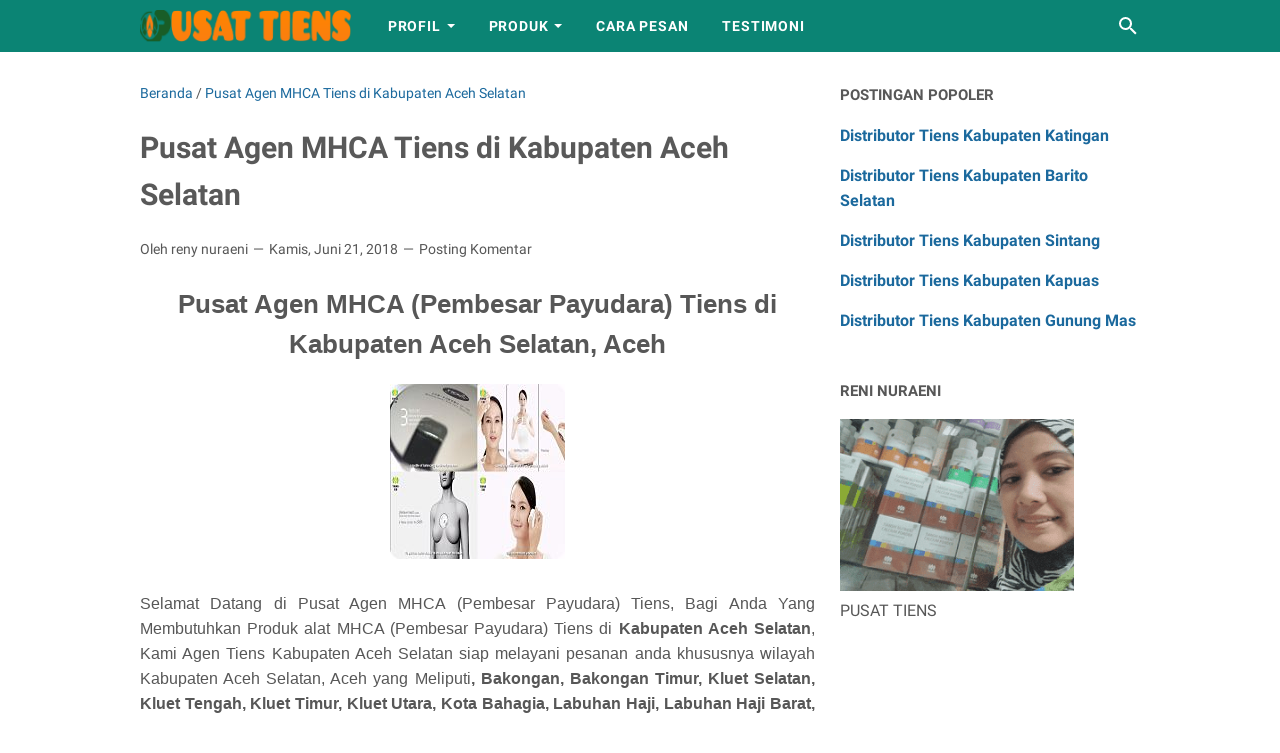

--- FILE ---
content_type: text/html; charset=UTF-8
request_url: https://www.pusattiens.com/2018/06/pusat-agen-mhca-tiens-di-kabupaten-aceh-selatan.html
body_size: 81816
content:
<!DOCTYPE html>
<html dir='ltr' lang='id' xmlns='http://www.w3.org/1999/xhtml' xmlns:b='http://www.google.com/2005/gml/b' xmlns:data='http://www.google.com/2005/gml/data' xmlns:expr='http://www.google.com/2005/gml/expr'>
<head>
<meta content='0EEF4LQXTDpcNsFmzXaTi9ASzyjn2KZLy9P0MzX5ifE' name='google-site-verification'/>
<meta content='K_EQJgg_QL9zHHjtA8uqP5ySNcOi1oGT5DwU0OdflzM' name='google-site-verification'/>
<meta content='uDCwe5NcrhuvoJKXqq9opI4bC6bwz5GHLuxzqAJ6ILk' name='google-site-verification'/>
<meta content='qU8ljlQkDc_T2OKtDP4R6OtMRlP66qbhdSwAPZZKKLM' name='google-site-verification'/>
<meta content='Y01C4GJI0OgANRmlFEvuBMm6rVV4CZgyn0NORG-xijg' name='google-site-verification'/>
<meta content='vWil3cmL6IyUGWl0fyPVwtmS0p-kQ9JPcnsjoxQ_4HY' name='google-site-verification'/>
<meta content='Sa1syO67CKZduJjihcaTO0RDacphAydZb51zyhato14' name='google-site-verification'/>
<meta content='9rBXnXQKcNrkIVhal-eHbJB2fFwoDYwSp8W8PGvtqE8' name='google-site-verification'/>
<meta content='VWvbdciyAFILlQZGUEZ_g5-NhbLdAvmoc7sxBJLyerc' name='google-site-verification'/>
<meta content='evdV_wXTVcNTeK789NEPT7vERYLFQSeoojfzVSPJP3I' name='google-site-verification'/>
<meta content='I2o1gHyIFlSoPSwxg_kLnJPjYpSPim4B-pK7UdcolVY' name='google-site-verification'/>
<meta content='X8qWpnQF3T563a8nom9TfQoJ87yQ4bZ9XCinGYbnOOU' name='google-site-verification'/>
<meta content='CFB937AED69F04C55660602B06484FDC' name='msvalidate.01'/>
<meta content='2b7251f0d452c6d7' name='yandex-verification'/>
<meta content='264c84a2a8be2fbb' name='yandex-verification'/>
<meta content='https://www.pusattiens.com/' name='copyright'/>
<meta content='https://www.pusattiens.com/' name='author'/>
<meta content='Global' name='Distribution'/>
<meta content='General' name='Rating'/>
<meta content='INDEX, FOLLOW, all' name='Robots'/>
<meta content='1 days' name='revisit'/>
<meta content='1 Days' name='Revisit-after'/>
<meta content='ID' name='language'/>
<meta content='-5;120' name='geo.position'/>
<meta content='ID' name='geo.country'/>
<meta content='Indonesia' name='geo.placename'/>
<meta content='global' name='target'/>
<meta content='index,follow,all' name='googlebot'/>
<meta content='follow, all' name='Googlebot-Image'/>
<meta content='follow, all' name='msnbot'/>
<meta content='follow, all' name='yandex'/>
<meta content='follow, all' name='alexabot'/>
<meta content='follow, all' name='Slurp'/>
<meta content='follow, all' name='ZyBorg'/>
<meta content='follow, all' name='Scooter'/>
<meta content='ALL' name='SPIDERS'/>
<meta content='ALL' name='WEBCRAWLERS'/>
<meta content='https://www.pusattiens.com/' name='subject'/>
<meta content='https://www.pusattiens.com/' name='Abstract'/>
<meta content='width=device-width, initial-scale=1' name='viewport'/>
<meta content='text/html; charset=UTF-8' http-equiv='Content-Type'/>
<meta content='' name='theme-color'/>
<meta content='' name='msapplication-navbutton-color'/>
<meta content='blogger' name='generator'/>
<link href='https://www.pusattiens.com/favicon.ico' rel='icon' type='image/x-icon'/>
<link href='https://www.pusattiens.com/2018/06/pusat-agen-mhca-tiens-di-kabupaten-aceh-selatan.html' rel='canonical'/>
<link rel="alternate" type="application/atom+xml" title="PUSATTIENS | PUSAT AGEN DISTRIBUTOR HERBAL TIENS / TIANSHI - Atom" href="https://www.pusattiens.com/feeds/posts/default" />
<link rel="alternate" type="application/rss+xml" title="PUSATTIENS | PUSAT AGEN DISTRIBUTOR HERBAL TIENS / TIANSHI - RSS" href="https://www.pusattiens.com/feeds/posts/default?alt=rss" />
<link rel="service.post" type="application/atom+xml" title="PUSATTIENS | PUSAT AGEN DISTRIBUTOR HERBAL TIENS / TIANSHI - Atom" href="https://www.blogger.com/feeds/3967066761007392041/posts/default" />

<link rel="alternate" type="application/atom+xml" title="PUSATTIENS | PUSAT AGEN DISTRIBUTOR HERBAL TIENS / TIANSHI - Atom" href="https://www.pusattiens.com/feeds/5584765651489772813/comments/default" />
<link href='https://blogger.googleusercontent.com/img/b/R29vZ2xl/AVvXsEhzZ7qvL3qLFNKnLwKArpbiuMgBRmE_nc6-X_rSdRdhn6FyMLJXv8st_tRzCoiX8VyPQJsMLjac_hSmDIGP6bXzP_yZJt7I9FiVX8IJOt6wDeyewU5E877oHXJzaolDAT-tlJS3V0ELVkVq/s1600/distributor_mhca_reni_nuraeni_3.jpg' rel='image_src'/>
<meta content='Pusat Agen MHCA (Pembesar Payudara) Tiens di Kabupaten Aceh Selatan, Aceh, Selamat Datang di Pusat Agen MHCA (Pembesar Payudara) Tiens, Bagi Anda Yang Membutuhkan Produk alat MHCA (Pembesar Payudara) Tiens di Kabupaten Aceh Selatan, Kami Agen Tiens Kabupaten Aceh Selatan siap melayani pesanan anda khususnya wilayah Kabupaten Aceh Selatan, Aceh yang Meliputi, Bakongan, Bakongan Timur, Kluet Selatan, Kluet Tengah, Kluet Timur, Kluet Utara, Kota Bahagia, Labuhan Haji, Labuhan Haji Barat, Labuhan Haji Timur, Meukek, Pasie Raja, Sama Dua, Sawang, Tapak Tuan, Trumon, Trumon Tengah, Trumon Timur, dan sekitarnya, Agen Mhca Tiens di Kabupaten Aceh Selatan, Alamat Distributor Mhca Tiens di Kabupaten Aceh Selatan, Distributor Mhca Tiens di Kabupaten Aceh Selatan, Jual Produk Mhca Tiens di Kabupaten Aceh Selatan, Agen Mhca Tiens Kabupaten Aceh Selatan, Agen Tiens Kabupaten Aceh Selatan, Alamat Distributor Tiens di Kabupaten Aceh Selatan, Distributor Tiens Kabupaten Aceh Selatan, Jual Produk Tiens di Kabupaten Aceh Selatan, Agen Tiens Kabupaten Kabupaten Aceh Selatan, Alamat Distributor Tiens di Kabupaten Kabupaten Aceh Selatan, Distributor Tiens Kabupaten Kabupaten Aceh Selatan, Jual Produk Tiens di Kabupaten Kabupaten Aceh Selatan, Agen Tiens Kota Kabupaten Aceh Selatan, Alamat Distributor Tiens di Kota Kabupaten Aceh Selatan, Distributor Tiens Kota Kabupaten Aceh Selatan, Jual Produk Tiens di Kota Kabupaten Aceh Selatan, Pusat Agen Tiens Kabupaten Aceh Selatan, Pusat Alamat Distributor Tiens di Kabupaten Aceh Selatan, Pusat Distributor Tiens Kabupaten Aceh Selatan, Pusat Jual Produk Tiens di Kabupaten Aceh Selatan, Pusat Agen Tiens Kabupaten Kabupaten Aceh Selatan, Pusat Alamat Distributor Tiens di Kabupaten Kabupaten Aceh Selatan, Pusat Distributor Tiens Kabupaten Kabupaten Aceh Selatan, Pusat Jual Produk Tiens di Kabupaten Kabupaten Aceh Selatan, Pusat Agen Tiens Kota Kabupaten Aceh Selatan, Pusat Alamat Distributor Tiens di Kota Kabupaten Aceh Selatan, Pusat Distributor Tiens Kota Kabupaten Aceh Selatan, Pusat Jual Produk Tiens di Kota Kabupaten Aceh Selatan, Tiens Kota Kabupaten Aceh Selatan, Distributor Tiens Kabupaten Aceh Selatan Kota Kabupaten Aceh Selatan, Tianshi - Kantor Cabang Kabupaten Aceh Selatan, Tiens Kabupaten Aceh Selatan, Tiens Kota Kabupaten Aceh Selatan, Stokis Tiens Kabupaten Aceh Selatan Kota Kabupaten Aceh Selatan, Stokis Tiens Kota Kabupaten Aceh Selatan, Stokis Tiens Kabupaten Aceh Selatan, Stockist Tiens Kabupaten Aceh Selatan Kota Kabupaten Aceh Selatan, Tiens Kabupaten Aceh Selatan Kota Kabupaten Aceh Selatan, Stokis Tiens International Kota Kabupaten Aceh Selatan, Distributor Resmi Tiens Kota Kabupaten Aceh Selatan, Stokis Tianshi Kota Kabupaten Aceh Selatan, Distributor Resmi Tiens Kabupaten Aceh Selatan Kabupaten Kabupaten Aceh Selatan, Tiens Kota Kabupaten Aceh Selatan, Distributor Tiens Kota Kabupaten Aceh Selatan, Toko Tiens Kabupaten Aceh Selatan, Kantor Cabang Tiens di Kabupaten Aceh Selatan, Tiens Herbal, Alamat Tiens Kabupaten Aceh Selatan, Agen Resmi Tiens di Kabupaten Aceh Selatan, Kantor Tiens Kabupaten Aceh Selatan, Tiens Distributor Kota Kabupaten Aceh Selatan, kosmetik Tiens, Tianshi, Tianshi Kabupaten Aceh Selatan, Stokis Tiens, Tiens Indonesia, Stockist Tiens Kota Kabupaten Aceh Selatan, Perusahaan Tiens, Distributor Resmi Tiens, Distributor Kabupaten Aceh Selatan, Alamat Tiens di Kabupaten Aceh Selatan, Tiens Shop Kabupaten Aceh Selatan, Distributor Masker Spirulina di Kabupaten Aceh Selatan, Distributor Tiens, Stockist Tianshi - Kabupaten Aceh Selatan, Tiensi Kabupaten Aceh Selatan, Jual Tiens Kabupaten Aceh Selatan, Spirulina Kabupaten Aceh Selatan, Kantor Tiens Kabupaten Aceh Selatan, Toko Obat Herbal di Kabupaten Aceh Selatan, Obat Peninggi Badan Tiens, Toko Obat Herbal di Kabupaten Aceh Selatan, Jual Peninggi Badan, Tianshi Tiens, Obat Darah Tinggi, Alamat Distributor Kabupaten Aceh Selatan, Toko Tiens di Kabupaten Aceh Selatan, Pusat Distributor, Obat Stroke, Pelangsing Badan Tiens, Nutrisel Kabupaten Aceh Selatan, Obat Maag, Peninggi Badan Tiens, Alamat Toko Herbal di Kabupaten Aceh Selatan, Peninggi Badan Kabupaten Aceh Selatan, Semua Produk Tiens, Alamat Toko Obat Herbal di Kabupaten Aceh Selatan, Peninggi Badan Tiens Kabupaten Aceh Selatan, Tiens Syariah Indonesia, Herbal Sinusitis, Obat Jerawat, Herbal Tiens, Tempat Jual Masker Spirulina di Kabupaten Aceh Selatan, Jne Kabupaten Aceh Selatan, Jual Produk Tiens, Obat Asma, Peninggi Badan Kabupaten Aceh Selatan, Pusat Herbal Indonesia Kota Kabupaten Aceh Selatan, Toko Herbal Kabupaten Aceh Selatan, Masker Spirulina, Obat Kolesterol, Toko Tiens, Obat pelangsing Badan, Produk Peninggi Badan, Obat Herbal Tianshi, Toko Herbal Daerah Kabupaten Aceh Selatan, Massage, Nhcp Tiens, Obat Batuk, Obat Ambeien Tiens, Tiens Syariah, Obat Tiens Pemutih Badan, Tiens Herbal Kabupaten Aceh Selatan, Distributor Herbal Kabupaten Aceh Selatan, Jual Obat Kanker, Batuk Darah, http://www.pusattiens.com, Kantor Pusat Tiens Kabupaten Aceh Selatan, Alat Peninggi Badan, Jual Obat penggemuk Badan di Kabupaten Aceh Selatan, Stockist Tiens Kabupaten Aceh Selatan, Distributor Alat Kesehatan, Vitalin, Obat Herbal Untuk Stroke, Suplemen Pemutih Kulit, Obat Alami Untuk Sakit Maag, Tianshi - Kantor Cabang Kabupaten Aceh Selatan, reni nuraeni, Obat Jantung, Spirulina Online, Obat Wasir, Agen Herbal, Terapi Tinggi Badan Kabupaten Aceh Selatan, Toko Suplemen Kabupaten Aceh Selatan, Produk Tianshi, Obat Ambeien, Suplemen Peninggi Badan, Distributor Alat Kecantikan Wajah, Masker Pemutih Wajah, Obat Kista, Agen Herbal Kabupaten Aceh Selatan, Pt Tiens, Paket Maag Tiens, PengObatan Alternatif di Kabupaten Aceh Selatan, Paket Peninggi Badan Tiens, Produk Tiens, Jual Obat Peninggi Badan Tiens, Toko Obat Cina Kabupaten Aceh Selatan, Area Herbal, Jual Obat Asma, Toko Masker di Kabupaten Aceh Selatan, Pengencang Payudara, Pt. Tiens (Tianshi) Kota Kabupaten Aceh Selatan, Tiens Obat Herbal, Tiens Group, Obat Kuat, Masker Wajah Alami, Pelangsing Herbal, Jual Peninggi Badan Tiens, Toko kami menjual berbagai produk tiens, diantaranya produk suplemen peninggi badan, pelangsing, penggemuk, pemutih Kulit, Alat Mhca pengencang Payudara, Matras Tiens, Pemutih Wajah, masker spirulina, masker hijau, peninggi badan alami, penggemuk badan alami, pelangsing alami, obat diabetes, obat darah tinggi, anti oksidan, detoksifikasi, masker spirulina, nutrisi pembersih, nutrisi penguat, nutrisi penyeimbang, obat alergi, obat amandel, obat ambeien, obat asam urat, obat asma, obat batuk, obat bronchitis, obat darah rendah, obat darah tinggi, obat diabetes mellitus, obat diare, obat ginjal, obat hepatitis, obat hipertensi, obat insomnia, obat jantung, obat jerawat, obat kanker, obat keropos tulang, obat kista, obat kolesterol, obat liver, obat maag, obat nafsu makan, obat osteoporosis, obat paru - paru, obat pegal - pegal, obat pelangsing Badan, obat pengapuran, obat penyubur, obat persendian, obat polip, obat prostat, obat rambut rontok, obat rheumatik, obat sakit pinggang, obat seksual, obat sembelit, obat sinusitis, obat stamina, obat stroke, obat tiphus, obat tumor, obat wasir, suplemen penggemuk badan, suplemen peninggi badan, tiens, pusat tiens, agen tiens, alamat distributor tiens, distributor tiens, jual produk tiens, harga produk tiens, jual herbal tiens, alamat stokis tiens, peninggi badan alami tiens, pelangsing badan alami tiens, pemutih kulit alami tiens, jual peninggi badan tiens, jual tiens peninggi badan, alamat jual produk tiens, suplemen peninggi badan tiens, herbal peninggi badan tiens, obat peninggi badan tiens, jual alat mhca tiens, Pusat Agen Distributor Resmi Jual Produk Herbal Tiens Terbaik dan Terpercaya, Seperti Suplemen Dan Alat Kesehatan, WA: 085320312785 Pin BB: D28FFFF4, PUSATTIENS | PUSAT AGEN DISTRIBUTOR HERBAL TIENS / TIANSHI, Website Informasi Tentang Pusat Tiens Agen Distributor Jual Produk Tiens-Tianshi, Terbaik dan Terpercaya, Seperti Suplemen Dan Alat Kesehatan Tiens, http://pusattinggibadan.blogspot.com, Pusat Agen Distributor Resmi Jual Produk Herbal Peninggi Badan Tiens Terbaik dan Terpercaya, nhcp, zinc, spirulina, WA:085320312785 Pin BB:D28FFFF4, PUSATTINGGIBADAN | PUSAT PENINGGI BADAN TIENS / TIANSHI, Website Agen Resmi Distributor Peninggi Badan Tiens/Tianshi, http://distributormhca.blogspot.co.id/, Distributor Resmi Alat Pembesar Dan Pengencang Payudara Tiens, DISTRIBUTOR Mhca TIENS, Pusat Agen Distributor Resmi Jual Alat Mhca Tiens Terbaik dan Terpercaya, Serta Suplemen Dan Alat Kesehatan Lainnya, WA: 085320312785 Pin BB: D28FFFF4.' name='description'/>
<meta content='https://www.pusattiens.com/2018/06/pusat-agen-mhca-tiens-di-kabupaten-aceh-selatan.html' property='og:url'/>
<meta content='Pusat Agen MHCA Tiens di Kabupaten Aceh Selatan' property='og:title'/>
<meta content='Pusat Agen MHCA (Pembesar Payudara) Tiens di Kabupaten Aceh Selatan, Aceh, Selamat Datang di Pusat Agen MHCA (Pembesar Payudara) Tiens, Bagi Anda Yang Membutuhkan Produk alat MHCA (Pembesar Payudara) Tiens di Kabupaten Aceh Selatan, Kami Agen Tiens Kabupaten Aceh Selatan siap melayani pesanan anda khususnya wilayah Kabupaten Aceh Selatan, Aceh yang Meliputi, Bakongan, Bakongan Timur, Kluet Selatan, Kluet Tengah, Kluet Timur, Kluet Utara, Kota Bahagia, Labuhan Haji, Labuhan Haji Barat, Labuhan Haji Timur, Meukek, Pasie Raja, Sama Dua, Sawang, Tapak Tuan, Trumon, Trumon Tengah, Trumon Timur, dan sekitarnya, Agen Mhca Tiens di Kabupaten Aceh Selatan, Alamat Distributor Mhca Tiens di Kabupaten Aceh Selatan, Distributor Mhca Tiens di Kabupaten Aceh Selatan, Jual Produk Mhca Tiens di Kabupaten Aceh Selatan, Agen Mhca Tiens Kabupaten Aceh Selatan, Agen Tiens Kabupaten Aceh Selatan, Alamat Distributor Tiens di Kabupaten Aceh Selatan, Distributor Tiens Kabupaten Aceh Selatan, Jual Produk Tiens di Kabupaten Aceh Selatan, Agen Tiens Kabupaten Kabupaten Aceh Selatan, Alamat Distributor Tiens di Kabupaten Kabupaten Aceh Selatan, Distributor Tiens Kabupaten Kabupaten Aceh Selatan, Jual Produk Tiens di Kabupaten Kabupaten Aceh Selatan, Agen Tiens Kota Kabupaten Aceh Selatan, Alamat Distributor Tiens di Kota Kabupaten Aceh Selatan, Distributor Tiens Kota Kabupaten Aceh Selatan, Jual Produk Tiens di Kota Kabupaten Aceh Selatan, Pusat Agen Tiens Kabupaten Aceh Selatan, Pusat Alamat Distributor Tiens di Kabupaten Aceh Selatan, Pusat Distributor Tiens Kabupaten Aceh Selatan, Pusat Jual Produk Tiens di Kabupaten Aceh Selatan, Pusat Agen Tiens Kabupaten Kabupaten Aceh Selatan, Pusat Alamat Distributor Tiens di Kabupaten Kabupaten Aceh Selatan, Pusat Distributor Tiens Kabupaten Kabupaten Aceh Selatan, Pusat Jual Produk Tiens di Kabupaten Kabupaten Aceh Selatan, Pusat Agen Tiens Kota Kabupaten Aceh Selatan, Pusat Alamat Distributor Tiens di Kota Kabupaten Aceh Selatan, Pusat Distributor Tiens Kota Kabupaten Aceh Selatan, Pusat Jual Produk Tiens di Kota Kabupaten Aceh Selatan, Tiens Kota Kabupaten Aceh Selatan, Distributor Tiens Kabupaten Aceh Selatan Kota Kabupaten Aceh Selatan, Tianshi - Kantor Cabang Kabupaten Aceh Selatan, Tiens Kabupaten Aceh Selatan, Tiens Kota Kabupaten Aceh Selatan, Stokis Tiens Kabupaten Aceh Selatan Kota Kabupaten Aceh Selatan, Stokis Tiens Kota Kabupaten Aceh Selatan, Stokis Tiens Kabupaten Aceh Selatan, Stockist Tiens Kabupaten Aceh Selatan Kota Kabupaten Aceh Selatan, Tiens Kabupaten Aceh Selatan Kota Kabupaten Aceh Selatan, Stokis Tiens International Kota Kabupaten Aceh Selatan, Distributor Resmi Tiens Kota Kabupaten Aceh Selatan, Stokis Tianshi Kota Kabupaten Aceh Selatan, Distributor Resmi Tiens Kabupaten Aceh Selatan Kabupaten Kabupaten Aceh Selatan, Tiens Kota Kabupaten Aceh Selatan, Distributor Tiens Kota Kabupaten Aceh Selatan, Toko Tiens Kabupaten Aceh Selatan, Kantor Cabang Tiens di Kabupaten Aceh Selatan, Tiens Herbal, Alamat Tiens Kabupaten Aceh Selatan, Agen Resmi Tiens di Kabupaten Aceh Selatan, Kantor Tiens Kabupaten Aceh Selatan, Tiens Distributor Kota Kabupaten Aceh Selatan, kosmetik Tiens, Tianshi, Tianshi Kabupaten Aceh Selatan, Stokis Tiens, Tiens Indonesia, Stockist Tiens Kota Kabupaten Aceh Selatan, Perusahaan Tiens, Distributor Resmi Tiens, Distributor Kabupaten Aceh Selatan, Alamat Tiens di Kabupaten Aceh Selatan, Tiens Shop Kabupaten Aceh Selatan, Distributor Masker Spirulina di Kabupaten Aceh Selatan, Distributor Tiens, Stockist Tianshi - Kabupaten Aceh Selatan, Tiensi Kabupaten Aceh Selatan, Jual Tiens Kabupaten Aceh Selatan, Spirulina Kabupaten Aceh Selatan, Kantor Tiens Kabupaten Aceh Selatan, Toko Obat Herbal di Kabupaten Aceh Selatan, Obat Peninggi Badan Tiens, Toko Obat Herbal di Kabupaten Aceh Selatan, Jual Peninggi Badan, Tianshi Tiens, Obat Darah Tinggi, Alamat Distributor Kabupaten Aceh Selatan, Toko Tiens di Kabupaten Aceh Selatan, Pusat Distributor, Obat Stroke, Pelangsing Badan Tiens, Nutrisel Kabupaten Aceh Selatan, Obat Maag, Peninggi Badan Tiens, Alamat Toko Herbal di Kabupaten Aceh Selatan, Peninggi Badan Kabupaten Aceh Selatan, Semua Produk Tiens, Alamat Toko Obat Herbal di Kabupaten Aceh Selatan, Peninggi Badan Tiens Kabupaten Aceh Selatan, Tiens Syariah Indonesia, Herbal Sinusitis, Obat Jerawat, Herbal Tiens, Tempat Jual Masker Spirulina di Kabupaten Aceh Selatan, Jne Kabupaten Aceh Selatan, Jual Produk Tiens, Obat Asma, Peninggi Badan Kabupaten Aceh Selatan, Pusat Herbal Indonesia Kota Kabupaten Aceh Selatan, Toko Herbal Kabupaten Aceh Selatan, Masker Spirulina, Obat Kolesterol, Toko Tiens, Obat pelangsing Badan, Produk Peninggi Badan, Obat Herbal Tianshi, Toko Herbal Daerah Kabupaten Aceh Selatan, Massage, Nhcp Tiens, Obat Batuk, Obat Ambeien Tiens, Tiens Syariah, Obat Tiens Pemutih Badan, Tiens Herbal Kabupaten Aceh Selatan, Distributor Herbal Kabupaten Aceh Selatan, Jual Obat Kanker, Batuk Darah, http://www.pusattiens.com, Kantor Pusat Tiens Kabupaten Aceh Selatan, Alat Peninggi Badan, Jual Obat penggemuk Badan di Kabupaten Aceh Selatan, Stockist Tiens Kabupaten Aceh Selatan, Distributor Alat Kesehatan, Vitalin, Obat Herbal Untuk Stroke, Suplemen Pemutih Kulit, Obat Alami Untuk Sakit Maag, Tianshi - Kantor Cabang Kabupaten Aceh Selatan, reni nuraeni, Obat Jantung, Spirulina Online, Obat Wasir, Agen Herbal, Terapi Tinggi Badan Kabupaten Aceh Selatan, Toko Suplemen Kabupaten Aceh Selatan, Produk Tianshi, Obat Ambeien, Suplemen Peninggi Badan, Distributor Alat Kecantikan Wajah, Masker Pemutih Wajah, Obat Kista, Agen Herbal Kabupaten Aceh Selatan, Pt Tiens, Paket Maag Tiens, PengObatan Alternatif di Kabupaten Aceh Selatan, Paket Peninggi Badan Tiens, Produk Tiens, Jual Obat Peninggi Badan Tiens, Toko Obat Cina Kabupaten Aceh Selatan, Area Herbal, Jual Obat Asma, Toko Masker di Kabupaten Aceh Selatan, Pengencang Payudara, Pt. Tiens (Tianshi) Kota Kabupaten Aceh Selatan, Tiens Obat Herbal, Tiens Group, Obat Kuat, Masker Wajah Alami, Pelangsing Herbal, Jual Peninggi Badan Tiens, Toko kami menjual berbagai produk tiens, diantaranya produk suplemen peninggi badan, pelangsing, penggemuk, pemutih Kulit, Alat Mhca pengencang Payudara, Matras Tiens, Pemutih Wajah, masker spirulina, masker hijau, peninggi badan alami, penggemuk badan alami, pelangsing alami, obat diabetes, obat darah tinggi, anti oksidan, detoksifikasi, masker spirulina, nutrisi pembersih, nutrisi penguat, nutrisi penyeimbang, obat alergi, obat amandel, obat ambeien, obat asam urat, obat asma, obat batuk, obat bronchitis, obat darah rendah, obat darah tinggi, obat diabetes mellitus, obat diare, obat ginjal, obat hepatitis, obat hipertensi, obat insomnia, obat jantung, obat jerawat, obat kanker, obat keropos tulang, obat kista, obat kolesterol, obat liver, obat maag, obat nafsu makan, obat osteoporosis, obat paru - paru, obat pegal - pegal, obat pelangsing Badan, obat pengapuran, obat penyubur, obat persendian, obat polip, obat prostat, obat rambut rontok, obat rheumatik, obat sakit pinggang, obat seksual, obat sembelit, obat sinusitis, obat stamina, obat stroke, obat tiphus, obat tumor, obat wasir, suplemen penggemuk badan, suplemen peninggi badan, tiens, pusat tiens, agen tiens, alamat distributor tiens, distributor tiens, jual produk tiens, harga produk tiens, jual herbal tiens, alamat stokis tiens, peninggi badan alami tiens, pelangsing badan alami tiens, pemutih kulit alami tiens, jual peninggi badan tiens, jual tiens peninggi badan, alamat jual produk tiens, suplemen peninggi badan tiens, herbal peninggi badan tiens, obat peninggi badan tiens, jual alat mhca tiens, Pusat Agen Distributor Resmi Jual Produk Herbal Tiens Terbaik dan Terpercaya, Seperti Suplemen Dan Alat Kesehatan, WA: 085320312785 Pin BB: D28FFFF4, PUSATTIENS | PUSAT AGEN DISTRIBUTOR HERBAL TIENS / TIANSHI, Website Informasi Tentang Pusat Tiens Agen Distributor Jual Produk Tiens-Tianshi, Terbaik dan Terpercaya, Seperti Suplemen Dan Alat Kesehatan Tiens, http://pusattinggibadan.blogspot.com, Pusat Agen Distributor Resmi Jual Produk Herbal Peninggi Badan Tiens Terbaik dan Terpercaya, nhcp, zinc, spirulina, WA:085320312785 Pin BB:D28FFFF4, PUSATTINGGIBADAN | PUSAT PENINGGI BADAN TIENS / TIANSHI, Website Agen Resmi Distributor Peninggi Badan Tiens/Tianshi, http://distributormhca.blogspot.co.id/, Distributor Resmi Alat Pembesar Dan Pengencang Payudara Tiens, DISTRIBUTOR Mhca TIENS, Pusat Agen Distributor Resmi Jual Alat Mhca Tiens Terbaik dan Terpercaya, Serta Suplemen Dan Alat Kesehatan Lainnya, WA: 085320312785 Pin BB: D28FFFF4.' property='og:description'/>
<meta content='https://blogger.googleusercontent.com/img/b/R29vZ2xl/AVvXsEhzZ7qvL3qLFNKnLwKArpbiuMgBRmE_nc6-X_rSdRdhn6FyMLJXv8st_tRzCoiX8VyPQJsMLjac_hSmDIGP6bXzP_yZJt7I9FiVX8IJOt6wDeyewU5E877oHXJzaolDAT-tlJS3V0ELVkVq/w1200-h630-p-k-no-nu/distributor_mhca_reni_nuraeni_3.jpg' property='og:image'/>
<title>Pusat Agen MHCA Tiens di Kabupaten Aceh Selatan - PUSATTIENS | PUSAT AGEN DISTRIBUTOR HERBAL TIENS / TIANSHI</title>
<meta content='Pusat Agen MHCA Tiens di Kabupaten Aceh Selatan' name='keywords'/>
<meta content='summary' name='twitter:card'/>
<meta content='Pusat Agen MHCA Tiens di Kabupaten Aceh Selatan' property='twitter:title'/>
<meta content='https://www.pusattiens.com/2018/06/pusat-agen-mhca-tiens-di-kabupaten-aceh-selatan.html' property='twitter:url'/>
<meta content='Pusat Agen MHCA (Pembesar Payudara) Tiens di Kabupaten Aceh Selatan, Aceh, Selamat Datang di Pusat Agen MHCA (Pembesar Payudara) Tiens, Bagi Anda Yang Membutuhkan Produk alat MHCA (Pembesar Payudara) Tiens di Kabupaten Aceh Selatan, Kami Agen Tiens Kabupaten Aceh Selatan siap melayani pesanan anda khususnya wilayah Kabupaten Aceh Selatan, Aceh yang Meliputi, Bakongan, Bakongan Timur, Kluet Selatan, Kluet Tengah, Kluet Timur, Kluet Utara, Kota Bahagia, Labuhan Haji, Labuhan Haji Barat, Labuhan Haji Timur, Meukek, Pasie Raja, Sama Dua, Sawang, Tapak Tuan, Trumon, Trumon Tengah, Trumon Timur, dan sekitarnya, Agen Mhca Tiens di Kabupaten Aceh Selatan, Alamat Distributor Mhca Tiens di Kabupaten Aceh Selatan, Distributor Mhca Tiens di Kabupaten Aceh Selatan, Jual Produk Mhca Tiens di Kabupaten Aceh Selatan, Agen Mhca Tiens Kabupaten Aceh Selatan, Agen Tiens Kabupaten Aceh Selatan, Alamat Distributor Tiens di Kabupaten Aceh Selatan, Distributor Tiens Kabupaten Aceh Selatan, Jual Produk Tiens di Kabupaten Aceh Selatan, Agen Tiens Kabupaten Kabupaten Aceh Selatan, Alamat Distributor Tiens di Kabupaten Kabupaten Aceh Selatan, Distributor Tiens Kabupaten Kabupaten Aceh Selatan, Jual Produk Tiens di Kabupaten Kabupaten Aceh Selatan, Agen Tiens Kota Kabupaten Aceh Selatan, Alamat Distributor Tiens di Kota Kabupaten Aceh Selatan, Distributor Tiens Kota Kabupaten Aceh Selatan, Jual Produk Tiens di Kota Kabupaten Aceh Selatan, Pusat Agen Tiens Kabupaten Aceh Selatan, Pusat Alamat Distributor Tiens di Kabupaten Aceh Selatan, Pusat Distributor Tiens Kabupaten Aceh Selatan, Pusat Jual Produk Tiens di Kabupaten Aceh Selatan, Pusat Agen Tiens Kabupaten Kabupaten Aceh Selatan, Pusat Alamat Distributor Tiens di Kabupaten Kabupaten Aceh Selatan, Pusat Distributor Tiens Kabupaten Kabupaten Aceh Selatan, Pusat Jual Produk Tiens di Kabupaten Kabupaten Aceh Selatan, Pusat Agen Tiens Kota Kabupaten Aceh Selatan, Pusat Alamat Distributor Tiens di Kota Kabupaten Aceh Selatan, Pusat Distributor Tiens Kota Kabupaten Aceh Selatan, Pusat Jual Produk Tiens di Kota Kabupaten Aceh Selatan, Tiens Kota Kabupaten Aceh Selatan, Distributor Tiens Kabupaten Aceh Selatan Kota Kabupaten Aceh Selatan, Tianshi - Kantor Cabang Kabupaten Aceh Selatan, Tiens Kabupaten Aceh Selatan, Tiens Kota Kabupaten Aceh Selatan, Stokis Tiens Kabupaten Aceh Selatan Kota Kabupaten Aceh Selatan, Stokis Tiens Kota Kabupaten Aceh Selatan, Stokis Tiens Kabupaten Aceh Selatan, Stockist Tiens Kabupaten Aceh Selatan Kota Kabupaten Aceh Selatan, Tiens Kabupaten Aceh Selatan Kota Kabupaten Aceh Selatan, Stokis Tiens International Kota Kabupaten Aceh Selatan, Distributor Resmi Tiens Kota Kabupaten Aceh Selatan, Stokis Tianshi Kota Kabupaten Aceh Selatan, Distributor Resmi Tiens Kabupaten Aceh Selatan Kabupaten Kabupaten Aceh Selatan, Tiens Kota Kabupaten Aceh Selatan, Distributor Tiens Kota Kabupaten Aceh Selatan, Toko Tiens Kabupaten Aceh Selatan, Kantor Cabang Tiens di Kabupaten Aceh Selatan, Tiens Herbal, Alamat Tiens Kabupaten Aceh Selatan, Agen Resmi Tiens di Kabupaten Aceh Selatan, Kantor Tiens Kabupaten Aceh Selatan, Tiens Distributor Kota Kabupaten Aceh Selatan, kosmetik Tiens, Tianshi, Tianshi Kabupaten Aceh Selatan, Stokis Tiens, Tiens Indonesia, Stockist Tiens Kota Kabupaten Aceh Selatan, Perusahaan Tiens, Distributor Resmi Tiens, Distributor Kabupaten Aceh Selatan, Alamat Tiens di Kabupaten Aceh Selatan, Tiens Shop Kabupaten Aceh Selatan, Distributor Masker Spirulina di Kabupaten Aceh Selatan, Distributor Tiens, Stockist Tianshi - Kabupaten Aceh Selatan, Tiensi Kabupaten Aceh Selatan, Jual Tiens Kabupaten Aceh Selatan, Spirulina Kabupaten Aceh Selatan, Kantor Tiens Kabupaten Aceh Selatan, Toko Obat Herbal di Kabupaten Aceh Selatan, Obat Peninggi Badan Tiens, Toko Obat Herbal di Kabupaten Aceh Selatan, Jual Peninggi Badan, Tianshi Tiens, Obat Darah Tinggi, Alamat Distributor Kabupaten Aceh Selatan, Toko Tiens di Kabupaten Aceh Selatan, Pusat Distributor, Obat Stroke, Pelangsing Badan Tiens, Nutrisel Kabupaten Aceh Selatan, Obat Maag, Peninggi Badan Tiens, Alamat Toko Herbal di Kabupaten Aceh Selatan, Peninggi Badan Kabupaten Aceh Selatan, Semua Produk Tiens, Alamat Toko Obat Herbal di Kabupaten Aceh Selatan, Peninggi Badan Tiens Kabupaten Aceh Selatan, Tiens Syariah Indonesia, Herbal Sinusitis, Obat Jerawat, Herbal Tiens, Tempat Jual Masker Spirulina di Kabupaten Aceh Selatan, Jne Kabupaten Aceh Selatan, Jual Produk Tiens, Obat Asma, Peninggi Badan Kabupaten Aceh Selatan, Pusat Herbal Indonesia Kota Kabupaten Aceh Selatan, Toko Herbal Kabupaten Aceh Selatan, Masker Spirulina, Obat Kolesterol, Toko Tiens, Obat pelangsing Badan, Produk Peninggi Badan, Obat Herbal Tianshi, Toko Herbal Daerah Kabupaten Aceh Selatan, Massage, Nhcp Tiens, Obat Batuk, Obat Ambeien Tiens, Tiens Syariah, Obat Tiens Pemutih Badan, Tiens Herbal Kabupaten Aceh Selatan, Distributor Herbal Kabupaten Aceh Selatan, Jual Obat Kanker, Batuk Darah, http://www.pusattiens.com, Kantor Pusat Tiens Kabupaten Aceh Selatan, Alat Peninggi Badan, Jual Obat penggemuk Badan di Kabupaten Aceh Selatan, Stockist Tiens Kabupaten Aceh Selatan, Distributor Alat Kesehatan, Vitalin, Obat Herbal Untuk Stroke, Suplemen Pemutih Kulit, Obat Alami Untuk Sakit Maag, Tianshi - Kantor Cabang Kabupaten Aceh Selatan, reni nuraeni, Obat Jantung, Spirulina Online, Obat Wasir, Agen Herbal, Terapi Tinggi Badan Kabupaten Aceh Selatan, Toko Suplemen Kabupaten Aceh Selatan, Produk Tianshi, Obat Ambeien, Suplemen Peninggi Badan, Distributor Alat Kecantikan Wajah, Masker Pemutih Wajah, Obat Kista, Agen Herbal Kabupaten Aceh Selatan, Pt Tiens, Paket Maag Tiens, PengObatan Alternatif di Kabupaten Aceh Selatan, Paket Peninggi Badan Tiens, Produk Tiens, Jual Obat Peninggi Badan Tiens, Toko Obat Cina Kabupaten Aceh Selatan, Area Herbal, Jual Obat Asma, Toko Masker di Kabupaten Aceh Selatan, Pengencang Payudara, Pt. Tiens (Tianshi) Kota Kabupaten Aceh Selatan, Tiens Obat Herbal, Tiens Group, Obat Kuat, Masker Wajah Alami, Pelangsing Herbal, Jual Peninggi Badan Tiens, Toko kami menjual berbagai produk tiens, diantaranya produk suplemen peninggi badan, pelangsing, penggemuk, pemutih Kulit, Alat Mhca pengencang Payudara, Matras Tiens, Pemutih Wajah, masker spirulina, masker hijau, peninggi badan alami, penggemuk badan alami, pelangsing alami, obat diabetes, obat darah tinggi, anti oksidan, detoksifikasi, masker spirulina, nutrisi pembersih, nutrisi penguat, nutrisi penyeimbang, obat alergi, obat amandel, obat ambeien, obat asam urat, obat asma, obat batuk, obat bronchitis, obat darah rendah, obat darah tinggi, obat diabetes mellitus, obat diare, obat ginjal, obat hepatitis, obat hipertensi, obat insomnia, obat jantung, obat jerawat, obat kanker, obat keropos tulang, obat kista, obat kolesterol, obat liver, obat maag, obat nafsu makan, obat osteoporosis, obat paru - paru, obat pegal - pegal, obat pelangsing Badan, obat pengapuran, obat penyubur, obat persendian, obat polip, obat prostat, obat rambut rontok, obat rheumatik, obat sakit pinggang, obat seksual, obat sembelit, obat sinusitis, obat stamina, obat stroke, obat tiphus, obat tumor, obat wasir, suplemen penggemuk badan, suplemen peninggi badan, tiens, pusat tiens, agen tiens, alamat distributor tiens, distributor tiens, jual produk tiens, harga produk tiens, jual herbal tiens, alamat stokis tiens, peninggi badan alami tiens, pelangsing badan alami tiens, pemutih kulit alami tiens, jual peninggi badan tiens, jual tiens peninggi badan, alamat jual produk tiens, suplemen peninggi badan tiens, herbal peninggi badan tiens, obat peninggi badan tiens, jual alat mhca tiens, Pusat Agen Distributor Resmi Jual Produk Herbal Tiens Terbaik dan Terpercaya, Seperti Suplemen Dan Alat Kesehatan, WA: 085320312785 Pin BB: D28FFFF4, PUSATTIENS | PUSAT AGEN DISTRIBUTOR HERBAL TIENS / TIANSHI, Website Informasi Tentang Pusat Tiens Agen Distributor Jual Produk Tiens-Tianshi, Terbaik dan Terpercaya, Seperti Suplemen Dan Alat Kesehatan Tiens, http://pusattinggibadan.blogspot.com, Pusat Agen Distributor Resmi Jual Produk Herbal Peninggi Badan Tiens Terbaik dan Terpercaya, nhcp, zinc, spirulina, WA:085320312785 Pin BB:D28FFFF4, PUSATTINGGIBADAN | PUSAT PENINGGI BADAN TIENS / TIANSHI, Website Agen Resmi Distributor Peninggi Badan Tiens/Tianshi, http://distributormhca.blogspot.co.id/, Distributor Resmi Alat Pembesar Dan Pengencang Payudara Tiens, DISTRIBUTOR Mhca TIENS, Pusat Agen Distributor Resmi Jual Alat Mhca Tiens Terbaik dan Terpercaya, Serta Suplemen Dan Alat Kesehatan Lainnya, WA: 085320312785 Pin BB: D28FFFF4.' property='twitter:description'/>
<meta content='https://blogger.googleusercontent.com/img/b/R29vZ2xl/AVvXsEhzZ7qvL3qLFNKnLwKArpbiuMgBRmE_nc6-X_rSdRdhn6FyMLJXv8st_tRzCoiX8VyPQJsMLjac_hSmDIGP6bXzP_yZJt7I9FiVX8IJOt6wDeyewU5E877oHXJzaolDAT-tlJS3V0ELVkVq/w1200-h630-p-k-no-nu/distributor_mhca_reni_nuraeni_3.jpg' property='twitter:image'/>
<style>
@font-face{font-family:Roboto;font-style:normal;font-weight:400;font-display:swap;src:local('Roboto'),local('Roboto-Regular'),local('sans-serif'),url(https://fonts.gstatic.com/s/roboto/v20/KFOmCnqEu92Fr1Mu7GxKKTU1Kvnz.woff2) format('woff2');unicode-range:U+0100-024F,U+0259,U+1E00-1EFF,U+2020,U+20A0-20AB,U+20AD-20CF,U+2113,U+2C60-2C7F,U+A720-A7FF}@font-face{font-family:Roboto;font-style:normal;font-weight:400;font-display:swap;src:local('Roboto'),local('Roboto-Regular'),local('sans-serif'),url(https://fonts.gstatic.com/s/roboto/v20/KFOmCnqEu92Fr1Mu4mxKKTU1Kg.woff2) format('woff2');unicode-range:U+0000-00FF,U+0131,U+0152-0153,U+02BB-02BC,U+02C6,U+02DA,U+02DC,U+2000-206F,U+2074,U+20AC,U+2122,U+2191,U+2193,U+2212,U+2215,U+FEFF,U+FFFD}@font-face{font-family:Roboto;font-style:normal;font-weight:700;font-display:swap;src:local('Roboto Bold'),local('Roboto-Bold'),local('sans-serif'),url(https://fonts.gstatic.com/s/roboto/v20/KFOlCnqEu92Fr1MmWUlfChc4AMP6lbBP.woff2) format('woff2');unicode-range:U+0100-024F,U+0259,U+1E00-1EFF,U+2020,U+20A0-20AB,U+20AD-20CF,U+2113,U+2C60-2C7F,U+A720-A7FF}@font-face{font-family:Roboto;font-style:normal;font-weight:700;font-display:swap;src:local('Roboto Bold'),local('Roboto-Bold'),local('sans-serif'),url(https://fonts.gstatic.com/s/roboto/v20/KFOlCnqEu92Fr1MmWUlfBBc4AMP6lQ.woff2) format('woff2');unicode-range:U+0000-00FF,U+0131,U+0152-0153,U+02BB-02BC,U+02C6,U+02DA,U+02DC,U+2000-206F,U+2074,U+20AC,U+2122,U+2191,U+2193,U+2212,U+2215,U+FEFF,U+FFFD}
</style>
<script>//<![CDATA[
!function(e,o,t,n,i,r){function c(e,t){r?n(e,t||32):i.push(e,t)}function f(e,t,n,i){return t&&o.getElementById(t)||(i=o.createElement(e||"SCRIPT"),t&&(i.id=t),n&&(i.onload=n),o.head.appendChild(i)),i||{}}r=/p/.test(o.readyState),e.addEventListener("on"+t in e?t:"load",function(){for(r=1;i[0];)c(i.shift(),i.shift())}),c._=f,e.defer=c,e.deferscript=function(e,t,n,i){c(function(){f("",t,i).src=e},n)}}(this,document,"pageshow",setTimeout,[]),function(s,n){var a="IntersectionObserver",d="src",l="lazied",h="data-",m=h+l,y="load",p="forEach",b="getAttribute",g="setAttribute",v=Function(),I=s.defer||v,c=I._||v;function A(e,t){return[].slice.call((t||n).querySelectorAll(e))}function e(u){return function(e,t,o,r,c,f){I(function(n,t){function i(n){!1!==(r||v).call(n,n)&&((f||["srcset",d,"style"])[p](function(e,t){(t=n[b](h+e))&&n[g](e,t)}),A("SOURCE",n)[p](i),y in n&&n[y]()),n.className+=" "+(o||l)}t=a in s?(n=new s[a](function(e){e[p](function(e,t){e.isIntersecting&&(t=e.target)&&(n.unobserve(t),i(t))})},c)).observe.bind(n):i,A(e||u+"["+h+d+"]:not(["+m+"])")[p](function(e){e[b](m)||(e[g](m,u),t(e))})},t)}}function t(){I(function(t,n,i,o,r){t=A((i="[type=deferjs]")+":not("+(o="[async]")+")").concat(A(i+o)),function e(){if(0!=t){for(o in(i=t.shift()).parentNode.removeChild(i),i.removeAttribute("type"),n=c(i.nodeName),i)"string"==typeof(r=i[o])&&n[o]!=r&&(n[o]=r);n[d]&&!n.hasAttribute("async")?n.onload=n.onerror=e:I(e,.1)}}()},4)}t(),s.deferstyle=function(t,n,e,i){I(function(e){(e=c("LINK",n,i)).rel="stylesheet",e.href=t},e)},s.deferimg=e("IMG"),s.deferiframe=e("IFRAME"),I.all=t}(this,document);
!function(e,t){"use strict";"object"==typeof module&&"object"==typeof module.exports?module.exports=e.document?t(e,!0):function(e){if(!e.document)throw new Error("jQuery requires a window with a document");return t(e)}:t(e)}("undefined"!=typeof window?window:this,function(C,e){"use strict";function g(e){return null!=e&&e===e.window}var t=[],r=Object.getPrototypeOf,s=t.slice,v=t.flat?function(e){return t.flat.call(e)}:function(e){return t.concat.apply([],e)},u=t.push,i=t.indexOf,n={},o=n.toString,y=n.hasOwnProperty,a=y.toString,l=a.call(Object),m={},x=function(e){return"function"==typeof e&&"number"!=typeof e.nodeType},E=C.document,c={type:!0,src:!0,nonce:!0,noModule:!0};function b(e,t,n){var r,i,o=(n=n||E).createElement("script");if(o.text=e,t)for(r in c)(i=t[r]||t.getAttribute&&t.getAttribute(r))&&o.setAttribute(r,i);n.head.appendChild(o).parentNode.removeChild(o)}function w(e){return null==e?e+"":"object"==typeof e||"function"==typeof e?n[o.call(e)]||"object":typeof e}var f="3.5.1",S=function(e,t){return new S.fn.init(e,t)};function p(e){var t=!!e&&"length"in e&&e.length,n=w(e);return!x(e)&&!g(e)&&("array"===n||0===t||"number"==typeof t&&0<t&&t-1 in e)}S.fn=S.prototype={jquery:f,constructor:S,length:0,toArray:function(){return s.call(this)},get:function(e){return null==e?s.call(this):e<0?this[e+this.length]:this[e]},pushStack:function(e){var t=S.merge(this.constructor(),e);return t.prevObject=this,t},each:function(e){return S.each(this,e)},map:function(n){return this.pushStack(S.map(this,function(e,t){return n.call(e,t,e)}))},slice:function(){return this.pushStack(s.apply(this,arguments))},first:function(){return this.eq(0)},last:function(){return this.eq(-1)},even:function(){return this.pushStack(S.grep(this,function(e,t){return(t+1)%2}))},odd:function(){return this.pushStack(S.grep(this,function(e,t){return t%2}))},eq:function(e){var t=this.length,n=+e+(e<0?t:0);return this.pushStack(0<=n&&n<t?[this[n]]:[])},end:function(){return this.prevObject||this.constructor()},push:u,sort:t.sort,splice:t.splice},S.extend=S.fn.extend=function(){var e,t,n,r,i,o,a=arguments[0]||{},s=1,u=arguments.length,l=!1;for("boolean"==typeof a&&(l=a,a=arguments[s]||{},s++),"object"==typeof a||x(a)||(a={}),s===u&&(a=this,s--);s<u;s++)if(null!=(e=arguments[s]))for(t in e)r=e[t],"__proto__"!==t&&a!==r&&(l&&r&&(S.isPlainObject(r)||(i=Array.isArray(r)))?(n=a[t],o=i&&!Array.isArray(n)?[]:i||S.isPlainObject(n)?n:{},i=!1,a[t]=S.extend(l,o,r)):void 0!==r&&(a[t]=r));return a},S.extend({expando:"jQuery"+(f+Math.random()).replace(/\D/g,""),isReady:!0,error:function(e){throw new Error(e)},noop:function(){},isPlainObject:function(e){var t,n;return!(!e||"[object Object]"!==o.call(e)||(t=r(e))&&("function"!=typeof(n=y.call(t,"constructor")&&t.constructor)||a.call(n)!==l))},isEmptyObject:function(e){var t;for(t in e)return!1;return!0},globalEval:function(e,t,n){b(e,{nonce:t&&t.nonce},n)},each:function(e,t){var n,r=0;if(p(e))for(n=e.length;r<n&&!1!==t.call(e[r],r,e[r]);r++);else for(r in e)if(!1===t.call(e[r],r,e[r]))break;return e},makeArray:function(e,t){var n=t||[];return null!=e&&(p(Object(e))?S.merge(n,"string"==typeof e?[e]:e):u.call(n,e)),n},inArray:function(e,t,n){return null==t?-1:i.call(t,e,n)},merge:function(e,t){for(var n=+t.length,r=0,i=e.length;r<n;r++)e[i++]=t[r];return e.length=i,e},grep:function(e,t,n){for(var r=[],i=0,o=e.length,a=!n;i<o;i++)!t(e[i],i)!=a&&r.push(e[i]);return r},map:function(e,t,n){var r,i,o=0,a=[];if(p(e))for(r=e.length;o<r;o++)null!=(i=t(e[o],o,n))&&a.push(i);else for(o in e)null!=(i=t(e[o],o,n))&&a.push(i);return v(a)},guid:1,support:m}),"function"==typeof Symbol&&(S.fn[Symbol.iterator]=t[Symbol.iterator]),S.each("Boolean Number String Function Array Date RegExp Object Error Symbol".split(" "),function(e,t){n["[object "+t+"]"]=t.toLowerCase()});var d=function(n){function f(e,t){var n="0x"+e.slice(1)-65536;return t||(n<0?String.fromCharCode(65536+n):String.fromCharCode(n>>10|55296,1023&n|56320))}function i(){T()}var e,d,b,o,a,h,p,g,w,u,l,T,C,s,E,v,c,y,m,S="sizzle"+ +new Date,x=n.document,k=0,r=0,A=ue(),N=ue(),D=ue(),j=ue(),q=function(e,t){return e===t&&(l=!0),0},L={}.hasOwnProperty,t=[],H=t.pop,O=t.push,P=t.push,R=t.slice,M=function(e,t){for(var n=0,r=e.length;n<r;n++)if(e[n]===t)return n;return-1},I="checked|selected|async|autofocus|autoplay|controls|defer|disabled|hidden|ismap|loop|multiple|open|readonly|required|scoped",W="[\\x20\\t\\r\\n\\f]",F="(?:\\\\[\\da-fA-F]{1,6}"+W+"?|\\\\[^\\r\\n\\f]|[\\w-]|[^\0-\\x7f])+",B="\\["+W+"*("+F+")(?:"+W+"*([*^$|!~]?=)"+W+"*(?:'((?:\\\\.|[^\\\\'])*)'|\"((?:\\\\.|[^\\\\\"])*)\"|("+F+"))|)"+W+"*\\]",$=":("+F+")(?:\\((('((?:\\\\.|[^\\\\'])*)'|\"((?:\\\\.|[^\\\\\"])*)\")|((?:\\\\.|[^\\\\()[\\]]|"+B+")*)|.*)\\)|)",_=new RegExp(W+"+","g"),z=new RegExp("^"+W+"+|((?:^|[^\\\\])(?:\\\\.)*)"+W+"+$","g"),U=new RegExp("^"+W+"*,"+W+"*"),X=new RegExp("^"+W+"*([>+~]|"+W+")"+W+"*"),V=new RegExp(W+"|>"),G=new RegExp($),Y=new RegExp("^"+F+"$"),Q={ID:new RegExp("^#("+F+")"),CLASS:new RegExp("^\\.("+F+")"),TAG:new RegExp("^("+F+"|[*])"),ATTR:new RegExp("^"+B),PSEUDO:new RegExp("^"+$),CHILD:new RegExp("^:(only|first|last|nth|nth-last)-(child|of-type)(?:\\("+W+"*(even|odd|(([+-]|)(\\d*)n|)"+W+"*(?:([+-]|)"+W+"*(\\d+)|))"+W+"*\\)|)","i"),bool:new RegExp("^(?:"+I+")$","i"),needsContext:new RegExp("^"+W+"*[>+~]|:(even|odd|eq|gt|lt|nth|first|last)(?:\\("+W+"*((?:-\\d)?\\d*)"+W+"*\\)|)(?=[^-]|$)","i")},J=/HTML$/i,K=/^(?:input|select|textarea|button)$/i,Z=/^h\d$/i,ee=/^[^{]+\{\s*\[native \w/,te=/^(?:#([\w-]+)|(\w+)|\.([\w-]+))$/,ne=/[+~]/,re=new RegExp("\\\\[\\da-fA-F]{1,6}"+W+"?|\\\\([^\\r\\n\\f])","g"),ie=/([\0-\x1f\x7f]|^-?\d)|^-$|[^\0-\x1f\x7f-\uFFFF\w-]/g,oe=function(e,t){return t?"\0"===e?"�":e.slice(0,-1)+"\\"+e.charCodeAt(e.length-1).toString(16)+" ":"\\"+e},ae=me(function(e){return!0===e.disabled&&"fieldset"===e.nodeName.toLowerCase()},{dir:"parentNode",next:"legend"});try{P.apply(t=R.call(x.childNodes),x.childNodes),t[x.childNodes.length].nodeType}catch(e){P={apply:t.length?function(e,t){O.apply(e,R.call(t))}:function(e,t){for(var n=e.length,r=0;e[n++]=t[r++];);e.length=n-1}}}function se(e,t,n,r){var i,o,a,s,u,l,c,f=t&&t.ownerDocument,p=t?t.nodeType:9;if(n=n||[],"string"!=typeof e||!e||1!==p&&9!==p&&11!==p)return n;if(!r&&(T(t),t=t||C,E)){if(11!==p&&(u=te.exec(e)))if(i=u[1]){if(9===p){if(!(a=t.getElementById(i)))return n;if(a.id===i)return n.push(a),n}else if(f&&(a=f.getElementById(i))&&m(t,a)&&a.id===i)return n.push(a),n}else{if(u[2])return P.apply(n,t.getElementsByTagName(e)),n;if((i=u[3])&&d.getElementsByClassName&&t.getElementsByClassName)return P.apply(n,t.getElementsByClassName(i)),n}if(d.qsa&&!j[e+" "]&&(!v||!v.test(e))&&(1!==p||"object"!==t.nodeName.toLowerCase())){if(c=e,f=t,1===p&&(V.test(e)||X.test(e))){for((f=ne.test(e)&&ge(t.parentNode)||t)===t&&d.scope||((s=t.getAttribute("id"))?s=s.replace(ie,oe):t.setAttribute("id",s=S)),o=(l=h(e)).length;o--;)l[o]=(s?"#"+s:":scope")+" "+ye(l[o]);c=l.join(",")}try{return P.apply(n,f.querySelectorAll(c)),n}catch(t){j(e,!0)}finally{s===S&&t.removeAttribute("id")}}}return g(e.replace(z,"$1"),t,n,r)}function ue(){var r=[];return function e(t,n){return r.push(t+" ")>b.cacheLength&&delete e[r.shift()],e[t+" "]=n}}function le(e){return e[S]=!0,e}function ce(e){var t=C.createElement("fieldset");try{return!!e(t)}catch(e){return!1}finally{t.parentNode&&t.parentNode.removeChild(t),t=null}}function fe(e,t){for(var n=e.split("|"),r=n.length;r--;)b.attrHandle[n[r]]=t}function pe(e,t){var n=t&&e,r=n&&1===e.nodeType&&1===t.nodeType&&e.sourceIndex-t.sourceIndex;if(r)return r;if(n)for(;n=n.nextSibling;)if(n===t)return-1;return e?1:-1}function de(t){return function(e){return"form"in e?e.parentNode&&!1===e.disabled?"label"in e?"label"in e.parentNode?e.parentNode.disabled===t:e.disabled===t:e.isDisabled===t||e.isDisabled!==!t&&ae(e)===t:e.disabled===t:"label"in e&&e.disabled===t}}function he(a){return le(function(o){return o=+o,le(function(e,t){for(var n,r=a([],e.length,o),i=r.length;i--;)e[n=r[i]]&&(e[n]=!(t[n]=e[n]))})})}function ge(e){return e&&void 0!==e.getElementsByTagName&&e}for(e in d=se.support={},a=se.isXML=function(e){var t=e.namespaceURI,n=(e.ownerDocument||e).documentElement;return!J.test(t||n&&n.nodeName||"HTML")},T=se.setDocument=function(e){var t,n,r=e?e.ownerDocument||e:x;return r!=C&&9===r.nodeType&&r.documentElement&&(s=(C=r).documentElement,E=!a(C),x!=C&&(n=C.defaultView)&&n.top!==n&&(n.addEventListener?n.addEventListener("unload",i,!1):n.attachEvent&&n.attachEvent("onunload",i)),d.scope=ce(function(e){return s.appendChild(e).appendChild(C.createElement("div")),void 0!==e.querySelectorAll&&!e.querySelectorAll(":scope fieldset div").length}),d.attributes=ce(function(e){return e.className="i",!e.getAttribute("className")}),d.getElementsByTagName=ce(function(e){return e.appendChild(C.createComment("")),!e.getElementsByTagName("*").length}),d.getElementsByClassName=ee.test(C.getElementsByClassName),d.getById=ce(function(e){return s.appendChild(e).id=S,!C.getElementsByName||!C.getElementsByName(S).length}),d.getById?(b.filter.ID=function(e){var t=e.replace(re,f);return function(e){return e.getAttribute("id")===t}},b.find.ID=function(e,t){if(void 0!==t.getElementById&&E){var n=t.getElementById(e);return n?[n]:[]}}):(b.filter.ID=function(e){var n=e.replace(re,f);return function(e){var t=void 0!==e.getAttributeNode&&e.getAttributeNode("id");return t&&t.value===n}},b.find.ID=function(e,t){if(void 0!==t.getElementById&&E){var n,r,i,o=t.getElementById(e);if(o){if((n=o.getAttributeNode("id"))&&n.value===e)return[o];for(i=t.getElementsByName(e),r=0;o=i[r++];)if((n=o.getAttributeNode("id"))&&n.value===e)return[o]}return[]}}),b.find.TAG=d.getElementsByTagName?function(e,t){return void 0!==t.getElementsByTagName?t.getElementsByTagName(e):d.qsa?t.querySelectorAll(e):void 0}:function(e,t){var n,r=[],i=0,o=t.getElementsByTagName(e);if("*"!==e)return o;for(;n=o[i++];)1===n.nodeType&&r.push(n);return r},b.find.CLASS=d.getElementsByClassName&&function(e,t){if(void 0!==t.getElementsByClassName&&E)return t.getElementsByClassName(e)},c=[],v=[],(d.qsa=ee.test(C.querySelectorAll))&&(ce(function(e){var t;s.appendChild(e).innerHTML="<a id='"+S+"'></a><select id='"+S+"-\r\\' msallowcapture=''><option selected=''></option></select>",e.querySelectorAll("[msallowcapture^='']").length&&v.push("[*^$]="+W+"*(?:''|\"\")"),e.querySelectorAll("[selected]").length||v.push("\\["+W+"*(?:value|"+I+")"),e.querySelectorAll("[id~="+S+"-]").length||v.push("~="),(t=C.createElement("input")).setAttribute("name",""),e.appendChild(t),e.querySelectorAll("[name='']").length||v.push("\\["+W+"*name"+W+"*="+W+"*(?:''|\"\")"),e.querySelectorAll(":checked").length||v.push(":checked"),e.querySelectorAll("a#"+S+"+*").length||v.push(".#.+[+~]"),e.querySelectorAll("\\\f"),v.push("[\\r\\n\\f]")}),ce(function(e){e.innerHTML="<a href='' disabled='disabled'></a><select disabled='disabled'><option/></select>";var t=C.createElement("input");t.setAttribute("type","hidden"),e.appendChild(t).setAttribute("name","D"),e.querySelectorAll("[name=d]").length&&v.push("name"+W+"*[*^$|!~]?="),2!==e.querySelectorAll(":enabled").length&&v.push(":enabled",":disabled"),s.appendChild(e).disabled=!0,2!==e.querySelectorAll(":disabled").length&&v.push(":enabled",":disabled"),e.querySelectorAll("*,:x"),v.push(",.*:")})),(d.matchesSelector=ee.test(y=s.matches||s.webkitMatchesSelector||s.mozMatchesSelector||s.oMatchesSelector||s.msMatchesSelector))&&ce(function(e){d.disconnectedMatch=y.call(e,"*"),y.call(e,"[s!='']:x"),c.push("!=",$)}),v=v.length&&new RegExp(v.join("|")),c=c.length&&new RegExp(c.join("|")),t=ee.test(s.compareDocumentPosition),m=t||ee.test(s.contains)?function(e,t){var n=9===e.nodeType?e.documentElement:e,r=t&&t.parentNode;return e===r||!(!r||1!==r.nodeType||!(n.contains?n.contains(r):e.compareDocumentPosition&&16&e.compareDocumentPosition(r)))}:function(e,t){if(t)for(;t=t.parentNode;)if(t===e)return!0;return!1},q=t?function(e,t){if(e===t)return l=!0,0;var n=!e.compareDocumentPosition-!t.compareDocumentPosition;return n||(1&(n=(e.ownerDocument||e)==(t.ownerDocument||t)?e.compareDocumentPosition(t):1)||!d.sortDetached&&t.compareDocumentPosition(e)===n?e==C||e.ownerDocument==x&&m(x,e)?-1:t==C||t.ownerDocument==x&&m(x,t)?1:u?M(u,e)-M(u,t):0:4&n?-1:1)}:function(e,t){if(e===t)return l=!0,0;var n,r=0,i=e.parentNode,o=t.parentNode,a=[e],s=[t];if(!i||!o)return e==C?-1:t==C?1:i?-1:o?1:u?M(u,e)-M(u,t):0;if(i===o)return pe(e,t);for(n=e;n=n.parentNode;)a.unshift(n);for(n=t;n=n.parentNode;)s.unshift(n);for(;a[r]===s[r];)r++;return r?pe(a[r],s[r]):a[r]==x?-1:s[r]==x?1:0}),C},se.matches=function(e,t){return se(e,null,null,t)},se.matchesSelector=function(e,t){if(T(e),d.matchesSelector&&E&&!j[t+" "]&&(!c||!c.test(t))&&(!v||!v.test(t)))try{var n=y.call(e,t);if(n||d.disconnectedMatch||e.document&&11!==e.document.nodeType)return n}catch(e){j(t,!0)}return 0<se(t,C,null,[e]).length},se.contains=function(e,t){return(e.ownerDocument||e)!=C&&T(e),m(e,t)},se.attr=function(e,t){(e.ownerDocument||e)!=C&&T(e);var n=b.attrHandle[t.toLowerCase()],r=n&&L.call(b.attrHandle,t.toLowerCase())?n(e,t,!E):void 0;return void 0!==r?r:d.attributes||!E?e.getAttribute(t):(r=e.getAttributeNode(t))&&r.specified?r.value:null},se.escape=function(e){return(e+"").replace(ie,oe)},se.error=function(e){throw new Error("Syntax error, unrecognized expression: "+e)},se.uniqueSort=function(e){var t,n=[],r=0,i=0;if(l=!d.detectDuplicates,u=!d.sortStable&&e.slice(0),e.sort(q),l){for(;t=e[i++];)t===e[i]&&(r=n.push(i));for(;r--;)e.splice(n[r],1)}return u=null,e},o=se.getText=function(e){var t,n="",r=0,i=e.nodeType;if(i){if(1===i||9===i||11===i){if("string"==typeof e.textContent)return e.textContent;for(e=e.firstChild;e;e=e.nextSibling)n+=o(e)}else if(3===i||4===i)return e.nodeValue}else for(;t=e[r++];)n+=o(t);return n},(b=se.selectors={cacheLength:50,createPseudo:le,match:Q,attrHandle:{},find:{},relative:{">":{dir:"parentNode",first:!0}," ":{dir:"parentNode"},"+":{dir:"previousSibling",first:!0},"~":{dir:"previousSibling"}},preFilter:{ATTR:function(e){return e[1]=e[1].replace(re,f),e[3]=(e[3]||e[4]||e[5]||"").replace(re,f),"~="===e[2]&&(e[3]=" "+e[3]+" "),e.slice(0,4)},CHILD:function(e){return e[1]=e[1].toLowerCase(),"nth"===e[1].slice(0,3)?(e[3]||se.error(e[0]),e[4]=+(e[4]?e[5]+(e[6]||1):2*("even"===e[3]||"odd"===e[3])),e[5]=+(e[7]+e[8]||"odd"===e[3])):e[3]&&se.error(e[0]),e},PSEUDO:function(e){var t,n=!e[6]&&e[2];return Q.CHILD.test(e[0])?null:(e[3]?e[2]=e[4]||e[5]||"":n&&G.test(n)&&(t=h(n,!0))&&(t=n.indexOf(")",n.length-t)-n.length)&&(e[0]=e[0].slice(0,t),e[2]=n.slice(0,t)),e.slice(0,3))}},filter:{TAG:function(e){var t=e.replace(re,f).toLowerCase();return"*"===e?function(){return!0}:function(e){return e.nodeName&&e.nodeName.toLowerCase()===t}},CLASS:function(e){var t=A[e+" "];return t||(t=new RegExp("(^|"+W+")"+e+"("+W+"|$)"))&&A(e,function(e){return t.test("string"==typeof e.className&&e.className||void 0!==e.getAttribute&&e.getAttribute("class")||"")})},ATTR:function(n,r,i){return function(e){var t=se.attr(e,n);return null==t?"!="===r:!r||(t+="","="===r?t===i:"!="===r?t!==i:"^="===r?i&&0===t.indexOf(i):"*="===r?i&&-1<t.indexOf(i):"$="===r?i&&t.slice(-i.length)===i:"~="===r?-1<(" "+t.replace(_," ")+" ").indexOf(i):"|="===r&&(t===i||t.slice(0,i.length+1)===i+"-"))}},CHILD:function(h,e,t,g,v){var y="nth"!==h.slice(0,3),m="last"!==h.slice(-4),x="of-type"===e;return 1===g&&0===v?function(e){return!!e.parentNode}:function(e,t,n){var r,i,o,a,s,u,l=y!=m?"nextSibling":"previousSibling",c=e.parentNode,f=x&&e.nodeName.toLowerCase(),p=!n&&!x,d=!1;if(c){if(y){for(;l;){for(a=e;a=a[l];)if(x?a.nodeName.toLowerCase()===f:1===a.nodeType)return!1;u=l="only"===h&&!u&&"nextSibling"}return!0}if(u=[m?c.firstChild:c.lastChild],m&&p){for(d=(s=(r=(i=(o=(a=c)[S]||(a[S]={}))[a.uniqueID]||(o[a.uniqueID]={}))[h]||[])[0]===k&&r[1])&&r[2],a=s&&c.childNodes[s];a=++s&&a&&a[l]||(d=s=0)||u.pop();)if(1===a.nodeType&&++d&&a===e){i[h]=[k,s,d];break}}else if(p&&(d=s=(r=(i=(o=(a=e)[S]||(a[S]={}))[a.uniqueID]||(o[a.uniqueID]={}))[h]||[])[0]===k&&r[1]),!1===d)for(;(a=++s&&a&&a[l]||(d=s=0)||u.pop())&&((x?a.nodeName.toLowerCase()!==f:1!==a.nodeType)||!++d||(p&&((i=(o=a[S]||(a[S]={}))[a.uniqueID]||(o[a.uniqueID]={}))[h]=[k,d]),a!==e)););return(d-=v)===g||d%g==0&&0<=d/g}}},PSEUDO:function(e,o){var t,a=b.pseudos[e]||b.setFilters[e.toLowerCase()]||se.error("unsupported pseudo: "+e);return a[S]?a(o):1<a.length?(t=[e,e,"",o],b.setFilters.hasOwnProperty(e.toLowerCase())?le(function(e,t){for(var n,r=a(e,o),i=r.length;i--;)e[n=M(e,r[i])]=!(t[n]=r[i])}):function(e){return a(e,0,t)}):a}},pseudos:{not:le(function(e){var r=[],i=[],s=p(e.replace(z,"$1"));return s[S]?le(function(e,t,n,r){for(var i,o=s(e,null,r,[]),a=e.length;a--;)(i=o[a])&&(e[a]=!(t[a]=i))}):function(e,t,n){return r[0]=e,s(r,null,n,i),r[0]=null,!i.pop()}}),has:le(function(t){return function(e){return 0<se(t,e).length}}),contains:le(function(t){return t=t.replace(re,f),function(e){return-1<(e.textContent||o(e)).indexOf(t)}}),lang:le(function(n){return Y.test(n||"")||se.error("unsupported lang: "+n),n=n.replace(re,f).toLowerCase(),function(e){var t;do{if(t=E?e.lang:e.getAttribute("xml:lang")||e.getAttribute("lang"))return(t=t.toLowerCase())===n||0===t.indexOf(n+"-")}while((e=e.parentNode)&&1===e.nodeType);return!1}}),target:function(e){var t=n.location&&n.location.hash;return t&&t.slice(1)===e.id},root:function(e){return e===s},focus:function(e){return e===C.activeElement&&(!C.hasFocus||C.hasFocus())&&!!(e.type||e.href||~e.tabIndex)},enabled:de(!1),disabled:de(!0),checked:function(e){var t=e.nodeName.toLowerCase();return"input"===t&&!!e.checked||"option"===t&&!!e.selected},selected:function(e){return e.parentNode&&e.parentNode.selectedIndex,!0===e.selected},empty:function(e){for(e=e.firstChild;e;e=e.nextSibling)if(e.nodeType<6)return!1;return!0},parent:function(e){return!b.pseudos.empty(e)},header:function(e){return Z.test(e.nodeName)},input:function(e){return K.test(e.nodeName)},button:function(e){var t=e.nodeName.toLowerCase();return"input"===t&&"button"===e.type||"button"===t},text:function(e){var t;return"input"===e.nodeName.toLowerCase()&&"text"===e.type&&(null==(t=e.getAttribute("type"))||"text"===t.toLowerCase())},first:he(function(){return[0]}),last:he(function(e,t){return[t-1]}),eq:he(function(e,t,n){return[n<0?n+t:n]}),even:he(function(e,t){for(var n=0;n<t;n+=2)e.push(n);return e}),odd:he(function(e,t){for(var n=1;n<t;n+=2)e.push(n);return e}),lt:he(function(e,t,n){for(var r=n<0?n+t:t<n?t:n;0<=--r;)e.push(r);return e}),gt:he(function(e,t,n){for(var r=n<0?n+t:n;++r<t;)e.push(r);return e})}}).pseudos.nth=b.pseudos.eq,{radio:!0,checkbox:!0,file:!0,password:!0,image:!0})b.pseudos[e]=function(t){return function(e){return"input"===e.nodeName.toLowerCase()&&e.type===t}}(e);for(e in{submit:!0,reset:!0})b.pseudos[e]=function(n){return function(e){var t=e.nodeName.toLowerCase();return("input"===t||"button"===t)&&e.type===n}}(e);function ve(){}function ye(e){for(var t=0,n=e.length,r="";t<n;t++)r+=e[t].value;return r}function me(s,e,t){var u=e.dir,l=e.next,c=l||u,f=t&&"parentNode"===c,p=r++;return e.first?function(e,t,n){for(;e=e[u];)if(1===e.nodeType||f)return s(e,t,n);return!1}:function(e,t,n){var r,i,o,a=[k,p];if(n){for(;e=e[u];)if((1===e.nodeType||f)&&s(e,t,n))return!0}else for(;e=e[u];)if(1===e.nodeType||f)if(i=(o=e[S]||(e[S]={}))[e.uniqueID]||(o[e.uniqueID]={}),l&&l===e.nodeName.toLowerCase())e=e[u]||e;else{if((r=i[c])&&r[0]===k&&r[1]===p)return a[2]=r[2];if((i[c]=a)[2]=s(e,t,n))return!0}return!1}}function xe(i){return 1<i.length?function(e,t,n){for(var r=i.length;r--;)if(!i[r](e,t,n))return!1;return!0}:i[0]}function be(e,t,n,r,i){for(var o,a=[],s=0,u=e.length,l=null!=t;s<u;s++)(o=e[s])&&(n&&!n(o,r,i)||(a.push(o),l&&t.push(s)));return a}function we(e){for(var i,t,n,r=e.length,o=b.relative[e[0].type],a=o||b.relative[" "],s=o?1:0,u=me(function(e){return e===i},a,!0),l=me(function(e){return-1<M(i,e)},a,!0),c=[function(e,t,n){var r=!o&&(n||t!==w)||((i=t).nodeType?u:l)(e,t,n);return i=null,r}];s<r;s++)if(t=b.relative[e[s].type])c=[me(xe(c),t)];else{if((t=b.filter[e[s].type].apply(null,e[s].matches))[S]){for(n=++s;n<r&&!b.relative[e[n].type];n++);return function e(d,h,g,v,y,t){return v&&!v[S]&&(v=e(v)),y&&!y[S]&&(y=e(y,t)),le(function(e,t,n,r){var i,o,a,s=[],u=[],l=t.length,c=e||function(e,t,n){for(var r=0,i=t.length;r<i;r++)se(e,t[r],n);return n}(h||"*",n.nodeType?[n]:n,[]),f=!d||!e&&h?c:be(c,s,d,n,r),p=g?y||(e?d:l||v)?[]:t:f;if(g&&g(f,p,n,r),v)for(i=be(p,u),v(i,[],n,r),o=i.length;o--;)(a=i[o])&&(p[u[o]]=!(f[u[o]]=a));if(e){if(y||d){if(y){for(i=[],o=p.length;o--;)(a=p[o])&&i.push(f[o]=a);y(null,p=[],i,r)}for(o=p.length;o--;)(a=p[o])&&-1<(i=y?M(e,a):s[o])&&(e[i]=!(t[i]=a))}}else p=be(p===t?p.splice(l,p.length):p),y?y(null,t,p,r):P.apply(t,p)})}(1<s&&xe(c),1<s&&ye(e.slice(0,s-1).concat({value:" "===e[s-2].type?"*":""})).replace(z,"$1"),t,s<n&&we(e.slice(s,n)),n<r&&we(e=e.slice(n)),n<r&&ye(e))}c.push(t)}return xe(c)}return ve.prototype=b.filters=b.pseudos,b.setFilters=new ve,h=se.tokenize=function(e,t){var n,r,i,o,a,s,u,l=N[e+" "];if(l)return t?0:l.slice(0);for(a=e,s=[],u=b.preFilter;a;){for(o in n&&!(r=U.exec(a))||(r&&(a=a.slice(r[0].length)||a),s.push(i=[])),n=!1,(r=X.exec(a))&&(n=r.shift(),i.push({value:n,type:r[0].replace(z," ")}),a=a.slice(n.length)),b.filter)!(r=Q[o].exec(a))||u[o]&&!(r=u[o](r))||(n=r.shift(),i.push({value:n,type:o,matches:r}),a=a.slice(n.length));if(!n)break}return t?a.length:a?se.error(e):N(e,s).slice(0)},p=se.compile=function(e,t){var n,v,y,m,x,r,i=[],o=[],a=D[e+" "];if(!a){for(n=(t=t||h(e)).length;n--;)(a=we(t[n]))[S]?i.push(a):o.push(a);(a=D(e,(v=o,m=0<(y=i).length,x=0<v.length,r=function(e,t,n,r,i){var o,a,s,u=0,l="0",c=e&&[],f=[],p=w,d=e||x&&b.find.TAG("*",i),h=k+=null==p?1:Math.random()||.1,g=d.length;for(i&&(w=t==C||t||i);l!==g&&null!=(o=d[l]);l++){if(x&&o){for(a=0,t||o.ownerDocument==C||(T(o),n=!E);s=v[a++];)if(s(o,t||C,n)){r.push(o);break}i&&(k=h)}m&&((o=!s&&o)&&u--,e&&c.push(o))}if(u+=l,m&&l!==u){for(a=0;s=y[a++];)s(c,f,t,n);if(e){if(0<u)for(;l--;)c[l]||f[l]||(f[l]=H.call(r));f=be(f)}P.apply(r,f),i&&!e&&0<f.length&&1<u+y.length&&se.uniqueSort(r)}return i&&(k=h,w=p),c},m?le(r):r))).selector=e}return a},g=se.select=function(e,t,n,r){var i,o,a,s,u,l="function"==typeof e&&e,c=!r&&h(e=l.selector||e);if(n=n||[],1===c.length){if(2<(o=c[0]=c[0].slice(0)).length&&"ID"===(a=o[0]).type&&9===t.nodeType&&E&&b.relative[o[1].type]){if(!(t=(b.find.ID(a.matches[0].replace(re,f),t)||[])[0]))return n;l&&(t=t.parentNode),e=e.slice(o.shift().value.length)}for(i=Q.needsContext.test(e)?0:o.length;i--&&(a=o[i],!b.relative[s=a.type]);)if((u=b.find[s])&&(r=u(a.matches[0].replace(re,f),ne.test(o[0].type)&&ge(t.parentNode)||t))){if(o.splice(i,1),!(e=r.length&&ye(o)))return P.apply(n,r),n;break}}return(l||p(e,c))(r,t,!E,n,!t||ne.test(e)&&ge(t.parentNode)||t),n},d.sortStable=S.split("").sort(q).join("")===S,d.detectDuplicates=!!l,T(),d.sortDetached=ce(function(e){return 1&e.compareDocumentPosition(C.createElement("fieldset"))}),ce(function(e){return e.innerHTML="<a href='#'></a>","#"===e.firstChild.getAttribute("href")})||fe("type|href|height|width",function(e,t,n){if(!n)return e.getAttribute(t,"type"===t.toLowerCase()?1:2)}),d.attributes&&ce(function(e){return e.innerHTML="<input/>",e.firstChild.setAttribute("value",""),""===e.firstChild.getAttribute("value")})||fe("value",function(e,t,n){if(!n&&"input"===e.nodeName.toLowerCase())return e.defaultValue}),ce(function(e){return null==e.getAttribute("disabled")})||fe(I,function(e,t,n){var r;if(!n)return!0===e[t]?t.toLowerCase():(r=e.getAttributeNode(t))&&r.specified?r.value:null}),se}(C);S.find=d,S.expr=d.selectors,S.expr[":"]=S.expr.pseudos,S.uniqueSort=S.unique=d.uniqueSort,S.text=d.getText,S.isXMLDoc=d.isXML,S.contains=d.contains,S.escapeSelector=d.escape;function h(e,t,n){for(var r=[],i=void 0!==n;(e=e[t])&&9!==e.nodeType;)if(1===e.nodeType){if(i&&S(e).is(n))break;r.push(e)}return r}function T(e,t){for(var n=[];e;e=e.nextSibling)1===e.nodeType&&e!==t&&n.push(e);return n}var k=S.expr.match.needsContext;function A(e,t){return e.nodeName&&e.nodeName.toLowerCase()===t.toLowerCase()}var N=/^<([a-z][^\/\0>:\x20\t\r\n\f]*)[\x20\t\r\n\f]*\/?>(?:<\/\1>|)$/i;function D(e,n,r){return x(n)?S.grep(e,function(e,t){return!!n.call(e,t,e)!==r}):n.nodeType?S.grep(e,function(e){return e===n!==r}):"string"!=typeof n?S.grep(e,function(e){return-1<i.call(n,e)!==r}):S.filter(n,e,r)}S.filter=function(e,t,n){var r=t[0];return n&&(e=":not("+e+")"),1===t.length&&1===r.nodeType?S.find.matchesSelector(r,e)?[r]:[]:S.find.matches(e,S.grep(t,function(e){return 1===e.nodeType}))},S.fn.extend({find:function(e){var t,n,r=this.length,i=this;if("string"!=typeof e)return this.pushStack(S(e).filter(function(){for(t=0;t<r;t++)if(S.contains(i[t],this))return!0}));for(n=this.pushStack([]),t=0;t<r;t++)S.find(e,i[t],n);return 1<r?S.uniqueSort(n):n},filter:function(e){return this.pushStack(D(this,e||[],!1))},not:function(e){return this.pushStack(D(this,e||[],!0))},is:function(e){return!!D(this,"string"==typeof e&&k.test(e)?S(e):e||[],!1).length}});var j,q=/^(?:\s*(<[\w\W]+>)[^>]*|#([\w-]+))$/;(S.fn.init=function(e,t,n){var r,i;if(!e)return this;if(n=n||j,"string"!=typeof e)return e.nodeType?(this[0]=e,this.length=1,this):x(e)?void 0!==n.ready?n.ready(e):e(S):S.makeArray(e,this);if(!(r="<"===e[0]&&">"===e[e.length-1]&&3<=e.length?[null,e,null]:q.exec(e))||!r[1]&&t)return!t||t.jquery?(t||n).find(e):this.constructor(t).find(e);if(r[1]){if(t=t instanceof S?t[0]:t,S.merge(this,S.parseHTML(r[1],t&&t.nodeType?t.ownerDocument||t:E,!0)),N.test(r[1])&&S.isPlainObject(t))for(r in t)x(this[r])?this[r](t[r]):this.attr(r,t[r]);return this}return(i=E.getElementById(r[2]))&&(this[0]=i,this.length=1),this}).prototype=S.fn,j=S(E);var L=/^(?:parents|prev(?:Until|All))/,H={children:!0,contents:!0,next:!0,prev:!0};function O(e,t){for(;(e=e[t])&&1!==e.nodeType;);return e}S.fn.extend({has:function(e){var t=S(e,this),n=t.length;return this.filter(function(){for(var e=0;e<n;e++)if(S.contains(this,t[e]))return!0})},closest:function(e,t){var n,r=0,i=this.length,o=[],a="string"!=typeof e&&S(e);if(!k.test(e))for(;r<i;r++)for(n=this[r];n&&n!==t;n=n.parentNode)if(n.nodeType<11&&(a?-1<a.index(n):1===n.nodeType&&S.find.matchesSelector(n,e))){o.push(n);break}return this.pushStack(1<o.length?S.uniqueSort(o):o)},index:function(e){return e?"string"==typeof e?i.call(S(e),this[0]):i.call(this,e.jquery?e[0]:e):this[0]&&this[0].parentNode?this.first().prevAll().length:-1},add:function(e,t){return this.pushStack(S.uniqueSort(S.merge(this.get(),S(e,t))))},addBack:function(e){return this.add(null==e?this.prevObject:this.prevObject.filter(e))}}),S.each({parent:function(e){var t=e.parentNode;return t&&11!==t.nodeType?t:null},parents:function(e){return h(e,"parentNode")},parentsUntil:function(e,t,n){return h(e,"parentNode",n)},next:function(e){return O(e,"nextSibling")},prev:function(e){return O(e,"previousSibling")},nextAll:function(e){return h(e,"nextSibling")},prevAll:function(e){return h(e,"previousSibling")},nextUntil:function(e,t,n){return h(e,"nextSibling",n)},prevUntil:function(e,t,n){return h(e,"previousSibling",n)},siblings:function(e){return T((e.parentNode||{}).firstChild,e)},children:function(e){return T(e.firstChild)},contents:function(e){return null!=e.contentDocument&&r(e.contentDocument)?e.contentDocument:(A(e,"template")&&(e=e.content||e),S.merge([],e.childNodes))}},function(r,i){S.fn[r]=function(e,t){var n=S.map(this,i,e);return"Until"!==r.slice(-5)&&(t=e),t&&"string"==typeof t&&(n=S.filter(t,n)),1<this.length&&(H[r]||S.uniqueSort(n),L.test(r)&&n.reverse()),this.pushStack(n)}});var P=/[^\x20\t\r\n\f]+/g;function R(e){return e}function M(e){throw e}function I(e,t,n,r){var i;try{e&&x(i=e.promise)?i.call(e).done(t).fail(n):e&&x(i=e.then)?i.call(e,t,n):t.apply(void 0,[e].slice(r))}catch(e){n.apply(void 0,[e])}}S.Callbacks=function(r){var n;r="string"==typeof r?(n={},S.each(r.match(P)||[],function(e,t){n[t]=!0}),n):S.extend({},r);function i(){for(a=a||r.once,t=o=!0;u.length;l=-1)for(e=u.shift();++l<s.length;)!1===s[l].apply(e[0],e[1])&&r.stopOnFalse&&(l=s.length,e=!1);r.memory||(e=!1),o=!1,a&&(s=e?[]:"")}var o,e,t,a,s=[],u=[],l=-1,c={add:function(){return s&&(e&&!o&&(l=s.length-1,u.push(e)),function n(e){S.each(e,function(e,t){x(t)?r.unique&&c.has(t)||s.push(t):t&&t.length&&"string"!==w(t)&&n(t)})}(arguments),e&&!o&&i()),this},remove:function(){return S.each(arguments,function(e,t){for(var n;-1<(n=S.inArray(t,s,n));)s.splice(n,1),n<=l&&l--}),this},has:function(e){return e?-1<S.inArray(e,s):0<s.length},empty:function(){return s=s&&[],this},disable:function(){return a=u=[],s=e="",this},disabled:function(){return!s},lock:function(){return a=u=[],e||o||(s=e=""),this},locked:function(){return!!a},fireWith:function(e,t){return a||(t=[e,(t=t||[]).slice?t.slice():t],u.push(t),o||i()),this},fire:function(){return c.fireWith(this,arguments),this},fired:function(){return!!t}};return c},S.extend({Deferred:function(e){var o=[["notify","progress",S.Callbacks("memory"),S.Callbacks("memory"),2],["resolve","done",S.Callbacks("once memory"),S.Callbacks("once memory"),0,"resolved"],["reject","fail",S.Callbacks("once memory"),S.Callbacks("once memory"),1,"rejected"]],i="pending",a={state:function(){return i},always:function(){return s.done(arguments).fail(arguments),this},catch:function(e){return a.then(null,e)},pipe:function(){var i=arguments;return S.Deferred(function(r){S.each(o,function(e,t){var n=x(i[t[4]])&&i[t[4]];s[t[1]](function(){var e=n&&n.apply(this,arguments);e&&x(e.promise)?e.promise().progress(r.notify).done(r.resolve).fail(r.reject):r[t[0]+"With"](this,n?[e]:arguments)})}),i=null}).promise()},then:function(t,n,r){var u=0;function l(i,o,a,s){return function(){function e(){var e,t;if(!(i<u)){if((e=a.apply(n,r))===o.promise())throw new TypeError("Thenable self-resolution");t=e&&("object"==typeof e||"function"==typeof e)&&e.then,x(t)?s?t.call(e,l(u,o,R,s),l(u,o,M,s)):(u++,t.call(e,l(u,o,R,s),l(u,o,M,s),l(u,o,R,o.notifyWith))):(a!==R&&(n=void 0,r=[e]),(s||o.resolveWith)(n,r))}}var n=this,r=arguments,t=s?e:function(){try{e()}catch(e){S.Deferred.exceptionHook&&S.Deferred.exceptionHook(e,t.stackTrace),u<=i+1&&(a!==M&&(n=void 0,r=[e]),o.rejectWith(n,r))}};i?t():(S.Deferred.getStackHook&&(t.stackTrace=S.Deferred.getStackHook()),C.setTimeout(t))}}return S.Deferred(function(e){o[0][3].add(l(0,e,x(r)?r:R,e.notifyWith)),o[1][3].add(l(0,e,x(t)?t:R)),o[2][3].add(l(0,e,x(n)?n:M))}).promise()},promise:function(e){return null!=e?S.extend(e,a):a}},s={};return S.each(o,function(e,t){var n=t[2],r=t[5];a[t[1]]=n.add,r&&n.add(function(){i=r},o[3-e][2].disable,o[3-e][3].disable,o[0][2].lock,o[0][3].lock),n.add(t[3].fire),s[t[0]]=function(){return s[t[0]+"With"](this===s?void 0:this,arguments),this},s[t[0]+"With"]=n.fireWith}),a.promise(s),e&&e.call(s,s),s},when:function(e){function t(t){return function(e){i[t]=this,o[t]=1<arguments.length?s.call(arguments):e,--n||a.resolveWith(i,o)}}var n=arguments.length,r=n,i=Array(r),o=s.call(arguments),a=S.Deferred();if(n<=1&&(I(e,a.done(t(r)).resolve,a.reject,!n),"pending"===a.state()||x(o[r]&&o[r].then)))return a.then();for(;r--;)I(o[r],t(r),a.reject);return a.promise()}});var W=/^(Eval|Internal|Range|Reference|Syntax|Type|URI)Error$/;S.Deferred.exceptionHook=function(e,t){C.console&&C.console.warn&&e&&W.test(e.name)&&C.console.warn("jQuery.Deferred exception: "+e.message,e.stack,t)},S.readyException=function(e){C.setTimeout(function(){throw e})};var F=S.Deferred();function B(){E.removeEventListener("DOMContentLoaded",B),C.removeEventListener("load",B),S.ready()}S.fn.ready=function(e){return F.then(e).catch(function(e){S.readyException(e)}),this},S.extend({isReady:!1,readyWait:1,ready:function(e){(!0===e?--S.readyWait:S.isReady)||(S.isReady=!0)!==e&&0<--S.readyWait||F.resolveWith(E,[S])}}),S.ready.then=F.then,"complete"===E.readyState||"loading"!==E.readyState&&!E.documentElement.doScroll?C.setTimeout(S.ready):(E.addEventListener("DOMContentLoaded",B),C.addEventListener("load",B));var $=function(e,t,n,r,i,o,a){var s=0,u=e.length,l=null==n;if("object"===w(n))for(s in i=!0,n)$(e,t,s,n[s],!0,o,a);else if(void 0!==r&&(i=!0,x(r)||(a=!0),l&&(t=a?(t.call(e,r),null):(l=t,function(e,t,n){return l.call(S(e),n)})),t))for(;s<u;s++)t(e[s],n,a?r:r.call(e[s],s,t(e[s],n)));return i?e:l?t.call(e):u?t(e[0],n):o},_=/^-ms-/,z=/-([a-z])/g;function U(e,t){return t.toUpperCase()}function X(e){return e.replace(_,"ms-").replace(z,U)}function V(e){return 1===e.nodeType||9===e.nodeType||!+e.nodeType}function G(){this.expando=S.expando+G.uid++}G.uid=1,G.prototype={cache:function(e){var t=e[this.expando];return t||(t={},V(e)&&(e.nodeType?e[this.expando]=t:Object.defineProperty(e,this.expando,{value:t,configurable:!0}))),t},set:function(e,t,n){var r,i=this.cache(e);if("string"==typeof t)i[X(t)]=n;else for(r in t)i[X(r)]=t[r];return i},get:function(e,t){return void 0===t?this.cache(e):e[this.expando]&&e[this.expando][X(t)]},access:function(e,t,n){return void 0===t||t&&"string"==typeof t&&void 0===n?this.get(e,t):(this.set(e,t,n),void 0!==n?n:t)},remove:function(e,t){var n,r=e[this.expando];if(void 0!==r){if(void 0!==t){n=(t=Array.isArray(t)?t.map(X):(t=X(t))in r?[t]:t.match(P)||[]).length;for(;n--;)delete r[t[n]]}void 0!==t&&!S.isEmptyObject(r)||(e.nodeType?e[this.expando]=void 0:delete e[this.expando])}},hasData:function(e){var t=e[this.expando];return void 0!==t&&!S.isEmptyObject(t)}};var Y=new G,Q=new G,J=/^(?:\{[\w\W]*\}|\[[\w\W]*\])$/,K=/[A-Z]/g;function Z(e,t,n){var r,i;if(void 0===n&&1===e.nodeType)if(r="data-"+t.replace(K,"-$&").toLowerCase(),"string"==typeof(n=e.getAttribute(r))){try{n="true"===(i=n)||"false"!==i&&("null"===i?null:i===+i+""?+i:J.test(i)?JSON.parse(i):i)}catch(e){}Q.set(e,t,n)}else n=void 0;return n}S.extend({hasData:function(e){return Q.hasData(e)||Y.hasData(e)},data:function(e,t,n){return Q.access(e,t,n)},removeData:function(e,t){Q.remove(e,t)},_data:function(e,t,n){return Y.access(e,t,n)},_removeData:function(e,t){Y.remove(e,t)}}),S.fn.extend({data:function(n,e){var t,r,i,o=this[0],a=o&&o.attributes;if(void 0!==n)return"object"==typeof n?this.each(function(){Q.set(this,n)}):$(this,function(e){var t;return o&&void 0===e?void 0!==(t=Q.get(o,n))||void 0!==(t=Z(o,n))?t:void 0:void this.each(function(){Q.set(this,n,e)})},null,e,1<arguments.length,null,!0);if(this.length&&(i=Q.get(o),1===o.nodeType&&!Y.get(o,"hasDataAttrs"))){for(t=a.length;t--;)a[t]&&0===(r=a[t].name).indexOf("data-")&&(r=X(r.slice(5)),Z(o,r,i[r]));Y.set(o,"hasDataAttrs",!0)}return i},removeData:function(e){return this.each(function(){Q.remove(this,e)})}}),S.extend({queue:function(e,t,n){var r;if(e)return t=(t||"fx")+"queue",r=Y.get(e,t),n&&(!r||Array.isArray(n)?r=Y.access(e,t,S.makeArray(n)):r.push(n)),r||[]},dequeue:function(e,t){t=t||"fx";var n=S.queue(e,t),r=n.length,i=n.shift(),o=S._queueHooks(e,t);"inprogress"===i&&(i=n.shift(),r--),i&&("fx"===t&&n.unshift("inprogress"),delete o.stop,i.call(e,function(){S.dequeue(e,t)},o)),!r&&o&&o.empty.fire()},_queueHooks:function(e,t){var n=t+"queueHooks";return Y.get(e,n)||Y.access(e,n,{empty:S.Callbacks("once memory").add(function(){Y.remove(e,[t+"queue",n])})})}}),S.fn.extend({queue:function(t,n){var e=2;return"string"!=typeof t&&(n=t,t="fx",e--),arguments.length<e?S.queue(this[0],t):void 0===n?this:this.each(function(){var e=S.queue(this,t,n);S._queueHooks(this,t),"fx"===t&&"inprogress"!==e[0]&&S.dequeue(this,t)})},dequeue:function(e){return this.each(function(){S.dequeue(this,e)})},clearQueue:function(e){return this.queue(e||"fx",[])},promise:function(e,t){function n(){--i||o.resolveWith(a,[a])}var r,i=1,o=S.Deferred(),a=this,s=this.length;for("string"!=typeof e&&(t=e,e=void 0),e=e||"fx";s--;)(r=Y.get(a[s],e+"queueHooks"))&&r.empty&&(i++,r.empty.add(n));return n(),o.promise(t)}});var ee=/[+-]?(?:\d*\.|)\d+(?:[eE][+-]?\d+|)/.source,te=new RegExp("^(?:([+-])=|)("+ee+")([a-z%]*)$","i"),ne=["Top","Right","Bottom","Left"],re=E.documentElement,ie=function(e){return S.contains(e.ownerDocument,e)},oe={composed:!0};re.getRootNode&&(ie=function(e){return S.contains(e.ownerDocument,e)||e.getRootNode(oe)===e.ownerDocument});function ae(e,t){return"none"===(e=t||e).style.display||""===e.style.display&&ie(e)&&"none"===S.css(e,"display")}function se(e,t,n,r){var i,o,a=20,s=r?function(){return r.cur()}:function(){return S.css(e,t,"")},u=s(),l=n&&n[3]||(S.cssNumber[t]?"":"px"),c=e.nodeType&&(S.cssNumber[t]||"px"!==l&&+u)&&te.exec(S.css(e,t));if(c&&c[3]!==l){for(u/=2,l=l||c[3],c=+u||1;a--;)S.style(e,t,c+l),(1-o)*(1-(o=s()/u||.5))<=0&&(a=0),c/=o;c*=2,S.style(e,t,c+l),n=n||[]}return n&&(c=+c||+u||0,i=n[1]?c+(n[1]+1)*n[2]:+n[2],r&&(r.unit=l,r.start=c,r.end=i)),i}var ue={};function le(e,t){for(var n,r,i,o,a,s,u=[],l=0,c=e.length;l<c;l++)(r=e[l]).style&&(n=r.style.display,t?("none"===n&&(u[l]=Y.get(r,"display")||null,u[l]||(r.style.display="")),""===r.style.display&&ae(r)&&(u[l]=(s=o=i=void 0,o=r.ownerDocument,a=r.nodeName,(s=ue[a])||(i=o.body.appendChild(o.createElement(a)),s=S.css(i,"display"),i.parentNode.removeChild(i),"none"===s&&(s="block"),ue[a]=s)))):"none"!==n&&(u[l]="none",Y.set(r,"display",n)));for(l=0;l<c;l++)null!=u[l]&&(e[l].style.display=u[l]);return e}S.fn.extend({show:function(){return le(this,!0)},hide:function(){return le(this)},toggle:function(e){return"boolean"==typeof e?e?this.show():this.hide():this.each(function(){ae(this)?S(this).show():S(this).hide()})}});var ce,fe=/^(?:checkbox|radio)$/i,pe=/<([a-z][^\/\0>\x20\t\r\n\f]*)/i,de=/^$|^module$|\/(?:java|ecma)script/i,he=E.createDocumentFragment().appendChild(E.createElement("div"));(ce=E.createElement("input")).setAttribute("type","radio"),ce.setAttribute("checked","checked"),ce.setAttribute("name","t"),he.appendChild(ce),m.checkClone=he.cloneNode(!0).cloneNode(!0).lastChild.checked,he.innerHTML="<textarea>x</textarea>",m.noCloneChecked=!!he.cloneNode(!0).lastChild.defaultValue,he.innerHTML="<option></option>",m.option=!!he.lastChild;var ge={thead:[1,"<table>","</table>"],col:[2,"<table><colgroup>","</colgroup></table>"],tr:[2,"<table><tbody>","</tbody></table>"],td:[3,"<table><tbody><tr>","</tr></tbody></table>"],_default:[0,"",""]};function ve(e,t){var n=void 0!==e.getElementsByTagName?e.getElementsByTagName(t||"*"):void 0!==e.querySelectorAll?e.querySelectorAll(t||"*"):[];return void 0===t||t&&A(e,t)?S.merge([e],n):n}function ye(e,t){for(var n=0,r=e.length;n<r;n++)Y.set(e[n],"globalEval",!t||Y.get(t[n],"globalEval"))}ge.tbody=ge.tfoot=ge.colgroup=ge.caption=ge.thead,ge.th=ge.td,m.option||(ge.optgroup=ge.option=[1,"<select multiple='multiple'>","</select>"]);var me=/<|&#?\w+;/;function xe(e,t,n,r,i){for(var o,a,s,u,l,c,f=t.createDocumentFragment(),p=[],d=0,h=e.length;d<h;d++)if((o=e[d])||0===o)if("object"===w(o))S.merge(p,o.nodeType?[o]:o);else if(me.test(o)){for(a=a||f.appendChild(t.createElement("div")),s=(pe.exec(o)||["",""])[1].toLowerCase(),u=ge[s]||ge._default,a.innerHTML=u[1]+S.htmlPrefilter(o)+u[2],c=u[0];c--;)a=a.lastChild;S.merge(p,a.childNodes),(a=f.firstChild).textContent=""}else p.push(t.createTextNode(o));for(f.textContent="",d=0;o=p[d++];)if(r&&-1<S.inArray(o,r))i&&i.push(o);else if(l=ie(o),a=ve(f.appendChild(o),"script"),l&&ye(a),n)for(c=0;o=a[c++];)de.test(o.type||"")&&n.push(o);return f}var be=/^key/,we=/^(?:mouse|pointer|contextmenu|drag|drop)|click/,Te=/^([^.]*)(?:\.(.+)|)/;function Ce(){return!0}function Ee(){return!1}function Se(e,t){return e===function(){try{return E.activeElement}catch(e){}}()==("focus"===t)}function ke(e,t,n,r,i,o){var a,s;if("object"==typeof t){for(s in"string"!=typeof n&&(r=r||n,n=void 0),t)ke(e,s,n,r,t[s],o);return e}if(null==r&&null==i?(i=n,r=n=void 0):null==i&&("string"==typeof n?(i=r,r=void 0):(i=r,r=n,n=void 0)),!1===i)i=Ee;else if(!i)return e;return 1===o&&(a=i,(i=function(e){return S().off(e),a.apply(this,arguments)}).guid=a.guid||(a.guid=S.guid++)),e.each(function(){S.event.add(this,t,i,r,n)})}function Ae(e,i,o){o?(Y.set(e,i,!1),S.event.add(e,i,{namespace:!1,handler:function(e){var t,n,r=Y.get(this,i);if(1&e.isTrigger&&this[i]){if(r.length)(S.event.special[i]||{}).delegateType&&e.stopPropagation();else if(r=s.call(arguments),Y.set(this,i,r),t=o(this,i),this[i](),r!==(n=Y.get(this,i))||t?Y.set(this,i,!1):n={},r!==n)return e.stopImmediatePropagation(),e.preventDefault(),n.value}else r.length&&(Y.set(this,i,{value:S.event.trigger(S.extend(r[0],S.Event.prototype),r.slice(1),this)}),e.stopImmediatePropagation())}})):void 0===Y.get(e,i)&&S.event.add(e,i,Ce)}S.event={global:{},add:function(t,e,n,r,i){var o,a,s,u,l,c,f,p,d,h,g,v=Y.get(t);if(V(t))for(n.handler&&(n=(o=n).handler,i=o.selector),i&&S.find.matchesSelector(re,i),n.guid||(n.guid=S.guid++),(u=v.events)||(u=v.events=Object.create(null)),(a=v.handle)||(a=v.handle=function(e){return void 0!==S&&S.event.triggered!==e.type?S.event.dispatch.apply(t,arguments):void 0}),l=(e=(e||"").match(P)||[""]).length;l--;)d=g=(s=Te.exec(e[l])||[])[1],h=(s[2]||"").split(".").sort(),d&&(f=S.event.special[d]||{},d=(i?f.delegateType:f.bindType)||d,f=S.event.special[d]||{},c=S.extend({type:d,origType:g,data:r,handler:n,guid:n.guid,selector:i,needsContext:i&&S.expr.match.needsContext.test(i),namespace:h.join(".")},o),(p=u[d])||((p=u[d]=[]).delegateCount=0,f.setup&&!1!==f.setup.call(t,r,h,a)||t.addEventListener&&t.addEventListener(d,a)),f.add&&(f.add.call(t,c),c.handler.guid||(c.handler.guid=n.guid)),i?p.splice(p.delegateCount++,0,c):p.push(c),S.event.global[d]=!0)},remove:function(e,t,n,r,i){var o,a,s,u,l,c,f,p,d,h,g,v=Y.hasData(e)&&Y.get(e);if(v&&(u=v.events)){for(l=(t=(t||"").match(P)||[""]).length;l--;)if(d=g=(s=Te.exec(t[l])||[])[1],h=(s[2]||"").split(".").sort(),d){for(f=S.event.special[d]||{},p=u[d=(r?f.delegateType:f.bindType)||d]||[],s=s[2]&&new RegExp("(^|\\.)"+h.join("\\.(?:.*\\.|)")+"(\\.|$)"),a=o=p.length;o--;)c=p[o],!i&&g!==c.origType||n&&n.guid!==c.guid||s&&!s.test(c.namespace)||r&&r!==c.selector&&("**"!==r||!c.selector)||(p.splice(o,1),c.selector&&p.delegateCount--,f.remove&&f.remove.call(e,c));a&&!p.length&&(f.teardown&&!1!==f.teardown.call(e,h,v.handle)||S.removeEvent(e,d,v.handle),delete u[d])}else for(d in u)S.event.remove(e,d+t[l],n,r,!0);S.isEmptyObject(u)&&Y.remove(e,"handle events")}},dispatch:function(e){var t,n,r,i,o,a,s=new Array(arguments.length),u=S.event.fix(e),l=(Y.get(this,"events")||Object.create(null))[u.type]||[],c=S.event.special[u.type]||{};for(s[0]=u,t=1;t<arguments.length;t++)s[t]=arguments[t];if(u.delegateTarget=this,!c.preDispatch||!1!==c.preDispatch.call(this,u)){for(a=S.event.handlers.call(this,u,l),t=0;(i=a[t++])&&!u.isPropagationStopped();)for(u.currentTarget=i.elem,n=0;(o=i.handlers[n++])&&!u.isImmediatePropagationStopped();)u.rnamespace&&!1!==o.namespace&&!u.rnamespace.test(o.namespace)||(u.handleObj=o,u.data=o.data,void 0!==(r=((S.event.special[o.origType]||{}).handle||o.handler).apply(i.elem,s))&&!1===(u.result=r)&&(u.preventDefault(),u.stopPropagation()));return c.postDispatch&&c.postDispatch.call(this,u),u.result}},handlers:function(e,t){var n,r,i,o,a,s=[],u=t.delegateCount,l=e.target;if(u&&l.nodeType&&!("click"===e.type&&1<=e.button))for(;l!==this;l=l.parentNode||this)if(1===l.nodeType&&("click"!==e.type||!0!==l.disabled)){for(o=[],a={},n=0;n<u;n++)void 0===a[i=(r=t[n]).selector+" "]&&(a[i]=r.needsContext?-1<S(i,this).index(l):S.find(i,this,null,[l]).length),a[i]&&o.push(r);o.length&&s.push({elem:l,handlers:o})}return l=this,u<t.length&&s.push({elem:l,handlers:t.slice(u)}),s},addProp:function(t,e){Object.defineProperty(S.Event.prototype,t,{enumerable:!0,configurable:!0,get:x(e)?function(){if(this.originalEvent)return e(this.originalEvent)}:function(){if(this.originalEvent)return this.originalEvent[t]},set:function(e){Object.defineProperty(this,t,{enumerable:!0,configurable:!0,writable:!0,value:e})}})},fix:function(e){return e[S.expando]?e:new S.Event(e)},special:{load:{noBubble:!0},click:{setup:function(e){var t=this||e;return fe.test(t.type)&&t.click&&A(t,"input")&&Ae(t,"click",Ce),!1},trigger:function(e){var t=this||e;return fe.test(t.type)&&t.click&&A(t,"input")&&Ae(t,"click"),!0},_default:function(e){var t=e.target;return fe.test(t.type)&&t.click&&A(t,"input")&&Y.get(t,"click")||A(t,"a")}},beforeunload:{postDispatch:function(e){void 0!==e.result&&e.originalEvent&&(e.originalEvent.returnValue=e.result)}}}},S.removeEvent=function(e,t,n){e.removeEventListener&&e.removeEventListener(t,n)},S.Event=function(e,t){if(!(this instanceof S.Event))return new S.Event(e,t);e&&e.type?(this.originalEvent=e,this.type=e.type,this.isDefaultPrevented=e.defaultPrevented||void 0===e.defaultPrevented&&!1===e.returnValue?Ce:Ee,this.target=e.target&&3===e.target.nodeType?e.target.parentNode:e.target,this.currentTarget=e.currentTarget,this.relatedTarget=e.relatedTarget):this.type=e,t&&S.extend(this,t),this.timeStamp=e&&e.timeStamp||Date.now(),this[S.expando]=!0},S.Event.prototype={constructor:S.Event,isDefaultPrevented:Ee,isPropagationStopped:Ee,isImmediatePropagationStopped:Ee,isSimulated:!1,preventDefault:function(){var e=this.originalEvent;this.isDefaultPrevented=Ce,e&&!this.isSimulated&&e.preventDefault()},stopPropagation:function(){var e=this.originalEvent;this.isPropagationStopped=Ce,e&&!this.isSimulated&&e.stopPropagation()},stopImmediatePropagation:function(){var e=this.originalEvent;this.isImmediatePropagationStopped=Ce,e&&!this.isSimulated&&e.stopImmediatePropagation(),this.stopPropagation()}},S.each({altKey:!0,bubbles:!0,cancelable:!0,changedTouches:!0,ctrlKey:!0,detail:!0,eventPhase:!0,metaKey:!0,pageX:!0,pageY:!0,shiftKey:!0,view:!0,char:!0,code:!0,charCode:!0,key:!0,keyCode:!0,button:!0,buttons:!0,clientX:!0,clientY:!0,offsetX:!0,offsetY:!0,pointerId:!0,pointerType:!0,screenX:!0,screenY:!0,targetTouches:!0,toElement:!0,touches:!0,which:function(e){var t=e.button;return null==e.which&&be.test(e.type)?null!=e.charCode?e.charCode:e.keyCode:!e.which&&void 0!==t&&we.test(e.type)?1&t?1:2&t?3:4&t?2:0:e.which}},S.event.addProp),S.each({focus:"focusin",blur:"focusout"},function(e,t){S.event.special[e]={setup:function(){return Ae(this,e,Se),!1},trigger:function(){return Ae(this,e),!0},delegateType:t}}),S.each({mouseenter:"mouseover",mouseleave:"mouseout",pointerenter:"pointerover",pointerleave:"pointerout"},function(e,i){S.event.special[e]={delegateType:i,bindType:i,handle:function(e){var t,n=e.relatedTarget,r=e.handleObj;return n&&(n===this||S.contains(this,n))||(e.type=r.origType,t=r.handler.apply(this,arguments),e.type=i),t}}}),S.fn.extend({on:function(e,t,n,r){return ke(this,e,t,n,r)},one:function(e,t,n,r){return ke(this,e,t,n,r,1)},off:function(e,t,n){var r,i;if(e&&e.preventDefault&&e.handleObj)return r=e.handleObj,S(e.delegateTarget).off(r.namespace?r.origType+"."+r.namespace:r.origType,r.selector,r.handler),this;if("object"!=typeof e)return!1!==t&&"function"!=typeof t||(n=t,t=void 0),!1===n&&(n=Ee),this.each(function(){S.event.remove(this,e,n,t)});for(i in e)this.off(i,t,e[i]);return this}});var Ne=/<script|<style|<link/i,De=/checked\s*(?:[^=]|=\s*.checked.)/i,je=/^\s*<!(?:\[CDATA\[|--)|(?:\]\]|--)>\s*$/g;function qe(e,t){return A(e,"table")&&A(11!==t.nodeType?t:t.firstChild,"tr")&&S(e).children("tbody")[0]||e}function Le(e){return e.type=(null!==e.getAttribute("type"))+"/"+e.type,e}function He(e){return"true/"===(e.type||"").slice(0,5)?e.type=e.type.slice(5):e.removeAttribute("type"),e}function Oe(e,t){var n,r,i,o,a,s;if(1===t.nodeType){if(Y.hasData(e)&&(s=Y.get(e).events))for(i in Y.remove(t,"handle events"),s)for(n=0,r=s[i].length;n<r;n++)S.event.add(t,i,s[i][n]);Q.hasData(e)&&(o=Q.access(e),a=S.extend({},o),Q.set(t,a))}}function Pe(n,r,i,o){r=v(r);var e,t,a,s,u,l,c=0,f=n.length,p=f-1,d=r[0],h=x(d);if(h||1<f&&"string"==typeof d&&!m.checkClone&&De.test(d))return n.each(function(e){var t=n.eq(e);h&&(r[0]=d.call(this,e,t.html())),Pe(t,r,i,o)});if(f&&(t=(e=xe(r,n[0].ownerDocument,!1,n,o)).firstChild,1===e.childNodes.length&&(e=t),t||o)){for(s=(a=S.map(ve(e,"script"),Le)).length;c<f;c++)u=e,c!==p&&(u=S.clone(u,!0,!0),s&&S.merge(a,ve(u,"script"))),i.call(n[c],u,c);if(s)for(l=a[a.length-1].ownerDocument,S.map(a,He),c=0;c<s;c++)u=a[c],de.test(u.type||"")&&!Y.access(u,"globalEval")&&S.contains(l,u)&&(u.src&&"module"!==(u.type||"").toLowerCase()?S._evalUrl&&!u.noModule&&S._evalUrl(u.src,{nonce:u.nonce||u.getAttribute("nonce")},l):b(u.textContent.replace(je,""),u,l))}return n}function Re(e,t,n){for(var r,i=t?S.filter(t,e):e,o=0;null!=(r=i[o]);o++)n||1!==r.nodeType||S.cleanData(ve(r)),r.parentNode&&(n&&ie(r)&&ye(ve(r,"script")),r.parentNode.removeChild(r));return e}S.extend({htmlPrefilter:function(e){return e},clone:function(e,t,n){var r,i,o,a,s,u,l,c=e.cloneNode(!0),f=ie(e);if(!(m.noCloneChecked||1!==e.nodeType&&11!==e.nodeType||S.isXMLDoc(e)))for(a=ve(c),r=0,i=(o=ve(e)).length;r<i;r++)s=o[r],"input"===(l=(u=a[r]).nodeName.toLowerCase())&&fe.test(s.type)?u.checked=s.checked:"input"!==l&&"textarea"!==l||(u.defaultValue=s.defaultValue);if(t)if(n)for(o=o||ve(e),a=a||ve(c),r=0,i=o.length;r<i;r++)Oe(o[r],a[r]);else Oe(e,c);return 0<(a=ve(c,"script")).length&&ye(a,!f&&ve(e,"script")),c},cleanData:function(e){for(var t,n,r,i=S.event.special,o=0;void 0!==(n=e[o]);o++)if(V(n)){if(t=n[Y.expando]){if(t.events)for(r in t.events)i[r]?S.event.remove(n,r):S.removeEvent(n,r,t.handle);n[Y.expando]=void 0}n[Q.expando]&&(n[Q.expando]=void 0)}}}),S.fn.extend({detach:function(e){return Re(this,e,!0)},remove:function(e){return Re(this,e)},text:function(e){return $(this,function(e){return void 0===e?S.text(this):this.empty().each(function(){1!==this.nodeType&&11!==this.nodeType&&9!==this.nodeType||(this.textContent=e)})},null,e,arguments.length)},append:function(){return Pe(this,arguments,function(e){1!==this.nodeType&&11!==this.nodeType&&9!==this.nodeType||qe(this,e).appendChild(e)})},prepend:function(){return Pe(this,arguments,function(e){var t;1!==this.nodeType&&11!==this.nodeType&&9!==this.nodeType||(t=qe(this,e)).insertBefore(e,t.firstChild)})},before:function(){return Pe(this,arguments,function(e){this.parentNode&&this.parentNode.insertBefore(e,this)})},after:function(){return Pe(this,arguments,function(e){this.parentNode&&this.parentNode.insertBefore(e,this.nextSibling)})},empty:function(){for(var e,t=0;null!=(e=this[t]);t++)1===e.nodeType&&(S.cleanData(ve(e,!1)),e.textContent="");return this},clone:function(e,t){return e=null!=e&&e,t=null==t?e:t,this.map(function(){return S.clone(this,e,t)})},html:function(e){return $(this,function(e){var t=this[0]||{},n=0,r=this.length;if(void 0===e&&1===t.nodeType)return t.innerHTML;if("string"==typeof e&&!Ne.test(e)&&!ge[(pe.exec(e)||["",""])[1].toLowerCase()]){e=S.htmlPrefilter(e);try{for(;n<r;n++)1===(t=this[n]||{}).nodeType&&(S.cleanData(ve(t,!1)),t.innerHTML=e);t=0}catch(e){}}t&&this.empty().append(e)},null,e,arguments.length)},replaceWith:function(){var n=[];return Pe(this,arguments,function(e){var t=this.parentNode;S.inArray(this,n)<0&&(S.cleanData(ve(this)),t&&t.replaceChild(e,this))},n)}}),S.each({appendTo:"append",prependTo:"prepend",insertBefore:"before",insertAfter:"after",replaceAll:"replaceWith"},function(e,a){S.fn[e]=function(e){for(var t,n=[],r=S(e),i=r.length-1,o=0;o<=i;o++)t=o===i?this:this.clone(!0),S(r[o])[a](t),u.apply(n,t.get());return this.pushStack(n)}});function Me(e,t,n){var r,i,o={};for(i in t)o[i]=e.style[i],e.style[i]=t[i];for(i in r=n.call(e),t)e.style[i]=o[i];return r}var Ie,We,Fe,Be,$e,_e,ze,Ue,Xe=new RegExp("^("+ee+")(?!px)[a-z%]+$","i"),Ve=function(e){var t=e.ownerDocument.defaultView;return t&&t.opener||(t=C),t.getComputedStyle(e)},Ge=new RegExp(ne.join("|"),"i");function Ye(e,t,n){var r,i,o,a,s=e.style;return(n=n||Ve(e))&&(""!==(a=n.getPropertyValue(t)||n[t])||ie(e)||(a=S.style(e,t)),!m.pixelBoxStyles()&&Xe.test(a)&&Ge.test(t)&&(r=s.width,i=s.minWidth,o=s.maxWidth,s.minWidth=s.maxWidth=s.width=a,a=n.width,s.width=r,s.minWidth=i,s.maxWidth=o)),void 0!==a?a+"":a}function Qe(e,t){return{get:function(){if(!e())return(this.get=t).apply(this,arguments);delete this.get}}}function Je(){var e;Ue&&(ze.style.cssText="position:absolute;left:-11111px;width:60px;margin-top:1px;padding:0;border:0",Ue.style.cssText="position:relative;display:block;box-sizing:border-box;overflow:scroll;margin:auto;border:1px;padding:1px;width:60%;top:1%",re.appendChild(ze).appendChild(Ue),e=C.getComputedStyle(Ue),Ie="1%"!==e.top,_e=12===Ke(e.marginLeft),Ue.style.right="60%",Be=36===Ke(e.right),We=36===Ke(e.width),Ue.style.position="absolute",Fe=12===Ke(Ue.offsetWidth/3),re.removeChild(ze),Ue=null)}function Ke(e){return Math.round(parseFloat(e))}ze=E.createElement("div"),(Ue=E.createElement("div")).style&&(Ue.style.backgroundClip="content-box",Ue.cloneNode(!0).style.backgroundClip="",m.clearCloneStyle="content-box"===Ue.style.backgroundClip,S.extend(m,{boxSizingReliable:function(){return Je(),We},pixelBoxStyles:function(){return Je(),Be},pixelPosition:function(){return Je(),Ie},reliableMarginLeft:function(){return Je(),_e},scrollboxSize:function(){return Je(),Fe},reliableTrDimensions:function(){var e,t,n,r;return null==$e&&(e=E.createElement("table"),t=E.createElement("tr"),n=E.createElement("div"),e.style.cssText="position:absolute;left:-11111px",t.style.height="1px",n.style.height="9px",re.appendChild(e).appendChild(t).appendChild(n),r=C.getComputedStyle(t),$e=3<parseInt(r.height),re.removeChild(e)),$e}}));var Ze=["Webkit","Moz","ms"],et=E.createElement("div").style,tt={};function nt(e){return S.cssProps[e]||tt[e]||(e in et?e:tt[e]=function(e){for(var t=e[0].toUpperCase()+e.slice(1),n=Ze.length;n--;)if((e=Ze[n]+t)in et)return e}(e)||e)}var rt=/^(none|table(?!-c[ea]).+)/,it=/^--/,ot={position:"absolute",visibility:"hidden",display:"block"},at={letterSpacing:"0",fontWeight:"400"};function st(e,t,n){var r=te.exec(t);return r?Math.max(0,r[2]-(n||0))+(r[3]||"px"):t}function ut(e,t,n,r,i,o){var a="width"===t?1:0,s=0,u=0;if(n===(r?"border":"content"))return 0;for(;a<4;a+=2)"margin"===n&&(u+=S.css(e,n+ne[a],!0,i)),r?("content"===n&&(u-=S.css(e,"padding"+ne[a],!0,i)),"margin"!==n&&(u-=S.css(e,"border"+ne[a]+"Width",!0,i))):(u+=S.css(e,"padding"+ne[a],!0,i),"padding"!==n?u+=S.css(e,"border"+ne[a]+"Width",!0,i):s+=S.css(e,"border"+ne[a]+"Width",!0,i));return!r&&0<=o&&(u+=Math.max(0,Math.ceil(e["offset"+t[0].toUpperCase()+t.slice(1)]-o-u-s-.5))||0),u}function lt(e,t,n){var r=Ve(e),i=(!m.boxSizingReliable()||n)&&"border-box"===S.css(e,"boxSizing",!1,r),o=i,a=Ye(e,t,r),s="offset"+t[0].toUpperCase()+t.slice(1);if(Xe.test(a)){if(!n)return a;a="auto"}return(!m.boxSizingReliable()&&i||!m.reliableTrDimensions()&&A(e,"tr")||"auto"===a||!parseFloat(a)&&"inline"===S.css(e,"display",!1,r))&&e.getClientRects().length&&(i="border-box"===S.css(e,"boxSizing",!1,r),(o=s in e)&&(a=e[s])),(a=parseFloat(a)||0)+ut(e,t,n||(i?"border":"content"),o,r,a)+"px"}function ct(e,t,n,r,i){return new ct.prototype.init(e,t,n,r,i)}S.extend({cssHooks:{opacity:{get:function(e,t){if(t){var n=Ye(e,"opacity");return""===n?"1":n}}}},cssNumber:{animationIterationCount:!0,columnCount:!0,fillOpacity:!0,flexGrow:!0,flexShrink:!0,fontWeight:!0,gridArea:!0,gridColumn:!0,gridColumnEnd:!0,gridColumnStart:!0,gridRow:!0,gridRowEnd:!0,gridRowStart:!0,lineHeight:!0,opacity:!0,order:!0,orphans:!0,widows:!0,zIndex:!0,zoom:!0},cssProps:{},style:function(e,t,n,r){if(e&&3!==e.nodeType&&8!==e.nodeType&&e.style){var i,o,a,s=X(t),u=it.test(t),l=e.style;if(u||(t=nt(s)),a=S.cssHooks[t]||S.cssHooks[s],void 0===n)return a&&"get"in a&&void 0!==(i=a.get(e,!1,r))?i:l[t];"string"==(o=typeof n)&&(i=te.exec(n))&&i[1]&&(n=se(e,t,i),o="number"),null!=n&&n==n&&("number"!==o||u||(n+=i&&i[3]||(S.cssNumber[s]?"":"px")),m.clearCloneStyle||""!==n||0!==t.indexOf("background")||(l[t]="inherit"),a&&"set"in a&&void 0===(n=a.set(e,n,r))||(u?l.setProperty(t,n):l[t]=n))}},css:function(e,t,n,r){var i,o,a,s=X(t);return it.test(t)||(t=nt(s)),(a=S.cssHooks[t]||S.cssHooks[s])&&"get"in a&&(i=a.get(e,!0,n)),void 0===i&&(i=Ye(e,t,r)),"normal"===i&&t in at&&(i=at[t]),""===n||n?(o=parseFloat(i),!0===n||isFinite(o)?o||0:i):i}}),S.each(["height","width"],function(e,u){S.cssHooks[u]={get:function(e,t,n){if(t)return!rt.test(S.css(e,"display"))||e.getClientRects().length&&e.getBoundingClientRect().width?lt(e,u,n):Me(e,ot,function(){return lt(e,u,n)})},set:function(e,t,n){var r,i=Ve(e),o=!m.scrollboxSize()&&"absolute"===i.position,a=(o||n)&&"border-box"===S.css(e,"boxSizing",!1,i),s=n?ut(e,u,n,a,i):0;return a&&o&&(s-=Math.ceil(e["offset"+u[0].toUpperCase()+u.slice(1)]-parseFloat(i[u])-ut(e,u,"border",!1,i)-.5)),s&&(r=te.exec(t))&&"px"!==(r[3]||"px")&&(e.style[u]=t,t=S.css(e,u)),st(0,t,s)}}}),S.cssHooks.marginLeft=Qe(m.reliableMarginLeft,function(e,t){if(t)return(parseFloat(Ye(e,"marginLeft"))||e.getBoundingClientRect().left-Me(e,{marginLeft:0},function(){return e.getBoundingClientRect().left}))+"px"}),S.each({margin:"",padding:"",border:"Width"},function(i,o){S.cssHooks[i+o]={expand:function(e){for(var t=0,n={},r="string"==typeof e?e.split(" "):[e];t<4;t++)n[i+ne[t]+o]=r[t]||r[t-2]||r[0];return n}},"margin"!==i&&(S.cssHooks[i+o].set=st)}),S.fn.extend({css:function(e,t){return $(this,function(e,t,n){var r,i,o={},a=0;if(Array.isArray(t)){for(r=Ve(e),i=t.length;a<i;a++)o[t[a]]=S.css(e,t[a],!1,r);return o}return void 0!==n?S.style(e,t,n):S.css(e,t)},e,t,1<arguments.length)}}),((S.Tween=ct).prototype={constructor:ct,init:function(e,t,n,r,i,o){this.elem=e,this.prop=n,this.easing=i||S.easing._default,this.options=t,this.start=this.now=this.cur(),this.end=r,this.unit=o||(S.cssNumber[n]?"":"px")},cur:function(){var e=ct.propHooks[this.prop];return e&&e.get?e.get(this):ct.propHooks._default.get(this)},run:function(e){var t,n=ct.propHooks[this.prop];return this.options.duration?this.pos=t=S.easing[this.easing](e,this.options.duration*e,0,1,this.options.duration):this.pos=t=e,this.now=(this.end-this.start)*t+this.start,this.options.step&&this.options.step.call(this.elem,this.now,this),n&&n.set?n.set(this):ct.propHooks._default.set(this),this}}).init.prototype=ct.prototype,(ct.propHooks={_default:{get:function(e){var t;return 1!==e.elem.nodeType||null!=e.elem[e.prop]&&null==e.elem.style[e.prop]?e.elem[e.prop]:(t=S.css(e.elem,e.prop,""))&&"auto"!==t?t:0},set:function(e){S.fx.step[e.prop]?S.fx.step[e.prop](e):1!==e.elem.nodeType||!S.cssHooks[e.prop]&&null==e.elem.style[nt(e.prop)]?e.elem[e.prop]=e.now:S.style(e.elem,e.prop,e.now+e.unit)}}}).scrollTop=ct.propHooks.scrollLeft={set:function(e){e.elem.nodeType&&e.elem.parentNode&&(e.elem[e.prop]=e.now)}},S.easing={linear:function(e){return e},swing:function(e){return.5-Math.cos(e*Math.PI)/2},_default:"swing"},S.fx=ct.prototype.init,S.fx.step={};var ft,pt,dt,ht,gt=/^(?:toggle|show|hide)$/,vt=/queueHooks$/;function yt(){pt&&(!1===E.hidden&&C.requestAnimationFrame?C.requestAnimationFrame(yt):C.setTimeout(yt,S.fx.interval),S.fx.tick())}function mt(){return C.setTimeout(function(){ft=void 0}),ft=Date.now()}function xt(e,t){var n,r=0,i={height:e};for(t=t?1:0;r<4;r+=2-t)i["margin"+(n=ne[r])]=i["padding"+n]=e;return t&&(i.opacity=i.width=e),i}function bt(e,t,n){for(var r,i=(wt.tweeners[t]||[]).concat(wt.tweeners["*"]),o=0,a=i.length;o<a;o++)if(r=i[o].call(n,t,e))return r}function wt(o,e,t){var n,a,r=0,i=wt.prefilters.length,s=S.Deferred().always(function(){delete u.elem}),u=function(){if(a)return!1;for(var e=ft||mt(),t=Math.max(0,l.startTime+l.duration-e),n=1-(t/l.duration||0),r=0,i=l.tweens.length;r<i;r++)l.tweens[r].run(n);return s.notifyWith(o,[l,n,t]),n<1&&i?t:(i||s.notifyWith(o,[l,1,0]),s.resolveWith(o,[l]),!1)},l=s.promise({elem:o,props:S.extend({},e),opts:S.extend(!0,{specialEasing:{},easing:S.easing._default},t),originalProperties:e,originalOptions:t,startTime:ft||mt(),duration:t.duration,tweens:[],createTween:function(e,t){var n=S.Tween(o,l.opts,e,t,l.opts.specialEasing[e]||l.opts.easing);return l.tweens.push(n),n},stop:function(e){var t=0,n=e?l.tweens.length:0;if(a)return this;for(a=!0;t<n;t++)l.tweens[t].run(1);return e?(s.notifyWith(o,[l,1,0]),s.resolveWith(o,[l,e])):s.rejectWith(o,[l,e]),this}}),c=l.props;for(function(e,t){var n,r,i,o,a;for(n in e)if(i=t[r=X(n)],o=e[n],Array.isArray(o)&&(i=o[1],o=e[n]=o[0]),n!==r&&(e[r]=o,delete e[n]),(a=S.cssHooks[r])&&"expand"in a)for(n in o=a.expand(o),delete e[r],o)n in e||(e[n]=o[n],t[n]=i);else t[r]=i}(c,l.opts.specialEasing);r<i;r++)if(n=wt.prefilters[r].call(l,o,c,l.opts))return x(n.stop)&&(S._queueHooks(l.elem,l.opts.queue).stop=n.stop.bind(n)),n;return S.map(c,bt,l),x(l.opts.start)&&l.opts.start.call(o,l),l.progress(l.opts.progress).done(l.opts.done,l.opts.complete).fail(l.opts.fail).always(l.opts.always),S.fx.timer(S.extend(u,{elem:o,anim:l,queue:l.opts.queue})),l}S.Animation=S.extend(wt,{tweeners:{"*":[function(e,t){var n=this.createTween(e,t);return se(n.elem,e,te.exec(t),n),n}]},tweener:function(e,t){for(var n,r=0,i=(e=x(e)?(t=e,["*"]):e.match(P)).length;r<i;r++)n=e[r],wt.tweeners[n]=wt.tweeners[n]||[],wt.tweeners[n].unshift(t)},prefilters:[function(e,t,n){var r,i,o,a,s,u,l,c,f="width"in t||"height"in t,p=this,d={},h=e.style,g=e.nodeType&&ae(e),v=Y.get(e,"fxshow");for(r in n.queue||(null==(a=S._queueHooks(e,"fx")).unqueued&&(a.unqueued=0,s=a.empty.fire,a.empty.fire=function(){a.unqueued||s()}),a.unqueued++,p.always(function(){p.always(function(){a.unqueued--,S.queue(e,"fx").length||a.empty.fire()})})),t)if(i=t[r],gt.test(i)){if(delete t[r],o=o||"toggle"===i,i===(g?"hide":"show")){if("show"!==i||!v||void 0===v[r])continue;g=!0}d[r]=v&&v[r]||S.style(e,r)}if((u=!S.isEmptyObject(t))||!S.isEmptyObject(d))for(r in f&&1===e.nodeType&&(n.overflow=[h.overflow,h.overflowX,h.overflowY],null==(l=v&&v.display)&&(l=Y.get(e,"display")),"none"===(c=S.css(e,"display"))&&(l?c=l:(le([e],!0),l=e.style.display||l,c=S.css(e,"display"),le([e]))),("inline"===c||"inline-block"===c&&null!=l)&&"none"===S.css(e,"float")&&(u||(p.done(function(){h.display=l}),null==l&&(c=h.display,l="none"===c?"":c)),h.display="inline-block")),n.overflow&&(h.overflow="hidden",p.always(function(){h.overflow=n.overflow[0],h.overflowX=n.overflow[1],h.overflowY=n.overflow[2]})),u=!1,d)u||(v?"hidden"in v&&(g=v.hidden):v=Y.access(e,"fxshow",{display:l}),o&&(v.hidden=!g),g&&le([e],!0),p.done(function(){for(r in g||le([e]),Y.remove(e,"fxshow"),d)S.style(e,r,d[r])})),u=bt(g?v[r]:0,r,p),r in v||(v[r]=u.start,g&&(u.end=u.start,u.start=0))}],prefilter:function(e,t){t?wt.prefilters.unshift(e):wt.prefilters.push(e)}}),S.speed=function(e,t,n){var r=e&&"object"==typeof e?S.extend({},e):{complete:n||!n&&t||x(e)&&e,duration:e,easing:n&&t||t&&!x(t)&&t};return S.fx.off?r.duration=0:"number"!=typeof r.duration&&(r.duration in S.fx.speeds?r.duration=S.fx.speeds[r.duration]:r.duration=S.fx.speeds._default),null!=r.queue&&!0!==r.queue||(r.queue="fx"),r.old=r.complete,r.complete=function(){x(r.old)&&r.old.call(this),r.queue&&S.dequeue(this,r.queue)},r},S.fn.extend({fadeTo:function(e,t,n,r){return this.filter(ae).css("opacity",0).show().end().animate({opacity:t},e,n,r)},animate:function(t,e,n,r){function i(){var e=wt(this,S.extend({},t),a);(o||Y.get(this,"finish"))&&e.stop(!0)}var o=S.isEmptyObject(t),a=S.speed(e,n,r);return i.finish=i,o||!1===a.queue?this.each(i):this.queue(a.queue,i)},stop:function(i,e,o){function a(e){var t=e.stop;delete e.stop,t(o)}return"string"!=typeof i&&(o=e,e=i,i=void 0),e&&this.queue(i||"fx",[]),this.each(function(){var e=!0,t=null!=i&&i+"queueHooks",n=S.timers,r=Y.get(this);if(t)r[t]&&r[t].stop&&a(r[t]);else for(t in r)r[t]&&r[t].stop&&vt.test(t)&&a(r[t]);for(t=n.length;t--;)n[t].elem!==this||null!=i&&n[t].queue!==i||(n[t].anim.stop(o),e=!1,n.splice(t,1));!e&&o||S.dequeue(this,i)})},finish:function(a){return!1!==a&&(a=a||"fx"),this.each(function(){var e,t=Y.get(this),n=t[a+"queue"],r=t[a+"queueHooks"],i=S.timers,o=n?n.length:0;for(t.finish=!0,S.queue(this,a,[]),r&&r.stop&&r.stop.call(this,!0),e=i.length;e--;)i[e].elem===this&&i[e].queue===a&&(i[e].anim.stop(!0),i.splice(e,1));for(e=0;e<o;e++)n[e]&&n[e].finish&&n[e].finish.call(this);delete t.finish})}}),S.each(["toggle","show","hide"],function(e,r){var i=S.fn[r];S.fn[r]=function(e,t,n){return null==e||"boolean"==typeof e?i.apply(this,arguments):this.animate(xt(r,!0),e,t,n)}}),S.each({slideDown:xt("show"),slideUp:xt("hide"),slideToggle:xt("toggle"),fadeIn:{opacity:"show"},fadeOut:{opacity:"hide"},fadeToggle:{opacity:"toggle"}},function(e,r){S.fn[e]=function(e,t,n){return this.animate(r,e,t,n)}}),S.timers=[],S.fx.tick=function(){var e,t=0,n=S.timers;for(ft=Date.now();t<n.length;t++)(e=n[t])()||n[t]!==e||n.splice(t--,1);n.length||S.fx.stop(),ft=void 0},S.fx.timer=function(e){S.timers.push(e),S.fx.start()},S.fx.interval=13,S.fx.start=function(){pt||(pt=!0,yt())},S.fx.stop=function(){pt=null},S.fx.speeds={slow:600,fast:200,_default:400},S.fn.delay=function(r,e){return r=S.fx&&S.fx.speeds[r]||r,e=e||"fx",this.queue(e,function(e,t){var n=C.setTimeout(e,r);t.stop=function(){C.clearTimeout(n)}})},dt=E.createElement("input"),ht=E.createElement("select").appendChild(E.createElement("option")),dt.type="checkbox",m.checkOn=""!==dt.value,m.optSelected=ht.selected,(dt=E.createElement("input")).value="t",dt.type="radio",m.radioValue="t"===dt.value;var Tt,Ct=S.expr.attrHandle;S.fn.extend({attr:function(e,t){return $(this,S.attr,e,t,1<arguments.length)},removeAttr:function(e){return this.each(function(){S.removeAttr(this,e)})}}),S.extend({attr:function(e,t,n){var r,i,o=e.nodeType;if(3!==o&&8!==o&&2!==o)return void 0===e.getAttribute?S.prop(e,t,n):(1===o&&S.isXMLDoc(e)||(i=S.attrHooks[t.toLowerCase()]||(S.expr.match.bool.test(t)?Tt:void 0)),void 0!==n?null===n?void S.removeAttr(e,t):i&&"set"in i&&void 0!==(r=i.set(e,n,t))?r:(e.setAttribute(t,n+""),n):!(i&&"get"in i&&null!==(r=i.get(e,t)))&&null==(r=S.find.attr(e,t))?void 0:r)},attrHooks:{type:{set:function(e,t){if(!m.radioValue&&"radio"===t&&A(e,"input")){var n=e.value;return e.setAttribute("type",t),n&&(e.value=n),t}}}},removeAttr:function(e,t){var n,r=0,i=t&&t.match(P);if(i&&1===e.nodeType)for(;n=i[r++];)e.removeAttribute(n)}}),Tt={set:function(e,t,n){return!1===t?S.removeAttr(e,n):e.setAttribute(n,n),n}},S.each(S.expr.match.bool.source.match(/\w+/g),function(e,t){var a=Ct[t]||S.find.attr;Ct[t]=function(e,t,n){var r,i,o=t.toLowerCase();return n||(i=Ct[o],Ct[o]=r,r=null!=a(e,t,n)?o:null,Ct[o]=i),r}});var Et=/^(?:input|select|textarea|button)$/i,St=/^(?:a|area)$/i;function kt(e){return(e.match(P)||[]).join(" ")}function At(e){return e.getAttribute&&e.getAttribute("class")||""}function Nt(e){return Array.isArray(e)?e:"string"==typeof e&&e.match(P)||[]}S.fn.extend({prop:function(e,t){return $(this,S.prop,e,t,1<arguments.length)},removeProp:function(e){return this.each(function(){delete this[S.propFix[e]||e]})}}),S.extend({prop:function(e,t,n){var r,i,o=e.nodeType;if(3!==o&&8!==o&&2!==o)return 1===o&&S.isXMLDoc(e)||(t=S.propFix[t]||t,i=S.propHooks[t]),void 0!==n?i&&"set"in i&&void 0!==(r=i.set(e,n,t))?r:e[t]=n:i&&"get"in i&&null!==(r=i.get(e,t))?r:e[t]},propHooks:{tabIndex:{get:function(e){var t=S.find.attr(e,"tabindex");return t?parseInt(t,10):Et.test(e.nodeName)||St.test(e.nodeName)&&e.href?0:-1}}},propFix:{for:"htmlFor",class:"className"}}),m.optSelected||(S.propHooks.selected={get:function(e){var t=e.parentNode;return t&&t.parentNode&&t.parentNode.selectedIndex,null},set:function(e){var t=e.parentNode;t&&(t.selectedIndex,t.parentNode&&t.parentNode.selectedIndex)}}),S.each(["tabIndex","readOnly","maxLength","cellSpacing","cellPadding","rowSpan","colSpan","useMap","frameBorder","contentEditable"],function(){S.propFix[this.toLowerCase()]=this}),S.fn.extend({addClass:function(t){var e,n,r,i,o,a,s,u=0;if(x(t))return this.each(function(e){S(this).addClass(t.call(this,e,At(this)))});if((e=Nt(t)).length)for(;n=this[u++];)if(i=At(n),r=1===n.nodeType&&" "+kt(i)+" "){for(a=0;o=e[a++];)r.indexOf(" "+o+" ")<0&&(r+=o+" ");i!==(s=kt(r))&&n.setAttribute("class",s)}return this},removeClass:function(t){var e,n,r,i,o,a,s,u=0;if(x(t))return this.each(function(e){S(this).removeClass(t.call(this,e,At(this)))});if(!arguments.length)return this.attr("class","");if((e=Nt(t)).length)for(;n=this[u++];)if(i=At(n),r=1===n.nodeType&&" "+kt(i)+" "){for(a=0;o=e[a++];)for(;-1<r.indexOf(" "+o+" ");)r=r.replace(" "+o+" "," ");i!==(s=kt(r))&&n.setAttribute("class",s)}return this},toggleClass:function(i,t){var o=typeof i,a="string"==o||Array.isArray(i);return"boolean"==typeof t&&a?t?this.addClass(i):this.removeClass(i):x(i)?this.each(function(e){S(this).toggleClass(i.call(this,e,At(this),t),t)}):this.each(function(){var e,t,n,r;if(a)for(t=0,n=S(this),r=Nt(i);e=r[t++];)n.hasClass(e)?n.removeClass(e):n.addClass(e);else void 0!==i&&"boolean"!=o||((e=At(this))&&Y.set(this,"__className__",e),this.setAttribute&&this.setAttribute("class",!e&&!1!==i&&Y.get(this,"__className__")||""))})},hasClass:function(e){for(var t,n=0,r=" "+e+" ";t=this[n++];)if(1===t.nodeType&&-1<(" "+kt(At(t))+" ").indexOf(r))return!0;return!1}});var Dt=/\r/g;S.fn.extend({val:function(n){var r,e,i,t=this[0];return arguments.length?(i=x(n),this.each(function(e){var t;1===this.nodeType&&(null==(t=i?n.call(this,e,S(this).val()):n)?t="":"number"==typeof t?t+="":Array.isArray(t)&&(t=S.map(t,function(e){return null==e?"":e+""})),(r=S.valHooks[this.type]||S.valHooks[this.nodeName.toLowerCase()])&&"set"in r&&void 0!==r.set(this,t,"value")||(this.value=t))})):t?(r=S.valHooks[t.type]||S.valHooks[t.nodeName.toLowerCase()])&&"get"in r&&void 0!==(e=r.get(t,"value"))?e:"string"==typeof(e=t.value)?e.replace(Dt,""):null==e?"":e:void 0}}),S.extend({valHooks:{option:{get:function(e){var t=S.find.attr(e,"value");return null!=t?t:kt(S.text(e))}},select:{get:function(e){for(var t,n,r=e.options,i=e.selectedIndex,o="select-one"===e.type,a=o?null:[],s=o?i+1:r.length,u=i<0?s:o?i:0;u<s;u++)if(((n=r[u]).selected||u===i)&&!n.disabled&&(!n.parentNode.disabled||!A(n.parentNode,"optgroup"))){if(t=S(n).val(),o)return t;a.push(t)}return a},set:function(e,t){for(var n,r,i=e.options,o=S.makeArray(t),a=i.length;a--;)((r=i[a]).selected=-1<S.inArray(S.valHooks.option.get(r),o))&&(n=!0);return n||(e.selectedIndex=-1),o}}}}),S.each(["radio","checkbox"],function(){S.valHooks[this]={set:function(e,t){if(Array.isArray(t))return e.checked=-1<S.inArray(S(e).val(),t)}},m.checkOn||(S.valHooks[this].get=function(e){return null===e.getAttribute("value")?"on":e.value})}),m.focusin="onfocusin"in C;function jt(e){e.stopPropagation()}var qt=/^(?:focusinfocus|focusoutblur)$/;S.extend(S.event,{trigger:function(e,t,n,r){var i,o,a,s,u,l,c,f=[n||E],p=y.call(e,"type")?e.type:e,d=y.call(e,"namespace")?e.namespace.split("."):[],h=c=o=n=n||E;if(3!==n.nodeType&&8!==n.nodeType&&!qt.test(p+S.event.triggered)&&(-1<p.indexOf(".")&&(p=(d=p.split(".")).shift(),d.sort()),s=p.indexOf(":")<0&&"on"+p,(e=e[S.expando]?e:new S.Event(p,"object"==typeof e&&e)).isTrigger=r?2:3,e.namespace=d.join("."),e.rnamespace=e.namespace?new RegExp("(^|\\.)"+d.join("\\.(?:.*\\.|)")+"(\\.|$)"):null,e.result=void 0,e.target||(e.target=n),t=null==t?[e]:S.makeArray(t,[e]),l=S.event.special[p]||{},r||!l.trigger||!1!==l.trigger.apply(n,t))){if(!r&&!l.noBubble&&!g(n)){for(a=l.delegateType||p,qt.test(a+p)||(h=h.parentNode);h;h=h.parentNode)f.push(h),o=h;o===(n.ownerDocument||E)&&f.push(o.defaultView||o.parentWindow||C)}for(i=0;(h=f[i++])&&!e.isPropagationStopped();)c=h,e.type=1<i?a:l.bindType||p,(u=(Y.get(h,"events")||Object.create(null))[e.type]&&Y.get(h,"handle"))&&u.apply(h,t),(u=s&&h[s])&&u.apply&&V(h)&&(e.result=u.apply(h,t),!1===e.result&&e.preventDefault());return e.type=p,r||e.isDefaultPrevented()||l._default&&!1!==l._default.apply(f.pop(),t)||!V(n)||s&&x(n[p])&&!g(n)&&((o=n[s])&&(n[s]=null),S.event.triggered=p,e.isPropagationStopped()&&c.addEventListener(p,jt),n[p](),e.isPropagationStopped()&&c.removeEventListener(p,jt),S.event.triggered=void 0,o&&(n[s]=o)),e.result}},simulate:function(e,t,n){var r=S.extend(new S.Event,n,{type:e,isSimulated:!0});S.event.trigger(r,null,t)}}),S.fn.extend({trigger:function(e,t){return this.each(function(){S.event.trigger(e,t,this)})},triggerHandler:function(e,t){var n=this[0];if(n)return S.event.trigger(e,t,n,!0)}}),m.focusin||S.each({focus:"focusin",blur:"focusout"},function(n,r){function i(e){S.event.simulate(r,e.target,S.event.fix(e))}S.event.special[r]={setup:function(){var e=this.ownerDocument||this.document||this,t=Y.access(e,r);t||e.addEventListener(n,i,!0),Y.access(e,r,(t||0)+1)},teardown:function(){var e=this.ownerDocument||this.document||this,t=Y.access(e,r)-1;t?Y.access(e,r,t):(e.removeEventListener(n,i,!0),Y.remove(e,r))}}});var Lt=C.location,Ht={guid:Date.now()},Ot=/\?/;S.parseXML=function(e){var t;if(!e||"string"!=typeof e)return null;try{t=(new C.DOMParser).parseFromString(e,"text/xml")}catch(e){t=void 0}return t&&!t.getElementsByTagName("parsererror").length||S.error("Invalid XML: "+e),t};var Pt=/\[\]$/,Rt=/\r?\n/g,Mt=/^(?:submit|button|image|reset|file)$/i,It=/^(?:input|select|textarea|keygen)/i;S.param=function(e,t){function n(e,t){var n=x(t)?t():t;i[i.length]=encodeURIComponent(e)+"="+encodeURIComponent(null==n?"":n)}var r,i=[];if(null==e)return"";if(Array.isArray(e)||e.jquery&&!S.isPlainObject(e))S.each(e,function(){n(this.name,this.value)});else for(r in e)!function n(r,e,i,o){var t;if(Array.isArray(e))S.each(e,function(e,t){i||Pt.test(r)?o(r,t):n(r+"["+("object"==typeof t&&null!=t?e:"")+"]",t,i,o)});else if(i||"object"!==w(e))o(r,e);else for(t in e)n(r+"["+t+"]",e[t],i,o)}(r,e[r],t,n);return i.join("&")},S.fn.extend({serialize:function(){return S.param(this.serializeArray())},serializeArray:function(){return this.map(function(){var e=S.prop(this,"elements");return e?S.makeArray(e):this}).filter(function(){var e=this.type;return this.name&&!S(this).is(":disabled")&&It.test(this.nodeName)&&!Mt.test(e)&&(this.checked||!fe.test(e))}).map(function(e,t){var n=S(this).val();return null==n?null:Array.isArray(n)?S.map(n,function(e){return{name:t.name,value:e.replace(Rt,"\r\n")}}):{name:t.name,value:n.replace(Rt,"\r\n")}}).get()}});var Wt=/%20/g,Ft=/#.*$/,Bt=/([?&])_=[^&]*/,$t=/^(.*?):[ \t]*([^\r\n]*)$/gm,_t=/^(?:GET|HEAD)$/,zt=/^\/\//,Ut={},Xt={},Vt="*/".concat("*"),Gt=E.createElement("a");function Yt(o){return function(e,t){"string"!=typeof e&&(t=e,e="*");var n,r=0,i=e.toLowerCase().match(P)||[];if(x(t))for(;n=i[r++];)"+"===n[0]?(n=n.slice(1)||"*",(o[n]=o[n]||[]).unshift(t)):(o[n]=o[n]||[]).push(t)}}function Qt(t,i,o,a){var s={},u=t===Xt;function l(e){var r;return s[e]=!0,S.each(t[e]||[],function(e,t){var n=t(i,o,a);return"string"!=typeof n||u||s[n]?u?!(r=n):void 0:(i.dataTypes.unshift(n),l(n),!1)}),r}return l(i.dataTypes[0])||!s["*"]&&l("*")}function Jt(e,t){var n,r,i=S.ajaxSettings.flatOptions||{};for(n in t)void 0!==t[n]&&((i[n]?e:r=r||{})[n]=t[n]);return r&&S.extend(!0,e,r),e}Gt.href=Lt.href,S.extend({active:0,lastModified:{},etag:{},ajaxSettings:{url:Lt.href,type:"GET",isLocal:/^(?:about|app|app-storage|.+-extension|file|res|widget):$/.test(Lt.protocol),global:!0,processData:!0,async:!0,contentType:"application/x-www-form-urlencoded; charset=UTF-8",accepts:{"*":Vt,text:"text/plain",html:"text/html",xml:"application/xml, text/xml",json:"application/json, text/javascript"},contents:{xml:/\bxml\b/,html:/\bhtml/,json:/\bjson\b/},responseFields:{xml:"responseXML",text:"responseText",json:"responseJSON"},converters:{"* text":String,"text html":!0,"text json":JSON.parse,"text xml":S.parseXML},flatOptions:{url:!0,context:!0}},ajaxSetup:function(e,t){return t?Jt(Jt(e,S.ajaxSettings),t):Jt(S.ajaxSettings,e)},ajaxPrefilter:Yt(Ut),ajaxTransport:Yt(Xt),ajax:function(e,t){"object"==typeof e&&(t=e,e=void 0),t=t||{};var c,f,p,n,d,r,h,g,i,o,v=S.ajaxSetup({},t),y=v.context||v,m=v.context&&(y.nodeType||y.jquery)?S(y):S.event,x=S.Deferred(),b=S.Callbacks("once memory"),w=v.statusCode||{},a={},s={},u="canceled",T={readyState:0,getResponseHeader:function(e){var t;if(h){if(!n)for(n={};t=$t.exec(p);)n[t[1].toLowerCase()+" "]=(n[t[1].toLowerCase()+" "]||[]).concat(t[2]);t=n[e.toLowerCase()+" "]}return null==t?null:t.join(", ")},getAllResponseHeaders:function(){return h?p:null},setRequestHeader:function(e,t){return null==h&&(e=s[e.toLowerCase()]=s[e.toLowerCase()]||e,a[e]=t),this},overrideMimeType:function(e){return null==h&&(v.mimeType=e),this},statusCode:function(e){var t;if(e)if(h)T.always(e[T.status]);else for(t in e)w[t]=[w[t],e[t]];return this},abort:function(e){var t=e||u;return c&&c.abort(t),l(0,t),this}};if(x.promise(T),v.url=((e||v.url||Lt.href)+"").replace(zt,Lt.protocol+"//"),v.type=t.method||t.type||v.method||v.type,v.dataTypes=(v.dataType||"*").toLowerCase().match(P)||[""],null==v.crossDomain){r=E.createElement("a");try{r.href=v.url,r.href=r.href,v.crossDomain=Gt.protocol+"//"+Gt.host!=r.protocol+"//"+r.host}catch(e){v.crossDomain=!0}}if(v.data&&v.processData&&"string"!=typeof v.data&&(v.data=S.param(v.data,v.traditional)),Qt(Ut,v,t,T),h)return T;for(i in(g=S.event&&v.global)&&0==S.active++&&S.event.trigger("ajaxStart"),v.type=v.type.toUpperCase(),v.hasContent=!_t.test(v.type),f=v.url.replace(Ft,""),v.hasContent?v.data&&v.processData&&0===(v.contentType||"").indexOf("application/x-www-form-urlencoded")&&(v.data=v.data.replace(Wt,"+")):(o=v.url.slice(f.length),v.data&&(v.processData||"string"==typeof v.data)&&(f+=(Ot.test(f)?"&":"?")+v.data,delete v.data),!1===v.cache&&(f=f.replace(Bt,"$1"),o=(Ot.test(f)?"&":"?")+"_="+Ht.guid+++o),v.url=f+o),v.ifModified&&(S.lastModified[f]&&T.setRequestHeader("If-Modified-Since",S.lastModified[f]),S.etag[f]&&T.setRequestHeader("If-None-Match",S.etag[f])),(v.data&&v.hasContent&&!1!==v.contentType||t.contentType)&&T.setRequestHeader("Content-Type",v.contentType),T.setRequestHeader("Accept",v.dataTypes[0]&&v.accepts[v.dataTypes[0]]?v.accepts[v.dataTypes[0]]+("*"!==v.dataTypes[0]?", "+Vt+"; q=0.01":""):v.accepts["*"]),v.headers)T.setRequestHeader(i,v.headers[i]);if(v.beforeSend&&(!1===v.beforeSend.call(y,T,v)||h))return T.abort();if(u="abort",b.add(v.complete),T.done(v.success),T.fail(v.error),c=Qt(Xt,v,t,T)){if(T.readyState=1,g&&m.trigger("ajaxSend",[T,v]),h)return T;v.async&&0<v.timeout&&(d=C.setTimeout(function(){T.abort("timeout")},v.timeout));try{h=!1,c.send(a,l)}catch(e){if(h)throw e;l(-1,e)}}else l(-1,"No Transport");function l(e,t,n,r){var i,o,a,s,u,l=t;h||(h=!0,d&&C.clearTimeout(d),c=void 0,p=r||"",T.readyState=0<e?4:0,i=200<=e&&e<300||304===e,n&&(s=function(e,t,n){for(var r,i,o,a,s=e.contents,u=e.dataTypes;"*"===u[0];)u.shift(),void 0===r&&(r=e.mimeType||t.getResponseHeader("Content-Type"));if(r)for(i in s)if(s[i]&&s[i].test(r)){u.unshift(i);break}if(u[0]in n)o=u[0];else{for(i in n){if(!u[0]||e.converters[i+" "+u[0]]){o=i;break}a=a||i}o=o||a}if(o)return o!==u[0]&&u.unshift(o),n[o]}(v,T,n)),!i&&-1<S.inArray("script",v.dataTypes)&&(v.converters["text script"]=function(){}),s=function(e,t,n,r){var i,o,a,s,u,l={},c=e.dataTypes.slice();if(c[1])for(a in e.converters)l[a.toLowerCase()]=e.converters[a];for(o=c.shift();o;)if(e.responseFields[o]&&(n[e.responseFields[o]]=t),!u&&r&&e.dataFilter&&(t=e.dataFilter(t,e.dataType)),u=o,o=c.shift())if("*"===o)o=u;else if("*"!==u&&u!==o){if(!(a=l[u+" "+o]||l["* "+o]))for(i in l)if((s=i.split(" "))[1]===o&&(a=l[u+" "+s[0]]||l["* "+s[0]])){!0===a?a=l[i]:!0!==l[i]&&(o=s[0],c.unshift(s[1]));break}if(!0!==a)if(a&&e.throws)t=a(t);else try{t=a(t)}catch(e){return{state:"parsererror",error:a?e:"No conversion from "+u+" to "+o}}}return{state:"success",data:t}}(v,s,T,i),i?(v.ifModified&&((u=T.getResponseHeader("Last-Modified"))&&(S.lastModified[f]=u),(u=T.getResponseHeader("etag"))&&(S.etag[f]=u)),204===e||"HEAD"===v.type?l="nocontent":304===e?l="notmodified":(l=s.state,o=s.data,i=!(a=s.error))):(a=l,!e&&l||(l="error",e<0&&(e=0))),T.status=e,T.statusText=(t||l)+"",i?x.resolveWith(y,[o,l,T]):x.rejectWith(y,[T,l,a]),T.statusCode(w),w=void 0,g&&m.trigger(i?"ajaxSuccess":"ajaxError",[T,v,i?o:a]),b.fireWith(y,[T,l]),g&&(m.trigger("ajaxComplete",[T,v]),--S.active||S.event.trigger("ajaxStop")))}return T},getJSON:function(e,t,n){return S.get(e,t,n,"json")},getScript:function(e,t){return S.get(e,void 0,t,"script")}}),S.each(["get","post"],function(e,i){S[i]=function(e,t,n,r){return x(t)&&(r=r||n,n=t,t=void 0),S.ajax(S.extend({url:e,type:i,dataType:r,data:t,success:n},S.isPlainObject(e)&&e))}}),S.ajaxPrefilter(function(e){var t;for(t in e.headers)"content-type"===t.toLowerCase()&&(e.contentType=e.headers[t]||"")}),S._evalUrl=function(e,t,n){return S.ajax({url:e,type:"GET",dataType:"script",cache:!0,async:!1,global:!1,converters:{"text script":function(){}},dataFilter:function(e){S.globalEval(e,t,n)}})},S.fn.extend({wrapAll:function(e){var t;return this[0]&&(x(e)&&(e=e.call(this[0])),t=S(e,this[0].ownerDocument).eq(0).clone(!0),this[0].parentNode&&t.insertBefore(this[0]),t.map(function(){for(var e=this;e.firstElementChild;)e=e.firstElementChild;return e}).append(this)),this},wrapInner:function(n){return x(n)?this.each(function(e){S(this).wrapInner(n.call(this,e))}):this.each(function(){var e=S(this),t=e.contents();t.length?t.wrapAll(n):e.append(n)})},wrap:function(t){var n=x(t);return this.each(function(e){S(this).wrapAll(n?t.call(this,e):t)})},unwrap:function(e){return this.parent(e).not("body").each(function(){S(this).replaceWith(this.childNodes)}),this}}),S.expr.pseudos.hidden=function(e){return!S.expr.pseudos.visible(e)},S.expr.pseudos.visible=function(e){return!!(e.offsetWidth||e.offsetHeight||e.getClientRects().length)},S.ajaxSettings.xhr=function(){try{return new C.XMLHttpRequest}catch(e){}};var Kt={0:200,1223:204},Zt=S.ajaxSettings.xhr();m.cors=!!Zt&&"withCredentials"in Zt,m.ajax=Zt=!!Zt,S.ajaxTransport(function(i){var o,a;if(m.cors||Zt&&!i.crossDomain)return{send:function(e,t){var n,r=i.xhr();if(r.open(i.type,i.url,i.async,i.username,i.password),i.xhrFields)for(n in i.xhrFields)r[n]=i.xhrFields[n];for(n in i.mimeType&&r.overrideMimeType&&r.overrideMimeType(i.mimeType),i.crossDomain||e["X-Requested-With"]||(e["X-Requested-With"]="XMLHttpRequest"),e)r.setRequestHeader(n,e[n]);o=function(e){return function(){o&&(o=a=r.onload=r.onerror=r.onabort=r.ontimeout=r.onreadystatechange=null,"abort"===e?r.abort():"error"===e?"number"!=typeof r.status?t(0,"error"):t(r.status,r.statusText):t(Kt[r.status]||r.status,r.statusText,"text"!==(r.responseType||"text")||"string"!=typeof r.responseText?{binary:r.response}:{text:r.responseText},r.getAllResponseHeaders()))}},r.onload=o(),a=r.onerror=r.ontimeout=o("error"),void 0!==r.onabort?r.onabort=a:r.onreadystatechange=function(){4===r.readyState&&C.setTimeout(function(){o&&a()})},o=o("abort");try{r.send(i.hasContent&&i.data||null)}catch(e){if(o)throw e}},abort:function(){o&&o()}}}),S.ajaxPrefilter(function(e){e.crossDomain&&(e.contents.script=!1)}),S.ajaxSetup({accepts:{script:"text/javascript, application/javascript, application/ecmascript, application/x-ecmascript"},contents:{script:/\b(?:java|ecma)script\b/},converters:{"text script":function(e){return S.globalEval(e),e}}}),S.ajaxPrefilter("script",function(e){void 0===e.cache&&(e.cache=!1),e.crossDomain&&(e.type="GET")}),S.ajaxTransport("script",function(n){var r,i;if(n.crossDomain||n.scriptAttrs)return{send:function(e,t){r=S("<script>").attr(n.scriptAttrs||{}).prop({charset:n.scriptCharset,src:n.url}).on("load error",i=function(e){r.remove(),i=null,e&&t("error"===e.type?404:200,e.type)}),E.head.appendChild(r[0])},abort:function(){i&&i()}}});var en,tn=[],nn=/(=)\?(?=&|$)|\?\?/;S.ajaxSetup({jsonp:"callback",jsonpCallback:function(){var e=tn.pop()||S.expando+"_"+Ht.guid++;return this[e]=!0,e}}),S.ajaxPrefilter("json jsonp",function(e,t,n){var r,i,o,a=!1!==e.jsonp&&(nn.test(e.url)?"url":"string"==typeof e.data&&0===(e.contentType||"").indexOf("application/x-www-form-urlencoded")&&nn.test(e.data)&&"data");if(a||"jsonp"===e.dataTypes[0])return r=e.jsonpCallback=x(e.jsonpCallback)?e.jsonpCallback():e.jsonpCallback,a?e[a]=e[a].replace(nn,"$1"+r):!1!==e.jsonp&&(e.url+=(Ot.test(e.url)?"&":"?")+e.jsonp+"="+r),e.converters["script json"]=function(){return o||S.error(r+" was not called"),o[0]},e.dataTypes[0]="json",i=C[r],C[r]=function(){o=arguments},n.always(function(){void 0===i?S(C).removeProp(r):C[r]=i,e[r]&&(e.jsonpCallback=t.jsonpCallback,tn.push(r)),o&&x(i)&&i(o[0]),o=i=void 0}),"script"}),m.createHTMLDocument=((en=E.implementation.createHTMLDocument("").body).innerHTML="<form></form><form></form>",2===en.childNodes.length),S.parseHTML=function(e,t,n){return"string"!=typeof e?[]:("boolean"==typeof t&&(n=t,t=!1),t||(m.createHTMLDocument?((r=(t=E.implementation.createHTMLDocument("")).createElement("base")).href=E.location.href,t.head.appendChild(r)):t=E),o=!n&&[],(i=N.exec(e))?[t.createElement(i[1])]:(i=xe([e],t,o),o&&o.length&&S(o).remove(),S.merge([],i.childNodes)));var r,i,o},S.fn.load=function(e,t,n){var r,i,o,a=this,s=e.indexOf(" ");return-1<s&&(r=kt(e.slice(s)),e=e.slice(0,s)),x(t)?(n=t,t=void 0):t&&"object"==typeof t&&(i="POST"),0<a.length&&S.ajax({url:e,type:i||"GET",dataType:"html",data:t}).done(function(e){o=arguments,a.html(r?S("<div>").append(S.parseHTML(e)).find(r):e)}).always(n&&function(e,t){a.each(function(){n.apply(this,o||[e.responseText,t,e])})}),this},S.expr.pseudos.animated=function(t){return S.grep(S.timers,function(e){return t===e.elem}).length},S.offset={setOffset:function(e,t,n){var r,i,o,a,s,u,l=S.css(e,"position"),c=S(e),f={};"static"===l&&(e.style.position="relative"),s=c.offset(),o=S.css(e,"top"),u=S.css(e,"left"),i=("absolute"===l||"fixed"===l)&&-1<(o+u).indexOf("auto")?(a=(r=c.position()).top,r.left):(a=parseFloat(o)||0,parseFloat(u)||0),x(t)&&(t=t.call(e,n,S.extend({},s))),null!=t.top&&(f.top=t.top-s.top+a),null!=t.left&&(f.left=t.left-s.left+i),"using"in t?t.using.call(e,f):("number"==typeof f.top&&(f.top+="px"),"number"==typeof f.left&&(f.left+="px"),c.css(f))}},S.fn.extend({offset:function(t){if(arguments.length)return void 0===t?this:this.each(function(e){S.offset.setOffset(this,t,e)});var e,n,r=this[0];return r?r.getClientRects().length?(e=r.getBoundingClientRect(),n=r.ownerDocument.defaultView,{top:e.top+n.pageYOffset,left:e.left+n.pageXOffset}):{top:0,left:0}:void 0},position:function(){if(this[0]){var e,t,n,r=this[0],i={top:0,left:0};if("fixed"===S.css(r,"position"))t=r.getBoundingClientRect();else{for(t=this.offset(),n=r.ownerDocument,e=r.offsetParent||n.documentElement;e&&(e===n.body||e===n.documentElement)&&"static"===S.css(e,"position");)e=e.parentNode;e&&e!==r&&1===e.nodeType&&((i=S(e).offset()).top+=S.css(e,"borderTopWidth",!0),i.left+=S.css(e,"borderLeftWidth",!0))}return{top:t.top-i.top-S.css(r,"marginTop",!0),left:t.left-i.left-S.css(r,"marginLeft",!0)}}},offsetParent:function(){return this.map(function(){for(var e=this.offsetParent;e&&"static"===S.css(e,"position");)e=e.offsetParent;return e||re})}}),S.each({scrollLeft:"pageXOffset",scrollTop:"pageYOffset"},function(t,i){var o="pageYOffset"===i;S.fn[t]=function(e){return $(this,function(e,t,n){var r;return g(e)?r=e:9===e.nodeType&&(r=e.defaultView),void 0===n?r?r[i]:e[t]:void(r?r.scrollTo(o?r.pageXOffset:n,o?n:r.pageYOffset):e[t]=n)},t,e,arguments.length)}}),S.each(["top","left"],function(e,n){S.cssHooks[n]=Qe(m.pixelPosition,function(e,t){if(t)return t=Ye(e,n),Xe.test(t)?S(e).position()[n]+"px":t})}),S.each({Height:"height",Width:"width"},function(a,s){S.each({padding:"inner"+a,content:s,"":"outer"+a},function(r,o){S.fn[o]=function(e,t){var n=arguments.length&&(r||"boolean"!=typeof e),i=r||(!0===e||!0===t?"margin":"border");return $(this,function(e,t,n){var r;return g(e)?0===o.indexOf("outer")?e["inner"+a]:e.document.documentElement["client"+a]:9===e.nodeType?(r=e.documentElement,Math.max(e.body["scroll"+a],r["scroll"+a],e.body["offset"+a],r["offset"+a],r["client"+a])):void 0===n?S.css(e,t,i):S.style(e,t,n,i)},s,n?e:void 0,n)}})}),S.each(["ajaxStart","ajaxStop","ajaxComplete","ajaxError","ajaxSuccess","ajaxSend"],function(e,t){S.fn[t]=function(e){return this.on(t,e)}}),S.fn.extend({bind:function(e,t,n){return this.on(e,null,t,n)},unbind:function(e,t){return this.off(e,null,t)},delegate:function(e,t,n,r){return this.on(t,e,n,r)},undelegate:function(e,t,n){return 1===arguments.length?this.off(e,"**"):this.off(t,e||"**",n)},hover:function(e,t){return this.mouseenter(e).mouseleave(t||e)}}),S.each("blur focus focusin focusout resize scroll click dblclick mousedown mouseup mousemove mouseover mouseout mouseenter mouseleave change select submit keydown keypress keyup contextmenu".split(" "),function(e,n){S.fn[n]=function(e,t){return 0<arguments.length?this.on(n,null,e,t):this.trigger(n)}});var rn=/^[\s\uFEFF\xA0]+|[\s\uFEFF\xA0]+$/g;S.proxy=function(e,t){var n,r,i;if("string"==typeof t&&(n=e[t],t=e,e=n),x(e))return r=s.call(arguments,2),(i=function(){return e.apply(t||this,r.concat(s.call(arguments)))}).guid=e.guid=e.guid||S.guid++,i},S.holdReady=function(e){e?S.readyWait++:S.ready(!0)},S.isArray=Array.isArray,S.parseJSON=JSON.parse,S.nodeName=A,S.isFunction=x,S.isWindow=g,S.camelCase=X,S.type=w,S.now=Date.now,S.isNumeric=function(e){var t=S.type(e);return("number"===t||"string"===t)&&!isNaN(e-parseFloat(e))},S.trim=function(e){return null==e?"":(e+"").replace(rn,"")},"function"==typeof define&&define.amd&&define("jquery",[],function(){return S});var on=C.jQuery,an=C.$;return S.noConflict=function(e){return C.$===S&&(C.$=an),e&&C.jQuery===S&&(C.jQuery=on),S},void 0===e&&(C.jQuery=C.$=S),S});
//]]></script>
<noscript><style>#iklan-tengah1,#iklan-tengah2,#iklan-atas,#iklan-bawah,#matched-content,#iklan-infeed {display:none;}</style></noscript>
<style id='page-skin-1' type='text/css'><!--
/*
-----------------------------------------------
Blogger Template Style
Name:     viomagz
Version:  4.4.0 (23 Januari 2021)
Designer: Mas Sugeng
----------------------------------------------- */
html{font:normal normal 16px Helvetica, Arial, sans-serif}body{background:#ffffff;color:#575757;font-family:Roboto,Arial,sans-serif}#header-wrapper,#wrapper,#footer-wrapper,#footer-navmenu .widget-content,.footer-widget{max-width:1000px}#header-container,#header-inner,#cssmenu ul,#head-mobile{height:52px}.header img{max-height:52px}h1.title,h2.title,#cssmenu>ul>li>a{line-height:52px}@media screen and (max-width:800px){#cssmenu>ul{max-height:calc(100vh - 52px)}}#wrapper{padding-top:calc(52px + 30px)}a:link{color:#1B699D}a:visited{color:#1B699D}a:hover{color:#595959}#sidebar-wrapper a:link{color:#1B699D}#sidebar-wrapper a:visited{color:#1B699D}#sidebar-wrapper a:hover{color:#595959}#wrapper,.label-info-th{background:#ffffff}#header-container{background:#0B8474}.header h1.title,.header h2.title{color:#FFFFFF}.header .description{color:#FFFFFF}.header a,.header a:hover{color:#FFFFFF}.comments-threaded .icon.blog-author::after{background:#0B8474;color:#FFFFFF}h2.post-title a,h1.post-title a,h2.post-title,h1.post-title,.FeaturedPost h3 a{color:#595959}h2.post-title a:hover,h1.post-title a:hover,.FeaturedPost h3 a:hover{color:#1B699D}.artikel-terbaru ul li::before,.list-label-widget-content ul li::before,.LinkList ul li::before,.PageList ul li::before{background:#1B699D}#footer-navmenu{background:#292929;color:#ffffff}#footer-navmenu ul li a{color:#ffffff}#footer-navmenu ul li a:hover{color:#ffffff}#footer-widget-container{background:#f8f8f8}ul.nav-social li a svg path{fill:#444444}.social-icon{background:#444444}.search-icon a{color:#FFFFFF}.search-icon path{fill:#FFFFFF}#cssmenu>ul>li>a{color:#FFFFFF}#cssmenu>ul>li:hover>a,#cssmenu ul li.active a{color:#FFFFFF}#cssmenu>ul>li.has-sub>a::after,#cssmenu ul ul li.has-sub>a::after{border-color:#FFFFFF transparent transparent}#cssmenu ul ul li.has-sub>a::after{border-color:transparent transparent transparent #595959}#cssmenu ul ul li{background:#f8f8f8}#cssmenu ul ul li:hover{background:#eaeaea}#cssmenu ul ul li a{color:#595959}#cssmenu ul ul li.has-sub:hover,#cssmenu ul li.has-sub ul li.has-sub ul li:hover{background:#eaeaea}#footer-container{background:#222222;color:#dddddd}.footer-wrapper a{color:#dddddd}.footer-wrapper a:hover{color:#ffffff}.contact-form-email:hover,.contact-form-name:hover,.contact-form-email-message:hover{border:1px solid #1B699D}.contact-form-email:focus,.contact-form-name:focus,.contact-form-email-message:focus{border:1px solid #1B699D}.tabbed-toc{background:#0B8474}.tabbed-toc .loading{color:#FFFFFF}.tabbed-toc .toc-tabs li a{color:#FFFFFF}#back-to-top{background:#0B8474;color:#FFFFFF}.back-to-top svg path{fill:#FFFFFF}.FollowByEmail .follow-by-email-inner form input.follow-by-email-submit,.BlogSearch .widget-content form input.search-action,#sidebar-wrapper .Profile .individual .profile-info a.profile-link,.contact-form-button,.buttonDownload{color:#FFFFFF;background:#0B8474}
/* ini normalize.css v8.0.1 | MIT License | github.com/necolas/normalize.css */html{line-height:1.15;-webkit-text-size-adjust:100%}body{margin:0}main{display:block}h1{font-size:2em;margin:.67em 0}hr{-webkit-box-sizing:content-box;box-sizing:content-box;height:0;overflow:visible}pre{font-family:monospace,monospace;font-size:1em}a{background-color:transparent}abbr[title]{border-bottom:0;text-decoration:underline;-webkit-text-decoration:underline dotted;text-decoration:underline dotted}b,strong{font-weight:bolder}code,kbd,samp{font-family:monospace,monospace;font-size:1em}small{font-size:80%}sub,sup{font-size:75%;line-height:0;position:relative;vertical-align:baseline}sub{bottom:-0.25em}sup{top:-0.5em}img{border-style:none}button,input,optgroup,select,textarea{font-family:inherit;font-size:100%;line-height:1.15;margin:0}button,input{overflow:visible}button,select{text-transform:none}button,[type="button"],[type="reset"],[type="submit"]{-webkit-appearance:button}button::-moz-focus-inner,[type="button"]::-moz-focus-inner,[type="reset"]::-moz-focus-inner,[type="submit"]::-moz-focus-inner{border-style:none;padding:0}button:-moz-focusring,[type="button"]:-moz-focusring,[type="reset"]:-moz-focusring,[type="submit"]:-moz-focusring{outline:1px dotted ButtonText}fieldset{padding:.35em .75em .625em}legend{-webkit-box-sizing:border-box;box-sizing:border-box;color:inherit;display:table;max-width:100%;padding:0;white-space:normal}progress{vertical-align:baseline}textarea{overflow:auto}[type="checkbox"],[type="radio"]{-webkit-box-sizing:border-box;box-sizing:border-box;padding:0}[type="number"]::-webkit-inner-spin-button,[type="number"]::-webkit-outer-spin-button{height:auto}[type="search"]{-webkit-appearance:textfield;outline-offset:-2px}[type="search"]::-webkit-search-decoration{-webkit-appearance:none}::-webkit-file-upload-button{-webkit-appearance:button;font:inherit}details{display:block}summary{display:list-item}template{display:none}[hidden]{display:none}body{text-align:left;line-height:1.575;padding:0;margin:0;overflow-y:scroll;position:relative}strong,b{font-weight:bold}cite,em,i{font-style:italic}a:link{text-decoration:none}a:visited{text-decoration:none}a:hover,a:focus{text-decoration:underline}a img{border:0;border-width:0}abbr,acronym{border-bottom:1px dotted;cursor:help}sup,sub{vertical-align:baseline;position:relative;top:-6.4px;top:-.4rem;font-size:86%}sub{top:6.4px;top:.4rem}small{font-size:86%}kbd{font-size:80%;border:1px solid #777;padding:2px 5px;border-bottom-width:2px;border-radius:4px}mark{background-color:#ffce00;color:black}p,blockquote,pre,table,figure,hr,form,ol,ul,dl{margin:20px 0 20px 0;margin:1.25rem 0 1.25rem 0}hr{height:1px;border:0;background-color:#666}h1,h2,h3,h4,h5,h6{margin:20px 0 20px 0;margin:1.25rem 0 1.25rem 0;font-weight:bold}h1{font-size:30px;font-size:1.875rem}h2{font-size:26px;font-size:1.625rem}h3{font-size:24px;font-size:1.5rem}h4{font-size:20px;font-size:1.25rem}h5{font-size:16px;font-size:1rem}h6{font-size:15px;font-size:.9375rem}ul,ol{margin:20px 0 20px 0;margin:1.25rem 0 1.25rem 0;padding-left:48px;padding-left:3rem}@media screen and (max-width:480px){ul,ol{padding-left:1.25rem}}ul ul,ol ol{margin:8px 0 8px 0;margin:.5rem 0 .5rem 0}li ul,li ol{margin:12px 0;margin:.75rem 0}dt{font-weight:bold}dd{margin:0 0 8px 32px;margin:0 0 .5rem 2rem}input,button,select,textarea{font:inherit;font-size:100%;line-height:normal;vertical-align:baseline}textarea{display:block;-webkit-box-sizing:border-box;box-sizing:border-box}pre,code{font-family:"Courier New",Courier,Monospace;color:inherit;font-size:14px;font-size:.875rem}pre{white-space:pre;word-wrap:normal;overflow:auto}blockquote{background:rgba(0,0,0,0.025);margin:1.5em 2em;padding:1em 1em;font-style:italic;font-size:17px;font-size:1.0625rem}blockquote::before{content:"\275D";font-size:28px;font-size:1.75rem;text-decoration:inherit;padding-right:10px;color:inherit;line-height:16px;line-height:1rem}blockquote[style]{background:transparent;font-style:normal}blockquote[style]::before{content:"";padding-right:0}iframe{max-width:100%}table,img{max-width:100%;height:auto}table[border="1"]{border-collapse:collapse}table[border="1"] td{vertical-align:top;text-align:left;font-size:14px;font-size:.875rem;padding:3px 10px;border:1px solid rgba(0,0,0,0.23)}table[border="1"] th{vertical-align:top;text-align:center;font-size:14px;font-size:.875rem;font-weight:bold;padding:5px 10px;border:1px solid rgba(0,0,0,0.23)}td.tr-caption{font-size:14px;font-size:.875rem}.clear{clear:both}.clear::after{visibility:hidden;display:block;font-size:0;content:" ";clear:both;height:0}.navbar,.quickedit{display:none}.section,.widget{margin:0;padding:0}.CSS_LIGHTBOX{z-index:9999 !important}.CSS_LAYOUT_COMPONENT{color:transparent}.template-settings,.custom-css,.custom-javascript-footer{display:none}.post-body a[imageanchor]{display:inline-block}.post-body a[style="margin-left: 1em; margin-right: 1em;"]{margin:0 !important;display:inline-block}.post-body iframe{max-width:100%;display:block;margin:0 auto}@media only screen and (max-width:480px){.post-body>img.fullwidth,.post-body div img.fullwidth{width:100vw;max-width:100vw;margin:0 -15px !important}.post-body .tr-caption-container.fullwidth{margin-right:-15px !important;margin-left:-15px !important;width:100vw;max-width:100vw}.post-body .tr-caption-container.fullwidth img{width:100vw;max-width:100vw;margin:0 !important}.post-body a[imageanchor],table.tr-caption-container{float:none !important;margin-left:auto !important;margin-right:auto !important}.post-body .separator>a{margin-left:auto !important;margin-right:auto !important}}.blur-up{opacity:.3 !important;background:#d0d0d0;border-radius:4px;overflow:hidden}.Image .widget-content img.blur-up{opacity:.12 !important}.lazyload{opacity:0;-webkit-transition:opacity 300ms;transition:opacity 300ms}.lazyload.shown{opacity:1}#header .widget img.blur-up{min-width:160px;padding:0}#header .widget img.lazyload.shown{min-width:unset}.skip-to-link{display:inline-block;background:#a0520f;color:#fff !important;text-decoration:none !important;left:0;top:0;padding:3px 10px;position:absolute;z-index:1000;-webkit-transform:translateY(-100%);transform:translateY(-100%);-webkit-transition:-webkit-transform .3s;transition:-webkit-transform .3s;transition:transform .3s;transition:transform .3s,-webkit-transform .3s;outline:0;border-radius:4px;border:2px solid #fff}.skip-to-link:focus{-webkit-transform:translateY(0);transform:translateY(0)}.screen-reader-text{border:0;height:0;position:absolute;width:0;top:0;overflow:hidden}a.read-more-link{position:relative}#header-container{position:fixed;top:0;left:0;right:0;width:100%;z-index:999}#header-wrapper{margin:0 auto;position:relative}@media only screen and (max-width:1080px){#header-wrapper{padding-left:30px;padding-right:30px}}@media only screen and (max-width:800px){#header-wrapper{padding-left:0;padding-right:0;position:unset}}#header-wrapper::after{content:"";display:block;clear:both}.header{max-width:400px;float:left;margin-right:20px;overflow:hidden;white-space:nowrap;text-overflow:ellipsis}@media screen and (max-width:800px){.header{position:absolute;top:0;left:50px;right:50px;z-index:1;text-align:center;float:none;display:inline-block;max-width:100%;margin-right:0}}.header #header-inner{display:-webkit-box;display:-ms-flexbox;display:flex;-webkit-box-align:center;-ms-flex-align:center;align-items:center;-webkit-box-pack:center;-ms-flex-pack:center;justify-content:center}@media screen and (max-width:800px){.header #header-inner{display:inline-block}}.header .hasimg-title{display:-webkit-box !important;display:-ms-flexbox !important;display:flex !important}.header h1.title,.header h2.title{font-size:25px;font-size:1.5625rem;margin:0;text-transform:uppercase}.header .description{margin:-10px 0 4px 0;padding:0;font-size:.75em;display:none}.header a,.header a:hover{text-decoration:none}.header a:focus img{opacity:.7}.header img{display:block;width:auto;padding:10px 0;-webkit-box-sizing:border-box;box-sizing:border-box}.header .hide-title .title{text-indent:-9999px;visibility:hidden;margin:0;padding:0;height:0}#wrapper{margin:0 auto;padding-left:30px;padding-right:30px;padding-bottom:30px;overflow:hidden}@media only screen and (max-width:800px){#wrapper{padding-left:20px;padding-right:20px}}@media only screen and (max-width:640px){#wrapper{padding-left:15px;padding-right:15px}}.above-post-widget .widget-content{margin:0 0 30px;clear:both}.latest-post-title h2{font-size:15px;font-size:.9375rem;line-height:1;margin:0 0 20px;display:inline-block;text-transform:uppercase}.post-container{padding-right:25px}#post-wrapper{background:transparent;float:left;width:70%}.post{margin-bottom:30px}.post-body{text-align:left;word-wrap:break-word}h1.post-title{font-size:30px;font-size:1.875rem;margin:0 0 20px;margin:0 0 1.25rem}h2.post-title{font-size:20px;font-size:1.25rem;margin:0 0 10px;margin:0 0 .625rem}h2.post-title a:hover,h1.post-title a:hover,h2.post-title a:focus,h1.post-title a:focus{text-decoration:none}.img-thumbnail{width:100%;position:relative;border-radius:4px;overflow:hidden;height:0;padding-top:56.25%}.img-thumbnail img{width:100%;display:block;position:absolute;top:0;left:0;right:0}.img-thumbnail a:focus img{opacity:.7}.img-thumbnail-wrap{position:relative;float:left;width:39%;margin-top:3px;overflow:hidden}.info-1,h2.post-title,.post-snippet{margin-left:42%}@media screen and (max-width:480px){.info-1,.post-snippet{margin-left:0}.img-thumbnail-wrap{margin-bottom:15px}.post-snippet{font-size:.875rem}.post-snippet::before{content:"";display:block;clear:both}
}@media screen and (max-width:280px){.info-1,h2.post-title,.post-snippet{margin-left:0}.img-thumbnail-wrap{width:100%;margin-bottom:15px}}.label-line{position:relative;margin-bottom:15px}.label-line::before{background:rgba(195,195,195,0.15);z-index:1;content:"";width:100%;height:2px;position:absolute;top:50%;left:0}.label-info-th{position:relative;z-index:2;display:inline-block;height:34px;padding-right:3px}.label-info-th a{background:rgba(195,195,195,0.15);border-radius:4px;display:inline-block;padding:6px 12px;margin:2px 0;font-size:13px;font-size:.8125rem;font-weight:500}.post-info{font-size:14px;font-size:.875rem}.post-info a{display:inline-block;color:inherit}.post-info>span::after{content:"\2014";padding:0 2px}.post-info>span:last-child::after{content:"";padding:0}.info-1{margin-top:10px}.info-3{margin-bottom:24px;margin-bottom:1.5rem}#sidebar-wrapper{background:transparent;float:right;width:30%;margin:0 auto}#sidebar-wrapper h2{font-size:15px;font-size:.9375rem;line-height:1;margin:0 0 20px;display:inline-block;text-transform:uppercase}#sidebar-wrapper ul,#sidebar-wrapper ol{list-style-type:none;margin:0;padding:0}#sidebar-wrapper li{margin:0 0 10px;padding:0;border-left:5px solid rgba(78,78,78,0.1);padding-left:6px}#sidebar-wrapper .widget{margin:0 0 30px;clear:both}#sidebar-wrapper .widget-content::after{content:"";display:table;table-layout:fixed;clear:both}#sidebar-wrapper .sidebar-sticky{z-index:9}#cssmenu{text-align:left}#cssmenu ul{margin:0;padding:0;display:block}@media screen and (max-width:800px){#cssmenu ul{width:100%;display:none;height:auto;-webkit-box-shadow:0 2px 8px 0 rgba(0,0,0,0.15);box-shadow:0 2px 8px 0 rgba(0,0,0,0.15)}}@media screen and (min-width:801px){#cssmenu ul{display:block !important}}#cssmenu ul li{list-style:none}#cssmenu ul li a{position:relative;display:block;-webkit-box-sizing:border-box;box-sizing:border-box}#cssmenu #head-mobile{display:none;position:relative}#cssmenu>ul>li{float:left;margin:0}#cssmenu>ul>li>a{font-size:14px;font-size:.875rem;font-weight:bold;padding:0 17px;letter-spacing:.8px;text-decoration:none;text-transform:uppercase}#cssmenu>ul>li:hover,#cssmenu ul li.active:hover,#cssmenu ul li.active,#cssmenu ul li.has-sub.active:hover{background:rgba(64,64,64,0.1);-webkit-transition:background .2s ease;transition:background .2s ease}#cssmenu ul li.has-sub{position:relative}#cssmenu>ul>li.has-sub>a::after,#cssmenu ul ul li.has-sub>a::after{content:"";border-style:solid;border-width:4px;height:0;width:0;display:inline-block;vertical-align:middle;margin-left:6px;margin-bottom:-2px}#cssmenu ul ul li.has-sub>a::after{content:"";margin-bottom:0}#cssmenu ul ul{height:auto;position:absolute;left:-9999px;z-index:1;-webkit-box-shadow:0 2px 8px 0 rgba(0,0,0,0.15);box-shadow:0 2px 8px 0 rgba(0,0,0,0.15);opacity:0;-webkit-transform:translateY(-10px);transform:translateY(-10px);-webkit-transition:all .3s ease-in-out 0s;transition:all .3s ease-in-out 0s}#cssmenu li:hover>ul,#cssmenu li:focus-within>ul{left:auto;opacity:1;-webkit-transform:translateY(0);transform:translateY(0);-webkit-transition-delay:0s,0s,0.3s;transition-delay:0s,0s,0.3s}#cssmenu ul ul li{margin:0}#cssmenu ul ul ul{margin-left:100%;top:0}#cssmenu ul ul li a{font-size:13px;font-size:.8125rem;border-bottom:1px solid rgba(150,150,150,0.15);padding:0 17px;line-height:36px;max-width:100%;text-decoration:none;white-space:nowrap;text-overflow:ellipsis;overflow:hidden}#cssmenu ul ul li:last-child>a,#cssmenu ul ul li.last-item>a{border-bottom:0}@media screen and (max-width:800px){#cssmenu{float:none}#cssmenu>ul{overflow-y:auto}#cssmenu ul ul{-webkit-box-shadow:none;box-shadow:none;display:none;opacity:1;-webkit-transform:translateY(0);transform:translateY(0);-webkit-transition:unset;transition:unset}#cssmenu li:hover>ul{-webkit-transition-delay:0s,0s,0s;transition-delay:0s,0s,0s}#cssmenu ul li{width:100%;border-top:1px solid rgba(150,150,150,0.15)}#cssmenu ul ul li a{padding:0 25px}#cssmenu ul li a,#cssmenu ul ul li a{width:100%;border-bottom:0}#cssmenu>ul>li{float:none;position:relative}#cssmenu>ul>li>a{padding:0 20px;line-height:42px}#cssmenu ul ul li.has-sub ul li a{padding-left:35px}#cssmenu ul ul,#cssmenu ul ul ul{position:relative;left:0;width:100%;margin:0;text-align:left}#cssmenu>ul>li.has-sub>a::after,#cssmenu ul ul>li.has-sub>a::after{display:none}#cssmenu #head-mobile{display:block;color:#fff;font-size:.75rem;font-weight:bold}#cssmenu .submenu-button{position:absolute;z-index:99;right:0;top:0;cursor:pointer}#cssmenu .submenu-button::after{content:"";border-style:solid;border-width:4px;height:0;width:0;display:inline-block;vertical-align:middle;margin:20px 20px 14px}#cssmenu ul ul .submenu-button::after{margin:16px 20px 12px}#cssmenu ul ul ul li.active a{border-left:0}#cssmenu>ul>li.has-sub>ul>li.active>a,#cssmenu>ul ul>li.has-sub>ul>li.active>a{border-top:0}.mline1,.mline2,.mline3{position:absolute;left:0;display:block;height:3px;width:22px;content:'';border-radius:5px;-webkit-transition:all .2s;transition:all .2s}.mline1{top:0}.mline2{top:7px}.mline3{top:14px}.button{width:25px;height:20px;position:absolute;right:0;top:calc(50% - 10px);cursor:pointer;z-index:2;outline:0}.button.menu-opened .mline1{top:8px;border:0;height:3px;width:22px;-webkit-transform:rotate(45deg);transform:rotate(45deg)}.button.menu-opened .mline2{top:8px;width:22px;-webkit-transform:rotate(-45deg);transform:rotate(-45deg)}.button.menu-opened .mline3{display:none;height:0}}@media only screen and (max-width:640px){#cssmenu>ul>li>a{padding:0 15px}}.bellow-header-widget,.bellow-header-widget2{text-align:center}.bellow-header-widget.no-items,.bellow-header-widget2.no-items{display:none}.bellow-header-widget h2,.bellow-header-widget2 h2{display:none}.bellow-header-widget .widget-content,.bellow-header-widget2 .widget-content{margin:0 0 30px;clear:both;overflow:hidden}.bellow-header-widget img,.bellow-header-widget iframe,.bellow-header-widget2 img,.bellow-header-widget2 iframe{max-width:100%;border:0;overflow:hidden}@media only screen and (max-width:480px){.bellow-header-widget,.bellow-header-widget2{width:calc(100% + 30px);margin:0 0 0 -15px}.bellow-header-widget .widget-content,.bellow-header-widget2 .widget-content{margin:0 0 25px}}.iklan-tengah1 .widget,.iklan-tengah2 .widget,.iklan-bawah .widget,.iklan-atas .widget,.iklan-tengah1 .widget-content,.iklan-tengah2 .widget-content,.iklan-bawah .widget-content,.iklan-atas .widget-content{margin:0 !important}.iklan-tengah1 h2,.iklan-tengah2 h2,.iklan-bawah h2,.iklan-atas h2{display:none}.post-body .widget-content{text-align:center;margin:.8em 0 .8em;display:block;clear:both}.post-body .widget-content>*{text-align:center;margin:0 auto}.post-body ul .widget-content,.post-body ol .widget-content,.post-body blockquote .widget-content,.post-body table .widget-content,.post-body pre .widget-content,.post-body code .widget-content{display:none}.post-body .widget-content.iklan-atas-artikel{margin-top:0}.post-body .widget-content.iklan-bawah-artikel{margin-bottom:0}.post-body .widget-content:blank{margin:0}.post-body .kode-matched-content{margin:0 0 30px}#ms-matched-content .kode-matched-content{overflow:hidden}#main .infeedads{margin-bottom:30px}body>.google-auto-placed,#wrapper>.google-auto-placed,#header-container .google-auto-placed,#footer-widget-container .google-auto-placed,#footer-navmenu .google-auto-placed,#footer-container .google-auto-placed,footer>.google-auto-placed,header>.google-auto-placed,#sidebar-wrap>.google-auto-placed,.sidebar-sticky .google-auto-placed,.PopularPosts .google-auto-placed{display:none}.post-body pre .google-auto-placed,.post-body blockquote .google-auto-placed,.post-body table .google-auto-placed,.post-body ul .google-auto-placed,.post-body ol .google-auto-placed,.post-body #baca-juga .google-auto-placed{display:none}body>.adsbygoogle,#wrapper>.adsbygoogle,#header-container .adsbygoogle,#footer-widget-container .adsbygoogle,#footer-navmenu .adsbygoogle,#footer-container .adsbygoogle,footer>.adsbygoogle,header>.adsbygoogle,#sidebar-wrap>.adsbygoogle,.sidebar-sticky .adsbygoogle,.PopularPosts .adsbygoogle{display:none}.post-body pre .adsbygoogle,.post-body blockquote .adsbygoogle,.post-body table .adsbygoogle,.post-body ul .adsbygoogle,.post-body ol .adsbygoogle,.post-body #baca-juga .adsbygoogle{display:none}#baca-juga{display:none}.post-body #baca-juga{display:block;overflow:hidden;clear:both}.post-body ul .baca-juga-wrap,.post-body ol .baca-juga-wrap,.post-body blockquote .baca-juga-wrap,.post-body table .baca-juga-wrap,.post-body pre .baca-juga-wrap,.post-body code .baca-juga-wrap{display:none}.post-body .baca-juga-wrap{text-align:left !important;margin:24px 32px;margin:1.5rem 2rem;font-size:14px;font-size:.875rem;border-left:5px solid rgba(38,144,80,0.25);padding:0 0 0 15px}@media screen and (max-width:480px){.post-body .baca-juga-wrap{margin:1.5rem 0}}.post-body #baca-juga strong{display:inline-block;font-size:14px;font-size:.875rem;text-transform:uppercase;margin-bottom:9.6px;margin-bottom:.6rem}.post-body #baca-juga a{font-weight:bold;text-decoration:none;padding:0}.post-body #baca-juga ul{margin:0 0 0 20px;padding-left:0}.post-body #baca-juga li{padding:0;margin:0 0 8px;margin:0 0 .5rem}.post-body #baca-juga li:last-child{margin:0}.breadcrumbs{font-size:14px;font-size:.875rem;margin-bottom:20px}#blog-pager{font-size:14px;font-size:.875rem;clear:both !important;overflow:hidden;padding:2px 0;text-align:center}#blog-pager-newer-link a{float:left;display:block}#blog-pager-older-link a{float:right;display:block}
.displaypageNum a,.showpage a,.pagecurrent,#blog-pager-newer-link a,#blog-pager-older-link a{background:rgba(195,195,195,0.15);border-radius:4px;padding:8px 12px;margin:2px 3px 2px 0;display:inline-block}.pagecurrent{font-weight:bold}.showpageOf{display:none !important}#blog-pager .pages{border:0}.tabbed-toc{margin:0 auto;position:relative}.tabbed-toc .loading{display:block;padding:2px 12px}.tabbed-toc ul,.tabbed-toc ol,.tabbed-toc li{margin:0;padding:0;list-style:none}.tabbed-toc .toc-tabs{width:20%;float:left}.tabbed-toc .toc-tabs li a{display:block;overflow:hidden;text-transform:uppercase;text-decoration:none;padding:12px}.tabbed-toc .toc-tabs li a:hover{background-color:rgba(64,64,64,0.1)}.tabbed-toc .toc-tabs li a.active-tab{background:rgba(64,64,64,0.1);position:relative;z-index:5;margin:0}.tabbed-toc .toc-content,.tabbed-toc .toc-line{width:80%;float:right;background-color:white;border-left:5px solid rgba(64,64,64,0.1);-webkit-box-sizing:border-box;box-sizing:border-box}.tabbed-toc .toc-line{float:none;display:block;position:absolute;top:0;right:0;bottom:0}.tabbed-toc .panel{position:relative;z-index:5}.tabbed-toc .panel li a{display:block;position:relative;font-weight:bold;font-size:14px;padding:6px 12px;overflow:hidden}.tabbed-toc .panel li time{display:block;font-weight:normal;font-size:11px;color:#666;float:right}.tabbed-toc .panel li .summary{display:block;padding:10px 12px 10px;font-size:13px}.tabbed-toc .panel li .summary img.thumbnail{float:left;display:block;margin:5px 8px 0 0;width:72px;height:72px;background-color:#fafafa}.tabbed-toc .panel li{background-color:#f3f3f3}.tabbed-toc .panel li:nth-child(even){background-color:#fff}.tabbed-toc .panel li a:hover,.tabbed-toc .panel li a:focus,.tabbed-toc .panel li.bold a{background-color:rgba(64,64,64,0.1);outline:0}@media(max-width:700px){.tabbed-toc .toc-tabs,.tabbed-toc .toc-content{overflow:hidden;width:auto;float:none;display:block}.tabbed-toc .toc-tabs li{display:inline}.tabbed-toc .toc-tabs li a{display:inline-block}.tabbed-toc .toc-tabs li a.active-tab{background-color:rgba(64,64,64,0.1)}.tabbed-toc .toc-content{border:0}.tabbed-toc .toc-line,.tabbed-toc .panel li time{display:none}}#back-to-top{padding:6px 8px;font-size:24px;font-size:1.5rem;border-radius:22px}.back-to-top{position:fixed !important;position:absolute;bottom:25px;right:20px;z-index:998}.back-to-top svg{width:24px;height:24px;vertical-align:middle;margin-top:-5px}#searchfs{position:fixed;z-index:9999;top:0;left:0;width:100%;height:100%;background-color:rgba(0,0,0,0.85);-webkit-transition:all .1s ease-in-out;transition:all .1s ease-in-out;-webkit-transform:translate(0,-100%) scale(0,0);transform:translate(0,-100%) scale(0,0);opacity:0}#searchfs.open{-webkit-transform:translate(0,0) scale(1,1);transform:translate(0,0) scale(1,1);opacity:1;z-index:9999}#searchfs input[type="search"]{position:absolute;top:50%;left:0;margin-top:-51px;width:70%;margin-left:15%;color:white;background:transparent;border-top:1px solid rgba(255,255,255,0.8);border-bottom:2px solid rgba(255,255,255,0.5);border-left:0 solid transparent;border-right:0 solid transparent;font-size:40px;text-align:center;outline:0;padding:10px}@media only screen and (max-width:480px){#searchfs{font-size:26px}}#searchfs .close{position:fixed;bottom:50%;right:50%;color:#fff;background-color:transparent;opacity:.8;font-size:40px;font-size:2.5rem;border:0;outline:0;margin-bottom:60px;margin-right:-10px}#searchfs .close:hover{cursor:pointer}.search-icon{position:absolute;top:calc(50% - 12px);right:0}.search-icon svg{display:block;width:24px;height:24px}@media only screen and (max-width:1080px){.search-icon{right:30px}}@media only screen and (max-width:800px){.search-icon{right:20px}}@media only screen and (max-width:640px){.search-icon{right:15px}}.share-this-pleaseeeee{margin:0 0 10px;font-size:16px;font-size:1rem;font-weight:bold}#share-container{margin:20px auto 30px}#share-container::after{content:"";display:block;clear:both}#share{width:100%;text-align:center}#share a{width:25%;height:40px;display:block;font-size:24px;font-size:1.5rem;color:#fff;-webkit-transition:opacity .15s linear;transition:opacity .15s linear;float:left}#share a:first-child{border-radius:4px 0 0 4px}#share a:last-child{border-radius:0 4px 4px 0}#share a:hover{opacity:.8}#share a svg{width:24px;height:24px;margin-top:7px}#share a svg path{fill:#fff}#share .facebook{background:#3b5998}#share .twitter{background:#55acee}#share .linkedin{background:#0077b5}#share .pinterest{background:#cb2027}#share .whatsapp{background:#25d366}#footer-widget-container{font-size:18px;font-size:1.125rem}#footer-widget-container.no-items{display:none}.footer-widget{padding:25px 15px;margin:0 auto;text-align:center}.footer-widget a{display:inline-block;margin:0 10px}.footer-widget .social-icon{opacity:.9;display:inline-block;padding:7px;border-radius:20px;width:24px;height:24px;-webkit-transition:all .2s;transition:all .2s}.footer-widget .social-icon i{background-repeat:no-repeat;height:22px;width:22px;display:inline-block;margin:1px;padding:0}.footer-widget .social-icon:hover{opacity:1}.footer-widget .facebook-icon i{background:url("data:image/svg+xml;charset=utf8,<svg xmlns='http://www.w3.org/2000/svg' width='22' height='22' viewBox='0 0 24 24'><path fill='white' d='M12 2.04C6.5 2.04 2 6.53 2 12.06C2 17.06 5.66 21.21 10.44 21.96V14.96H7.9V12.06H10.44V9.85C10.44 7.34 11.93 5.96 14.22 5.96C15.31 5.96 16.45 6.15 16.45 6.15V8.62H15.19C13.95 8.62 13.56 9.39 13.56 10.18V12.06H16.34L15.89 14.96H13.56V21.96A10 10 0 0 0 22 12.06C22 6.53 17.5 2.04 12 2.04Z'/></svg>")}.footer-widget .twitter-icon i{background:url("data:image/svg+xml;charset=utf8,<svg xmlns='http://www.w3.org/2000/svg' width='22' height='22' viewBox='0 0 24 24'><path fill='white' d='M22.46,6C21.69,6.35 20.86,6.58 20,6.69C20.88,6.16 21.56,5.32 21.88,4.31C21.05,4.81 20.13,5.16 19.16,5.36C18.37,4.5 17.26,4 16,4C13.65,4 11.73,5.92 11.73,8.29C11.73,8.63 11.77,8.96 11.84,9.27C8.28,9.09 5.11,7.38 3,4.79C2.63,5.42 2.42,6.16 2.42,6.94C2.42,8.43 3.17,9.75 4.33,10.5C3.62,10.5 2.96,10.3 2.38,10C2.38,10 2.38,10 2.38,10.03C2.38,12.11 3.86,13.85 5.82,14.24C5.46,14.34 5.08,14.39 4.69,14.39C4.42,14.39 4.15,14.36 3.89,14.31C4.43,16 6,17.26 7.89,17.29C6.43,18.45 4.58,19.13 2.56,19.13C2.22,19.13 1.88,19.11 1.54,19.07C3.44,20.29 5.7,21 8.12,21C16,21 20.33,14.46 20.33,8.79C20.33,8.6 20.33,8.42 20.32,8.23C21.16,7.63 21.88,6.87 22.46,6Z'/></svg>")}.footer-widget .youtube-icon i{background:url("data:image/svg+xml;charset=utf8,<svg xmlns='http://www.w3.org/2000/svg' width='22' height='22' viewBox='0 0 24 24'><path fill='white' d='M10,15L15.19,12L10,9V15M21.56,7.17C21.69,7.64 21.78,8.27 21.84,9.07C21.91,9.87 21.94,10.56 21.94,11.16L22,12C22,14.19 21.84,15.8 21.56,16.83C21.31,17.73 20.73,18.31 19.83,18.56C19.36,18.69 18.5,18.78 17.18,18.84C15.88,18.91 14.69,18.94 13.59,18.94L12,19C7.81,19 5.2,18.84 4.17,18.56C3.27,18.31 2.69,17.73 2.44,16.83C2.31,16.36 2.22,15.73 2.16,14.93C2.09,14.13 2.06,13.44 2.06,12.84L2,12C2,9.81 2.16,8.2 2.44,7.17C2.69,6.27 3.27,5.69 4.17,5.44C4.64,5.31 5.5,5.22 6.82,5.16C8.12,5.09 9.31,5.06 10.41,5.06L12,5C16.19,5 18.8,5.16 19.83,5.44C20.73,5.69 21.31,6.27 21.56,7.17Z'/></svg>")}.footer-widget .instagram-icon i{background:url("data:image/svg+xml;charset=utf8,<svg xmlns='http://www.w3.org/2000/svg' width='22' height='22' viewBox='0 0 24 24'><path fill='white' d='M7.8,2H16.2C19.4,2 22,4.6 22,7.8V16.2A5.8,5.8 0 0,1 16.2,22H7.8C4.6,22 2,19.4 2,16.2V7.8A5.8,5.8 0 0,1 7.8,2M7.6,4A3.6,3.6 0 0,0 4,7.6V16.4C4,18.39 5.61,20 7.6,20H16.4A3.6,3.6 0 0,0 20,16.4V7.6C20,5.61 18.39,4 16.4,4H7.6M17.25,5.5A1.25,1.25 0 0,1 18.5,6.75A1.25,1.25 0 0,1 17.25,8A1.25,1.25 0 0,1 16,6.75A1.25,1.25 0 0,1 17.25,5.5M12,7A5,5 0 0,1 17,12A5,5 0 0,1 12,17A5,5 0 0,1 7,12A5,5 0 0,1 12,7M12,9A3,3 0 0,0 9,12A3,3 0 0,0 12,15A3,3 0 0,0 15,12A3,3 0 0,0 12,9Z'/></svg>")}.footer-widget .linkedin-icon i{background:url("data:image/svg+xml;charset=utf8,<svg xmlns='http://www.w3.org/2000/svg' width='22' height='22' viewBox='0 0 24 24'><path fill='white' d='M19 3A2 2 0 0 1 21 5V19A2 2 0 0 1 19 21H5A2 2 0 0 1 3 19V5A2 2 0 0 1 5 3H19M18.5 18.5V13.2A3.26 3.26 0 0 0 15.24 9.94C14.39 9.94 13.4 10.46 12.92 11.24V10.13H10.13V18.5H12.92V13.57C12.92 12.8 13.54 12.17 14.31 12.17A1.4 1.4 0 0 1 15.71 13.57V18.5H18.5M6.88 8.56A1.68 1.68 0 0 0 8.56 6.88C8.56 5.95 7.81 5.19 6.88 5.19A1.69 1.69 0 0 0 5.19 6.88C5.19 7.81 5.95 8.56 6.88 8.56M8.27 18.5V10.13H5.5V18.5H8.27Z'/></svg>")}.footer-widget .telegram-icon i{background:url("data:image/svg+xml;charset=utf8,<svg xmlns='http://www.w3.org/2000/svg' width='22' height='22' viewBox='0 0 24 24'><path fill='white' d='M9.78,18.65L10.06,14.42L17.74,7.5C18.08,7.19 17.67,7.04 17.22,7.31L7.74,13.3L3.64,12C2.76,11.75 2.75,11.14 3.84,10.7L19.81,4.54C20.54,4.21 21.24,4.72 20.96,5.84L18.24,18.65C18.05,19.56 17.5,19.78 16.74,19.36L12.6,16.3L10.61,18.23C10.38,18.46 10.19,18.65 9.78,18.65Z'/></svg>")}.footer-widget .whatsapp-icon i{background:url("data:image/svg+xml;charset=utf8,<svg xmlns='http://www.w3.org/2000/svg' width='22' height='22' viewBox='0 0 24 24'><path fill='white' d='M12.04 2C6.58 2 2.13 6.45 2.13 11.91C2.13 13.66 2.59 15.36 3.45 16.86L2.05 22L7.3 20.62C8.75 21.41 10.38 21.83 12.04 21.83C17.5 21.83 21.95 17.38 21.95 11.92C21.95 9.27 20.92 6.78 19.05 4.91C17.18 3.03 14.69 2 12.04 2M12.05 3.67C14.25 3.67 16.31 4.53 17.87 6.09C19.42 7.65 20.28 9.72 20.28 11.92C20.28 16.46 16.58 20.15 12.04 20.15C10.56 20.15 9.11 19.76 7.85 19L7.55 18.83L4.43 19.65L5.26 16.61L5.06 16.29C4.24 15 3.8 13.47 3.8 11.91C3.81 7.37 7.5 3.67 12.05 3.67M8.53 7.33C8.37 7.33 8.1 7.39 7.87 7.64C7.65 7.89 7 8.5 7 9.71C7 10.93 7.89 12.1 8 12.27C8.14 12.44 9.76 14.94 12.25 16C12.84 16.27 13.3 16.42 13.66 16.53C14.25 16.72 14.79 16.69 15.22 16.63C15.7 16.56 16.68 16.03 16.89 15.45C17.1 14.87 17.1 14.38 17.04 14.27C16.97 14.17 16.81 14.11 16.56 14C16.31 13.86 15.09 13.26 14.87 13.18C14.64 13.1 14.5 13.06 14.31 13.3C14.15 13.55 13.67 14.11 13.53 14.27C13.38 14.44 13.24 14.46 13 14.34C12.74 14.21 11.94 13.95 11 13.11C10.26 12.45 9.77 11.64 9.62 11.39C9.5 11.15 9.61 11 9.73 10.89C9.84 10.78 10 10.6 10.1 10.45C10.23 10.31 10.27 10.2 10.35 10.04C10.43 9.87 10.39 9.73 10.33 9.61C10.27 9.5 9.77 8.26 9.56 7.77C9.36 7.29 9.16 7.35 9 7.34C8.86 7.34 8.7 7.33 8.53 7.33Z'/></svg>")}.footer-widget .googlemaps-icon i{background:url("data:image/svg+xml;charset=utf8,<svg xmlns='http://www.w3.org/2000/svg' width='22' height='22' viewBox='0 0 24 24'><path fill='white' d='M15.5,4.5C15.5,5.06 15.7,5.54 16.08,5.93C16.45,6.32 16.92,6.5 17.5,6.5C18.05,6.5 18.5,6.32 18.91,5.93C19.3,5.54 19.5,5.06 19.5,4.5C19.5,3.97 19.3,3.5 18.89,3.09C18.5,2.69 18,2.5 17.5,2.5C16.95,2.5 16.5,2.69 16.1,3.09C15.71,3.5 15.5,3.97 15.5,4.5M22,4.5C22,5.5 21.61,6.69 20.86,8.06C20.11,9.44 19.36,10.56 18.61,11.44L17.5,12.75C17.14,12.38 16.72,11.89 16.22,11.3C15.72,10.7 15.05,9.67 14.23,8.2C13.4,6.73 13,5.5 13,4.5C13,3.25 13.42,2.19 14.3,1.31C15.17,0.44 16.23,0 17.5,0C18.73,0 19.8,0.44 20.67,1.31C21.55,2.19 22,3.25 22,4.5M21,11.58V19C21,19.5 20.8,20 20.39,20.39C20,20.8 19.5,21 19,21H5C4.5,21 4,20.8 3.61,20.39C3.2,20 3,19.5 3,19V5C3,4.5 3.2,4 3.61,3.61C4,3.2 4.5,3 5,3H11.2C11.08,3.63 11,4.13 11,4.5C11,5.69 11.44,7.09 12.28,8.7C13.13,10.3 13.84,11.5 14.41,12.21C15,12.95 15.53,13.58 16.03,14.11L17.5,15.7L19,14.11C20.27,12.5 20.94,11.64 21,11.58M9,14.5V15.89H11.25C11,17 10.25,17.53 9,17.53C8.31,17.53 7.73,17.28 7.27,16.78C6.8,16.28 6.56,15.69 6.56,15C6.56,14.31 6.8,13.72 7.27,13.22C7.73,12.72 8.31,12.47 9,12.47C9.66,12.47 10.19,12.67 10.59,13.08L11.67,12.05C10.92,11.36 10.05,11 9.05,11H9C7.91,11 6.97,11.41 6.19,12.19C5.41,12.97 5,13.91 5,15C5,16.09 5.41,17.03 6.19,17.81C6.97,18.59 7.91,19 9,19C10.16,19 11.09,18.63 11.79,17.91C12.5,17.19 12.84,16.25 12.84,15.09C12.84,14.81 12.83,14.61 12.8,14.5H9Z'/></svg>")}.footer-widget .pinterest-icon i{background:url("data:image/svg+xml;charset=utf8,<svg xmlns='http://www.w3.org/2000/svg' width='22' height='22' viewBox='0 0 24 24'><path fill='white' d='M9.04,21.54C10,21.83 10.97,22 12,22A10,10 0 0,0 22,12A10,10 0 0,0 12,2A10,10 0 0,0 2,12C2,16.25 4.67,19.9 8.44,21.34C8.35,20.56 8.26,19.27 8.44,18.38L9.59,13.44C9.59,13.44 9.3,12.86 9.3,11.94C9.3,10.56 10.16,9.53 11.14,9.53C12,9.53 12.4,10.16 12.4,10.97C12.4,11.83 11.83,13.06 11.54,14.24C11.37,15.22 12.06,16.08 13.06,16.08C14.84,16.08 16.22,14.18 16.22,11.5C16.22,9.1 14.5,7.46 12.03,7.46C9.21,7.46 7.55,9.56 7.55,11.77C7.55,12.63 7.83,13.5 8.29,14.07C8.38,14.13 8.38,14.21 8.35,14.36L8.06,15.45C8.06,15.62 7.95,15.68 7.78,15.56C6.5,15 5.76,13.18 5.76,11.71C5.76,8.55 8,5.68 12.32,5.68C15.76,5.68 18.44,8.15 18.44,11.43C18.44,14.87 16.31,17.63 13.26,17.63C12.29,17.63 11.34,17.11 11,16.5L10.33,18.87C10.1,19.73 9.47,20.88 9.04,21.57V21.54Z'/></svg>")}#footer-container{padding:20px 5px;overflow:hidden;font-size:12px;font-size:.75rem;text-align:center}#footer-wrapper{margin:0 auto}#footer-navmenu{font-size:14px;font-size:.875rem;padding:25px 15px}#footer-navmenu.no-items{display:none}#footer-navmenu h2.title{display:none}#footer-navmenu .widget-content{margin:0 auto;text-align:center}#footer-navmenu .widget-content ul{list-style:none;margin:0;padding:0}#footer-navmenu .widget-content ul li{display:inline-block;margin:6px 0}#footer-navmenu .widget-content ul li::after{content:" \00B7"}#footer-navmenu .widget-content ul li:last-child::after{content:""}#footer-navmenu .widget-content ul li a{margin:0 3px}.comments-threaded{clear:both;margin:30px 0;font-size:14px;font-size:.875rem}.comments-threaded h2.comments-title{font-size:18px;font-size:1.125rem;margin:0 0 20px;padding:0;display:inline-block}.comments-threaded .comment-thread ol{text-align:left;margin:13px 0;padding:0;list-style:none}.comments-threaded .avatar-image-container img{max-width:36px;border-radius:17px}.comments-threaded .comment-block{background:rgba(0,0,0,0.03);position:relative;padding:20px;margin-left:45px;border-radius:10px;word-break:break-word}.comments-threaded .comment-replies{margin:10px 0;margin-left:45px}.comments-threaded .comment-thread:empty{display:none}.comments-threaded .comment-replybox-single{margin-left:45px;margin:20px 0}.comments-threaded .comment{margin-bottom:6px;padding:0}.comments-threaded .comment .avatar-image-container{background-color:rgba(0,0,0,0.03);border-radius:20px;float:left;max-height:36px;overflow:hidden;width:36px;height:36px;background-repeat:no-repeat;background-position:8px 7px}.comments-threaded .comment .avatar-image-container{background-image:url("[data-uri]")}.comments-threaded .comment .comment-thread.inline-thread .comment:nth-child(6){margin:0 0 5px 12%}.comments-threaded .comment .comment-thread.inline-thread .comment:nth-child(5){margin:0 0 5px 10%}.comments-threaded .comment .comment-thread.inline-thread .comment:nth-child(4){margin:0 0 5px 8%}.comments-threaded .comment .comment-thread.inline-thread .comment:nth-child(3){margin:0 0 5px 4%}.comments-threaded .comment .comment-thread.inline-thread .comment:nth-child(2){margin:0 0 5px 2%}.comments-threaded .comment .comment-thread.inline-thread .comment:nth-child(1){margin:0 0 5px 0}.comments-threaded .comment .pesan-komentar:not(:empty){padding:20px;background:#f9f9f9;margin-bottom:30px}.comments-threaded .comment .deleted-comment{font-style:italic;opacity:.5}.comments-threaded .comment-thread.inline-thread .comment,.comments-threaded .comment-thread.inline-thread .comment:last-child{margin:0 0 5px 14%}.comments-threaded .comment-thread{margin:0 0 30px;padding:0}.comments-threaded .inline-thread{margin:0}.comments-threaded cite.user{margin-right:8px}.comments-threaded .icon.blog-author{display:inline-block}.comments-threaded .icon.blog-author::after{content:"author";padding:2px 6px;border-radius:10px;font-size:11px;font-size:.6875rem;display:inline-block}.comments-threaded .comment-header{font-size:14px;font-size:.875rem;margin:0 0 15px}.comments-threaded .comment-content{margin:0 0 15px;text-align:left}.comments-threaded .datetime{margin:10px 0;display:block}.comments-threaded .datetime .datetime a{opacity:.8;color:inherit !important}.comments-threaded .user{font-weight:bold;font-style:normal}.comments-threaded .comment .comment-actions a{display:inline-block;font-size:13px;font-size:.8125rem;margin-right:8px}.comments-threaded .continue a{display:inline-block;font-size:13px;font-size:.8125rem;font-weight:bold}.comments-threaded .comment .comment-actions a:hover,.comments-threaded .continue a:hover{text-decoration:underline}.comments-threaded .loadmore{cursor:pointer;margin-top:3em;max-height:3em}.comments-threaded .loadmore.loaded{max-height:0;opacity:0;overflow:hidden}.comments-threaded .thread-chrome.thread-collapsed{display:none}.comments-threaded .thread-toggle{display:inline-block}.comments-threaded .thread-toggle .thread-arrow{display:inline-block;height:6px;margin:.3em;overflow:visible;padding-right:4px;width:7px}.comments-threaded .thread-expanded .thread-arrow{background:url("[data-uri]") no-repeat scroll 0 0 transparent}
.comments-threaded .thread-collapsed .thread-arrow{background:url("[data-uri]") no-repeat scroll 0 0 transparent}.comments-threaded .hidden{display:none}@media screen and (max-device-width:480px){.comments-threaded .comments-content .comment-replies{margin-left:10px}.comments-threaded .thread-toggle{margin-left:45px}.comments-threaded .comments-content .comment-replies .continue{margin-left:45px}}.comments-non-threaded{clear:both;margin:30px 0;font-size:14px;font-size:.875rem}.comments-non-threaded h2.comments-title{font-size:18px;font-size:1.125rem;margin:0 0 20px;padding:0 0 5px;display:inline-block}.comments-non-threaded #comments-block{margin:0 0 30px}.comments-non-threaded #comments-block .avatar-image-container{display:inline-block;margin-right:4px;margin-bottom:-10px;background:rgba(74,74,74,0.12);border-radius:17px}.comments-non-threaded #comments-block .avatar-image-container img{display:block}.comments-non-threaded #comments-block .comment-block{background:rgba(0,0,0,0.03);position:relative;padding:20px;margin-bottom:15px;border-radius:4px;word-break:break-word}.comments-non-threaded #comments-block .comment-block .comment-author .comment-author-name{font-weight:bold;display:block}.comments-non-threaded #comments-block .comment-block .comment-author .comment-timestamp{opacity:.9;font-size:12px;font-size:.75rem}.comments-non-threaded #comments-block .comment-block .comment-author .item-control{opacity:.9;font-size:12px;font-size:.75rem}.comments-non-threaded #comments-block .comment-block .comment-body{padding:10px 0;margin:0}.comments-non-threaded #comments-block .comment-block .comment-body p{margin:0}.comments .comment-note{word-break:break-word;margin:0 0 30px;font-size:14px;font-size:.875rem}.comments .post-comment-link{font-weight:bold}.status-msg-wrap{width:90%;margin:0 auto 15px;position:relative}.status-msg-border{border:0;filter:alpha(opacity=40);-moz-opacity:.4;opacity:.4;width:100%;position:relative}.status-msg-bg{background-color:transparent;opacity:.8;filter:alpha(opacity=30);-moz-opacity:.8;width:100%;position:relative;z-index:1}.status-msg-body{text-align:center;padding:.3em 0;width:100%;position:absolute;z-index:4}.status-msg-hidden{visibility:hidden;padding:.3em 0}.status-msg-wrap a{padding-left:.4em}.BlogArchive{font-size:14px;font-size:.875rem}.BlogArchive #ArchiveList ul ul li{padding-left:1.2em;border-left:0}.BlogArchive #ArchiveList ul{margin:0;padding:0}.BlogArchive #ArchiveList ul.posts li{padding-left:1.25em;margin:0 0 10px}.BlogArchive .hierarchy-title{margin-bottom:10px}.BlogArchive .archive-dropdown select{padding:5px 7px;border-radius:4px;cursor:pointer}.cloud-label-widget-content{text-align:left;font-size:14px;font-size:.875rem}.cloud-label-widget-content .label-size{-webkit-transition:all .25s;transition:all .25s;line-height:1.2;display:block;float:left;margin:0 3px 3px 0;font-size:14px;font-size:.875rem}.cloud-label-widget-content .label-size a{background:rgba(195,195,195,0.15);border-radius:4px;display:inline-block;padding:8px 12px}.cloud-label-widget-content .label-size span{display:inline-block}.cloud-label-widget-content .label-count{margin-right:0}.list-label-widget-content{font-size:14px;font-size:.875rem}.list-label-widget-content ul{-webkit-column-count:2;-moz-column-count:2;column-count:2;-webkit-column-gap:8px;-moz-column-gap:8px;column-gap:8px}.list-label-widget-content ul li{padding-bottom:5px;margin:0;padding-top:5px}.FeaturedPost .featured-outer{margin:0 0 30px;clear:both}.FeaturedPost h2.title{font-size:15px;font-size:.9375rem;line-height:1;margin:0 0 20px;display:inline-block;text-transform:uppercase}.FeaturedPost .featured-post-summary{position:relative;overflow:hidden}.FeaturedPost .featured-post-img{width:100%;position:relative;border-radius:4px;overflow:hidden;height:0;padding-top:56.25%}.FeaturedPost .featured-post-img img{width:100%;display:block;position:absolute;top:0;left:0;right:0}.FeaturedPost .featured-post-img a:focus img{opacity:.7}.FeaturedPost .featured-post-info{position:absolute;z-index:1;padding:10px 15px;left:15px;right:15px;bottom:15px;background:rgba(255,255,255,0.9);border-radius:4px}.FeaturedPost h3{font-size:24px;font-size:1.5rem;margin:0 0 5px}.FeaturedPost h3 a,.FeaturedPost h3 a:hover{text-decoration:none}.FeaturedPost p{margin:0}@media only screen and (max-width:480px){.FeaturedPost .featured-post-summary{width:calc(100% + 30px);margin:0 0 15px -15px}.FeaturedPost .featured-post-summary h3{font-size:1.25rem}.FeaturedPost .featured-post-img{border-radius:0}.FeaturedPost .featured-post-info{padding:10px 15px}.FeaturedPost .featured-post-info p{font-size:.875rem}}@media only screen and (max-width:320px){.FeaturedPost .featured-post-info{bottom:unset;top:15px}.FeaturedPost .featured-post-summary p{display:none}.FeaturedPost .featured-post-summary h3{margin:0}}.PopularPosts .widget-content::after{content:"";display:block;clear:both}.PopularPosts .popular-post{margin-bottom:15px}.PopularPosts .popular-post::after{content:"";clear:both;display:block}.PopularPosts .popular-post-thumbnail{float:left;margin-right:10px;border-radius:4px;overflow:hidden}.PopularPosts .popular-post-thumbnail img{display:block;width:80px;height:80px}.PopularPosts .popular-post-thumbnail a:focus img{opacity:.7}.PopularPosts .popular-post-title{font-weight:bold}.PopularPosts .popular-post-snippet{font-size:14px;font-size:.875rem;margin-top:8px;opacity:.925}.Feed ul li{display:block;margin:0 0 10px}.Feed ul li:last-child{margin-bottom:10px}.Feed .item-date,.Feed .item-author{color:#999}.Feed .item-title{font-weight:bold}.gsc-search-box-tools .gsc-search-box .gsc-input{margin:3px 0 !important}.gsib_a{padding:0 6px 0 !important}.cse .gsc-search-button-v2,.gsc-search-button-v2{padding:9px 27px !important}.ContactForm form{margin:0}.ContactForm .input-label{font-size:14px;font-size:.875rem;display:block}.ContactForm span.required{color:red}.contact-form-success-message,.contact-form-error-message{background:#f9edbe;border:0 solid #f0c36d;font-size:14px;font-size:.875rem;text-align:center;max-width:500px;border-radius:3px}.contact-form-success-message-with-border,.contact-form-error-message-with-border{background:#f9edbe;border:1px solid #f0c36d;font-size:14px;font-size:.875rem;text-align:center;max-width:600px;border-radius:3px;-webkit-box-sizing:border-box;box-sizing:border-box;padding:10px 10px}.contact-form-cross{height:11px;margin:0 5px;vertical-align:-8.5%;width:11px}.contact-form-email,.contact-form-name{color:inherit;height:40px;margin:0 0 15px;max-width:300px;width:100%;padding:0 15px;border-radius:3px;border:1px solid rgba(193,193,193,0.4);-webkit-box-sizing:border-box;box-sizing:border-box}.contact-form-email-message{color:inherit;margin:0;vertical-align:top;max-width:600px;width:100%;border-radius:3px;border:1px solid rgba(193,193,193,0.4);padding:15px;-webkit-box-sizing:border-box;box-sizing:border-box}.contact-form-email:hover,.contact-form-name:hover,.contact-form-email-message:hover{outline:0}.contact-form-email:focus,.contact-form-name:focus,.contact-form-email-message:focus{outline:0}.contact-form-name,.contact-form-email,.contact-form-email-message{background:rgba(193,193,193,0.2)}.contact-form-button{display:block;font-size:14px;font-size:.875rem;line-height:24px;padding:12px 20px;margin:30px 0;text-align:center;border:0;border-radius:3px;font-weight:bold}.contact-form-button:hover,.contact-form-button.hover{cursor:pointer;outline:0;opacity:.85}.contact-form-button.focus,.contact-form-button.right.focus,.contact-form-button.mid.focus,.contact-form-button.left.focus{outline:0}.contact-form-button-submit:focus,.contact-form-button-submit.focus{outline:0;opacity:.85}.swajib{font-weight:bold;color:#e85e5e}.ctitles{display:block}.Profile .widget-content{background:rgba(195,195,195,0.08);border-radius:4px}.Profile .individual{position:relative;padding:30px 25px}.Profile .individual .profile-img-wrap{text-align:center}.Profile .individual .profile-img-wrap .profile-img{width:100px;border-radius:50px}.Profile .individual .profile-info{text-align:center}.Profile .individual .profile-info .profile-link-author{font-size:20px;font-size:1.25rem;margin:10px 0 5px;display:block}.Profile .individual .profile-info .profile-link{display:inline-block;margin-top:15px;font-size:14px;font-size:.875rem;padding:6px 15px;border-radius:4px;border:0}.Profile .individual .profile-info .location{font-size:14px;font-size:.875rem;margin-bottom:12px}.Profile .individual .profile-info .location svg{width:18px;height:18px;margin-bottom:-3px}.Profile .individual .profile-info .profile-textblock{color:inherit}.Profile .team{padding:20px;text-align:center}.Profile .team .team-member{margin:15px 0}.Profile .team .team-member .profile-link{display:block;text-decoration:none}.Profile .team .team-member .profile-link .profile-img,.Profile .team .team-member .profile-link .default-avatar{display:inline-block;width:50px;height:50px;vertical-align:middle;margin-right:6px;border-radius:25px}.Profile .team .team-member .profile-link .profile-name{font-weight:bold;color:inherit;vertical-align:middle}.author-profile{margin:32px 0;margin:2rem 0}.author-profile::after{content:"";display:block;clear:both}.author-profile .author-image{float:left;margin-right:16px;margin-right:1rem;border-radius:35px;width:70px}.author-profile .author-about .author-name{display:block;font-weight:bold;margin-bottom:6px}.author-profile .author-about .author-bio{font-size:14px;font-size:.875rem}.artikel-terbaru ul li{padding-bottom:8px;margin-bottom:8px;font-weight:bold}.artikel-terbaru ul li::before{content:" ";width:8px;height:8px;display:inline-block;border-radius:4px;vertical-align:middle;margin-right:3px;opacity:.7}#ms-related-post{margin:30px auto 0;overflow:hidden}#ms-related-post p.ms-title{margin:0 0 10px;font-size:16px;font-size:1rem;font-weight:bold}#ms-related-post .related-title{position:relative}
#ms-related-post ul.ms-related-hasthumb{margin:0;padding:0;list-style:none;word-wrap:break-word;overflow:hidden}#ms-related-post ul.ms-related-hasthumb li{margin:0;padding:0;font-size:14px;font-size:.875rem;list-style:none;word-wrap:break-word;overflow:hidden;-webkit-transition:opacity .2s linear;transition:opacity .2s linear;float:left;width:23.5%;height:auto;margin-right:2%;margin-bottom:10px}#ms-related-post ul.ms-related-hasthumb li a,#ms-related-post ul.ms-related-hasthumb li a:hover{text-decoration:none;color:inherit}#ms-related-post ul.ms-related-hasthumb li a:focus div.related-thumb-outer{opacity:.8}#ms-related-post ul.ms-related-hasthumb li:hover{opacity:.8}#ms-related-post ul.ms-related-hasthumb li:nth-of-type(4n+0){margin-right:0}#ms-related-post ul.ms-related-hasthumb li:nth-of-type(4n+1){clear:both}#ms-related-post ul.ms-related-hasthumb li .related-thumb{display:block;max-height:none;background-color:transparent;border:0;padding:0;width:100%;border-radius:4px;position:absolute;top:0;left:0;right:0}#ms-related-post ul.ms-related-hasthumb li div.related-thumb-outer{position:relative;height:0;padding-top:56.25%;overflow:hidden;border-radius:4px}#ms-related-post ul.ms-related-hasthumb div.related-title-outer{font-weight:bold;padding:10px 0 15px;display:block;color:inherit}#ms-related-post ul.ms-related-nothumb{margin:0 0 20px;margin:0 0 1.25rem;background:rgba(153,163,173,0.08);border-left:5px solid rgba(153,163,173,0.08);padding:16px 16px 16px 32px;padding:1rem 1rem 1rem 2rem}#ms-related-post ul.ms-related-nothumb li{margin:0;padding:6px 0;font-weight:bold}#ms-related-post ul.ms-related-nothumb li a{text-decoration:none}@media only screen and (max-width:480px){#ms-related-post ul.ms-related-hasthumb li{width:48%;margin-right:4%}#ms-related-post ul.ms-related-hasthumb li:nth-of-type(2n+0){margin-right:0}#ms-related-post ul.ms-related-hasthumb li:nth-of-type(2n+1){clear:both}}@media only screen and (max-width:320px){#ms-related-post ul.ms-related-hasthumb li{width:100%;margin-right:0}}.FollowByEmail .widget-content{margin:0}.FollowByEmail .follow-by-email-inner{border-radius:4px;padding:15px;background:rgba(195,195,195,0.08);text-align:center}.FollowByEmail .follow-by-email-inner form input.follow-by-email-address{color:inherit;padding:10px 15px;margin-bottom:10px;border-radius:4px;border:1px solid rgba(51,51,51,0.15);max-width:250px;width:100%;-webkit-box-sizing:border-box;box-sizing:border-box;text-align:center}.FollowByEmail .follow-by-email-inner form input.follow-by-email-submit{cursor:pointer;padding:10px 15px;border-radius:4px;border:0}.FollowByEmail .follow-by-email-inner form input.follow-by-email-submit:hover{opacity:.9}.BlogSearch h3.title{display:none}.BlogSearch .widget-content form input.search-input{padding:6px 8px;border-radius:4px;border:1px solid rgba(51,51,51,0.15)}.BlogSearch .widget-content form input.search-action{cursor:pointer;padding:6px 8px;border-radius:4px;border:0}.BlogSearch .widget-content form input.search-action:hover{opacity:.9}.Stats .widget-content #Stats1_content{font-weight:bold;font-size:32px;font-size:2rem}.buttonDownload{border-radius:3px;display:inline-block;position:relative;padding:10px 25px;color:white !important;font-weight:bold;font-size:14px;font-size:.875rem;text-align:center;text-indent:15px;transition:all .4s;-moz-transition:all .4s;-webkit-transition:all .4s}.buttonDownload:hover{opacity:.85}.buttonDownload::before,.buttonDownload::after{content:' ';display:block;position:absolute;left:15px;top:52%}.buttonDownload::before{width:10px;height:2px;border-style:solid;border-width:0 2px 2px}.buttonDownload::after{width:0;height:0;margin-left:3px;margin-top:-7px;border-style:solid;border-width:4px 4px 0 4px;border-color:transparent;border-top-color:inherit;-webkit-animation:downloadArrow 2s linear infinite;animation:downloadArrow 2s linear infinite;-webkit-animation-play-state:paused;animation-play-state:paused}.buttonDownload:hover::after{-webkit-animation-play-state:running;animation-play-state:running}@-webkit-keyframes downloadArrow{0%{margin-top:-7px;opacity:1}0.001%{margin-top:-15px;opacity:0}50%{opacity:1}100%{margin-top:0;opacity:0}}@keyframes downloadArrow{0%{margin-top:-7px;opacity:1}0.001%{margin-top:-15px;opacity:0}50%{opacity:1}100%{margin-top:0;opacity:0}}.Attribution{text-align:center}@media only screen and (max-width:1080px){.footer-widget,#footer-navmenu-container{max-width:100%}.footer-widget .widget,#footer-navmenu-container{padding-left:30px;padding-right:30px}.sticky-mobile{margin-right:30px}}@media only screen and (max-width:800px){#post-wrapper,#sidebar-wrapper{float:none;width:100%;max-width:100%}.post-container{padding:0 0 20px 0}.footer-widget .widget,#footer-navmenu-container{padding-left:20px;padding-right:20px}.button{left:20px}}@media only screen and (max-width:640px){.footer-widget .widget,#footer-navmenu-container{padding-left:15px;padding-right:15px}.button{left:15px}#post-wrapper,#sidebar-wrapper{float:none;width:100%;max-width:100%}}@media only screen and (max-width:480px){#footer-navmenu ul li a{margin:0 8px}ul.nav-social li{padding:0 8px}.post-snippet{margin-top:10px}blockquote{margin-left:0;margin-right:0}.post-body .baca-juga-wrap{margin:1em 0 1em 0;max-width:100%}h1{font-size:170%}h2{font-size:150%}h3{font-size:130%}h4{font-size:120%}h5{font-size:110%}h6{font-size:100%}h2.post-title{font-size:18px}h1.post-title{font-size:24px}.post-body img.fullwidth{width:100vw;margin:0 -15px;max-width:100vw}.section:last-child .widget:last-child,.sidebar .widget,.sidebar-sticky .widget,#blog-pager{margin:0 0 20px}.comments .comments-content .comment-replies{margin-left:20px !important}.comments .comment-block{padding:15px !important}.comment .comment-thread.inline-thread .comment{margin:0 0 0 0 !important}}
@media screen and (max-width:800px){#cssmenu ul{background:#f8f8f8}#cssmenu ul li{background:#f8f8f8}#cssmenu>ul>li:hover,#cssmenu ul li.active:hover,#cssmenu ul li.active,#cssmenu ul li.has-sub.active:hover{background:#eaeaea}#cssmenu>ul>li:hover>a,#cssmenu ul li.active a{color:#595959}#cssmenu ul li a,#cssmenu ul ul li a{color:#595959}.mline1,.mline2,.mline3{background:#FFFFFF}.button.menu-opened .mline1{background:#FFFFFF}.button.menu-opened .mline2{background:#FFFFFF}#cssmenu .submenu-button::after{border-color:#595959 transparent transparent}}

--></style>
<link href='https://www.blogger.com/dyn-css/authorization.css?targetBlogID=3967066761007392041&amp;zx=11e556b0-55fb-42ed-a84e-f083409173af' media='none' onload='if(media!=&#39;all&#39;)media=&#39;all&#39;' rel='stylesheet'/><noscript><link href='https://www.blogger.com/dyn-css/authorization.css?targetBlogID=3967066761007392041&amp;zx=11e556b0-55fb-42ed-a84e-f083409173af' rel='stylesheet'/></noscript>
<meta name='google-adsense-platform-account' content='ca-host-pub-1556223355139109'/>
<meta name='google-adsense-platform-domain' content='blogspot.com'/>

</head>
<body>
<!-- schema markup homepage -->
<!-- theme setting widget -->
<div class='template-settings section' id='template-settings' name='Template Settings'><div class='widget HTML' data-version='2' id='HTML711'>
<script>
var vioMagzSetting = {
   relatedPosts: true,
   jumlahRelatedPosts: 4,
   relatedPostsThumb: true,
   numberedPageNav: true,
   perPage: 8,
   bacaJuga: true,
   jumlahBacaJuga: 4,
   judulBacaJuga: "Baca Juga",
};
</script>
</div></div>
<div class='custom-css section' id='custom-css' name='Custom CSS'><div class='widget HTML' data-version='2' id='HTML712'>
<style>
              .contact{margin:20px 0 15px 0;text-align:center;background-color:#eee;padding:5px 5px 5px;border:1px solid #bdbdbd;-webkit-border-radius:5px;border-radius:5px}.contact ul{list-style:none;margin:0;padding:0}.contact h4.title{margin-bottom:20px}.contact ul li{width:33.33%;float:left;display:block;margin:0;border-left:1px solid #bdbdbd;border-bottom:1px solid #bdbdbd;box-sizing:border-box;padding:0}.contact ul li:nth-of-type(3n+0){border-right:1px solid #bdbdbd}.contact ul li:last-child{border-right:1px solid #bdbdbd}.contact ul li:nth-of-type(1), .contact ul li:nth-of-type(2), .contact ul li:nth-of-type(3){border-top:1px solid #bdbdbd}.contact ul li a{display:block;margin:0;height:140px;overflow:hidden;background-repeat:no-repeat;background-position:center 15px;background-size:45px;box-sizing:border-box;padding-top:72px;background-color:#fff}.contact ul li a.phone{background-image:url('[data-uri]')}.contact ul li a.whatsapp{background-image:url('[data-uri]')}.contact ul li a.telegram{background-image:url('[data-uri]')}.contact ul li a:hover{background-color:#d0fbf5;text-decoration:none;background-size:50px}.contact ul li a span{color:#1FCA1B;display:block;font-size:0.80em;font-weight:600}.post-body {-webkit-user-select: none;-khtml-user-select: none;-moz-user-select: none;-ms-user-select: none;-o-user-select: none;user-select: none;}
          </style>
</div></div>
<!-- header -->
<a class='skip-to-content-link skip-to-link' href='#main'>

        Lompat ke konten
        
</a>
<a class='skip-to-sidebar-link skip-to-link' href='#sidebar-wrapper'>

        Lompat ke sidebar
        
</a>
<a class='skip-to-footer-link skip-to-link' href='#footer-widget-container'>

        Lompat ke footer
        
</a>
<div id='header-container'>
<header id='header-wrapper'>
<div class='header section' id='header' name='Header '><div class='widget Header' data-version='2' id='Header1'>
<div class='hasimg-title' id='header-inner'>
<a href='https://www.pusattiens.com/' title='PUSATTIENS | PUSAT AGEN DISTRIBUTOR HERBAL TIENS / TIANSHI'>
<img alt='PUSATTIENS | PUSAT AGEN DISTRIBUTOR HERBAL TIENS / TIANSHI' class='lazyload blur-up' data-src='https://blogger.googleusercontent.com/img/b/R29vZ2xl/AVvXsEg_mLfhDGH9RaXSVMmGf3qjR_XEWv3HgYQBmbntzLWEf4DY1bvm6J19FOMybUsifRuMzFXrEIHKIxpkWIR1TKk0hqZ-SJwIqRm0S1PapZ5bbINC6AtqixTLcqn1wxigM06dvZDY953dmWM/w250/logopusattiens.png' height='60' src='[data-uri]' title='PUSATTIENS | PUSAT AGEN DISTRIBUTOR HERBAL TIENS / TIANSHI' width='300'/>
</a>
<div class='titlewrapper hide-title' style='background: transparent'>
<h2 class='title'>
<a data-text='PUSATTIENS | PUSAT AGEN DISTRIBUTOR HERBAL TIENS / TIANSHI' href='https://www.pusattiens.com/' title='PUSATTIENS | PUSAT AGEN DISTRIBUTOR HERBAL TIENS / TIANSHI'>PUSATTIENS | PUSAT AGEN DISTRIBUTOR HERBAL TIENS / TIANSHI</a>
</h2>
</div>
</div>
</div></div>
<div class='navmenu section' id='navmenu' name='Menu Navigasi'><div class='widget HTML' data-version='2' id='HTML642'>
<nav id='cssmenu'>
<div id='head-mobile'></div>
<div class='button' id='menu-button'>
<span class='mline1'></span>
<span class='mline2'></span>
<span class='mline3'></span>
</div>
<ul>
<li class="has-sub"><a href="#">Profil</a>
  <ul>
    <li><a href="https://www.pusattiens.com/p/profil.html">Pusat Perusahaan Tiens</a></li>
    <li><a href="https://www.pusattiens.com/p/konsep-kesehatan-tiens.html">Konsep Kesehatan Tiens</a></li>
    <li><a href="https://www.pusattiens.com/p/daftar-saran-dan-pengobatan-produk-tiens.html">Daftar Saran dan Pengobatan Produk Tiens</a></li>
  </ul>
</li>
<li class="has-sub"><a href="#">Produk</a>
  <ul>
    <li><a href="https://www.pusattiens.com/2016/10/produk-suplemen-kesehatan.html">Suplemen Kesehatan</a></li>
    <li><a href="https://www.pusattiens.com/2016/10/produk-alat-kesehatan-tiens.html">Alat Kesehatan</a></li>
    <li><a href="https://www.pusattiens.com/2016/10/produk-perawatan-pribadi-tiens.html">Perawatan Pribadi</a></li>
	<li><a href="https://www.pusattiens.com/2016/10/produk-pertanian-dan-otomotif.html">Pertanian dan Otomotif</a></li>
  </ul>
</li>
<li><a href="https://www.pusattiens.com/p/cara-pesan.html">Cara Pesan</a></li>
<li><a href="https://www.pusattiens.com/p/testimoni.html">Testimoni</a></li>
</ul>
</nav>
</div></div>
<div class='search-icon'>
<a aria-label='Cari blog ini' href='#searchfs' title='Cari blog ini'>
<svg viewBox='0 0 24 24'>
<path d='M9.5,3A6.5,6.5 0 0,1 16,9.5C16,11.11 15.41,12.59 14.44,13.73L14.71,14H15.5L20.5,19L19,20.5L14,15.5V14.71L13.73,14.44C12.59,15.41 11.11,16 9.5,16A6.5,6.5 0 0,1 3,9.5A6.5,6.5 0 0,1 9.5,3M9.5,5C7,5 5,7 5,9.5C5,12 7,14 9.5,14C12,14 14,12 14,9.5C14,7 12,5 9.5,5Z'></path>
</svg>
</a>
</div>
<div id='searchfs'>
<button class='close' type='button'>&#215;</button>
<form action='/search' id='search-form'>
<input aria-label='Cari blog ini' name='q' placeholder='Cari blog ini' type='search' value=''/>
<input name='max-results' type='hidden' value='8'/>
</form>
</div>
<div class='clear'></div>
</header>
</div>
<!-- wrapper -->
<div id='wrapper'>
<div class='bellow-header-widget no-items section' id='bellow-header-widget' name='Widget Bawah Header'>
</div>
<div class='bellow-header-widget2 no-items section' id='bellow-header-widget2' name='Widget Bawah Header (hanya muncul di homepage)'>
</div>
<div class='clear'></div>
<!-- post -->
<div id='post-wrapper'>
<div class='post-container'>
<div class='above-post-widget no-items section' id='above-post-widget' name='Widget Atas Posting (hanya muncul di homepage)'>
</div>
<div class='main section' id='main' name='Postingan Blog'>
<div class='widget Blog' data-version='2' id='Blog1'>
<div class='breadcrumbs' itemscope='itemscope' itemtype='https://schema.org/BreadcrumbList'>
<span itemprop='itemListElement' itemscope='itemscope' itemtype='https://schema.org/ListItem'>
<meta content='1' itemprop='position'/>
<a href='https://www.pusattiens.com/' itemprop='item' title='Home'><span itemprop='name'>Beranda</span></a>
</span>
 /
                            <span itemprop='itemListElement' itemscope='itemscope' itemtype='https://schema.org/ListItem'>
<meta content='2' itemprop='position'/>
<a href='https://www.pusattiens.com/search/label/Pusat%20Agen%20MHCA%20Tiens%20di%20Kabupaten%20Aceh%20Selatan?&max-results=6' itemprop='item' rel='nofollow' title='Pusat Agen MHCA Tiens di Kabupaten Aceh Selatan'><span itemprop='name'>Pusat Agen MHCA Tiens di Kabupaten Aceh Selatan</span></a>
</span>
</div>
<div class='blog-posts'>
<div class='post-outer'>
<script type='application/ld+json'>{
  "@context": "http://schema.org",
  "@type": "BlogPosting",
  "mainEntityOfPage": {
    "@type": "WebPage",
    "@id": "https://www.pusattiens.com/2018/06/pusat-agen-mhca-tiens-di-kabupaten-aceh-selatan.html"
  },
  "headline": "Pusat Agen MHCA Tiens di Kabupaten Aceh Selatan","description": "Pusat Agen MHCA (Pembesar Payudara) Tiens di Kabupaten Aceh Selatan, Aceh       Selamat Datang di Pusat Agen MHCA (Pembesar Payudara) Tiens...","datePublished": "2018-06-21T10:07:00+07:00",
  "dateModified": "2018-06-25T10:13:03+07:00","image": {
    "@type": "ImageObject","url": "https://blogger.googleusercontent.com/img/b/R29vZ2xl/AVvXsEhzZ7qvL3qLFNKnLwKArpbiuMgBRmE_nc6-X_rSdRdhn6FyMLJXv8st_tRzCoiX8VyPQJsMLjac_hSmDIGP6bXzP_yZJt7I9FiVX8IJOt6wDeyewU5E877oHXJzaolDAT-tlJS3V0ELVkVq/w1200-h630-p-k-no-nu/distributor_mhca_reni_nuraeni_3.jpg",
    "height": 630,
    "width": 1200},"publisher": {
    "@type": "Organization",
    "name": "Blogger",
    "logo": {
      "@type": "ImageObject",
      "url": "https://lh3.googleusercontent.com/ULB6iBuCeTVvSjjjU1A-O8e9ZpVba6uvyhtiWRti_rBAs9yMYOFBujxriJRZ-A=h60",
      "width": 206,
      "height": 60
    }
  },"author": {
    "@type": "Person",
    "name": "reny nuraeni"
  }
}</script>
<article class='post'>
<div>
<h1 class='post-title entry-title'>
Pusat Agen MHCA Tiens di Kabupaten Aceh Selatan
</h1>
<div class='post-info info-3'>
<span class='author-info'>
Oleh reny nuraeni
</span>
<span class='time-info'>
<time datetime='2018-06-21T10:07:00+07:00' title='2018-06-21T10:07:00+07:00'>
Kamis, Juni 21, 2018
</time>
</span>
<span class='comment-info'>
<a class='comment-link' href='#comments'>
Posting Komentar
</a>
</span>
</div>
<div class='post-body entry-content' id='post-body-5584765651489772813'>
<div class='post-body-artikel'>
<h2 style="text-align: center;">
<span style="font-family: &quot;verdana&quot; , sans-serif;">Pusat Agen MHCA (Pembesar Payudara) Tiens di Kabupaten Aceh Selatan, Aceh</span></h2>
<div class="separator" style="clear: both; text-align: center;">
<a href="https://blogger.googleusercontent.com/img/b/R29vZ2xl/AVvXsEhzZ7qvL3qLFNKnLwKArpbiuMgBRmE_nc6-X_rSdRdhn6FyMLJXv8st_tRzCoiX8VyPQJsMLjac_hSmDIGP6bXzP_yZJt7I9FiVX8IJOt6wDeyewU5E877oHXJzaolDAT-tlJS3V0ELVkVq/s1600/distributor_mhca_reni_nuraeni_3.jpg" imageanchor="1" style="margin-left: 1em; margin-right: 1em;"><img border="0" data-original-height="260" data-original-width="260" src="https://blogger.googleusercontent.com/img/b/R29vZ2xl/AVvXsEhzZ7qvL3qLFNKnLwKArpbiuMgBRmE_nc6-X_rSdRdhn6FyMLJXv8st_tRzCoiX8VyPQJsMLjac_hSmDIGP6bXzP_yZJt7I9FiVX8IJOt6wDeyewU5E877oHXJzaolDAT-tlJS3V0ELVkVq/s1600/distributor_mhca_reni_nuraeni_3.jpg" /></a></div>
<div style="text-align: justify;">
<span style="font-family: &quot;verdana&quot; , sans-serif;"><br /></span></div>
<div style="text-align: justify;">
<span style="font-family: &quot;verdana&quot; , sans-serif;">Selamat Datang di Pusat Agen MHCA (Pembesar Payudara) Tiens, Bagi Anda Yang Membutuhkan Produk alat MHCA (Pembesar Payudara) Tiens di <b>Kabupaten Aceh Selatan</b>, Kami Agen Tiens Kabupaten Aceh Selatan siap melayani pesanan anda khususnya wilayah Kabupaten Aceh Selatan, Aceh yang Meliputi<b>,&nbsp;</b></span><span style="font-family: verdana, sans-serif;"><b>Bakongan, Bakongan Timur, Kluet Selatan, Kluet Tengah, Kluet Timur, Kluet Utara, Kota Bahagia, Labuhan Haji, Labuhan Haji Barat, Labuhan Haji Timur, Meukek, Pasie Raja, Sama Dua, Sawang, Tapak Tuan, Trumon, Trumon Tengah, Trumon Timur</b></span><b style="font-family: verdana, sans-serif;">, </b><span style="font-family: verdana, sans-serif;">dan sekitarnya.</span></div>
<div style="text-align: justify;">
<span style="font-family: &quot;verdana&quot; , sans-serif;"><br /></span></div>
<table border="1"><tbody>
<tr>
<td><div class="separator" style="clear: both; text-align: center;">
<br /></div>
<div class="separator" style="clear: both; text-align: center;">
<a href="https://blogger.googleusercontent.com/img/b/R29vZ2xl/AVvXsEiO4kY6Zn-y0a3q3oqnISvr83d8m61S5h16J6kRT5bpkvh8SIxFnEX8d46yij88RKIbopCQLJQJ_sAGJpOTsERK82_NbEgTWdckwCfaPrfnfrj4L2CxANkpseuioO3T6ADHvcrWVs6hX49x/s1600/distributor_mhca_reni_nuraeni_0.jpg" imageanchor="1" style="margin-left: 1em; margin-right: 1em;"><img border="0" data-original-height="175" data-original-width="175" src="https://blogger.googleusercontent.com/img/b/R29vZ2xl/AVvXsEiO4kY6Zn-y0a3q3oqnISvr83d8m61S5h16J6kRT5bpkvh8SIxFnEX8d46yij88RKIbopCQLJQJ_sAGJpOTsERK82_NbEgTWdckwCfaPrfnfrj4L2CxANkpseuioO3T6ADHvcrWVs6hX49x/s1600/distributor_mhca_reni_nuraeni_0.jpg" /></a></div>
<br /></td>
<td><div class="separator" style="clear: both; text-align: center;">
<br /></div>
<div class="separator" style="clear: both; text-align: center;">
<a href="https://blogger.googleusercontent.com/img/b/R29vZ2xl/AVvXsEj3xqy04YiwJQy54TBRitcVRqgquE9rzY30Gm6nlTWN23wJ0OXkWA9S5HcAGITlM5guJ7q5iOvu2FC6wfxr6lJe3d0y_bK5KNjZ7SJoFLXBpybJ152GUKbf98YdgIjBdRrhR1LtAPfEEWuL/s1600/distributor_mhca_reni_nuraeni_1.jpg" imageanchor="1" style="margin-left: 1em; margin-right: 1em;"><img border="0" data-original-height="175" data-original-width="175" src="https://blogger.googleusercontent.com/img/b/R29vZ2xl/AVvXsEj3xqy04YiwJQy54TBRitcVRqgquE9rzY30Gm6nlTWN23wJ0OXkWA9S5HcAGITlM5guJ7q5iOvu2FC6wfxr6lJe3d0y_bK5KNjZ7SJoFLXBpybJ152GUKbf98YdgIjBdRrhR1LtAPfEEWuL/s1600/distributor_mhca_reni_nuraeni_1.jpg" /></a></div>
<br /></td>
<td><div class="separator" style="clear: both; text-align: center;">
<br /></div>
<div class="separator" style="clear: both; text-align: center;">
<a href="https://blogger.googleusercontent.com/img/b/R29vZ2xl/AVvXsEidk4rO1Ocb2HZp7FGnm8-2fVAT_ASBDzORaoRVaYhZL10IiTBucSYeKJQMpJOkBh3VY06_bLsExtbaEN1svnU8Zpzh8oR52Rc0iw1P8aoWi8Uc0MyER-m0acT_V958htg54Zhv2nGzECaz/s1600/distributor_mhca_reni_nuraeni_2.jpg" imageanchor="1" style="margin-left: 1em; margin-right: 1em;"><img border="0" data-original-height="175" data-original-width="175" src="https://blogger.googleusercontent.com/img/b/R29vZ2xl/AVvXsEidk4rO1Ocb2HZp7FGnm8-2fVAT_ASBDzORaoRVaYhZL10IiTBucSYeKJQMpJOkBh3VY06_bLsExtbaEN1svnU8Zpzh8oR52Rc0iw1P8aoWi8Uc0MyER-m0acT_V958htg54Zhv2nGzECaz/s1600/distributor_mhca_reni_nuraeni_2.jpg" /></a></div>
<br /></td>
</tr>
<tr>
<td><div class="separator" style="clear: both; text-align: center;">
<br /></div>
<div class="separator" style="clear: both; text-align: center;">
<a href="https://blogger.googleusercontent.com/img/b/R29vZ2xl/AVvXsEhTTAIHfiZCmAIA3hFjl3erp_xnTjVGt269jM-JggpQyhAcdQ8XWg27ScpGlCzgOtZw5mzPTnY0AbPe00sqHUi_w0qC2u5nuNFOiY2RW3w-Q0t04_3jfcr2ZMxO9s6_Hb38xWmYEpgzBc0/s1600/distributor_mhca_reni_nuraeni_11_opt.jpg" imageanchor="1" style="margin-left: 1em; margin-right: 1em;"><img border="0" data-original-height="175" data-original-width="175" src="https://blogger.googleusercontent.com/img/b/R29vZ2xl/AVvXsEhTTAIHfiZCmAIA3hFjl3erp_xnTjVGt269jM-JggpQyhAcdQ8XWg27ScpGlCzgOtZw5mzPTnY0AbPe00sqHUi_w0qC2u5nuNFOiY2RW3w-Q0t04_3jfcr2ZMxO9s6_Hb38xWmYEpgzBc0/s1600/distributor_mhca_reni_nuraeni_11_opt.jpg" /></a></div>
<br /></td>
<td><div class="separator" style="clear: both; text-align: center;">
<br /></div>
<div class="separator" style="clear: both; text-align: center;">
<a href="https://blogger.googleusercontent.com/img/b/R29vZ2xl/AVvXsEifkzCaKKx42FpUBsZ4OPdkTRULfew2Jh-7C6-sjeb3mEE4hTttmNnL6lPW-w_TMl03LZLzOENAxSvxuYKp8yo1NKQUOX5PftiSkTZ4a-m3zMNo8zplf3-6S-MZ4UtSCoa7lRWrhvSrkVoe/s1600/distributor_mhca_reni_nuraeni_4.jpg" imageanchor="1" style="margin-left: 1em; margin-right: 1em;"><img border="0" data-original-height="175" data-original-width="175" src="https://blogger.googleusercontent.com/img/b/R29vZ2xl/AVvXsEifkzCaKKx42FpUBsZ4OPdkTRULfew2Jh-7C6-sjeb3mEE4hTttmNnL6lPW-w_TMl03LZLzOENAxSvxuYKp8yo1NKQUOX5PftiSkTZ4a-m3zMNo8zplf3-6S-MZ4UtSCoa7lRWrhvSrkVoe/s1600/distributor_mhca_reni_nuraeni_4.jpg" /></a></div>
<br /></td>
<td><div class="separator" style="clear: both; text-align: center;">
<br /></div>
<div class="separator" style="clear: both; text-align: center;">
<a href="https://blogger.googleusercontent.com/img/b/R29vZ2xl/AVvXsEhGmAVm6yXzl3FqiCo5h7HziMiRxUVeV9N3LDjCzzau0B_oJTJDfM3UU_6o_zFLeQfTooP9niPKGVDlUzD7Z-pfPvWAgumgD0CGpYFbj6UILssnfi8gdHO8wTMbABc3OLh87O4f7MviT4ce/s1600/distributor_mhca_reni_nuraeni_5.jpg" imageanchor="1" style="margin-left: 1em; margin-right: 1em;"><img border="0" data-original-height="175" data-original-width="175" src="https://blogger.googleusercontent.com/img/b/R29vZ2xl/AVvXsEhGmAVm6yXzl3FqiCo5h7HziMiRxUVeV9N3LDjCzzau0B_oJTJDfM3UU_6o_zFLeQfTooP9niPKGVDlUzD7Z-pfPvWAgumgD0CGpYFbj6UILssnfi8gdHO8wTMbABc3OLh87O4f7MviT4ce/s1600/distributor_mhca_reni_nuraeni_5.jpg" /></a></div>
<br /></td>
</tr>
<tr>
<td><div class="separator" style="clear: both; text-align: center;">
<br /></div>
<div class="separator" style="clear: both; text-align: center;">
<a href="https://blogger.googleusercontent.com/img/b/R29vZ2xl/AVvXsEhuPJo0NJ7mnimFHW2CbHAOZdmhoWDxLoTRfBEJksteHf-Aq6_OqNrv8UciFXP30rOFbeHaXnQInEiVVkixQm7IE-0hwzbrYQMFWdQAGwszQGaJhfcd63wFv5n__T_VFyiInAOdx9shKM7D/s1600/distributor_mhca_reni_nuraeni_6.jpg" imageanchor="1" style="margin-left: 1em; margin-right: 1em;"><img border="0" data-original-height="175" data-original-width="175" src="https://blogger.googleusercontent.com/img/b/R29vZ2xl/AVvXsEhuPJo0NJ7mnimFHW2CbHAOZdmhoWDxLoTRfBEJksteHf-Aq6_OqNrv8UciFXP30rOFbeHaXnQInEiVVkixQm7IE-0hwzbrYQMFWdQAGwszQGaJhfcd63wFv5n__T_VFyiInAOdx9shKM7D/s1600/distributor_mhca_reni_nuraeni_6.jpg" /></a></div>
<br /></td>
<td><div class="separator" style="clear: both; text-align: center;">
<br /></div>
<div class="separator" style="clear: both; text-align: center;">
<a href="https://blogger.googleusercontent.com/img/b/R29vZ2xl/AVvXsEgA_Ex9CFkhJnaYSljPayoV77IEVoPesAY_F_67b2s0msOo6SpxRmLc2jo1BEahXm4RHreiit_eCBinaRkZ6W_xxHC-sWVFEkSNiymXmxo5dQWj92IU5OJtEYAd7Zeoba7TaUVt0MrzWsgr/s1600/distributor_mhca_reni_nuraeni_7.jpg" imageanchor="1" style="margin-left: 1em; margin-right: 1em;"><img border="0" data-original-height="175" data-original-width="175" src="https://blogger.googleusercontent.com/img/b/R29vZ2xl/AVvXsEgA_Ex9CFkhJnaYSljPayoV77IEVoPesAY_F_67b2s0msOo6SpxRmLc2jo1BEahXm4RHreiit_eCBinaRkZ6W_xxHC-sWVFEkSNiymXmxo5dQWj92IU5OJtEYAd7Zeoba7TaUVt0MrzWsgr/s1600/distributor_mhca_reni_nuraeni_7.jpg" /></a></div>
<br /></td>
<td><div class="separator" style="clear: both; text-align: center;">
<br /></div>
<div class="separator" style="clear: both; text-align: center;">
<a href="https://blogger.googleusercontent.com/img/b/R29vZ2xl/AVvXsEi4lAbCE1HiOzhDxS_0XjMrhnb7NQa4OgKaOS8gHgIfH6pk_uU1202DKuHd-28t9J0hk8It74Y_EChFmR8N3NbfBSwCufVmJg4UKHS7a8f3PxKIS_sINK-7wg4zdAowjLWIGBpJktUtLeLV/s1600/distributor_mhca_reni_nuraeni_8.jpg" imageanchor="1" style="margin-left: 1em; margin-right: 1em;"><img border="0" data-original-height="175" data-original-width="175" src="https://blogger.googleusercontent.com/img/b/R29vZ2xl/AVvXsEi4lAbCE1HiOzhDxS_0XjMrhnb7NQa4OgKaOS8gHgIfH6pk_uU1202DKuHd-28t9J0hk8It74Y_EChFmR8N3NbfBSwCufVmJg4UKHS7a8f3PxKIS_sINK-7wg4zdAowjLWIGBpJktUtLeLV/s1600/distributor_mhca_reni_nuraeni_8.jpg" /></a></div>
<br /></td>
</tr>
</tbody></table>
<br />
<div style="text-align: justify;">
<span style="font-family: &quot;verdana&quot; , sans-serif;">Selain MHCA ( Pembesar Payudara ) toko kami juga menjual berbagai produk tiens, diantaranya produk suplemen peninggi badan, pelangsing, penggemuk, pemutih Kulit, Alat MHCA pengencang Payudara, Matras Tiens, Pemutih Wajah, masker spirulina, masker hijau, peninggi badan alami, penggemuk badan alami, pelangsing alami, obat diabetes, obat darah tinggi, anti oksidan, detoksifikasi, masker spirulina, nutrisi pembersih, nutrisi penguat, nutrisi penyeimbang, obat alergi, obat amandel, obat ambeien, obat asam urat, obat asma, obat batuk, obat bronchitis, obat darah rendah, obat darah tinggi, obat diabetes mellitus, obat diare, obat ginjal, obat hepatitis, obat hipertensi, obat insomnia, obat jantung, obat jerawat, obat kanker, obat keropos tulang, obat kista, obat kolesterol, obat liver, obat maag, obat nafsu makan, obat osteoporosis, obat paru - paru, obat pegal - pegal, obat pelangsing Badan, obat pengapuran, obat penyubur, obat persendian, obat polip, obat prostat, obat rambut rontok, obat rheumatik, obat sakit pinggang, obat seksual, obat sembelit, obat sinusitis, obat stamina, obat stroke, obat tiphus, obat tumor, obat wasir, suplemen penggemuk badan, suplemen peninggi badan, dll.</span></div>
<div style="text-align: justify;">
<span style="font-family: &quot;verdana&quot; , sans-serif;"><br /></span></div>
<div style="text-align: justify;">
<span style="font-family: &quot;verdana&quot; , sans-serif;">Agen Tiens Kabupaten Aceh Selatan siap melayani pesanan anda khususnya Wilayah Kabupaten Aceh Selatan dan sekitarnya serta umumnya wilayah seluruh Indonesia melalui jasa pengiriman JNE / Tiki / via Kantor Pos ke alamat Rumah atau kantor anda.</span></div>
<div style="text-align: justify;">
<span style="font-family: &quot;verdana&quot; , sans-serif;"><br /></span></div>
<div style="text-align: justify;">
<span style="font-family: &quot;verdana&quot; , sans-serif;">Alamat Untuk Pemesanan Produk Tiens Original di Kabupaten Aceh Selatan dan sekitarnya secara Online anda cukup mengirimkan SMS pemesanan dengan Format sebagai berikut :</span></div>
<div style="text-align: justify;">
<span style="font-family: &quot;verdana&quot; , sans-serif;"><br /></span></div>
<div style="text-align: center;">
<span style="font-family: &quot;verdana&quot; , sans-serif;"></span><br />
<div>
<span style="font-family: &quot;verdana&quot; , sans-serif;"><span style="color: red;">PAKET / NAMA SUPLEMEN (spasi) JUMLAH (spasi) NAMA (spasi) ALAMAT LENGKAP (spasi) NO.HP</span></span></div>
<span style="font-family: &quot;verdana&quot; , sans-serif;">
<div>
<span style="color: blue;">Kirim SMS / WA / Line ke :</span></div>
<div>
<span style="color: red;">085320312785</span></div>
<div>
<span style="color: blue;">Pin BB :</span> <span style="color: red;">D28FFFF4</span></div>
<div>
<span style="color: red;"><br /></span></div>
<div>
<span style="color: red;"><b>Klik Langsung Invite</b></span></div>
<div>
<span style="color: red;"><b><br /></b></span></div>
<div>
<a href="https://api.whatsapp.com/send?phone=6285320312785&amp;text=Assalamu%20alaikum%20mba%20reni..." style="background-color: white; color: black; font-family: verdana, sans-serif; font-size: 16px; text-decoration-line: none; transition: color 0.2s;"><img alt="" border="0" data-original-height="143" data-original-width="290" src="https://blogger.googleusercontent.com/img/b/R29vZ2xl/AVvXsEi8WrvUKsh_3KmFMkniDM7xWq6G7yZsnvl6EiuD7Htkncgo4KPg_qrRFJ0CKZPq4cq55x0Q8e0N2DNvSsMfreVXRsUQUPVgJSBIxqevJB_wo4gHSDCQ_ENslT2_UUkRvZLMzU4QdunPylI/s1600/www.pusattiens.com_Reni+Nuraeni_WA-085320312785_Pin+bb-D28FFFF4_Whats+App.png" style="background: transparent; border: none; padding: 0px;" title="Klik Order" /></a></div>
<div style="text-align: justify;">
<b><br /></b></div>
<div style="text-align: justify;">
<b>Berikut Cara Lengkap Pemesanan MHCA ( Pembesar Payudara ) Tiens, termudah dan termurah :</b></div>
<div style="text-align: justify;">
<ol>
<li>Konsultasikan Terlebih Dahulu</li>
<li>Pilih Paket yang Disarankan</li>
<li>Order Jumlah yang Dipesan</li>
<li>Konfirmasi Transfer dengan cara kirim buktinya via <b>WhatsApp, LINE, BBM/Cukup SMS</b></li>
<li>Kami akan segera mengirim paketnya melalui jasa expedisi <b>JNE / TIKI / POS Indonesia</b></li>
</ol>
Terima Kasih Atas Kepercayaannya, Menjaga Kepercayaan Pelanggan Adalah Prioritas Kami Serta Menjalankan Amanah Modal Utama Kami.</div>
</span></div>
</div>
<div style='clear: both;'></div>
<div class='author-profile'>
<img alt='reny nuraeni' class='author-image lazyload blur-up' data-src='//blogger.googleusercontent.com/img/b/R29vZ2xl/AVvXsEji4y_TxfLc3q80dlgGQJO9Tn6WWtdWUqdwoj_cyod77G6s5lvqC59rUpMp9Jg6jWHzs6d9898DAXhtckqUXjTbb_vEX7IF3emufyZeKr34UlsAbk1qOsuEuWxEaz8aNLE/s60/photo.jpg' src='[data-uri]' width='50px'/>
<div class='author-about'>
<span class='author-name'>reny nuraeni</span>
<span class='author-bio'>Website Informasi Pusat Tiens Agen Distributor Jual Produk Tiens-Tianshi, Terbaik dan Terpercaya, Seperti Suplemen Dan Alat Kesehatan Tiens</span>
</div>
</div>
<div id='share-container'>
<p class='share-this-pleaseeeee'>Berbagi :</p>
<div id='share'>
<a aria-label='facebook' class='facebook' href='https://www.facebook.com/sharer.php?u=https://www.pusattiens.com/2018/06/pusat-agen-mhca-tiens-di-kabupaten-aceh-selatan.html' rel='nofollow noreferrer' target='_blank' title='facebook'>
<svg viewBox='0 0 24 24'>
<path d='M12 2.04C6.5 2.04 2 6.53 2 12.06C2 17.06 5.66 21.21 10.44 21.96V14.96H7.9V12.06H10.44V9.85C10.44 7.34 11.93 5.96 14.22 5.96C15.31 5.96 16.45 6.15 16.45 6.15V8.62H15.19C13.95 8.62 13.56 9.39 13.56 10.18V12.06H16.34L15.89 14.96H13.56V21.96A10 10 0 0 0 22 12.06C22 6.53 17.5 2.04 12 2.04Z'></path>
</svg>
</a>
<a aria-label='twitter' class='twitter' href='https://twitter.com/intent/tweet?text=Pusat Agen MHCA Tiens di Kabupaten Aceh Selatan&url=https://www.pusattiens.com/2018/06/pusat-agen-mhca-tiens-di-kabupaten-aceh-selatan.html' rel='nofollow noreferrer' target='_blank' title='twitter'>
<svg viewBox='0 0 24 24'>
<path d='M17.71,9.33C18.19,8.93 18.75,8.45 19,7.92C18.59,8.13 18.1,8.26 17.56,8.33C18.06,7.97 18.47,7.5 18.68,6.86C18.16,7.14 17.63,7.38 16.97,7.5C15.42,5.63 11.71,7.15 12.37,9.95C9.76,9.79 8.17,8.61 6.85,7.16C6.1,8.38 6.75,10.23 7.64,10.74C7.18,10.71 6.83,10.57 6.5,10.41C6.54,11.95 7.39,12.69 8.58,13.09C8.22,13.16 7.82,13.18 7.44,13.12C7.81,14.19 8.58,14.86 9.9,15C9,15.76 7.34,16.29 6,16.08C7.15,16.81 8.46,17.39 10.28,17.31C14.69,17.11 17.64,13.95 17.71,9.33M12,2A10,10 0 0,1 22,12A10,10 0 0,1 12,22A10,10 0 0,1 2,12A10,10 0 0,1 12,2Z'></path>
</svg>
</a>
<a aria-label='pinterest' class='pinterest' href='https://pinterest.com/pin/create/button/?url=https://www.pusattiens.com/2018/06/pusat-agen-mhca-tiens-di-kabupaten-aceh-selatan.html&amp;media=https://blogger.googleusercontent.com/img/b/R29vZ2xl/AVvXsEhzZ7qvL3qLFNKnLwKArpbiuMgBRmE_nc6-X_rSdRdhn6FyMLJXv8st_tRzCoiX8VyPQJsMLjac_hSmDIGP6bXzP_yZJt7I9FiVX8IJOt6wDeyewU5E877oHXJzaolDAT-tlJS3V0ELVkVq/s1600/distributor_mhca_reni_nuraeni_3.jpg&amp;description=Pusat Agen MHCA Tiens di Kabupaten Aceh Selatan' rel='nofollow noreferrer' target='_blank' title='pinterest'>
<svg viewBox='0 0 24 24'>
<path d='M9.04,21.54C10,21.83 10.97,22 12,22A10,10 0 0,0 22,12A10,10 0 0,0 12,2A10,10 0 0,0 2,12C2,16.25 4.67,19.9 8.44,21.34C8.35,20.56 8.26,19.27 8.44,18.38L9.59,13.44C9.59,13.44 9.3,12.86 9.3,11.94C9.3,10.56 10.16,9.53 11.14,9.53C12,9.53 12.4,10.16 12.4,10.97C12.4,11.83 11.83,13.06 11.54,14.24C11.37,15.22 12.06,16.08 13.06,16.08C14.84,16.08 16.22,14.18 16.22,11.5C16.22,9.1 14.5,7.46 12.03,7.46C9.21,7.46 7.55,9.56 7.55,11.77C7.55,12.63 7.83,13.5 8.29,14.07C8.38,14.13 8.38,14.21 8.35,14.36L8.06,15.45C8.06,15.62 7.95,15.68 7.78,15.56C6.5,15 5.76,13.18 5.76,11.71C5.76,8.55 8,5.68 12.32,5.68C15.76,5.68 18.44,8.15 18.44,11.43C18.44,14.87 16.31,17.63 13.26,17.63C12.29,17.63 11.34,17.11 11,16.5L10.33,18.87C10.1,19.73 9.47,20.88 9.04,21.57V21.54Z'></path>
</svg>
</a>
<a aria-label='whatsapp' class='whatsapp' href='https://api.whatsapp.com/send?phone=&text=Pusat Agen MHCA Tiens di Kabupaten Aceh Selatan%20%2D%20https://www.pusattiens.com/2018/06/pusat-agen-mhca-tiens-di-kabupaten-aceh-selatan.html' rel='nofollow noreferrer' target='_blank' title='whatsapp'>
<svg viewBox='0 0 24 24'>
<path d='M16.75,13.96C17,14.09 17.16,14.16 17.21,14.26C17.27,14.37 17.25,14.87 17,15.44C16.8,16 15.76,16.54 15.3,16.56C14.84,16.58 14.83,16.92 12.34,15.83C9.85,14.74 8.35,12.08 8.23,11.91C8.11,11.74 7.27,10.53 7.31,9.3C7.36,8.08 8,7.5 8.26,7.26C8.5,7 8.77,6.97 8.94,7H9.41C9.56,7 9.77,6.94 9.96,7.45L10.65,9.32C10.71,9.45 10.75,9.6 10.66,9.76L10.39,10.17L10,10.59C9.88,10.71 9.74,10.84 9.88,11.09C10,11.35 10.5,12.18 11.2,12.87C12.11,13.75 12.91,14.04 13.15,14.17C13.39,14.31 13.54,14.29 13.69,14.13L14.5,13.19C14.69,12.94 14.85,13 15.08,13.08L16.75,13.96M12,2A10,10 0 0,1 22,12A10,10 0 0,1 12,22C10.03,22 8.2,21.43 6.65,20.45L2,22L3.55,17.35C2.57,15.8 2,13.97 2,12A10,10 0 0,1 12,2M12,4A8,8 0 0,0 4,12C4,13.72 4.54,15.31 5.46,16.61L4.5,19.5L7.39,18.54C8.69,19.46 10.28,20 12,20A8,8 0 0,0 20,12A8,8 0 0,0 12,4Z'></path>
</svg>
</a>
</div>
</div>
<div id='ms-related-post'></div>
<script>
        var postLabels = ["Pusat Agen MHCA Tiens di Kabupaten Aceh Selatan", ];
        var relatedConfig = {
            postUrl: "https://www.pusattiens.com/2018/06/pusat-agen-mhca-tiens-di-kabupaten-aceh-selatan.html",
            homePageUrl: "https://www.pusattiens.com/",
            relatedTitleText: "Anda mungkin menyukai postingan ini :",
        }; 
        </script>
<div id='ms-matched-content'></div>
</div>
<div id='baca-juga'></div>
<script>
                //<![CDATA[
                var bacaJugaJudul=[],bacaJugaNum=0,bacaJugaUrl=[];function bacaJuga(a){for(var u=0;u<a.feed.entry.length;u++){var e=a.feed.entry[u];bacaJugaJudul[bacaJugaNum]=e.title.$t;for(var l=0;l<e.link.length;l++)if("alternate"==e.link[l].rel){bacaJugaUrl[bacaJugaNum]=e.link[l].href,bacaJugaNum++;break}}}function showBacaJuga(a){var u=document.querySelector("#baca-juga"),e=document.createElement("div"),l=document.querySelector(".post-body-artikel").querySelectorAll("div > br, span > br, div > p, span > p"),t=Math.ceil(.5*l.length),n=document.getElementById("related");e.setAttribute("class","baca-juga-wrap");var g={bacaJuga:!0,jumlahBacaJuga:3,judulBacaJuga:"Baca Juga"};if("undefined"!=typeof vioMagzSetting)for(var r in vioMagzSetting)"undefined"!=vioMagzSetting[r]&&(g[r]=vioMagzSetting[r]);function c(a,u){u.parentNode.insertBefore(a,u.nextSibling)}var i;if(!0===g.bacaJuga&&void 0!==l[t]){c(u,null!==n?n:l[t]);for(var J=0;J<bacaJugaUrl.length;J++)bacaJugaUrl[J]==a&&(bacaJugaUrl.splice(J,1),bacaJugaJudul.splice(J,1));var o=Math.floor((bacaJugaJudul.length-1)*Math.random()),J=0;if(0<bacaJugaJudul.length&&0<g.jumlahBacaJuga){u.appendChild(e),null!=(i=u.previousElementSibling)&&"BR"===i.tagName&&(i.style.display="none");for(var d="<strong>"+g.judulBacaJuga+"</strong><ul>";J<bacaJugaJudul.length&&J<g.jumlahBacaJuga;J++)d+='<li><a href="'+bacaJugaUrl[o]+'">'+bacaJugaJudul[o]+"</a></li>",o<bacaJugaJudul.length-1?o++:o=0;d+="</ul>",e.innerHTML=d}}}
                //]]>
            </script>
<script src='/feeds/posts/summary/-/Pusat Agen MHCA Tiens di Kabupaten Aceh Selatan?alt=json-in-script&callback=bacaJuga&max-results=5'></script>
<script>
                showBacaJuga("https://www.pusattiens.com/2018/06/pusat-agen-mhca-tiens-di-kabupaten-aceh-selatan.html");
            </script>
</div>
<section class='comments comments-non-threaded embed' data-num-comments='0' id='comments'>
<a name='comments'></a>
<h2 class='comments-title'>
Posting Komentar
untuk "Pusat Agen MHCA Tiens di Kabupaten Aceh Selatan"
            </h2>
<div id='Blog1_comments-block-wrapper'>
</div>
<div class='comment-footer'>
<div class='comment-form default-comment-form'>
<a name='comment-form'></a>
<a aria-label='comment form' href='https://www.blogger.com/comment/frame/3967066761007392041?po=5584765651489772813&hl=id&saa=85391&origin=https://www.pusattiens.com&skin=contempo' id='comment-editor-src'></a>
<iframe allowtransparency='allowtransparency' class='blogger-iframe-colorize blogger-comment-from-post' frameborder='0' height='410px' id='comment-editor' name='comment-editor' src='' title='comment-editor' width='100%'></iframe>
<script type='deferjs'>//<![CDATA[
    (function(){/*

 Copyright The Closure Library Authors.
 SPDX-License-Identifier: Apache-2.0
*/
var f="function",h="string",l,m=this||self;var n=Array.prototype.indexOf?function(a,b,c){return Array.prototype.indexOf.call(a,b,c)}:function(a,b,c){c=null==c?0:0>c?Math.max(0,a.length+c):c;if(typeof a===h)return typeof b!==h||1!=b.length?-1:a.indexOf(b,c);for(;c<a.length;c++)if(c in a&&a[c]===b)return c;return-1},p=Array.prototype.forEach?function(a,b,c){Array.prototype.forEach.call(a,b,c)}:function(a,b,c){for(var d=a.length,e=typeof a===h?a.split(""):a,g=0;g<d;g++)g in e&&b.call(c,e[g],g,a)},q=function(a){return Array.prototype.concat.apply([],
arguments)},t=function(a){var b=a.length;if(0<b){for(var c=Array(b),d=0;d<b;d++)c[d]=a[d];return c}return[]};var u;a:{var v=m.navigator;if(v){var w=v.userAgent;if(w){u=w;break a}}u=""}var x=function(a){return-1!=u.indexOf(a)};var y=function(){};y.prototype.I=function(){return this};(new y).I("");var z=function(){};z.prototype.I=function(){return this};(new z).I("");var A=x("Trident")||x("MSIE");var B=function(a,b){return typeof b===h?a.getElementById(b):b},C=function(a,b,c,d){a=d||a;var e=b&&"*"!=b?String(b).toUpperCase():"";if(a.querySelectorAll&&a.querySelector&&(e||c))return a.querySelectorAll(e+(c?"."+c:""));if(c&&a.getElementsByClassName){b=a.getElementsByClassName(c);if(e){a={};for(var g=d=0,k;k=b[g];g++)e==k.nodeName&&(a[d++]=k);a.length=d;return a}return b}b=a.getElementsByTagName(e||"*");if(c){a={};for(g=d=0;k=b[g];g++){e=k.className;var r;if(r=typeof e.split==f)r=0<=n(e.split(/\s+/),
c);r&&(a[d++]=k)}a.length=d;return a}return b};var D=function(a){this.F=a};D.prototype.serialize=function(a){var b=[];this.J(a,b);return b.join("")};
D.prototype.J=function(a,b){if(null==a)b.push("null");else{if("object"==typeof a){if(Array.isArray(a)){this.serializeArray(a,b);return}if(a instanceof String||a instanceof Number||a instanceof Boolean)a=a.valueOf();else{this.ba(a,b);return}}switch(typeof a){case h:this.N(a,b);break;case "number":this.aa(a,b);break;case "boolean":b.push(String(a));break;case f:b.push("null");break;default:throw Error("Unknown type: "+typeof a);}}};
var E={'"':'\\"',"\\":"\\\\","/":"\\/","\b":"\\b","\f":"\\f","\n":"\\n","\r":"\\r","\t":"\\t","\x0B":"\\u000b"},F=/\uffff/.test("\uffff")?/[\\"\x00-\x1f\x7f-\uffff]/g:/[\\"\x00-\x1f\x7f-\xff]/g;D.prototype.N=function(a,b){b.push('"',a.replace(F,function(c){var d=E[c];d||(d="\\u"+(c.charCodeAt(0)|65536).toString(16).substr(1),E[c]=d);return d}),'"')};D.prototype.aa=function(a,b){b.push(isFinite(a)&&!isNaN(a)?String(a):"null")};
D.prototype.serializeArray=function(a,b){var c=a.length;b.push("[");for(var d="",e=0;e<c;e++)b.push(d),d=a[e],this.J(this.F?this.F.call(a,String(e),d):d,b),d=",";b.push("]")};D.prototype.ba=function(a,b){b.push("{");var c="",d;for(d in a)if(Object.prototype.hasOwnProperty.call(a,d)){var e=a[d];typeof e!=f&&(b.push(c),this.N(d,b),b.push(":"),this.J(this.F?this.F.call(a,d,e):e,b),c=",")}b.push("}")};var G="StopIteration"in m?m.StopIteration:{message:"StopIteration",stack:""},H=function(){};H.prototype.next=function(){throw G;};H.prototype.V=function(){return this};var I=function(a,b){this.g={};this.c=[];this.G=this.b=0;var c=arguments.length;if(1<c){if(c%2)throw Error("Uneven number of arguments");for(var d=0;d<c;d+=2)this.set(arguments[d],arguments[d+1])}else a&&this.addAll(a)};l=I.prototype;l.v=function(){this.B();for(var a=[],b=0;b<this.c.length;b++)a.push(this.g[this.c[b]]);return a};l.u=function(){this.B();return this.c.concat()};l.s=function(a){return J(this.g,a)};
l.remove=function(a){return J(this.g,a)?(delete this.g[a],this.b--,this.G++,this.c.length>2*this.b&&this.B(),!0):!1};l.B=function(){if(this.b!=this.c.length){for(var a=0,b=0;a<this.c.length;){var c=this.c[a];J(this.g,c)&&(this.c[b++]=c);a++}this.c.length=b}if(this.b!=this.c.length){var d={};for(b=a=0;a<this.c.length;)c=this.c[a],J(d,c)||(this.c[b++]=c,d[c]=1),a++;this.c.length=b}};l.get=function(a,b){return J(this.g,a)?this.g[a]:b};
l.set=function(a,b){J(this.g,a)||(this.b++,this.c.push(a),this.G++);this.g[a]=b};l.addAll=function(a){if(a instanceof I)for(var b=a.u(),c=0;c<b.length;c++)this.set(b[c],a.get(b[c]));else for(b in a)this.set(b,a[b])};l.forEach=function(a,b){for(var c=this.u(),d=0;d<c.length;d++){var e=c[d],g=this.get(e);a.call(b,g,e,this)}};l.clone=function(){return new I(this)};
l.V=function(a){this.B();var b=0,c=this.G,d=this,e=new H;e.next=function(){if(c!=d.G)throw Error("The map has changed since the iterator was created");if(b>=d.c.length)throw G;var g=d.c[b++];return a?g:d.g[g]};return e};var J=function(a,b){return Object.prototype.hasOwnProperty.call(a,b)};var K=/^(?:([^:/?#.]+):)?(?:\/\/(?:([^\\/?#]*)@)?([^\\/?#]*?)(?::([0-9]+))?(?=[\\/?#]|$))?([^?#]+)?(?:\?([^#]*))?(?:#([\s\S]*))?$/,L=function(a,b){if(a){a=a.split("&");for(var c=0;c<a.length;c++){var d=a[c].indexOf("="),e=null;if(0<=d){var g=a[c].substring(0,d);e=a[c].substring(d+1)}else g=a[c];b(g,e?decodeURIComponent(e.replace(/\+/g," ")):"")}}};var M=function(a,b){this.C=this.L=this.o="";this.D=null;this.H=this.M="";this.f=this.Z=!1;var c;a instanceof M?(this.f=void 0!==b?b:a.f,this.T(a.o),this.U(a.L),this.O(a.C),this.R(a.D),this.setPath(a.getPath()),this.S(a.h.clone()),this.P(a.H)):a&&(c=String(a).match(K))?(this.f=!!b,this.T(c[1]||"",!0),this.U(c[2]||"",!0),this.O(c[3]||"",!0),this.R(c[4]),this.setPath(c[5]||"",!0),this.S(c[6]||"",!0),this.P(c[7]||"",!0)):(this.f=!!b,this.h=new N(null,this.f))};l=M.prototype;
l.toString=function(){var a=[],b=this.o;b&&a.push(O(b,P,!0),":");var c=this.C;if(c||"file"==b)a.push("//"),(b=this.L)&&a.push(O(b,P,!0),"@"),a.push(encodeURIComponent(String(c)).replace(/%25([0-9a-fA-F]{2})/g,"%$1")),c=this.D,null!=c&&a.push(":",String(c));if(c=this.getPath())this.Y()&&"/"!=c.charAt(0)&&a.push("/"),a.push(O(c,"/"==c.charAt(0)?Q:R,!0));(c=this.W())&&a.push("?",c);(c=this.H)&&a.push("#",O(c,aa));return a.join("")};l.clone=function(){return new M(this)};
l.T=function(a,b){this.j();if(this.o=b?S(a,!0):a)this.o=this.o.replace(/:$/,"");return this};l.U=function(a,b){this.j();this.L=b?S(a):a;return this};l.O=function(a,b){this.j();this.C=b?S(a,!0):a;return this};l.Y=function(){return!!this.C};l.R=function(a){this.j();if(a){a=Number(a);if(isNaN(a)||0>a)throw Error("Bad port number "+a);this.D=a}else this.D=null;return this};l.getPath=function(){return this.M};l.setPath=function(a,b){this.j();this.M=b?S(a,!0):a;return this};
l.S=function(a,b){this.j();a instanceof N?(this.h=a,this.h.K(this.f)):(b||(a=O(a,ba)),this.h=new N(a,this.f));return this};l.W=function(){return this.h.toString()};l.ca=function(a,b){this.j();this.h.set(a,b);return this};l.X=function(a){return this.h.get(a)};l.P=function(a,b){this.j();this.H=b?S(a):a;return this};l.j=function(){if(this.Z)throw Error("Tried to modify a read-only Uri");};l.K=function(a){this.f=a;this.h&&this.h.K(a);return this};
var S=function(a,b){return a?b?decodeURI(a.replace(/%25/g,"%2525")):decodeURIComponent(a):""},O=function(a,b,c){return typeof a===h?(a=encodeURI(a).replace(b,ca),c&&(a=a.replace(/%25([0-9a-fA-F]{2})/g,"%$1")),a):null},ca=function(a){a=a.charCodeAt(0);return"%"+(a>>4&15).toString(16)+(a&15).toString(16)},P=/[#\/\?@]/g,R=/[#\?:]/g,Q=/[#\?]/g,ba=/[#\?@]/g,aa=/#/g,N=function(a,b){this.b=this.a=null;this.i=a||null;this.f=!!b};l=N.prototype;
l.l=function(){if(!this.a&&(this.a=new I,this.b=0,this.i)){var a=this;L(this.i,function(b,c){a.add(decodeURIComponent(b.replace(/\+/g," ")),c)})}};l.add=function(a,b){this.l();this.A();a=this.m(a);var c=this.a.get(a);c||this.a.set(a,c=[]);c.push(b);this.b+=1;return this};l.remove=function(a){this.l();a=this.m(a);return this.a.s(a)?(this.A(),this.b-=this.a.get(a).length,this.a.remove(a)):!1};l.s=function(a){this.l();a=this.m(a);return this.a.s(a)};
l.forEach=function(a,b){this.l();this.a.forEach(function(c,d){p(c,function(e){a.call(b,e,d,this)},this)},this)};l.u=function(){this.l();for(var a=this.a.v(),b=this.a.u(),c=[],d=0;d<b.length;d++)for(var e=a[d],g=0;g<e.length;g++)c.push(b[d]);return c};l.v=function(a){this.l();var b=[];if(typeof a===h)this.s(a)&&(b=q(b,this.a.get(this.m(a))));else{a=this.a.v();for(var c=0;c<a.length;c++)b=q(b,a[c])}return b};
l.set=function(a,b){this.l();this.A();a=this.m(a);this.s(a)&&(this.b-=this.a.get(a).length);this.a.set(a,[b]);this.b+=1;return this};l.get=function(a,b){if(!a)return b;a=this.v(a);return 0<a.length?String(a[0]):b};l.setValues=function(a,b){this.remove(a);0<b.length&&(this.A(),this.a.set(this.m(a),t(b)),this.b+=b.length)};
l.toString=function(){if(this.i)return this.i;if(!this.a)return"";for(var a=[],b=this.a.u(),c=0;c<b.length;c++){var d=b[c],e=encodeURIComponent(String(d));d=this.v(d);for(var g=0;g<d.length;g++){var k=e;""!==d[g]&&(k+="="+encodeURIComponent(String(d[g])));a.push(k)}}return this.i=a.join("&")};l.A=function(){this.i=null};l.clone=function(){var a=new N;a.i=this.i;this.a&&(a.a=this.a.clone(),a.b=this.b);return a};l.m=function(a){a=String(a);this.f&&(a=a.toLowerCase());return a};
l.K=function(a){a&&!this.f&&(this.l(),this.A(),this.a.forEach(function(b,c){var d=c.toLowerCase();c!=d&&(this.remove(c),this.setValues(d,b))},this));this.f=a};var U=function(a,b,c){a:{var d=9==b.nodeType?b:b.ownerDocument||b.document;if(d.defaultView&&d.defaultView.getComputedStyle&&(d=d.defaultView.getComputedStyle(b,null))){d=d[a]||d.getPropertyValue(a)||"";break a}d=""}d=d||(b.currentStyle?b.currentStyle[a]:null)||b.style&&b.style[a];return null==d||"inherit"==d||"transparent"==d||"rgba(0, 0, 0, 0)"==d?b!=(9==b.nodeType?b:b.ownerDocument||b.document).body&&b.parentNode?T(a,b.parentNode):c:d},T=function(a,b){return U(a,b,"rgb(0, 0, 0)")},ea=function(){for(var a=
C(document,"iframe","blogger-iframe-colorize",void 0),b=0;b<a.length;b++){var c=a[b],d=B(document,c.id+"-src"),e=d.href;if(!(new M(e)).X("skin")){var g=T("color",c),k=T("backgroundColor",c),r=U("fontFamily",c,"serif");d.href="https://www.blogger.com/unvisited-link-"+(new Date).valueOf();var da=T("color",d);d=d.href=e;e=encodeURIComponent;g=(new D(void 0)).serialize({color:g,backgroundColor:k,unvisitedLinkColor:da,fontFamily:r});e=d+("#"+e(g))}c.src=e}};var fa=!A&&!(x("Safari")&&!((x("Chrome")||x("CriOS"))&&!x("Edge")||x("Coast")||x("Opera")||x("Edge")||x("Edg/")||x("OPR")||x("Firefox")||x("FxiOS")||x("Silk")||x("Android")));var V=-1;var W=function(){V=Math.floor(1E7*Math.random());for(var a=C(document,"iframe","blogger-comment-from-post",void 0),b=0;b<a.length;b++){var c=B(document,a[b].id+"-src"),d=new M(c.href);d.ca("blogspotRpcToken",V);c.href=d.toString()}ea();a=function(e){if(typeof e.data===h&&0==e.data.indexOf("set-comment-editor-height")){var g=document.getElementById("comment-editor");g.height=e.data.substring(26);if(fa&&g.dataset)g.dataset.resized=!0;else{if(/-[a-z]/.test("resized"))throw Error("");g.setAttribute("data-"+
"resized".replace(/([A-Z])/g,"-$1").toLowerCase(),!0)}}};window.addEventListener?window.addEventListener("message",a,!1):window.attachEvent&&window.attachEvent("onmessage",a)},X=["BLOG_CMT_createIframe"],Y=m;X[0]in Y||"undefined"==typeof Y.execScript||Y.execScript("var "+X[0]);for(var Z;X.length&&(Z=X.shift());)X.length||void 0===W?Y=Y[Z]&&Y[Z]!==Object.prototype[Z]?Y[Z]:Y[Z]={}:Y[Z]=W;}).call(this);    //]]>

            BLOG_CMT_createIframe('https://www.blogger.com/rpc_relay.html');
        </script>
</div>
</div>
</section>
<div style='clear: both;'></div>
</article>
</div>
</div>
<div class='blog-pager' id='blog-pager'>
<span id='blog-pager-newer-link'>
<a class='blog-pager-newer-link' href='https://www.pusattiens.com/2018/06/pusat-agen-mhca-tiens-di-kabupaten-aceh-singkil.html' id='Blog1_blog-pager-newer-link' title='Postingan Lebih Baru'>
Postingan Lebih Baru
</a>
</span>
<span id='blog-pager-older-link'>
<a class='blog-pager-older-link' href='https://www.pusattiens.com/2018/06/pusat-agen-mhca-tiens-di-kabupaten-aceh-jaya.html' id='Blog1_blog-pager-older-link' title='Postingan Lama'>
Postingan Lama
</a>
</span>
</div>
<div class='clear'></div>
</div></div>
<div class='iklan-atas no-items section' id='iklan-atas' name='Kode Iklan Atas Artikel'>
</div>
<div class='iklan-tengah1 no-items section' id='iklan-tengah1' name='Kode Iklan Tengah Artikel 1'>
</div>
<div class='iklan-tengah2 no-items section' id='iklan-tengah2' name='Kode Iklan Tengah Artikel 2'>
</div>
<div class='iklan-bawah no-items section' id='iklan-bawah' name='Kode Iklan Bawah Artikel'>
</div>
<div class='matched-content no-items section' id='matched-content' name='Kode Iklan Matched Content (muncul di bawah related posts)'>
</div>
<script>
            //<![CDATA[
            function LMmiddleAds(i){var e=i.querySelector(".post-body-artikel"),r=e.querySelectorAll("div > br, span > br, div > p, span > p"),n=Math.ceil(.2*r.length),l=Math.ceil(.7*r.length),t=i.querySelector("#iklan-tengah1 .widget-content"),o=i.querySelector("#iklan-tengah2 .widget-content"),a=i.querySelector("#iklan-atas .widget-content"),d=i.querySelector("#iklan-bawah .widget-content"),c=e.querySelector("#iklan1"),u=e.querySelector("#iklan2");null!=a&&"\n"!=a.innerHTML&&e.insertBefore(a,e.childNodes[0]),null!=d&&"\n"!=d.innerHTML&&e.appendChild(d);function g(e,n,l){function t(e,n){void 0!==n&&n.parentNode.insertBefore(e,n.nextSibling)}1<r.length?(null!=e&&"\n"!=e.innerHTML&&t(e,null!==n?n:r[l]),function(){for(var e,n=i.querySelectorAll(".post-body-artikel .iklan-tengah-artikel"),l=0;l<n.length;l++)null!==(e=n[l].previousElementSibling)&&"BR"===e.tagName&&(e.style.display="none")}()):e.parentNode.removeChild(e)}g(t,c,n),g(o,u,l)}LMmiddleAds(document);
            function matchedAds(){var e,n,t={iklanMatched:!0};if("undefined"!=typeof vioMagzSetting)for(var d in vioMagzSetting)"undefined"!=vioMagzSetting[d]&&(t[d]=vioMagzSetting[d]);e=document.querySelector("#ms-matched-content"),n=document.querySelector("#matched-content .widget-content"),null!=e?1==t.iklanMatched&&null!=n&&"\n"!=n.innerHTML&&e.appendChild(n):n.parentNode.removeChild(n)}matchedAds();
            //]]>
        </script>
</div>
</div>
<!-- sidebar -->
<aside id='sidebar-wrapper'>
<div class='sidebar-container'>
<div class='sidebar section' id='sidebar' name='Sidebar '><div class='widget PopularPosts' data-version='2' id='PopularPosts1'>
<h2 class='title'>Postingan Popoler</h2>
<div class='widget-content'>
<div class='popular-post'>
<div class='popular-post-info'>
<div class='popular-post-title'>
<a href='https://www.pusattiens.com/2017/12/distributor-tiens-kabupaten-katingan.html'>
Distributor Tiens Kabupaten Katingan
</a>
</div>
</div>
</div>
<div class='popular-post'>
<div class='popular-post-info'>
<div class='popular-post-title'>
<a href='https://www.pusattiens.com/2017/12/distributor-tiens-kabupaten-barito-selatan.html'>
Distributor Tiens Kabupaten Barito Selatan
</a>
</div>
</div>
</div>
<div class='popular-post'>
<div class='popular-post-info'>
<div class='popular-post-title'>
<a href='https://www.pusattiens.com/2017/12/distributor-tiens-kabupaten-sintang.html'>
Distributor Tiens Kabupaten Sintang
</a>
</div>
</div>
</div>
<div class='popular-post'>
<div class='popular-post-info'>
<div class='popular-post-title'>
<a href='https://www.pusattiens.com/2017/12/distributor-tiens-kabupaten-kapuas.html'>
Distributor Tiens Kabupaten Kapuas
</a>
</div>
</div>
</div>
<div class='popular-post'>
<div class='popular-post-info'>
<div class='popular-post-title'>
<a href='https://www.pusattiens.com/2017/12/distributor-tiens-kabupaten-gunung-mas.html'>
Distributor Tiens Kabupaten Gunung Mas
</a>
</div>
</div>
</div>
</div>
</div>
</div>
<div class='sidebar-sticky section' id='sidebar-sticky' name='Sidebar Sticky'><div class='widget Image' data-version='2' id='Image1'>
<h2 class='title'>Reni Nuraeni</h2>
<div class='widget-content'>
<a href='https://api.whatsapp.com/send?phone=6285320312785&text=%20Sis.....'>
<img alt='Reni Nuraeni' class='lazyload blur-up' data-src='https://blogger.googleusercontent.com/img/b/R29vZ2xl/AVvXsEhpsVzbIOFwvYNV822IptSXmHgSd5kug7mltY1v67uhw1jfeO_-_PNHRQLukVWCZKD4RQv0x5hTU2VXXqChnG2tEPsFQHVystzS1L579jop0b-paxXMbuBaxErVz6kqYBpbmrTB4B5ewGY/s16000/reny_nuraeni.png' height='172' id='Image1_img' src='[data-uri]' width='234'/>
</a>
<br/>
<span class='caption'>PUSAT TIENS</span>
</div>
</div></div>
</div>
</aside>
<div class='clear'></div>
</div>
<div class='sticky-stop'></div>
<!-- footer-widget -->
<div class='footer-widget-container section' id='footer-widget-container' name='Icon Media Sosial'><div class='widget HTML' data-version='2' id='HTML637'>
<div class='footer-widget'>
<a aria-label="facebook" href="https://web.facebook.com/PUSATAGENTIENS"><span class="social-icon facebook-icon"><i></i></span></a>

<a aria-label="instagram" href="https://www.instagram.com/reni_nuraeni_pusattiens/"><span class="social-icon instagram-icon"><i></i></span></a>

<a aria-label="twitter" href="https://twitter.com/PUSATTIENSreni"><span class="social-icon twitter-icon"><i></i></span></a>

<a aria-label="whatsapp" href="https://api.whatsapp.com/send?phone=6285320312785&text=Salam%20mba%20reni..."><span class="social-icon whatsapp-icon"><i></i></span></a>
</div>
</div></div>
<!-- footer nav menu -->
<div class='footer-navmenu section' id='footer-navmenu' name='Menu Halaman Statis'><div class='widget PageList' data-version='2' id='PageList1'>
<h2 class='title'>Menu Halaman Statis</h2>
<div class='widget-content'>
<ul>
<li>
<a href='https://www.pusattiens.com/'>Beranda</a>
</li>
<li>
<a href='https://www.pusattiens.com/p/abaut-me.html'>About Me</a>
</li>
<li>
<a href='https://www.pusattiens.com/p/disclaimer.html'>Disclaimer</a>
</li>
<li>
<a href='https://www.pusattiens.com/p/privacy-policy.html'>Privacy Policy</a>
</li>
<li>
<a href='https://www.pusattiens.com/p/link-website.html'>Link Website</a>
</li>
</ul>
</div>
</div></div>
<!-- back to top button -->
<div class='back-to-top'>
<a aria-label='back to top' href='#' id='back-to-top' title='back to top'>
<svg viewBox='0 0 24 24'>
<path d='M7.41,15.41L12,10.83L16.59,15.41L18,14L12,8L6,14L7.41,15.41Z'></path>
</svg>
</a>
</div>
<!-- footer -->
<div class='footer-container section' id='footer-container' name='Teks Footer'><div class='widget HTML' data-version='2' id='HTML781'>
<div class='footer-wrapper'>

                    &#169; 2016 - 2023 <a href='https://www.pusattiens.com/'>PUSATTIENS | PUSAT AGEN DISTRIBUTOR HERBAL TIENS / TIANSHI</a>
</div>
</div></div>
<script>
        //<![CDATA[
            /* Sticky-kit v1.1.2 | WTFPL | Leaf Corcoran | http://leafo.net */
            (function(){var z=this.jQuery||window.jQuery,I=z(window);z.fn.stick_in_parent=function(t){var w,_,s,i,C,e,j,x,Q,T,$;for(null==t&&(t={}),$=t.sticky_class,C=t.inner_scrolling,T=t.recalc_every,Q=t.parent,x=t.offset_top,j=t.spacer,_=t.bottoming,null==x&&(x=0),null==Q&&(Q=void 0),null==C&&(C=!0),null==$&&($="is_stuck"),w=z(document),null==_&&(_=!0),s=function(o,n,r,c,l,a,u,d){var f,t,p,h,g,k,m,y,s,b,v,e;if(!o.data("sticky_kit")){if(o.data("sticky_kit",!0),g=w.height(),m=o.parent(),null!=Q&&(m=m.closest(Q)),!m.length)throw"failed to find stick parent";if(f=p=!1,(v=null!=j?j&&o.closest(j):z("<div />"))&&v.css("position",o.css("position")),(y=function(){var t,s,i;if(!d&&(g=w.height(),t=parseInt(m.css("border-top-width"),10),s=parseInt(m.css("padding-top"),10),n=parseInt(m.css("padding-bottom"),10),r=m.offset().top+t+s,c=m.height(),p&&(f=p=!1,null==j&&(o.insertAfter(v),v.detach()),o.css({position:"",top:"",width:"",bottom:""}).removeClass($),i=!0),l=o.offset().top-(parseInt(o.css("margin-top"),10)||0)-x,a=o.outerHeight(!0),u=o.css("float"),v&&v.css({width:o.outerWidth(!0),height:a,display:o.css("display"),"vertical-align":o.css("vertical-align"),float:u}),i))return e()})(),a!==c)return h=void 0,k=x,b=T,e=function(){var t,s,i,e;if(!d&&(i=!1,null!=b&&(--b<=0&&(b=T,y(),i=!0)),i||w.height()===g||y(),i=I.scrollTop(),null!=h&&(s=i-h),h=i,p?(_&&(e=c+r<i+a+k,f&&!e&&(f=!1,o.css({position:"fixed",bottom:"",top:k}).trigger("sticky_kit:unbottom"))),i<l&&(p=!1,k=x,null==j&&("left"!==u&&"right"!==u||o.insertAfter(v),v.detach()),t={position:"",width:"",top:""},o.css(t).removeClass($).trigger("sticky_kit:unstick")),C&&((t=I.height())<a+x&&!f&&(k-=s,k=Math.max(t-a,k),k=Math.min(x,k),p&&o.css({top:k+"px"})))):l<i&&(p=!0,(t={position:"fixed",top:k}).width="border-box"===o.css("box-sizing")?o.outerWidth()+"px":o.width()+"px",o.css(t).addClass($),null==j&&(o.after(v),"left"!==u&&"right"!==u||v.append(o)),o.trigger("sticky_kit:stick")),p&&_&&(null==e&&(e=c+r<i+a+k),!f&&e)))return f=!0,"static"===m.css("position")&&m.css({position:"relative"}),o.css({position:"absolute",bottom:n,top:"auto"}).trigger("sticky_kit:bottom")},s=function(){return y(),e()},t=function(){if(d=!0,I.off("touchmove",e),I.off("scroll",e),I.off("resize",s),z(document.body).off("sticky_kit:recalc",s),o.off("sticky_kit:detach",t),o.removeData("sticky_kit"),o.css({position:"",bottom:"",top:"",width:""}),m.position("position",""),p)return null==j&&("left"!==u&&"right"!==u||o.insertAfter(v),v.remove()),o.removeClass($)},I.on("touchmove",e),I.on("scroll",e),I.on("resize",s),z(document.body).on("sticky_kit:recalc",s),o.on("sticky_kit:detach",t),setTimeout(e,0)}},i=0,e=this.length;i<e;i++)t=this[i],s(z(t));return this}}).call(this),$(function(){$('a[href="#searchfs"]').on("click",function(t){t.preventDefault(),$("#searchfs").addClass("open"),$('#searchfs > form > input[type="search"]').focus()}),$("#searchfs, #searchfs button.close").on("click keyup",function(t){t.target!=this&&"close"!=t.target.className&&27!=t.keyCode||$(this).removeClass("open")})}),function(e){e.fn.menumaker=function(t){var s=e(this),i=e.extend({format:"dropdown",sticky:!1},t);return this.each(function(){e(this).find(".button").on("click",function(){e(this).toggleClass("menu-opened");var t=e(this).next("ul");t.hasClass("open")?t.slideToggle(150).removeClass("open"):(t.slideToggle(150).addClass("open"),"dropdown"===i.format&&t.find("ul").show())}),s.find("li ul").parent().addClass("has-sub"),multiTg=function(){s.find(".has-sub").prepend('<span class="submenu-button"></span>'),s.find(".submenu-button").on("click",function(){e(this).toggleClass("submenu-opened"),e(this).siblings("ul").hasClass("open")?e(this).siblings("ul").removeClass("open").slideToggle(150):e(this).siblings("ul").addClass("open").slideToggle(150)})},"multitoggle"===i.format?multiTg():s.addClass("dropdown"),!0===i.sticky&&s.css("position","fixed")})}}(jQuery),function(t){t(document).ready(function(){t("#cssmenu").menumaker({format:"multitoggle"})})}(jQuery),jQuery(document).ready(function(){var t=jQuery(window).width();function s(){jQuery("#sidebar-sticky").stick_in_parent({parent:"#wrapper",offset_top:70})}t<768?jQuery("#sidebar-sticky").trigger("sticky_kit:detach"):s(),jQuery(window).resize(function(){(t=jQuery(window).width())<768?jQuery("#sidebar-sticky").trigger("sticky_kit:detach"):s()})});
            $(window).scroll(function(){200<$(this).scrollTop()?$("#back-to-top").fadeIn():$("#back-to-top").fadeOut()}),$("#back-to-top").hide().click(function(){return $("html, body").animate({scrollTop:0},1e3),!1});
        //]]>
        
            //<![CDATA[	
            var msRelatedPosts,msRandomIndex;!function(){var b={postUrl:"https://viomagz.sugeng.id",homePageUrl:"https://viomagz.sugeng.id",relatedTitleOuterOpen:'<div class="related-title"><p class="ms-title">',relatedTitleOuterClose:"</p></div>",relatedTitleText:"Artikel Terkait",thumbWidth:192,thumbHeight:108,imgBlank:"[data-uri]",relatedOuter:"ms-related-post"};for(var e in relatedConfig)"undefined"!=relatedConfig[e]&&(b[e]=relatedConfig[e]);var R={relatedPosts:!0,jumlahRelatedPosts:4,relatedPostsThumb:!0,judulRelatedPosts:b.relatedTitleText,relatedPostsNoThumbImg:"https://blogger.googleusercontent.com/img/b/R29vZ2xl/AVvXsEh0dN1b4JUiIVwbkyQq9Erpa10sfXDpIYJ5PrRki5oD5_niD-fqlf0gZIWtDgRRaa7rlpRobwD0pX3WrhrwZ9ha2dm-4RsdUAYs7-RQXKAArFIif2xddAyeju4EBw8n84MtenTWg2p2mYoq/w192-c-h108/no-image.jpg"};if("undefined"!=typeof vioMagzSetting)for(var t in vioMagzSetting)"undefined"!=vioMagzSetting[t]&&(R[t]=vioMagzSetting[t]);function r(e){var t=document.createElement("script");t.src=e,document.getElementsByTagName("head")[0].appendChild(t)}function P(e){var t,a,l=e.length;if(0===l)return!1;for(;--l;)t=Math.floor(Math.random()*(l+1)),a=e[l],e[l]=e[t],e[t]=a;return e}var d="object"==typeof postLabels&&0<postLabels.length?"/-/"+P(postLabels)[0]:"";msRelatedPosts=function(e){var t,a,l,s,r,d,i,o,n,m=b.relatedTitleOuterOpen+R.judulRelatedPosts+b.relatedTitleOuterClose,u=document.getElementById(b.relatedOuter),h=P(e.feed.entry);1==R.relatedPostsThumb?m+='<ul class="ms-related-hasthumb">':m+='<ul class="ms-related-nothumb">';for(var A=0;A<h.length;A++)for(var g=0,c=h[A].link.length;g<c;g++)h[A].link[g].href==b.postUrl&&h.splice(A,1);if(0<h.length){for(var f=0;f<R.jumlahRelatedPosts&&f<h.length;f++){a=h[f].title.$t,void 0!==h[f].content&&(r=(s=h[f].content.$t).indexOf("<img",0));function p(e){l=e.replace(/.*?:\/\//g,"//").replace(/(\/s[0-9]+(\-c)?|\/w[0-9]+(\-h)[0-9]+()?|\/d)+(\/)/,"/w"+b.thumbWidth+"-h"+b.thumbHeight+"-c/")}"media$thumbnail"in h[f]?p(h[f].media$thumbnail.url):void 0!==r&&-1!==r?(d=s.indexOf("/>",r),o=(i=s.slice(r,d)).indexOf("src=",0)+5,n=i.indexOf('"',o),p(i.slice(o,n))):l=R.relatedPostsNoThumbImg;for(var v=0,c=h[f].link.length;v<c;v++)t="alternate"==h[f].link[v].rel?h[f].link[v].href:"#";m+='<li><a title="'+a+'" href="'+t+'">'+(1==R.relatedPostsThumb?'<div class="related-thumb-outer"><img alt="'+a+'" class="lazyload related-thumb blur-up" src="'+b.imgBlank+'" data-src="'+l+'" width="'+b.thumbWidth+'" height="'+b.thumbHeight+'"></div>':"")+('<div class="related-title-outer">'+a+"</div>")+"</a></li>"}1==R.relatedPosts&&(u.innerHTML=m+="</ul>")}},msRandomIndex=function(e){var t,a=R.jumlahRelatedPosts+1,l=e.feed.openSearch$totalResults.$t-a,s=(t=0<l?l:1,Math.floor(Math.random()*(t-1+1))+1);r(b.homePageUrl.replace(/\/$/,"")+"/feeds/posts/default"+d+"?alt=json-in-script&orderby=updated&start-index="+s+"&max-results="+a+"&callback=msRelatedPosts")},r(b.homePageUrl.replace(/\/$/,"")+"/feeds/posts/summary"+d+"?alt=json-in-script&orderby=updated&max-results=0&callback=msRandomIndex")}();
            //]]>		  
        
        
        //<![CDATA[
            var media_loaded=function(a){a.className+=" shown",a.classList.remove("blur-up")};deferimg("img.lazyload",80,"lazied",media_loaded),deferiframe("iframe[data-src],[data-style]");
        //]]>
        </script>
<div class='navbar no-items section' id='navbar' name='Navbar'>
</div>
<div class='custom-javascript-footer section' id='custom-javascript-footer' name='Custom JavaScript Footer'><div class='widget HTML' data-version='2' id='HTML782'>
</div></div>

<script type="text/javascript" src="https://www.blogger.com/static/v1/widgets/2028843038-widgets.js"></script>
<script type='text/javascript'>
window['__wavt'] = 'AOuZoY5Y5vmUjylF5HA1Bg789VjzKyIZKA:1768959613496';_WidgetManager._Init('//www.blogger.com/rearrange?blogID\x3d3967066761007392041','//www.pusattiens.com/2018/06/pusat-agen-mhca-tiens-di-kabupaten-aceh-selatan.html','3967066761007392041');
_WidgetManager._SetDataContext([{'name': 'blog', 'data': {'blogId': '3967066761007392041', 'title': 'PUSATTIENS | PUSAT AGEN DISTRIBUTOR HERBAL TIENS / TIANSHI', 'url': 'https://www.pusattiens.com/2018/06/pusat-agen-mhca-tiens-di-kabupaten-aceh-selatan.html', 'canonicalUrl': 'https://www.pusattiens.com/2018/06/pusat-agen-mhca-tiens-di-kabupaten-aceh-selatan.html', 'homepageUrl': 'https://www.pusattiens.com/', 'searchUrl': 'https://www.pusattiens.com/search', 'canonicalHomepageUrl': 'https://www.pusattiens.com/', 'blogspotFaviconUrl': 'https://www.pusattiens.com/favicon.ico', 'bloggerUrl': 'https://www.blogger.com', 'hasCustomDomain': true, 'httpsEnabled': true, 'enabledCommentProfileImages': true, 'gPlusViewType': 'FILTERED_POSTMOD', 'adultContent': false, 'analyticsAccountNumber': '', 'encoding': 'UTF-8', 'locale': 'id', 'localeUnderscoreDelimited': 'id', 'languageDirection': 'ltr', 'isPrivate': false, 'isMobile': false, 'isMobileRequest': false, 'mobileClass': '', 'isPrivateBlog': false, 'isDynamicViewsAvailable': true, 'feedLinks': '\x3clink rel\x3d\x22alternate\x22 type\x3d\x22application/atom+xml\x22 title\x3d\x22PUSATTIENS | PUSAT AGEN DISTRIBUTOR HERBAL TIENS / TIANSHI - Atom\x22 href\x3d\x22https://www.pusattiens.com/feeds/posts/default\x22 /\x3e\n\x3clink rel\x3d\x22alternate\x22 type\x3d\x22application/rss+xml\x22 title\x3d\x22PUSATTIENS | PUSAT AGEN DISTRIBUTOR HERBAL TIENS / TIANSHI - RSS\x22 href\x3d\x22https://www.pusattiens.com/feeds/posts/default?alt\x3drss\x22 /\x3e\n\x3clink rel\x3d\x22service.post\x22 type\x3d\x22application/atom+xml\x22 title\x3d\x22PUSATTIENS | PUSAT AGEN DISTRIBUTOR HERBAL TIENS / TIANSHI - Atom\x22 href\x3d\x22https://www.blogger.com/feeds/3967066761007392041/posts/default\x22 /\x3e\n\n\x3clink rel\x3d\x22alternate\x22 type\x3d\x22application/atom+xml\x22 title\x3d\x22PUSATTIENS | PUSAT AGEN DISTRIBUTOR HERBAL TIENS / TIANSHI - Atom\x22 href\x3d\x22https://www.pusattiens.com/feeds/5584765651489772813/comments/default\x22 /\x3e\n', 'meTag': '', 'adsenseHostId': 'ca-host-pub-1556223355139109', 'adsenseHasAds': false, 'adsenseAutoAds': false, 'boqCommentIframeForm': true, 'loginRedirectParam': '', 'view': '', 'dynamicViewsCommentsSrc': '//www.blogblog.com/dynamicviews/4224c15c4e7c9321/js/comments.js', 'dynamicViewsScriptSrc': '//www.blogblog.com/dynamicviews/6e0d22adcfa5abea', 'plusOneApiSrc': 'https://apis.google.com/js/platform.js', 'disableGComments': true, 'interstitialAccepted': false, 'sharing': {'platforms': [{'name': 'Dapatkan link', 'key': 'link', 'shareMessage': 'Dapatkan link', 'target': ''}, {'name': 'Facebook', 'key': 'facebook', 'shareMessage': 'Bagikan ke Facebook', 'target': 'facebook'}, {'name': 'BlogThis!', 'key': 'blogThis', 'shareMessage': 'BlogThis!', 'target': 'blog'}, {'name': 'X', 'key': 'twitter', 'shareMessage': 'Bagikan ke X', 'target': 'twitter'}, {'name': 'Pinterest', 'key': 'pinterest', 'shareMessage': 'Bagikan ke Pinterest', 'target': 'pinterest'}, {'name': 'Email', 'key': 'email', 'shareMessage': 'Email', 'target': 'email'}], 'disableGooglePlus': true, 'googlePlusShareButtonWidth': 0, 'googlePlusBootstrap': '\x3cscript type\x3d\x22text/javascript\x22\x3ewindow.___gcfg \x3d {\x27lang\x27: \x27id\x27};\x3c/script\x3e'}, 'hasCustomJumpLinkMessage': false, 'jumpLinkMessage': 'Baca selengkapnya', 'pageType': 'item', 'postId': '5584765651489772813', 'postImageThumbnailUrl': 'https://blogger.googleusercontent.com/img/b/R29vZ2xl/AVvXsEhzZ7qvL3qLFNKnLwKArpbiuMgBRmE_nc6-X_rSdRdhn6FyMLJXv8st_tRzCoiX8VyPQJsMLjac_hSmDIGP6bXzP_yZJt7I9FiVX8IJOt6wDeyewU5E877oHXJzaolDAT-tlJS3V0ELVkVq/s72-c/distributor_mhca_reni_nuraeni_3.jpg', 'postImageUrl': 'https://blogger.googleusercontent.com/img/b/R29vZ2xl/AVvXsEhzZ7qvL3qLFNKnLwKArpbiuMgBRmE_nc6-X_rSdRdhn6FyMLJXv8st_tRzCoiX8VyPQJsMLjac_hSmDIGP6bXzP_yZJt7I9FiVX8IJOt6wDeyewU5E877oHXJzaolDAT-tlJS3V0ELVkVq/s1600/distributor_mhca_reni_nuraeni_3.jpg', 'pageName': 'Pusat Agen MHCA Tiens di Kabupaten Aceh Selatan', 'pageTitle': 'PUSATTIENS | PUSAT AGEN DISTRIBUTOR HERBAL TIENS / TIANSHI: Pusat Agen MHCA Tiens di Kabupaten Aceh Selatan', 'metaDescription': 'Pusat Agen MHCA (Pembesar Payudara) Tiens di Kabupaten Aceh Selatan, Aceh, Selamat Datang di Pusat Agen MHCA (Pembesar Payudara) Tiens, Bagi Anda Yang Membutuhkan Produk alat MHCA (Pembesar Payudara) Tiens di Kabupaten Aceh Selatan, Kami Agen Tiens Kabupaten Aceh Selatan siap melayani pesanan anda khususnya wilayah Kabupaten Aceh Selatan, Aceh yang Meliputi, Bakongan, Bakongan Timur, Kluet Selatan, Kluet Tengah, Kluet Timur, Kluet Utara, Kota Bahagia, Labuhan Haji, Labuhan Haji Barat, Labuhan Haji Timur, Meukek, Pasie Raja, Sama Dua, Sawang, Tapak Tuan, Trumon, Trumon Tengah, Trumon Timur, dan sekitarnya, Agen Mhca Tiens di Kabupaten Aceh Selatan, Alamat Distributor Mhca Tiens di Kabupaten Aceh Selatan, Distributor Mhca Tiens di Kabupaten Aceh Selatan, Jual Produk Mhca Tiens di Kabupaten Aceh Selatan, Agen Mhca Tiens Kabupaten Aceh Selatan, Agen Tiens Kabupaten Aceh Selatan, Alamat Distributor Tiens di Kabupaten Aceh Selatan, Distributor Tiens Kabupaten Aceh Selatan, Jual Produk Tiens di Kabupaten Aceh Selatan, Agen Tiens Kabupaten Kabupaten Aceh Selatan, Alamat Distributor Tiens di Kabupaten Kabupaten Aceh Selatan, Distributor Tiens Kabupaten Kabupaten Aceh Selatan, Jual Produk Tiens di Kabupaten Kabupaten Aceh Selatan, Agen Tiens Kota Kabupaten Aceh Selatan, Alamat Distributor Tiens di Kota Kabupaten Aceh Selatan, Distributor Tiens Kota Kabupaten Aceh Selatan, Jual Produk Tiens di Kota Kabupaten Aceh Selatan, Pusat Agen Tiens Kabupaten Aceh Selatan, Pusat Alamat Distributor Tiens di Kabupaten Aceh Selatan, Pusat Distributor Tiens Kabupaten Aceh Selatan, Pusat Jual Produk Tiens di Kabupaten Aceh Selatan, Pusat Agen Tiens Kabupaten Kabupaten Aceh Selatan, Pusat Alamat Distributor Tiens di Kabupaten Kabupaten Aceh Selatan, Pusat Distributor Tiens Kabupaten Kabupaten Aceh Selatan, Pusat Jual Produk Tiens di Kabupaten Kabupaten Aceh Selatan, Pusat Agen Tiens Kota Kabupaten Aceh Selatan, Pusat Alamat Distributor Tiens di Kota Kabupaten Aceh Selatan, Pusat Distributor Tiens Kota Kabupaten Aceh Selatan, Pusat Jual Produk Tiens di Kota Kabupaten Aceh Selatan, Tiens Kota Kabupaten Aceh Selatan, Distributor Tiens Kabupaten Aceh Selatan Kota Kabupaten Aceh Selatan, Tianshi - Kantor Cabang Kabupaten Aceh Selatan, Tiens Kabupaten Aceh Selatan, Tiens Kota Kabupaten Aceh Selatan, Stokis Tiens Kabupaten Aceh Selatan Kota Kabupaten Aceh Selatan, Stokis Tiens Kota Kabupaten Aceh Selatan, Stokis Tiens Kabupaten Aceh Selatan, Stockist Tiens Kabupaten Aceh Selatan Kota Kabupaten Aceh Selatan, Tiens Kabupaten Aceh Selatan Kota Kabupaten Aceh Selatan, Stokis Tiens International Kota Kabupaten Aceh Selatan, Distributor Resmi Tiens Kota Kabupaten Aceh Selatan, Stokis Tianshi Kota Kabupaten Aceh Selatan, Distributor Resmi Tiens Kabupaten Aceh Selatan Kabupaten Kabupaten Aceh Selatan, Tiens Kota Kabupaten Aceh Selatan, Distributor Tiens Kota Kabupaten Aceh Selatan, Toko Tiens Kabupaten Aceh Selatan, Kantor Cabang Tiens di Kabupaten Aceh Selatan, Tiens Herbal, Alamat Tiens Kabupaten Aceh Selatan, Agen Resmi Tiens di Kabupaten Aceh Selatan, Kantor Tiens Kabupaten Aceh Selatan, Tiens Distributor Kota Kabupaten Aceh Selatan, kosmetik Tiens, Tianshi, Tianshi Kabupaten Aceh Selatan, Stokis Tiens, Tiens Indonesia, Stockist Tiens Kota Kabupaten Aceh Selatan, Perusahaan Tiens, Distributor Resmi Tiens, Distributor Kabupaten Aceh Selatan, Alamat Tiens di Kabupaten Aceh Selatan, Tiens Shop Kabupaten Aceh Selatan, Distributor Masker Spirulina di Kabupaten Aceh Selatan, Distributor Tiens, Stockist Tianshi - Kabupaten Aceh Selatan, Tiensi Kabupaten Aceh Selatan, Jual Tiens Kabupaten Aceh Selatan, Spirulina Kabupaten Aceh Selatan, Kantor Tiens Kabupaten Aceh Selatan, Toko Obat Herbal di Kabupaten Aceh Selatan, Obat Peninggi Badan Tiens, Toko Obat Herbal di Kabupaten Aceh Selatan, Jual Peninggi Badan, Tianshi Tiens, Obat Darah Tinggi, Alamat Distributor Kabupaten Aceh Selatan, Toko Tiens di Kabupaten Aceh Selatan, Pusat Distributor, Obat Stroke, Pelangsing Badan Tiens, Nutrisel Kabupaten Aceh Selatan, Obat Maag, Peninggi Badan Tiens, Alamat Toko Herbal di Kabupaten Aceh Selatan, Peninggi Badan Kabupaten Aceh Selatan, Semua Produk Tiens, Alamat Toko Obat Herbal di Kabupaten Aceh Selatan, Peninggi Badan Tiens Kabupaten Aceh Selatan, Tiens Syariah Indonesia, Herbal Sinusitis, Obat Jerawat, Herbal Tiens, Tempat Jual Masker Spirulina di Kabupaten Aceh Selatan, Jne Kabupaten Aceh Selatan, Jual Produk Tiens, Obat Asma, Peninggi Badan Kabupaten Aceh Selatan, Pusat Herbal Indonesia Kota Kabupaten Aceh Selatan, Toko Herbal Kabupaten Aceh Selatan, Masker Spirulina, Obat Kolesterol, Toko Tiens, Obat pelangsing Badan, Produk Peninggi Badan, Obat Herbal Tianshi, Toko Herbal Daerah Kabupaten Aceh Selatan, Massage, Nhcp Tiens, Obat Batuk, Obat Ambeien Tiens, Tiens Syariah, Obat Tiens Pemutih Badan, Tiens Herbal Kabupaten Aceh Selatan, Distributor Herbal Kabupaten Aceh Selatan, Jual Obat Kanker, Batuk Darah, http://www.pusattiens.com, Kantor Pusat Tiens Kabupaten Aceh Selatan, Alat Peninggi Badan, Jual Obat penggemuk Badan di Kabupaten Aceh Selatan, Stockist Tiens Kabupaten Aceh Selatan, Distributor Alat Kesehatan, Vitalin, Obat Herbal Untuk Stroke, Suplemen Pemutih Kulit, Obat Alami Untuk Sakit Maag, Tianshi - Kantor Cabang Kabupaten Aceh Selatan, reni nuraeni, Obat Jantung, Spirulina Online, Obat Wasir, Agen Herbal, Terapi Tinggi Badan Kabupaten Aceh Selatan, Toko Suplemen Kabupaten Aceh Selatan, Produk Tianshi, Obat Ambeien, Suplemen Peninggi Badan, Distributor Alat Kecantikan Wajah, Masker Pemutih Wajah, Obat Kista, Agen Herbal Kabupaten Aceh Selatan, Pt Tiens, Paket Maag Tiens, PengObatan Alternatif di Kabupaten Aceh Selatan, Paket Peninggi Badan Tiens, Produk Tiens, Jual Obat Peninggi Badan Tiens, Toko Obat Cina Kabupaten Aceh Selatan, Area Herbal, Jual Obat Asma, Toko Masker di Kabupaten Aceh Selatan, Pengencang Payudara, Pt. Tiens (Tianshi) Kota Kabupaten Aceh Selatan, Tiens Obat Herbal, Tiens Group, Obat Kuat, Masker Wajah Alami, Pelangsing Herbal, Jual Peninggi Badan Tiens, Toko kami menjual berbagai produk tiens, diantaranya produk suplemen peninggi badan, pelangsing, penggemuk, pemutih Kulit, Alat Mhca pengencang Payudara, Matras Tiens, Pemutih Wajah, masker spirulina, masker hijau, peninggi badan alami, penggemuk badan alami, pelangsing alami, obat diabetes, obat darah tinggi, anti oksidan, detoksifikasi, masker spirulina, nutrisi pembersih, nutrisi penguat, nutrisi penyeimbang, obat alergi, obat amandel, obat ambeien, obat asam urat, obat asma, obat batuk, obat bronchitis, obat darah rendah, obat darah tinggi, obat diabetes mellitus, obat diare, obat ginjal, obat hepatitis, obat hipertensi, obat insomnia, obat jantung, obat jerawat, obat kanker, obat keropos tulang, obat kista, obat kolesterol, obat liver, obat maag, obat nafsu makan, obat osteoporosis, obat paru - paru, obat pegal - pegal, obat pelangsing Badan, obat pengapuran, obat penyubur, obat persendian, obat polip, obat prostat, obat rambut rontok, obat rheumatik, obat sakit pinggang, obat seksual, obat sembelit, obat sinusitis, obat stamina, obat stroke, obat tiphus, obat tumor, obat wasir, suplemen penggemuk badan, suplemen peninggi badan, tiens, pusat tiens, agen tiens, alamat distributor tiens, distributor tiens, jual produk tiens, harga produk tiens, jual herbal tiens, alamat stokis tiens, peninggi badan alami tiens, pelangsing badan alami tiens, pemutih kulit alami tiens, jual peninggi badan tiens, jual tiens peninggi badan, alamat jual produk tiens, suplemen peninggi badan tiens, herbal peninggi badan tiens, obat peninggi badan tiens, jual alat mhca tiens, Pusat Agen Distributor Resmi Jual Produk Herbal Tiens Terbaik dan Terpercaya, Seperti Suplemen Dan Alat Kesehatan, WA: 085320312785 Pin BB: D28FFFF4, PUSATTIENS | PUSAT AGEN DISTRIBUTOR HERBAL TIENS / TIANSHI, Website Informasi Tentang Pusat Tiens Agen Distributor Jual Produk Tiens-Tianshi, Terbaik dan Terpercaya, Seperti Suplemen Dan Alat Kesehatan Tiens, http://pusattinggibadan.blogspot.com, Pusat Agen Distributor Resmi Jual Produk Herbal Peninggi Badan Tiens Terbaik dan Terpercaya, nhcp, zinc, spirulina, WA:085320312785 Pin BB:D28FFFF4, PUSATTINGGIBADAN | PUSAT PENINGGI BADAN TIENS / TIANSHI, Website Agen Resmi Distributor Peninggi Badan Tiens/Tianshi, http://distributormhca.blogspot.co.id/, Distributor Resmi Alat Pembesar Dan Pengencang Payudara Tiens, DISTRIBUTOR Mhca TIENS, Pusat Agen Distributor Resmi Jual Alat Mhca Tiens Terbaik dan Terpercaya, Serta Suplemen Dan Alat Kesehatan Lainnya, WA: 085320312785 Pin BB: D28FFFF4.'}}, {'name': 'features', 'data': {}}, {'name': 'messages', 'data': {'edit': 'Edit', 'linkCopiedToClipboard': 'Tautan disalin ke papan klip!', 'ok': 'Oke', 'postLink': 'Tautan Pos'}}, {'name': 'template', 'data': {'name': 'custom', 'localizedName': 'Khusus', 'isResponsive': true, 'isAlternateRendering': false, 'isCustom': true}}, {'name': 'view', 'data': {'classic': {'name': 'classic', 'url': '?view\x3dclassic'}, 'flipcard': {'name': 'flipcard', 'url': '?view\x3dflipcard'}, 'magazine': {'name': 'magazine', 'url': '?view\x3dmagazine'}, 'mosaic': {'name': 'mosaic', 'url': '?view\x3dmosaic'}, 'sidebar': {'name': 'sidebar', 'url': '?view\x3dsidebar'}, 'snapshot': {'name': 'snapshot', 'url': '?view\x3dsnapshot'}, 'timeslide': {'name': 'timeslide', 'url': '?view\x3dtimeslide'}, 'isMobile': false, 'title': 'Pusat Agen MHCA Tiens di Kabupaten Aceh Selatan', 'description': 'Pusat Agen MHCA (Pembesar Payudara) Tiens di Kabupaten Aceh Selatan, Aceh, Selamat Datang di Pusat Agen MHCA (Pembesar Payudara) Tiens, Bagi Anda Yang Membutuhkan Produk alat MHCA (Pembesar Payudara) Tiens di Kabupaten Aceh Selatan, Kami Agen Tiens Kabupaten Aceh Selatan siap melayani pesanan anda khususnya wilayah Kabupaten Aceh Selatan, Aceh yang Meliputi, Bakongan, Bakongan Timur, Kluet Selatan, Kluet Tengah, Kluet Timur, Kluet Utara, Kota Bahagia, Labuhan Haji, Labuhan Haji Barat, Labuhan Haji Timur, Meukek, Pasie Raja, Sama Dua, Sawang, Tapak Tuan, Trumon, Trumon Tengah, Trumon Timur, dan sekitarnya, Agen Mhca Tiens di Kabupaten Aceh Selatan, Alamat Distributor Mhca Tiens di Kabupaten Aceh Selatan, Distributor Mhca Tiens di Kabupaten Aceh Selatan, Jual Produk Mhca Tiens di Kabupaten Aceh Selatan, Agen Mhca Tiens Kabupaten Aceh Selatan, Agen Tiens Kabupaten Aceh Selatan, Alamat Distributor Tiens di Kabupaten Aceh Selatan, Distributor Tiens Kabupaten Aceh Selatan, Jual Produk Tiens di Kabupaten Aceh Selatan, Agen Tiens Kabupaten Kabupaten Aceh Selatan, Alamat Distributor Tiens di Kabupaten Kabupaten Aceh Selatan, Distributor Tiens Kabupaten Kabupaten Aceh Selatan, Jual Produk Tiens di Kabupaten Kabupaten Aceh Selatan, Agen Tiens Kota Kabupaten Aceh Selatan, Alamat Distributor Tiens di Kota Kabupaten Aceh Selatan, Distributor Tiens Kota Kabupaten Aceh Selatan, Jual Produk Tiens di Kota Kabupaten Aceh Selatan, Pusat Agen Tiens Kabupaten Aceh Selatan, Pusat Alamat Distributor Tiens di Kabupaten Aceh Selatan, Pusat Distributor Tiens Kabupaten Aceh Selatan, Pusat Jual Produk Tiens di Kabupaten Aceh Selatan, Pusat Agen Tiens Kabupaten Kabupaten Aceh Selatan, Pusat Alamat Distributor Tiens di Kabupaten Kabupaten Aceh Selatan, Pusat Distributor Tiens Kabupaten Kabupaten Aceh Selatan, Pusat Jual Produk Tiens di Kabupaten Kabupaten Aceh Selatan, Pusat Agen Tiens Kota Kabupaten Aceh Selatan, Pusat Alamat Distributor Tiens di Kota Kabupaten Aceh Selatan, Pusat Distributor Tiens Kota Kabupaten Aceh Selatan, Pusat Jual Produk Tiens di Kota Kabupaten Aceh Selatan, Tiens Kota Kabupaten Aceh Selatan, Distributor Tiens Kabupaten Aceh Selatan Kota Kabupaten Aceh Selatan, Tianshi - Kantor Cabang Kabupaten Aceh Selatan, Tiens Kabupaten Aceh Selatan, Tiens Kota Kabupaten Aceh Selatan, Stokis Tiens Kabupaten Aceh Selatan Kota Kabupaten Aceh Selatan, Stokis Tiens Kota Kabupaten Aceh Selatan, Stokis Tiens Kabupaten Aceh Selatan, Stockist Tiens Kabupaten Aceh Selatan Kota Kabupaten Aceh Selatan, Tiens Kabupaten Aceh Selatan Kota Kabupaten Aceh Selatan, Stokis Tiens International Kota Kabupaten Aceh Selatan, Distributor Resmi Tiens Kota Kabupaten Aceh Selatan, Stokis Tianshi Kota Kabupaten Aceh Selatan, Distributor Resmi Tiens Kabupaten Aceh Selatan Kabupaten Kabupaten Aceh Selatan, Tiens Kota Kabupaten Aceh Selatan, Distributor Tiens Kota Kabupaten Aceh Selatan, Toko Tiens Kabupaten Aceh Selatan, Kantor Cabang Tiens di Kabupaten Aceh Selatan, Tiens Herbal, Alamat Tiens Kabupaten Aceh Selatan, Agen Resmi Tiens di Kabupaten Aceh Selatan, Kantor Tiens Kabupaten Aceh Selatan, Tiens Distributor Kota Kabupaten Aceh Selatan, kosmetik Tiens, Tianshi, Tianshi Kabupaten Aceh Selatan, Stokis Tiens, Tiens Indonesia, Stockist Tiens Kota Kabupaten Aceh Selatan, Perusahaan Tiens, Distributor Resmi Tiens, Distributor Kabupaten Aceh Selatan, Alamat Tiens di Kabupaten Aceh Selatan, Tiens Shop Kabupaten Aceh Selatan, Distributor Masker Spirulina di Kabupaten Aceh Selatan, Distributor Tiens, Stockist Tianshi - Kabupaten Aceh Selatan, Tiensi Kabupaten Aceh Selatan, Jual Tiens Kabupaten Aceh Selatan, Spirulina Kabupaten Aceh Selatan, Kantor Tiens Kabupaten Aceh Selatan, Toko Obat Herbal di Kabupaten Aceh Selatan, Obat Peninggi Badan Tiens, Toko Obat Herbal di Kabupaten Aceh Selatan, Jual Peninggi Badan, Tianshi Tiens, Obat Darah Tinggi, Alamat Distributor Kabupaten Aceh Selatan, Toko Tiens di Kabupaten Aceh Selatan, Pusat Distributor, Obat Stroke, Pelangsing Badan Tiens, Nutrisel Kabupaten Aceh Selatan, Obat Maag, Peninggi Badan Tiens, Alamat Toko Herbal di Kabupaten Aceh Selatan, Peninggi Badan Kabupaten Aceh Selatan, Semua Produk Tiens, Alamat Toko Obat Herbal di Kabupaten Aceh Selatan, Peninggi Badan Tiens Kabupaten Aceh Selatan, Tiens Syariah Indonesia, Herbal Sinusitis, Obat Jerawat, Herbal Tiens, Tempat Jual Masker Spirulina di Kabupaten Aceh Selatan, Jne Kabupaten Aceh Selatan, Jual Produk Tiens, Obat Asma, Peninggi Badan Kabupaten Aceh Selatan, Pusat Herbal Indonesia Kota Kabupaten Aceh Selatan, Toko Herbal Kabupaten Aceh Selatan, Masker Spirulina, Obat Kolesterol, Toko Tiens, Obat pelangsing Badan, Produk Peninggi Badan, Obat Herbal Tianshi, Toko Herbal Daerah Kabupaten Aceh Selatan, Massage, Nhcp Tiens, Obat Batuk, Obat Ambeien Tiens, Tiens Syariah, Obat Tiens Pemutih Badan, Tiens Herbal Kabupaten Aceh Selatan, Distributor Herbal Kabupaten Aceh Selatan, Jual Obat Kanker, Batuk Darah, http://www.pusattiens.com, Kantor Pusat Tiens Kabupaten Aceh Selatan, Alat Peninggi Badan, Jual Obat penggemuk Badan di Kabupaten Aceh Selatan, Stockist Tiens Kabupaten Aceh Selatan, Distributor Alat Kesehatan, Vitalin, Obat Herbal Untuk Stroke, Suplemen Pemutih Kulit, Obat Alami Untuk Sakit Maag, Tianshi - Kantor Cabang Kabupaten Aceh Selatan, reni nuraeni, Obat Jantung, Spirulina Online, Obat Wasir, Agen Herbal, Terapi Tinggi Badan Kabupaten Aceh Selatan, Toko Suplemen Kabupaten Aceh Selatan, Produk Tianshi, Obat Ambeien, Suplemen Peninggi Badan, Distributor Alat Kecantikan Wajah, Masker Pemutih Wajah, Obat Kista, Agen Herbal Kabupaten Aceh Selatan, Pt Tiens, Paket Maag Tiens, PengObatan Alternatif di Kabupaten Aceh Selatan, Paket Peninggi Badan Tiens, Produk Tiens, Jual Obat Peninggi Badan Tiens, Toko Obat Cina Kabupaten Aceh Selatan, Area Herbal, Jual Obat Asma, Toko Masker di Kabupaten Aceh Selatan, Pengencang Payudara, Pt. Tiens (Tianshi) Kota Kabupaten Aceh Selatan, Tiens Obat Herbal, Tiens Group, Obat Kuat, Masker Wajah Alami, Pelangsing Herbal, Jual Peninggi Badan Tiens, Toko kami menjual berbagai produk tiens, diantaranya produk suplemen peninggi badan, pelangsing, penggemuk, pemutih Kulit, Alat Mhca pengencang Payudara, Matras Tiens, Pemutih Wajah, masker spirulina, masker hijau, peninggi badan alami, penggemuk badan alami, pelangsing alami, obat diabetes, obat darah tinggi, anti oksidan, detoksifikasi, masker spirulina, nutrisi pembersih, nutrisi penguat, nutrisi penyeimbang, obat alergi, obat amandel, obat ambeien, obat asam urat, obat asma, obat batuk, obat bronchitis, obat darah rendah, obat darah tinggi, obat diabetes mellitus, obat diare, obat ginjal, obat hepatitis, obat hipertensi, obat insomnia, obat jantung, obat jerawat, obat kanker, obat keropos tulang, obat kista, obat kolesterol, obat liver, obat maag, obat nafsu makan, obat osteoporosis, obat paru - paru, obat pegal - pegal, obat pelangsing Badan, obat pengapuran, obat penyubur, obat persendian, obat polip, obat prostat, obat rambut rontok, obat rheumatik, obat sakit pinggang, obat seksual, obat sembelit, obat sinusitis, obat stamina, obat stroke, obat tiphus, obat tumor, obat wasir, suplemen penggemuk badan, suplemen peninggi badan, tiens, pusat tiens, agen tiens, alamat distributor tiens, distributor tiens, jual produk tiens, harga produk tiens, jual herbal tiens, alamat stokis tiens, peninggi badan alami tiens, pelangsing badan alami tiens, pemutih kulit alami tiens, jual peninggi badan tiens, jual tiens peninggi badan, alamat jual produk tiens, suplemen peninggi badan tiens, herbal peninggi badan tiens, obat peninggi badan tiens, jual alat mhca tiens, Pusat Agen Distributor Resmi Jual Produk Herbal Tiens Terbaik dan Terpercaya, Seperti Suplemen Dan Alat Kesehatan, WA: 085320312785 Pin BB: D28FFFF4, PUSATTIENS | PUSAT AGEN DISTRIBUTOR HERBAL TIENS / TIANSHI, Website Informasi Tentang Pusat Tiens Agen Distributor Jual Produk Tiens-Tianshi, Terbaik dan Terpercaya, Seperti Suplemen Dan Alat Kesehatan Tiens, http://pusattinggibadan.blogspot.com, Pusat Agen Distributor Resmi Jual Produk Herbal Peninggi Badan Tiens Terbaik dan Terpercaya, nhcp, zinc, spirulina, WA:085320312785 Pin BB:D28FFFF4, PUSATTINGGIBADAN | PUSAT PENINGGI BADAN TIENS / TIANSHI, Website Agen Resmi Distributor Peninggi Badan Tiens/Tianshi, http://distributormhca.blogspot.co.id/, Distributor Resmi Alat Pembesar Dan Pengencang Payudara Tiens, DISTRIBUTOR Mhca TIENS, Pusat Agen Distributor Resmi Jual Alat Mhca Tiens Terbaik dan Terpercaya, Serta Suplemen Dan Alat Kesehatan Lainnya, WA: 085320312785 Pin BB: D28FFFF4.', 'featuredImage': 'https://blogger.googleusercontent.com/img/b/R29vZ2xl/AVvXsEhzZ7qvL3qLFNKnLwKArpbiuMgBRmE_nc6-X_rSdRdhn6FyMLJXv8st_tRzCoiX8VyPQJsMLjac_hSmDIGP6bXzP_yZJt7I9FiVX8IJOt6wDeyewU5E877oHXJzaolDAT-tlJS3V0ELVkVq/s1600/distributor_mhca_reni_nuraeni_3.jpg', 'url': 'https://www.pusattiens.com/2018/06/pusat-agen-mhca-tiens-di-kabupaten-aceh-selatan.html', 'type': 'item', 'isSingleItem': true, 'isMultipleItems': false, 'isError': false, 'isPage': false, 'isPost': true, 'isHomepage': false, 'isArchive': false, 'isLabelSearch': false, 'postId': 5584765651489772813}}, {'name': 'widgets', 'data': [{'title': 'Kode Pengaturan Template', 'type': 'HTML', 'sectionId': 'template-settings', 'id': 'HTML711'}, {'title': 'Custom CSS', 'type': 'HTML', 'sectionId': 'custom-css', 'id': 'HTML712'}, {'title': 'PUSATTIENS | PUSAT AGEN DISTRIBUTOR HERBAL TIENS / TIANSHI (Header)', 'type': 'Header', 'sectionId': 'header', 'id': 'Header1'}, {'title': 'Menu Navigasi', 'type': 'HTML', 'sectionId': 'navmenu', 'id': 'HTML642'}, {'title': 'Postingan Blog', 'type': 'Blog', 'sectionId': 'main', 'id': 'Blog1', 'posts': [{'id': '5584765651489772813', 'title': 'Pusat Agen MHCA Tiens di Kabupaten Aceh Selatan', 'featuredImage': 'https://blogger.googleusercontent.com/img/b/R29vZ2xl/AVvXsEhzZ7qvL3qLFNKnLwKArpbiuMgBRmE_nc6-X_rSdRdhn6FyMLJXv8st_tRzCoiX8VyPQJsMLjac_hSmDIGP6bXzP_yZJt7I9FiVX8IJOt6wDeyewU5E877oHXJzaolDAT-tlJS3V0ELVkVq/s1600/distributor_mhca_reni_nuraeni_3.jpg', 'showInlineAds': false}], 'footerBylines': [{'regionName': 'footer1', 'items': [{'name': 'author', 'label': 'Oleh'}, {'name': 'timestamp', 'label': 'di'}, {'name': 'comments', 'label': 'komentar'}, {'name': 'share', 'label': ''}]}, {'regionName': 'footer2', 'items': [{'name': 'labels', 'label': 'Label:'}]}], 'allBylineItems': [{'name': 'author', 'label': 'Oleh'}, {'name': 'timestamp', 'label': 'di'}, {'name': 'comments', 'label': 'komentar'}, {'name': 'share', 'label': ''}, {'name': 'labels', 'label': 'Label:'}]}, {'title': 'Kode Iklan In-Feed', 'type': 'HTML', 'sectionId': 'iklan-infeed', 'id': 'HTML952'}, {'title': 'Postingan Popoler', 'type': 'PopularPosts', 'sectionId': 'sidebar', 'id': 'PopularPosts1', 'posts': [{'title': 'Distributor Tiens Kabupaten Katingan', 'id': 8481685259230350224}, {'title': 'Distributor Tiens Kabupaten Barito Selatan', 'id': 2606498038114786727}, {'title': 'Distributor Tiens Kabupaten Sintang', 'id': 187531077640942115}, {'title': 'Distributor Tiens Kabupaten Kapuas', 'id': 864485887506618189}, {'title': 'Distributor Tiens Kabupaten Gunung Mas', 'id': 2833274489917460867}]}, {'title': 'Reni Nuraeni', 'type': 'Image', 'sectionId': 'sidebar-sticky', 'id': 'Image1'}, {'title': 'Icon Media Sosial', 'type': 'HTML', 'sectionId': 'footer-widget-container', 'id': 'HTML637'}, {'title': 'Menu Halaman Statis', 'type': 'PageList', 'sectionId': 'footer-navmenu', 'id': 'PageList1'}, {'title': 'Footer', 'type': 'HTML', 'sectionId': 'footer-container', 'id': 'HTML781'}, {'title': 'Custom JavaScript Footer', 'type': 'HTML', 'sectionId': 'custom-javascript-footer', 'id': 'HTML782'}]}]);
_WidgetManager._RegisterWidget('_HTMLView', new _WidgetInfo('HTML711', 'template-settings', document.getElementById('HTML711'), {}, 'displayModeFull'));
_WidgetManager._RegisterWidget('_HTMLView', new _WidgetInfo('HTML712', 'custom-css', document.getElementById('HTML712'), {}, 'displayModeFull'));
_WidgetManager._RegisterWidget('_HeaderView', new _WidgetInfo('Header1', 'header', document.getElementById('Header1'), {}, 'displayModeFull'));
_WidgetManager._RegisterWidget('_HTMLView', new _WidgetInfo('HTML642', 'navmenu', document.getElementById('HTML642'), {}, 'displayModeFull'));
_WidgetManager._RegisterWidget('_BlogView', new _WidgetInfo('Blog1', 'main', document.getElementById('Blog1'), {'cmtInteractionsEnabled': false, 'lightboxEnabled': true, 'lightboxModuleUrl': 'https://www.blogger.com/static/v1/jsbin/4049919853-lbx.js', 'lightboxCssUrl': 'https://www.blogger.com/static/v1/v-css/828616780-lightbox_bundle.css'}, 'displayModeFull'));
_WidgetManager._RegisterWidget('_HTMLView', new _WidgetInfo('HTML952', 'iklan-infeed', document.getElementById('HTML952'), {}, 'displayModeFull'));
_WidgetManager._RegisterWidget('_PopularPostsView', new _WidgetInfo('PopularPosts1', 'sidebar', document.getElementById('PopularPosts1'), {}, 'displayModeFull'));
_WidgetManager._RegisterWidget('_ImageView', new _WidgetInfo('Image1', 'sidebar-sticky', document.getElementById('Image1'), {'resize': true}, 'displayModeFull'));
_WidgetManager._RegisterWidget('_HTMLView', new _WidgetInfo('HTML637', 'footer-widget-container', document.getElementById('HTML637'), {}, 'displayModeFull'));
_WidgetManager._RegisterWidget('_PageListView', new _WidgetInfo('PageList1', 'footer-navmenu', document.getElementById('PageList1'), {'title': 'Menu Halaman Statis', 'links': [{'isCurrentPage': false, 'href': 'https://www.pusattiens.com/', 'title': 'Beranda'}, {'isCurrentPage': false, 'href': 'https://www.pusattiens.com/p/abaut-me.html', 'id': '2105196298541363758', 'title': 'About Me'}, {'isCurrentPage': false, 'href': 'https://www.pusattiens.com/p/disclaimer.html', 'id': '2331949631466683187', 'title': 'Disclaimer'}, {'isCurrentPage': false, 'href': 'https://www.pusattiens.com/p/privacy-policy.html', 'id': '1269088315141750423', 'title': 'Privacy Policy'}, {'isCurrentPage': false, 'href': 'https://www.pusattiens.com/p/link-website.html', 'id': '4031124736568059125', 'title': 'Link Website'}], 'mobile': false, 'showPlaceholder': true, 'hasCurrentPage': false}, 'displayModeFull'));
_WidgetManager._RegisterWidget('_HTMLView', new _WidgetInfo('HTML781', 'footer-container', document.getElementById('HTML781'), {}, 'displayModeFull'));
_WidgetManager._RegisterWidget('_HTMLView', new _WidgetInfo('HTML782', 'custom-javascript-footer', document.getElementById('HTML782'), {}, 'displayModeFull'));
</script>
</body>
</html>

--- FILE ---
content_type: text/javascript; charset=UTF-8
request_url: https://www.pusattiens.com/feeds/posts/summary/-/Pusat%20Agen%20MHCA%20Tiens%20di%20Kabupaten%20Aceh%20Selatan?alt=json-in-script&callback=bacaJuga&max-results=5
body_size: 26659
content:
// API callback
bacaJuga({"version":"1.0","encoding":"UTF-8","feed":{"xmlns":"http://www.w3.org/2005/Atom","xmlns$openSearch":"http://a9.com/-/spec/opensearchrss/1.0/","xmlns$blogger":"http://schemas.google.com/blogger/2008","xmlns$georss":"http://www.georss.org/georss","xmlns$gd":"http://schemas.google.com/g/2005","xmlns$thr":"http://purl.org/syndication/thread/1.0","id":{"$t":"tag:blogger.com,1999:blog-3967066761007392041"},"updated":{"$t":"2025-09-17T07:28:10.551+07:00"},"category":[{"term":"Produk Alat Kesehatan Tiens"},{"term":"Agen Tiens Banjar"},{"term":"Alamat Distributor Tiens di Banjar"},{"term":"Distributor Tiens Banjar"},{"term":"Jual Produk Tiens di Banjar"},{"term":"Seri Pembersih"},{"term":"Perawatan Pribadi"},{"term":"Seri Penguat"},{"term":"Agen Tiens Bintan"},{"term":"Agen Tiens Kabupaten Sukabumi"},{"term":"Agen Tiens Karawang"},{"term":"Agen Tiens Morowali Utara"},{"term":"Alamat Distributor Tiens di Bintan"},{"term":"Alamat Distributor Tiens di Kabupaten Sukabumi"},{"term":"Alamat Distributor Tiens di Karawang"},{"term":"Alamat Distributor Tiens di Morowali Utara"},{"term":"Distributor Tiens Bintan"},{"term":"Distributor Tiens Kabupaten Sukabumi"},{"term":"Distributor Tiens Karawang"},{"term":"Distributor Tiens Morowali Utara"},{"term":"Jual Produk Tiens di Bintan"},{"term":"Jual Produk Tiens di Kabupaten Sukabumi"},{"term":"Jual Produk Tiens di Karawang"},{"term":"Jual Produk Tiens di Morowali Utara"},{"term":"Agen Tiens Aceh"},{"term":"Agen Tiens Aceh Barat"},{"term":"Agen Tiens Aceh Barat Daya"},{"term":"Agen Tiens Aceh Besar"},{"term":"Agen Tiens Aceh Jaya"},{"term":"Agen Tiens Aceh Selatan"},{"term":"Agen Tiens Aceh Singkil"},{"term":"Agen Tiens Aceh Tamiang"},{"term":"Agen Tiens Aceh Tengah"},{"term":"Agen Tiens Aceh Tenggara"},{"term":"Agen Tiens Aceh Timur"},{"term":"Agen Tiens Aceh Utara"},{"term":"Agen Tiens Agam"},{"term":"Agen Tiens Alor"},{"term":"Agen Tiens Ambon"},{"term":"Agen Tiens Asahan"},{"term":"Agen Tiens Asmat"},{"term":"Agen Tiens Badung"},{"term":"Agen Tiens Balangan"},{"term":"Agen Tiens Bali"},{"term":"Agen Tiens Balikpapan"},{"term":"Agen Tiens Banda Aceh"},{"term":"Agen Tiens Bandar Lampung"},{"term":"Agen Tiens Bandung"},{"term":"Agen Tiens Bandung Barat"},{"term":"Agen Tiens Banggai"},{"term":"Agen Tiens Banggai Kepulauan"},{"term":"Agen Tiens Banggai Laut"},{"term":"Agen Tiens Bangka"},{"term":"Agen Tiens Bangka Barat"},{"term":"Agen Tiens Bangka Selatan"},{"term":"Agen Tiens Bangka Tengah"},{"term":"Agen Tiens Bangkalan"},{"term":"Agen Tiens Bangli"},{"term":"Agen Tiens Banjarbaru"},{"term":"Agen Tiens Banjarmasin"},{"term":"Agen Tiens Banjarnegara"},{"term":"Agen Tiens Bantaeng"},{"term":"Agen Tiens Banten"},{"term":"Agen Tiens Bantul"},{"term":"Agen Tiens Banyuasin"},{"term":"Agen Tiens Banyumas"},{"term":"Agen Tiens Banyuwangi"},{"term":"Agen Tiens Barito Kuala"},{"term":"Agen Tiens Barito Selatan"},{"term":"Agen Tiens Barito Timur"},{"term":"Agen Tiens Barito Utara"},{"term":"Agen Tiens Barru"},{"term":"Agen Tiens Batam"},{"term":"Agen Tiens Batang"},{"term":"Agen Tiens Batanghari"},{"term":"Agen Tiens Batu"},{"term":"Agen Tiens Bau-Bau"},{"term":"Agen Tiens Bekasi"},{"term":"Agen Tiens Belitung"},{"term":"Agen Tiens Belitung Timur"},{"term":"Agen Tiens Belu"},{"term":"Agen Tiens Bener Meriah"},{"term":"Agen Tiens Bengkalis"},{"term":"Agen Tiens Bengkayang"},{"term":"Agen Tiens Bengkulu"},{"term":"Agen Tiens Bengkulu Selatan"},{"term":"Agen Tiens Bengkulu Tengah"},{"term":"Agen Tiens Bengkulu Utara"},{"term":"Agen Tiens Berau"},{"term":"Agen Tiens Biak Numfor"},{"term":"Agen Tiens Bima"},{"term":"Agen Tiens Binjai"},{"term":"Agen Tiens Bireuen"},{"term":"Agen Tiens Bitung"},{"term":"Agen Tiens Blitar"},{"term":"Agen Tiens Blora"},{"term":"Agen Tiens Boalemo"},{"term":"Agen Tiens Bogor"},{"term":"Agen Tiens Bojonegoro"},{"term":"Agen Tiens Bolaang Mongondow"},{"term":"Agen Tiens Bolaang Mongondow Selatan"},{"term":"Agen Tiens Bolaang Mongondow Timur"},{"term":"Agen Tiens Bolaang Mongondow Utara"},{"term":"Agen Tiens Bombana"},{"term":"Agen Tiens Bondowoso"},{"term":"Agen Tiens Bone"},{"term":"Agen Tiens Bone Bolango"},{"term":"Agen Tiens Bontang"},{"term":"Agen Tiens Boven Digoel"},{"term":"Agen Tiens Boyolali"},{"term":"Agen Tiens Brebes"},{"term":"Agen Tiens Buleleng"},{"term":"Agen Tiens Bulukumba"},{"term":"Agen Tiens Bulungan"},{"term":"Agen Tiens Bungo"},{"term":"Agen Tiens Buol"},{"term":"Agen Tiens Buru"},{"term":"Agen Tiens Buru Selatan"},{"term":"Agen Tiens Buton"},{"term":"Agen Tiens Buton Selatan"},{"term":"Agen Tiens Buton Tengah"},{"term":"Agen Tiens Buton Utara"},{"term":"Agen Tiens Ciamis"},{"term":"Agen Tiens Cianjur"},{"term":"Agen Tiens Cilacap"},{"term":"Agen Tiens Cimahi"},{"term":"Agen Tiens Cirebon"},{"term":"Agen Tiens Dairi"},{"term":"Agen Tiens Deiyai"},{"term":"Agen Tiens Deli Serdang"},{"term":"Agen Tiens Demak"},{"term":"Agen Tiens Denpasar"},{"term":"Agen Tiens Depok"},{"term":"Agen Tiens Dharmasraya"},{"term":"Agen Tiens Dogiyai"},{"term":"Agen Tiens Dompu"},{"term":"Agen Tiens Donggala"},{"term":"Agen Tiens Dumai"},{"term":"Agen Tiens Empat Lawang"},{"term":"Agen Tiens Ende"},{"term":"Agen Tiens Enrekang"},{"term":"Agen Tiens Fakfak"},{"term":"Agen Tiens Flores Timur"},{"term":"Agen Tiens Garut"},{"term":"Agen Tiens Gayo Lues"},{"term":"Agen Tiens Gianyar"},{"term":"Agen Tiens Gorontalo"},{"term":"Agen Tiens Gorontalo Utara"},{"term":"Agen Tiens Gowa"},{"term":"Agen Tiens Gresik"},{"term":"Agen Tiens Grobogan"},{"term":"Agen Tiens Gunung Mas"},{"term":"Agen Tiens Gunungkidul"},{"term":"Agen Tiens Gunungsitoli"},{"term":"Agen Tiens Halmahera Barat"},{"term":"Agen Tiens Halmahera Selatan"},{"term":"Agen Tiens Halmahera Tengah"},{"term":"Agen Tiens Halmahera Timur"},{"term":"Agen Tiens Halmahera Utara"},{"term":"Agen Tiens Hulu Sungai Selatan"},{"term":"Agen Tiens Hulu Sungai Tengah"},{"term":"Agen Tiens Hulu Sungai Utara"},{"term":"Agen Tiens Humbang Hasundutan"},{"term":"Agen Tiens Indragiri Hilir"},{"term":"Agen Tiens Indragiri Hulu"},{"term":"Agen Tiens Indramayu"},{"term":"Agen Tiens Intan Jaya"},{"term":"Agen Tiens Jakarta Barat"},{"term":"Agen Tiens Jakarta Pusat"},{"term":"Agen Tiens Jakarta Selatan"},{"term":"Agen Tiens Jakarta Timur"},{"term":"Agen Tiens Jakarta Utara"},{"term":"Agen Tiens Jambi"},{"term":"Agen Tiens Jayapura"},{"term":"Agen Tiens Jayawijaya"},{"term":"Agen Tiens Jember"},{"term":"Agen Tiens Jembrana"},{"term":"Agen Tiens Jeneponto"},{"term":"Agen Tiens Jepara"},{"term":"Agen Tiens Jombang"},{"term":"Agen Tiens Kabupaten Bandung"},{"term":"Agen Tiens Kabupaten Bandung Barat"},{"term":"Agen Tiens Kabupaten Banjarnegara"},{"term":"Agen Tiens Kabupaten Bantul"},{"term":"Agen Tiens Kabupaten Banyumas"},{"term":"Agen Tiens Kabupaten Batang"},{"term":"Agen Tiens Kabupaten Bekasi"},{"term":"Agen Tiens Kabupaten Blora"},{"term":"Agen Tiens Kabupaten Bogor"},{"term":"Agen Tiens Kabupaten Boyolali"},{"term":"Agen Tiens Kabupaten Brebes"},{"term":"Agen Tiens Kabupaten Ciamis"},{"term":"Agen Tiens Kabupaten Cianjur"},{"term":"Agen Tiens Kabupaten Cilacap"},{"term":"Agen Tiens Kabupaten Cirebon"},{"term":"Agen Tiens Kabupaten Demak"},{"term":"Agen Tiens Kabupaten Garut"},{"term":"Agen Tiens Kabupaten Grobogan"},{"term":"Agen Tiens Kabupaten Gunungkidul"},{"term":"Agen Tiens Kabupaten Indramayu"},{"term":"Agen Tiens Kabupaten Jepara"},{"term":"Agen Tiens Kabupaten Karanganyar"},{"term":"Agen Tiens Kabupaten Karawang"},{"term":"Agen Tiens Kabupaten Kebumen"},{"term":"Agen Tiens Kabupaten Kendal"},{"term":"Agen Tiens Kabupaten Klaten"},{"term":"Agen Tiens Kabupaten Kudus"},{"term":"Agen Tiens Kabupaten Kulon Progo"},{"term":"Agen Tiens Kabupaten Kuningan"},{"term":"Agen Tiens Kabupaten Magelang"},{"term":"Agen Tiens Kabupaten Majalengka"},{"term":"Agen Tiens Kabupaten Maluku Tenggara Barat"},{"term":"Agen Tiens Kabupaten Nabire"},{"term":"Agen Tiens Kabupaten Pangandaran"},{"term":"Agen Tiens Kabupaten Pati"},{"term":"Agen Tiens Kabupaten Pekalongan"},{"term":"Agen Tiens Kabupaten Pemalang"},{"term":"Agen Tiens Kabupaten Purbalingga"},{"term":"Agen Tiens Kabupaten Purwakarta"},{"term":"Agen Tiens Kabupaten Purworejo"},{"term":"Agen Tiens Kabupaten Rembang"},{"term":"Agen Tiens Kabupaten Semarang"},{"term":"Agen Tiens Kabupaten Sleman"},{"term":"Agen Tiens Kabupaten Sragen"},{"term":"Agen Tiens Kabupaten Subang"},{"term":"Agen Tiens Kabupaten Sukoharjo"},{"term":"Agen Tiens Kabupaten Sumedang"},{"term":"Agen Tiens Kabupaten Tangerang"},{"term":"Agen Tiens Kabupaten Tasikmalaya"},{"term":"Agen Tiens Kabupaten Temanggung"},{"term":"Agen Tiens Kabupaten Wonogiri"},{"term":"Agen Tiens Kabupaten Wonosobo"},{"term":"Agen Tiens Kaimana"},{"term":"Agen Tiens Kampar"},{"term":"Agen Tiens Kapuas"},{"term":"Agen Tiens Kapuas Hulu"},{"term":"Agen Tiens Karanganyar"},{"term":"Agen Tiens Karangasem"},{"term":"Agen Tiens Karimun"},{"term":"Agen Tiens Karo"},{"term":"Agen Tiens Katingan"},{"term":"Agen Tiens Kaur"},{"term":"Agen Tiens Kayong Utara"},{"term":"Agen Tiens Kebumen"},{"term":"Agen Tiens Kediri"},{"term":"Agen Tiens Keerom"},{"term":"Agen Tiens Kendal"},{"term":"Agen Tiens Kendari"},{"term":"Agen Tiens Kepahiang"},{"term":"Agen Tiens Kepulauan Anambas"},{"term":"Agen Tiens Kepulauan Aru"},{"term":"Agen Tiens Kepulauan Mentawai"},{"term":"Agen Tiens Kepulauan Meranti"},{"term":"Agen Tiens Kepulauan Sangihe"},{"term":"Agen Tiens Kepulauan Selayar"},{"term":"Agen Tiens Kepulauan Seribu"},{"term":"Agen Tiens Kepulauan Sula"},{"term":"Agen Tiens Kepulauan Talaud"},{"term":"Agen Tiens Kepulauan Yapen"},{"term":"Agen Tiens Kerinci"},{"term":"Agen Tiens Ketapang"},{"term":"Agen Tiens Klaten"},{"term":"Agen Tiens Klungkung"},{"term":"Agen Tiens Kolaka"},{"term":"Agen Tiens Kolaka Timur"},{"term":"Agen Tiens Kolaka Utara"},{"term":"Agen Tiens Konawe"},{"term":"Agen Tiens Konawe Kepulauan"},{"term":"Agen Tiens Konawe Selatan"},{"term":"Agen Tiens Konawe Utara"},{"term":"Agen Tiens Kotabaru"},{"term":"Agen Tiens Kotamobagu"},{"term":"Agen Tiens Kotawaringin Barat"},{"term":"Agen Tiens Kotawaringin Timur"},{"term":"Agen Tiens Kuantan Singingi"},{"term":"Agen Tiens Kubu Raya"},{"term":"Agen Tiens Kudus"},{"term":"Agen Tiens Kulon Progo"},{"term":"Agen Tiens Kuningan"},{"term":"Agen Tiens Kupang"},{"term":"Agen Tiens Kutai Barat"},{"term":"Agen Tiens Kutai Kartanegara"},{"term":"Agen Tiens Kutai Timur"},{"term":"Agen Tiens Labuhanbatu"},{"term":"Agen Tiens Labuhanbatu Selatan"},{"term":"Agen Tiens Labuhanbatu Utara"},{"term":"Agen Tiens Lahat"},{"term":"Agen Tiens Lamongan"},{"term":"Agen Tiens Lampung Barat"},{"term":"Agen Tiens Lampung Selatan"},{"term":"Agen Tiens Lampung Tengah"},{"term":"Agen Tiens Lampung Timur"},{"term":"Agen Tiens Lampung Utara"},{"term":"Agen Tiens Landak"},{"term":"Agen Tiens Langkat"},{"term":"Agen Tiens Langsa"},{"term":"Agen Tiens Lanny Jaya"},{"term":"Agen Tiens Lebak"},{"term":"Agen Tiens Lebong"},{"term":"Agen Tiens Lembata"},{"term":"Agen Tiens Lhokseumawe"},{"term":"Agen Tiens Lingga"},{"term":"Agen Tiens Lombok Barat"},{"term":"Agen Tiens Lombok Tengah"},{"term":"Agen Tiens Lombok Timur"},{"term":"Agen Tiens Lombok Utara"},{"term":"Agen Tiens Lubuklinggau"},{"term":"Agen Tiens Lumajang"},{"term":"Agen Tiens Luwu"},{"term":"Agen Tiens Luwu Timur"},{"term":"Agen Tiens Luwu Utara"},{"term":"Agen Tiens Madiun"},{"term":"Agen Tiens Magelang"},{"term":"Agen Tiens Magetan"},{"term":"Agen Tiens Mahakam Ulu"},{"term":"Agen Tiens Majalengka"},{"term":"Agen Tiens Majene"},{"term":"Agen Tiens Makassar"},{"term":"Agen Tiens Malaka"},{"term":"Agen Tiens Malang"},{"term":"Agen Tiens Malinau"},{"term":"Agen Tiens Maluku Barat Daya"},{"term":"Agen Tiens Maluku Tengah"},{"term":"Agen Tiens Maluku Tenggara"},{"term":"Agen Tiens Maluku Tenggara Barat"},{"term":"Agen Tiens Mamasa"},{"term":"Agen Tiens Mamberamo Raya"},{"term":"Agen Tiens Mamuju"},{"term":"Agen Tiens Mamuju Tengah"},{"term":"Agen Tiens Mamuju Utara"},{"term":"Agen Tiens Manado"},{"term":"Agen Tiens Mandailing Natal"},{"term":"Agen Tiens Manggarai"},{"term":"Agen Tiens Manggarai Barat"},{"term":"Agen Tiens Manggarai Timur"},{"term":"Agen Tiens Manokwari"},{"term":"Agen Tiens Manokwari Selatan"},{"term":"Agen Tiens Maros"},{"term":"Agen Tiens Mataram"},{"term":"Agen Tiens Maybrat"},{"term":"Agen Tiens Medan"},{"term":"Agen Tiens Melawi"},{"term":"Agen Tiens Mempawah"},{"term":"Agen Tiens Merangin"},{"term":"Agen Tiens Mesuji"},{"term":"Agen Tiens Metro"},{"term":"Agen Tiens Minahasa"},{"term":"Agen Tiens Minahasa Selatan"},{"term":"Agen Tiens Minahasa Tenggara"},{"term":"Agen Tiens Minahasa Utara"},{"term":"Agen Tiens Mojokerto"},{"term":"Agen Tiens Morowali"},{"term":"Agen Tiens Muara Enim"},{"term":"Agen Tiens Muaro Jambi"},{"term":"Agen Tiens Mukomuko"},{"term":"Agen Tiens Muna"},{"term":"Agen Tiens Muna Barat"},{"term":"Agen Tiens Murung Raya"},{"term":"Agen Tiens Musi Banyuasin"},{"term":"Agen Tiens Musi Rawas"},{"term":"Agen Tiens Musi Rawas Utara"},{"term":"Agen Tiens Nagan Raya"},{"term":"Agen Tiens Nagekeo"},{"term":"Agen Tiens Natuna"},{"term":"Agen Tiens Ngada"},{"term":"Agen Tiens Nganjuk"},{"term":"Agen Tiens Ngawi"},{"term":"Agen Tiens Nias"},{"term":"Agen Tiens Nias Barat"},{"term":"Agen Tiens Nias Selatan"},{"term":"Agen Tiens Nias Utara"},{"term":"Agen Tiens Nunukan"},{"term":"Agen Tiens Ogan Ilir"},{"term":"Agen Tiens Ogan Komering Ilir"},{"term":"Agen Tiens Ogan Komering Ulu"},{"term":"Agen Tiens Ogan Komering Ulu Selatan"},{"term":"Agen Tiens Ogan Komering Ulu Timur"},{"term":"Agen Tiens Pacitan"},{"term":"Agen Tiens Padang"},{"term":"Agen Tiens Padang Lawas"},{"term":"Agen Tiens Padang Lawas Utara"},{"term":"Agen Tiens Padang Panjang"},{"term":"Agen Tiens Padang Sidempuan"},{"term":"Agen Tiens Pagar Alam"},{"term":"Agen Tiens Pakpak Bharat"},{"term":"Agen Tiens Palangka Raya"},{"term":"Agen Tiens Palembang"},{"term":"Agen Tiens Palopo"},{"term":"Agen Tiens Palu"},{"term":"Agen Tiens Pamekasan"},{"term":"Agen Tiens Pandeglang"},{"term":"Agen Tiens Pangandaran"},{"term":"Agen Tiens Pangkajene"},{"term":"Agen Tiens Pangkal Pinang"},{"term":"Agen Tiens Papua Barat"},{"term":"Agen Tiens Parepare"},{"term":"Agen Tiens Pariaman"},{"term":"Agen Tiens Paser"},{"term":"Agen Tiens Pasuruan"},{"term":"Agen Tiens Pati"},{"term":"Agen Tiens Payakumbuh"},{"term":"Agen Tiens Pegunungan Arfak"},{"term":"Agen Tiens Pekalongan"},{"term":"Agen Tiens Pelalawan"},{"term":"Agen Tiens Pemalang"},{"term":"Agen Tiens Pematangsiantar"},{"term":"Agen Tiens Penajam Paser Utara"},{"term":"Agen Tiens Penukal Abab Lematang Ilir"},{"term":"Agen Tiens Pesawaran"},{"term":"Agen Tiens Pesisir Barat"},{"term":"Agen Tiens Pidie"},{"term":"Agen Tiens Pidie Jaya"},{"term":"Agen Tiens Pinrang"},{"term":"Agen Tiens Pohuwato"},{"term":"Agen Tiens Polewali Mandar"},{"term":"Agen Tiens Ponorogo"},{"term":"Agen Tiens Pontianak"},{"term":"Agen Tiens Poso"},{"term":"Agen Tiens Prabumulih"},{"term":"Agen Tiens Pringsewu"},{"term":"Agen Tiens Probolinggo"},{"term":"Agen Tiens Pulang Pisau"},{"term":"Agen Tiens Pulau Morotai"},{"term":"Agen Tiens Pulau Taliabu"},{"term":"Agen Tiens Puncak Jaya"},{"term":"Agen Tiens Purbalingga"},{"term":"Agen Tiens Purwakarta"},{"term":"Agen Tiens Purworejo"},{"term":"Agen Tiens Raja Ampat"},{"term":"Agen Tiens Rejang Lebong"},{"term":"Agen Tiens Rembang"},{"term":"Agen Tiens Rokan Hilir"},{"term":"Agen Tiens Rokan Hulu"},{"term":"Agen Tiens Rote Ndao"},{"term":"Agen Tiens Sabang"},{"term":"Agen Tiens Sabu Raijua"},{"term":"Agen Tiens Salatiga"},{"term":"Agen Tiens Samarinda"},{"term":"Agen Tiens Sambas"},{"term":"Agen Tiens Samosir"},{"term":"Agen Tiens Sampang"},{"term":"Agen Tiens Sanggau"},{"term":"Agen Tiens Sarolangun"},{"term":"Agen Tiens Sawahlunto"},{"term":"Agen Tiens Sekadau"},{"term":"Agen Tiens Seluma"},{"term":"Agen Tiens Semarang"},{"term":"Agen Tiens Seram Bagian Barat"},{"term":"Agen Tiens Seram Bagian Timur"},{"term":"Agen Tiens Serang"},{"term":"Agen Tiens Serdang Bedagai"},{"term":"Agen Tiens Seruyan"},{"term":"Agen Tiens Siak"},{"term":"Agen Tiens Siau Tagulandang Biaro"},{"term":"Agen Tiens Sibolga"},{"term":"Agen Tiens Sidenreng Rappang"},{"term":"Agen Tiens Sidoarjo"},{"term":"Agen Tiens Sigi"},{"term":"Agen Tiens Sikka"},{"term":"Agen Tiens Simalungun"},{"term":"Agen Tiens Simeulue"},{"term":"Agen Tiens Singkawang"},{"term":"Agen Tiens Sinjai"},{"term":"Agen Tiens Sintang"},{"term":"Agen Tiens Situbondo"},{"term":"Agen Tiens Sleman"},{"term":"Agen Tiens Solok"},{"term":"Agen Tiens Soppeng"},{"term":"Agen Tiens Sorong"},{"term":"Agen Tiens Sorong Selatan"},{"term":"Agen Tiens Sragen"},{"term":"Agen Tiens Subang"},{"term":"Agen Tiens Subulussalam"},{"term":"Agen Tiens Sukabumi"},{"term":"Agen Tiens Sukamara"},{"term":"Agen Tiens Sukoharjo"},{"term":"Agen Tiens Sumba Barat"},{"term":"Agen Tiens Sumba Barat Daya"},{"term":"Agen Tiens Sumba Tengah"},{"term":"Agen Tiens Sumba Timur"},{"term":"Agen Tiens Sumbawa"},{"term":"Agen Tiens Sumbawa Barat"},{"term":"Agen Tiens Sumedang"},{"term":"Agen Tiens Sumenep"},{"term":"Agen Tiens Sungai penuh"},{"term":"Agen Tiens Surabaya"},{"term":"Agen Tiens Tabalong"},{"term":"Agen Tiens Tabanan"},{"term":"Agen Tiens Takalar"},{"term":"Agen Tiens Tambrauw"},{"term":"Agen Tiens Tana Tidung"},{"term":"Agen Tiens Tana Toraja"},{"term":"Agen Tiens Tanah Bumbu"},{"term":"Agen Tiens Tanah Laut"},{"term":"Agen Tiens Tangerang"},{"term":"Agen Tiens Tangerang Selatan"},{"term":"Agen Tiens Tanggamus"},{"term":"Agen Tiens Tanjung Jabung Barat"},{"term":"Agen Tiens Tanjung Jabung Timur"},{"term":"Agen Tiens Tanjungbalai"},{"term":"Agen Tiens Tanjungpinang"},{"term":"Agen Tiens Tapanuli Selatan"},{"term":"Agen Tiens Tapanuli Tengah"},{"term":"Agen Tiens Tapanuli Utara"},{"term":"Agen Tiens Tapin"},{"term":"Agen Tiens Tarakan"},{"term":"Agen Tiens Tasikmalaya"},{"term":"Agen Tiens Tebing Tinggi"},{"term":"Agen Tiens Tebo"},{"term":"Agen Tiens Tegal"},{"term":"Agen Tiens Teluk Bintuni"},{"term":"Agen Tiens Teluk Wondama"},{"term":"Agen Tiens Temanggung"},{"term":"Agen Tiens Ternate"},{"term":"Agen Tiens Tidore Kepulauan"},{"term":"Agen Tiens Timor Tengah Selatan"},{"term":"Agen Tiens Toba Samosir"},{"term":"Agen Tiens Tojo Una-una"},{"term":"Agen Tiens Tolitoli"},{"term":"Agen Tiens Tomohon"},{"term":"Agen Tiens Toraja Utara"},{"term":"Agen Tiens Trenggalek"},{"term":"Agen Tiens Tual"},{"term":"Agen Tiens Tuban"},{"term":"Agen Tiens Tulang Bawang"},{"term":"Agen Tiens Tulang Bawang Barat"},{"term":"Agen Tiens Tulungagung"},{"term":"Agen Tiens Wajo"},{"term":"Agen Tiens Wakatobi"},{"term":"Agen Tiens Way Kanan"},{"term":"Agen Tiens Wonogiri"},{"term":"Agen Tiens Wonosobo"},{"term":"Agen Tiens Yogyakarta"},{"term":"Alamat Distributor Tiens di Aceh"},{"term":"Alamat Distributor Tiens di Aceh Barat"},{"term":"Alamat Distributor Tiens di Aceh Barat Daya"},{"term":"Alamat Distributor Tiens di Aceh Besar"},{"term":"Alamat Distributor Tiens di Aceh Jaya"},{"term":"Alamat Distributor Tiens di Aceh Selatan"},{"term":"Alamat Distributor Tiens di Aceh Singkil"},{"term":"Alamat Distributor Tiens di Aceh Tamiang"},{"term":"Alamat Distributor Tiens di Aceh Tengah"},{"term":"Alamat Distributor Tiens di Aceh Tenggara"},{"term":"Alamat Distributor Tiens di Aceh Timur"},{"term":"Alamat Distributor Tiens di Aceh Utara"},{"term":"Alamat Distributor Tiens di Agam"},{"term":"Alamat Distributor Tiens di Alor"},{"term":"Alamat Distributor Tiens di Ambon"},{"term":"Alamat Distributor Tiens di Asahan"},{"term":"Alamat Distributor Tiens di Asmat"},{"term":"Alamat Distributor Tiens di Badung"},{"term":"Alamat Distributor Tiens di Balangan"},{"term":"Alamat Distributor Tiens di Bali"},{"term":"Alamat Distributor Tiens di Balikpapan"},{"term":"Alamat Distributor Tiens di Banda Aceh"},{"term":"Alamat Distributor Tiens di Bandar Lampung"},{"term":"Alamat Distributor Tiens di Bandung"},{"term":"Alamat Distributor Tiens di Bandung Barat"},{"term":"Alamat Distributor Tiens di Banggai"},{"term":"Alamat Distributor Tiens di Banggai Kepulauan"},{"term":"Alamat Distributor Tiens di Banggai Laut"},{"term":"Alamat Distributor Tiens di Bangka"},{"term":"Alamat Distributor Tiens di Bangka Barat"},{"term":"Alamat Distributor Tiens di Bangka Selatan"},{"term":"Alamat Distributor Tiens di Bangka Tengah"},{"term":"Alamat Distributor Tiens di Bangkalan"},{"term":"Alamat Distributor Tiens di Bangli"},{"term":"Alamat Distributor Tiens di Banjarbaru"},{"term":"Alamat Distributor Tiens di Banjarmasin"},{"term":"Alamat Distributor Tiens di Banjarnegara"},{"term":"Alamat Distributor Tiens di Bantaeng"},{"term":"Alamat Distributor Tiens di Banten"},{"term":"Alamat Distributor Tiens di Bantul"},{"term":"Alamat Distributor Tiens di Banyuasin"},{"term":"Alamat Distributor Tiens di Banyumas"},{"term":"Alamat Distributor Tiens di Banyuwangi"},{"term":"Alamat Distributor Tiens di Barito Kuala"},{"term":"Alamat Distributor Tiens di Barito Selatan"},{"term":"Alamat Distributor Tiens di Barito Timur"},{"term":"Alamat Distributor Tiens di Barito Utara"},{"term":"Alamat Distributor Tiens di Barru"},{"term":"Alamat Distributor Tiens di Batam"},{"term":"Alamat Distributor Tiens di Batang"},{"term":"Alamat Distributor Tiens di Batanghari"},{"term":"Alamat Distributor Tiens di Batu"},{"term":"Alamat Distributor Tiens di Bau-Bau"},{"term":"Alamat Distributor Tiens di Bekasi"},{"term":"Alamat Distributor Tiens di Belitung"},{"term":"Alamat Distributor Tiens di Belitung Timur"},{"term":"Alamat Distributor Tiens di Belu"},{"term":"Alamat Distributor Tiens di Bener Meriah"},{"term":"Alamat Distributor Tiens di Bengkalis"},{"term":"Alamat Distributor Tiens di Bengkayang"},{"term":"Alamat Distributor Tiens di Bengkulu"},{"term":"Alamat Distributor Tiens di Bengkulu Selatan"},{"term":"Alamat Distributor Tiens di Bengkulu Tengah"},{"term":"Alamat Distributor Tiens di Bengkulu Utara"},{"term":"Alamat Distributor Tiens di Berau"},{"term":"Alamat Distributor Tiens di Biak Numfor"},{"term":"Alamat Distributor Tiens di Bima"},{"term":"Alamat Distributor Tiens di Binjai"},{"term":"Alamat Distributor Tiens di Bireuen"},{"term":"Alamat Distributor Tiens di Bitung"},{"term":"Alamat Distributor Tiens di Blitar"},{"term":"Alamat Distributor Tiens di Blora"},{"term":"Alamat Distributor Tiens di Boalemo"},{"term":"Alamat Distributor Tiens di Bogor"},{"term":"Alamat Distributor Tiens di Bojonegoro"},{"term":"Alamat Distributor Tiens di Bolaang Mongondow"},{"term":"Alamat Distributor Tiens di Bolaang Mongondow Selatan"},{"term":"Alamat Distributor Tiens di Bolaang Mongondow Timur"},{"term":"Alamat Distributor Tiens di Bolaang Mongondow Utara"},{"term":"Alamat Distributor Tiens di Bombana"},{"term":"Alamat Distributor Tiens di Bondowoso"},{"term":"Alamat Distributor Tiens di Bone"},{"term":"Alamat Distributor Tiens di Bone Bolango"},{"term":"Alamat Distributor Tiens di Bontang"},{"term":"Alamat Distributor Tiens di Boven Digoel"},{"term":"Alamat Distributor Tiens di Boyolali"},{"term":"Alamat Distributor Tiens di Brebes"},{"term":"Alamat Distributor Tiens di Buleleng"},{"term":"Alamat Distributor Tiens di Bulukumba"},{"term":"Alamat Distributor Tiens di Bulungan"},{"term":"Alamat Distributor Tiens di Bungo"},{"term":"Alamat Distributor Tiens di Buol"},{"term":"Alamat Distributor Tiens di Buru"},{"term":"Alamat Distributor Tiens di Buru Selatan"},{"term":"Alamat Distributor Tiens di Buton"},{"term":"Alamat Distributor Tiens di Buton Selatan"},{"term":"Alamat Distributor Tiens di Buton Tengah"},{"term":"Alamat Distributor Tiens di Buton Utara"},{"term":"Alamat Distributor Tiens di Ciamis"},{"term":"Alamat Distributor Tiens di Cianjur"},{"term":"Alamat Distributor Tiens di Cilacap"},{"term":"Alamat Distributor Tiens di Cimahi"},{"term":"Alamat Distributor Tiens di Cirebon"},{"term":"Alamat Distributor Tiens di Dairi"},{"term":"Alamat Distributor Tiens di Deiyai"},{"term":"Alamat Distributor Tiens di Deli Serdang"},{"term":"Alamat Distributor Tiens di Demak"},{"term":"Alamat Distributor Tiens di Denpasar"},{"term":"Alamat Distributor Tiens di Depok"},{"term":"Alamat Distributor Tiens di Dharmasraya"},{"term":"Alamat Distributor Tiens di Dogiyai"},{"term":"Alamat Distributor Tiens di Dompu"},{"term":"Alamat Distributor Tiens di Donggala"},{"term":"Alamat Distributor Tiens di Dumai"},{"term":"Alamat Distributor Tiens di Empat Lawang"},{"term":"Alamat Distributor Tiens di Ende"},{"term":"Alamat Distributor Tiens di Enrekang"},{"term":"Alamat Distributor Tiens di Fakfak"},{"term":"Alamat Distributor Tiens di Flores Timur"},{"term":"Alamat Distributor Tiens di Garut"},{"term":"Alamat Distributor Tiens di Gayo Lues"},{"term":"Alamat Distributor Tiens di Gianyar"},{"term":"Alamat Distributor Tiens di Gorontalo"},{"term":"Alamat Distributor Tiens di Gorontalo Utara"},{"term":"Alamat Distributor Tiens di Gowa"},{"term":"Alamat Distributor Tiens di Gresik"},{"term":"Alamat Distributor Tiens di Grobogan"},{"term":"Alamat Distributor Tiens di Gunung Mas"},{"term":"Alamat Distributor Tiens di Gunungkidul"},{"term":"Alamat Distributor Tiens di Gunungsitoli"},{"term":"Alamat Distributor Tiens di Halmahera Barat"},{"term":"Alamat Distributor Tiens di Halmahera Selatan"},{"term":"Alamat Distributor Tiens di Halmahera Tengah"},{"term":"Alamat Distributor Tiens di Halmahera Timur"},{"term":"Alamat Distributor Tiens di Halmahera Utara"},{"term":"Alamat Distributor Tiens di Hulu Sungai Selatan"},{"term":"Alamat Distributor Tiens di Hulu Sungai Tengah"},{"term":"Alamat Distributor Tiens di Hulu Sungai Utara"},{"term":"Alamat Distributor Tiens di Humbang Hasundutan"},{"term":"Alamat Distributor Tiens di Indragiri Hilir"},{"term":"Alamat Distributor Tiens di Indragiri Hulu"},{"term":"Alamat Distributor Tiens di Indramayu"},{"term":"Alamat Distributor Tiens di Intan Jaya"},{"term":"Alamat Distributor Tiens di Jakarta Barat"},{"term":"Alamat Distributor Tiens di Jakarta Pusat"},{"term":"Alamat Distributor Tiens di Jakarta Selatan"},{"term":"Alamat Distributor Tiens di Jakarta Timur"},{"term":"Alamat Distributor Tiens di Jakarta Utara"},{"term":"Alamat Distributor Tiens di Jambi"},{"term":"Alamat Distributor Tiens di Jayapura"},{"term":"Alamat Distributor Tiens di Jayawijaya"},{"term":"Alamat Distributor Tiens di Jember"},{"term":"Alamat Distributor Tiens di Jembrana"},{"term":"Alamat Distributor Tiens di Jeneponto"},{"term":"Alamat Distributor Tiens di Jepara"},{"term":"Alamat Distributor Tiens di Jombang"},{"term":"Alamat Distributor Tiens di Kabupaten Bandung"},{"term":"Alamat Distributor Tiens di Kabupaten Bandung Barat"},{"term":"Alamat Distributor Tiens di Kabupaten Banjarnegara"},{"term":"Alamat Distributor Tiens di Kabupaten Bantul"},{"term":"Alamat Distributor Tiens di Kabupaten Banyumas"},{"term":"Alamat Distributor Tiens di Kabupaten Batang"},{"term":"Alamat Distributor Tiens di Kabupaten Bekasi"},{"term":"Alamat Distributor Tiens di Kabupaten Blora"},{"term":"Alamat Distributor Tiens di Kabupaten Bogor"},{"term":"Alamat Distributor Tiens di Kabupaten Boyolali"},{"term":"Alamat Distributor Tiens di Kabupaten Brebes"},{"term":"Alamat Distributor Tiens di Kabupaten Ciamis"},{"term":"Alamat Distributor Tiens di Kabupaten Cianjur"},{"term":"Alamat Distributor Tiens di Kabupaten Cilacap"},{"term":"Alamat Distributor Tiens di Kabupaten Cirebon"},{"term":"Alamat Distributor Tiens di Kabupaten Demak"},{"term":"Alamat Distributor Tiens di Kabupaten Garut"},{"term":"Alamat Distributor Tiens di Kabupaten Grobogan"},{"term":"Alamat Distributor Tiens di Kabupaten Gunungkidul"},{"term":"Alamat Distributor Tiens di Kabupaten Indramayu"},{"term":"Alamat Distributor Tiens di Kabupaten Jepara"},{"term":"Alamat Distributor Tiens di Kabupaten Karanganyar"},{"term":"Alamat Distributor Tiens di Kabupaten Karawang"},{"term":"Alamat Distributor Tiens di Kabupaten Kebumen"},{"term":"Alamat Distributor Tiens di Kabupaten Kendal"},{"term":"Alamat Distributor Tiens di Kabupaten Klaten"},{"term":"Alamat Distributor Tiens di Kabupaten Kudus"},{"term":"Alamat Distributor Tiens di Kabupaten Kulon Progo"},{"term":"Alamat Distributor Tiens di Kabupaten Kuningan"},{"term":"Alamat Distributor Tiens di Kabupaten Magelang"},{"term":"Alamat Distributor Tiens di Kabupaten Majalengka"},{"term":"Alamat Distributor Tiens di Kabupaten Maluku Tenggara Barat"},{"term":"Alamat Distributor Tiens di Kabupaten Nabire"},{"term":"Alamat Distributor Tiens di Kabupaten Pangandaran"},{"term":"Alamat Distributor Tiens di Kabupaten Pati"},{"term":"Alamat Distributor Tiens di Kabupaten Pekalongan"},{"term":"Alamat Distributor Tiens di Kabupaten Pemalang"},{"term":"Alamat Distributor Tiens di Kabupaten Purbalingga"},{"term":"Alamat Distributor Tiens di Kabupaten Purwakarta"},{"term":"Alamat Distributor Tiens di Kabupaten Purworejo"},{"term":"Alamat Distributor Tiens di Kabupaten Rembang"},{"term":"Alamat Distributor Tiens di Kabupaten Semarang"},{"term":"Alamat Distributor Tiens di Kabupaten Sleman"},{"term":"Alamat Distributor Tiens di Kabupaten Sragen"},{"term":"Alamat Distributor Tiens di Kabupaten Subang"},{"term":"Alamat Distributor Tiens di Kabupaten Sukoharjo"},{"term":"Alamat Distributor Tiens di Kabupaten Sumedang"},{"term":"Alamat Distributor Tiens di Kabupaten Tangerang"},{"term":"Alamat Distributor Tiens di Kabupaten Tasikmalaya"},{"term":"Alamat Distributor Tiens di Kabupaten Temanggung"},{"term":"Alamat Distributor Tiens di Kabupaten Wonogiri"},{"term":"Alamat Distributor Tiens di Kabupaten Wonosobo"},{"term":"Alamat Distributor Tiens di Kaimana"},{"term":"Alamat Distributor Tiens di Kampar"},{"term":"Alamat Distributor Tiens di Kapuas"},{"term":"Alamat Distributor Tiens di Kapuas Hulu"},{"term":"Alamat Distributor Tiens di Karanganyar"},{"term":"Alamat Distributor Tiens di Karangasem"},{"term":"Alamat Distributor Tiens di Karimun"},{"term":"Alamat Distributor Tiens di Karo"},{"term":"Alamat Distributor Tiens di Katingan"},{"term":"Alamat Distributor Tiens di Kaur"},{"term":"Alamat Distributor Tiens di Kayong Utara"},{"term":"Alamat Distributor Tiens di Kebumen"},{"term":"Alamat Distributor Tiens di Kediri"},{"term":"Alamat Distributor Tiens di Keerom"},{"term":"Alamat Distributor Tiens di Kendal"},{"term":"Alamat Distributor Tiens di Kendari"},{"term":"Alamat Distributor Tiens di Kepahiang"},{"term":"Alamat Distributor Tiens di Kepulauan Anambas"},{"term":"Alamat Distributor Tiens di Kepulauan Aru"},{"term":"Alamat Distributor Tiens di Kepulauan Mentawai"},{"term":"Alamat Distributor Tiens di Kepulauan Meranti"},{"term":"Alamat Distributor Tiens di Kepulauan Sangihe"},{"term":"Alamat Distributor Tiens di Kepulauan Selayar"},{"term":"Alamat Distributor Tiens di Kepulauan Seribu"},{"term":"Alamat Distributor Tiens di Kepulauan Sula"},{"term":"Alamat Distributor Tiens di Kepulauan Talaud"},{"term":"Alamat Distributor Tiens di Kepulauan Yapen"},{"term":"Alamat Distributor Tiens di Kerinci"},{"term":"Alamat Distributor Tiens di Ketapang"},{"term":"Alamat Distributor Tiens di Klaten"},{"term":"Alamat Distributor Tiens di Klungkung"},{"term":"Alamat Distributor Tiens di Kolaka"},{"term":"Alamat Distributor Tiens di Kolaka Timur"},{"term":"Alamat Distributor Tiens di Kolaka Utara"},{"term":"Alamat Distributor Tiens di Konawe"},{"term":"Alamat Distributor Tiens di Konawe Kepulauan"},{"term":"Alamat Distributor Tiens di Konawe Selatan"},{"term":"Alamat Distributor Tiens di Konawe Utara"},{"term":"Alamat Distributor Tiens di Kotabaru"},{"term":"Alamat Distributor Tiens di Kotamobagu"},{"term":"Alamat Distributor Tiens di Kotawaringin Barat"},{"term":"Alamat Distributor Tiens di Kotawaringin Timur"},{"term":"Alamat Distributor Tiens di Kuantan Singingi"},{"term":"Alamat Distributor Tiens di Kubu Raya"},{"term":"Alamat Distributor Tiens di Kudus"},{"term":"Alamat Distributor Tiens di Kulon Progo"},{"term":"Alamat Distributor Tiens di Kuningan"},{"term":"Alamat Distributor Tiens di Kupang"},{"term":"Alamat Distributor Tiens di Kutai Barat"},{"term":"Alamat Distributor Tiens di Kutai Kartanegara"},{"term":"Alamat Distributor Tiens di Kutai Timur"},{"term":"Alamat Distributor Tiens di Labuhanbatu"},{"term":"Alamat Distributor Tiens di Labuhanbatu Selatan"},{"term":"Alamat Distributor Tiens di Labuhanbatu Utara"},{"term":"Alamat Distributor Tiens di Lahat"},{"term":"Alamat Distributor Tiens di Lamongan"},{"term":"Alamat Distributor Tiens di Lampung Barat"},{"term":"Alamat Distributor Tiens di Lampung Selatan"},{"term":"Alamat Distributor Tiens di Lampung Tengah"},{"term":"Alamat Distributor Tiens di Lampung Timur"},{"term":"Alamat Distributor Tiens di Lampung Utara"},{"term":"Alamat Distributor Tiens di Landak"},{"term":"Alamat Distributor Tiens di Langkat"},{"term":"Alamat Distributor Tiens di Langsa"},{"term":"Alamat Distributor Tiens di Lanny Jaya"},{"term":"Alamat Distributor Tiens di Lebak"},{"term":"Alamat Distributor Tiens di Lebong"},{"term":"Alamat Distributor Tiens di Lembata"},{"term":"Alamat Distributor Tiens di Lhokseumawe"},{"term":"Alamat Distributor Tiens di Lingga"},{"term":"Alamat Distributor Tiens di Lombok Barat"},{"term":"Alamat Distributor Tiens di Lombok Tengah"},{"term":"Alamat Distributor Tiens di Lombok Timur"},{"term":"Alamat Distributor Tiens di Lombok Utara"},{"term":"Alamat Distributor Tiens di Lubuklinggau"},{"term":"Alamat Distributor Tiens di Lumajang"},{"term":"Alamat Distributor Tiens di Luwu"},{"term":"Alamat Distributor Tiens di Luwu Timur"},{"term":"Alamat Distributor Tiens di Luwu Utara"},{"term":"Alamat Distributor Tiens di Madiun"},{"term":"Alamat Distributor Tiens di Magelang"},{"term":"Alamat Distributor Tiens di Magetan"},{"term":"Alamat Distributor Tiens di Mahakam Ulu"},{"term":"Alamat Distributor Tiens di Majalengka"},{"term":"Alamat Distributor Tiens di Majene"},{"term":"Alamat Distributor Tiens di Makassar"},{"term":"Alamat Distributor Tiens di Malaka"},{"term":"Alamat Distributor Tiens di Malang"},{"term":"Alamat Distributor Tiens di Malinau"},{"term":"Alamat Distributor Tiens di Maluku Barat Daya"},{"term":"Alamat Distributor Tiens di Maluku Tengah"},{"term":"Alamat Distributor Tiens di Maluku Tenggara"},{"term":"Alamat Distributor Tiens di Maluku Tenggara Barat"},{"term":"Alamat Distributor Tiens di Mamasa"},{"term":"Alamat Distributor Tiens di Mamberamo Raya"},{"term":"Alamat Distributor Tiens di Mamuju"},{"term":"Alamat Distributor Tiens di Mamuju Tengah"},{"term":"Alamat Distributor Tiens di Mamuju Utara"},{"term":"Alamat Distributor Tiens di Manado"},{"term":"Alamat Distributor Tiens di Mandailing Natal"},{"term":"Alamat Distributor Tiens di Manggarai"},{"term":"Alamat Distributor Tiens di Manggarai Barat"},{"term":"Alamat Distributor Tiens di Manggarai Timur"},{"term":"Alamat Distributor Tiens di Manokwari"},{"term":"Alamat Distributor Tiens di Manokwari Selatan"},{"term":"Alamat Distributor Tiens di Maros"},{"term":"Alamat Distributor Tiens di Mataram"},{"term":"Alamat Distributor Tiens di Maybrat"},{"term":"Alamat Distributor Tiens di Medan"},{"term":"Alamat Distributor Tiens di Melawi"},{"term":"Alamat Distributor Tiens di Mempawah"},{"term":"Alamat Distributor Tiens di Merangin"},{"term":"Alamat Distributor Tiens di Mesuji"},{"term":"Alamat Distributor Tiens di Metro"},{"term":"Alamat Distributor Tiens di Minahasa"},{"term":"Alamat Distributor Tiens di Minahasa Selatan"},{"term":"Alamat Distributor Tiens di Minahasa Tenggara"},{"term":"Alamat Distributor Tiens di Minahasa Utara"},{"term":"Alamat Distributor Tiens di Mojokerto"},{"term":"Alamat Distributor Tiens di Morowali"},{"term":"Alamat Distributor Tiens di Muara Enim"},{"term":"Alamat Distributor Tiens di Muaro Jambi"},{"term":"Alamat Distributor Tiens di Mukomuko"},{"term":"Alamat Distributor Tiens di Muna"},{"term":"Alamat Distributor Tiens di Muna Barat"},{"term":"Alamat Distributor Tiens di Murung Raya"},{"term":"Alamat Distributor Tiens di Musi Banyuasin"},{"term":"Alamat Distributor Tiens di Musi Rawas"},{"term":"Alamat Distributor Tiens di Musi Rawas Utara"},{"term":"Alamat Distributor Tiens di Nagan Raya"},{"term":"Alamat Distributor Tiens di Nagekeo"},{"term":"Alamat Distributor Tiens di Natuna"},{"term":"Alamat Distributor Tiens di Ngada"},{"term":"Alamat Distributor Tiens di Nganjuk"},{"term":"Alamat Distributor Tiens di Ngawi"},{"term":"Alamat Distributor Tiens di Nias"},{"term":"Alamat Distributor Tiens di Nias Barat"},{"term":"Alamat Distributor Tiens di Nias Selatan"},{"term":"Alamat Distributor Tiens di Nias Utara"},{"term":"Alamat Distributor Tiens di Nunukan"},{"term":"Alamat Distributor Tiens di Ogan Ilir"},{"term":"Alamat Distributor Tiens di Ogan Komering Ilir"},{"term":"Alamat Distributor Tiens di Ogan Komering Ulu"},{"term":"Alamat Distributor Tiens di Ogan Komering Ulu Selatan"},{"term":"Alamat Distributor Tiens di Ogan Komering Ulu Timur"},{"term":"Alamat Distributor Tiens di Pacitan"},{"term":"Alamat Distributor Tiens di Padang"},{"term":"Alamat Distributor Tiens di Padang Lawas"},{"term":"Alamat Distributor Tiens di Padang Lawas Utara"},{"term":"Alamat Distributor Tiens di Padang Panjang"},{"term":"Alamat Distributor Tiens di Padang Sidempuan"},{"term":"Alamat Distributor Tiens di Pagar Alam"},{"term":"Alamat Distributor Tiens di Pakpak Bharat"},{"term":"Alamat Distributor Tiens di Palangka Raya"},{"term":"Alamat Distributor Tiens di Palembang"},{"term":"Alamat Distributor Tiens di Palopo"},{"term":"Alamat Distributor Tiens di Palu"},{"term":"Alamat Distributor Tiens di Pamekasan"},{"term":"Alamat Distributor Tiens di Pandeglang"},{"term":"Alamat Distributor Tiens di Pangandaran"},{"term":"Alamat Distributor Tiens di Pangkajene"},{"term":"Alamat Distributor Tiens di Pangkal Pinang"},{"term":"Alamat Distributor Tiens di Papua Barat"},{"term":"Alamat Distributor Tiens di Parepare"},{"term":"Alamat Distributor Tiens di Pariaman"},{"term":"Alamat Distributor Tiens di Paser"},{"term":"Alamat Distributor Tiens di Pasuruan"},{"term":"Alamat Distributor Tiens di Pati"},{"term":"Alamat Distributor Tiens di Payakumbuh"},{"term":"Alamat Distributor Tiens di Pegunungan Arfak"},{"term":"Alamat Distributor Tiens di Pekalongan"},{"term":"Alamat Distributor Tiens di Pelalawan"},{"term":"Alamat Distributor Tiens di Pemalang"},{"term":"Alamat Distributor Tiens di Pematangsiantar"},{"term":"Alamat Distributor Tiens di Penajam Paser Utara"},{"term":"Alamat Distributor Tiens di Penukal Abab Lematang Ilir"},{"term":"Alamat Distributor Tiens di Pesawaran"},{"term":"Alamat Distributor Tiens di Pesisir Barat"},{"term":"Alamat Distributor Tiens di Pidie"},{"term":"Alamat Distributor Tiens di Pidie Jaya"},{"term":"Alamat Distributor Tiens di Pinrang"},{"term":"Alamat Distributor Tiens di Pohuwato"},{"term":"Alamat Distributor Tiens di Polewali Mandar"},{"term":"Alamat Distributor Tiens di Ponorogo"},{"term":"Alamat Distributor Tiens di Pontianak"},{"term":"Alamat Distributor Tiens di Poso"},{"term":"Alamat Distributor Tiens di Prabumulih"},{"term":"Alamat Distributor Tiens di Pringsewu"},{"term":"Alamat Distributor Tiens di Probolinggo"},{"term":"Alamat Distributor Tiens di Pulang Pisau"},{"term":"Alamat Distributor Tiens di Pulau Morotai"},{"term":"Alamat Distributor Tiens di Pulau Taliabu"},{"term":"Alamat Distributor Tiens di Puncak Jaya"},{"term":"Alamat Distributor Tiens di Purbalingga"},{"term":"Alamat Distributor Tiens di Purwakarta"},{"term":"Alamat Distributor Tiens di Purworejo"},{"term":"Alamat Distributor Tiens di Raja Ampat"},{"term":"Alamat Distributor Tiens di Rejang Lebong"},{"term":"Alamat Distributor Tiens di Rembang"},{"term":"Alamat Distributor Tiens di Rokan Hilir"},{"term":"Alamat Distributor Tiens di Rokan Hulu"},{"term":"Alamat Distributor Tiens di Rote Ndao"},{"term":"Alamat Distributor Tiens di Sabang"},{"term":"Alamat Distributor Tiens di Sabu Raijua"},{"term":"Alamat Distributor Tiens di Salatiga"},{"term":"Alamat Distributor Tiens di Samarinda"},{"term":"Alamat Distributor Tiens di Sambas"},{"term":"Alamat Distributor Tiens di Samosir"},{"term":"Alamat Distributor Tiens di Sampang"},{"term":"Alamat Distributor Tiens di Sanggau"},{"term":"Alamat Distributor Tiens di Sarolangun"},{"term":"Alamat Distributor Tiens di Sawahlunto"},{"term":"Alamat Distributor Tiens di Sekadau"},{"term":"Alamat Distributor Tiens di Seluma"},{"term":"Alamat Distributor Tiens di Semarang"},{"term":"Alamat Distributor Tiens di Seram Bagian Barat"},{"term":"Alamat Distributor Tiens di Seram Bagian Timur"},{"term":"Alamat Distributor Tiens di Serang"},{"term":"Alamat Distributor Tiens di Serdang Bedagai"},{"term":"Alamat Distributor Tiens di Seruyan"},{"term":"Alamat Distributor Tiens di Siak"},{"term":"Alamat Distributor Tiens di Siau Tagulandang Biaro"},{"term":"Alamat Distributor Tiens di Sibolga"},{"term":"Alamat Distributor Tiens di Sidenreng Rappang"},{"term":"Alamat Distributor Tiens di Sidoarjo"},{"term":"Alamat Distributor Tiens di Sigi"},{"term":"Alamat Distributor Tiens di Sikka"},{"term":"Alamat Distributor Tiens di Simalungun"},{"term":"Alamat Distributor Tiens di Simeulue"},{"term":"Alamat Distributor Tiens di Singkawang"},{"term":"Alamat Distributor Tiens di Sinjai"},{"term":"Alamat Distributor Tiens di Sintang"},{"term":"Alamat Distributor Tiens di Situbondo"},{"term":"Alamat Distributor Tiens di Sleman"},{"term":"Alamat Distributor Tiens di Solok"},{"term":"Alamat Distributor Tiens di Soppeng"},{"term":"Alamat Distributor Tiens di Sorong"},{"term":"Alamat Distributor Tiens di Sorong Selatan"},{"term":"Alamat Distributor Tiens di Sragen"},{"term":"Alamat Distributor Tiens di Subang"},{"term":"Alamat Distributor Tiens di Subulussalam"},{"term":"Alamat Distributor Tiens di Sukabumi"},{"term":"Alamat Distributor Tiens di Sukamara"},{"term":"Alamat Distributor Tiens di Sukoharjo"},{"term":"Alamat Distributor Tiens di Sumba Barat"},{"term":"Alamat Distributor Tiens di Sumba Barat Daya"},{"term":"Alamat Distributor Tiens di Sumba Tengah"},{"term":"Alamat Distributor Tiens di Sumba Timur"},{"term":"Alamat Distributor Tiens di Sumbawa"},{"term":"Alamat Distributor Tiens di Sumbawa Barat"},{"term":"Alamat Distributor Tiens di Sumedang"},{"term":"Alamat Distributor Tiens di Sumenep"},{"term":"Alamat Distributor Tiens di Sungai penuh"},{"term":"Alamat Distributor Tiens di Surabaya"},{"term":"Alamat Distributor Tiens di Tabalong"},{"term":"Alamat Distributor Tiens di Tabanan"},{"term":"Alamat Distributor Tiens di Takalar"},{"term":"Alamat Distributor Tiens di Tambrauw"},{"term":"Alamat Distributor Tiens di Tana Tidung"},{"term":"Alamat Distributor Tiens di Tana Toraja"},{"term":"Alamat Distributor Tiens di Tanah Bumbu"},{"term":"Alamat Distributor Tiens di Tanah Laut"},{"term":"Alamat Distributor Tiens di Tangerang"},{"term":"Alamat Distributor Tiens di Tangerang Selatan"},{"term":"Alamat Distributor Tiens di Tanggamus"},{"term":"Alamat Distributor Tiens di Tanjung Jabung Barat"},{"term":"Alamat Distributor Tiens di Tanjung Jabung Timur"},{"term":"Alamat Distributor Tiens di Tanjungbalai"},{"term":"Alamat Distributor Tiens di Tanjungpinang"},{"term":"Alamat Distributor Tiens di Tapanuli Selatan"},{"term":"Alamat Distributor Tiens di Tapanuli Tengah"},{"term":"Alamat Distributor Tiens di Tapanuli Utara"},{"term":"Alamat Distributor Tiens di Tapin"},{"term":"Alamat Distributor Tiens di Tarakan"},{"term":"Alamat Distributor Tiens di Tasikmalaya"},{"term":"Alamat Distributor Tiens di Tebing Tinggi"},{"term":"Alamat Distributor Tiens di Tebo"},{"term":"Alamat Distributor Tiens di Tegal"},{"term":"Alamat Distributor Tiens di Teluk Bintuni"},{"term":"Alamat Distributor Tiens di Teluk Wondama"},{"term":"Alamat Distributor Tiens di Temanggung"},{"term":"Alamat Distributor Tiens di Ternate"},{"term":"Alamat Distributor Tiens di Tidore Kepulauan"},{"term":"Alamat Distributor Tiens di Timor Tengah Selatan"},{"term":"Alamat Distributor Tiens di Toba Samosir"},{"term":"Alamat Distributor Tiens di Tojo Una-una"},{"term":"Alamat Distributor Tiens di Tolitoli"},{"term":"Alamat Distributor Tiens di Tomohon"},{"term":"Alamat Distributor Tiens di Toraja Utara"},{"term":"Alamat Distributor Tiens di Trenggalek"},{"term":"Alamat Distributor Tiens di Tual"},{"term":"Alamat Distributor Tiens di Tuban"},{"term":"Alamat Distributor Tiens di Tulang Bawang"},{"term":"Alamat Distributor Tiens di Tulang Bawang Barat"},{"term":"Alamat Distributor Tiens di Tulungagung"},{"term":"Alamat Distributor Tiens di Wajo"},{"term":"Alamat Distributor Tiens di Wakatobi"},{"term":"Alamat Distributor Tiens di Way Kanan"},{"term":"Alamat Distributor Tiens di Wonogiri"},{"term":"Alamat Distributor Tiens di Wonosobo"},{"term":"Alamat Distributor Tiens di Yogyakarta"},{"term":"Distributor Tiens Aceh"},{"term":"Distributor Tiens Aceh Barat"},{"term":"Distributor Tiens Aceh Barat Daya"},{"term":"Distributor Tiens Aceh Besar"},{"term":"Distributor Tiens Aceh Jaya"},{"term":"Distributor Tiens Aceh Selatan"},{"term":"Distributor Tiens Aceh Singkil"},{"term":"Distributor Tiens Aceh Tamiang"},{"term":"Distributor Tiens Aceh Tengah"},{"term":"Distributor Tiens Aceh Tenggara"},{"term":"Distributor Tiens Aceh Timur"},{"term":"Distributor Tiens Aceh Utara"},{"term":"Distributor Tiens Agam"},{"term":"Distributor Tiens Alor"},{"term":"Distributor Tiens Ambon"},{"term":"Distributor Tiens Asahan"},{"term":"Distributor Tiens Asmat"},{"term":"Distributor Tiens Badung"},{"term":"Distributor Tiens Balangan"},{"term":"Distributor Tiens Bali"},{"term":"Distributor Tiens Balikpapan"},{"term":"Distributor Tiens Banda Aceh"},{"term":"Distributor Tiens Bandar Lampung"},{"term":"Distributor Tiens Bandung"},{"term":"Distributor Tiens Bandung Barat"},{"term":"Distributor Tiens Banggai"},{"term":"Distributor Tiens Banggai Kepulauan"},{"term":"Distributor Tiens Banggai Laut"},{"term":"Distributor Tiens Bangka"},{"term":"Distributor Tiens Bangka Barat"},{"term":"Distributor Tiens Bangka Selatan"},{"term":"Distributor Tiens Bangka Tengah"},{"term":"Distributor Tiens Bangkalan"},{"term":"Distributor Tiens Bangli"},{"term":"Distributor Tiens Banjarbaru"},{"term":"Distributor Tiens Banjarmasin"},{"term":"Distributor Tiens Banjarnegara"},{"term":"Distributor Tiens Bantaeng"},{"term":"Distributor Tiens Banten"},{"term":"Distributor Tiens Bantul"},{"term":"Distributor Tiens Banyuasin"},{"term":"Distributor Tiens Banyumas"},{"term":"Distributor Tiens Banyuwangi"},{"term":"Distributor Tiens Barito Kuala"},{"term":"Distributor Tiens Barito Selatan"},{"term":"Distributor Tiens Barito Timur"},{"term":"Distributor Tiens Barito Utara"},{"term":"Distributor Tiens Barru"},{"term":"Distributor Tiens Batam"},{"term":"Distributor Tiens Batang"},{"term":"Distributor Tiens Batanghari"},{"term":"Distributor Tiens Batu"},{"term":"Distributor Tiens Bau-Bau"},{"term":"Distributor Tiens Bekasi"},{"term":"Distributor Tiens Belitung"},{"term":"Distributor Tiens Belitung Timur"},{"term":"Distributor Tiens Belu"},{"term":"Distributor Tiens Bener Meriah"},{"term":"Distributor Tiens Bengkalis"},{"term":"Distributor Tiens Bengkayang"},{"term":"Distributor Tiens Bengkulu"},{"term":"Distributor Tiens Bengkulu Selatan"},{"term":"Distributor Tiens Bengkulu Tengah"},{"term":"Distributor Tiens Bengkulu Utara"},{"term":"Distributor Tiens Berau"},{"term":"Distributor Tiens Biak Numfor"},{"term":"Distributor Tiens Bima"},{"term":"Distributor Tiens Binjai"},{"term":"Distributor Tiens Bireuen"},{"term":"Distributor Tiens Bitung"},{"term":"Distributor Tiens Blitar"},{"term":"Distributor Tiens Blora"},{"term":"Distributor Tiens Boalemo"},{"term":"Distributor Tiens Bogor"},{"term":"Distributor Tiens Bojonegoro"},{"term":"Distributor Tiens Bolaang Mongondow"},{"term":"Distributor Tiens Bolaang Mongondow Selatan"},{"term":"Distributor Tiens Bolaang Mongondow Timur"},{"term":"Distributor Tiens Bolaang Mongondow Utara"},{"term":"Distributor Tiens Bombana"},{"term":"Distributor Tiens Bondowoso"},{"term":"Distributor Tiens Bone"},{"term":"Distributor Tiens Bone Bolango"},{"term":"Distributor Tiens Bontang"},{"term":"Distributor Tiens Boven Digoel"},{"term":"Distributor Tiens Boyolali"},{"term":"Distributor Tiens Brebes"},{"term":"Distributor Tiens Buleleng"},{"term":"Distributor Tiens Bulukumba"},{"term":"Distributor Tiens Bulungan"},{"term":"Distributor Tiens Bungo"},{"term":"Distributor Tiens Buol"},{"term":"Distributor Tiens Buru"},{"term":"Distributor Tiens Buru Selatan"},{"term":"Distributor Tiens Buton"},{"term":"Distributor Tiens Buton Selatan"},{"term":"Distributor Tiens Buton Tengah"},{"term":"Distributor Tiens Buton Utara"},{"term":"Distributor Tiens Ciamis"},{"term":"Distributor Tiens Cianjur"},{"term":"Distributor Tiens Cilacap"},{"term":"Distributor Tiens Cimahi"},{"term":"Distributor Tiens Cirebon"},{"term":"Distributor Tiens Dairi"},{"term":"Distributor Tiens Deiyai"},{"term":"Distributor Tiens Deli Serdang"},{"term":"Distributor Tiens Demak"},{"term":"Distributor Tiens Denpasar"},{"term":"Distributor Tiens Depok"},{"term":"Distributor Tiens Dharmasraya"},{"term":"Distributor Tiens Dogiyai"},{"term":"Distributor Tiens Dompu"},{"term":"Distributor Tiens Donggala"},{"term":"Distributor Tiens Dumai"},{"term":"Distributor Tiens Empat Lawang"},{"term":"Distributor Tiens Ende"},{"term":"Distributor Tiens Enrekang"},{"term":"Distributor Tiens Fakfak"},{"term":"Distributor Tiens Flores Timur"},{"term":"Distributor Tiens Garut"},{"term":"Distributor Tiens Gayo Lues"},{"term":"Distributor Tiens Gianyar"},{"term":"Distributor Tiens Gorontalo"},{"term":"Distributor Tiens Gorontalo Utara"},{"term":"Distributor Tiens Gowa"},{"term":"Distributor Tiens Gresik"},{"term":"Distributor Tiens Grobogan"},{"term":"Distributor Tiens Gunung Mas"},{"term":"Distributor Tiens Gunungkidul"},{"term":"Distributor Tiens Gunungsitoli"},{"term":"Distributor Tiens Halmahera Barat"},{"term":"Distributor Tiens Halmahera Selatan"},{"term":"Distributor Tiens Halmahera Tengah"},{"term":"Distributor Tiens Halmahera Timur"},{"term":"Distributor Tiens Halmahera Utara"},{"term":"Distributor Tiens Hulu Sungai Selatan"},{"term":"Distributor Tiens Hulu Sungai Tengah"},{"term":"Distributor Tiens Hulu Sungai Utara"},{"term":"Distributor Tiens Humbang Hasundutan"},{"term":"Distributor Tiens Indragiri Hilir"},{"term":"Distributor Tiens Indragiri Hulu"},{"term":"Distributor Tiens Indramayu"},{"term":"Distributor Tiens Intan Jaya"},{"term":"Distributor Tiens Jakarta Barat"},{"term":"Distributor Tiens Jakarta Pusat"},{"term":"Distributor Tiens Jakarta Selatan"},{"term":"Distributor Tiens Jakarta Timur"},{"term":"Distributor Tiens Jakarta Utara"},{"term":"Distributor Tiens Jambi"},{"term":"Distributor Tiens Jayapura"},{"term":"Distributor Tiens Jayawijaya"},{"term":"Distributor Tiens Jember"},{"term":"Distributor Tiens Jembrana"},{"term":"Distributor Tiens Jeneponto"},{"term":"Distributor Tiens Jepara"},{"term":"Distributor Tiens Jombang"},{"term":"Distributor Tiens Kabupaten Bandung"},{"term":"Distributor Tiens Kabupaten Bandung Barat"},{"term":"Distributor Tiens Kabupaten Banjarnegara"},{"term":"Distributor Tiens Kabupaten Bantul"},{"term":"Distributor Tiens Kabupaten Banyumas"},{"term":"Distributor Tiens Kabupaten Batang"},{"term":"Distributor Tiens Kabupaten Bekasi"},{"term":"Distributor Tiens Kabupaten Blora"},{"term":"Distributor Tiens Kabupaten Bogor"},{"term":"Distributor Tiens Kabupaten Boyolali"},{"term":"Distributor Tiens Kabupaten Brebes"},{"term":"Distributor Tiens Kabupaten Ciamis"},{"term":"Distributor Tiens Kabupaten Cianjur"},{"term":"Distributor Tiens Kabupaten Cilacap"},{"term":"Distributor Tiens Kabupaten Cirebon"},{"term":"Distributor Tiens Kabupaten Demak"},{"term":"Distributor Tiens Kabupaten Garut"},{"term":"Distributor Tiens Kabupaten Grobogan"},{"term":"Distributor Tiens Kabupaten Gunungkidul"},{"term":"Distributor Tiens Kabupaten Indramayu"},{"term":"Distributor Tiens Kabupaten Jepara"},{"term":"Distributor Tiens Kabupaten Karanganyar"},{"term":"Distributor Tiens Kabupaten Karawang"},{"term":"Distributor Tiens Kabupaten Kebumen"},{"term":"Distributor Tiens Kabupaten Kendal"},{"term":"Distributor Tiens Kabupaten Klaten"},{"term":"Distributor Tiens Kabupaten Kudus"},{"term":"Distributor Tiens Kabupaten Kulon Progo"},{"term":"Distributor Tiens Kabupaten Kuningan"},{"term":"Distributor Tiens Kabupaten Magelang"},{"term":"Distributor Tiens Kabupaten Majalengka"},{"term":"Distributor Tiens Kabupaten Maluku Tenggara Barat"},{"term":"Distributor Tiens Kabupaten Nabire"},{"term":"Distributor Tiens Kabupaten Pangandaran"},{"term":"Distributor Tiens Kabupaten Pati"},{"term":"Distributor Tiens Kabupaten Pekalongan"},{"term":"Distributor Tiens Kabupaten Pemalang"},{"term":"Distributor Tiens Kabupaten Purbalingga"},{"term":"Distributor Tiens Kabupaten Purwakarta"},{"term":"Distributor Tiens Kabupaten Purworejo"},{"term":"Distributor Tiens Kabupaten Rembang"},{"term":"Distributor Tiens Kabupaten Semarang"},{"term":"Distributor Tiens Kabupaten Sleman"},{"term":"Distributor Tiens Kabupaten Sragen"},{"term":"Distributor Tiens Kabupaten Subang"},{"term":"Distributor Tiens Kabupaten Sukoharjo"},{"term":"Distributor Tiens Kabupaten Sumedang"},{"term":"Distributor Tiens Kabupaten Tangerang"},{"term":"Distributor Tiens Kabupaten Tasikmalaya"},{"term":"Distributor Tiens Kabupaten Temanggung"},{"term":"Distributor Tiens Kabupaten Wonogiri"},{"term":"Distributor Tiens Kabupaten Wonosobo"},{"term":"Distributor Tiens Kaimana"},{"term":"Distributor Tiens Kampar"},{"term":"Distributor Tiens Kapuas"},{"term":"Distributor Tiens Kapuas Hulu"},{"term":"Distributor Tiens Karanganyar"},{"term":"Distributor Tiens Karangasem"},{"term":"Distributor Tiens Karimun"},{"term":"Distributor Tiens Karo"},{"term":"Distributor Tiens Katingan"},{"term":"Distributor Tiens Kaur"},{"term":"Distributor Tiens Kayong Utara"},{"term":"Distributor Tiens Kebumen"},{"term":"Distributor Tiens Kediri"},{"term":"Distributor Tiens Keerom"},{"term":"Distributor Tiens Kendal"},{"term":"Distributor Tiens Kendari"},{"term":"Distributor Tiens Kepahiang"},{"term":"Distributor Tiens Kepulauan Anambas"},{"term":"Distributor Tiens Kepulauan Aru"},{"term":"Distributor Tiens Kepulauan Mentawai"},{"term":"Distributor Tiens Kepulauan Meranti"},{"term":"Distributor Tiens Kepulauan Sangihe"},{"term":"Distributor Tiens Kepulauan Selayar"},{"term":"Distributor Tiens Kepulauan Seribu"},{"term":"Distributor Tiens Kepulauan Sula"},{"term":"Distributor Tiens Kepulauan Talaud"},{"term":"Distributor Tiens Kepulauan Yapen"},{"term":"Distributor Tiens Kerinci"},{"term":"Distributor Tiens Ketapang"},{"term":"Distributor Tiens Klaten"},{"term":"Distributor Tiens Klungkung"},{"term":"Distributor Tiens Kolaka"},{"term":"Distributor Tiens Kolaka Timur"},{"term":"Distributor Tiens Kolaka Utara"},{"term":"Distributor Tiens Konawe"},{"term":"Distributor Tiens Konawe Kepulauan"},{"term":"Distributor Tiens Konawe Selatan"},{"term":"Distributor Tiens Konawe Utara"},{"term":"Distributor Tiens Kotabaru"},{"term":"Distributor Tiens Kotamobagu"},{"term":"Distributor Tiens Kotawaringin Barat"},{"term":"Distributor Tiens Kotawaringin Timur"},{"term":"Distributor Tiens Kuantan Singingi"},{"term":"Distributor Tiens Kubu Raya"},{"term":"Distributor Tiens Kudus"},{"term":"Distributor Tiens Kulon Progo"},{"term":"Distributor Tiens Kuningan"},{"term":"Distributor Tiens Kupang"},{"term":"Distributor Tiens Kutai Barat"},{"term":"Distributor Tiens Kutai Kartanegara"},{"term":"Distributor Tiens Kutai Timur"},{"term":"Distributor Tiens Labuhanbatu"},{"term":"Distributor Tiens Labuhanbatu Selatan"},{"term":"Distributor Tiens Labuhanbatu Utara"},{"term":"Distributor Tiens Lahat"},{"term":"Distributor Tiens Lamongan"},{"term":"Distributor Tiens Lampung Barat"},{"term":"Distributor Tiens Lampung Selatan"},{"term":"Distributor Tiens Lampung Tengah"},{"term":"Distributor Tiens Lampung Timur"},{"term":"Distributor Tiens Lampung Utara"},{"term":"Distributor Tiens Landak"},{"term":"Distributor Tiens Langkat"},{"term":"Distributor Tiens Langsa"},{"term":"Distributor Tiens Lanny Jaya"},{"term":"Distributor Tiens Lebak"},{"term":"Distributor Tiens Lebong"},{"term":"Distributor Tiens Lembata"},{"term":"Distributor Tiens Lhokseumawe"},{"term":"Distributor Tiens Lingga"},{"term":"Distributor Tiens Lombok Barat"},{"term":"Distributor Tiens Lombok Tengah"},{"term":"Distributor Tiens Lombok Timur"},{"term":"Distributor Tiens Lombok Utara"},{"term":"Distributor Tiens Lubuklinggau"},{"term":"Distributor Tiens Lumajang"},{"term":"Distributor Tiens Luwu"},{"term":"Distributor Tiens Luwu Timur"},{"term":"Distributor Tiens Luwu Utara"},{"term":"Distributor Tiens Madiun"},{"term":"Distributor Tiens Magelang"},{"term":"Distributor Tiens Magetan"},{"term":"Distributor Tiens Mahakam Ulu"},{"term":"Distributor Tiens Majalengka"},{"term":"Distributor Tiens Majene"},{"term":"Distributor Tiens Makassar"},{"term":"Distributor Tiens Malaka"},{"term":"Distributor Tiens Malang"},{"term":"Distributor Tiens Malinau"},{"term":"Distributor Tiens Maluku Barat Daya"},{"term":"Distributor Tiens Maluku Tengah"},{"term":"Distributor Tiens Maluku Tenggara"},{"term":"Distributor Tiens Maluku Tenggara Barat"},{"term":"Distributor Tiens Mamasa"},{"term":"Distributor Tiens Mamberamo Raya"},{"term":"Distributor Tiens Mamuju"},{"term":"Distributor Tiens Mamuju Tengah"},{"term":"Distributor Tiens Mamuju Utara"},{"term":"Distributor Tiens Manado"},{"term":"Distributor Tiens Mandailing Natal"},{"term":"Distributor Tiens Manggarai"},{"term":"Distributor Tiens Manggarai Barat"},{"term":"Distributor Tiens Manggarai Timur"},{"term":"Distributor Tiens Manokwari"},{"term":"Distributor Tiens Manokwari Selatan"},{"term":"Distributor Tiens Maros"},{"term":"Distributor Tiens Mataram"},{"term":"Distributor Tiens Maybrat"},{"term":"Distributor Tiens Medan"},{"term":"Distributor Tiens Melawi"},{"term":"Distributor Tiens Mempawah"},{"term":"Distributor Tiens Merangin"},{"term":"Distributor Tiens Mesuji"},{"term":"Distributor Tiens Metro"},{"term":"Distributor Tiens Minahasa"},{"term":"Distributor Tiens Minahasa Selatan"},{"term":"Distributor Tiens Minahasa Tenggara"},{"term":"Distributor Tiens Minahasa Utara"},{"term":"Distributor Tiens Mojokerto"},{"term":"Distributor Tiens Morowali"},{"term":"Distributor Tiens Muara Enim"},{"term":"Distributor Tiens Muaro Jambi"},{"term":"Distributor Tiens Mukomuko"},{"term":"Distributor Tiens Muna"},{"term":"Distributor Tiens Muna Barat"},{"term":"Distributor Tiens Murung Raya"},{"term":"Distributor Tiens Musi Banyuasin"},{"term":"Distributor Tiens Musi Rawas"},{"term":"Distributor Tiens Musi Rawas Utara"},{"term":"Distributor Tiens Nagan Raya"},{"term":"Distributor Tiens Nagekeo"},{"term":"Distributor Tiens Natuna"},{"term":"Distributor Tiens Ngada"},{"term":"Distributor Tiens Nganjuk"},{"term":"Distributor Tiens Ngawi"},{"term":"Distributor Tiens Nias"},{"term":"Distributor Tiens Nias Barat"},{"term":"Distributor Tiens Nias Selatan"},{"term":"Distributor Tiens Nias Utara"},{"term":"Distributor Tiens Nunukan"},{"term":"Distributor Tiens Ogan Ilir"},{"term":"Distributor Tiens Ogan Komering Ilir"},{"term":"Distributor Tiens Ogan Komering Ulu"},{"term":"Distributor Tiens Ogan Komering Ulu Selatan"},{"term":"Distributor Tiens Ogan Komering Ulu Timur"},{"term":"Distributor Tiens Pacitan"},{"term":"Distributor Tiens Padang"},{"term":"Distributor Tiens Padang Lawas"},{"term":"Distributor Tiens Padang Lawas Utara"},{"term":"Distributor Tiens Padang Panjang"},{"term":"Distributor Tiens Padang Sidempuan"},{"term":"Distributor Tiens Pagar Alam"},{"term":"Distributor Tiens Pakpak Bharat"},{"term":"Distributor Tiens Palangka Raya"},{"term":"Distributor Tiens Palembang"},{"term":"Distributor Tiens Palopo"},{"term":"Distributor Tiens Palu"},{"term":"Distributor Tiens Pamekasan"},{"term":"Distributor Tiens Pandeglang"},{"term":"Distributor Tiens Pangandaran"},{"term":"Distributor Tiens Pangkajene"},{"term":"Distributor Tiens Pangkal Pinang"},{"term":"Distributor Tiens Papua Barat"},{"term":"Distributor Tiens Parepare"},{"term":"Distributor Tiens Pariaman"},{"term":"Distributor Tiens Paser"},{"term":"Distributor Tiens Pasuruan"},{"term":"Distributor Tiens Pati"},{"term":"Distributor Tiens Payakumbuh"},{"term":"Distributor Tiens Pegunungan Arfak"},{"term":"Distributor Tiens Pekalongan"},{"term":"Distributor Tiens Pelalawan"},{"term":"Distributor Tiens Pemalang"},{"term":"Distributor Tiens Pematangsiantar"},{"term":"Distributor Tiens Penajam Paser Utara"},{"term":"Distributor Tiens Penukal Abab Lematang Ilir"},{"term":"Distributor Tiens Pesawaran"},{"term":"Distributor Tiens Pesisir Barat"},{"term":"Distributor Tiens Pidie"},{"term":"Distributor Tiens Pidie Jaya"},{"term":"Distributor Tiens Pinrang"},{"term":"Distributor Tiens Pohuwato"},{"term":"Distributor Tiens Polewali Mandar"},{"term":"Distributor Tiens Ponorogo"},{"term":"Distributor Tiens Pontianak"},{"term":"Distributor Tiens Poso"},{"term":"Distributor Tiens Prabumulih"},{"term":"Distributor Tiens Pringsewu"},{"term":"Distributor Tiens Probolinggo"},{"term":"Distributor Tiens Pulang Pisau"},{"term":"Distributor Tiens Pulau Morotai"},{"term":"Distributor Tiens Pulau Taliabu"},{"term":"Distributor Tiens Puncak Jaya"},{"term":"Distributor Tiens Purbalingga"},{"term":"Distributor Tiens Purwakarta"},{"term":"Distributor Tiens Purworejo"},{"term":"Distributor Tiens Raja Ampat"},{"term":"Distributor Tiens Rejang Lebong"},{"term":"Distributor Tiens Rembang"},{"term":"Distributor Tiens Rokan Hilir"},{"term":"Distributor Tiens Rokan Hulu"},{"term":"Distributor Tiens Rote Ndao"},{"term":"Distributor Tiens Sabang"},{"term":"Distributor Tiens Sabu Raijua"},{"term":"Distributor Tiens Salatiga"},{"term":"Distributor Tiens Samarinda"},{"term":"Distributor Tiens Sambas"},{"term":"Distributor Tiens Samosir"},{"term":"Distributor Tiens Sampang"},{"term":"Distributor Tiens Sanggau"},{"term":"Distributor Tiens Sarolangun"},{"term":"Distributor Tiens Sawahlunto"},{"term":"Distributor Tiens Sekadau"},{"term":"Distributor Tiens Seluma"},{"term":"Distributor Tiens Semarang"},{"term":"Distributor Tiens Seram Bagian Barat"},{"term":"Distributor Tiens Seram Bagian Timur"},{"term":"Distributor Tiens Serang"},{"term":"Distributor Tiens Serdang Bedagai"},{"term":"Distributor Tiens Seruyan"},{"term":"Distributor Tiens Siak"},{"term":"Distributor Tiens Siau Tagulandang Biaro"},{"term":"Distributor Tiens Sibolga"},{"term":"Distributor Tiens Sidenreng Rappang"},{"term":"Distributor Tiens Sidoarjo"},{"term":"Distributor Tiens Sigi"},{"term":"Distributor Tiens Sikka"},{"term":"Distributor Tiens Simalungun"},{"term":"Distributor Tiens Simeulue"},{"term":"Distributor Tiens Singkawang"},{"term":"Distributor Tiens Sinjai"},{"term":"Distributor Tiens Sintang"},{"term":"Distributor Tiens Situbondo"},{"term":"Distributor Tiens Sleman"},{"term":"Distributor Tiens Solok"},{"term":"Distributor Tiens Soppeng"},{"term":"Distributor Tiens Sorong"},{"term":"Distributor Tiens Sorong Selatan"},{"term":"Distributor Tiens Sragen"},{"term":"Distributor Tiens Subang"},{"term":"Distributor Tiens Subulussalam"},{"term":"Distributor Tiens Sukabumi"},{"term":"Distributor Tiens Sukamara"},{"term":"Distributor Tiens Sukoharjo"},{"term":"Distributor Tiens Sumba Barat"},{"term":"Distributor Tiens Sumba Barat Daya"},{"term":"Distributor Tiens Sumba Tengah"},{"term":"Distributor Tiens Sumba Timur"},{"term":"Distributor Tiens Sumbawa"},{"term":"Distributor Tiens Sumbawa Barat"},{"term":"Distributor Tiens Sumedang"},{"term":"Distributor Tiens Sumenep"},{"term":"Distributor Tiens Sungai penuh"},{"term":"Distributor Tiens Surabaya"},{"term":"Distributor Tiens Tabalong"},{"term":"Distributor Tiens Tabanan"},{"term":"Distributor Tiens Takalar"},{"term":"Distributor Tiens Tambrauw"},{"term":"Distributor Tiens Tana Tidung"},{"term":"Distributor Tiens Tana Toraja"},{"term":"Distributor Tiens Tanah Bumbu"},{"term":"Distributor Tiens Tanah Laut"},{"term":"Distributor Tiens Tangerang"},{"term":"Distributor Tiens Tangerang Selatan"},{"term":"Distributor Tiens Tanggamus"},{"term":"Distributor Tiens Tanjung Jabung Barat"},{"term":"Distributor Tiens Tanjung Jabung Timur"},{"term":"Distributor Tiens Tanjungbalai"},{"term":"Distributor Tiens Tanjungpinang"},{"term":"Distributor Tiens Tapanuli Selatan"},{"term":"Distributor Tiens Tapanuli Tengah"},{"term":"Distributor Tiens Tapanuli Utara"},{"term":"Distributor Tiens Tapin"},{"term":"Distributor Tiens Tarakan"},{"term":"Distributor Tiens Tasikmalaya"},{"term":"Distributor Tiens Tebing Tinggi"},{"term":"Distributor Tiens Tebo"},{"term":"Distributor Tiens Tegal"},{"term":"Distributor Tiens Teluk Bintuni"},{"term":"Distributor Tiens Teluk Wondama"},{"term":"Distributor Tiens Temanggung"},{"term":"Distributor Tiens Ternate"},{"term":"Distributor Tiens Tidore Kepulauan"},{"term":"Distributor Tiens Timor Tengah Selatan"},{"term":"Distributor Tiens Toba Samosir"},{"term":"Distributor Tiens Tojo Una-una"},{"term":"Distributor Tiens Tolitoli"},{"term":"Distributor Tiens Tomohon"},{"term":"Distributor Tiens Toraja Utara"},{"term":"Distributor Tiens Trenggalek"},{"term":"Distributor Tiens Tual"},{"term":"Distributor Tiens Tuban"},{"term":"Distributor Tiens Tulang Bawang"},{"term":"Distributor Tiens Tulang Bawang Barat"},{"term":"Distributor Tiens Tulungagung"},{"term":"Distributor Tiens Wajo"},{"term":"Distributor Tiens Wakatobi"},{"term":"Distributor Tiens Way Kanan"},{"term":"Distributor Tiens Wonogiri"},{"term":"Distributor Tiens Wonosobo"},{"term":"Distributor Tiens Yogyakarta"},{"term":"Jual Produk Tiens di Aceh"},{"term":"Jual Produk Tiens di Aceh Barat"},{"term":"Jual Produk Tiens di Aceh Barat Daya"},{"term":"Jual Produk Tiens di Aceh Besar"},{"term":"Jual Produk Tiens di Aceh Jaya"},{"term":"Jual Produk Tiens di Aceh Selatan"},{"term":"Jual Produk Tiens di Aceh Singkil"},{"term":"Jual Produk Tiens di Aceh Tamiang"},{"term":"Jual Produk Tiens di Aceh Tengah"},{"term":"Jual Produk Tiens di Aceh Tenggara"},{"term":"Jual Produk Tiens di Aceh Timur"},{"term":"Jual Produk Tiens di Aceh Utara"},{"term":"Jual Produk Tiens di Agam"},{"term":"Jual Produk Tiens di Alor"},{"term":"Jual Produk Tiens di Ambon"},{"term":"Jual Produk Tiens di Asahan"},{"term":"Jual Produk Tiens di Asmat"},{"term":"Jual Produk Tiens di Badung"},{"term":"Jual Produk Tiens di Balangan"},{"term":"Jual Produk Tiens di Bali"},{"term":"Jual Produk Tiens di Balikpapan"},{"term":"Jual Produk Tiens di Banda Aceh"},{"term":"Jual Produk Tiens di Bandar Lampung"},{"term":"Jual Produk Tiens di Bandung"},{"term":"Jual Produk Tiens di Bandung Barat"},{"term":"Jual Produk Tiens di Banggai Kepulauan"},{"term":"Jual Produk Tiens di Banggai Laut"},{"term":"Jual Produk Tiens di Bangka"},{"term":"Jual Produk Tiens di Bangka Barat"},{"term":"Jual Produk Tiens di Bangka Selatan"},{"term":"Jual Produk Tiens di Bangka Tengah"},{"term":"Jual Produk Tiens di Bangkalan"},{"term":"Jual Produk Tiens di Bangli"},{"term":"Jual Produk Tiens di Banjarbaru"},{"term":"Jual Produk Tiens di Banjarmasin"},{"term":"Jual Produk Tiens di Banjarnegara"},{"term":"Jual Produk Tiens di Bantaeng"},{"term":"Jual Produk Tiens di Banten"},{"term":"Jual Produk Tiens di Bantul"},{"term":"Jual Produk Tiens di Banyuasin"},{"term":"Jual Produk Tiens di Banyumas"},{"term":"Jual Produk Tiens di Banyuwangi"},{"term":"Jual Produk Tiens di Barito Kuala"},{"term":"Jual Produk Tiens di Barito Selatan"},{"term":"Jual Produk Tiens di Barito Timur"},{"term":"Jual Produk Tiens di Barito Utara"},{"term":"Jual Produk Tiens di Barru"},{"term":"Jual Produk Tiens di Batam"},{"term":"Jual Produk Tiens di Batang"},{"term":"Jual Produk Tiens di Batanghari"},{"term":"Jual Produk Tiens di Batu"},{"term":"Jual Produk Tiens di Bau-Bau"},{"term":"Jual Produk Tiens di Bekasi"},{"term":"Jual Produk Tiens di Belitung"},{"term":"Jual Produk Tiens di Belitung Timur"},{"term":"Jual Produk Tiens di Belu"},{"term":"Jual Produk Tiens di Bener Meriah"},{"term":"Jual Produk Tiens di Bengkalis"},{"term":"Jual Produk Tiens di Bengkayang"},{"term":"Jual Produk Tiens di Bengkulu"},{"term":"Jual Produk Tiens di Bengkulu Selatan"},{"term":"Jual Produk Tiens di Bengkulu Tengah"},{"term":"Jual Produk Tiens di Bengkulu Utara"},{"term":"Jual Produk Tiens di Berau"},{"term":"Jual Produk Tiens di Biak Numfor"},{"term":"Jual Produk Tiens di Bima"},{"term":"Jual Produk Tiens di Binjai"},{"term":"Jual Produk Tiens di Bireuen"},{"term":"Jual Produk Tiens di Bitung"},{"term":"Jual Produk Tiens di Blitar"},{"term":"Jual Produk Tiens di Blora"},{"term":"Jual Produk Tiens di Boalemo"},{"term":"Jual Produk Tiens di Bogor"},{"term":"Jual Produk Tiens di Bojonegoro"},{"term":"Jual Produk Tiens di Bolaang Mongondow"},{"term":"Jual Produk Tiens di Bolaang Mongondow Selatan"},{"term":"Jual Produk Tiens di Bolaang Mongondow Timur"},{"term":"Jual Produk Tiens di Bolaang Mongondow Utara"},{"term":"Jual Produk Tiens di Bombana"},{"term":"Jual Produk Tiens di Bondowoso"},{"term":"Jual Produk Tiens di Bone"},{"term":"Jual Produk Tiens di Bone Bolango"},{"term":"Jual Produk Tiens di Bontang"},{"term":"Jual Produk Tiens di Boven Digoel"},{"term":"Jual Produk Tiens di Boyolali"},{"term":"Jual Produk Tiens di Brebes"},{"term":"Jual Produk Tiens di Buleleng"},{"term":"Jual Produk Tiens di Bulukumba"},{"term":"Jual Produk Tiens di Bulungan"},{"term":"Jual Produk Tiens di Bungo"},{"term":"Jual Produk Tiens di Buol"},{"term":"Jual Produk Tiens di Buru"},{"term":"Jual Produk Tiens di Buru Selatan"},{"term":"Jual Produk Tiens di Buton"},{"term":"Jual Produk Tiens di Buton Selatan"},{"term":"Jual Produk Tiens di Buton Tengah"},{"term":"Jual Produk Tiens di Buton Utara"},{"term":"Jual Produk Tiens di Ciamis"},{"term":"Jual Produk Tiens di Cianjur"},{"term":"Jual Produk Tiens di Cilacap"},{"term":"Jual Produk Tiens di Cimahi"},{"term":"Jual Produk Tiens di Cirebon"},{"term":"Jual Produk Tiens di Deiyai"},{"term":"Jual Produk Tiens di Demak"},{"term":"Jual Produk Tiens di Denpasar"},{"term":"Jual Produk Tiens di Depok"},{"term":"Jual Produk Tiens di Dharmasraya"},{"term":"Jual Produk Tiens di Dogiyai"},{"term":"Jual Produk Tiens di Dompu"},{"term":"Jual Produk Tiens di Donggala"},{"term":"Jual Produk Tiens di Dumai"},{"term":"Jual Produk Tiens di Empat Lawang"},{"term":"Jual Produk Tiens di Ende"},{"term":"Jual Produk Tiens di Enrekang"},{"term":"Jual Produk Tiens di Fakfak"},{"term":"Jual Produk Tiens di Flores Timur"},{"term":"Jual Produk Tiens di Garut"},{"term":"Jual Produk Tiens di Gayo Lues"},{"term":"Jual Produk Tiens di Gianyar"},{"term":"Jual Produk Tiens di Gorontalo"},{"term":"Jual Produk Tiens di Gorontalo Utara"},{"term":"Jual Produk Tiens di Gowa"},{"term":"Jual Produk Tiens di Gresik"},{"term":"Jual Produk Tiens di Grobogan"},{"term":"Jual Produk Tiens di Gunung Mas"},{"term":"Jual Produk Tiens di Gunungkidul"},{"term":"Jual Produk Tiens di Gunungsitoli"},{"term":"Jual Produk Tiens di Halmahera Barat"},{"term":"Jual Produk Tiens di Halmahera Selatan"},{"term":"Jual Produk Tiens di Halmahera Tengah"},{"term":"Jual Produk Tiens di Halmahera Timur"},{"term":"Jual Produk Tiens di Halmahera Utara"},{"term":"Jual Produk Tiens di Hulu Sungai Selatan"},{"term":"Jual Produk Tiens di Hulu Sungai Tengah"},{"term":"Jual Produk Tiens di Hulu Sungai Utara"},{"term":"Jual Produk Tiens di Humbang Hasundutan"},{"term":"Jual Produk Tiens di Indragiri Hilir"},{"term":"Jual Produk Tiens di Indragiri Hulu"},{"term":"Jual Produk Tiens di Indramayu"},{"term":"Jual Produk Tiens di Intan Jaya"},{"term":"Jual Produk Tiens di Jakarta Barat"},{"term":"Jual Produk Tiens di Jakarta Pusat"},{"term":"Jual Produk Tiens di Jakarta Selatan"},{"term":"Jual Produk Tiens di Jakarta Timur"},{"term":"Jual Produk Tiens di Jakarta Utara"},{"term":"Jual Produk Tiens di Jambi"},{"term":"Jual Produk Tiens di Jayapura"},{"term":"Jual Produk Tiens di Jayawijaya"},{"term":"Jual Produk Tiens di Jember"},{"term":"Jual Produk Tiens di Jembrana"},{"term":"Jual Produk Tiens di Jeneponto"},{"term":"Jual Produk Tiens di Jepara"},{"term":"Jual Produk Tiens di Jombang"},{"term":"Jual Produk Tiens di Kab Maluku Tenggara Barat"},{"term":"Jual Produk Tiens di Kabupaten Bandung"},{"term":"Jual Produk Tiens di Kabupaten Bandung Barat"},{"term":"Jual Produk Tiens di Kabupaten Banjarnegara"},{"term":"Jual Produk Tiens di Kabupaten Bantul"},{"term":"Jual Produk Tiens di Kabupaten Banyumas"},{"term":"Jual Produk Tiens di Kabupaten Batang"},{"term":"Jual Produk Tiens di Kabupaten Bekasi"},{"term":"Jual Produk Tiens di Kabupaten Blora"},{"term":"Jual Produk Tiens di Kabupaten Bogor"},{"term":"Jual Produk Tiens di Kabupaten Boyolali"},{"term":"Jual Produk Tiens di Kabupaten Brebes"},{"term":"Jual Produk Tiens di Kabupaten Ciamis"},{"term":"Jual Produk Tiens di Kabupaten Cianjur"},{"term":"Jual Produk Tiens di Kabupaten Cilacap"},{"term":"Jual Produk Tiens di Kabupaten Cirebon"},{"term":"Jual Produk Tiens di Kabupaten Demak"},{"term":"Jual Produk Tiens di Kabupaten Garut"},{"term":"Jual Produk Tiens di Kabupaten Grobogan"},{"term":"Jual Produk Tiens di Kabupaten Gunungkidul"},{"term":"Jual Produk Tiens di Kabupaten Indramayu"},{"term":"Jual Produk Tiens di Kabupaten Jepara"},{"term":"Jual Produk Tiens di Kabupaten Karanganyar"},{"term":"Jual Produk Tiens di Kabupaten Karawang"},{"term":"Jual Produk Tiens di Kabupaten Kebumen"},{"term":"Jual Produk Tiens di Kabupaten Kendal"},{"term":"Jual Produk Tiens di Kabupaten Klaten"},{"term":"Jual Produk Tiens di Kabupaten Kudus"},{"term":"Jual Produk Tiens di Kabupaten Kulon Progo"},{"term":"Jual Produk Tiens di Kabupaten Kuningan"},{"term":"Jual Produk Tiens di Kabupaten Magelang"},{"term":"Jual Produk Tiens di Kabupaten Majalengka"},{"term":"Jual Produk Tiens di Kabupaten Nabire"},{"term":"Jual Produk Tiens di Kabupaten Pangandaran"},{"term":"Jual Produk Tiens di Kabupaten Pati"},{"term":"Jual Produk Tiens di Kabupaten Pekalongan"},{"term":"Jual Produk Tiens di Kabupaten Pemalang"},{"term":"Jual Produk Tiens di Kabupaten Purbalingga"},{"term":"Jual Produk Tiens di Kabupaten Purwakarta"},{"term":"Jual Produk Tiens di Kabupaten Purworejo"},{"term":"Jual Produk Tiens di Kabupaten Rembang"},{"term":"Jual Produk Tiens di Kabupaten Semarang"},{"term":"Jual Produk Tiens di Kabupaten Sleman"},{"term":"Jual Produk Tiens di Kabupaten Sragen"},{"term":"Jual Produk Tiens di Kabupaten Subang"},{"term":"Jual Produk Tiens di Kabupaten Sukoharjo"},{"term":"Jual Produk Tiens di Kabupaten Sumedang"},{"term":"Jual Produk Tiens di Kabupaten Tangerang"},{"term":"Jual Produk Tiens di Kabupaten Tasikmalaya"},{"term":"Jual Produk Tiens di Kabupaten Temanggung"},{"term":"Jual Produk Tiens di Kabupaten Wonogiri"},{"term":"Jual Produk Tiens di Kabupaten Wonosobo"},{"term":"Jual Produk Tiens di Kaimana"},{"term":"Jual Produk Tiens di Kampar"},{"term":"Jual Produk Tiens di Kapuas"},{"term":"Jual Produk Tiens di Kapuas Hulu"},{"term":"Jual Produk Tiens di Karanganyar"},{"term":"Jual Produk Tiens di Karangasem"},{"term":"Jual Produk Tiens di Karimun"},{"term":"Jual Produk Tiens di Karo"},{"term":"Jual Produk Tiens di Katingan"},{"term":"Jual Produk Tiens di Kaur"},{"term":"Jual Produk Tiens di Kayong Utara"},{"term":"Jual Produk Tiens di Kebumen"},{"term":"Jual Produk Tiens di Kediri"},{"term":"Jual Produk Tiens di Keerom"},{"term":"Jual Produk Tiens di Kendal"},{"term":"Jual Produk Tiens di Kendari"},{"term":"Jual Produk Tiens di Kepahiang"},{"term":"Jual Produk Tiens di Kepulauan Anambas"},{"term":"Jual Produk Tiens di Kepulauan Aru"},{"term":"Jual Produk Tiens di Kepulauan Mentawai"},{"term":"Jual Produk Tiens di Kepulauan Meranti"},{"term":"Jual Produk Tiens di Kepulauan Sangihe"},{"term":"Jual Produk Tiens di Kepulauan Selayar"},{"term":"Jual Produk Tiens di Kepulauan Seribu"},{"term":"Jual Produk Tiens di Kepulauan Sula"},{"term":"Jual Produk Tiens di Kepulauan Talaud"},{"term":"Jual Produk Tiens di Kepulauan Yapen"},{"term":"Jual Produk Tiens di Kerinci"},{"term":"Jual Produk Tiens di Ketapang"},{"term":"Jual Produk Tiens di Klaten"},{"term":"Jual Produk Tiens di Klungkung"},{"term":"Jual Produk Tiens di Kolaka"},{"term":"Jual Produk Tiens di Kolaka Timur"},{"term":"Jual Produk Tiens di Kolaka Utara"},{"term":"Jual Produk Tiens di Konawe"},{"term":"Jual Produk Tiens di Konawe Kepulauan"},{"term":"Jual Produk Tiens di Konawe Selatan"},{"term":"Jual Produk Tiens di Konawe Utara"},{"term":"Jual Produk Tiens di Kotabaru"},{"term":"Jual Produk Tiens di Kotamobagu"},{"term":"Jual Produk Tiens di Kotawaringin Barat"},{"term":"Jual Produk Tiens di Kotawaringin Timur"},{"term":"Jual Produk Tiens di Kuantan Singingi"},{"term":"Jual Produk Tiens di Kubu Raya"},{"term":"Jual Produk Tiens di Kudus"},{"term":"Jual Produk Tiens di Kulon Progo"},{"term":"Jual Produk Tiens di Kuningan"},{"term":"Jual Produk Tiens di Kupang"},{"term":"Jual Produk Tiens di Kutai Barat"},{"term":"Jual Produk Tiens di Kutai Kartanegara"},{"term":"Jual Produk Tiens di Kutai Timur"},{"term":"Jual Produk Tiens di Labuhanbatu Selatan"},{"term":"Jual Produk Tiens di Labuhanbatu Utara"},{"term":"Jual Produk Tiens di Lahat"},{"term":"Jual Produk Tiens di Lamongan"},{"term":"Jual Produk Tiens di Lampung Barat"},{"term":"Jual Produk Tiens di Lampung Selatan"},{"term":"Jual Produk Tiens di Lampung Tengah"},{"term":"Jual Produk Tiens di Lampung Timur"},{"term":"Jual Produk Tiens di Lampung Utara"},{"term":"Jual Produk Tiens di Landak"},{"term":"Jual Produk Tiens di Langkat"},{"term":"Jual Produk Tiens di Langsa"},{"term":"Jual Produk Tiens di Lanny Jaya"},{"term":"Jual Produk Tiens di Lebak"},{"term":"Jual Produk Tiens di Lebong"},{"term":"Jual Produk Tiens di Lembata"},{"term":"Jual Produk Tiens di Lhokseumawe"},{"term":"Jual Produk Tiens di Lingga"},{"term":"Jual Produk Tiens di Lombok Barat"},{"term":"Jual Produk Tiens di Lombok Tengah"},{"term":"Jual Produk Tiens di Lombok Timur"},{"term":"Jual Produk Tiens di Lombok Utara"},{"term":"Jual Produk Tiens di Lubuklinggau"},{"term":"Jual Produk Tiens di Lumajang"},{"term":"Jual Produk Tiens di Luwu"},{"term":"Jual Produk Tiens di Luwu Timur"},{"term":"Jual Produk Tiens di Luwu Utara"},{"term":"Jual Produk Tiens di Madiun"},{"term":"Jual Produk Tiens di Magelang"},{"term":"Jual Produk Tiens di Magetan"},{"term":"Jual Produk Tiens di Mahakam Ulu"},{"term":"Jual Produk Tiens di Majalengka"},{"term":"Jual Produk Tiens di Majene"},{"term":"Jual Produk Tiens di Makassar"},{"term":"Jual Produk Tiens di Malaka"},{"term":"Jual Produk Tiens di Malang"},{"term":"Jual Produk Tiens di Malinau"},{"term":"Jual Produk Tiens di Maluku Barat Daya"},{"term":"Jual Produk Tiens di Maluku Tengah"},{"term":"Jual Produk Tiens di Maluku Tenggara"},{"term":"Jual Produk Tiens di Maluku Tenggara Barat"},{"term":"Jual Produk Tiens di Mamasa"},{"term":"Jual Produk Tiens di Mamberamo Raya"},{"term":"Jual Produk Tiens di Mamuju"},{"term":"Jual Produk Tiens di Mamuju Tengah"},{"term":"Jual Produk Tiens di Mamuju Utara"},{"term":"Jual Produk Tiens di Manado"},{"term":"Jual Produk Tiens di Mandailing Natal"},{"term":"Jual Produk Tiens di Manggarai Barat"},{"term":"Jual Produk Tiens di Manggarai Timur"},{"term":"Jual Produk Tiens di Manokwari"},{"term":"Jual Produk Tiens di Manokwari Selatan"},{"term":"Jual Produk Tiens di Maros"},{"term":"Jual Produk Tiens di Mataram"},{"term":"Jual Produk Tiens di Maybrat"},{"term":"Jual Produk Tiens di Medan"},{"term":"Jual Produk Tiens di Melawi"},{"term":"Jual Produk Tiens di Mempawah"},{"term":"Jual Produk Tiens di Merangin"},{"term":"Jual Produk Tiens di Mesuji"},{"term":"Jual Produk Tiens di Metro"},{"term":"Jual Produk Tiens di Minahasa"},{"term":"Jual Produk Tiens di Minahasa Selatan"},{"term":"Jual Produk Tiens di Minahasa Tenggara"},{"term":"Jual Produk Tiens di Minahasa Utara"},{"term":"Jual Produk Tiens di Mojokerto"},{"term":"Jual Produk Tiens di Morowali"},{"term":"Jual Produk Tiens di Muara Enim"},{"term":"Jual Produk Tiens di Muaro Jambi"},{"term":"Jual Produk Tiens di Mukomuko"},{"term":"Jual Produk Tiens di Muna"},{"term":"Jual Produk Tiens di Muna Barat"},{"term":"Jual Produk Tiens di Murung Raya"},{"term":"Jual Produk Tiens di Musi Banyuasin"},{"term":"Jual Produk Tiens di Musi Rawas"},{"term":"Jual Produk Tiens di Musi Rawas Utara"},{"term":"Jual Produk Tiens di Nagan Raya"},{"term":"Jual Produk Tiens di Nagekeo"},{"term":"Jual Produk Tiens di Natuna"},{"term":"Jual Produk Tiens di Ngada"},{"term":"Jual Produk Tiens di Nganjuk"},{"term":"Jual Produk Tiens di Ngawi"},{"term":"Jual Produk Tiens di Nias"},{"term":"Jual Produk Tiens di Nias Barat"},{"term":"Jual Produk Tiens di Nias Selatan"},{"term":"Jual Produk Tiens di Nias Utara"},{"term":"Jual Produk Tiens di Nunukan"},{"term":"Jual Produk Tiens di Ogan Ilir"},{"term":"Jual Produk Tiens di Ogan Komering Ilir"},{"term":"Jual Produk Tiens di Ogan Komering Ulu"},{"term":"Jual Produk Tiens di Ogan Komering Ulu Selatan"},{"term":"Jual Produk Tiens di Ogan Komering Ulu Timur"},{"term":"Jual Produk Tiens di Pacitan"},{"term":"Jual Produk Tiens di Padang"},{"term":"Jual Produk Tiens di Padang Lawas"},{"term":"Jual Produk Tiens di Padang Lawas Utara"},{"term":"Jual Produk Tiens di Padang Panjang"},{"term":"Jual Produk Tiens di Padang Sidempuan"},{"term":"Jual Produk Tiens di Pagar Alam"},{"term":"Jual Produk Tiens di Pakpak Bharat"},{"term":"Jual Produk Tiens di Palangka Raya"},{"term":"Jual Produk Tiens di Palembang"},{"term":"Jual Produk Tiens di Palopo"},{"term":"Jual Produk Tiens di Palu"},{"term":"Jual Produk Tiens di Pamekasan"},{"term":"Jual Produk Tiens di Pandeglang"},{"term":"Jual Produk Tiens di Pangandaran"},{"term":"Jual Produk Tiens di Pangkajene"},{"term":"Jual Produk Tiens di Pangkal Pinang"},{"term":"Jual Produk Tiens di Papua Barat"},{"term":"Jual Produk Tiens di Parepare"},{"term":"Jual Produk Tiens di Pariaman"},{"term":"Jual Produk Tiens di Paser"},{"term":"Jual Produk Tiens di Pasuruan"},{"term":"Jual Produk Tiens di Pati"},{"term":"Jual Produk Tiens di Payakumbuh"},{"term":"Jual Produk Tiens di Pegunungan Arfak"},{"term":"Jual Produk Tiens di Pekalongan"},{"term":"Jual Produk Tiens di Pelalawan"},{"term":"Jual Produk Tiens di Pemalang"},{"term":"Jual Produk Tiens di Pematangsiantar"},{"term":"Jual Produk Tiens di Penajam Paser Utara"},{"term":"Jual Produk Tiens di Penukal Abab Lematang Ilir"},{"term":"Jual Produk Tiens di Pesawaran"},{"term":"Jual Produk Tiens di Pesisir Barat"},{"term":"Jual Produk Tiens di Pidie"},{"term":"Jual Produk Tiens di Pidie Jaya"},{"term":"Jual Produk Tiens di Pinrang"},{"term":"Jual Produk Tiens di Pohuwato"},{"term":"Jual Produk Tiens di Polewali Mandar"},{"term":"Jual Produk Tiens di Ponorogo"},{"term":"Jual Produk Tiens di Pontianak"},{"term":"Jual Produk Tiens di Poso"},{"term":"Jual Produk Tiens di Prabumulih"},{"term":"Jual Produk Tiens di Pringsewu"},{"term":"Jual Produk Tiens di Probolinggo"},{"term":"Jual Produk Tiens di Pulang Pisau"},{"term":"Jual Produk Tiens di Pulau Morotai"},{"term":"Jual Produk Tiens di Pulau Taliabu"},{"term":"Jual Produk Tiens di Puncak Jaya"},{"term":"Jual Produk Tiens di Purbalingga"},{"term":"Jual Produk Tiens di Purwakarta"},{"term":"Jual Produk Tiens di Purworejo"},{"term":"Jual Produk Tiens di Raja Ampat"},{"term":"Jual Produk Tiens di Rejang Lebong"},{"term":"Jual Produk Tiens di Rembang"},{"term":"Jual Produk Tiens di Rokan Hilir"},{"term":"Jual Produk Tiens di Rokan Hulu"},{"term":"Jual Produk Tiens di Rote Ndao"},{"term":"Jual Produk Tiens di Sabang"},{"term":"Jual Produk Tiens di Sabu Raijua"},{"term":"Jual Produk Tiens di Salatiga"},{"term":"Jual Produk Tiens di Samarinda"},{"term":"Jual Produk Tiens di Sambas"},{"term":"Jual Produk Tiens di Samosir"},{"term":"Jual Produk Tiens di Sampang"},{"term":"Jual Produk Tiens di Sanggau"},{"term":"Jual Produk Tiens di Sarolangun"},{"term":"Jual Produk Tiens di Sawahlunto"},{"term":"Jual Produk Tiens di Sekadau"},{"term":"Jual Produk Tiens di Seluma"},{"term":"Jual Produk Tiens di Semarang"},{"term":"Jual Produk Tiens di Seram Bagian Barat"},{"term":"Jual Produk Tiens di Seram Bagian Timur"},{"term":"Jual Produk Tiens di Serang"},{"term":"Jual Produk Tiens di Serdang Bedagai"},{"term":"Jual Produk Tiens di Seruyan"},{"term":"Jual Produk Tiens di Siak"},{"term":"Jual Produk Tiens di Siau Tagulandang Biaro"},{"term":"Jual Produk Tiens di Sibolga"},{"term":"Jual Produk Tiens di Sidenreng Rappang"},{"term":"Jual Produk Tiens di Sidoarjo"},{"term":"Jual Produk Tiens di Sigi"},{"term":"Jual Produk Tiens di Sikka"},{"term":"Jual Produk Tiens di Simalungun"},{"term":"Jual Produk Tiens di Simeulue"},{"term":"Jual Produk Tiens di Singkawang"},{"term":"Jual Produk Tiens di Sinjai"},{"term":"Jual Produk Tiens di Sintang"},{"term":"Jual Produk Tiens di Situbondo"},{"term":"Jual Produk Tiens di Sleman"},{"term":"Jual Produk Tiens di Solok"},{"term":"Jual Produk Tiens di Soppeng"},{"term":"Jual Produk Tiens di Sorong"},{"term":"Jual Produk Tiens di Sorong Selatan"},{"term":"Jual Produk Tiens di Sragen"},{"term":"Jual Produk Tiens di Subang"},{"term":"Jual Produk Tiens di Subulussalam"},{"term":"Jual Produk Tiens di Sukabumi"},{"term":"Jual Produk Tiens di Sukamara"},{"term":"Jual Produk Tiens di Sukoharjo"},{"term":"Jual Produk Tiens di Sumba Barat"},{"term":"Jual Produk Tiens di Sumba Barat Daya"},{"term":"Jual Produk Tiens di Sumba Tengah"},{"term":"Jual Produk Tiens di Sumba Timur"},{"term":"Jual Produk Tiens di Sumbawa"},{"term":"Jual Produk Tiens di Sumbawa Barat"},{"term":"Jual Produk Tiens di Sumedang"},{"term":"Jual Produk Tiens di Sumenep"},{"term":"Jual Produk Tiens di Sungai penuh"},{"term":"Jual Produk Tiens di Surabaya"},{"term":"Jual Produk Tiens di Tabalong"},{"term":"Jual Produk Tiens di Tabanan"},{"term":"Jual Produk Tiens di Takalar"},{"term":"Jual Produk Tiens di Tambrauw"},{"term":"Jual Produk Tiens di Tana Tidung"},{"term":"Jual Produk Tiens di Tana Toraja"},{"term":"Jual Produk Tiens di Tanah Bumbu"},{"term":"Jual Produk Tiens di Tanah Laut"},{"term":"Jual Produk Tiens di Tangerang"},{"term":"Jual Produk Tiens di Tangerang Selatan"},{"term":"Jual Produk Tiens di Tanggamus"},{"term":"Jual Produk Tiens di Tanjung Jabung Barat"},{"term":"Jual Produk Tiens di Tanjung Jabung Timur"},{"term":"Jual Produk Tiens di Tanjungbalai"},{"term":"Jual Produk Tiens di Tanjungpinang"},{"term":"Jual Produk Tiens di Tapanuli Selatan"},{"term":"Jual Produk Tiens di Tapanuli Tengah"},{"term":"Jual Produk Tiens di Tapanuli Utara"},{"term":"Jual Produk Tiens di Tapin"},{"term":"Jual Produk Tiens di Tarakan"},{"term":"Jual Produk Tiens di Tasikmalaya"},{"term":"Jual Produk Tiens di Tebing Tinggi"},{"term":"Jual Produk Tiens di Tebo"},{"term":"Jual Produk Tiens di Tegal"},{"term":"Jual Produk Tiens di Teluk Bintuni"},{"term":"Jual Produk Tiens di Teluk Wondama"},{"term":"Jual Produk Tiens di Temanggung"},{"term":"Jual Produk Tiens di Ternate"},{"term":"Jual Produk Tiens di Tidore Kepulauan"},{"term":"Jual Produk Tiens di Timor Tengah Selatan"},{"term":"Jual Produk Tiens di Toba Samosir"},{"term":"Jual Produk Tiens di Tojo Una-una"},{"term":"Jual Produk Tiens di Tolitoli"},{"term":"Jual Produk Tiens di Tomohon"},{"term":"Jual Produk Tiens di Toraja Utara"},{"term":"Jual Produk Tiens di Trenggalek"},{"term":"Jual Produk Tiens di Tual"},{"term":"Jual Produk Tiens di Tuban"},{"term":"Jual Produk Tiens di Tulang Bawang"},{"term":"Jual Produk Tiens di Tulang Bawang Barat"},{"term":"Jual Produk Tiens di Tulungagung"},{"term":"Jual Produk Tiens di Wajo"},{"term":"Jual Produk Tiens di Wakatobi"},{"term":"Jual Produk Tiens di Way Kanan"},{"term":"Jual Produk Tiens di Wonogiri"},{"term":"Jual Produk Tiens di Wonosobo"},{"term":"Jual Produk Tiens di Yogyakarta"},{"term":"Produk Tiens"},{"term":"Agen Tiens BatuBara"},{"term":"Agen Tiens Bukittinggi"},{"term":"Agen Tiens Cilegon"},{"term":"Agen Tiens DKI Jakarta"},{"term":"Agen Tiens Daerah Istimewa Yogyakarta"},{"term":"Agen Tiens Jawa Barat"},{"term":"Agen Tiens Jawa Tengah"},{"term":"Agen Tiens Jawa Timur"},{"term":"Agen Tiens Kabupaten Aceh Barat"},{"term":"Agen Tiens Kabupaten Aceh Barat Daya"},{"term":"Agen Tiens Kabupaten Aceh Besar"},{"term":"Agen Tiens Kabupaten Aceh Jaya"},{"term":"Agen Tiens Kabupaten Aceh Selatan"},{"term":"Agen Tiens Kabupaten Aceh Singkil"},{"term":"Agen Tiens Kabupaten Aceh Tamiang"},{"term":"Agen Tiens Kabupaten Aceh Tengah"},{"term":"Agen Tiens Kabupaten Aceh Tenggara"},{"term":"Agen Tiens Kabupaten Aceh Timur"},{"term":"Agen Tiens Kabupaten Aceh Utara"},{"term":"Agen Tiens Kabupaten Asmat"},{"term":"Agen Tiens Kabupaten Balangan"},{"term":"Agen Tiens Kabupaten Bangkalan"},{"term":"Agen Tiens Kabupaten Banjar"},{"term":"Agen Tiens Kabupaten Banyuwangi"},{"term":"Agen Tiens Kabupaten Barito Selatan"},{"term":"Agen Tiens Kabupaten Barito Timur"},{"term":"Agen Tiens Kabupaten Barito Utara"},{"term":"Agen Tiens Kabupaten Bener Meriah"},{"term":"Agen Tiens Kabupaten Bengkayang"},{"term":"Agen Tiens Kabupaten Biak Numfor"},{"term":"Agen Tiens Kabupaten Bireuen"},{"term":"Agen Tiens Kabupaten Blitar"},{"term":"Agen Tiens Kabupaten Bojonegoro"},{"term":"Agen Tiens Kabupaten Bondowoso"},{"term":"Agen Tiens Kabupaten Boven Digoel"},{"term":"Agen Tiens Kabupaten Buru"},{"term":"Agen Tiens Kabupaten Buru Selatan"},{"term":"Agen Tiens Kabupaten Deiyai"},{"term":"Agen Tiens Kabupaten Dogiyai"},{"term":"Agen Tiens Kabupaten Fakfak"},{"term":"Agen Tiens Kabupaten Gayo Lues"},{"term":"Agen Tiens Kabupaten Gresik"},{"term":"Agen Tiens Kabupaten Gunung Mas"},{"term":"Agen Tiens Kabupaten Halmahera Barat"},{"term":"Agen Tiens Kabupaten Halmahera Tengah"},{"term":"Agen Tiens Kabupaten Halmahera Timur"},{"term":"Agen Tiens Kabupaten Halmahera Utara"},{"term":"Agen Tiens Kabupaten Intan Jaya"},{"term":"Agen Tiens Kabupaten Jayapura"},{"term":"Agen Tiens Kabupaten Jayawijaya"},{"term":"Agen Tiens Kabupaten Jember"},{"term":"Agen Tiens Kabupaten Jombang"},{"term":"Agen Tiens Kabupaten Kaimana"},{"term":"Agen Tiens Kabupaten Kapuas"},{"term":"Agen Tiens Kabupaten Kapuas Hulu"},{"term":"Agen Tiens Kabupaten Katingan"},{"term":"Agen Tiens Kabupaten Kayong Utara"},{"term":"Agen Tiens Kabupaten Kediri"},{"term":"Agen Tiens Kabupaten Keerom"},{"term":"Agen Tiens Kabupaten Kepulauan Aru"},{"term":"Agen Tiens Kabupaten Kepulauan Sula"},{"term":"Agen Tiens Kabupaten Kepulauan Yapen"},{"term":"Agen Tiens Kabupaten Ketapang"},{"term":"Agen Tiens Kabupaten Kotawaringin Barat"},{"term":"Agen Tiens Kabupaten Kotawaringin Timur"},{"term":"Agen Tiens Kabupaten Kubu Raya"},{"term":"Agen Tiens Kabupaten Lamandau"},{"term":"Agen Tiens Kabupaten Lamongan"},{"term":"Agen Tiens Kabupaten Landak"},{"term":"Agen Tiens Kabupaten Lanny Jaya"},{"term":"Agen Tiens Kabupaten Lebak"},{"term":"Agen Tiens Kabupaten Lumajang"},{"term":"Agen Tiens Kabupaten Madiun"},{"term":"Agen Tiens Kabupaten Magetan"},{"term":"Agen Tiens Kabupaten Malang"},{"term":"Agen Tiens Kabupaten Maluku Barat Daya"},{"term":"Agen Tiens Kabupaten Maluku Tengah"},{"term":"Agen Tiens Kabupaten Maluku Tenggara"},{"term":"Agen Tiens Kabupaten Mamberamo Raya"},{"term":"Agen Tiens Kabupaten Mamberamo Tengah"},{"term":"Agen Tiens Kabupaten Manokwari"},{"term":"Agen Tiens Kabupaten Manokwari Selatan"},{"term":"Agen Tiens Kabupaten Mappi"},{"term":"Agen Tiens Kabupaten Maybrat"},{"term":"Agen Tiens Kabupaten Melawi"},{"term":"Agen Tiens Kabupaten Mempawah"},{"term":"Agen Tiens Kabupaten Merauke"},{"term":"Agen Tiens Kabupaten Mimika"},{"term":"Agen Tiens Kabupaten Mojokerto"},{"term":"Agen Tiens Kabupaten Murung Raya"},{"term":"Agen Tiens Kabupaten Nagan Raya"},{"term":"Agen Tiens Kabupaten Nduga"},{"term":"Agen Tiens Kabupaten Nganjuk"},{"term":"Agen Tiens Kabupaten Ngawi"},{"term":"Agen Tiens Kabupaten Pacitan"},{"term":"Agen Tiens Kabupaten Pamekasan"},{"term":"Agen Tiens Kabupaten Pandeglang"},{"term":"Agen Tiens Kabupaten Paniai"},{"term":"Agen Tiens Kabupaten Pasuruan"},{"term":"Agen Tiens Kabupaten Pegunungan Arfak"},{"term":"Agen Tiens Kabupaten Pegunungan Bintang"},{"term":"Agen Tiens Kabupaten Pidie"},{"term":"Agen Tiens Kabupaten Ponorogo"},{"term":"Agen Tiens Kabupaten Probolinggo"},{"term":"Agen Tiens Kabupaten Pulang Pisau"},{"term":"Agen Tiens Kabupaten Pulau Morotai"},{"term":"Agen Tiens Kabupaten Pulau Taliabu"},{"term":"Agen Tiens Kabupaten Puncak"},{"term":"Agen Tiens Kabupaten Puncak Jaya"},{"term":"Agen Tiens Kabupaten Raja Ampat"},{"term":"Agen Tiens Kabupaten Sambas"},{"term":"Agen Tiens Kabupaten Sampang"},{"term":"Agen Tiens Kabupaten Sanggau"},{"term":"Agen Tiens Kabupaten Sarmi"},{"term":"Agen Tiens Kabupaten Sekadau"},{"term":"Agen Tiens Kabupaten Seram Bagian Barat"},{"term":"Agen Tiens Kabupaten Serang"},{"term":"Agen Tiens Kabupaten Seruyan"},{"term":"Agen Tiens Kabupaten Sidoarjo"},{"term":"Agen Tiens Kabupaten Sintang"},{"term":"Agen Tiens Kabupaten Situbondo"},{"term":"Agen Tiens Kabupaten Sorong"},{"term":"Agen Tiens Kabupaten Sorong Selatan"},{"term":"Agen Tiens Kabupaten Sukamara"},{"term":"Agen Tiens Kabupaten Sumenep"},{"term":"Agen Tiens Kabupaten Supiori"},{"term":"Agen Tiens Kabupaten Tambrauw"},{"term":"Agen Tiens Kabupaten Tegal"},{"term":"Agen Tiens Kabupaten Teluk Bintuni"},{"term":"Agen Tiens Kabupaten Teluk Wondama"},{"term":"Agen Tiens Kabupaten Tolikara"},{"term":"Agen Tiens Kabupaten Trenggalek"},{"term":"Agen Tiens Kabupaten Tuban"},{"term":"Agen Tiens Kabupaten Tulungagung"},{"term":"Agen Tiens Kabupaten Waropen"},{"term":"Agen Tiens Kabupaten Yahukimo"},{"term":"Agen Tiens Kabupaten Yalimo"},{"term":"Agen Tiens Kalimantan Barat"},{"term":"Agen Tiens Kalimantan Selatan"},{"term":"Agen Tiens Kalimantan Tengah"},{"term":"Agen Tiens Kalimantan Timur"},{"term":"Agen Tiens Kalimantan Utara"},{"term":"Agen Tiens Kepulauan Bangka Belitung"},{"term":"Agen Tiens Kepulauan Riau"},{"term":"Agen Tiens Kota Bandung"},{"term":"Agen Tiens Kota Banjar"},{"term":"Agen Tiens Kota Bekasi"},{"term":"Agen Tiens Kota Bogor"},{"term":"Agen Tiens Kota Cimahi"},{"term":"Agen Tiens Kota Cirebon"},{"term":"Agen Tiens Kota Sukabumi"},{"term":"Agen Tiens Kota Tasikmalaya"},{"term":"Agen Tiens Lamandau"},{"term":"Agen Tiens Lampung"},{"term":"Agen Tiens Lima Puluh Kota"},{"term":"Agen Tiens Maluku"},{"term":"Agen Tiens Maluku Utara"},{"term":"Agen Tiens Mamberamo Tengah"},{"term":"Agen Tiens Mappi"},{"term":"Agen Tiens Merauke"},{"term":"Agen Tiens Mimika"},{"term":"Agen Tiens Nabire"},{"term":"Agen Tiens Nduga"},{"term":"Agen Tiens Nusa Tenggara Barat"},{"term":"Agen Tiens Nusa Tenggara Timur"},{"term":"Agen Tiens Padang Pariaman"},{"term":"Agen Tiens Paniai"},{"term":"Agen Tiens Papua"},{"term":"Agen Tiens Parigi Moutong"},{"term":"Agen Tiens Pasaman"},{"term":"Agen Tiens Pasaman Barat"},{"term":"Agen Tiens Pegunungan Bintang"},{"term":"Agen Tiens Pekanbaru"},{"term":"Agen Tiens Pesisir Selatan"},{"term":"Agen Tiens Puncak"},{"term":"Agen Tiens Riau"},{"term":"Agen Tiens Sarmi"},{"term":"Agen Tiens Sijunjung"},{"term":"Agen Tiens Solok Selatan"},{"term":"Agen Tiens Sulawesi Barat"},{"term":"Agen Tiens Sulawesi Selatan"},{"term":"Agen Tiens Sulawesi Tengah"},{"term":"Agen Tiens Sulawesi Tenggara"},{"term":"Agen Tiens Sulawesi Utara"},{"term":"Agen Tiens Sumatera Barat"},{"term":"Agen Tiens Sumatera Selatan"},{"term":"Agen Tiens Sumatera Utara"},{"term":"Agen Tiens Supiori"},{"term":"Agen Tiens Surakarta"},{"term":"Agen Tiens Tanah Datar"},{"term":"Agen Tiens Timor Tengah Utara"},{"term":"Agen Tiens Tolikara"},{"term":"Alamat Distributor Tiens di BatuBara"},{"term":"Alamat Distributor Tiens di Bukittinggi"},{"term":"Alamat Distributor Tiens di Cilegon"},{"term":"Alamat Distributor Tiens di DKI Jakarta"},{"term":"Alamat Distributor Tiens di Daerah Istimewa Yogyakarta"},{"term":"Alamat Distributor Tiens di Jawa Barat"},{"term":"Alamat Distributor Tiens di Jawa Tengah"},{"term":"Alamat Distributor Tiens di Jawa Timur"},{"term":"Alamat Distributor Tiens di Kabupaten Aceh Barat"},{"term":"Alamat Distributor Tiens di Kabupaten Aceh Barat Daya"},{"term":"Alamat Distributor Tiens di Kabupaten Aceh Besar"},{"term":"Alamat Distributor Tiens di Kabupaten Aceh Jaya"},{"term":"Alamat Distributor Tiens di Kabupaten Aceh Selatan"},{"term":"Alamat Distributor Tiens di Kabupaten Aceh Singkil"},{"term":"Alamat Distributor Tiens di Kabupaten Aceh Tamiang"},{"term":"Alamat Distributor Tiens di Kabupaten Aceh Tengah"},{"term":"Alamat Distributor Tiens di Kabupaten Aceh Tenggara"},{"term":"Alamat Distributor Tiens di Kabupaten Aceh Timur"},{"term":"Alamat Distributor Tiens di Kabupaten Aceh Utara"},{"term":"Alamat Distributor Tiens di Kabupaten Asmat"},{"term":"Alamat Distributor Tiens di Kabupaten Balangan"},{"term":"Alamat Distributor Tiens di Kabupaten Bangkalan"},{"term":"Alamat Distributor Tiens di Kabupaten Banjar"},{"term":"Alamat Distributor Tiens di Kabupaten Banyuwangi"},{"term":"Alamat Distributor Tiens di Kabupaten Barito Selatan"},{"term":"Alamat Distributor Tiens di Kabupaten Barito Timur"},{"term":"Alamat Distributor Tiens di Kabupaten Barito Utara"},{"term":"Alamat Distributor Tiens di Kabupaten Bener Meriah"},{"term":"Alamat Distributor Tiens di Kabupaten Bengkayang"},{"term":"Alamat Distributor Tiens di Kabupaten Biak Numfor"},{"term":"Alamat Distributor Tiens di Kabupaten Bireuen"},{"term":"Alamat Distributor Tiens di Kabupaten Blitar"},{"term":"Alamat Distributor Tiens di Kabupaten Bojonegoro"},{"term":"Alamat Distributor Tiens di Kabupaten Bondowoso"},{"term":"Alamat Distributor Tiens di Kabupaten Boven Digoel"},{"term":"Alamat Distributor Tiens di Kabupaten Buru"},{"term":"Alamat Distributor Tiens di Kabupaten Buru Selatan"},{"term":"Alamat Distributor Tiens di Kabupaten Deiyai"},{"term":"Alamat Distributor Tiens di Kabupaten Dogiyai"},{"term":"Alamat Distributor Tiens di Kabupaten Fakfak"},{"term":"Alamat Distributor Tiens di Kabupaten Gayo Lues"},{"term":"Alamat Distributor Tiens di Kabupaten Gresik"},{"term":"Alamat Distributor Tiens di Kabupaten Gunung Mas"},{"term":"Alamat Distributor Tiens di Kabupaten Halmahera Barat"},{"term":"Alamat Distributor Tiens di Kabupaten Halmahera Tengah"},{"term":"Alamat Distributor Tiens di Kabupaten Halmahera Timur"},{"term":"Alamat Distributor Tiens di Kabupaten Halmahera Utara"},{"term":"Alamat Distributor Tiens di Kabupaten Intan Jaya"},{"term":"Alamat Distributor Tiens di Kabupaten Jayapura"},{"term":"Alamat Distributor Tiens di Kabupaten Jayawijaya"},{"term":"Alamat Distributor Tiens di Kabupaten Jember"},{"term":"Alamat Distributor Tiens di Kabupaten Jombang"},{"term":"Alamat Distributor Tiens di Kabupaten Kaimana"},{"term":"Alamat Distributor Tiens di Kabupaten Kapuas"},{"term":"Alamat Distributor Tiens di Kabupaten Kapuas Hulu"},{"term":"Alamat Distributor Tiens di Kabupaten Katingan"},{"term":"Alamat Distributor Tiens di Kabupaten Kayong Utara"},{"term":"Alamat Distributor Tiens di Kabupaten Kediri"},{"term":"Alamat Distributor Tiens di Kabupaten Keerom"},{"term":"Alamat Distributor Tiens di Kabupaten Kepulauan Aru"},{"term":"Alamat Distributor Tiens di Kabupaten Kepulauan Sula"},{"term":"Alamat Distributor Tiens di Kabupaten Kepulauan Yapen"},{"term":"Alamat Distributor Tiens di Kabupaten Ketapang"},{"term":"Alamat Distributor Tiens di Kabupaten Kotawaringin Barat"},{"term":"Alamat Distributor Tiens di Kabupaten Kotawaringin Timur"},{"term":"Alamat Distributor Tiens di Kabupaten Kubu Raya"},{"term":"Alamat Distributor Tiens di Kabupaten Lamandau"},{"term":"Alamat Distributor Tiens di Kabupaten Lamongan"},{"term":"Alamat Distributor Tiens di Kabupaten Landak"},{"term":"Alamat Distributor Tiens di Kabupaten Lanny Jaya"},{"term":"Alamat Distributor Tiens di Kabupaten Lebak"},{"term":"Alamat Distributor Tiens di Kabupaten Lumajang"},{"term":"Alamat Distributor Tiens di Kabupaten Madiun"},{"term":"Alamat Distributor Tiens di Kabupaten Magetan"},{"term":"Alamat Distributor Tiens di Kabupaten Malang"},{"term":"Alamat Distributor Tiens di Kabupaten Maluku Barat Daya"},{"term":"Alamat Distributor Tiens di Kabupaten Maluku Tengah"},{"term":"Alamat Distributor Tiens di Kabupaten Maluku Tenggara"},{"term":"Alamat Distributor Tiens di Kabupaten Mamberamo Raya"},{"term":"Alamat Distributor Tiens di Kabupaten Mamberamo Tengah"},{"term":"Alamat Distributor Tiens di Kabupaten Manokwari"},{"term":"Alamat Distributor Tiens di Kabupaten Manokwari Selatan"},{"term":"Alamat Distributor Tiens di Kabupaten Mappi"},{"term":"Alamat Distributor Tiens di Kabupaten Maybrat"},{"term":"Alamat Distributor Tiens di Kabupaten Melawi"},{"term":"Alamat Distributor Tiens di Kabupaten Mempawah"},{"term":"Alamat Distributor Tiens di Kabupaten Merauke"},{"term":"Alamat Distributor Tiens di Kabupaten Mimika"},{"term":"Alamat Distributor Tiens di Kabupaten Mojokerto"},{"term":"Alamat Distributor Tiens di Kabupaten Murung Raya"},{"term":"Alamat Distributor Tiens di Kabupaten Nagan Raya"},{"term":"Alamat Distributor Tiens di Kabupaten Nduga"},{"term":"Alamat Distributor Tiens di Kabupaten Nganjuk"},{"term":"Alamat Distributor Tiens di Kabupaten Ngawi"},{"term":"Alamat Distributor Tiens di Kabupaten Pacitan"},{"term":"Alamat Distributor Tiens di Kabupaten Pamekasan"},{"term":"Alamat Distributor Tiens di Kabupaten Pandeglang"},{"term":"Alamat Distributor Tiens di Kabupaten Paniai"},{"term":"Alamat Distributor Tiens di Kabupaten Pasuruan"},{"term":"Alamat Distributor Tiens di Kabupaten Pegunungan Arfak"},{"term":"Alamat Distributor Tiens di Kabupaten Pegunungan Bintang"},{"term":"Alamat Distributor Tiens di Kabupaten Pidie"},{"term":"Alamat Distributor Tiens di Kabupaten Ponorogo"},{"term":"Alamat Distributor Tiens di Kabupaten Probolinggo"},{"term":"Alamat Distributor Tiens di Kabupaten Pulang Pisau"},{"term":"Alamat Distributor Tiens di Kabupaten Pulau Morotai"},{"term":"Alamat Distributor Tiens di Kabupaten Pulau Taliabu"},{"term":"Alamat Distributor Tiens di Kabupaten Puncak"},{"term":"Alamat Distributor Tiens di Kabupaten Puncak Jaya"},{"term":"Alamat Distributor Tiens di Kabupaten Raja Ampat"},{"term":"Alamat Distributor Tiens di Kabupaten Sambas"},{"term":"Alamat Distributor Tiens di Kabupaten Sampang"},{"term":"Alamat Distributor Tiens di Kabupaten Sanggau"},{"term":"Alamat Distributor Tiens di Kabupaten Sarmi"},{"term":"Alamat Distributor Tiens di Kabupaten Sekadau"},{"term":"Alamat Distributor Tiens di Kabupaten Seram Bagian Barat"},{"term":"Alamat Distributor Tiens di Kabupaten Serang"},{"term":"Alamat Distributor Tiens di Kabupaten Seruyan"},{"term":"Alamat Distributor Tiens di Kabupaten Sidoarjo"},{"term":"Alamat Distributor Tiens di Kabupaten Sintang"},{"term":"Alamat Distributor Tiens di Kabupaten Situbondo"},{"term":"Alamat Distributor Tiens di Kabupaten Sorong"},{"term":"Alamat Distributor Tiens di Kabupaten Sorong Selatan"},{"term":"Alamat Distributor Tiens di Kabupaten Sukamara"},{"term":"Alamat Distributor Tiens di Kabupaten Sumenep"},{"term":"Alamat Distributor Tiens di Kabupaten Supiori"},{"term":"Alamat Distributor Tiens di Kabupaten Tambrauw"},{"term":"Alamat Distributor Tiens di Kabupaten Tegal"},{"term":"Alamat Distributor Tiens di Kabupaten Teluk Bintuni"},{"term":"Alamat Distributor Tiens di Kabupaten Teluk Wondama"},{"term":"Alamat Distributor Tiens di Kabupaten Tolikara"},{"term":"Alamat Distributor Tiens di Kabupaten Trenggalek"},{"term":"Alamat Distributor Tiens di Kabupaten Tuban"},{"term":"Alamat Distributor Tiens di Kabupaten Tulungagung"},{"term":"Alamat Distributor Tiens di Kabupaten Waropen"},{"term":"Alamat Distributor Tiens di Kabupaten Yahukimo"},{"term":"Alamat Distributor Tiens di Kabupaten Yalimo"},{"term":"Alamat Distributor Tiens di Kalimantan Barat"},{"term":"Alamat Distributor Tiens di Kalimantan Selatan"},{"term":"Alamat Distributor Tiens di Kalimantan Tengah"},{"term":"Alamat Distributor Tiens di Kalimantan Timur"},{"term":"Alamat Distributor Tiens di Kalimantan Utara"},{"term":"Alamat Distributor Tiens di Kepulauan Bangka Belitung"},{"term":"Alamat Distributor Tiens di Kepulauan Riau"},{"term":"Alamat Distributor Tiens di Kota Bandung"},{"term":"Alamat Distributor Tiens di Kota Banjar"},{"term":"Alamat Distributor Tiens di Kota Bekasi"},{"term":"Alamat Distributor Tiens di Kota Bogor"},{"term":"Alamat Distributor Tiens di Kota Cimahi"},{"term":"Alamat Distributor Tiens di Kota Cirebon"},{"term":"Alamat Distributor Tiens di Kota Sukabumi"},{"term":"Alamat Distributor Tiens di Kota Tasikmalaya"},{"term":"Alamat Distributor Tiens di Lamandau"},{"term":"Alamat Distributor Tiens di Lampung"},{"term":"Alamat Distributor Tiens di Lima Puluh Kota"},{"term":"Alamat Distributor Tiens di Maluku"},{"term":"Alamat Distributor Tiens di Maluku Utara"},{"term":"Alamat Distributor Tiens di Mamberamo Tengah"},{"term":"Alamat Distributor Tiens di Mappi"},{"term":"Alamat Distributor Tiens di Merauke"},{"term":"Alamat Distributor Tiens di Mimika"},{"term":"Alamat Distributor Tiens di Nabire"},{"term":"Alamat Distributor Tiens di Nduga"},{"term":"Alamat Distributor Tiens di Nusa Tenggara Barat"},{"term":"Alamat Distributor Tiens di Nusa Tenggara Timur"},{"term":"Alamat Distributor Tiens di Padang Pariaman"},{"term":"Alamat Distributor Tiens di Paniai"},{"term":"Alamat Distributor Tiens di Papua"},{"term":"Alamat Distributor Tiens di Parigi Moutong"},{"term":"Alamat Distributor Tiens di Pasaman"},{"term":"Alamat Distributor Tiens di Pasaman Barat"},{"term":"Alamat Distributor Tiens di Pegunungan Bintang"},{"term":"Alamat Distributor Tiens di Pekanbaru"},{"term":"Alamat Distributor Tiens di Pesisir Selatan"},{"term":"Alamat Distributor Tiens di Puncak"},{"term":"Alamat Distributor Tiens di Riau"},{"term":"Alamat Distributor Tiens di Sarmi"},{"term":"Alamat Distributor Tiens di Sijunjung"},{"term":"Alamat Distributor Tiens di Solok Selatan"},{"term":"Alamat Distributor Tiens di Sulawesi Barat"},{"term":"Alamat Distributor Tiens di Sulawesi Selatan"},{"term":"Alamat Distributor Tiens di Sulawesi Tengah"},{"term":"Alamat Distributor Tiens di Sulawesi Tenggara"},{"term":"Alamat Distributor Tiens di Sulawesi Utara"},{"term":"Alamat Distributor Tiens di Sumatera Barat"},{"term":"Alamat Distributor Tiens di Sumatera Selatan"},{"term":"Alamat Distributor Tiens di Sumatera Utara"},{"term":"Alamat Distributor Tiens di Supiori"},{"term":"Alamat Distributor Tiens di Surakarta"},{"term":"Alamat Distributor Tiens di Tanah Datar"},{"term":"Alamat Distributor Tiens di Timor Tengah Utara"},{"term":"Alamat Distributor Tiens di Tolikara"},{"term":"Distributor Tiens BatuBara"},{"term":"Distributor Tiens Bukittinggi"},{"term":"Distributor Tiens Cilegon"},{"term":"Distributor Tiens DKI Jakarta"},{"term":"Distributor Tiens Daerah Istimewa Yogyakarta"},{"term":"Distributor Tiens Jawa Barat"},{"term":"Distributor Tiens Jawa Tengah"},{"term":"Distributor Tiens Jawa Timur"},{"term":"Distributor Tiens Kabupaten Aceh Barat"},{"term":"Distributor Tiens Kabupaten Aceh Barat Daya"},{"term":"Distributor Tiens Kabupaten Aceh Besar"},{"term":"Distributor Tiens Kabupaten Aceh Jaya"},{"term":"Distributor Tiens Kabupaten Aceh Selatan"},{"term":"Distributor Tiens Kabupaten Aceh Singkil"},{"term":"Distributor Tiens Kabupaten Aceh Tamiang"},{"term":"Distributor Tiens Kabupaten Aceh Tengah"},{"term":"Distributor Tiens Kabupaten Aceh Tenggara"},{"term":"Distributor Tiens Kabupaten Aceh Timur"},{"term":"Distributor Tiens Kabupaten Aceh Utara"},{"term":"Distributor Tiens Kabupaten Asmat"},{"term":"Distributor Tiens Kabupaten Balangan"},{"term":"Distributor Tiens Kabupaten Bangkalan"},{"term":"Distributor Tiens Kabupaten Banjar"},{"term":"Distributor Tiens Kabupaten Banyuwangi"},{"term":"Distributor Tiens Kabupaten Barito Selatan"},{"term":"Distributor Tiens Kabupaten Barito Timur"},{"term":"Distributor Tiens Kabupaten Barito Utara"},{"term":"Distributor Tiens Kabupaten Bener Meriah"},{"term":"Distributor Tiens Kabupaten Bengkayang"},{"term":"Distributor Tiens Kabupaten Biak Numfor"},{"term":"Distributor Tiens Kabupaten Bireuen"},{"term":"Distributor Tiens Kabupaten Blitar"},{"term":"Distributor Tiens Kabupaten Bojonegoro"},{"term":"Distributor Tiens Kabupaten Bondowoso"},{"term":"Distributor Tiens Kabupaten Boven Digoel"},{"term":"Distributor Tiens Kabupaten Buru"},{"term":"Distributor Tiens Kabupaten Buru Selatan"},{"term":"Distributor Tiens Kabupaten Deiyai"},{"term":"Distributor Tiens Kabupaten Dogiyai"},{"term":"Distributor Tiens Kabupaten Fakfak"},{"term":"Distributor Tiens Kabupaten Gayo Lues"},{"term":"Distributor Tiens Kabupaten Gresik"},{"term":"Distributor Tiens Kabupaten Gunung Mas"},{"term":"Distributor Tiens Kabupaten Halmahera Barat"},{"term":"Distributor Tiens Kabupaten Halmahera Tengah"},{"term":"Distributor Tiens Kabupaten Halmahera Timur"},{"term":"Distributor Tiens Kabupaten Halmahera Utara"},{"term":"Distributor Tiens Kabupaten Intan Jaya"},{"term":"Distributor Tiens Kabupaten Jayapura"},{"term":"Distributor Tiens Kabupaten Jayawijaya"},{"term":"Distributor Tiens Kabupaten Jember"},{"term":"Distributor Tiens Kabupaten Jombang"},{"term":"Distributor Tiens Kabupaten Kaimana"},{"term":"Distributor Tiens Kabupaten Kapuas"},{"term":"Distributor Tiens Kabupaten Kapuas Hulu"},{"term":"Distributor Tiens Kabupaten Katingan"},{"term":"Distributor Tiens Kabupaten Kayong Utara"},{"term":"Distributor Tiens Kabupaten Kediri"},{"term":"Distributor Tiens Kabupaten Keerom"},{"term":"Distributor Tiens Kabupaten Kepulauan Aru"},{"term":"Distributor Tiens Kabupaten Kepulauan Sula"},{"term":"Distributor Tiens Kabupaten Kepulauan Yapen"},{"term":"Distributor Tiens Kabupaten Ketapang"},{"term":"Distributor Tiens Kabupaten Kotawaringin Barat"},{"term":"Distributor Tiens Kabupaten Kotawaringin Timur"},{"term":"Distributor Tiens Kabupaten Kubu Raya"},{"term":"Distributor Tiens Kabupaten Lamandau"},{"term":"Distributor Tiens Kabupaten Lamongan"},{"term":"Distributor Tiens Kabupaten Landak"},{"term":"Distributor Tiens Kabupaten Lanny Jaya"},{"term":"Distributor Tiens Kabupaten Lebak"},{"term":"Distributor Tiens Kabupaten Lumajang"},{"term":"Distributor Tiens Kabupaten Madiun"},{"term":"Distributor Tiens Kabupaten Magetan"},{"term":"Distributor Tiens Kabupaten Malang"},{"term":"Distributor Tiens Kabupaten Maluku Barat Daya"},{"term":"Distributor Tiens Kabupaten Maluku Tengah"},{"term":"Distributor Tiens Kabupaten Maluku Tenggara"},{"term":"Distributor Tiens Kabupaten Mamberamo Raya"},{"term":"Distributor Tiens Kabupaten Mamberamo Tengah"},{"term":"Distributor Tiens Kabupaten Manokwari"},{"term":"Distributor Tiens Kabupaten Manokwari Selatan"},{"term":"Distributor Tiens Kabupaten Mappi"},{"term":"Distributor Tiens Kabupaten Maybrat"},{"term":"Distributor Tiens Kabupaten Melawi"},{"term":"Distributor Tiens Kabupaten Mempawah"},{"term":"Distributor Tiens Kabupaten Merauke"},{"term":"Distributor Tiens Kabupaten Mimika"},{"term":"Distributor Tiens Kabupaten Mojokerto"},{"term":"Distributor Tiens Kabupaten Murung Raya"},{"term":"Distributor Tiens Kabupaten Nagan Raya"},{"term":"Distributor Tiens Kabupaten Nduga"},{"term":"Distributor Tiens Kabupaten Nganjuk"},{"term":"Distributor Tiens Kabupaten Ngawi"},{"term":"Distributor Tiens Kabupaten Pacitan"},{"term":"Distributor Tiens Kabupaten Pamekasan"},{"term":"Distributor Tiens Kabupaten Pandeglang"},{"term":"Distributor Tiens Kabupaten Paniai"},{"term":"Distributor Tiens Kabupaten Pasuruan"},{"term":"Distributor Tiens Kabupaten Pegunungan Arfak"},{"term":"Distributor Tiens Kabupaten Pegunungan Bintang"},{"term":"Distributor Tiens Kabupaten Pidie"},{"term":"Distributor Tiens Kabupaten Ponorogo"},{"term":"Distributor Tiens Kabupaten Probolinggo"},{"term":"Distributor Tiens Kabupaten Pulang Pisau"},{"term":"Distributor Tiens Kabupaten Pulau Morotai"},{"term":"Distributor Tiens Kabupaten Pulau Taliabu"},{"term":"Distributor Tiens Kabupaten Puncak"},{"term":"Distributor Tiens Kabupaten Puncak Jaya"},{"term":"Distributor Tiens Kabupaten Raja Ampat"},{"term":"Distributor Tiens Kabupaten Sambas"},{"term":"Distributor Tiens Kabupaten Sampang"},{"term":"Distributor Tiens Kabupaten Sanggau"},{"term":"Distributor Tiens Kabupaten Sarmi"},{"term":"Distributor Tiens Kabupaten Sekadau"},{"term":"Distributor Tiens Kabupaten Seram Bagian Barat"},{"term":"Distributor Tiens Kabupaten Serang"},{"term":"Distributor Tiens Kabupaten Seruyan"},{"term":"Distributor Tiens Kabupaten Sidoarjo"},{"term":"Distributor Tiens Kabupaten Sintang"},{"term":"Distributor Tiens Kabupaten Situbondo"},{"term":"Distributor Tiens Kabupaten Sorong"},{"term":"Distributor Tiens Kabupaten Sorong Selatan"},{"term":"Distributor Tiens Kabupaten Sukamara"},{"term":"Distributor Tiens Kabupaten Sumenep"},{"term":"Distributor Tiens Kabupaten Supiori"},{"term":"Distributor Tiens Kabupaten Tambrauw"},{"term":"Distributor Tiens Kabupaten Tegal"},{"term":"Distributor Tiens Kabupaten Teluk Bintuni"},{"term":"Distributor Tiens Kabupaten Teluk Wondama"},{"term":"Distributor Tiens Kabupaten Tolikara"},{"term":"Distributor Tiens Kabupaten Trenggalek"},{"term":"Distributor Tiens Kabupaten Tuban"},{"term":"Distributor Tiens Kabupaten Tulungagung"},{"term":"Distributor Tiens Kabupaten Waropen"},{"term":"Distributor Tiens Kabupaten Yahukimo"},{"term":"Distributor Tiens Kabupaten Yalimo"},{"term":"Distributor Tiens Kalimantan Barat"},{"term":"Distributor Tiens Kalimantan Selatan"},{"term":"Distributor Tiens Kalimantan Tengah"},{"term":"Distributor Tiens Kalimantan Timur"},{"term":"Distributor Tiens Kalimantan Utara"},{"term":"Distributor Tiens Kepulauan Bangka Belitung"},{"term":"Distributor Tiens Kepulauan Riau"},{"term":"Distributor Tiens Kota Bandung"},{"term":"Distributor Tiens Kota Banjar"},{"term":"Distributor Tiens Kota Bekasi"},{"term":"Distributor Tiens Kota Bogor"},{"term":"Distributor Tiens Kota Cimahi"},{"term":"Distributor Tiens Kota Cirebon"},{"term":"Distributor Tiens Kota Sukabumi"},{"term":"Distributor Tiens Kota Tasikmalaya"},{"term":"Distributor Tiens Lamandau"},{"term":"Distributor Tiens Lampung"},{"term":"Distributor Tiens Lima Puluh Kota"},{"term":"Distributor Tiens Maluku"},{"term":"Distributor Tiens Maluku Utara"},{"term":"Distributor Tiens Mamberamo Tengah"},{"term":"Distributor Tiens Mappi"},{"term":"Distributor Tiens Merauke"},{"term":"Distributor Tiens Mimika"},{"term":"Distributor Tiens Nabire"},{"term":"Distributor Tiens Nduga"},{"term":"Distributor Tiens Nusa Tenggara Barat"},{"term":"Distributor Tiens Nusa Tenggara Timur"},{"term":"Distributor Tiens Padang Pariaman"},{"term":"Distributor Tiens Paniai"},{"term":"Distributor Tiens Papua"},{"term":"Distributor Tiens Parigi Moutong"},{"term":"Distributor Tiens Pasaman"},{"term":"Distributor Tiens Pasaman Barat"},{"term":"Distributor Tiens Pegunungan Bintang"},{"term":"Distributor Tiens Pekanbaru"},{"term":"Distributor Tiens Pesisir Selatan"},{"term":"Distributor Tiens Puncak"},{"term":"Distributor Tiens Riau"},{"term":"Distributor Tiens Sarmi"},{"term":"Distributor Tiens Sijunjung"},{"term":"Distributor Tiens Solok Selatan"},{"term":"Distributor Tiens Sulawesi Barat"},{"term":"Distributor Tiens Sulawesi Selatan"},{"term":"Distributor Tiens Sulawesi Tengah"},{"term":"Distributor Tiens Sulawesi Tenggara"},{"term":"Distributor Tiens Sulawesi Utara"},{"term":"Distributor Tiens Sumatera Barat"},{"term":"Distributor Tiens Sumatera Selatan"},{"term":"Distributor Tiens Sumatera Utara"},{"term":"Distributor Tiens Supiori"},{"term":"Distributor Tiens Surakarta"},{"term":"Distributor Tiens Tanah Datar"},{"term":"Distributor Tiens Timor Tengah Utara"},{"term":"Distributor Tiens Tolikara"},{"term":"Jual Produk Tiens di Banggai"},{"term":"Jual Produk Tiens di BatuBara"},{"term":"Jual Produk Tiens di Bukittinggi"},{"term":"Jual Produk Tiens di Cilegon"},{"term":"Jual Produk Tiens di DKI Jakarta"},{"term":"Jual Produk Tiens di Daerah Istimewa Yogyakarta"},{"term":"Jual Produk Tiens di Dairi"},{"term":"Jual Produk Tiens di Deli Serdang"},{"term":"Jual Produk Tiens di Jawa Barat"},{"term":"Jual Produk Tiens di Jawa Tengah"},{"term":"Jual Produk Tiens di Jawa Timur"},{"term":"Jual Produk Tiens di Kabupaten Aceh Barat"},{"term":"Jual Produk Tiens di Kabupaten Aceh Barat Daya"},{"term":"Jual Produk Tiens di Kabupaten Aceh Besar"},{"term":"Jual Produk Tiens di Kabupaten Aceh Jaya"},{"term":"Jual Produk Tiens di Kabupaten Aceh Selatan"},{"term":"Jual Produk Tiens di Kabupaten Aceh Singkil"},{"term":"Jual Produk Tiens di Kabupaten Aceh Tamiang"},{"term":"Jual Produk Tiens di Kabupaten Aceh Tengah"},{"term":"Jual Produk Tiens di Kabupaten Aceh Tenggara"},{"term":"Jual Produk Tiens di Kabupaten Aceh Timur"},{"term":"Jual Produk Tiens di Kabupaten Aceh Utara"},{"term":"Jual Produk Tiens di Kabupaten Asmat"},{"term":"Jual Produk Tiens di Kabupaten Balangan"},{"term":"Jual Produk Tiens di Kabupaten Bangkalan"},{"term":"Jual Produk Tiens di Kabupaten Banjar"},{"term":"Jual Produk Tiens di Kabupaten Banyuwangi"},{"term":"Jual Produk Tiens di Kabupaten Barito Selatan"},{"term":"Jual Produk Tiens di Kabupaten Barito Timur"},{"term":"Jual Produk Tiens di Kabupaten Barito Utara"},{"term":"Jual Produk Tiens di Kabupaten Bener Meriah"},{"term":"Jual Produk Tiens di Kabupaten Bengkayang"},{"term":"Jual Produk Tiens di Kabupaten Biak Numfor"},{"term":"Jual Produk Tiens di Kabupaten Bireuen"},{"term":"Jual Produk Tiens di Kabupaten Blitar"},{"term":"Jual Produk Tiens di Kabupaten Bojonegoro"},{"term":"Jual Produk Tiens di Kabupaten Bondowoso"},{"term":"Jual Produk Tiens di Kabupaten Boven Digoel"},{"term":"Jual Produk Tiens di Kabupaten Buru"},{"term":"Jual Produk Tiens di Kabupaten Buru Selatan"},{"term":"Jual Produk Tiens di Kabupaten Deiyai"},{"term":"Jual Produk Tiens di Kabupaten Dogiyai"},{"term":"Jual Produk Tiens di Kabupaten Fakfak"},{"term":"Jual Produk Tiens di Kabupaten Gayo Lues"},{"term":"Jual Produk Tiens di Kabupaten Gresik"},{"term":"Jual Produk Tiens di Kabupaten Gunung Mas"},{"term":"Jual Produk Tiens di Kabupaten Halmahera Barat"},{"term":"Jual Produk Tiens di Kabupaten Halmahera Tengah"},{"term":"Jual Produk Tiens di Kabupaten Halmahera Timur"},{"term":"Jual Produk Tiens di Kabupaten Halmahera Utara"},{"term":"Jual Produk Tiens di Kabupaten Intan Jaya"},{"term":"Jual Produk Tiens di Kabupaten Jayapura"},{"term":"Jual Produk Tiens di Kabupaten Jayawijaya"},{"term":"Jual Produk Tiens di Kabupaten Jember"},{"term":"Jual Produk Tiens di Kabupaten Jombang"},{"term":"Jual Produk Tiens di Kabupaten Kaimana"},{"term":"Jual Produk Tiens di Kabupaten Kapuas"},{"term":"Jual Produk Tiens di Kabupaten Kapuas Hulu"},{"term":"Jual Produk Tiens di Kabupaten Katingan"},{"term":"Jual Produk Tiens di Kabupaten Kayong Utara"},{"term":"Jual Produk Tiens di Kabupaten Kediri"},{"term":"Jual Produk Tiens di Kabupaten Keerom"},{"term":"Jual Produk Tiens di Kabupaten Kepulauan Aru"},{"term":"Jual Produk Tiens di Kabupaten Kepulauan Sula"},{"term":"Jual Produk Tiens di Kabupaten Kepulauan Yapen"},{"term":"Jual Produk Tiens di Kabupaten Ketapang"},{"term":"Jual Produk Tiens di Kabupaten Kotawaringin Barat"},{"term":"Jual Produk Tiens di Kabupaten Kotawaringin Timur"},{"term":"Jual Produk Tiens di Kabupaten Kubu Raya"},{"term":"Jual Produk Tiens di Kabupaten Lamandau"},{"term":"Jual Produk Tiens di Kabupaten Lamongan"},{"term":"Jual Produk Tiens di Kabupaten Landak"},{"term":"Jual Produk Tiens di Kabupaten Lanny Jaya"},{"term":"Jual Produk Tiens di Kabupaten Lebak"},{"term":"Jual Produk Tiens di Kabupaten Lumajang"},{"term":"Jual Produk Tiens di Kabupaten Madiun"},{"term":"Jual Produk Tiens di Kabupaten Magetan"},{"term":"Jual Produk Tiens di Kabupaten Malang"},{"term":"Jual Produk Tiens di Kabupaten Maluku Barat Daya"},{"term":"Jual Produk Tiens di Kabupaten Maluku Tengah"},{"term":"Jual Produk Tiens di Kabupaten Maluku Tenggara"},{"term":"Jual Produk Tiens di Kabupaten Mamberamo Raya"},{"term":"Jual Produk Tiens di Kabupaten Mamberamo Tengah"},{"term":"Jual Produk Tiens di Kabupaten Manokwari"},{"term":"Jual Produk Tiens di Kabupaten Manokwari Selatan"},{"term":"Jual Produk Tiens di Kabupaten Mappi"},{"term":"Jual Produk Tiens di Kabupaten Maybrat"},{"term":"Jual Produk Tiens di Kabupaten Melawi"},{"term":"Jual Produk Tiens di Kabupaten Mempawah"},{"term":"Jual Produk Tiens di Kabupaten Merauke"},{"term":"Jual Produk Tiens di Kabupaten Mimika"},{"term":"Jual Produk Tiens di Kabupaten Mojokerto"},{"term":"Jual Produk Tiens di Kabupaten Murung Raya"},{"term":"Jual Produk Tiens di Kabupaten Nagan Raya"},{"term":"Jual Produk Tiens di Kabupaten Nduga"},{"term":"Jual Produk Tiens di Kabupaten Nganjuk"},{"term":"Jual Produk Tiens di Kabupaten Ngawi"},{"term":"Jual Produk Tiens di Kabupaten Pacitan"},{"term":"Jual Produk Tiens di Kabupaten Pamekasan"},{"term":"Jual Produk Tiens di Kabupaten Pandeglang"},{"term":"Jual Produk Tiens di Kabupaten Paniai"},{"term":"Jual Produk Tiens di Kabupaten Pasuruan"},{"term":"Jual Produk Tiens di Kabupaten Pegunungan Arfak"},{"term":"Jual Produk Tiens di Kabupaten Pegunungan Bintang"},{"term":"Jual Produk Tiens di Kabupaten Pidie"},{"term":"Jual Produk Tiens di Kabupaten Ponorogo"},{"term":"Jual Produk Tiens di Kabupaten Probolinggo"},{"term":"Jual Produk Tiens di Kabupaten Pulang Pisau"},{"term":"Jual Produk Tiens di Kabupaten Pulau Morotai"},{"term":"Jual Produk Tiens di Kabupaten Puncak"},{"term":"Jual Produk Tiens di Kabupaten Puncak Jaya"},{"term":"Jual Produk Tiens di Kabupaten Raja Ampat"},{"term":"Jual Produk Tiens di Kabupaten Sambas"},{"term":"Jual Produk Tiens di Kabupaten Sampang"},{"term":"Jual Produk Tiens di Kabupaten Sanggau"},{"term":"Jual Produk Tiens di Kabupaten Sarmi"},{"term":"Jual Produk Tiens di Kabupaten Sekadau"},{"term":"Jual Produk Tiens di Kabupaten Seram Bagian Barat"},{"term":"Jual Produk Tiens di Kabupaten Serang"},{"term":"Jual Produk Tiens di Kabupaten Seruyan"},{"term":"Jual Produk Tiens di Kabupaten Sidoarjo"},{"term":"Jual Produk Tiens di Kabupaten Sintang"},{"term":"Jual Produk Tiens di Kabupaten Situbondo"},{"term":"Jual Produk Tiens di Kabupaten Sorong"},{"term":"Jual Produk Tiens di Kabupaten Sorong Selatan"},{"term":"Jual Produk Tiens di Kabupaten Sukamara"},{"term":"Jual Produk Tiens di Kabupaten Sumenep"},{"term":"Jual Produk Tiens di Kabupaten Supiori"},{"term":"Jual Produk Tiens di Kabupaten Tegal"},{"term":"Jual Produk Tiens di Kabupaten Teluk Bintuni"},{"term":"Jual Produk Tiens di Kabupaten Teluk Wondama"},{"term":"Jual Produk Tiens di Kabupaten Tolikara"},{"term":"Jual Produk Tiens di Kabupaten Trenggalek"},{"term":"Jual Produk Tiens di Kabupaten Tuban"},{"term":"Jual Produk Tiens di Kabupaten Tulungagung"},{"term":"Jual Produk Tiens di Kabupaten Waropen"},{"term":"Jual Produk Tiens di Kabupaten Yahukimo"},{"term":"Jual Produk Tiens di Kabupaten Yalimo"},{"term":"Jual Produk Tiens di Kalimantan Barat"},{"term":"Jual Produk Tiens di Kalimantan Selatan"},{"term":"Jual Produk Tiens di Kalimantan Tengah"},{"term":"Jual Produk Tiens di Kalimantan Timur"},{"term":"Jual Produk Tiens di Kalimantan Utara"},{"term":"Jual Produk Tiens di Kepulauan Bangka Belitung"},{"term":"Jual Produk Tiens di Kepulauan Riau"},{"term":"Jual Produk Tiens di Kota Bandung"},{"term":"Jual Produk Tiens di Kota Banjar"},{"term":"Jual Produk Tiens di Kota Bekasi"},{"term":"Jual Produk Tiens di Kota Bogor"},{"term":"Jual Produk Tiens di Kota Cimahi"},{"term":"Jual Produk Tiens di Kota Cirebon"},{"term":"Jual Produk Tiens di Kota Sukabumi"},{"term":"Jual Produk Tiens di Kota Tasikmalaya"},{"term":"Jual Produk Tiens di Labuhanbatu"},{"term":"Jual Produk Tiens di Lamandau"},{"term":"Jual Produk Tiens di Lampung"},{"term":"Jual Produk Tiens di Lima Puluh Kota"},{"term":"Jual Produk Tiens di Maluku"},{"term":"Jual Produk Tiens di Maluku Utara"},{"term":"Jual Produk Tiens di Mamberamo Tengah"},{"term":"Jual Produk Tiens di Manggarai"},{"term":"Jual Produk Tiens di Mappi"},{"term":"Jual Produk Tiens di Merauke"},{"term":"Jual Produk Tiens di Mimika"},{"term":"Jual Produk Tiens di Nabire"},{"term":"Jual Produk Tiens di Nduga"},{"term":"Jual Produk Tiens di Nusa Tenggara Barat"},{"term":"Jual Produk Tiens di Nusa Tenggara Timur"},{"term":"Jual Produk Tiens di Padang Pariaman"},{"term":"Jual Produk Tiens di Paniai"},{"term":"Jual Produk Tiens di Papua"},{"term":"Jual Produk Tiens di Parigi Moutong"},{"term":"Jual Produk Tiens di Pasaman"},{"term":"Jual Produk Tiens di Pasaman Barat"},{"term":"Jual Produk Tiens di Pegunungan Bintang"},{"term":"Jual Produk Tiens di Pekanbaru"},{"term":"Jual Produk Tiens di Pesisir Selatan"},{"term":"Jual Produk Tiens di Puncak"},{"term":"Jual Produk Tiens di Riau"},{"term":"Jual Produk Tiens di Sarmi"},{"term":"Jual Produk Tiens di Sijunjung"},{"term":"Jual Produk Tiens di Solok Selatan"},{"term":"Jual Produk Tiens di Sulawesi Barat"},{"term":"Jual Produk Tiens di Sulawesi Selatan"},{"term":"Jual Produk Tiens di Sulawesi Tengah"},{"term":"Jual Produk Tiens di Sulawesi Tenggara"},{"term":"Jual Produk Tiens di Sulawesi Utara"},{"term":"Jual Produk Tiens di Sumatera Barat"},{"term":"Jual Produk Tiens di Sumatera Selatan"},{"term":"Jual Produk Tiens di Sumatera Utara"},{"term":"Jual Produk Tiens di Supiori"},{"term":"Jual Produk Tiens di Surakarta"},{"term":"Jual Produk Tiens di Tanah Datar"},{"term":"Jual Produk Tiens di Timor Tengah Utara"},{"term":"Jual Produk Tiens di Tolikara"},{"term":"Seri Penyeimbang"},{"term":"Agen Peninggi Badan Tiens di Aceh Barat Daya"},{"term":"Agen Tiens Kabupaten Agam"},{"term":"Agen Tiens Kabupaten Asahan"},{"term":"Agen Tiens Kabupaten Badung"},{"term":"Agen Tiens Kabupaten Banggai"},{"term":"Agen Tiens Kabupaten Banggai Kepulauan"},{"term":"Agen Tiens Kabupaten Banggai Laut"},{"term":"Agen Tiens Kabupaten Bangka"},{"term":"Agen Tiens Kabupaten Bangka Barat"},{"term":"Agen Tiens Kabupaten Bangka Selatan"},{"term":"Agen Tiens Kabupaten Bangka Tengah"},{"term":"Agen Tiens Kabupaten Bangli"},{"term":"Agen Tiens Kabupaten Bantaeng"},{"term":"Agen Tiens Kabupaten Banyuasin"},{"term":"Agen Tiens Kabupaten Barito Kuala"},{"term":"Agen Tiens Kabupaten Barru"},{"term":"Agen Tiens Kabupaten Batanghari"},{"term":"Agen Tiens Kabupaten BatuBara"},{"term":"Agen Tiens Kabupaten Belitung"},{"term":"Agen Tiens Kabupaten Belitung Timur"},{"term":"Agen Tiens Kabupaten Bengkalis"},{"term":"Agen Tiens Kabupaten Bengkulu Selatan"},{"term":"Agen Tiens Kabupaten Bengkulu Tengah"},{"term":"Agen Tiens Kabupaten Bengkulu Utara"},{"term":"Agen Tiens Kabupaten Berau"},{"term":"Agen Tiens Kabupaten Bima"},{"term":"Agen Tiens Kabupaten Bintan"},{"term":"Agen Tiens Kabupaten Boalemo"},{"term":"Agen Tiens Kabupaten Bolaang Mongondow"},{"term":"Agen Tiens Kabupaten Bolaang Mongondow Selatan"},{"term":"Agen Tiens Kabupaten Bolaang Mongondow Timur"},{"term":"Agen Tiens Kabupaten Bolaang Mongondow Utara"},{"term":"Agen Tiens Kabupaten Bombana"},{"term":"Agen Tiens Kabupaten Bone"},{"term":"Agen Tiens Kabupaten Bone Bolango"},{"term":"Agen Tiens Kabupaten Buleleng"},{"term":"Agen Tiens Kabupaten Bulukumba"},{"term":"Agen Tiens Kabupaten Bulungan"},{"term":"Agen Tiens Kabupaten Bungo"},{"term":"Agen Tiens Kabupaten Buol"},{"term":"Agen Tiens Kabupaten Buton"},{"term":"Agen Tiens Kabupaten Buton Selatan"},{"term":"Agen Tiens Kabupaten Buton Tengah"},{"term":"Agen Tiens Kabupaten Buton Utara"},{"term":"Agen Tiens Kabupaten Dairi"},{"term":"Agen Tiens Kabupaten Deli Serdang"},{"term":"Agen Tiens Kabupaten Dharmasraya"},{"term":"Agen Tiens Kabupaten Dompu"},{"term":"Agen Tiens Kabupaten Donggala"},{"term":"Agen Tiens Kabupaten Empat Lawang"},{"term":"Agen Tiens Kabupaten Enrekang"},{"term":"Agen Tiens Kabupaten Gianyar"},{"term":"Agen Tiens Kabupaten Gorontalo"},{"term":"Agen Tiens Kabupaten Gorontalo Utara"},{"term":"Agen Tiens Kabupaten Gowa"},{"term":"Agen Tiens Kabupaten Halmahera Selatan"},{"term":"Agen Tiens Kabupaten Hulu Sungai Selatan"},{"term":"Agen Tiens Kabupaten Hulu Sungai Tengah"},{"term":"Agen Tiens Kabupaten Hulu Sungai Utara"},{"term":"Agen Tiens Kabupaten Humbang Hasundutan"},{"term":"Agen Tiens Kabupaten Indragiri Hilir"},{"term":"Agen Tiens Kabupaten Indragiri Hulu"},{"term":"Agen Tiens Kabupaten Jembrana"},{"term":"Agen Tiens Kabupaten Jeneponto"},{"term":"Agen Tiens Kabupaten Kampar"},{"term":"Agen Tiens Kabupaten Karangasem"},{"term":"Agen Tiens Kabupaten Karimun"},{"term":"Agen Tiens Kabupaten Karo"},{"term":"Agen Tiens Kabupaten Kaur"},{"term":"Agen Tiens Kabupaten Kepahiang"},{"term":"Agen Tiens Kabupaten Kepulauan Anambas"},{"term":"Agen Tiens Kabupaten Kepulauan Mentawai"},{"term":"Agen Tiens Kabupaten Kepulauan Meranti"},{"term":"Agen Tiens Kabupaten Kepulauan Sangihe"},{"term":"Agen Tiens Kabupaten Kepulauan Selayar"},{"term":"Agen Tiens Kabupaten Kepulauan Talaud"},{"term":"Agen Tiens Kabupaten Kerinci"},{"term":"Agen Tiens Kabupaten Klungkung"},{"term":"Agen Tiens Kabupaten Kolaka"},{"term":"Agen Tiens Kabupaten Kolaka Timur"},{"term":"Agen Tiens Kabupaten Kolaka Utara"},{"term":"Agen Tiens Kabupaten Konawe"},{"term":"Agen Tiens Kabupaten Konawe Kepulauan"},{"term":"Agen Tiens Kabupaten Konawe Selatan"},{"term":"Agen Tiens Kabupaten Konawe Utara"},{"term":"Agen Tiens Kabupaten Kotabaru"},{"term":"Agen Tiens Kabupaten Kuantan Singingi"},{"term":"Agen Tiens Kabupaten Kutai Barat"},{"term":"Agen Tiens Kabupaten Kutai Kartanegara"},{"term":"Agen Tiens Kabupaten Kutai Timur"},{"term":"Agen Tiens Kabupaten Labuhanbatu"},{"term":"Agen Tiens Kabupaten Labuhanbatu Selatan"},{"term":"Agen Tiens Kabupaten Labuhanbatu Utara"},{"term":"Agen Tiens Kabupaten Lahat"},{"term":"Agen Tiens Kabupaten Lampung Barat"},{"term":"Agen Tiens Kabupaten Lampung Selatan"},{"term":"Agen Tiens Kabupaten Lampung Tengah"},{"term":"Agen Tiens Kabupaten Lampung Timur"},{"term":"Agen Tiens Kabupaten Lampung Utara"},{"term":"Agen Tiens Kabupaten Langkat"},{"term":"Agen Tiens Kabupaten Lebong"},{"term":"Agen Tiens Kabupaten Lima Puluh Kota"},{"term":"Agen Tiens Kabupaten Lingga"},{"term":"Agen Tiens Kabupaten Lombok Barat"},{"term":"Agen Tiens Kabupaten Lombok Tengah"},{"term":"Agen Tiens Kabupaten Lombok Timur"},{"term":"Agen Tiens Kabupaten Lombok Utara"},{"term":"Agen Tiens Kabupaten Luwu"},{"term":"Agen Tiens Kabupaten Luwu Timur"},{"term":"Agen Tiens Kabupaten Luwu Utara"},{"term":"Agen Tiens Kabupaten Mahakam Ulu"},{"term":"Agen Tiens Kabupaten Majene"},{"term":"Agen Tiens Kabupaten Malinau"},{"term":"Agen Tiens Kabupaten Mamasa"},{"term":"Agen Tiens Kabupaten Mamuju"},{"term":"Agen Tiens Kabupaten Mamuju Tengah"},{"term":"Agen Tiens Kabupaten Mamuju Utara"},{"term":"Agen Tiens Kabupaten Mandailing Natal"},{"term":"Agen Tiens Kabupaten Maros"},{"term":"Agen Tiens Kabupaten Merangin"},{"term":"Agen Tiens Kabupaten Mesuji"},{"term":"Agen Tiens Kabupaten Minahasa"},{"term":"Agen Tiens Kabupaten Minahasa Tenggara"},{"term":"Agen Tiens Kabupaten Minahasa Utara"},{"term":"Agen Tiens Kabupaten Morowali"},{"term":"Agen Tiens Kabupaten Morowali Utara"},{"term":"Agen Tiens Kabupaten Muara Enim"},{"term":"Agen Tiens Kabupaten Muaro Jambi"},{"term":"Agen Tiens Kabupaten Mukomuko"},{"term":"Agen Tiens Kabupaten Muna"},{"term":"Agen Tiens Kabupaten Muna Barat"},{"term":"Agen Tiens Kabupaten Musi Banyuasin"},{"term":"Agen Tiens Kabupaten Musi Rawas"},{"term":"Agen Tiens Kabupaten Musi Rawas Utara"},{"term":"Agen Tiens Kabupaten Natuna"},{"term":"Agen Tiens Kabupaten Nias"},{"term":"Agen Tiens Kabupaten Nias Barat"},{"term":"Agen Tiens Kabupaten Nias Selatan"},{"term":"Agen Tiens Kabupaten Nias Utara"},{"term":"Agen Tiens Kabupaten Nunukan"},{"term":"Agen Tiens Kabupaten Ogan Ilir"},{"term":"Agen Tiens Kabupaten Ogan Komering Ilir"},{"term":"Agen Tiens Kabupaten Ogan Komering Ulu"},{"term":"Agen Tiens Kabupaten Padang Lawas"},{"term":"Agen Tiens Kabupaten Padang Lawas Utara"},{"term":"Agen Tiens Kabupaten Padang Pariaman"},{"term":"Agen Tiens Kabupaten Pakpak Bharat"},{"term":"Agen Tiens Kabupaten Pangkajene"},{"term":"Agen Tiens Kabupaten Parigi Moutong"},{"term":"Agen Tiens Kabupaten Pasaman"},{"term":"Agen Tiens Kabupaten Pasaman Barat"},{"term":"Agen Tiens Kabupaten Paser"},{"term":"Agen Tiens Kabupaten Pelalawan"},{"term":"Agen Tiens Kabupaten Penajam Paser Utara"},{"term":"Agen Tiens Kabupaten Pesawaran"},{"term":"Agen Tiens Kabupaten Pesisir Barat"},{"term":"Agen Tiens Kabupaten Pesisir Selatan"},{"term":"Agen Tiens Kabupaten Pidie Jaya"},{"term":"Agen Tiens Kabupaten Pinrang"},{"term":"Agen Tiens Kabupaten Pohuwato"},{"term":"Agen Tiens Kabupaten Polewali Mandar"},{"term":"Agen Tiens Kabupaten Poso"},{"term":"Agen Tiens Kabupaten Pringsewu"},{"term":"Agen Tiens Kabupaten Rejang Lebong"},{"term":"Agen Tiens Kabupaten Rokan Hilir"},{"term":"Agen Tiens Kabupaten Rokan Hulu"},{"term":"Agen Tiens Kabupaten Samosir"},{"term":"Agen Tiens Kabupaten Sarolangun"},{"term":"Agen Tiens Kabupaten Seluma"},{"term":"Agen Tiens Kabupaten Seram Bagian Timur"},{"term":"Agen Tiens Kabupaten Serdang Bedagai"},{"term":"Agen Tiens Kabupaten Siak"},{"term":"Agen Tiens Kabupaten Siau Tagulandang Biaro"},{"term":"Agen Tiens Kabupaten Sidenreng Rappang"},{"term":"Agen Tiens Kabupaten Sigi"},{"term":"Agen Tiens Kabupaten Sijunjung"},{"term":"Agen Tiens Kabupaten Simalungun"},{"term":"Agen Tiens Kabupaten Simeulue"},{"term":"Agen Tiens Kabupaten Sinjai"},{"term":"Agen Tiens Kabupaten Solok"},{"term":"Agen Tiens Kabupaten Solok Selatan"},{"term":"Agen Tiens Kabupaten Soppeng"},{"term":"Agen Tiens Kabupaten Sumbawa"},{"term":"Agen Tiens Kabupaten Sumbawa Barat"},{"term":"Agen Tiens Kabupaten Tabalong"},{"term":"Agen Tiens Kabupaten Tabanan"},{"term":"Agen Tiens Kabupaten Takalar"},{"term":"Agen Tiens Kabupaten Tana Tidung"},{"term":"Agen Tiens Kabupaten Tana Toraja"},{"term":"Agen Tiens Kabupaten Tanah Bumbu"},{"term":"Agen Tiens Kabupaten Tanah Datar"},{"term":"Agen Tiens Kabupaten Tanah Laut"},{"term":"Agen Tiens Kabupaten Tanggamus"},{"term":"Agen Tiens Kabupaten Tanjung Jabung Barat"},{"term":"Agen Tiens Kabupaten Tanjung Jabung Timur"},{"term":"Agen Tiens Kabupaten Tapanuli Selatan"},{"term":"Agen Tiens Kabupaten Tapanuli Tengah"},{"term":"Agen Tiens Kabupaten Tapanuli Utara"},{"term":"Agen Tiens Kabupaten Tapin"},{"term":"Agen Tiens Kabupaten Tebo"},{"term":"Agen Tiens Kabupaten Toba Samosir"},{"term":"Agen Tiens Kabupaten Tojo Una-una"},{"term":"Agen Tiens Kabupaten Tolitoli"},{"term":"Agen Tiens Kabupaten Toraja Utara"},{"term":"Agen Tiens Kabupaten Tulang Bawang"},{"term":"Agen Tiens Kabupaten Tulang Bawang Barat"},{"term":"Agen Tiens Kabupaten Wajo"},{"term":"Agen Tiens Kabupaten Wakatobi"},{"term":"Agen Tiens Kabupaten Way Kanan"},{"term":"Agen Tiens Kota Depok"},{"term":"Agen Tiens Waropen"},{"term":"Agen Tiens Yahukimo"},{"term":"Agen Tiens Yalimo"},{"term":"Alamat Distributor Tiens di Kabupaten Agam"},{"term":"Alamat Distributor Tiens di Kabupaten Asahan"},{"term":"Alamat Distributor Tiens di Kabupaten Badung"},{"term":"Alamat Distributor Tiens di Kabupaten Banggai"},{"term":"Alamat Distributor Tiens di Kabupaten Banggai Kepulauan"},{"term":"Alamat Distributor Tiens di Kabupaten Banggai Laut"},{"term":"Alamat Distributor Tiens di Kabupaten Bangka"},{"term":"Alamat Distributor Tiens di Kabupaten Bangka Barat"},{"term":"Alamat Distributor Tiens di Kabupaten Bangka Selatan"},{"term":"Alamat Distributor Tiens di Kabupaten Bangka Tengah"},{"term":"Alamat Distributor Tiens di Kabupaten Bangli"},{"term":"Alamat Distributor Tiens di Kabupaten Bantaeng"},{"term":"Alamat Distributor Tiens di Kabupaten Banyuasin"},{"term":"Alamat Distributor Tiens di Kabupaten Barito Kuala"},{"term":"Alamat Distributor Tiens di Kabupaten Barru"},{"term":"Alamat Distributor Tiens di Kabupaten Batanghari"},{"term":"Alamat Distributor Tiens di Kabupaten BatuBara"},{"term":"Alamat Distributor Tiens di Kabupaten Belitung"},{"term":"Alamat Distributor Tiens di Kabupaten Belitung Timur"},{"term":"Alamat Distributor Tiens di Kabupaten Bengkalis"},{"term":"Alamat Distributor Tiens di Kabupaten Bengkulu Selatan"},{"term":"Alamat Distributor Tiens di Kabupaten Bengkulu Tengah"},{"term":"Alamat Distributor Tiens di Kabupaten Bengkulu Utara"},{"term":"Alamat Distributor Tiens di Kabupaten Berau"},{"term":"Alamat Distributor Tiens di Kabupaten Bima"},{"term":"Alamat Distributor Tiens di Kabupaten Bintan"},{"term":"Alamat Distributor Tiens di Kabupaten Boalemo"},{"term":"Alamat Distributor Tiens di Kabupaten Bolaang Mongondow"},{"term":"Alamat Distributor Tiens di Kabupaten Bolaang Mongondow Selatan"},{"term":"Alamat Distributor Tiens di Kabupaten Bolaang Mongondow Timur"},{"term":"Alamat Distributor Tiens di Kabupaten Bolaang Mongondow Utara"},{"term":"Alamat Distributor Tiens di Kabupaten Bombana"},{"term":"Alamat Distributor Tiens di Kabupaten Bone"},{"term":"Alamat Distributor Tiens di Kabupaten Bone Bolango"},{"term":"Alamat Distributor Tiens di Kabupaten Buleleng"},{"term":"Alamat Distributor Tiens di Kabupaten Bulukumba"},{"term":"Alamat Distributor Tiens di Kabupaten Bulungan"},{"term":"Alamat Distributor Tiens di Kabupaten Bungo"},{"term":"Alamat Distributor Tiens di Kabupaten Buol"},{"term":"Alamat Distributor Tiens di Kabupaten Buton"},{"term":"Alamat Distributor Tiens di Kabupaten Buton Selatan"},{"term":"Alamat Distributor Tiens di Kabupaten Buton Tengah"},{"term":"Alamat Distributor Tiens di Kabupaten Buton Utara"},{"term":"Alamat Distributor Tiens di Kabupaten Dairi"},{"term":"Alamat Distributor Tiens di Kabupaten Deli Serdang"},{"term":"Alamat Distributor Tiens di Kabupaten Dharmasraya"},{"term":"Alamat Distributor Tiens di Kabupaten Dompu"},{"term":"Alamat Distributor Tiens di Kabupaten Donggala"},{"term":"Alamat Distributor Tiens di Kabupaten Empat Lawang"},{"term":"Alamat Distributor Tiens di Kabupaten Enrekang"},{"term":"Alamat Distributor Tiens di Kabupaten Gianyar"},{"term":"Alamat Distributor Tiens di Kabupaten Gorontalo"},{"term":"Alamat Distributor Tiens di Kabupaten Gorontalo Utara"},{"term":"Alamat Distributor Tiens di Kabupaten Gowa"},{"term":"Alamat Distributor Tiens di Kabupaten Halmahera Selatan"},{"term":"Alamat Distributor Tiens di Kabupaten Hulu Sungai Selatan"},{"term":"Alamat Distributor Tiens di Kabupaten Hulu Sungai Tengah"},{"term":"Alamat Distributor Tiens di Kabupaten Hulu Sungai Utara"},{"term":"Alamat Distributor Tiens di Kabupaten Humbang Hasundutan"},{"term":"Alamat Distributor Tiens di Kabupaten Indragiri Hilir"},{"term":"Alamat Distributor Tiens di Kabupaten Indragiri Hulu"},{"term":"Alamat Distributor Tiens di Kabupaten Jembrana"},{"term":"Alamat Distributor Tiens di Kabupaten Jeneponto"},{"term":"Alamat Distributor Tiens di Kabupaten Kampar"},{"term":"Alamat Distributor Tiens di Kabupaten Karangasem"},{"term":"Alamat Distributor Tiens di Kabupaten Karimun"},{"term":"Alamat Distributor Tiens di Kabupaten Karo"},{"term":"Alamat Distributor Tiens di Kabupaten Kaur"},{"term":"Alamat Distributor Tiens di Kabupaten Kepahiang"},{"term":"Alamat Distributor Tiens di Kabupaten Kepulauan Anambas"},{"term":"Alamat Distributor Tiens di Kabupaten Kepulauan Mentawai"},{"term":"Alamat Distributor Tiens di Kabupaten Kepulauan Meranti"},{"term":"Alamat Distributor Tiens di Kabupaten Kepulauan Sangihe"},{"term":"Alamat Distributor Tiens di Kabupaten Kepulauan Selayar"},{"term":"Alamat Distributor Tiens di Kabupaten Kepulauan Talaud"},{"term":"Alamat Distributor Tiens di Kabupaten Kerinci"},{"term":"Alamat Distributor Tiens di Kabupaten Klungkung"},{"term":"Alamat Distributor Tiens di Kabupaten Kolaka"},{"term":"Alamat Distributor Tiens di Kabupaten Kolaka Timur"},{"term":"Alamat Distributor Tiens di Kabupaten Kolaka Utara"},{"term":"Alamat Distributor Tiens di Kabupaten Konawe"},{"term":"Alamat Distributor Tiens di Kabupaten Konawe Kepulauan"},{"term":"Alamat Distributor Tiens di Kabupaten Konawe Selatan"},{"term":"Alamat Distributor Tiens di Kabupaten Konawe Utara"},{"term":"Alamat Distributor Tiens di Kabupaten Kotabaru"},{"term":"Alamat Distributor Tiens di Kabupaten Kuantan Singingi"},{"term":"Alamat Distributor Tiens di Kabupaten Kutai Barat"},{"term":"Alamat Distributor Tiens di Kabupaten Kutai Kartanegara"},{"term":"Alamat Distributor Tiens di Kabupaten Kutai Timur"},{"term":"Alamat Distributor Tiens di Kabupaten Labuhanbatu"},{"term":"Alamat Distributor Tiens di Kabupaten Labuhanbatu Selatan"},{"term":"Alamat Distributor Tiens di Kabupaten Labuhanbatu Utara"},{"term":"Alamat Distributor Tiens di Kabupaten Lahat"},{"term":"Alamat Distributor Tiens di Kabupaten Lampung Barat"},{"term":"Alamat Distributor Tiens di Kabupaten Lampung Selatan"},{"term":"Alamat Distributor Tiens di Kabupaten Lampung Tengah"},{"term":"Alamat Distributor Tiens di Kabupaten Lampung Timur"},{"term":"Alamat Distributor Tiens di Kabupaten Lampung Utara"},{"term":"Alamat Distributor Tiens di Kabupaten Langkat"},{"term":"Alamat Distributor Tiens di Kabupaten Lebong"},{"term":"Alamat Distributor Tiens di Kabupaten Lima Puluh Kota"},{"term":"Alamat Distributor Tiens di Kabupaten Lingga"},{"term":"Alamat Distributor Tiens di Kabupaten Lombok Barat"},{"term":"Alamat Distributor Tiens di Kabupaten Lombok Tengah"},{"term":"Alamat Distributor Tiens di Kabupaten Lombok Timur"},{"term":"Alamat Distributor Tiens di Kabupaten Lombok Utara"},{"term":"Alamat Distributor Tiens di Kabupaten Luwu"},{"term":"Alamat Distributor Tiens di Kabupaten Luwu Timur"},{"term":"Alamat Distributor Tiens di Kabupaten Luwu Utara"},{"term":"Alamat Distributor Tiens di Kabupaten Mahakam Ulu"},{"term":"Alamat Distributor Tiens di Kabupaten Majene"},{"term":"Alamat Distributor Tiens di Kabupaten Malinau"},{"term":"Alamat Distributor Tiens di Kabupaten Mamasa"},{"term":"Alamat Distributor Tiens di Kabupaten Mamuju"},{"term":"Alamat Distributor Tiens di Kabupaten Mamuju Tengah"},{"term":"Alamat Distributor Tiens di Kabupaten Mamuju Utara"},{"term":"Alamat Distributor Tiens di Kabupaten Mandailing Natal"},{"term":"Alamat Distributor Tiens di Kabupaten Maros"},{"term":"Alamat Distributor Tiens di Kabupaten Merangin"},{"term":"Alamat Distributor Tiens di Kabupaten Mesuji"},{"term":"Alamat Distributor Tiens di Kabupaten Minahasa"},{"term":"Alamat Distributor Tiens di Kabupaten Minahasa Tenggara"},{"term":"Alamat Distributor Tiens di Kabupaten Minahasa Utara"},{"term":"Alamat Distributor Tiens di Kabupaten Morowali"},{"term":"Alamat Distributor Tiens di Kabupaten Morowali Utara"},{"term":"Alamat Distributor Tiens di Kabupaten Muara Enim"},{"term":"Alamat Distributor Tiens di Kabupaten Muaro Jambi"},{"term":"Alamat Distributor Tiens di Kabupaten Mukomuko"},{"term":"Alamat Distributor Tiens di Kabupaten Muna"},{"term":"Alamat Distributor Tiens di Kabupaten Muna Barat"},{"term":"Alamat Distributor Tiens di Kabupaten Musi Banyuasin"},{"term":"Alamat Distributor Tiens di Kabupaten Musi Rawas"},{"term":"Alamat Distributor Tiens di Kabupaten Musi Rawas Utara"},{"term":"Alamat Distributor Tiens di Kabupaten Natuna"},{"term":"Alamat Distributor Tiens di Kabupaten Nias"},{"term":"Alamat Distributor Tiens di Kabupaten Nias Barat"},{"term":"Alamat Distributor Tiens di Kabupaten Nias Selatan"},{"term":"Alamat Distributor Tiens di Kabupaten Nias Utara"},{"term":"Alamat Distributor Tiens di Kabupaten Nunukan"},{"term":"Alamat Distributor Tiens di Kabupaten Ogan Ilir"},{"term":"Alamat Distributor Tiens di Kabupaten Ogan Komering Ilir"},{"term":"Alamat Distributor Tiens di Kabupaten Ogan Komering Ulu"},{"term":"Alamat Distributor Tiens di Kabupaten Padang Lawas"},{"term":"Alamat Distributor Tiens di Kabupaten Padang Lawas Utara"},{"term":"Alamat Distributor Tiens di Kabupaten Padang Pariaman"},{"term":"Alamat Distributor Tiens di Kabupaten Pakpak Bharat"},{"term":"Alamat Distributor Tiens di Kabupaten Pangkajene"},{"term":"Alamat Distributor Tiens di Kabupaten Parigi Moutong"},{"term":"Alamat Distributor Tiens di Kabupaten Pasaman"},{"term":"Alamat Distributor Tiens di Kabupaten Pasaman Barat"},{"term":"Alamat Distributor Tiens di Kabupaten Paser"},{"term":"Alamat Distributor Tiens di Kabupaten Pelalawan"},{"term":"Alamat Distributor Tiens di Kabupaten Penajam Paser Utara"},{"term":"Alamat Distributor Tiens di Kabupaten Pesawaran"},{"term":"Alamat Distributor Tiens di Kabupaten Pesisir Barat"},{"term":"Alamat Distributor Tiens di Kabupaten Pesisir Selatan"},{"term":"Alamat Distributor Tiens di Kabupaten Pidie Jaya"},{"term":"Alamat Distributor Tiens di Kabupaten Pinrang"},{"term":"Alamat Distributor Tiens di Kabupaten Pohuwato"},{"term":"Alamat Distributor Tiens di Kabupaten Polewali Mandar"},{"term":"Alamat Distributor Tiens di Kabupaten Poso"},{"term":"Alamat Distributor Tiens di Kabupaten Pringsewu"},{"term":"Alamat Distributor Tiens di Kabupaten Rejang Lebong"},{"term":"Alamat Distributor Tiens di Kabupaten Rokan Hilir"},{"term":"Alamat Distributor Tiens di Kabupaten Rokan Hulu"},{"term":"Alamat Distributor Tiens di Kabupaten Samosir"},{"term":"Alamat Distributor Tiens di Kabupaten Sarolangun"},{"term":"Alamat Distributor Tiens di Kabupaten Seluma"},{"term":"Alamat Distributor Tiens di Kabupaten Seram Bagian Timur"},{"term":"Alamat Distributor Tiens di Kabupaten Serdang Bedagai"},{"term":"Alamat Distributor Tiens di Kabupaten Siak"},{"term":"Alamat Distributor Tiens di Kabupaten Siau Tagulandang Biaro"},{"term":"Alamat Distributor Tiens di Kabupaten Sidenreng Rappang"},{"term":"Alamat Distributor Tiens di Kabupaten Sigi"},{"term":"Alamat Distributor Tiens di Kabupaten Sijunjung"},{"term":"Alamat Distributor Tiens di Kabupaten Simalungun"},{"term":"Alamat Distributor Tiens di Kabupaten Simeulue"},{"term":"Alamat Distributor Tiens di Kabupaten Sinjai"},{"term":"Alamat Distributor Tiens di Kabupaten Solok"},{"term":"Alamat Distributor Tiens di Kabupaten Solok Selatan"},{"term":"Alamat Distributor Tiens di Kabupaten Soppeng"},{"term":"Alamat Distributor Tiens di Kabupaten Sumbawa"},{"term":"Alamat Distributor Tiens di Kabupaten Sumbawa Barat"},{"term":"Alamat Distributor Tiens di Kabupaten Tabalong"},{"term":"Alamat Distributor Tiens di Kabupaten Tabanan"},{"term":"Alamat Distributor Tiens di Kabupaten Takalar"},{"term":"Alamat Distributor Tiens di Kabupaten Tana Tidung"},{"term":"Alamat Distributor Tiens di Kabupaten Tana Toraja"},{"term":"Alamat Distributor Tiens di Kabupaten Tanah Bumbu"},{"term":"Alamat Distributor Tiens di Kabupaten Tanah Datar"},{"term":"Alamat Distributor Tiens di Kabupaten Tanah Laut"},{"term":"Alamat Distributor Tiens di Kabupaten Tanggamus"},{"term":"Alamat Distributor Tiens di Kabupaten Tanjung Jabung Barat"},{"term":"Alamat Distributor Tiens di Kabupaten Tanjung Jabung Timur"},{"term":"Alamat Distributor Tiens di Kabupaten Tapanuli Selatan"},{"term":"Alamat Distributor Tiens di Kabupaten Tapanuli Tengah"},{"term":"Alamat Distributor Tiens di Kabupaten Tapanuli Utara"},{"term":"Alamat Distributor Tiens di Kabupaten Tapin"},{"term":"Alamat Distributor Tiens di Kabupaten Tebo"},{"term":"Alamat Distributor Tiens di Kabupaten Toba Samosir"},{"term":"Alamat Distributor Tiens di Kabupaten Tojo Una-una"},{"term":"Alamat Distributor Tiens di Kabupaten Tolitoli"},{"term":"Alamat Distributor Tiens di Kabupaten Toraja Utara"},{"term":"Alamat Distributor Tiens di Kabupaten Tulang Bawang"},{"term":"Alamat Distributor Tiens di Kabupaten Tulang Bawang Barat"},{"term":"Alamat Distributor Tiens di Kabupaten Wajo"},{"term":"Alamat Distributor Tiens di Kabupaten Wakatobi"},{"term":"Alamat Distributor Tiens di Kabupaten Way Kanan"},{"term":"Alamat Distributor Tiens di Kota Depok"},{"term":"Alamat Distributor Tiens di Waropen"},{"term":"Alamat Distributor Tiens di Yahukimo"},{"term":"Alamat Distributor Tiens di Yalimo"},{"term":"Distributor Tiens Kabupaten Agam"},{"term":"Distributor Tiens Kabupaten Asahan"},{"term":"Distributor Tiens Kabupaten Badung"},{"term":"Distributor Tiens Kabupaten Banggai"},{"term":"Distributor Tiens Kabupaten Banggai Kepulauan"},{"term":"Distributor Tiens Kabupaten Banggai Laut"},{"term":"Distributor Tiens Kabupaten Bangka"},{"term":"Distributor Tiens Kabupaten Bangka Barat"},{"term":"Distributor Tiens Kabupaten Bangka Selatan"},{"term":"Distributor Tiens Kabupaten Bangka Tengah"},{"term":"Distributor Tiens Kabupaten Bangli"},{"term":"Distributor Tiens Kabupaten Bantaeng"},{"term":"Distributor Tiens Kabupaten Banyuasin"},{"term":"Distributor Tiens Kabupaten Barito Kuala"},{"term":"Distributor Tiens Kabupaten Barru"},{"term":"Distributor Tiens Kabupaten Batanghari"},{"term":"Distributor Tiens Kabupaten BatuBara"},{"term":"Distributor Tiens Kabupaten Belitung"},{"term":"Distributor Tiens Kabupaten Belitung Timur"},{"term":"Distributor Tiens Kabupaten Bengkalis"},{"term":"Distributor Tiens Kabupaten Bengkulu Selatan"},{"term":"Distributor Tiens Kabupaten Bengkulu Tengah"},{"term":"Distributor Tiens Kabupaten Bengkulu Utara"},{"term":"Distributor Tiens Kabupaten Berau"},{"term":"Distributor Tiens Kabupaten Bima"},{"term":"Distributor Tiens Kabupaten Bintan"},{"term":"Distributor Tiens Kabupaten Boalemo"},{"term":"Distributor Tiens Kabupaten Bolaang Mongondow"},{"term":"Distributor Tiens Kabupaten Bolaang Mongondow Selatan"},{"term":"Distributor Tiens Kabupaten Bolaang Mongondow Timur"},{"term":"Distributor Tiens Kabupaten Bolaang Mongondow Utara"},{"term":"Distributor Tiens Kabupaten Bombana"},{"term":"Distributor Tiens Kabupaten Bone"},{"term":"Distributor Tiens Kabupaten Bone Bolango"},{"term":"Distributor Tiens Kabupaten Buleleng"},{"term":"Distributor Tiens Kabupaten Bulukumba"},{"term":"Distributor Tiens Kabupaten Bulungan"},{"term":"Distributor Tiens Kabupaten Bungo"},{"term":"Distributor Tiens Kabupaten Buol"},{"term":"Distributor Tiens Kabupaten Buton"},{"term":"Distributor Tiens Kabupaten Buton Selatan"},{"term":"Distributor Tiens Kabupaten Buton Tengah"},{"term":"Distributor Tiens Kabupaten Buton Utara"},{"term":"Distributor Tiens Kabupaten Dairi"},{"term":"Distributor Tiens Kabupaten Deli Serdang"},{"term":"Distributor Tiens Kabupaten Dharmasraya"},{"term":"Distributor Tiens Kabupaten Dompu"},{"term":"Distributor Tiens Kabupaten Donggala"},{"term":"Distributor Tiens Kabupaten Empat Lawang"},{"term":"Distributor Tiens Kabupaten Enrekang"},{"term":"Distributor Tiens Kabupaten Gianyar"},{"term":"Distributor Tiens Kabupaten Gorontalo"},{"term":"Distributor Tiens Kabupaten Gorontalo Utara"},{"term":"Distributor Tiens Kabupaten Gowa"},{"term":"Distributor Tiens Kabupaten Halmahera Selatan"},{"term":"Distributor Tiens Kabupaten Hulu Sungai Selatan"},{"term":"Distributor Tiens Kabupaten Hulu Sungai Tengah"},{"term":"Distributor Tiens Kabupaten Hulu Sungai Utara"},{"term":"Distributor Tiens Kabupaten Humbang Hasundutan"},{"term":"Distributor Tiens Kabupaten Indragiri Hilir"},{"term":"Distributor Tiens Kabupaten Indragiri Hulu"},{"term":"Distributor Tiens Kabupaten Jembrana"},{"term":"Distributor Tiens Kabupaten Jeneponto"},{"term":"Distributor Tiens Kabupaten Kampar"},{"term":"Distributor Tiens Kabupaten Karangasem"},{"term":"Distributor Tiens Kabupaten Karimun"},{"term":"Distributor Tiens Kabupaten Karo"},{"term":"Distributor Tiens Kabupaten Kaur"},{"term":"Distributor Tiens Kabupaten Kepahiang"},{"term":"Distributor Tiens Kabupaten Kepulauan Anambas"},{"term":"Distributor Tiens Kabupaten Kepulauan Mentawai"},{"term":"Distributor Tiens Kabupaten Kepulauan Meranti"},{"term":"Distributor Tiens Kabupaten Kepulauan Sangihe"},{"term":"Distributor Tiens Kabupaten Kepulauan Selayar"},{"term":"Distributor Tiens Kabupaten Kepulauan Talaud"},{"term":"Distributor Tiens Kabupaten Kerinci"},{"term":"Distributor Tiens Kabupaten Klungkung"},{"term":"Distributor Tiens Kabupaten Kolaka"},{"term":"Distributor Tiens Kabupaten Kolaka Timur"},{"term":"Distributor Tiens Kabupaten Kolaka Utara"},{"term":"Distributor Tiens Kabupaten Konawe"},{"term":"Distributor Tiens Kabupaten Konawe Kepulauan"},{"term":"Distributor Tiens Kabupaten Konawe Selatan"},{"term":"Distributor Tiens Kabupaten Konawe Utara"},{"term":"Distributor Tiens Kabupaten Kotabaru"},{"term":"Distributor Tiens Kabupaten Kuantan Singingi"},{"term":"Distributor Tiens Kabupaten Kutai Barat"},{"term":"Distributor Tiens Kabupaten Kutai Kartanegara"},{"term":"Distributor Tiens Kabupaten Kutai Timur"},{"term":"Distributor Tiens Kabupaten Labuhanbatu"},{"term":"Distributor Tiens Kabupaten Labuhanbatu Selatan"},{"term":"Distributor Tiens Kabupaten Labuhanbatu Utara"},{"term":"Distributor Tiens Kabupaten Lahat"},{"term":"Distributor Tiens Kabupaten Lampung Barat"},{"term":"Distributor Tiens Kabupaten Lampung Selatan"},{"term":"Distributor Tiens Kabupaten Lampung Tengah"},{"term":"Distributor Tiens Kabupaten Lampung Timur"},{"term":"Distributor Tiens Kabupaten Lampung Utara"},{"term":"Distributor Tiens Kabupaten Langkat"},{"term":"Distributor Tiens Kabupaten Lebong"},{"term":"Distributor Tiens Kabupaten Lima Puluh Kota"},{"term":"Distributor Tiens Kabupaten Lingga"},{"term":"Distributor Tiens Kabupaten Lombok Barat"},{"term":"Distributor Tiens Kabupaten Lombok Tengah"},{"term":"Distributor Tiens Kabupaten Lombok Timur"},{"term":"Distributor Tiens Kabupaten Lombok Utara"},{"term":"Distributor Tiens Kabupaten Luwu"},{"term":"Distributor Tiens Kabupaten Luwu Timur"},{"term":"Distributor Tiens Kabupaten Luwu Utara"},{"term":"Distributor Tiens Kabupaten Mahakam Ulu"},{"term":"Distributor Tiens Kabupaten Majene"},{"term":"Distributor Tiens Kabupaten Malinau"},{"term":"Distributor Tiens Kabupaten Mamasa"},{"term":"Distributor Tiens Kabupaten Mamuju"},{"term":"Distributor Tiens Kabupaten Mamuju Tengah"},{"term":"Distributor Tiens Kabupaten Mamuju Utara"},{"term":"Distributor Tiens Kabupaten Mandailing Natal"},{"term":"Distributor Tiens Kabupaten Maros"},{"term":"Distributor Tiens Kabupaten Merangin"},{"term":"Distributor Tiens Kabupaten Mesuji"},{"term":"Distributor Tiens Kabupaten Minahasa"},{"term":"Distributor Tiens Kabupaten Minahasa Tenggara"},{"term":"Distributor Tiens Kabupaten Minahasa Utara"},{"term":"Distributor Tiens Kabupaten Morowali"},{"term":"Distributor Tiens Kabupaten Morowali Utara"},{"term":"Distributor Tiens Kabupaten Muara Enim"},{"term":"Distributor Tiens Kabupaten Muaro Jambi"},{"term":"Distributor Tiens Kabupaten Mukomuko"},{"term":"Distributor Tiens Kabupaten Muna"},{"term":"Distributor Tiens Kabupaten Muna Barat"},{"term":"Distributor Tiens Kabupaten Musi Banyuasin"},{"term":"Distributor Tiens Kabupaten Musi Rawas"},{"term":"Distributor Tiens Kabupaten Musi Rawas Utara"},{"term":"Distributor Tiens Kabupaten Natuna"},{"term":"Distributor Tiens Kabupaten Nias"},{"term":"Distributor Tiens Kabupaten Nias Barat"},{"term":"Distributor Tiens Kabupaten Nias Selatan"},{"term":"Distributor Tiens Kabupaten Nias Utara"},{"term":"Distributor Tiens Kabupaten Nunukan"},{"term":"Distributor Tiens Kabupaten Ogan Ilir"},{"term":"Distributor Tiens Kabupaten Ogan Komering Ilir"},{"term":"Distributor Tiens Kabupaten Ogan Komering Ulu"},{"term":"Distributor Tiens Kabupaten Padang Lawas"},{"term":"Distributor Tiens Kabupaten Padang Lawas Utara"},{"term":"Distributor Tiens Kabupaten Padang Pariaman"},{"term":"Distributor Tiens Kabupaten Pakpak Bharat"},{"term":"Distributor Tiens Kabupaten Pangkajene"},{"term":"Distributor Tiens Kabupaten Parigi Moutong"},{"term":"Distributor Tiens Kabupaten Pasaman"},{"term":"Distributor Tiens Kabupaten Pasaman Barat"},{"term":"Distributor Tiens Kabupaten Paser"},{"term":"Distributor Tiens Kabupaten Pelalawan"},{"term":"Distributor Tiens Kabupaten Penajam Paser Utara"},{"term":"Distributor Tiens Kabupaten Pesawaran"},{"term":"Distributor Tiens Kabupaten Pesisir Barat"},{"term":"Distributor Tiens Kabupaten Pesisir Selatan"},{"term":"Distributor Tiens Kabupaten Pidie Jaya"},{"term":"Distributor Tiens Kabupaten Pinrang"},{"term":"Distributor Tiens Kabupaten Pohuwato"},{"term":"Distributor Tiens Kabupaten Polewali Mandar"},{"term":"Distributor Tiens Kabupaten Poso"},{"term":"Distributor Tiens Kabupaten Pringsewu"},{"term":"Distributor Tiens Kabupaten Rejang Lebong"},{"term":"Distributor Tiens Kabupaten Rokan Hilir"},{"term":"Distributor Tiens Kabupaten Rokan Hulu"},{"term":"Distributor Tiens Kabupaten Samosir"},{"term":"Distributor Tiens Kabupaten Sarolangun"},{"term":"Distributor Tiens Kabupaten Seluma"},{"term":"Distributor Tiens Kabupaten Seram Bagian Timur"},{"term":"Distributor Tiens Kabupaten Serdang Bedagai"},{"term":"Distributor Tiens Kabupaten Siak"},{"term":"Distributor Tiens Kabupaten Siau Tagulandang Biaro"},{"term":"Distributor Tiens Kabupaten Sidenreng Rappang"},{"term":"Distributor Tiens Kabupaten Sigi"},{"term":"Distributor Tiens Kabupaten Sijunjung"},{"term":"Distributor Tiens Kabupaten Simalungun"},{"term":"Distributor Tiens Kabupaten Simeulue"},{"term":"Distributor Tiens Kabupaten Sinjai"},{"term":"Distributor Tiens Kabupaten Solok"},{"term":"Distributor Tiens Kabupaten Solok Selatan"},{"term":"Distributor Tiens Kabupaten Soppeng"},{"term":"Distributor Tiens Kabupaten Sumbawa"},{"term":"Distributor Tiens Kabupaten Sumbawa Barat"},{"term":"Distributor Tiens Kabupaten Tabalong"},{"term":"Distributor Tiens Kabupaten Tabanan"},{"term":"Distributor Tiens Kabupaten Takalar"},{"term":"Distributor Tiens Kabupaten Tana Tidung"},{"term":"Distributor Tiens Kabupaten Tana Toraja"},{"term":"Distributor Tiens Kabupaten Tanah Bumbu"},{"term":"Distributor Tiens Kabupaten Tanah Datar"},{"term":"Distributor Tiens Kabupaten Tanah Laut"},{"term":"Distributor Tiens Kabupaten Tanggamus"},{"term":"Distributor Tiens Kabupaten Tanjung Jabung Barat"},{"term":"Distributor Tiens Kabupaten Tanjung Jabung Timur"},{"term":"Distributor Tiens Kabupaten Tapanuli Selatan"},{"term":"Distributor Tiens Kabupaten Tapanuli Tengah"},{"term":"Distributor Tiens Kabupaten Tapanuli Utara"},{"term":"Distributor Tiens Kabupaten Tapin"},{"term":"Distributor Tiens Kabupaten Tebo"},{"term":"Distributor Tiens Kabupaten Toba Samosir"},{"term":"Distributor Tiens Kabupaten Tojo Una-una"},{"term":"Distributor Tiens Kabupaten Tolitoli"},{"term":"Distributor Tiens Kabupaten Toraja Utara"},{"term":"Distributor Tiens Kabupaten Tulang Bawang"},{"term":"Distributor Tiens Kabupaten Tulang Bawang Barat"},{"term":"Distributor Tiens Kabupaten Wajo"},{"term":"Distributor Tiens Kabupaten Wakatobi"},{"term":"Distributor Tiens Kabupaten Way Kanan"},{"term":"Distributor Tiens Kota Depok"},{"term":"Distributor Tiens Waropen"},{"term":"Distributor Tiens Yahukimo"},{"term":"Distributor Tiens Yalimo"},{"term":"Jual Produk Tiens di Kabupaten Agam"},{"term":"Jual Produk Tiens di Kabupaten Asahan"},{"term":"Jual Produk Tiens di Kabupaten Badung"},{"term":"Jual Produk Tiens di Kabupaten Banggai"},{"term":"Jual Produk Tiens di Kabupaten Banggai Kepulauan"},{"term":"Jual Produk Tiens di Kabupaten Banggai Laut"},{"term":"Jual Produk Tiens di Kabupaten Bangka"},{"term":"Jual Produk Tiens di Kabupaten Bangka Barat"},{"term":"Jual Produk Tiens di Kabupaten Bangka Selatan"},{"term":"Jual Produk Tiens di Kabupaten Bangka Tengah"},{"term":"Jual Produk Tiens di Kabupaten Bangli"},{"term":"Jual Produk Tiens di Kabupaten Bantaeng"},{"term":"Jual Produk Tiens di Kabupaten Banyuasin"},{"term":"Jual Produk Tiens di Kabupaten Barito Kuala"},{"term":"Jual Produk Tiens di Kabupaten Barru"},{"term":"Jual Produk Tiens di Kabupaten Batanghari"},{"term":"Jual Produk Tiens di Kabupaten BatuBara"},{"term":"Jual Produk Tiens di Kabupaten Belitung"},{"term":"Jual Produk Tiens di Kabupaten Belitung Timur"},{"term":"Jual Produk Tiens di Kabupaten Bengkalis"},{"term":"Jual Produk Tiens di Kabupaten Bengkulu Selatan"},{"term":"Jual Produk Tiens di Kabupaten Bengkulu Tengah"},{"term":"Jual Produk Tiens di Kabupaten Bengkulu Utara"},{"term":"Jual Produk Tiens di Kabupaten Berau"},{"term":"Jual Produk Tiens di Kabupaten Bima"},{"term":"Jual Produk Tiens di Kabupaten Bintan"},{"term":"Jual Produk Tiens di Kabupaten Boalemo"},{"term":"Jual Produk Tiens di Kabupaten Bolaang Mongondow"},{"term":"Jual Produk Tiens di Kabupaten Bombana"},{"term":"Jual Produk Tiens di Kabupaten Bone"},{"term":"Jual Produk Tiens di Kabupaten Bone Bolango"},{"term":"Jual Produk Tiens di Kabupaten Buleleng"},{"term":"Jual Produk Tiens di Kabupaten Bulukumba"},{"term":"Jual Produk Tiens di Kabupaten Bulungan"},{"term":"Jual Produk Tiens di Kabupaten Bungo"},{"term":"Jual Produk Tiens di Kabupaten Buol"},{"term":"Jual Produk Tiens di Kabupaten Buton"},{"term":"Jual Produk Tiens di Kabupaten Buton Selatan"},{"term":"Jual Produk Tiens di Kabupaten Buton Tengah"},{"term":"Jual Produk Tiens di Kabupaten Buton Utara"},{"term":"Jual Produk Tiens di Kabupaten Dairi"},{"term":"Jual Produk Tiens di Kabupaten Deli Serdang"},{"term":"Jual Produk Tiens di Kabupaten Dharmasraya"},{"term":"Jual Produk Tiens di Kabupaten Dompu"},{"term":"Jual Produk Tiens di Kabupaten Donggala"},{"term":"Jual Produk Tiens di Kabupaten Empat Lawang"},{"term":"Jual Produk Tiens di Kabupaten Enrekang"},{"term":"Jual Produk Tiens di Kabupaten Gianyar"},{"term":"Jual Produk Tiens di Kabupaten Gorontalo"},{"term":"Jual Produk Tiens di Kabupaten Gorontalo Utara"},{"term":"Jual Produk Tiens di Kabupaten Gowa"},{"term":"Jual Produk Tiens di Kabupaten Halmahera Selatan"},{"term":"Jual Produk Tiens di Kabupaten Hulu Sungai Selatan"},{"term":"Jual Produk Tiens di Kabupaten Hulu Sungai Tengah"},{"term":"Jual Produk Tiens di Kabupaten Hulu Sungai Utara"},{"term":"Jual Produk Tiens di Kabupaten Humbang Hasundutan"},{"term":"Jual Produk Tiens di Kabupaten Indragiri Hilir"},{"term":"Jual Produk Tiens di Kabupaten Indragiri Hulu"},{"term":"Jual Produk Tiens di Kabupaten Jembrana"},{"term":"Jual Produk Tiens di Kabupaten Jeneponto"},{"term":"Jual Produk Tiens di Kabupaten Kampar"},{"term":"Jual Produk Tiens di Kabupaten Karangasem"},{"term":"Jual Produk Tiens di Kabupaten Karimun"},{"term":"Jual Produk Tiens di Kabupaten Karo"},{"term":"Jual Produk Tiens di Kabupaten Kaur"},{"term":"Jual Produk Tiens di Kabupaten Kepahiang"},{"term":"Jual Produk Tiens di Kabupaten Kepulauan Anambas"},{"term":"Jual Produk Tiens di Kabupaten Kepulauan Mentawai"},{"term":"Jual Produk Tiens di Kabupaten Kepulauan Meranti"},{"term":"Jual Produk Tiens di Kabupaten Kepulauan Sangihe"},{"term":"Jual Produk Tiens di Kabupaten Kepulauan Selayar"},{"term":"Jual Produk Tiens di Kabupaten Kepulauan Talaud"},{"term":"Jual Produk Tiens di Kabupaten Kerinci"},{"term":"Jual Produk Tiens di Kabupaten Klungkung"},{"term":"Jual Produk Tiens di Kabupaten Kolaka"},{"term":"Jual Produk Tiens di Kabupaten Kolaka Timur"},{"term":"Jual Produk Tiens di Kabupaten Kolaka Utara"},{"term":"Jual Produk Tiens di Kabupaten Konawe"},{"term":"Jual Produk Tiens di Kabupaten Konawe Kepulauan"},{"term":"Jual Produk Tiens di Kabupaten Konawe Selatan"},{"term":"Jual Produk Tiens di Kabupaten Konawe Utara"},{"term":"Jual Produk Tiens di Kabupaten Kotabaru"},{"term":"Jual Produk Tiens di Kabupaten Kuantan Singingi"},{"term":"Jual Produk Tiens di Kabupaten Kutai Barat"},{"term":"Jual Produk Tiens di Kabupaten Kutai Kartanegara"},{"term":"Jual Produk Tiens di Kabupaten Kutai Timur"},{"term":"Jual Produk Tiens di Kabupaten Labuhanbatu"},{"term":"Jual Produk Tiens di Kabupaten Labuhanbatu Selatan"},{"term":"Jual Produk Tiens di Kabupaten Labuhanbatu Utara"},{"term":"Jual Produk Tiens di Kabupaten Lahat"},{"term":"Jual Produk Tiens di Kabupaten Lampung Barat"},{"term":"Jual Produk Tiens di Kabupaten Lampung Selatan"},{"term":"Jual Produk Tiens di Kabupaten Lampung Tengah"},{"term":"Jual Produk Tiens di Kabupaten Lampung Timur"},{"term":"Jual Produk Tiens di Kabupaten Lampung Utara"},{"term":"Jual Produk Tiens di Kabupaten Langkat"},{"term":"Jual Produk Tiens di Kabupaten Lebong"},{"term":"Jual Produk Tiens di Kabupaten Lima Puluh Kota"},{"term":"Jual Produk Tiens di Kabupaten Lingga"},{"term":"Jual Produk Tiens di Kabupaten Lombok Barat"},{"term":"Jual Produk Tiens di Kabupaten Lombok Tengah"},{"term":"Jual Produk Tiens di Kabupaten Lombok Timur"},{"term":"Jual Produk Tiens di Kabupaten Lombok Utara"},{"term":"Jual Produk Tiens di Kabupaten Luwu"},{"term":"Jual Produk Tiens di Kabupaten Luwu Timur"},{"term":"Jual Produk Tiens di Kabupaten Luwu Utara"},{"term":"Jual Produk Tiens di Kabupaten Mahakam Ulu"},{"term":"Jual Produk Tiens di Kabupaten Majene"},{"term":"Jual Produk Tiens di Kabupaten Malinau"},{"term":"Jual Produk Tiens di Kabupaten Mamasa"},{"term":"Jual Produk Tiens di Kabupaten Mamuju"},{"term":"Jual Produk Tiens di Kabupaten Mamuju Tengah"},{"term":"Jual Produk Tiens di Kabupaten Mamuju Utara"},{"term":"Jual Produk Tiens di Kabupaten Mandailing Natal"},{"term":"Jual Produk Tiens di Kabupaten Maros"},{"term":"Jual Produk Tiens di Kabupaten Merangin"},{"term":"Jual Produk Tiens di Kabupaten Mesuji"},{"term":"Jual Produk Tiens di Kabupaten Minahasa"},{"term":"Jual Produk Tiens di Kabupaten Minahasa Tenggara"},{"term":"Jual Produk Tiens di Kabupaten Minahasa Utara"},{"term":"Jual Produk Tiens di Kabupaten Morowali"},{"term":"Jual Produk Tiens di Kabupaten Morowali Utara"},{"term":"Jual Produk Tiens di Kabupaten Muara Enim"},{"term":"Jual Produk Tiens di Kabupaten Muaro Jambi"},{"term":"Jual Produk Tiens di Kabupaten Mukomuko"},{"term":"Jual Produk Tiens di Kabupaten Muna"},{"term":"Jual Produk Tiens di Kabupaten Muna Barat"},{"term":"Jual Produk Tiens di Kabupaten Musi Banyuasin"},{"term":"Jual Produk Tiens di Kabupaten Musi Rawas"},{"term":"Jual Produk Tiens di Kabupaten Musi Rawas Utara"},{"term":"Jual Produk Tiens di Kabupaten Natuna"},{"term":"Jual Produk Tiens di Kabupaten Nias"},{"term":"Jual Produk Tiens di Kabupaten Nias Barat"},{"term":"Jual Produk Tiens di Kabupaten Nias Selatan"},{"term":"Jual Produk Tiens di Kabupaten Nias Utara"},{"term":"Jual Produk Tiens di Kabupaten Nunukan"},{"term":"Jual Produk Tiens di Kabupaten Ogan Ilir"},{"term":"Jual Produk Tiens di Kabupaten Ogan Komering Ilir"},{"term":"Jual Produk Tiens di Kabupaten Ogan Komering Ulu"},{"term":"Jual Produk Tiens di Kabupaten Padang Lawas"},{"term":"Jual Produk Tiens di Kabupaten Padang Lawas Utara"},{"term":"Jual Produk Tiens di Kabupaten Padang Pariaman"},{"term":"Jual Produk Tiens di Kabupaten Pakpak Bharat"},{"term":"Jual Produk Tiens di Kabupaten Pangkajene"},{"term":"Jual Produk Tiens di Kabupaten Pasaman"},{"term":"Jual Produk Tiens di Kabupaten Pasaman Barat"},{"term":"Jual Produk Tiens di Kabupaten Paser"},{"term":"Jual Produk Tiens di Kabupaten Pelalawan"},{"term":"Jual Produk Tiens di Kabupaten Penajam Paser Utara"},{"term":"Jual Produk Tiens di Kabupaten Pesawaran"},{"term":"Jual Produk Tiens di Kabupaten Pesisir Barat"},{"term":"Jual Produk Tiens di Kabupaten Pesisir Selatan"},{"term":"Jual Produk Tiens di Kabupaten Pidie Jaya"},{"term":"Jual Produk Tiens di Kabupaten Pinrang"},{"term":"Jual Produk Tiens di Kabupaten Pohuwato"},{"term":"Jual Produk Tiens di Kabupaten Polewali Mandar"},{"term":"Jual Produk Tiens di Kabupaten Poso"},{"term":"Jual Produk Tiens di Kabupaten Pringsewu"},{"term":"Jual Produk Tiens di Kabupaten Pulau Taliabu"},{"term":"Jual Produk Tiens di Kabupaten Rejang Lebong"},{"term":"Jual Produk Tiens di Kabupaten Rokan Hilir"},{"term":"Jual Produk Tiens di Kabupaten Rokan Hulu"},{"term":"Jual Produk Tiens di Kabupaten Samosir"},{"term":"Jual Produk Tiens di Kabupaten Sarolangun"},{"term":"Jual Produk Tiens di Kabupaten Seluma"},{"term":"Jual Produk Tiens di Kabupaten Seram Bagian Timur"},{"term":"Jual Produk Tiens di Kabupaten Serdang Bedagai"},{"term":"Jual Produk Tiens di Kabupaten Siak"},{"term":"Jual Produk Tiens di Kabupaten Sidenreng Rappang"},{"term":"Jual Produk Tiens di Kabupaten Sigi"},{"term":"Jual Produk Tiens di Kabupaten Sijunjung"},{"term":"Jual Produk Tiens di Kabupaten Simalungun"},{"term":"Jual Produk Tiens di Kabupaten Simeulue"},{"term":"Jual Produk Tiens di Kabupaten Sinjai"},{"term":"Jual Produk Tiens di Kabupaten Solok"},{"term":"Jual Produk Tiens di Kabupaten Solok Selatan"},{"term":"Jual Produk Tiens di Kabupaten Soppeng"},{"term":"Jual Produk Tiens di Kabupaten Sumbawa"},{"term":"Jual Produk Tiens di Kabupaten Sumbawa Barat"},{"term":"Jual Produk Tiens di Kabupaten Tabalong"},{"term":"Jual Produk Tiens di Kabupaten Tabanan"},{"term":"Jual Produk Tiens di Kabupaten Tambrauw"},{"term":"Jual Produk Tiens di Kabupaten Tana Tidung"},{"term":"Jual Produk Tiens di Kabupaten Tana Toraja"},{"term":"Jual Produk Tiens di Kabupaten Tanah Bumbu"},{"term":"Jual Produk Tiens di Kabupaten Tanah Datar"},{"term":"Jual Produk Tiens di Kabupaten Tanah Laut"},{"term":"Jual Produk Tiens di Kabupaten Tanggamus"},{"term":"Jual Produk Tiens di Kabupaten Tapanuli Selatan"},{"term":"Jual Produk Tiens di Kabupaten Tapanuli Tengah"},{"term":"Jual Produk Tiens di Kabupaten Tapanuli Utara"},{"term":"Jual Produk Tiens di Kabupaten Tapin"},{"term":"Jual Produk Tiens di Kabupaten Tebo"},{"term":"Jual Produk Tiens di Kabupaten Toba Samosir"},{"term":"Jual Produk Tiens di Kabupaten Tojo Una-una"},{"term":"Jual Produk Tiens di Kabupaten Tolitoli"},{"term":"Jual Produk Tiens di Kabupaten Toraja Utara"},{"term":"Jual Produk Tiens di Kabupaten Tulang Bawang"},{"term":"Jual Produk Tiens di Kabupaten Tulang Bawang Barat"},{"term":"Jual Produk Tiens di Kabupaten Wajo"},{"term":"Jual Produk Tiens di Kabupaten Wakatobi"},{"term":"Jual Produk Tiens di Kabupaten Way Kanan"},{"term":"Jual Produk Tiens di Kota Depok"},{"term":"Jual Produk Tiens di Waropen"},{"term":"Jual Produk Tiens di Yahukimo"},{"term":"Jual Produk Tiens di Yalimo"},{"term":"Konsep Kesehatan Tiens"},{"term":"Pertanian dan Otomotif"},{"term":"Profil Pusat Perusahaan Tiens"},{"term":"Pusat Agen MHCA Tiens di Bantaeng"},{"term":"Pusat Agen MHCA Tiens di Barru"},{"term":"Pusat Agen MHCA Tiens di Bone"},{"term":"Pusat Agen MHCA Tiens di Bulukumba"},{"term":"Pusat Agen MHCA Tiens di Enrekang"},{"term":"Pusat Agen MHCA Tiens di Gowa"},{"term":"Pusat Agen MHCA Tiens di Tolitoli"},{"term":"Pusat Alamat Distributor Tiens di Banjarnegara"},{"term":"Pusat Distributor Tiens Banjarnegara"},{"term":"Pusat Jual Produk Tiens di Banjarnegara"},{"term":"Agen Peninggi Badan Tiens di Aceh Barat"},{"term":"Agen Peninggi Badan Tiens di Aceh Besar"},{"term":"Agen Peninggi Badan Tiens di Aceh Jaya"},{"term":"Agen Peninggi Badan Tiens di Aceh Selatan"},{"term":"Agen Peninggi Badan Tiens di Aceh Singkil"},{"term":"Agen Peninggi Badan Tiens di Aceh Tamiang"},{"term":"Agen Peninggi Badan Tiens di Aceh Tengah"},{"term":"Agen Peninggi Badan Tiens di Aceh Tenggara"},{"term":"Agen Peninggi Badan Tiens di Aceh Timur"},{"term":"Agen Peninggi Badan Tiens di Aceh Utara"},{"term":"Agen Peninggi Badan Tiens di Agam"},{"term":"Agen Peninggi Badan Tiens di Alor"},{"term":"Agen Peninggi Badan Tiens di Ambon"},{"term":"Agen Peninggi Badan Tiens di Anambas"},{"term":"Agen Peninggi Badan Tiens di Arfak"},{"term":"Agen Peninggi Badan Tiens di Asahan"},{"term":"Agen Peninggi Badan Tiens di Asmat"},{"term":"Agen Peninggi Badan Tiens di Badung"},{"term":"Agen Peninggi Badan Tiens di Balangan"},{"term":"Agen Peninggi Badan Tiens di Balikpapan"},{"term":"Agen Peninggi Badan Tiens di Banda Aceh"},{"term":"Agen Peninggi Badan Tiens di Bandar Lampung"},{"term":"Agen Peninggi Badan Tiens di Bandung"},{"term":"Agen Peninggi Badan Tiens di Bandung Barat"},{"term":"Agen Peninggi Badan Tiens di Banggai"},{"term":"Agen Peninggi Badan Tiens di Banggai Kepulauan"},{"term":"Agen Peninggi Badan Tiens di Banggai Laut"},{"term":"Agen Peninggi Badan Tiens di Bangka"},{"term":"Agen Peninggi Badan Tiens di Bangka Barat"},{"term":"Agen Peninggi Badan Tiens di Bangka Selatan"},{"term":"Agen Peninggi Badan Tiens di Bangka Tengah"},{"term":"Agen Peninggi Badan Tiens di Bangkalan"},{"term":"Agen Peninggi Badan Tiens di Bangli"},{"term":"Agen Peninggi Badan Tiens di Banjarmasin"},{"term":"Agen Peninggi Badan Tiens di Banjarnegara"},{"term":"Agen Peninggi Badan Tiens di Bantaeng"},{"term":"Agen Peninggi Badan Tiens di Bantul"},{"term":"Agen Peninggi Badan Tiens di Banyuasin"},{"term":"Agen Peninggi Badan Tiens di Banyumas"},{"term":"Agen Peninggi Badan Tiens di Banyuwangi"},{"term":"Agen Peninggi Badan Tiens di Barito Kuala"},{"term":"Agen Peninggi Badan Tiens di Barito Selatan"},{"term":"Agen Peninggi Badan Tiens di Barito Timur"},{"term":"Agen Peninggi Badan Tiens di Barito Utara"},{"term":"Agen Peninggi Badan Tiens di Barru"},{"term":"Agen Peninggi Badan Tiens di Batam"},{"term":"Agen Peninggi Badan Tiens di Batang"},{"term":"Agen Peninggi Badan Tiens di Batanghari"},{"term":"Agen Peninggi Badan Tiens di Batu"},{"term":"Agen Peninggi Badan Tiens di BatuBara"},{"term":"Agen Peninggi Badan Tiens di Baubau"},{"term":"Agen Peninggi Badan Tiens di Bekasi"},{"term":"Agen Peninggi Badan Tiens di Belitung"},{"term":"Agen Peninggi Badan Tiens di Belitung Timur"},{"term":"Agen Peninggi Badan Tiens di Belu"},{"term":"Agen Peninggi Badan Tiens di Bener Meriah"},{"term":"Agen Peninggi Badan Tiens di Bengkalis"},{"term":"Agen Peninggi Badan Tiens di Bengkayang"},{"term":"Agen Peninggi Badan Tiens di Bengkulu"},{"term":"Agen Peninggi Badan Tiens di Bengkulu Selatan"},{"term":"Agen Peninggi Badan Tiens di Bengkulu Tengah"},{"term":"Agen Peninggi Badan Tiens di Bengkulu Utara"},{"term":"Agen Peninggi Badan Tiens di Berau"},{"term":"Agen Peninggi Badan Tiens di Biak Numfor"},{"term":"Agen Peninggi Badan Tiens di Bima"},{"term":"Agen Peninggi Badan Tiens di Binjai"},{"term":"Agen Peninggi Badan Tiens di Bintan"},{"term":"Agen Peninggi Badan Tiens di Bireuen"},{"term":"Agen Peninggi Badan Tiens di Blitar"},{"term":"Agen Peninggi Badan Tiens di Blora"},{"term":"Agen Peninggi Badan Tiens di Boalemo"},{"term":"Agen Peninggi Badan Tiens di Bogor"},{"term":"Agen Peninggi Badan Tiens di Bojonegoro"},{"term":"Agen Peninggi Badan Tiens di Bolaang Mongondow"},{"term":"Agen Peninggi Badan Tiens di Bolaang Mongondow Selatan"},{"term":"Agen Peninggi Badan Tiens di Bolaang Mongondow Timur"},{"term":"Agen Peninggi Badan Tiens di Bolaang Mongondow Utara"},{"term":"Agen Peninggi Badan Tiens di Bombana"},{"term":"Agen Peninggi Badan Tiens di Bondowoso"},{"term":"Agen Peninggi Badan Tiens di Bone"},{"term":"Agen Peninggi Badan Tiens di Bone Bolango"},{"term":"Agen Peninggi Badan Tiens di Bontang"},{"term":"Agen Peninggi Badan Tiens di Boven Digoel"},{"term":"Agen Peninggi Badan Tiens di Boyolali"},{"term":"Agen Peninggi Badan Tiens di Brebes"},{"term":"Agen Peninggi Badan Tiens di Bukittinggi"},{"term":"Agen Peninggi Badan Tiens di Buleleng"},{"term":"Agen Peninggi Badan Tiens di Bulukumba"},{"term":"Agen Peninggi Badan Tiens di Bulungan"},{"term":"Agen Peninggi Badan Tiens di Bungo"},{"term":"Agen Peninggi Badan Tiens di Buol"},{"term":"Agen Peninggi Badan Tiens di Buru"},{"term":"Agen Peninggi Badan Tiens di Buru Selatan"},{"term":"Agen Peninggi Badan Tiens di Buton"},{"term":"Agen Peninggi Badan Tiens di Buton Selatan"},{"term":"Agen Peninggi Badan Tiens di Buton Tengah"},{"term":"Agen Peninggi Badan Tiens di Buton Utara"},{"term":"Agen Peninggi Badan Tiens di Ciamis"},{"term":"Agen Peninggi Badan Tiens di Cianjur"},{"term":"Agen Peninggi Badan Tiens di Cilacap"},{"term":"Agen Peninggi Badan Tiens di Cilegon"},{"term":"Agen Peninggi Badan Tiens di Cimahi"},{"term":"Agen Peninggi Badan Tiens di Cirebon"},{"term":"Agen Peninggi Badan Tiens di Dairi"},{"term":"Agen Peninggi Badan Tiens di Deiyai"},{"term":"Agen Peninggi Badan Tiens di Deli Serdang"},{"term":"Agen Peninggi Badan Tiens di Demak"},{"term":"Agen Peninggi Badan Tiens di Denpasar"},{"term":"Agen Peninggi Badan Tiens di Depok"},{"term":"Agen Peninggi Badan Tiens di Dharmasraya"},{"term":"Agen Peninggi Badan Tiens di Dogiyai"},{"term":"Agen Peninggi Badan Tiens di Dompu"},{"term":"Agen Peninggi Badan Tiens di Donggala"},{"term":"Agen Peninggi Badan Tiens di Dumai"},{"term":"Agen Peninggi Badan Tiens di Empat Lawang"},{"term":"Agen Peninggi Badan Tiens di Ende"},{"term":"Agen Peninggi Badan Tiens di Enrekang"},{"term":"Agen Peninggi Badan Tiens di Fakfak"},{"term":"Agen Peninggi Badan Tiens di Flores Timur"},{"term":"Agen Peninggi Badan Tiens di Garut"},{"term":"Agen Peninggi Badan Tiens di Gayo Lues"},{"term":"Agen Peninggi Badan Tiens di Gianyar"},{"term":"Agen Peninggi Badan Tiens di Gorontalo"},{"term":"Agen Peninggi Badan Tiens di Gorontalo Utara"},{"term":"Agen Peninggi Badan Tiens di Gowa"},{"term":"Agen Peninggi Badan Tiens di Gresik"},{"term":"Agen Peninggi Badan Tiens di Grobogan"},{"term":"Agen Peninggi Badan Tiens di Gunung Kidul"},{"term":"Agen Peninggi Badan Tiens di Gunung Mas"},{"term":"Agen Peninggi Badan Tiens di Gunungsitoli"},{"term":"Agen Peninggi Badan Tiens di Halmahera Barat"},{"term":"Agen Peninggi Badan Tiens di Halmahera Selatan"},{"term":"Agen Peninggi Badan Tiens di Halmahera Tengah"},{"term":"Agen Peninggi Badan Tiens di Halmahera Timur"},{"term":"Agen Peninggi Badan Tiens di Halmahera Utara"},{"term":"Agen Peninggi Badan Tiens di Hulu Sungai Selatan"},{"term":"Agen Peninggi Badan Tiens di Hulu Sungai Tengah"},{"term":"Agen Peninggi Badan Tiens di Hulu Sungai Utara"},{"term":"Agen Peninggi Badan Tiens di Humbang Hasundutan"},{"term":"Agen Peninggi Badan Tiens di Indragiri Hilir"},{"term":"Agen Peninggi Badan Tiens di Indragiri Hulu"},{"term":"Agen Peninggi Badan Tiens di Indramayu"},{"term":"Agen Peninggi Badan Tiens di Intan Jaya"},{"term":"Agen Peninggi Badan Tiens di Jakarta Barat"},{"term":"Agen Peninggi Badan Tiens di Jakarta Pusat"},{"term":"Agen Peninggi Badan Tiens di Jakarta Selatan"},{"term":"Agen Peninggi Badan Tiens di Jakarta Timur"},{"term":"Agen Peninggi Badan Tiens di Jakarta Utara"},{"term":"Agen Peninggi Badan Tiens di Jambi"},{"term":"Agen Peninggi Badan Tiens di Jayapura"},{"term":"Agen Peninggi Badan Tiens di Jayawijaya"},{"term":"Agen Peninggi Badan Tiens di Jember"},{"term":"Agen Peninggi Badan Tiens di Jembrana"},{"term":"Agen Peninggi Badan Tiens di Jeneponto"},{"term":"Agen Peninggi Badan Tiens di Jepara"},{"term":"Agen Peninggi Badan Tiens di Jombang"},{"term":"Agen Peninggi Badan Tiens di Kaimana"},{"term":"Agen Peninggi Badan Tiens di Kampar"},{"term":"Agen Peninggi Badan Tiens di Kapuas"},{"term":"Agen Peninggi Badan Tiens di Kapuas Hulu"},{"term":"Agen Peninggi Badan Tiens di Karanganyar"},{"term":"Agen Peninggi Badan Tiens di Karangasem"},{"term":"Agen Peninggi Badan Tiens di Karawang"},{"term":"Agen Peninggi Badan Tiens di Karimun"},{"term":"Agen Peninggi Badan Tiens di Karo"},{"term":"Agen Peninggi Badan Tiens di Katingan"},{"term":"Agen Peninggi Badan Tiens di Kaur"},{"term":"Agen Peninggi Badan Tiens di Kayong Utara"},{"term":"Agen Peninggi Badan Tiens di Kebumen"},{"term":"Agen Peninggi Badan Tiens di Kediri"},{"term":"Agen Peninggi Badan Tiens di Keerom"},{"term":"Agen Peninggi Badan Tiens di Kendal"},{"term":"Agen Peninggi Badan Tiens di Kendari"},{"term":"Agen Peninggi Badan Tiens di Kepahiang"},{"term":"Agen Peninggi Badan Tiens di Kepulauan Aru"},{"term":"Agen Peninggi Badan Tiens di Kepulauan Sula"},{"term":"Agen Peninggi Badan Tiens di Kerinci"},{"term":"Agen Peninggi Badan Tiens di Ketapang"},{"term":"Agen Peninggi Badan Tiens di Klaten"},{"term":"Agen Peninggi Badan Tiens di Klungkung"},{"term":"Agen Peninggi Badan Tiens di Kolaka"},{"term":"Agen Peninggi Badan Tiens di Kolaka Timur"},{"term":"Agen Peninggi Badan Tiens di Kolaka Utara"},{"term":"Agen Peninggi Badan Tiens di Konawe"},{"term":"Agen Peninggi Badan Tiens di Konawe Kepulauan"},{"term":"Agen Peninggi Badan Tiens di Konawe Selatan"},{"term":"Agen Peninggi Badan Tiens di Konawe Utara"},{"term":"Agen Peninggi Badan Tiens di Kotabaru"},{"term":"Agen Peninggi Badan Tiens di Kotamobagu"},{"term":"Agen Peninggi Badan Tiens di Kotawaringin Barat"},{"term":"Agen Peninggi Badan Tiens di Kotawaringin Timur"},{"term":"Agen Peninggi Badan Tiens di Kuantan Singingi"},{"term":"Agen Peninggi Badan Tiens di Kubu Raya"},{"term":"Agen Peninggi Badan Tiens di Kudus"},{"term":"Agen Peninggi Badan Tiens di Kulon Progo"},{"term":"Agen Peninggi Badan Tiens di Kuningan"},{"term":"Agen Peninggi Badan Tiens di Kupang"},{"term":"Agen Peninggi Badan Tiens di Kutai Barat"},{"term":"Agen Peninggi Badan Tiens di Kutai Kartanegara"},{"term":"Agen Peninggi Badan Tiens di Kutai Timur"},{"term":"Agen Peninggi Badan Tiens di Labuhanbatu"},{"term":"Agen Peninggi Badan Tiens di Labuhanbatu Selatan"},{"term":"Agen Peninggi Badan Tiens di Labuhanbatu Utara"},{"term":"Agen Peninggi Badan Tiens di Lahat"},{"term":"Agen Peninggi Badan Tiens di Lamandau"},{"term":"Agen Peninggi Badan Tiens di Lamongan"},{"term":"Agen Peninggi Badan Tiens di Lampung Barat"},{"term":"Agen Peninggi Badan Tiens di Lampung Selatan"},{"term":"Agen Peninggi Badan Tiens di Lampung Tengah"},{"term":"Agen Peninggi Badan Tiens di Lampung Timur"},{"term":"Agen Peninggi Badan Tiens di Lampung Utara"},{"term":"Agen Peninggi Badan Tiens di Landak"},{"term":"Agen Peninggi Badan Tiens di Langkat"},{"term":"Agen Peninggi Badan Tiens di Langsa"},{"term":"Agen Peninggi Badan Tiens di Lanny Jaya"},{"term":"Agen Peninggi Badan Tiens di Lebak"},{"term":"Agen Peninggi Badan Tiens di Lebong"},{"term":"Agen Peninggi Badan Tiens di Lembata"},{"term":"Agen Peninggi Badan Tiens di Lhokseumawe"},{"term":"Agen Peninggi Badan Tiens di Lima Puluh Kota"},{"term":"Agen Peninggi Badan Tiens di Lingga"},{"term":"Agen Peninggi Badan Tiens di Lombok Barat"},{"term":"Agen Peninggi Badan Tiens di Lombok Tengah"},{"term":"Agen Peninggi Badan Tiens di Lombok Timur"},{"term":"Agen Peninggi Badan Tiens di Lombok Utara"},{"term":"Agen Peninggi Badan Tiens di Lubuklinggau"},{"term":"Agen Peninggi Badan Tiens di Lumajang"},{"term":"Agen Peninggi Badan Tiens di Luwu"},{"term":"Agen Peninggi Badan Tiens di Luwu Timur"},{"term":"Agen Peninggi Badan Tiens di Luwu Utara"},{"term":"Agen Peninggi Badan Tiens di Madiun"},{"term":"Agen Peninggi Badan Tiens di Magelang"},{"term":"Agen Peninggi Badan Tiens di Magetan"},{"term":"Agen Peninggi Badan Tiens di Mahakam Ulu"},{"term":"Agen Peninggi Badan Tiens di Majalengka"},{"term":"Agen Peninggi Badan Tiens di Majene"},{"term":"Agen Peninggi Badan Tiens di Makassar"},{"term":"Agen Peninggi Badan Tiens di Malaka"},{"term":"Agen Peninggi Badan Tiens di Malang"},{"term":"Agen Peninggi Badan Tiens di Malinau"},{"term":"Agen Peninggi Badan Tiens di Maluku Barat Daya"},{"term":"Agen Peninggi Badan Tiens di Maluku Tengah"},{"term":"Agen Peninggi Badan Tiens di Maluku Tenggara"},{"term":"Agen Peninggi Badan Tiens di Maluku Tenggara Barat"},{"term":"Agen Peninggi Badan Tiens di Mamasa"},{"term":"Agen Peninggi Badan Tiens di Mamberamo Raya"},{"term":"Agen Peninggi Badan Tiens di Mamberamo Tengah"},{"term":"Agen Peninggi Badan Tiens di Mamuju"},{"term":"Agen Peninggi Badan Tiens di Mamuju Tengah"},{"term":"Agen Peninggi Badan Tiens di Mamuju Utara"},{"term":"Agen Peninggi Badan Tiens di Manado"},{"term":"Agen Peninggi Badan Tiens di Mandailing Natal"},{"term":"Agen Peninggi Badan Tiens di Manggarai"},{"term":"Agen Peninggi Badan Tiens di Manggarai Barat"},{"term":"Agen Peninggi Badan Tiens di Manggarai Timur"},{"term":"Agen Peninggi Badan Tiens di Manokwari"},{"term":"Agen Peninggi Badan Tiens di Manokwari Selatan"},{"term":"Agen Peninggi Badan Tiens di Mappi"},{"term":"Agen Peninggi Badan Tiens di Maros"},{"term":"Agen Peninggi Badan Tiens di Mataram"},{"term":"Agen Peninggi Badan Tiens di Maybrat"},{"term":"Agen Peninggi Badan Tiens di Medan"},{"term":"Agen Peninggi Badan Tiens di Melawi"},{"term":"Agen Peninggi Badan Tiens di Mempawah"},{"term":"Agen Peninggi Badan Tiens di Mentawai"},{"term":"Agen Peninggi Badan Tiens di Merangin"},{"term":"Agen Peninggi Badan Tiens di Meranti"},{"term":"Agen Peninggi Badan Tiens di Merauke"},{"term":"Agen Peninggi Badan Tiens di Mesuji"},{"term":"Agen Peninggi Badan Tiens di Metro"},{"term":"Agen Peninggi Badan Tiens di Mimika"},{"term":"Agen Peninggi Badan Tiens di Minahasa"},{"term":"Agen Peninggi Badan Tiens di Minahasa Selatan"},{"term":"Agen Peninggi Badan Tiens di Minahasa Tenggara"},{"term":"Agen Peninggi Badan Tiens di Minahasa Utara"},{"term":"Agen Peninggi Badan Tiens di Mojokerto"},{"term":"Agen Peninggi Badan Tiens di Morotai"},{"term":"Agen Peninggi Badan Tiens di Morowali"},{"term":"Agen Peninggi Badan Tiens di Morowali Utara"},{"term":"Agen Peninggi Badan Tiens di Muara Enim"},{"term":"Agen Peninggi Badan Tiens di Muaro Jambi"},{"term":"Agen Peninggi Badan Tiens di Mukomuko"},{"term":"Agen Peninggi Badan Tiens di Muna"},{"term":"Agen Peninggi Badan Tiens di Muna Barat"},{"term":"Agen Peninggi Badan Tiens di Murung Raya"},{"term":"Agen Peninggi Badan Tiens di Musi Banyuasin"},{"term":"Agen Peninggi Badan Tiens di Musi Rawas"},{"term":"Agen Peninggi Badan Tiens di Musi Rawas Utara"},{"term":"Agen Peninggi Badan Tiens di Nabire"},{"term":"Agen Peninggi Badan Tiens di Nagan Raya"},{"term":"Agen Peninggi Badan Tiens di Nagekeo"},{"term":"Agen Peninggi Badan Tiens di Natuna"},{"term":"Agen Peninggi Badan Tiens di Nduga"},{"term":"Agen Peninggi Badan Tiens di Ngada"},{"term":"Agen Peninggi Badan Tiens di Nganjuk"},{"term":"Agen Peninggi Badan Tiens di Ngawi"},{"term":"Agen Peninggi Badan Tiens di Nias"},{"term":"Agen Peninggi Badan Tiens di Nias Barat"},{"term":"Agen Peninggi Badan Tiens di Nias Selatan"},{"term":"Agen Peninggi Badan Tiens di Nias Utara"},{"term":"Agen Peninggi Badan Tiens di Nunukan"},{"term":"Agen Peninggi Badan Tiens di Ogan Ilir"},{"term":"Agen Peninggi Badan Tiens di Ogan Komering Ilir"},{"term":"Agen Peninggi Badan Tiens di Ogan Komering Ulu"},{"term":"Agen Peninggi Badan Tiens di Ogan Komering Ulu Selatan"},{"term":"Agen Peninggi Badan Tiens di Ogan Komering Ulu Timur"},{"term":"Agen Peninggi Badan Tiens di Pacitan"},{"term":"Agen Peninggi Badan Tiens di Padang"},{"term":"Agen Peninggi Badan Tiens di Padang Lawas"},{"term":"Agen Peninggi Badan Tiens di Padang Lawas Utara"},{"term":"Agen Peninggi Badan Tiens di Padang Panjang"},{"term":"Agen Peninggi Badan Tiens di Padang Pariaman"},{"term":"Agen Peninggi Badan Tiens di Padang Sidempuan"},{"term":"Agen Peninggi Badan Tiens di Pagar Alam"},{"term":"Agen Peninggi Badan Tiens di Pakpak Bharat"},{"term":"Agen Peninggi Badan Tiens di Palangka Raya"},{"term":"Agen Peninggi Badan Tiens di Palembang"},{"term":"Agen Peninggi Badan Tiens di Palopo"},{"term":"Agen Peninggi Badan Tiens di Pamekasan"},{"term":"Agen Peninggi Badan Tiens di Pandeglang"},{"term":"Agen Peninggi Badan Tiens di Pangandaran"},{"term":"Agen Peninggi Badan Tiens di Pangkajene"},{"term":"Agen Peninggi Badan Tiens di Pangkal Pinang"},{"term":"Agen Peninggi Badan Tiens di Paniai"},{"term":"Agen Peninggi Badan Tiens di Parepare"},{"term":"Agen Peninggi Badan Tiens di Pariaman"},{"term":"Agen Peninggi Badan Tiens di Parigi Moutong"},{"term":"Agen Peninggi Badan Tiens di Pasaman"},{"term":"Agen Peninggi Badan Tiens di Pasaman Barat"},{"term":"Agen Peninggi Badan Tiens di Paser"},{"term":"Agen Peninggi Badan Tiens di Pasuruan"},{"term":"Agen Peninggi Badan Tiens di Pati"},{"term":"Agen Peninggi Badan Tiens di Payakumbuh"},{"term":"Agen Peninggi Badan Tiens di Pegunungan Bintang"},{"term":"Agen Peninggi Badan Tiens di Pekalongan"},{"term":"Agen Peninggi Badan Tiens di Pekanbaru"},{"term":"Agen Peninggi Badan Tiens di Pelalawan"},{"term":"Agen Peninggi Badan Tiens di Pemalang"},{"term":"Agen Peninggi Badan Tiens di Penajam Paser Utara"},{"term":"Agen Peninggi Badan Tiens di Penukal Abab Lematang Ilir"},{"term":"Agen Peninggi Badan Tiens di Pesawaran"},{"term":"Agen Peninggi Badan Tiens di Pesisir Barat"},{"term":"Agen Peninggi Badan Tiens di Pesisir Selatan"},{"term":"Agen Peninggi Badan Tiens di Pidie"},{"term":"Agen Peninggi Badan Tiens di Pidie Jaya"},{"term":"Agen Peninggi Badan Tiens di Pinrang"},{"term":"Agen Peninggi Badan Tiens di Pohuwato"},{"term":"Agen Peninggi Badan Tiens di Polewali Mandar"},{"term":"Agen Peninggi Badan Tiens di Ponorogo"},{"term":"Agen Peninggi Badan Tiens di Pontianak"},{"term":"Agen Peninggi Badan Tiens di Poso"},{"term":"Agen Peninggi Badan Tiens di Prabumulih"},{"term":"Agen Peninggi Badan Tiens di Pringsewu"},{"term":"Agen Peninggi Badan Tiens di Probolinggo"},{"term":"Agen Peninggi Badan Tiens di Pulang Pisau"},{"term":"Agen Peninggi Badan Tiens di Puncak"},{"term":"Agen Peninggi Badan Tiens di Puncak Jaya"},{"term":"Agen Peninggi Badan Tiens di Purbalingga"},{"term":"Agen Peninggi Badan Tiens di Purwakarta"},{"term":"Agen Peninggi Badan Tiens di Purworejo"},{"term":"Agen Peninggi Badan Tiens di Raja Ampat"},{"term":"Agen Peninggi Badan Tiens di Rejang Lebong"},{"term":"Agen Peninggi Badan Tiens di Rembang"},{"term":"Agen Peninggi Badan Tiens di Rokan Hilir"},{"term":"Agen Peninggi Badan Tiens di Rokan Hulu"},{"term":"Agen Peninggi Badan Tiens di Rote Ndao"},{"term":"Agen Peninggi Badan Tiens di Sabang"},{"term":"Agen Peninggi Badan Tiens di Sabu Raijua"},{"term":"Agen Peninggi Badan Tiens di Salatiga"},{"term":"Agen Peninggi Badan Tiens di Samarinda"},{"term":"Agen Peninggi Badan Tiens di Sambas"},{"term":"Agen Peninggi Badan Tiens di Samosir"},{"term":"Agen Peninggi Badan Tiens di Sampang"},{"term":"Agen Peninggi Badan Tiens di Sanggau"},{"term":"Agen Peninggi Badan Tiens di Sangihe"},{"term":"Agen Peninggi Badan Tiens di Sarmi"},{"term":"Agen Peninggi Badan Tiens di Sarolangun"},{"term":"Agen Peninggi Badan Tiens di Sawahlunto"},{"term":"Agen Peninggi Badan Tiens di Sekadau"},{"term":"Agen Peninggi Badan Tiens di Selayar"},{"term":"Agen Peninggi Badan Tiens di Seluma"},{"term":"Agen Peninggi Badan Tiens di Semarang"},{"term":"Agen Peninggi Badan Tiens di Seram Bagian Barat"},{"term":"Agen Peninggi Badan Tiens di Seram Bagian Timur"},{"term":"Agen Peninggi Badan Tiens di Serang"},{"term":"Agen Peninggi Badan Tiens di Serdang Bedagai"},{"term":"Agen Peninggi Badan Tiens di Seruyan"},{"term":"Agen Peninggi Badan Tiens di Siak"},{"term":"Agen Peninggi Badan Tiens di Siau Tagulandang Biaro"},{"term":"Agen Peninggi Badan Tiens di Sibolga"},{"term":"Agen Peninggi Badan Tiens di Sidenreng Rappang"},{"term":"Agen Peninggi Badan Tiens di Sidoarjo"},{"term":"Agen Peninggi Badan Tiens di Sijunjung"},{"term":"Agen Peninggi Badan Tiens di Sikka"},{"term":"Agen Peninggi Badan Tiens di Simalungun"},{"term":"Agen Peninggi Badan Tiens di Simeulue"},{"term":"Agen Peninggi Badan Tiens di Singkawang"},{"term":"Agen Peninggi Badan Tiens di Sinjai"},{"term":"Agen Peninggi Badan Tiens di Sintang"},{"term":"Agen Peninggi Badan Tiens di Situbondo"},{"term":"Agen Peninggi Badan Tiens di Sleman"},{"term":"Agen Peninggi Badan Tiens di Solok"},{"term":"Agen Peninggi Badan Tiens di Solok Selatan"},{"term":"Agen Peninggi Badan Tiens di Soppeng"},{"term":"Agen Peninggi Badan Tiens di Sorong"},{"term":"Agen Peninggi Badan Tiens di Sorong Selatan"},{"term":"Agen Peninggi Badan Tiens di Sragen"},{"term":"Agen Peninggi Badan Tiens di Subang"},{"term":"Agen Peninggi Badan Tiens di Subulussalam"},{"term":"Agen Peninggi Badan Tiens di Sukabumi"},{"term":"Agen Peninggi Badan Tiens di Sukamara"},{"term":"Agen Peninggi Badan Tiens di Sukoharjo"},{"term":"Agen Peninggi Badan Tiens di Sumba Barat"},{"term":"Agen Peninggi Badan Tiens di Sumba Barat Daya"},{"term":"Agen Peninggi Badan Tiens di Sumba Tengah"},{"term":"Agen Peninggi Badan Tiens di Sumba Timur"},{"term":"Agen Peninggi Badan Tiens di Sumbawa"},{"term":"Agen Peninggi Badan Tiens di Sumbawa Barat"},{"term":"Agen Peninggi Badan Tiens di Sumedang"},{"term":"Agen Peninggi Badan Tiens di Sumenep"},{"term":"Agen Peninggi Badan Tiens di Sungai Penuh"},{"term":"Agen Peninggi Badan Tiens di Supiori"},{"term":"Agen Peninggi Badan Tiens di Surabaya"},{"term":"Agen Peninggi Badan Tiens di Surakarta"},{"term":"Agen Peninggi Badan Tiens di Tabanan"},{"term":"Agen Peninggi Badan Tiens di Takalar"},{"term":"Agen Peninggi Badan Tiens di Talaud"},{"term":"Agen Peninggi Badan Tiens di Taliabu"},{"term":"Agen Peninggi Badan Tiens di Tambrauw"},{"term":"Agen Peninggi Badan Tiens di Tana Tidung"},{"term":"Agen Peninggi Badan Tiens di Tana Toraja"},{"term":"Agen Peninggi Badan Tiens di Tanah Datar"},{"term":"Agen Peninggi Badan Tiens di Tangerang"},{"term":"Agen Peninggi Badan Tiens di Tangerang Selatan"},{"term":"Agen Peninggi Badan Tiens di Tanggamus"},{"term":"Agen Peninggi Badan Tiens di Tanjung Jabung Barat"},{"term":"Agen Peninggi Badan Tiens di Tanjung Jabung Timur"},{"term":"Agen Peninggi Badan Tiens di Tanjung Pinang"},{"term":"Agen Peninggi Badan Tiens di Tanjungbalai"},{"term":"Agen Peninggi Badan Tiens di Tapanuli Selatan"},{"term":"Agen Peninggi Badan Tiens di Tapanuli Tengah"},{"term":"Agen Peninggi Badan Tiens di Tapanuli Utara"},{"term":"Agen Peninggi Badan Tiens di Tarakan"},{"term":"Agen Peninggi Badan Tiens di Tasikmalaya"},{"term":"Agen Peninggi Badan Tiens di Tebing Tinggi"},{"term":"Agen Peninggi Badan Tiens di Tebo"},{"term":"Agen Peninggi Badan Tiens di Tegal"},{"term":"Agen Peninggi Badan Tiens di Teluk Bintuni"},{"term":"Agen Peninggi Badan Tiens di Teluk Wondama"},{"term":"Agen Peninggi Badan Tiens di Temanggung"},{"term":"Agen Peninggi Badan Tiens di Ternate"},{"term":"Agen Peninggi Badan Tiens di Tidore"},{"term":"Agen Peninggi Badan Tiens di Timor Tengah Selatan"},{"term":"Agen Peninggi Badan Tiens di Timor Tengah Utara"},{"term":"Agen Peninggi Badan Tiens di Toba Samosir"},{"term":"Agen Peninggi Badan Tiens di Tolikara"},{"term":"Agen Peninggi Badan Tiens di Tomohon"},{"term":"Agen Peninggi Badan Tiens di Toraja Utara"},{"term":"Agen Peninggi Badan Tiens di Trenggalek"},{"term":"Agen Peninggi Badan Tiens di Tual"},{"term":"Agen Peninggi Badan Tiens di Tuban"},{"term":"Agen Peninggi Badan Tiens di Tulang Bawang"},{"term":"Agen Peninggi Badan Tiens di Tulang Bawang Barat"},{"term":"Agen Peninggi Badan Tiens di Tulungagung"},{"term":"Agen Peninggi Badan Tiens di Wajo"},{"term":"Agen Peninggi Badan Tiens di Wakatobi"},{"term":"Agen Peninggi Badan Tiens di Waropen"},{"term":"Agen Peninggi Badan Tiens di Way Kanan"},{"term":"Agen Peninggi Badan Tiens di Wonogiri"},{"term":"Agen Peninggi Badan Tiens di Wonosobo"},{"term":"Agen Peninggi Badan Tiens di Yahukimo"},{"term":"Agen Peninggi Badan Tiens di Yalimo"},{"term":"Agen Peninggi Badan Tiens di Yapen"},{"term":"Agen Peninggi Badan Tiens di Yogyakarta"},{"term":"Agen Tiens Batu Bara"},{"term":"Agen Tiens Jakarta"},{"term":"Agen Tiens Jakarta Barat DKI Jakarta"},{"term":"Agen Tiens Jakarta Pusat DKI Jakarta"},{"term":"Agen Tiens Jakarta Selatan DKI Jakarta"},{"term":"Agen Tiens Jakarta Timur DKI Jakarta"},{"term":"Agen Tiens Jakarta Utara DKI Jakarta"},{"term":"Agen Tiens Kabupaten Alor"},{"term":"Agen Tiens Kabupaten Belu"},{"term":"Agen Tiens Kabupaten Ende"},{"term":"Agen Tiens Kabupaten Flores Timur"},{"term":"Agen Tiens Kabupaten Kupang"},{"term":"Agen Tiens Kabupaten Lembata"},{"term":"Agen Tiens Kabupaten Malaka"},{"term":"Agen Tiens Kabupaten Manggarai"},{"term":"Agen Tiens Kabupaten Manggarai Barat"},{"term":"Agen Tiens Kabupaten Manggarai Timur"},{"term":"Agen Tiens Kabupaten Minahasa Selatan"},{"term":"Agen Tiens Kabupaten Nagekeo"},{"term":"Agen Tiens Kabupaten Ngada"},{"term":"Agen Tiens Kabupaten Ogan Komering Ulu Selatan"},{"term":"Agen Tiens Kabupaten Ogan Komering Ulu Timur"},{"term":"Agen Tiens Kabupaten Penukal Abab Lematang Ilir"},{"term":"Agen Tiens Kabupaten Rote Ndao"},{"term":"Agen Tiens Kabupaten Sabu Raijua"},{"term":"Agen Tiens Kabupaten Sikka"},{"term":"Agen Tiens Kabupaten Sumba Barat"},{"term":"Agen Tiens Kabupaten Sumba Barat Daya"},{"term":"Agen Tiens Kabupaten Sumba Tengah"},{"term":"Agen Tiens Kabupaten Sumba Timur"},{"term":"Agen Tiens Kabupaten Timor Tengah Selatan"},{"term":"Agen Tiens Kabupaten Timor Tengah Utara"},{"term":"Agen Tiens Kepulauan Seribu DKI Jakarta"},{"term":"Agen Tiens Kepulauan Solok"},{"term":"Agen Tiens Kota Cilegon"},{"term":"Agen Tiens Kota Magelang"},{"term":"Agen Tiens Kota Pekalongan"},{"term":"Agen Tiens Kota Salatiga"},{"term":"Agen Tiens Kota Semarang"},{"term":"Agen Tiens Kota Serang"},{"term":"Agen Tiens Kota Surakarta"},{"term":"Agen Tiens Kota Tangerang"},{"term":"Agen Tiens Kota Tangerang Selatan"},{"term":"Agen Tiens Kota Tegal"},{"term":"Agen Tiens Kota Yogyakarta"},{"term":"Agen Tiens Majalengka Jabar"},{"term":"Agen Tiens Provinsi Maluku Utara"},{"term":"Agen Tiens Provinsi Papua"},{"term":"Agen Tiens Provinsi Papua Barat"},{"term":"Alamat Distributor Tiens di Batu Bara"},{"term":"Alamat Distributor Tiens di Jakarta"},{"term":"Alamat Distributor Tiens di Jakarta Barat DKI Jakarta"},{"term":"Alamat Distributor Tiens di Jakarta Pusat DKI Jakarta"},{"term":"Alamat Distributor Tiens di Jakarta Selatan DKI Jakarta"},{"term":"Alamat Distributor Tiens di Jakarta Timur DKI Jakarta"},{"term":"Alamat Distributor Tiens di Jakarta Utara DKI Jakarta"},{"term":"Alamat Distributor Tiens di Kabupaten Alor"},{"term":"Alamat Distributor Tiens di Kabupaten Belu"},{"term":"Alamat Distributor Tiens di Kabupaten Ende"},{"term":"Alamat Distributor Tiens di Kabupaten Flores Timur"},{"term":"Alamat Distributor Tiens di Kabupaten Kupang"},{"term":"Alamat Distributor Tiens di Kabupaten Lembata"},{"term":"Alamat Distributor Tiens di Kabupaten Malaka"},{"term":"Alamat Distributor Tiens di Kabupaten Manggarai"},{"term":"Alamat Distributor Tiens di Kabupaten Manggarai Barat"},{"term":"Alamat Distributor Tiens di Kabupaten Manggarai Timur"},{"term":"Alamat Distributor Tiens di Kabupaten Minahasa Selatan"},{"term":"Alamat Distributor Tiens di Kabupaten Nagekeo"},{"term":"Alamat Distributor Tiens di Kabupaten Ngada"},{"term":"Alamat Distributor Tiens di Kabupaten Ogan Komering Ulu Selatan"},{"term":"Alamat Distributor Tiens di Kabupaten Ogan Komering Ulu Timur"},{"term":"Alamat Distributor Tiens di Kabupaten Penukal Abab Lematang Ilir"},{"term":"Alamat Distributor Tiens di Kabupaten Rote Ndao"},{"term":"Alamat Distributor Tiens di Kabupaten Sabu Raijua"},{"term":"Alamat Distributor Tiens di Kabupaten Sikka"},{"term":"Alamat Distributor Tiens di Kabupaten Sumba Barat"},{"term":"Alamat Distributor Tiens di Kabupaten Sumba Barat Daya"},{"term":"Alamat Distributor Tiens di Kabupaten Sumba Tengah"},{"term":"Alamat Distributor Tiens di Kabupaten Sumba Timur"},{"term":"Alamat Distributor Tiens di Kabupaten Timor Tengah Selatan"},{"term":"Alamat Distributor Tiens di Kabupaten Timor Tengah Utara"},{"term":"Alamat Distributor Tiens di Kepulauan Seribu DKI Jakarta"},{"term":"Alamat Distributor Tiens di Kepulauan Solok"},{"term":"Alamat Distributor Tiens di Kota Cilegon"},{"term":"Alamat Distributor Tiens di Kota Magelang"},{"term":"Alamat Distributor Tiens di Kota Pekalongan"},{"term":"Alamat Distributor Tiens di Kota Salatiga"},{"term":"Alamat Distributor Tiens di Kota Semarang"},{"term":"Alamat Distributor Tiens di Kota Serang"},{"term":"Alamat Distributor Tiens di Kota Surakarta"},{"term":"Alamat Distributor Tiens di Kota Tangerang"},{"term":"Alamat Distributor Tiens di Kota Tangerang Selatan"},{"term":"Alamat Distributor Tiens di Kota Tegal"},{"term":"Alamat Distributor Tiens di Kota Yogyakarta"},{"term":"Alamat Distributor Tiens di Majalengka Jabar"},{"term":"Alamat Distributor Tiens di Provinsi Maluku Utara"},{"term":"Alamat Distributor Tiens di Provinsi Papua"},{"term":"Alamat Distributor Tiens di Provinsi Papua Barat"},{"term":"Distributor Tiens Batu Bara"},{"term":"Distributor Tiens Jakarta"},{"term":"Distributor Tiens Jakarta Barat DKI Jakarta"},{"term":"Distributor Tiens Jakarta Pusat DKI Jakarta"},{"term":"Distributor Tiens Jakarta Selatan DKI Jakarta"},{"term":"Distributor Tiens Jakarta Timur DKI Jakarta"},{"term":"Distributor Tiens Jakarta Utara DKI Jakarta"},{"term":"Distributor Tiens Kabupaten Alor"},{"term":"Distributor Tiens Kabupaten Belu"},{"term":"Distributor Tiens Kabupaten Ende"},{"term":"Distributor Tiens Kabupaten Flores Timur"},{"term":"Distributor Tiens Kabupaten Kupang"},{"term":"Distributor Tiens Kabupaten Lembata"},{"term":"Distributor Tiens Kabupaten Malaka"},{"term":"Distributor Tiens Kabupaten Manggarai"},{"term":"Distributor Tiens Kabupaten Manggarai Barat"},{"term":"Distributor Tiens Kabupaten Manggarai Timur"},{"term":"Distributor Tiens Kabupaten Minahasa Selatan"},{"term":"Distributor Tiens Kabupaten Nagekeo"},{"term":"Distributor Tiens Kabupaten Ngada"},{"term":"Distributor Tiens Kabupaten Ogan Komering Ulu Selatan"},{"term":"Distributor Tiens Kabupaten Ogan Komering Ulu Timur"},{"term":"Distributor Tiens Kabupaten Penukal Abab Lematang Ilir"},{"term":"Distributor Tiens Kabupaten Rote Ndao"},{"term":"Distributor Tiens Kabupaten Sabu Raijua"},{"term":"Distributor Tiens Kabupaten Sikka"},{"term":"Distributor Tiens Kabupaten Sumba Barat"},{"term":"Distributor Tiens Kabupaten Sumba Barat Daya"},{"term":"Distributor Tiens Kabupaten Sumba Tengah"},{"term":"Distributor Tiens Kabupaten Sumba Timur"},{"term":"Distributor Tiens Kabupaten Timor Tengah Selatan"},{"term":"Distributor Tiens Kabupaten Timor Tengah Utara"},{"term":"Distributor Tiens Kepulauan Seribu DKI Jakarta"},{"term":"Distributor Tiens Kepulauan Solok"},{"term":"Distributor Tiens Kota Cilegon"},{"term":"Distributor Tiens Kota Magelang"},{"term":"Distributor Tiens Kota Pekalongan"},{"term":"Distributor Tiens Kota Salatiga"},{"term":"Distributor Tiens Kota Semarang"},{"term":"Distributor Tiens Kota Serang"},{"term":"Distributor Tiens Kota Surakarta"},{"term":"Distributor Tiens Kota Tangerang"},{"term":"Distributor Tiens Kota Tangerang Selatan"},{"term":"Distributor Tiens Kota Tegal"},{"term":"Distributor Tiens Kota Yogyakarta"},{"term":"Distributor Tiens Majalengka Jabar"},{"term":"Distributor Tiens Provinsi Maluku Utara"},{"term":"Distributor Tiens Provinsi Papua"},{"term":"Distributor Tiens Provinsi Papua Barat"},{"term":"Jual Produk Tiens di Banggai."},{"term":"Jual Produk Tiens di Batu Bara"},{"term":"Jual Produk Tiens di Dairi."},{"term":"Jual Produk Tiens di Deli Serdang."},{"term":"Jual Produk Tiens di Jakarta"},{"term":"Jual Produk Tiens di Jakarta Barat DKI Jakarta"},{"term":"Jual Produk Tiens di Jakarta Pusat DKI Jakarta"},{"term":"Jual Produk Tiens di Jakarta Selatan DKI Jakarta"},{"term":"Jual Produk Tiens di Jakarta Timur DKI Jakarta"},{"term":"Jual Produk Tiens di Jakarta Utara DKI Jakarta"},{"term":"Jual Produk Tiens di Kabupaten Alor"},{"term":"Jual Produk Tiens di Kabupaten Belu"},{"term":"Jual Produk Tiens di Kabupaten Ende"},{"term":"Jual Produk Tiens di Kabupaten Flores Timur"},{"term":"Jual Produk Tiens di Kabupaten Kupang"},{"term":"Jual Produk Tiens di Kabupaten Lembata"},{"term":"Jual Produk Tiens di Kabupaten Malaka"},{"term":"Jual Produk Tiens di Kabupaten Manggarai"},{"term":"Jual Produk Tiens di Kabupaten Manggarai Barat"},{"term":"Jual Produk Tiens di Kabupaten Manggarai Timur"},{"term":"Jual Produk Tiens di Kabupaten Minahasa Selatan"},{"term":"Jual Produk Tiens di Kabupaten Nagekeo"},{"term":"Jual Produk Tiens di Kabupaten Ngada"},{"term":"Jual Produk Tiens di Kabupaten Parigi Mouton"},{"term":"Jual Produk Tiens di Kabupaten Parigi Moutong"},{"term":"Jual Produk Tiens di Kabupaten Pulau Taliabu."},{"term":"Jual Produk Tiens di Kabupaten Rote Ndao"},{"term":"Jual Produk Tiens di Kabupaten Sabu Raijua"},{"term":"Jual Produk Tiens di Kabupaten Sikka"},{"term":"Jual Produk Tiens di Kabupaten Sumba Barat"},{"term":"Jual Produk Tiens di Kabupaten Sumba Barat Daya"},{"term":"Jual Produk Tiens di Kabupaten Sumba Tengah"},{"term":"Jual Produk Tiens di Kabupaten Sumba Timur"},{"term":"Jual Produk Tiens di Kabupaten Takalar"},{"term":"Jual Produk Tiens di Kabupaten Takalar."},{"term":"Jual Produk Tiens di Kabupaten Tambrauw."},{"term":"Jual Produk Tiens di Kabupaten Timor Tengah Utara"},{"term":"Jual Produk Tiens di Kepulauan Seribu DKI Jakarta"},{"term":"Jual Produk Tiens di Kepulauan Solok"},{"term":"Jual Produk Tiens di Kota Cilegon"},{"term":"Jual Produk Tiens di Kota Magelang"},{"term":"Jual Produk Tiens di Kota Pekalongan"},{"term":"Jual Produk Tiens di Kota Salatiga"},{"term":"Jual Produk Tiens di Kota Semarang"},{"term":"Jual Produk Tiens di Kota Serang"},{"term":"Jual Produk Tiens di Kota Surakarta"},{"term":"Jual Produk Tiens di Kota Tangerang"},{"term":"Jual Produk Tiens di Kota Tangerang Selatan"},{"term":"Jual Produk Tiens di Kota Tegal"},{"term":"Jual Produk Tiens di Kota Yogyakarta"},{"term":"Jual Produk Tiens di Labuhanbatu."},{"term":"Jual Produk Tiens di Majalengka Jabar"},{"term":"Jual Produk Tiens di Manggara"},{"term":"Jual Produk Tiens di Provinsi Maluku Utara"},{"term":"Jual Produk Tiens di Provinsi Papua"},{"term":"Jual Produk Tiens di Provinsi Papua Barat"},{"term":"Pusat Agen MHCA Tiens di Aceh Barat"},{"term":"Pusat Agen MHCA Tiens di Aceh Barat Daya"},{"term":"Pusat Agen MHCA Tiens di Aceh Besar"},{"term":"Pusat Agen MHCA Tiens di Aceh Jaya"},{"term":"Pusat Agen MHCA Tiens di Aceh Selatan"},{"term":"Pusat Agen MHCA Tiens di Aceh Singkil"},{"term":"Pusat Agen MHCA Tiens di Aceh Tamiang"},{"term":"Pusat Agen MHCA Tiens di Aceh Tengah"},{"term":"Pusat Agen MHCA Tiens di Aceh Tenggara"},{"term":"Pusat Agen MHCA Tiens di Aceh Timur"},{"term":"Pusat Agen MHCA Tiens di Aceh Utara"},{"term":"Pusat Agen MHCA Tiens di Agam"},{"term":"Pusat Agen MHCA Tiens di Alor"},{"term":"Pusat Agen MHCA Tiens di Ambon"},{"term":"Pusat Agen MHCA Tiens di Anambas"},{"term":"Pusat Agen MHCA Tiens di Asahan"},{"term":"Pusat Agen MHCA Tiens di Asmat"},{"term":"Pusat Agen MHCA Tiens di Badung"},{"term":"Pusat Agen MHCA Tiens di Balangan"},{"term":"Pusat Agen MHCA Tiens di Balikpapan"},{"term":"Pusat Agen MHCA Tiens di Banda Aceh"},{"term":"Pusat Agen MHCA Tiens di Bandar Lampung"},{"term":"Pusat Agen MHCA Tiens di Bandung"},{"term":"Pusat Agen MHCA Tiens di Bandung Barat"},{"term":"Pusat Agen MHCA Tiens di Banggai"},{"term":"Pusat Agen MHCA Tiens di Banggai Kepulauan"},{"term":"Pusat Agen MHCA Tiens di Banggai Laut"},{"term":"Pusat Agen MHCA Tiens di Bangka"},{"term":"Pusat Agen MHCA Tiens di Bangka Barat"},{"term":"Pusat Agen MHCA Tiens di Bangka Selatan"},{"term":"Pusat Agen MHCA Tiens di Bangka Tengah"},{"term":"Pusat Agen MHCA Tiens di Bangkalan"},{"term":"Pusat Agen MHCA Tiens di Bangli"},{"term":"Pusat Agen MHCA Tiens di Banjar"},{"term":"Pusat Agen MHCA Tiens di Banjarbaru"},{"term":"Pusat Agen MHCA Tiens di Banjarmasin"},{"term":"Pusat Agen MHCA Tiens di Banjarnegara"},{"term":"Pusat Agen MHCA Tiens di Bantul"},{"term":"Pusat Agen MHCA Tiens di Banyuasin"},{"term":"Pusat Agen MHCA Tiens di Banyumas"},{"term":"Pusat Agen MHCA Tiens di Banyuwangi"},{"term":"Pusat Agen MHCA Tiens di Barito Kuala"},{"term":"Pusat Agen MHCA Tiens di Barito Selatan"},{"term":"Pusat Agen MHCA Tiens di Barito Timur"},{"term":"Pusat Agen MHCA Tiens di Barito Utara"},{"term":"Pusat Agen MHCA Tiens di Batam"},{"term":"Pusat Agen MHCA Tiens di Batang"},{"term":"Pusat Agen MHCA Tiens di Batanghari"},{"term":"Pusat Agen MHCA Tiens di Baubau"},{"term":"Pusat Agen MHCA Tiens di Bekasi"},{"term":"Pusat Agen MHCA Tiens di Belitung"},{"term":"Pusat Agen MHCA Tiens di Belitung Timur"},{"term":"Pusat Agen MHCA Tiens di Belu"},{"term":"Pusat Agen MHCA Tiens di Bener Meriah"},{"term":"Pusat Agen MHCA Tiens di Bengkalis"},{"term":"Pusat Agen MHCA Tiens di Bengkayang"},{"term":"Pusat Agen MHCA Tiens di Bengkulu"},{"term":"Pusat Agen MHCA Tiens di Bengkulu Selatan"},{"term":"Pusat Agen MHCA Tiens di Bengkulu Tengah"},{"term":"Pusat Agen MHCA Tiens di Bengkulu Utara"},{"term":"Pusat Agen MHCA Tiens di Berau"},{"term":"Pusat Agen MHCA Tiens di Biak Numfor"},{"term":"Pusat Agen MHCA Tiens di Bima"},{"term":"Pusat Agen MHCA Tiens di Binjai"},{"term":"Pusat Agen MHCA Tiens di Bintan"},{"term":"Pusat Agen MHCA Tiens di Bireuen"},{"term":"Pusat Agen MHCA Tiens di Bitung"},{"term":"Pusat Agen MHCA Tiens di Blitar"},{"term":"Pusat Agen MHCA Tiens di Blora"},{"term":"Pusat Agen MHCA Tiens di Boalemo"},{"term":"Pusat Agen MHCA Tiens di Bogor"},{"term":"Pusat Agen MHCA Tiens di Bojonegoro"},{"term":"Pusat Agen MHCA Tiens di Bolaang Mongondow"},{"term":"Pusat Agen MHCA Tiens di Bolaang Mongondow Selatan"},{"term":"Pusat Agen MHCA Tiens di Bolaang Mongondow Timur"},{"term":"Pusat Agen MHCA Tiens di Bolaang Mongondow Utara"},{"term":"Pusat Agen MHCA Tiens di Bombana"},{"term":"Pusat Agen MHCA Tiens di Bondowoso"},{"term":"Pusat Agen MHCA Tiens di Bone Bolango"},{"term":"Pusat Agen MHCA Tiens di Bontang"},{"term":"Pusat Agen MHCA Tiens di Boven Digoel"},{"term":"Pusat Agen MHCA Tiens di Boyolali"},{"term":"Pusat Agen MHCA Tiens di Brebes"},{"term":"Pusat Agen MHCA Tiens di Bukittinggi"},{"term":"Pusat Agen MHCA Tiens di Buleleng"},{"term":"Pusat Agen MHCA Tiens di Bulungan"},{"term":"Pusat Agen MHCA Tiens di Bungo"},{"term":"Pusat Agen MHCA Tiens di Buol"},{"term":"Pusat Agen MHCA Tiens di Buru"},{"term":"Pusat Agen MHCA Tiens di Buru Selatan"},{"term":"Pusat Agen MHCA Tiens di Buton"},{"term":"Pusat Agen MHCA Tiens di Buton Selatan"},{"term":"Pusat Agen MHCA Tiens di Buton Tengah"},{"term":"Pusat Agen MHCA Tiens di Buton Utara"},{"term":"Pusat Agen MHCA Tiens di Ciamis"},{"term":"Pusat Agen MHCA Tiens di Cianjur"},{"term":"Pusat Agen MHCA Tiens di Cilacap"},{"term":"Pusat Agen MHCA Tiens di Cilegon"},{"term":"Pusat Agen MHCA Tiens di Cimahi"},{"term":"Pusat Agen MHCA Tiens di Cirebon"},{"term":"Pusat Agen MHCA Tiens di Dairi"},{"term":"Pusat Agen MHCA Tiens di Deiyai"},{"term":"Pusat Agen MHCA Tiens di Deli Serdang"},{"term":"Pusat Agen MHCA Tiens di Demak"},{"term":"Pusat Agen MHCA Tiens di Denpasar"},{"term":"Pusat Agen MHCA Tiens di Depok"},{"term":"Pusat Agen MHCA Tiens di Dharmasraya"},{"term":"Pusat Agen MHCA Tiens di Dogiyai"},{"term":"Pusat Agen MHCA Tiens di Dompu"},{"term":"Pusat Agen MHCA Tiens di Donggala"},{"term":"Pusat Agen MHCA Tiens di Dumai"},{"term":"Pusat Agen MHCA Tiens di Empat Lawang"},{"term":"Pusat Agen MHCA Tiens di Ende"},{"term":"Pusat Agen MHCA Tiens di Fakfak"},{"term":"Pusat Agen MHCA Tiens di Flores Timur"},{"term":"Pusat Agen MHCA Tiens di Garut"},{"term":"Pusat Agen MHCA Tiens di Gayo Lues"},{"term":"Pusat Agen MHCA Tiens di Gianyar"},{"term":"Pusat Agen MHCA Tiens di Gorontalo"},{"term":"Pusat Agen MHCA Tiens di Gorontalo Utara"},{"term":"Pusat Agen MHCA Tiens di Gresik"},{"term":"Pusat Agen MHCA Tiens di Grobogan"},{"term":"Pusat Agen MHCA Tiens di Gunung Mas"},{"term":"Pusat Agen MHCA Tiens di Gunungkidul"},{"term":"Pusat Agen MHCA Tiens di Gunungsitoli"},{"term":"Pusat Agen MHCA Tiens di Halmahera Barat"},{"term":"Pusat Agen MHCA Tiens di Halmahera Selatan"},{"term":"Pusat Agen MHCA Tiens di Halmahera Tengah"},{"term":"Pusat Agen MHCA Tiens di Halmahera Timur"},{"term":"Pusat Agen MHCA Tiens di Halmahera Utara"},{"term":"Pusat Agen MHCA Tiens di Hulu Sungai Selatan"},{"term":"Pusat Agen MHCA Tiens di Hulu Sungai Tengah"},{"term":"Pusat Agen MHCA Tiens di Hulu Sungai Utara"},{"term":"Pusat Agen MHCA Tiens di Humbang Hasundutan"},{"term":"Pusat Agen MHCA Tiens di Indragiri Hilir"},{"term":"Pusat Agen MHCA Tiens di Indragiri Hulu"},{"term":"Pusat Agen MHCA Tiens di Indramayu"},{"term":"Pusat Agen MHCA Tiens di Intan Jaya"},{"term":"Pusat Agen MHCA Tiens di Jakarta Barat"},{"term":"Pusat Agen MHCA Tiens di Jakarta Pusat"},{"term":"Pusat Agen MHCA Tiens di Jakarta Selatan"},{"term":"Pusat Agen MHCA Tiens di Jakarta Timur"},{"term":"Pusat Agen MHCA Tiens di Jakarta Utara"},{"term":"Pusat Agen MHCA Tiens di Jambi"},{"term":"Pusat Agen MHCA Tiens di Jayapura"},{"term":"Pusat Agen MHCA Tiens di Jayawijaya"},{"term":"Pusat Agen MHCA Tiens di Jember"},{"term":"Pusat Agen MHCA Tiens di Jembrana"},{"term":"Pusat Agen MHCA Tiens di Jeneponto"},{"term":"Pusat Agen MHCA Tiens di Jepara"},{"term":"Pusat Agen MHCA Tiens di Jombang"},{"term":"Pusat Agen MHCA Tiens di Kabupaten Aceh Barat"},{"term":"Pusat Agen MHCA Tiens di Kabupaten Aceh Barat Daya"},{"term":"Pusat Agen MHCA Tiens di Kabupaten Aceh Besar"},{"term":"Pusat Agen MHCA Tiens di Kabupaten Aceh Jaya"},{"term":"Pusat Agen MHCA Tiens di Kabupaten Aceh Selatan"},{"term":"Pusat Agen MHCA Tiens di Kabupaten Aceh Singkil"},{"term":"Pusat Agen MHCA Tiens di Kabupaten Aceh Tamiang"},{"term":"Pusat Agen MHCA Tiens di Kabupaten Aceh Tengah"},{"term":"Pusat Agen MHCA Tiens di Kabupaten Aceh Tenggara"},{"term":"Pusat Agen MHCA Tiens di Kabupaten Aceh Timur"},{"term":"Pusat Agen MHCA Tiens di Kabupaten Aceh Utara"},{"term":"Pusat Agen MHCA Tiens di Kabupaten Agam"},{"term":"Pusat Agen MHCA Tiens di Kabupaten Alor"},{"term":"Pusat Agen MHCA Tiens di Kabupaten Anambas"},{"term":"Pusat Agen MHCA Tiens di Kabupaten Aru"},{"term":"Pusat Agen MHCA Tiens di Kabupaten Asahan"},{"term":"Pusat Agen MHCA Tiens di Kabupaten Asmat"},{"term":"Pusat Agen MHCA Tiens di Kabupaten Badung"},{"term":"Pusat Agen MHCA Tiens di Kabupaten Balangan"},{"term":"Pusat Agen MHCA Tiens di Kabupaten Bandung"},{"term":"Pusat Agen MHCA Tiens di Kabupaten Bandung Barat"},{"term":"Pusat Agen MHCA Tiens di Kabupaten Banggai"},{"term":"Pusat Agen MHCA Tiens di Kabupaten Banggai Kepulauan"},{"term":"Pusat Agen MHCA Tiens di Kabupaten Banggai Laut"},{"term":"Pusat Agen MHCA Tiens di Kabupaten Bangka"},{"term":"Pusat Agen MHCA Tiens di Kabupaten Bangka Barat"},{"term":"Pusat Agen MHCA Tiens di Kabupaten Bangka Selatan"},{"term":"Pusat Agen MHCA Tiens di Kabupaten Bangka Tengah"},{"term":"Pusat Agen MHCA Tiens di Kabupaten Bangkalan"},{"term":"Pusat Agen MHCA Tiens di Kabupaten Bangli"},{"term":"Pusat Agen MHCA Tiens di Kabupaten Banjar"},{"term":"Pusat Agen MHCA Tiens di Kabupaten Banjarnegara"},{"term":"Pusat Agen MHCA Tiens di Kabupaten Bantaeng"},{"term":"Pusat Agen MHCA Tiens di Kabupaten Bantul"},{"term":"Pusat Agen MHCA Tiens di Kabupaten Banyuasin"},{"term":"Pusat Agen MHCA Tiens di Kabupaten Banyumas"},{"term":"Pusat Agen MHCA Tiens di Kabupaten Banyuwangi"},{"term":"Pusat Agen MHCA Tiens di Kabupaten Barito Kuala"},{"term":"Pusat Agen MHCA Tiens di Kabupaten Barito Selatan"},{"term":"Pusat Agen MHCA Tiens di Kabupaten Barito Timur"},{"term":"Pusat Agen MHCA Tiens di Kabupaten Barito Utara"},{"term":"Pusat Agen MHCA Tiens di Kabupaten Barru"},{"term":"Pusat Agen MHCA Tiens di Kabupaten Batang"},{"term":"Pusat Agen MHCA Tiens di Kabupaten Batanghari"},{"term":"Pusat Agen MHCA Tiens di Kabupaten Batu Bara"},{"term":"Pusat Agen MHCA Tiens di Kabupaten Bekasi"},{"term":"Pusat Agen MHCA Tiens di Kabupaten Belitung"},{"term":"Pusat Agen MHCA Tiens di Kabupaten Belitung Timur"},{"term":"Pusat Agen MHCA Tiens di Kabupaten Belu"},{"term":"Pusat Agen MHCA Tiens di Kabupaten Bener Meriah"},{"term":"Pusat Agen MHCA Tiens di Kabupaten Bengkalis"},{"term":"Pusat Agen MHCA Tiens di Kabupaten Bengkayang"},{"term":"Pusat Agen MHCA Tiens di Kabupaten Bengkulu Selatan"},{"term":"Pusat Agen MHCA Tiens di Kabupaten Bengkulu Tengah"},{"term":"Pusat Agen MHCA Tiens di Kabupaten Bengkulu Utara"},{"term":"Pusat Agen MHCA Tiens di Kabupaten Berau"},{"term":"Pusat Agen MHCA Tiens di Kabupaten Biak Numfor"},{"term":"Pusat Agen MHCA Tiens di Kabupaten Bima"},{"term":"Pusat Agen MHCA Tiens di Kabupaten Bintan"},{"term":"Pusat Agen MHCA Tiens di Kabupaten Bireuen"},{"term":"Pusat Agen MHCA Tiens di Kabupaten Blitar"},{"term":"Pusat Agen MHCA Tiens di Kabupaten Blora"},{"term":"Pusat Agen MHCA Tiens di Kabupaten Boalemo"},{"term":"Pusat Agen MHCA Tiens di Kabupaten Bogor"},{"term":"Pusat Agen MHCA Tiens di Kabupaten Bojonegoro"},{"term":"Pusat Agen MHCA Tiens di Kabupaten Bolaang Mongondow"},{"term":"Pusat Agen MHCA Tiens di Kabupaten Bolaang Mongondow Selatan"},{"term":"Pusat Agen MHCA Tiens di Kabupaten Bolaang Mongondow Timur"},{"term":"Pusat Agen MHCA Tiens di Kabupaten Bolaang Mongondow Utara"},{"term":"Pusat Agen MHCA Tiens di Kabupaten Bombana"},{"term":"Pusat Agen MHCA Tiens di Kabupaten Bondowoso"},{"term":"Pusat Agen MHCA Tiens di Kabupaten Bone"},{"term":"Pusat Agen MHCA Tiens di Kabupaten Bone Bolango"},{"term":"Pusat Agen MHCA Tiens di Kabupaten Boven Digoel"},{"term":"Pusat Agen MHCA Tiens di Kabupaten Boyolali"},{"term":"Pusat Agen MHCA Tiens di Kabupaten Brebes"},{"term":"Pusat Agen MHCA Tiens di Kabupaten Buleleng"},{"term":"Pusat Agen MHCA Tiens di Kabupaten Bulukumba"},{"term":"Pusat Agen MHCA Tiens di Kabupaten Bulungan"},{"term":"Pusat Agen MHCA Tiens di Kabupaten Bungo"},{"term":"Pusat Agen MHCA Tiens di Kabupaten Buol"},{"term":"Pusat Agen MHCA Tiens di Kabupaten Buru"},{"term":"Pusat Agen MHCA Tiens di Kabupaten Buru Selatan"},{"term":"Pusat Agen MHCA Tiens di Kabupaten Buton"},{"term":"Pusat Agen MHCA Tiens di Kabupaten Buton Selatan"},{"term":"Pusat Agen MHCA Tiens di Kabupaten Buton Tengah"},{"term":"Pusat Agen MHCA Tiens di Kabupaten Buton Utara"},{"term":"Pusat Agen MHCA Tiens di Kabupaten Ciamis"},{"term":"Pusat Agen MHCA Tiens di Kabupaten Cianjur"},{"term":"Pusat Agen MHCA Tiens di Kabupaten Cilacap"},{"term":"Pusat Agen MHCA Tiens di Kabupaten Cirebon"},{"term":"Pusat Agen MHCA Tiens di Kabupaten Dairi"},{"term":"Pusat Agen MHCA Tiens di Kabupaten Deiyai"},{"term":"Pusat Agen MHCA Tiens di Kabupaten Deli Serdang"},{"term":"Pusat Agen MHCA Tiens di Kabupaten Demak"},{"term":"Pusat Agen MHCA Tiens di Kabupaten Dharmasraya"},{"term":"Pusat Agen MHCA Tiens di Kabupaten Dogiyai"},{"term":"Pusat Agen MHCA Tiens di Kabupaten Dompu"},{"term":"Pusat Agen MHCA Tiens di Kabupaten Donggala"},{"term":"Pusat Agen MHCA Tiens di Kabupaten Empat Lawang"},{"term":"Pusat Agen MHCA Tiens di Kabupaten Ende"},{"term":"Pusat Agen MHCA Tiens di Kabupaten Enrekang"},{"term":"Pusat Agen MHCA Tiens di Kabupaten Fakfak"},{"term":"Pusat Agen MHCA Tiens di Kabupaten Flores Timur"},{"term":"Pusat Agen MHCA Tiens di Kabupaten Garut"},{"term":"Pusat Agen MHCA Tiens di Kabupaten Gayo Lues"},{"term":"Pusat Agen MHCA Tiens di Kabupaten Gianyar"},{"term":"Pusat Agen MHCA Tiens di Kabupaten Gorontalo"},{"term":"Pusat Agen MHCA Tiens di Kabupaten Gorontalo Utara"},{"term":"Pusat Agen MHCA Tiens di Kabupaten Gowa"},{"term":"Pusat Agen MHCA Tiens di Kabupaten Gresik"},{"term":"Pusat Agen MHCA Tiens di Kabupaten Grobogan"},{"term":"Pusat Agen MHCA Tiens di Kabupaten Gunung Kidul"},{"term":"Pusat Agen MHCA Tiens di Kabupaten Gunung Mas"},{"term":"Pusat Agen MHCA Tiens di Kabupaten Halmahera Barat"},{"term":"Pusat Agen MHCA Tiens di Kabupaten Halmahera Selatan"},{"term":"Pusat Agen MHCA Tiens di Kabupaten Halmahera Tengah"},{"term":"Pusat Agen MHCA Tiens di Kabupaten Halmahera Timur"},{"term":"Pusat Agen MHCA Tiens di Kabupaten Halmahera Utara"},{"term":"Pusat Agen MHCA Tiens di Kabupaten Hulu Sungai Selatan"},{"term":"Pusat Agen MHCA Tiens di Kabupaten Hulu Sungai Tengah"},{"term":"Pusat Agen MHCA Tiens di Kabupaten Hulu Sungai Utara"},{"term":"Pusat Agen MHCA Tiens di Kabupaten Humbang Hasundutan"},{"term":"Pusat Agen MHCA Tiens di Kabupaten Indragiri Hilir"},{"term":"Pusat Agen MHCA Tiens di Kabupaten Indragiri Hulu"},{"term":"Pusat Agen MHCA Tiens di Kabupaten Indramayu"},{"term":"Pusat Agen MHCA Tiens di Kabupaten Intan Jaya"},{"term":"Pusat Agen MHCA Tiens di Kabupaten Jayapura"},{"term":"Pusat Agen MHCA Tiens di Kabupaten Jayawijaya"},{"term":"Pusat Agen MHCA Tiens di Kabupaten Jember"},{"term":"Pusat Agen MHCA Tiens di Kabupaten Jembrana"},{"term":"Pusat Agen MHCA Tiens di Kabupaten Jeneponto"},{"term":"Pusat Agen MHCA Tiens di Kabupaten Jepara"},{"term":"Pusat Agen MHCA Tiens di Kabupaten Jombang"},{"term":"Pusat Agen MHCA Tiens di Kabupaten Kaimana"},{"term":"Pusat Agen MHCA Tiens di Kabupaten Kampar"},{"term":"Pusat Agen MHCA Tiens di Kabupaten Kapuas"},{"term":"Pusat Agen MHCA Tiens di Kabupaten Kapuas Hulu"},{"term":"Pusat Agen MHCA Tiens di Kabupaten Karanganyar"},{"term":"Pusat Agen MHCA Tiens di Kabupaten Karangasem"},{"term":"Pusat Agen MHCA Tiens di Kabupaten Karawang"},{"term":"Pusat Agen MHCA Tiens di Kabupaten Karimun"},{"term":"Pusat Agen MHCA Tiens di Kabupaten Karo"},{"term":"Pusat Agen MHCA Tiens di Kabupaten Katingan"},{"term":"Pusat Agen MHCA Tiens di Kabupaten Kaur"},{"term":"Pusat Agen MHCA Tiens di Kabupaten Kayong Utara"},{"term":"Pusat Agen MHCA Tiens di Kabupaten Kebumen"},{"term":"Pusat Agen MHCA Tiens di Kabupaten Kediri"},{"term":"Pusat Agen MHCA Tiens di Kabupaten Keerom"},{"term":"Pusat Agen MHCA Tiens di Kabupaten Kendal"},{"term":"Pusat Agen MHCA Tiens di Kabupaten Kepahiang"},{"term":"Pusat Agen MHCA Tiens di Kabupaten Kepulauan Yapen"},{"term":"Pusat Agen MHCA Tiens di Kabupaten Kerinci"},{"term":"Pusat Agen MHCA Tiens di Kabupaten Ketapang"},{"term":"Pusat Agen MHCA Tiens di Kabupaten Klaten"},{"term":"Pusat Agen MHCA Tiens di Kabupaten Klungkung"},{"term":"Pusat Agen MHCA Tiens di Kabupaten Kolaka"},{"term":"Pusat Agen MHCA Tiens di Kabupaten Kolaka Timur"},{"term":"Pusat Agen MHCA Tiens di Kabupaten Kolaka Utara"},{"term":"Pusat Agen MHCA Tiens di Kabupaten Konawe"},{"term":"Pusat Agen MHCA Tiens di Kabupaten Konawe Kepulauan"},{"term":"Pusat Agen MHCA Tiens di Kabupaten Konawe Selatan"},{"term":"Pusat Agen MHCA Tiens di Kabupaten Konawe Utara"},{"term":"Pusat Agen MHCA Tiens di Kabupaten Kotabaru"},{"term":"Pusat Agen MHCA Tiens di Kabupaten Kotawaringin Barat"},{"term":"Pusat Agen MHCA Tiens di Kabupaten Kotawaringin Timur"},{"term":"Pusat Agen MHCA Tiens di Kabupaten Kuantan Singingi"},{"term":"Pusat Agen MHCA Tiens di Kabupaten Kubu Raya"},{"term":"Pusat Agen MHCA Tiens di Kabupaten Kudus"},{"term":"Pusat Agen MHCA Tiens di Kabupaten Kulon Progo"},{"term":"Pusat Agen MHCA Tiens di Kabupaten Kuningan"},{"term":"Pusat Agen MHCA Tiens di Kabupaten Kupang"},{"term":"Pusat Agen MHCA Tiens di Kabupaten Kutai Barat"},{"term":"Pusat Agen MHCA Tiens di Kabupaten Kutai Kartanegara"},{"term":"Pusat Agen MHCA Tiens di Kabupaten Kutai Timur"},{"term":"Pusat Agen MHCA Tiens di Kabupaten Labuhanbatu"},{"term":"Pusat Agen MHCA Tiens di Kabupaten Labuhanbatu Selatan"},{"term":"Pusat Agen MHCA Tiens di Kabupaten Labuhanbatu Utara"},{"term":"Pusat Agen MHCA Tiens di Kabupaten Lahat"},{"term":"Pusat Agen MHCA Tiens di Kabupaten Lamandau"},{"term":"Pusat Agen MHCA Tiens di Kabupaten Lamongan"},{"term":"Pusat Agen MHCA Tiens di Kabupaten Lampung Barat"},{"term":"Pusat Agen MHCA Tiens di Kabupaten Lampung Selatan"},{"term":"Pusat Agen MHCA Tiens di Kabupaten Lampung Tengah"},{"term":"Pusat Agen MHCA Tiens di Kabupaten Lampung Timur"},{"term":"Pusat Agen MHCA Tiens di Kabupaten Lampung Utara"},{"term":"Pusat Agen MHCA Tiens di Kabupaten Landak"},{"term":"Pusat Agen MHCA Tiens di Kabupaten Langkat"},{"term":"Pusat Agen MHCA Tiens di Kabupaten Lanny Jaya"},{"term":"Pusat Agen MHCA Tiens di Kabupaten Lebak"},{"term":"Pusat Agen MHCA Tiens di Kabupaten Lebong"},{"term":"Pusat Agen MHCA Tiens di Kabupaten Lima Puluh Kota"},{"term":"Pusat Agen MHCA Tiens di Kabupaten Lingga"},{"term":"Pusat Agen MHCA Tiens di Kabupaten Lombok Barat"},{"term":"Pusat Agen MHCA Tiens di Kabupaten Lombok Tengah"},{"term":"Pusat Agen MHCA Tiens di Kabupaten Lombok Timur"},{"term":"Pusat Agen MHCA Tiens di Kabupaten Lombok Utara"},{"term":"Pusat Agen MHCA Tiens di Kabupaten Lumajang"},{"term":"Pusat Agen MHCA Tiens di Kabupaten Luwu"},{"term":"Pusat Agen MHCA Tiens di Kabupaten Luwu Timur"},{"term":"Pusat Agen MHCA Tiens di Kabupaten Luwu Utara"},{"term":"Pusat Agen MHCA Tiens di Kabupaten Magelang"},{"term":"Pusat Agen MHCA Tiens di Kabupaten Magetan"},{"term":"Pusat Agen MHCA Tiens di Kabupaten Mahakam Ulu"},{"term":"Pusat Agen MHCA Tiens di Kabupaten Majalengka"},{"term":"Pusat Agen MHCA Tiens di Kabupaten Majene"},{"term":"Pusat Agen MHCA Tiens di Kabupaten Malaka"},{"term":"Pusat Agen MHCA Tiens di Kabupaten Malang"},{"term":"Pusat Agen MHCA Tiens di Kabupaten Malinau"},{"term":"Pusat Agen MHCA Tiens di Kabupaten Maluku Barat Daya"},{"term":"Pusat Agen MHCA Tiens di Kabupaten Maluku Tengah"},{"term":"Pusat Agen MHCA Tiens di Kabupaten Maluku Tenggara"},{"term":"Pusat Agen MHCA Tiens di Kabupaten Maluku Tenggara Barat"},{"term":"Pusat Agen MHCA Tiens di Kabupaten Mamasa"},{"term":"Pusat Agen MHCA Tiens di Kabupaten Mamberamo Raya"},{"term":"Pusat Agen MHCA Tiens di Kabupaten Mamberamo Tengah"},{"term":"Pusat Agen MHCA Tiens di Kabupaten Mamuju"},{"term":"Pusat Agen MHCA Tiens di Kabupaten Mamuju Tengah"},{"term":"Pusat Agen MHCA Tiens di Kabupaten Mamuju Utara"},{"term":"Pusat Agen MHCA Tiens di Kabupaten Mandailing Natal"},{"term":"Pusat Agen MHCA Tiens di Kabupaten Manggarai"},{"term":"Pusat Agen MHCA Tiens di Kabupaten Manggarai Barat"},{"term":"Pusat Agen MHCA Tiens di Kabupaten Manggarai Timur"},{"term":"Pusat Agen MHCA Tiens di Kabupaten Manokwari"},{"term":"Pusat Agen MHCA Tiens di Kabupaten Manokwari Selatan"},{"term":"Pusat Agen MHCA Tiens di Kabupaten Mappi"},{"term":"Pusat Agen MHCA Tiens di Kabupaten Maros"},{"term":"Pusat Agen MHCA Tiens di Kabupaten Maybrat"},{"term":"Pusat Agen MHCA Tiens di Kabupaten Melawi"},{"term":"Pusat Agen MHCA Tiens di Kabupaten Mempawah"},{"term":"Pusat Agen MHCA Tiens di Kabupaten Mentawai"},{"term":"Pusat Agen MHCA Tiens di Kabupaten Merangin"},{"term":"Pusat Agen MHCA Tiens di Kabupaten Meranti"},{"term":"Pusat Agen MHCA Tiens di Kabupaten Merauke"},{"term":"Pusat Agen MHCA Tiens di Kabupaten Mesuji"},{"term":"Pusat Agen MHCA Tiens di Kabupaten Mimika"},{"term":"Pusat Agen MHCA Tiens di Kabupaten Minahasa"},{"term":"Pusat Agen MHCA Tiens di Kabupaten Minahasa Selatan"},{"term":"Pusat Agen MHCA Tiens di Kabupaten Minahasa Tenggara"},{"term":"Pusat Agen MHCA Tiens di Kabupaten Minahasa Utara"},{"term":"Pusat Agen MHCA Tiens di Kabupaten Mojokerto"},{"term":"Pusat Agen MHCA Tiens di Kabupaten Morotai"},{"term":"Pusat Agen MHCA Tiens di Kabupaten Morowali"},{"term":"Pusat Agen MHCA Tiens di Kabupaten Morowali Utara"},{"term":"Pusat Agen MHCA Tiens di Kabupaten Muara Enim"},{"term":"Pusat Agen MHCA Tiens di Kabupaten Muaro Jambi"},{"term":"Pusat Agen MHCA Tiens di Kabupaten Mukomuko"},{"term":"Pusat Agen MHCA Tiens di Kabupaten Muna"},{"term":"Pusat Agen MHCA Tiens di Kabupaten Muna Barat"},{"term":"Pusat Agen MHCA Tiens di Kabupaten Murung Raya"},{"term":"Pusat Agen MHCA Tiens di Kabupaten Musi Banyuasin"},{"term":"Pusat Agen MHCA Tiens di Kabupaten Musi Rawas"},{"term":"Pusat Agen MHCA Tiens di Kabupaten Musi Rawas Utara"},{"term":"Pusat Agen MHCA Tiens di Kabupaten Nabire"},{"term":"Pusat Agen MHCA Tiens di Kabupaten Nagan Raya"},{"term":"Pusat Agen MHCA Tiens di Kabupaten Nagekeo"},{"term":"Pusat Agen MHCA Tiens di Kabupaten Natuna"},{"term":"Pusat Agen MHCA Tiens di Kabupaten Nduga"},{"term":"Pusat Agen MHCA Tiens di Kabupaten Ngada"},{"term":"Pusat Agen MHCA Tiens di Kabupaten Nganjuk"},{"term":"Pusat Agen MHCA Tiens di Kabupaten Ngawi"},{"term":"Pusat Agen MHCA Tiens di Kabupaten Nias"},{"term":"Pusat Agen MHCA Tiens di Kabupaten Nias Barat"},{"term":"Pusat Agen MHCA Tiens di Kabupaten Nias Selatan"},{"term":"Pusat Agen MHCA Tiens di Kabupaten Nias Utara"},{"term":"Pusat Agen MHCA Tiens di Kabupaten Nunukan"},{"term":"Pusat Agen MHCA Tiens di Kabupaten Ogan Ilir"},{"term":"Pusat Agen MHCA Tiens di Kabupaten Ogan Komering Ilir"},{"term":"Pusat Agen MHCA Tiens di Kabupaten Ogan Komering Ulu"},{"term":"Pusat Agen MHCA Tiens di Kabupaten Ogan Komering Ulu Selatan"},{"term":"Pusat Agen MHCA Tiens di Kabupaten Ogan Komering Ulu Timur"},{"term":"Pusat Agen MHCA Tiens di Kabupaten Pacitan"},{"term":"Pusat Agen MHCA Tiens di Kabupaten Padang Lawas"},{"term":"Pusat Agen MHCA Tiens di Kabupaten Padang Lawas Utara"},{"term":"Pusat Agen MHCA Tiens di Kabupaten Padang Pariaman"},{"term":"Pusat Agen MHCA Tiens di Kabupaten Pakpak Bharat"},{"term":"Pusat Agen MHCA Tiens di Kabupaten Pamekasan"},{"term":"Pusat Agen MHCA Tiens di Kabupaten Pandeglang"},{"term":"Pusat Agen MHCA Tiens di Kabupaten Pangandaran"},{"term":"Pusat Agen MHCA Tiens di Kabupaten Pangkajene"},{"term":"Pusat Agen MHCA Tiens di Kabupaten Paniai"},{"term":"Pusat Agen MHCA Tiens di Kabupaten Parigi Moutong"},{"term":"Pusat Agen MHCA Tiens di Kabupaten Pasaman"},{"term":"Pusat Agen MHCA Tiens di Kabupaten Pasaman Barat"},{"term":"Pusat Agen MHCA Tiens di Kabupaten Paser"},{"term":"Pusat Agen MHCA Tiens di Kabupaten Pasuruan"},{"term":"Pusat Agen MHCA Tiens di Kabupaten Pati"},{"term":"Pusat Agen MHCA Tiens di Kabupaten Pegunungan Arfak"},{"term":"Pusat Agen MHCA Tiens di Kabupaten Pegunungan Bintang"},{"term":"Pusat Agen MHCA Tiens di Kabupaten Pekalongan"},{"term":"Pusat Agen MHCA Tiens di Kabupaten Pelalawan"},{"term":"Pusat Agen MHCA Tiens di Kabupaten Pemalang"},{"term":"Pusat Agen MHCA Tiens di Kabupaten Penajam Paser Utara"},{"term":"Pusat Agen MHCA Tiens di Kabupaten Penukal Abab Lematang Ilir"},{"term":"Pusat Agen MHCA Tiens di Kabupaten Pesawaran"},{"term":"Pusat Agen MHCA Tiens di Kabupaten Pesisir Barat"},{"term":"Pusat Agen MHCA Tiens di Kabupaten Pesisir Selatan"},{"term":"Pusat Agen MHCA Tiens di Kabupaten Pidie"},{"term":"Pusat Agen MHCA Tiens di Kabupaten Pidie Jaya"},{"term":"Pusat Agen MHCA Tiens di Kabupaten Pinrang"},{"term":"Pusat Agen MHCA Tiens di Kabupaten Pohuwato"},{"term":"Pusat Agen MHCA Tiens di Kabupaten Polewali Mandar"},{"term":"Pusat Agen MHCA Tiens di Kabupaten Ponorogo"},{"term":"Pusat Agen MHCA Tiens di Kabupaten Poso"},{"term":"Pusat Agen MHCA Tiens di Kabupaten Pringsewu"},{"term":"Pusat Agen MHCA Tiens di Kabupaten Probolinggo"},{"term":"Pusat Agen MHCA Tiens di Kabupaten Pulang Pisau"},{"term":"Pusat Agen MHCA Tiens di Kabupaten Puncak"},{"term":"Pusat Agen MHCA Tiens di Kabupaten Puncak Jaya"},{"term":"Pusat Agen MHCA Tiens di Kabupaten Purbalingga"},{"term":"Pusat Agen MHCA Tiens di Kabupaten Purwakarta"},{"term":"Pusat Agen MHCA Tiens di Kabupaten Purworejo"},{"term":"Pusat Agen MHCA Tiens di Kabupaten Raja Ampat"},{"term":"Pusat Agen MHCA Tiens di Kabupaten Rejang Lebong"},{"term":"Pusat Agen MHCA Tiens di Kabupaten Rembang"},{"term":"Pusat Agen MHCA Tiens di Kabupaten Rokan Hilir"},{"term":"Pusat Agen MHCA Tiens di Kabupaten Rokan Hulu"},{"term":"Pusat Agen MHCA Tiens di Kabupaten Rote Ndao"},{"term":"Pusat Agen MHCA Tiens di Kabupaten Sabu Raijua"},{"term":"Pusat Agen MHCA Tiens di Kabupaten Sambas"},{"term":"Pusat Agen MHCA Tiens di Kabupaten Samosir"},{"term":"Pusat Agen MHCA Tiens di Kabupaten Sampang"},{"term":"Pusat Agen MHCA Tiens di Kabupaten Sanggau"},{"term":"Pusat Agen MHCA Tiens di Kabupaten Sangihe"},{"term":"Pusat Agen MHCA Tiens di Kabupaten Sarmi"},{"term":"Pusat Agen MHCA Tiens di Kabupaten Sarolangun"},{"term":"Pusat Agen MHCA Tiens di Kabupaten Sekadau"},{"term":"Pusat Agen MHCA Tiens di Kabupaten Selayar"},{"term":"Pusat Agen MHCA Tiens di Kabupaten Seluma"},{"term":"Pusat Agen MHCA Tiens di Kabupaten Semarang"},{"term":"Pusat Agen MHCA Tiens di Kabupaten Seram Bagian Barat"},{"term":"Pusat Agen MHCA Tiens di Kabupaten Seram Bagian Timur"},{"term":"Pusat Agen MHCA Tiens di Kabupaten Serang"},{"term":"Pusat Agen MHCA Tiens di Kabupaten Serdang Bedagai"},{"term":"Pusat Agen MHCA Tiens di Kabupaten Seruyan"},{"term":"Pusat Agen MHCA Tiens di Kabupaten Siak"},{"term":"Pusat Agen MHCA Tiens di Kabupaten Siau Tagulandang Biaro"},{"term":"Pusat Agen MHCA Tiens di Kabupaten Sidenreng Rappang"},{"term":"Pusat Agen MHCA Tiens di Kabupaten Sidoarjo"},{"term":"Pusat Agen MHCA Tiens di Kabupaten Sigi"},{"term":"Pusat Agen MHCA Tiens di Kabupaten Sijunjung"},{"term":"Pusat Agen MHCA Tiens di Kabupaten Sikka"},{"term":"Pusat Agen MHCA Tiens di Kabupaten Simalungun"},{"term":"Pusat Agen MHCA Tiens di Kabupaten Simeulue"},{"term":"Pusat Agen MHCA Tiens di Kabupaten Sinjai"},{"term":"Pusat Agen MHCA Tiens di Kabupaten Sintang"},{"term":"Pusat Agen MHCA Tiens di Kabupaten Situbondo"},{"term":"Pusat Agen MHCA Tiens di Kabupaten Sleman"},{"term":"Pusat Agen MHCA Tiens di Kabupaten Solok"},{"term":"Pusat Agen MHCA Tiens di Kabupaten Solok Selatan"},{"term":"Pusat Agen MHCA Tiens di Kabupaten Soppeng"},{"term":"Pusat Agen MHCA Tiens di Kabupaten Sorong"},{"term":"Pusat Agen MHCA Tiens di Kabupaten Sorong Selatan"},{"term":"Pusat Agen MHCA Tiens di Kabupaten Sragen"},{"term":"Pusat Agen MHCA Tiens di Kabupaten Subang"},{"term":"Pusat Agen MHCA Tiens di Kabupaten Sukabumi"},{"term":"Pusat Agen MHCA Tiens di Kabupaten Sukamara"},{"term":"Pusat Agen MHCA Tiens di Kabupaten Sukoharjo"},{"term":"Pusat Agen MHCA Tiens di Kabupaten Sula"},{"term":"Pusat Agen MHCA Tiens di Kabupaten Sumba Barat"},{"term":"Pusat Agen MHCA Tiens di Kabupaten Sumba Barat Daya"},{"term":"Pusat Agen MHCA Tiens di Kabupaten Sumba Tengah"},{"term":"Pusat Agen MHCA Tiens di Kabupaten Sumba Timur"},{"term":"Pusat Agen MHCA Tiens di Kabupaten Sumbawa"},{"term":"Pusat Agen MHCA Tiens di Kabupaten Sumbawa Barat"},{"term":"Pusat Agen MHCA Tiens di Kabupaten Sumedang"},{"term":"Pusat Agen MHCA Tiens di Kabupaten Sumenep"},{"term":"Pusat Agen MHCA Tiens di Kabupaten Supiori"},{"term":"Pusat Agen MHCA Tiens di Kabupaten Tabalong"},{"term":"Pusat Agen MHCA Tiens di Kabupaten Tabanan"},{"term":"Pusat Agen MHCA Tiens di Kabupaten Takalar"},{"term":"Pusat Agen MHCA Tiens di Kabupaten Talaud"},{"term":"Pusat Agen MHCA Tiens di Kabupaten Taliabu"},{"term":"Pusat Agen MHCA Tiens di Kabupaten Tambrauw"},{"term":"Pusat Agen MHCA Tiens di Kabupaten Tana Tidung"},{"term":"Pusat Agen MHCA Tiens di Kabupaten Tana Toraja"},{"term":"Pusat Agen MHCA Tiens di Kabupaten Tanah Bumbu"},{"term":"Pusat Agen MHCA Tiens di Kabupaten Tanah Datar"},{"term":"Pusat Agen MHCA Tiens di Kabupaten Tanah Laut"},{"term":"Pusat Agen MHCA Tiens di Kabupaten Tangerang"},{"term":"Pusat Agen MHCA Tiens di Kabupaten Tanggamus"},{"term":"Pusat Agen MHCA Tiens di Kabupaten Tanjung Jabung Barat"},{"term":"Pusat Agen MHCA Tiens di Kabupaten Tanjung Jabung Timur"},{"term":"Pusat Agen MHCA Tiens di Kabupaten Tapanuli Selatan"},{"term":"Pusat Agen MHCA Tiens di Kabupaten Tapanuli Tengah"},{"term":"Pusat Agen MHCA Tiens di Kabupaten Tapanuli Utara"},{"term":"Pusat Agen MHCA Tiens di Kabupaten Tapin"},{"term":"Pusat Agen MHCA Tiens di Kabupaten Tasikmalaya"},{"term":"Pusat Agen MHCA Tiens di Kabupaten Tebo"},{"term":"Pusat Agen MHCA Tiens di Kabupaten Tegal"},{"term":"Pusat Agen MHCA Tiens di Kabupaten Teluk Bintuni"},{"term":"Pusat Agen MHCA Tiens di Kabupaten Teluk Wondama"},{"term":"Pusat Agen MHCA Tiens di Kabupaten Temanggung"},{"term":"Pusat Agen MHCA Tiens di Kabupaten Timor Tengah Selatan"},{"term":"Pusat Agen MHCA Tiens di Kabupaten Timor Tengah Utara"},{"term":"Pusat Agen MHCA Tiens di Kabupaten Toba Samosir"},{"term":"Pusat Agen MHCA Tiens di Kabupaten Tojo Una-Una"},{"term":"Pusat Agen MHCA Tiens di Kabupaten Tolikara"},{"term":"Pusat Agen MHCA Tiens di Kabupaten Tolitoli"},{"term":"Pusat Agen MHCA Tiens di Kabupaten Toraja Utara"},{"term":"Pusat Agen MHCA Tiens di Kabupaten Trenggalek"},{"term":"Pusat Agen MHCA Tiens di Kabupaten Tuban"},{"term":"Pusat Agen MHCA Tiens di Kabupaten Tulang Bawang"},{"term":"Pusat Agen MHCA Tiens di Kabupaten Tulang Bawang Barat"},{"term":"Pusat Agen MHCA Tiens di Kabupaten Tulungagung"},{"term":"Pusat Agen MHCA Tiens di Kabupaten Wajo"},{"term":"Pusat Agen MHCA Tiens di Kabupaten Wakatobi"},{"term":"Pusat Agen MHCA Tiens di Kabupaten Waropen"},{"term":"Pusat Agen MHCA Tiens di Kabupaten Way Kanan"},{"term":"Pusat Agen MHCA Tiens di Kabupaten Wonogiri"},{"term":"Pusat Agen MHCA Tiens di Kabupaten Wonosobo"},{"term":"Pusat Agen MHCA Tiens di Kabupaten Yahukimo"},{"term":"Pusat Agen MHCA Tiens di Kabupaten Yalimo"},{"term":"Pusat Agen MHCA Tiens di Kaimana"},{"term":"Pusat Agen MHCA Tiens di Kampar"},{"term":"Pusat Agen MHCA Tiens di Kapuas"},{"term":"Pusat Agen MHCA Tiens di Kapuas Hulu"},{"term":"Pusat Agen MHCA Tiens di Karanganyar"},{"term":"Pusat Agen MHCA Tiens di Karangasem"},{"term":"Pusat Agen MHCA Tiens di Karawang"},{"term":"Pusat Agen MHCA Tiens di Karimun"},{"term":"Pusat Agen MHCA Tiens di Karo"},{"term":"Pusat Agen MHCA Tiens di Katingan"},{"term":"Pusat Agen MHCA Tiens di Kaur"},{"term":"Pusat Agen MHCA Tiens di Kayong Utara"},{"term":"Pusat Agen MHCA Tiens di Kebumen"},{"term":"Pusat Agen MHCA Tiens di Kediri"},{"term":"Pusat Agen MHCA Tiens di Kendal"},{"term":"Pusat Agen MHCA Tiens di Kendari"},{"term":"Pusat Agen MHCA Tiens di Kepahiang"},{"term":"Pusat Agen MHCA Tiens di Kepulauan Aru"},{"term":"Pusat Agen MHCA Tiens di Kepulauan Sula"},{"term":"Pusat Agen MHCA Tiens di Kepulauan Yapen"},{"term":"Pusat Agen MHCA Tiens di Kerinci"},{"term":"Pusat Agen MHCA Tiens di Ketapang"},{"term":"Pusat Agen MHCA Tiens di Klaten"},{"term":"Pusat Agen MHCA Tiens di Klungkung"},{"term":"Pusat Agen MHCA Tiens di Kolaka"},{"term":"Pusat Agen MHCA Tiens di Kolaka Timur"},{"term":"Pusat Agen MHCA Tiens di Kolaka Utara"},{"term":"Pusat Agen MHCA Tiens di Konawe"},{"term":"Pusat Agen MHCA Tiens di Konawe Kepulauan"},{"term":"Pusat Agen MHCA Tiens di Konawe Selatan"},{"term":"Pusat Agen MHCA Tiens di Konawe Utara"},{"term":"Pusat Agen MHCA Tiens di Kotabaru"},{"term":"Pusat Agen MHCA Tiens di Kotamobagu"},{"term":"Pusat Agen MHCA Tiens di Kotawaringin Barat"},{"term":"Pusat Agen MHCA Tiens di Kotawaringin Timur"},{"term":"Pusat Agen MHCA Tiens di Kuantan Singingi"},{"term":"Pusat Agen MHCA Tiens di Kubu Raya"},{"term":"Pusat Agen MHCA Tiens di Kudus"},{"term":"Pusat Agen MHCA Tiens di Kulon Progo"},{"term":"Pusat Agen MHCA Tiens di Kuningan"},{"term":"Pusat Agen MHCA Tiens di Kupang"},{"term":"Pusat Agen MHCA Tiens di Kutai Barat"},{"term":"Pusat Agen MHCA Tiens di Kutai Kartanegara"},{"term":"Pusat Agen MHCA Tiens di Kutai Timur"},{"term":"Pusat Agen MHCA Tiens di Labuhanbatu"},{"term":"Pusat Agen MHCA Tiens di Labuhanbatu Selatan"},{"term":"Pusat Agen MHCA Tiens di Labuhanbatu Utara"},{"term":"Pusat Agen MHCA Tiens di Lahat"},{"term":"Pusat Agen MHCA Tiens di Lamandau"},{"term":"Pusat Agen MHCA Tiens di Lamongan"},{"term":"Pusat Agen MHCA Tiens di Lampung Barat"},{"term":"Pusat Agen MHCA Tiens di Lampung Selatan"},{"term":"Pusat Agen MHCA Tiens di Lampung Tengah"},{"term":"Pusat Agen MHCA Tiens di Lampung Timur"},{"term":"Pusat Agen MHCA Tiens di Lampung Utara"},{"term":"Pusat Agen MHCA Tiens di Landak"},{"term":"Pusat Agen MHCA Tiens di Langkat"},{"term":"Pusat Agen MHCA Tiens di Langsa"},{"term":"Pusat Agen MHCA Tiens di Lanny Jaya"},{"term":"Pusat Agen MHCA Tiens di Lebak"},{"term":"Pusat Agen MHCA Tiens di Lebong"},{"term":"Pusat Agen MHCA Tiens di Lembata"},{"term":"Pusat Agen MHCA Tiens di Lhokseumawe"},{"term":"Pusat Agen MHCA Tiens di Lima Puluh Kota"},{"term":"Pusat Agen MHCA Tiens di Lingga"},{"term":"Pusat Agen MHCA Tiens di Lombok Barat"},{"term":"Pusat Agen MHCA Tiens di Lombok Tengah"},{"term":"Pusat Agen MHCA Tiens di Lombok Timur"},{"term":"Pusat Agen MHCA Tiens di Lombok Utara"},{"term":"Pusat Agen MHCA Tiens di Lubuklinggau"},{"term":"Pusat Agen MHCA Tiens di Lumajang"},{"term":"Pusat Agen MHCA Tiens di Luwu"},{"term":"Pusat Agen MHCA Tiens di Luwu Timur"},{"term":"Pusat Agen MHCA Tiens di Luwu Utara"},{"term":"Pusat Agen MHCA Tiens di Madiun"},{"term":"Pusat Agen MHCA Tiens di Magelang"},{"term":"Pusat Agen MHCA Tiens di Magetan"},{"term":"Pusat Agen MHCA Tiens di Mahakam Ulu"},{"term":"Pusat Agen MHCA Tiens di Majalengka"},{"term":"Pusat Agen MHCA Tiens di Majene"},{"term":"Pusat Agen MHCA Tiens di Makassar"},{"term":"Pusat Agen MHCA Tiens di Malaka"},{"term":"Pusat Agen MHCA Tiens di Malang"},{"term":"Pusat Agen MHCA Tiens di Malinau"},{"term":"Pusat Agen MHCA Tiens di Maluku Barat Daya"},{"term":"Pusat Agen MHCA Tiens di Maluku Tengah"},{"term":"Pusat Agen MHCA Tiens di Maluku Tenggara"},{"term":"Pusat Agen MHCA Tiens di Maluku Tenggara Barat"},{"term":"Pusat Agen MHCA Tiens di Mamasa"},{"term":"Pusat Agen MHCA Tiens di Mamberamo Raya"},{"term":"Pusat Agen MHCA Tiens di Mamberamo Tengah"},{"term":"Pusat Agen MHCA Tiens di Mamuju"},{"term":"Pusat Agen MHCA Tiens di Mamuju Tengah"},{"term":"Pusat Agen MHCA Tiens di Manado"},{"term":"Pusat Agen MHCA Tiens di Mandailing Natal"},{"term":"Pusat Agen MHCA Tiens di Manggarai"},{"term":"Pusat Agen MHCA Tiens di Manggarai Barat"},{"term":"Pusat Agen MHCA Tiens di Manggarai Timur"},{"term":"Pusat Agen MHCA Tiens di Manokwari"},{"term":"Pusat Agen MHCA Tiens di Manokwari Selatan"},{"term":"Pusat Agen MHCA Tiens di Mappi"},{"term":"Pusat Agen MHCA Tiens di Maros"},{"term":"Pusat Agen MHCA Tiens di Mataram"},{"term":"Pusat Agen MHCA Tiens di Maybrat"},{"term":"Pusat Agen MHCA Tiens di Medan"},{"term":"Pusat Agen MHCA Tiens di Melawi"},{"term":"Pusat Agen MHCA Tiens di Mempawah"},{"term":"Pusat Agen MHCA Tiens di Mentawai"},{"term":"Pusat Agen MHCA Tiens di Merangin"},{"term":"Pusat Agen MHCA Tiens di Meranti"},{"term":"Pusat Agen MHCA Tiens di Merauke"},{"term":"Pusat Agen MHCA Tiens di Mesuji"},{"term":"Pusat Agen MHCA Tiens di Metro"},{"term":"Pusat Agen MHCA Tiens di Mimika"},{"term":"Pusat Agen MHCA Tiens di Minahasa"},{"term":"Pusat Agen MHCA Tiens di Minahasa Selatan"},{"term":"Pusat Agen MHCA Tiens di Minahasa Tenggara"},{"term":"Pusat Agen MHCA Tiens di Minahasa Utara"},{"term":"Pusat Agen MHCA Tiens di Mojokerto"},{"term":"Pusat Agen MHCA Tiens di Morowali"},{"term":"Pusat Agen MHCA Tiens di Morowali Utara"},{"term":"Pusat Agen MHCA Tiens di Muara Enim"},{"term":"Pusat Agen MHCA Tiens di Muaro Jambi"},{"term":"Pusat Agen MHCA Tiens di Mukomuko"},{"term":"Pusat Agen MHCA Tiens di Muna"},{"term":"Pusat Agen MHCA Tiens di Muna Barat"},{"term":"Pusat Agen MHCA Tiens di Murung Raya"},{"term":"Pusat Agen MHCA Tiens di Musi Banyuasin"},{"term":"Pusat Agen MHCA Tiens di Musi Rawas"},{"term":"Pusat Agen MHCA Tiens di Musi Rawas Utara"},{"term":"Pusat Agen MHCA Tiens di Nabire"},{"term":"Pusat Agen MHCA Tiens di Nagan Raya"},{"term":"Pusat Agen MHCA Tiens di Nagekeo"},{"term":"Pusat Agen MHCA Tiens di Natuna"},{"term":"Pusat Agen MHCA Tiens di Nduga"},{"term":"Pusat Agen MHCA Tiens di Ngada"},{"term":"Pusat Agen MHCA Tiens di Nganjuk"},{"term":"Pusat Agen MHCA Tiens di Ngawi"},{"term":"Pusat Agen MHCA Tiens di Nias"},{"term":"Pusat Agen MHCA Tiens di Nias Barat"},{"term":"Pusat Agen MHCA Tiens di Nias Selatan"},{"term":"Pusat Agen MHCA Tiens di Nias Utara"},{"term":"Pusat Agen MHCA Tiens di Nunukan"},{"term":"Pusat Agen MHCA Tiens di Ogan Ilir"},{"term":"Pusat Agen MHCA Tiens di Ogan Komering Ilir"},{"term":"Pusat Agen MHCA Tiens di Ogan Komering Ulu"},{"term":"Pusat Agen MHCA Tiens di Ogan Komering Ulu Selatan"},{"term":"Pusat Agen MHCA Tiens di Ogan Komering Ulu Timur"},{"term":"Pusat Agen MHCA Tiens di Pacitan"},{"term":"Pusat Agen MHCA Tiens di Padang"},{"term":"Pusat Agen MHCA Tiens di Padang Lawas"},{"term":"Pusat Agen MHCA Tiens di Padang Lawas Utara"},{"term":"Pusat Agen MHCA Tiens di Padang Panjang"},{"term":"Pusat Agen MHCA Tiens di Padang Pariaman"},{"term":"Pusat Agen MHCA Tiens di Padang Sidempuan"},{"term":"Pusat Agen MHCA Tiens di Pagar Alam"},{"term":"Pusat Agen MHCA Tiens di Pakpak Bharat"},{"term":"Pusat Agen MHCA Tiens di Palangka Raya"},{"term":"Pusat Agen MHCA Tiens di Palembang"},{"term":"Pusat Agen MHCA Tiens di Palopo"},{"term":"Pusat Agen MHCA Tiens di Palu"},{"term":"Pusat Agen MHCA Tiens di Pamekasan"},{"term":"Pusat Agen MHCA Tiens di Pandeglang"},{"term":"Pusat Agen MHCA Tiens di Pangandaran"},{"term":"Pusat Agen MHCA Tiens di Pangkajene"},{"term":"Pusat Agen MHCA Tiens di Pangkal Pinang"},{"term":"Pusat Agen MHCA Tiens di Paniai"},{"term":"Pusat Agen MHCA Tiens di Parepare"},{"term":"Pusat Agen MHCA Tiens di Pariaman"},{"term":"Pusat Agen MHCA Tiens di Parigi Moutong"},{"term":"Pusat Agen MHCA Tiens di Pasaman"},{"term":"Pusat Agen MHCA Tiens di Pasaman Barat"},{"term":"Pusat Agen MHCA Tiens di Pasangkayu"},{"term":"Pusat Agen MHCA Tiens di Paser"},{"term":"Pusat Agen MHCA Tiens di Pasuruan"},{"term":"Pusat Agen MHCA Tiens di Pati"},{"term":"Pusat Agen MHCA Tiens di Payakumbuh"},{"term":"Pusat Agen MHCA Tiens di Pegunungan Arfak"},{"term":"Pusat Agen MHCA Tiens di Pegunungan Bintang"},{"term":"Pusat Agen MHCA Tiens di Pekalongan"},{"term":"Pusat Agen MHCA Tiens di Pekanbaru"},{"term":"Pusat Agen MHCA Tiens di Pelalawan"},{"term":"Pusat Agen MHCA Tiens di Pemalang"},{"term":"Pusat Agen MHCA Tiens di Pematangsiantar"},{"term":"Pusat Agen MHCA Tiens di Penajam Paser Utara"},{"term":"Pusat Agen MHCA Tiens di Penukal Abab Lematang Ilir"},{"term":"Pusat Agen MHCA Tiens di Pesawaran"},{"term":"Pusat Agen MHCA Tiens di Pesisir Barat"},{"term":"Pusat Agen MHCA Tiens di Pesisir Selatan"},{"term":"Pusat Agen MHCA Tiens di Pidie"},{"term":"Pusat Agen MHCA Tiens di Pidie Jaya"},{"term":"Pusat Agen MHCA Tiens di Pinrang"},{"term":"Pusat Agen MHCA Tiens di Pohuwato"},{"term":"Pusat Agen MHCA Tiens di Polewali Mandar"},{"term":"Pusat Agen MHCA Tiens di Ponorogo"},{"term":"Pusat Agen MHCA Tiens di Pontianak"},{"term":"Pusat Agen MHCA Tiens di Poso"},{"term":"Pusat Agen MHCA Tiens di Prabumulih"},{"term":"Pusat Agen MHCA Tiens di Pringsewu"},{"term":"Pusat Agen MHCA Tiens di Probolinggo"},{"term":"Pusat Agen MHCA Tiens di Pulang Pisau"},{"term":"Pusat Agen MHCA Tiens di Pulau Morotai"},{"term":"Pusat Agen MHCA Tiens di Pulau Taliabu"},{"term":"Pusat Agen MHCA Tiens di Puncak"},{"term":"Pusat Agen MHCA Tiens di Puncak Jaya"},{"term":"Pusat Agen MHCA Tiens di Purbalingga"},{"term":"Pusat Agen MHCA Tiens di Purwakarta"},{"term":"Pusat Agen MHCA Tiens di Purworejo"},{"term":"Pusat Agen MHCA Tiens di Raja Ampat"},{"term":"Pusat Agen MHCA Tiens di Rejang Lebong"},{"term":"Pusat Agen MHCA Tiens di Rembang"},{"term":"Pusat Agen MHCA Tiens di Rokan Hilir"},{"term":"Pusat Agen MHCA Tiens di Rokan Hulu"},{"term":"Pusat Agen MHCA Tiens di Rote Ndao"},{"term":"Pusat Agen MHCA Tiens di Sabang"},{"term":"Pusat Agen MHCA Tiens di Sabu Raijua"},{"term":"Pusat Agen MHCA Tiens di Salatiga"},{"term":"Pusat Agen MHCA Tiens di Samarinda"},{"term":"Pusat Agen MHCA Tiens di Sambas"},{"term":"Pusat Agen MHCA Tiens di Samosir"},{"term":"Pusat Agen MHCA Tiens di Sampang"},{"term":"Pusat Agen MHCA Tiens di Sanggau"},{"term":"Pusat Agen MHCA Tiens di Sangihe"},{"term":"Pusat Agen MHCA Tiens di Sarmi"},{"term":"Pusat Agen MHCA Tiens di Sarolangun"},{"term":"Pusat Agen MHCA Tiens di Sawahlunto"},{"term":"Pusat Agen MHCA Tiens di Sekadau"},{"term":"Pusat Agen MHCA Tiens di Selayar"},{"term":"Pusat Agen MHCA Tiens di Seluma"},{"term":"Pusat Agen MHCA Tiens di Semarang"},{"term":"Pusat Agen MHCA Tiens di Seram Bagian Barat"},{"term":"Pusat Agen MHCA Tiens di Seram Bagian Timur"},{"term":"Pusat Agen MHCA Tiens di Serang"},{"term":"Pusat Agen MHCA Tiens di Serdang Bedagai"},{"term":"Pusat Agen MHCA Tiens di Seruyan"},{"term":"Pusat Agen MHCA Tiens di Siak"},{"term":"Pusat Agen MHCA Tiens di Siau Tagulandang Biaro"},{"term":"Pusat Agen MHCA Tiens di Sibolga"},{"term":"Pusat Agen MHCA Tiens di Sidenreng Rappang"},{"term":"Pusat Agen MHCA Tiens di Sidoarjo"},{"term":"Pusat Agen MHCA Tiens di Sigi"},{"term":"Pusat Agen MHCA Tiens di Sijunjung"},{"term":"Pusat Agen MHCA Tiens di Sikka"},{"term":"Pusat Agen MHCA Tiens di Simalungun"},{"term":"Pusat Agen MHCA Tiens di Simeulue"},{"term":"Pusat Agen MHCA Tiens di Singkawang"},{"term":"Pusat Agen MHCA Tiens di Sinjai"},{"term":"Pusat Agen MHCA Tiens di Sintang"},{"term":"Pusat Agen MHCA Tiens di Situbondo"},{"term":"Pusat Agen MHCA Tiens di Sleman"},{"term":"Pusat Agen MHCA Tiens di Solok"},{"term":"Pusat Agen MHCA Tiens di Solok Selatan"},{"term":"Pusat Agen MHCA Tiens di Soppeng"},{"term":"Pusat Agen MHCA Tiens di Sorong"},{"term":"Pusat Agen MHCA Tiens di Sorong Selatan"},{"term":"Pusat Agen MHCA Tiens di Sragen"},{"term":"Pusat Agen MHCA Tiens di Subang"},{"term":"Pusat Agen MHCA Tiens di Subulussalam"},{"term":"Pusat Agen MHCA Tiens di Sukabumi"},{"term":"Pusat Agen MHCA Tiens di Sukamara"},{"term":"Pusat Agen MHCA Tiens di Sukoharjo"},{"term":"Pusat Agen MHCA Tiens di Sumba Barat"},{"term":"Pusat Agen MHCA Tiens di Sumba Barat Daya"},{"term":"Pusat Agen MHCA Tiens di Sumba Tengah"},{"term":"Pusat Agen MHCA Tiens di Sumba Timur"},{"term":"Pusat Agen MHCA Tiens di Sumbawa"},{"term":"Pusat Agen MHCA Tiens di Sumbawa Barat"},{"term":"Pusat Agen MHCA Tiens di Sumedang"},{"term":"Pusat Agen MHCA Tiens di Sungai Penuh"},{"term":"Pusat Agen MHCA Tiens di Supiori"},{"term":"Pusat Agen MHCA Tiens di Surabaya"},{"term":"Pusat Agen MHCA Tiens di Surakarta"},{"term":"Pusat Agen MHCA Tiens di Tabalong"},{"term":"Pusat Agen MHCA Tiens di Tabanan"},{"term":"Pusat Agen MHCA Tiens di Takalar"},{"term":"Pusat Agen MHCA Tiens di Talaud"},{"term":"Pusat Agen MHCA Tiens di Tambrauw"},{"term":"Pusat Agen MHCA Tiens di Tana Tidung"},{"term":"Pusat Agen MHCA Tiens di Tana Toraja"},{"term":"Pusat Agen MHCA Tiens di Tanah Bumbu"},{"term":"Pusat Agen MHCA Tiens di Tanah Datar"},{"term":"Pusat Agen MHCA Tiens di Tanah Laut"},{"term":"Pusat Agen MHCA Tiens di Tangerang"},{"term":"Pusat Agen MHCA Tiens di Tangerang Selatan"},{"term":"Pusat Agen MHCA Tiens di Tanggamus"},{"term":"Pusat Agen MHCA Tiens di Tanjung Jabung Barat"},{"term":"Pusat Agen MHCA Tiens di Tanjung Jabung Timur"},{"term":"Pusat Agen MHCA Tiens di Tanjung Pinang"},{"term":"Pusat Agen MHCA Tiens di Tanjungbalai"},{"term":"Pusat Agen MHCA Tiens di Tapanuli Selatan"},{"term":"Pusat Agen MHCA Tiens di Tapanuli Tengah"},{"term":"Pusat Agen MHCA Tiens di Tapanuli Utara"},{"term":"Pusat Agen MHCA Tiens di Tapin"},{"term":"Pusat Agen MHCA Tiens di Tarakan"},{"term":"Pusat Agen MHCA Tiens di Tasikmalaya"},{"term":"Pusat Agen MHCA Tiens di Tebing Tinggi"},{"term":"Pusat Agen MHCA Tiens di Tebo"},{"term":"Pusat Agen MHCA Tiens di Tegal"},{"term":"Pusat Agen MHCA Tiens di Teluk Bintuni"},{"term":"Pusat Agen MHCA Tiens di Teluk Wondama"},{"term":"Pusat Agen MHCA Tiens di Temanggung"},{"term":"Pusat Agen MHCA Tiens di Ternate"},{"term":"Pusat Agen MHCA Tiens di Tidore Kepulauan"},{"term":"Pusat Agen MHCA Tiens di Timor Tengah Selatan"},{"term":"Pusat Agen MHCA Tiens di Timor Tengah Utara"},{"term":"Pusat Agen MHCA Tiens di Toba Samosir"},{"term":"Pusat Agen MHCA Tiens di Tojo Una-Una"},{"term":"Pusat Agen MHCA Tiens di Tolikara"},{"term":"Pusat Agen MHCA Tiens di Tomohon"},{"term":"Pusat Agen MHCA Tiens di Toraja Utara"},{"term":"Pusat Agen MHCA Tiens di Tual"},{"term":"Pusat Agen MHCA Tiens di Tulang Bawang"},{"term":"Pusat Agen MHCA Tiens di Tulang Bawang Barat"},{"term":"Pusat Agen MHCA Tiens di Wajo"},{"term":"Pusat Agen MHCA Tiens di Wakatobi"},{"term":"Pusat Agen MHCA Tiens di Waropen"},{"term":"Pusat Agen MHCA Tiens di Way Kanan"},{"term":"Pusat Agen MHCA Tiens di Wonogiri"},{"term":"Pusat Agen MHCA Tiens di Wonosobo"},{"term":"Pusat Agen MHCA Tiens di Yahukimo"},{"term":"Pusat Agen MHCA Tiens di Yalimo"},{"term":"Pusat Agen MHCA Tiens di Yogyakarta"},{"term":"Pusat Agen Tiens Aceh Barat"},{"term":"Pusat Agen Tiens Aceh Barat Daya"},{"term":"Pusat Agen Tiens Aceh Besar"},{"term":"Pusat Agen Tiens Aceh Jaya"},{"term":"Pusat Agen Tiens Aceh Selatan"},{"term":"Pusat Agen Tiens Aceh Singkil"},{"term":"Pusat Agen Tiens Aceh Tamiang"},{"term":"Pusat Agen Tiens Asahan"},{"term":"Pusat Agen Tiens Banda Aceh"},{"term":"Pusat Agen Tiens Bandung"},{"term":"Pusat Agen Tiens Banjarnegara"},{"term":"Pusat Agen Tiens Batu Bara"},{"term":"Pusat Agen Tiens Bukittinggi"},{"term":"Pusat Agen Tiens Dairi"},{"term":"Pusat Agen Tiens Deli Serdang"},{"term":"Pusat Agen Tiens Gayo Lues"},{"term":"Pusat Agen Tiens Humbang Hasundutan"},{"term":"Pusat Agen Tiens Karo"},{"term":"Pusat Agen Tiens Kota Bandung"},{"term":"Pusat Agen Tiens Kota Bogor"},{"term":"Pusat Agen Tiens Kota Depok"},{"term":"Pusat Agen Tiens Kupang"},{"term":"Pusat Agen Tiens Labuhanbatu"},{"term":"Pusat Agen Tiens Labuhanbatu Selatan"},{"term":"Pusat Agen Tiens Labuhanbatu Utara"},{"term":"Pusat Agen Tiens Langkat"},{"term":"Pusat Agen Tiens Langsa"},{"term":"Pusat Agen Tiens Lhokseumawe"},{"term":"Pusat Agen Tiens Mandailing Natal"},{"term":"Pusat Agen Tiens Nagan Raya"},{"term":"Pusat Agen Tiens Nias"},{"term":"Pusat Agen Tiens Nias Barat"},{"term":"Pusat Agen Tiens Nias Selatan"},{"term":"Pusat Agen Tiens Nias Utara"},{"term":"Pusat Agen Tiens Padang"},{"term":"Pusat Agen Tiens Padang Lawas"},{"term":"Pusat Agen Tiens Padang Lawas Utara"},{"term":"Pusat Agen Tiens Padang Panjang"},{"term":"Pusat Agen Tiens Pakpak Bharat"},{"term":"Pusat Agen Tiens Pariaman"},{"term":"Pusat Agen Tiens Pasaman Barat"},{"term":"Pusat Agen Tiens Pesisir Selatan"},{"term":"Pusat Agen Tiens Pidie"},{"term":"Pusat Agen Tiens Pidie Jaya"},{"term":"Pusat Agen Tiens Sabang"},{"term":"Pusat Agen Tiens Samosir"},{"term":"Pusat Agen Tiens Serdang Bedagai"},{"term":"Pusat Agen Tiens Sijunjung"},{"term":"Pusat Agen Tiens Simeulue"},{"term":"Pusat Agen Tiens Solok"},{"term":"Pusat Agen Tiens Solok Selatan"},{"term":"Pusat Agen Tiens Subulussalam"},{"term":"Pusat Agen Tiens Tanah Datar"},{"term":"Pusat Agen Tiens di Aceh Tengah"},{"term":"Pusat Agen Tiens di Aceh Timur"},{"term":"Pusat Agen Tiens di Aceh Utara"},{"term":"Pusat Agen Tiens di Agam"},{"term":"Pusat Agen Tiens di Asmat"},{"term":"Pusat Agen Tiens di Banjarnegara"},{"term":"Pusat Agen Tiens di Banyumas"},{"term":"Pusat Agen Tiens di Batang"},{"term":"Pusat Agen Tiens di Bekasi"},{"term":"Pusat Agen Tiens di Bener Meriah"},{"term":"Pusat Agen Tiens di Binjai"},{"term":"Pusat Agen Tiens di Bireuen"},{"term":"Pusat Agen Tiens di Blora"},{"term":"Pusat Agen Tiens di Boyolali"},{"term":"Pusat Agen Tiens di Dharmasraya"},{"term":"Pusat Agen Tiens di Gunungsitoli"},{"term":"Pusat Agen Tiens di Kepulauan Mentawai"},{"term":"Pusat Agen Tiens di Lima Puluh Kota"},{"term":"Pusat Agen Tiens di Medan"},{"term":"Pusat Agen Tiens di Padang Pariaman"},{"term":"Pusat Agen Tiens di Padang Sidempuan"},{"term":"Pusat Agen Tiens di Pasaman"},{"term":"Pusat Agen Tiens di Pematangsiantar"},{"term":"Pusat Agen Tiens di Sibolga"},{"term":"Pusat Agen Tiens di Simalungun"},{"term":"Pusat Agen Tiens di Tanjungbalai"},{"term":"Pusat Agen Tiens di Tapanuli Selatan"},{"term":"Pusat Agen Tiens di Tapanuli Tengah"},{"term":"Pusat Agen Tiens di Tapanuli Utara"},{"term":"Pusat Agen Tiens di Tasikmalaya"},{"term":"Pusat Agen Tiens di Tebing Tinggi"},{"term":"Pusat Agen Tiens di Toba Samosir"},{"term":"Pusat Agen Tiens di Trenggalek"},{"term":"Pusat Alamat Distributor Tiens di Aceh Barat"},{"term":"Pusat Alamat Distributor Tiens di Aceh Barat Daya"},{"term":"Pusat Alamat Distributor Tiens di Aceh Besar"},{"term":"Pusat Alamat Distributor Tiens di Aceh Jaya"},{"term":"Pusat Alamat Distributor Tiens di Aceh Selatan"},{"term":"Pusat Alamat Distributor Tiens di Aceh Singkil"},{"term":"Pusat Alamat Distributor Tiens di Aceh Tamiang"},{"term":"Pusat Alamat Distributor Tiens di Aceh Tengah"},{"term":"Pusat Alamat Distributor Tiens di Aceh Timur"},{"term":"Pusat Alamat Distributor Tiens di Aceh Utara"},{"term":"Pusat Alamat Distributor Tiens di Agam"},{"term":"Pusat Alamat Distributor Tiens di Asahan"},{"term":"Pusat Alamat Distributor Tiens di Asmat"},{"term":"Pusat Alamat Distributor Tiens di Banda Aceh"},{"term":"Pusat Alamat Distributor Tiens di Bandung"},{"term":"Pusat Alamat Distributor Tiens di Banyumas"},{"term":"Pusat Alamat Distributor Tiens di Batang"},{"term":"Pusat Alamat Distributor Tiens di Batu Bara"},{"term":"Pusat Alamat Distributor Tiens di Bekasi"},{"term":"Pusat Alamat Distributor Tiens di Bener Meriah"},{"term":"Pusat Alamat Distributor Tiens di Binjai"},{"term":"Pusat Alamat Distributor Tiens di Bireuen"},{"term":"Pusat Alamat Distributor Tiens di Blora"},{"term":"Pusat Alamat Distributor Tiens di Boyolali"},{"term":"Pusat Alamat Distributor Tiens di Bukittinggi"},{"term":"Pusat Alamat Distributor Tiens di Dairi"},{"term":"Pusat Alamat Distributor Tiens di Deli Serdang"},{"term":"Pusat Alamat Distributor Tiens di Dharmasraya"},{"term":"Pusat Alamat Distributor Tiens di Gayo Lues"},{"term":"Pusat Alamat Distributor Tiens di Gunungsitoli"},{"term":"Pusat Alamat Distributor Tiens di Humbang Hasundutan"},{"term":"Pusat Alamat Distributor Tiens di Karo"},{"term":"Pusat Alamat Distributor Tiens di Kepulauan Mentawai"},{"term":"Pusat Alamat Distributor Tiens di Kota Bandung"},{"term":"Pusat Alamat Distributor Tiens di Kota Bogor"},{"term":"Pusat Alamat Distributor Tiens di Kota Depok"},{"term":"Pusat Alamat Distributor Tiens di Kupang"},{"term":"Pusat Alamat Distributor Tiens di Labuhanbatu"},{"term":"Pusat Alamat Distributor Tiens di Labuhanbatu Selatan"},{"term":"Pusat Alamat Distributor Tiens di Labuhanbatu Utara"},{"term":"Pusat Alamat Distributor Tiens di Langkat"},{"term":"Pusat Alamat Distributor Tiens di Langsa"},{"term":"Pusat Alamat Distributor Tiens di Lhokseumawe"},{"term":"Pusat Alamat Distributor Tiens di Lima Puluh Kota"},{"term":"Pusat Alamat Distributor Tiens di Mandailing Natal"},{"term":"Pusat Alamat Distributor Tiens di Medan"},{"term":"Pusat Alamat Distributor Tiens di Nagan Raya"},{"term":"Pusat Alamat Distributor Tiens di Nias"},{"term":"Pusat Alamat Distributor Tiens di Nias Barat"},{"term":"Pusat Alamat Distributor Tiens di Nias Selatan"},{"term":"Pusat Alamat Distributor Tiens di Nias Utara"},{"term":"Pusat Alamat Distributor Tiens di Padang"},{"term":"Pusat Alamat Distributor Tiens di Padang Lawas"},{"term":"Pusat Alamat Distributor Tiens di Padang Lawas Utara"},{"term":"Pusat Alamat Distributor Tiens di Padang Panjang"},{"term":"Pusat Alamat Distributor Tiens di Padang Pariaman"},{"term":"Pusat Alamat Distributor Tiens di Padang Sidempuan"},{"term":"Pusat Alamat Distributor Tiens di Pakpak Bharat"},{"term":"Pusat Alamat Distributor Tiens di Pariaman"},{"term":"Pusat Alamat Distributor Tiens di Pasaman"},{"term":"Pusat Alamat Distributor Tiens di Pasaman Barat"},{"term":"Pusat Alamat Distributor Tiens di Pematangsiantar"},{"term":"Pusat Alamat Distributor Tiens di Pesisir Selatan"},{"term":"Pusat Alamat Distributor Tiens di Pidie"},{"term":"Pusat Alamat Distributor Tiens di Pidie Jaya"},{"term":"Pusat Alamat Distributor Tiens di Sabang"},{"term":"Pusat Alamat Distributor Tiens di Samosir"},{"term":"Pusat Alamat Distributor Tiens di Serdang Bedagai"},{"term":"Pusat Alamat Distributor Tiens di Sibolga"},{"term":"Pusat Alamat Distributor Tiens di Sijunjung"},{"term":"Pusat Alamat Distributor Tiens di Simalungun"},{"term":"Pusat Alamat Distributor Tiens di Simeulue"},{"term":"Pusat Alamat Distributor Tiens di Solok"},{"term":"Pusat Alamat Distributor Tiens di Solok Selatan"},{"term":"Pusat Alamat Distributor Tiens di Subulussalam"},{"term":"Pusat Alamat Distributor Tiens di Tanah Datar"},{"term":"Pusat Alamat Distributor Tiens di Tanjungbalai"},{"term":"Pusat Alamat Distributor Tiens di Tapanuli Selatan"},{"term":"Pusat Alamat Distributor Tiens di Tapanuli Tengah"},{"term":"Pusat Alamat Distributor Tiens di Tapanuli Utara"},{"term":"Pusat Alamat Distributor Tiens di Tasikmalaya"},{"term":"Pusat Alamat Distributor Tiens di Tebing Tinggi"},{"term":"Pusat Alamat Distributor Tiens di Toba Samosir"},{"term":"Pusat Alamat Distributor Tiens di Trenggalek"},{"term":"Pusat Distributor Tiens Aceh Barat"},{"term":"Pusat Distributor Tiens Aceh Barat Daya"},{"term":"Pusat Distributor Tiens Aceh Besar"},{"term":"Pusat Distributor Tiens Aceh Jaya"},{"term":"Pusat Distributor Tiens Aceh Selatan"},{"term":"Pusat Distributor Tiens Aceh Singkil"},{"term":"Pusat Distributor Tiens Aceh Tamiang"},{"term":"Pusat Distributor Tiens Aceh Tengah"},{"term":"Pusat Distributor Tiens Aceh Timur"},{"term":"Pusat Distributor Tiens Aceh Utara"},{"term":"Pusat Distributor Tiens Agam"},{"term":"Pusat Distributor Tiens Asahan"},{"term":"Pusat Distributor Tiens Asmat"},{"term":"Pusat Distributor Tiens Banda Aceh"},{"term":"Pusat Distributor Tiens Bandung"},{"term":"Pusat Distributor Tiens Banyumas"},{"term":"Pusat Distributor Tiens Batang"},{"term":"Pusat Distributor Tiens Batu Bara"},{"term":"Pusat Distributor Tiens Bekasi"},{"term":"Pusat Distributor Tiens Bener Meriah"},{"term":"Pusat Distributor Tiens Binjai"},{"term":"Pusat Distributor Tiens Bireuen"},{"term":"Pusat Distributor Tiens Blora"},{"term":"Pusat Distributor Tiens Boyolali"},{"term":"Pusat Distributor Tiens Bukittinggi"},{"term":"Pusat Distributor Tiens Dairi"},{"term":"Pusat Distributor Tiens Deli Serdang"},{"term":"Pusat Distributor Tiens Dharmasraya"},{"term":"Pusat Distributor Tiens Gayo Lues"},{"term":"Pusat Distributor Tiens Gunungsitoli"},{"term":"Pusat Distributor Tiens Humbang Hasundutan"},{"term":"Pusat Distributor Tiens Karo"},{"term":"Pusat Distributor Tiens Kepulauan Mentawai"},{"term":"Pusat Distributor Tiens Kota Bandung"},{"term":"Pusat Distributor Tiens Kota Bogor"},{"term":"Pusat Distributor Tiens Kota Depok"},{"term":"Pusat Distributor Tiens Kupang"},{"term":"Pusat Distributor Tiens Labuhanbatu"},{"term":"Pusat Distributor Tiens Labuhanbatu Selatan"},{"term":"Pusat Distributor Tiens Labuhanbatu Utara"},{"term":"Pusat Distributor Tiens Langkat"},{"term":"Pusat Distributor Tiens Langsa"},{"term":"Pusat Distributor Tiens Lhokseumawe"},{"term":"Pusat Distributor Tiens Lima Puluh Kota"},{"term":"Pusat Distributor Tiens Mandailing Natal"},{"term":"Pusat Distributor Tiens Medan"},{"term":"Pusat Distributor Tiens Nagan Raya"},{"term":"Pusat Distributor Tiens Nias"},{"term":"Pusat Distributor Tiens Nias Barat"},{"term":"Pusat Distributor Tiens Nias Selatan"},{"term":"Pusat Distributor Tiens Nias Utara"},{"term":"Pusat Distributor Tiens Padang"},{"term":"Pusat Distributor Tiens Padang Lawas"},{"term":"Pusat Distributor Tiens Padang Lawas Utara"},{"term":"Pusat Distributor Tiens Padang Panjang"},{"term":"Pusat Distributor Tiens Padang Pariaman"},{"term":"Pusat Distributor Tiens Padang Sidempuan"},{"term":"Pusat Distributor Tiens Pakpak Bharat"},{"term":"Pusat Distributor Tiens Pariaman"},{"term":"Pusat Distributor Tiens Pasaman"},{"term":"Pusat Distributor Tiens Pasaman Barat"},{"term":"Pusat Distributor Tiens Pematangsiantar"},{"term":"Pusat Distributor Tiens Pesisir Selatan"},{"term":"Pusat Distributor Tiens Pidie"},{"term":"Pusat Distributor Tiens Pidie Jaya"},{"term":"Pusat Distributor Tiens Sabang"},{"term":"Pusat Distributor Tiens Samosir"},{"term":"Pusat Distributor Tiens Serdang Bedagai"},{"term":"Pusat Distributor Tiens Sibolga"},{"term":"Pusat Distributor Tiens Sijunjung"},{"term":"Pusat Distributor Tiens Simalungun"},{"term":"Pusat Distributor Tiens Simeulue"},{"term":"Pusat Distributor Tiens Solok"},{"term":"Pusat Distributor Tiens Solok Selatan"},{"term":"Pusat Distributor Tiens Subulussalam"},{"term":"Pusat Distributor Tiens Tanah Datar"},{"term":"Pusat Distributor Tiens Tanjungbalai"},{"term":"Pusat Distributor Tiens Tapanuli Selatan"},{"term":"Pusat Distributor Tiens Tapanuli Tengah"},{"term":"Pusat Distributor Tiens Tapanuli Utara"},{"term":"Pusat Distributor Tiens Tasikmalaya"},{"term":"Pusat Distributor Tiens Tebing Tinggi"},{"term":"Pusat Distributor Tiens Toba Samosir"},{"term":"Pusat Distributor Tiens Trenggalek"},{"term":"Pusat Jual Produk Tiens di Aceh Barat"},{"term":"Pusat Jual Produk Tiens di Aceh Barat Daya"},{"term":"Pusat Jual Produk Tiens di Aceh Besar"},{"term":"Pusat Jual Produk Tiens di Aceh Jaya"},{"term":"Pusat Jual Produk Tiens di Aceh Selatan"},{"term":"Pusat Jual Produk Tiens di Aceh Singkil"},{"term":"Pusat Jual Produk Tiens di Aceh Tamiang"},{"term":"Pusat Jual Produk Tiens di Aceh Tengah"},{"term":"Pusat Jual Produk Tiens di Aceh Timur"},{"term":"Pusat Jual Produk Tiens di Aceh Utara"},{"term":"Pusat Jual Produk Tiens di Agam"},{"term":"Pusat Jual Produk Tiens di Asahan"},{"term":"Pusat Jual Produk Tiens di Asmat"},{"term":"Pusat Jual Produk Tiens di Banda Aceh"},{"term":"Pusat Jual Produk Tiens di Bandung"},{"term":"Pusat Jual Produk Tiens di Banyumas"},{"term":"Pusat Jual Produk Tiens di Batang"},{"term":"Pusat Jual Produk Tiens di Batu Bara"},{"term":"Pusat Jual Produk Tiens di Bekasi"},{"term":"Pusat Jual Produk Tiens di Bener Meriah"},{"term":"Pusat Jual Produk Tiens di Binjai"},{"term":"Pusat Jual Produk Tiens di Bireuen"},{"term":"Pusat Jual Produk Tiens di Blora"},{"term":"Pusat Jual Produk Tiens di Boyolali"},{"term":"Pusat Jual Produk Tiens di Bukittinggi"},{"term":"Pusat Jual Produk Tiens di Dairi"},{"term":"Pusat Jual Produk Tiens di Deli Serdang"},{"term":"Pusat Jual Produk Tiens di Dharmasraya"},{"term":"Pusat Jual Produk Tiens di Gayo Lues"},{"term":"Pusat Jual Produk Tiens di Gunungsitoli"},{"term":"Pusat Jual Produk Tiens di Humbang Hasundutan"},{"term":"Pusat Jual Produk Tiens di Karo"},{"term":"Pusat Jual Produk Tiens di Kepulauan Mentawai"},{"term":"Pusat Jual Produk Tiens di Kota Bandung"},{"term":"Pusat Jual Produk Tiens di Kota Bogor"},{"term":"Pusat Jual Produk Tiens di Kota Depok"},{"term":"Pusat Jual Produk Tiens di Kupang"},{"term":"Pusat Jual Produk Tiens di Labuhanbatu"},{"term":"Pusat Jual Produk Tiens di Labuhanbatu Selatan"},{"term":"Pusat Jual Produk Tiens di Labuhanbatu Utara"},{"term":"Pusat Jual Produk Tiens di Langkat"},{"term":"Pusat Jual Produk Tiens di Langsa"},{"term":"Pusat Jual Produk Tiens di Lhokseumawe"},{"term":"Pusat Jual Produk Tiens di Lima Puluh Kota"},{"term":"Pusat Jual Produk Tiens di Mandailing Natal"},{"term":"Pusat Jual Produk Tiens di Medan"},{"term":"Pusat Jual Produk Tiens di Nagan Raya"},{"term":"Pusat Jual Produk Tiens di Nias"},{"term":"Pusat Jual Produk Tiens di Nias Barat"},{"term":"Pusat Jual Produk Tiens di Nias Selatan"},{"term":"Pusat Jual Produk Tiens di Nias Utara"},{"term":"Pusat Jual Produk Tiens di Padang"},{"term":"Pusat Jual Produk Tiens di Padang Lawas"},{"term":"Pusat Jual Produk Tiens di Padang Lawas Utara"},{"term":"Pusat Jual Produk Tiens di Padang Panjang"},{"term":"Pusat Jual Produk Tiens di Padang Pariaman"},{"term":"Pusat Jual Produk Tiens di Padang Sidempuan"},{"term":"Pusat Jual Produk Tiens di Pakpak Bharat"},{"term":"Pusat Jual Produk Tiens di Pariaman"},{"term":"Pusat Jual Produk Tiens di Pasaman"},{"term":"Pusat Jual Produk Tiens di Pasaman Barat"},{"term":"Pusat Jual Produk Tiens di Pematangsiantar"},{"term":"Pusat Jual Produk Tiens di Pesisir Selatan"},{"term":"Pusat Jual Produk Tiens di Pidie"},{"term":"Pusat Jual Produk Tiens di Pidie Jaya"},{"term":"Pusat Jual Produk Tiens di Sabang"},{"term":"Pusat Jual Produk Tiens di Samosir"},{"term":"Pusat Jual Produk Tiens di Serdang Bedagai"},{"term":"Pusat Jual Produk Tiens di Sibolga"},{"term":"Pusat Jual Produk Tiens di Sijunjung"},{"term":"Pusat Jual Produk Tiens di Simalungun"},{"term":"Pusat Jual Produk Tiens di Simeulue"},{"term":"Pusat Jual Produk Tiens di Solok"},{"term":"Pusat Jual Produk Tiens di Solok Selatan"},{"term":"Pusat Jual Produk Tiens di Subulussalam"},{"term":"Pusat Jual Produk Tiens di Tanah Datar"},{"term":"Pusat Jual Produk Tiens di Tanjungbalai"},{"term":"Pusat Jual Produk Tiens di Tapanuli Selatan"},{"term":"Pusat Jual Produk Tiens di Tapanuli Tengah"},{"term":"Pusat Jual Produk Tiens di Tapanuli Utara"},{"term":"Pusat Jual Produk Tiens di Tasikmalaya"},{"term":"Pusat Jual Produk Tiens di Tebing Tinggi"},{"term":"Pusat Jual Produk Tiens di Toba Samosir"},{"term":"Pusat Jual Produk Tiens di Trenggalek"},{"term":"Testimoni Transfer dan Pengiriman"}],"title":{"type":"text","$t":"PUSATTIENS | PUSAT AGEN DISTRIBUTOR HERBAL TIENS \/ TIANSHI"},"subtitle":{"type":"html","$t":"Website Informasi Pusat Agen Distributor Jual Produk Tiens-Tianshi, Terbaik dan Terpercaya, Seperti Suplemen Dan Alat Kesehatan Tiens"},"link":[{"rel":"http://schemas.google.com/g/2005#feed","type":"application/atom+xml","href":"https:\/\/www.pusattiens.com\/feeds\/posts\/summary"},{"rel":"self","type":"application/atom+xml","href":"https:\/\/www.blogger.com\/feeds\/3967066761007392041\/posts\/summary\/-\/Pusat+Agen+MHCA+Tiens+di+Kabupaten+Aceh+Selatan?alt=json-in-script\u0026max-results=5"},{"rel":"alternate","type":"text/html","href":"https:\/\/www.pusattiens.com\/search\/label\/Pusat%20Agen%20MHCA%20Tiens%20di%20Kabupaten%20Aceh%20Selatan"},{"rel":"hub","href":"http://pubsubhubbub.appspot.com/"}],"author":[{"name":{"$t":"reny nuraeni"},"uri":{"$t":"http:\/\/www.blogger.com\/profile\/00642469768010487132"},"email":{"$t":"noreply@blogger.com"},"gd$image":{"rel":"http://schemas.google.com/g/2005#thumbnail","width":"32","height":"32","src":"\/\/blogger.googleusercontent.com\/img\/b\/R29vZ2xl\/AVvXsEji4y_TxfLc3q80dlgGQJO9Tn6WWtdWUqdwoj_cyod77G6s5lvqC59rUpMp9Jg6jWHzs6d9898DAXhtckqUXjTbb_vEX7IF3emufyZeKr34UlsAbk1qOsuEuWxEaz8aNLE\/s60\/photo.jpg"}}],"generator":{"version":"7.00","uri":"http://www.blogger.com","$t":"Blogger"},"openSearch$totalResults":{"$t":"1"},"openSearch$startIndex":{"$t":"1"},"openSearch$itemsPerPage":{"$t":"5"},"entry":[{"id":{"$t":"tag:blogger.com,1999:blog-3967066761007392041.post-5584765651489772813"},"published":{"$t":"2018-06-21T10:07:00.001+07:00"},"updated":{"$t":"2018-06-25T10:13:03.614+07:00"},"category":[{"scheme":"http://www.blogger.com/atom/ns#","term":"Pusat Agen MHCA Tiens di Kabupaten Aceh Selatan"}],"title":{"type":"text","$t":"Pusat Agen MHCA Tiens di Kabupaten Aceh Selatan"},"summary":{"type":"text","$t":"\nPusat Agen MHCA (Pembesar Payudara) Tiens di Kabupaten Aceh Selatan, Aceh\n\n\n\n\n\nSelamat Datang di Pusat Agen MHCA (Pembesar Payudara) Tiens, Bagi Anda Yang Membutuhkan Produk alat MHCA (Pembesar Payudara) Tiens di Kabupaten Aceh Selatan, Kami Agen Tiens Kabupaten Aceh Selatan siap melayani pesanan anda khususnya wilayah Kabupaten Aceh Selatan, Aceh yang Meliputi,\u0026nbsp;Bakongan, Bakongan Timur, "},"link":[{"rel":"replies","type":"application/atom+xml","href":"https:\/\/www.pusattiens.com\/feeds\/5584765651489772813\/comments\/default","title":"Posting Komentar"},{"rel":"replies","type":"text/html","href":"https:\/\/www.pusattiens.com\/2018\/06\/pusat-agen-mhca-tiens-di-kabupaten-aceh-selatan.html#comment-form","title":"0 Komentar"},{"rel":"edit","type":"application/atom+xml","href":"https:\/\/www.blogger.com\/feeds\/3967066761007392041\/posts\/default\/5584765651489772813"},{"rel":"self","type":"application/atom+xml","href":"https:\/\/www.blogger.com\/feeds\/3967066761007392041\/posts\/default\/5584765651489772813"},{"rel":"alternate","type":"text/html","href":"https:\/\/www.pusattiens.com\/2018\/06\/pusat-agen-mhca-tiens-di-kabupaten-aceh-selatan.html","title":"Pusat Agen MHCA Tiens di Kabupaten Aceh Selatan"}],"author":[{"name":{"$t":"reny nuraeni"},"uri":{"$t":"http:\/\/www.blogger.com\/profile\/00642469768010487132"},"email":{"$t":"noreply@blogger.com"},"gd$image":{"rel":"http://schemas.google.com/g/2005#thumbnail","width":"32","height":"32","src":"\/\/blogger.googleusercontent.com\/img\/b\/R29vZ2xl\/AVvXsEji4y_TxfLc3q80dlgGQJO9Tn6WWtdWUqdwoj_cyod77G6s5lvqC59rUpMp9Jg6jWHzs6d9898DAXhtckqUXjTbb_vEX7IF3emufyZeKr34UlsAbk1qOsuEuWxEaz8aNLE\/s60\/photo.jpg"}}],"media$thumbnail":{"xmlns$media":"http://search.yahoo.com/mrss/","url":"https:\/\/blogger.googleusercontent.com\/img\/b\/R29vZ2xl\/AVvXsEhzZ7qvL3qLFNKnLwKArpbiuMgBRmE_nc6-X_rSdRdhn6FyMLJXv8st_tRzCoiX8VyPQJsMLjac_hSmDIGP6bXzP_yZJt7I9FiVX8IJOt6wDeyewU5E877oHXJzaolDAT-tlJS3V0ELVkVq\/s72-c\/distributor_mhca_reni_nuraeni_3.jpg","height":"72","width":"72"},"thr$total":{"$t":"0"}}]}});

--- FILE ---
content_type: text/javascript; charset=UTF-8
request_url: https://www.pusattiens.com/feeds/posts/default/-/Pusat%20Agen%20MHCA%20Tiens%20di%20Kabupaten%20Aceh%20Selatan?alt=json-in-script&orderby=updated&start-index=1&max-results=5&callback=msRelatedPosts
body_size: 30149
content:
// API callback
msRelatedPosts({"version":"1.0","encoding":"UTF-8","feed":{"xmlns":"http://www.w3.org/2005/Atom","xmlns$openSearch":"http://a9.com/-/spec/opensearchrss/1.0/","xmlns$blogger":"http://schemas.google.com/blogger/2008","xmlns$georss":"http://www.georss.org/georss","xmlns$gd":"http://schemas.google.com/g/2005","xmlns$thr":"http://purl.org/syndication/thread/1.0","id":{"$t":"tag:blogger.com,1999:blog-3967066761007392041"},"updated":{"$t":"2025-09-17T07:28:10.551+07:00"},"category":[{"term":"Produk Alat Kesehatan Tiens"},{"term":"Agen Tiens Banjar"},{"term":"Alamat Distributor Tiens di Banjar"},{"term":"Distributor Tiens Banjar"},{"term":"Jual Produk Tiens di Banjar"},{"term":"Seri Pembersih"},{"term":"Perawatan Pribadi"},{"term":"Seri Penguat"},{"term":"Agen Tiens Bintan"},{"term":"Agen Tiens Kabupaten Sukabumi"},{"term":"Agen Tiens Karawang"},{"term":"Agen Tiens Morowali Utara"},{"term":"Alamat Distributor Tiens di Bintan"},{"term":"Alamat Distributor Tiens di Kabupaten Sukabumi"},{"term":"Alamat Distributor Tiens di Karawang"},{"term":"Alamat Distributor Tiens di Morowali Utara"},{"term":"Distributor Tiens Bintan"},{"term":"Distributor Tiens Kabupaten Sukabumi"},{"term":"Distributor Tiens Karawang"},{"term":"Distributor Tiens Morowali Utara"},{"term":"Jual Produk Tiens di Bintan"},{"term":"Jual Produk Tiens di Kabupaten Sukabumi"},{"term":"Jual Produk Tiens di Karawang"},{"term":"Jual Produk Tiens di Morowali Utara"},{"term":"Agen Tiens Aceh"},{"term":"Agen Tiens Aceh Barat"},{"term":"Agen Tiens Aceh Barat Daya"},{"term":"Agen Tiens Aceh Besar"},{"term":"Agen Tiens Aceh Jaya"},{"term":"Agen Tiens Aceh Selatan"},{"term":"Agen Tiens Aceh Singkil"},{"term":"Agen Tiens Aceh Tamiang"},{"term":"Agen Tiens Aceh Tengah"},{"term":"Agen Tiens Aceh Tenggara"},{"term":"Agen Tiens Aceh Timur"},{"term":"Agen Tiens Aceh Utara"},{"term":"Agen Tiens Agam"},{"term":"Agen Tiens Alor"},{"term":"Agen Tiens Ambon"},{"term":"Agen Tiens Asahan"},{"term":"Agen Tiens Asmat"},{"term":"Agen Tiens Badung"},{"term":"Agen Tiens Balangan"},{"term":"Agen Tiens Bali"},{"term":"Agen Tiens Balikpapan"},{"term":"Agen Tiens Banda Aceh"},{"term":"Agen Tiens Bandar Lampung"},{"term":"Agen Tiens Bandung"},{"term":"Agen Tiens Bandung Barat"},{"term":"Agen Tiens Banggai"},{"term":"Agen Tiens Banggai Kepulauan"},{"term":"Agen Tiens Banggai Laut"},{"term":"Agen Tiens Bangka"},{"term":"Agen Tiens Bangka Barat"},{"term":"Agen Tiens Bangka Selatan"},{"term":"Agen Tiens Bangka Tengah"},{"term":"Agen Tiens Bangkalan"},{"term":"Agen Tiens Bangli"},{"term":"Agen Tiens Banjarbaru"},{"term":"Agen Tiens Banjarmasin"},{"term":"Agen Tiens Banjarnegara"},{"term":"Agen Tiens Bantaeng"},{"term":"Agen Tiens Banten"},{"term":"Agen Tiens Bantul"},{"term":"Agen Tiens Banyuasin"},{"term":"Agen Tiens Banyumas"},{"term":"Agen Tiens Banyuwangi"},{"term":"Agen Tiens Barito Kuala"},{"term":"Agen Tiens Barito Selatan"},{"term":"Agen Tiens Barito Timur"},{"term":"Agen Tiens Barito Utara"},{"term":"Agen Tiens Barru"},{"term":"Agen Tiens Batam"},{"term":"Agen Tiens Batang"},{"term":"Agen Tiens Batanghari"},{"term":"Agen Tiens Batu"},{"term":"Agen Tiens Bau-Bau"},{"term":"Agen Tiens Bekasi"},{"term":"Agen Tiens Belitung"},{"term":"Agen Tiens Belitung Timur"},{"term":"Agen Tiens Belu"},{"term":"Agen Tiens Bener Meriah"},{"term":"Agen Tiens Bengkalis"},{"term":"Agen Tiens Bengkayang"},{"term":"Agen Tiens Bengkulu"},{"term":"Agen Tiens Bengkulu Selatan"},{"term":"Agen Tiens Bengkulu Tengah"},{"term":"Agen Tiens Bengkulu Utara"},{"term":"Agen Tiens Berau"},{"term":"Agen Tiens Biak Numfor"},{"term":"Agen Tiens Bima"},{"term":"Agen Tiens Binjai"},{"term":"Agen Tiens Bireuen"},{"term":"Agen Tiens Bitung"},{"term":"Agen Tiens Blitar"},{"term":"Agen Tiens Blora"},{"term":"Agen Tiens Boalemo"},{"term":"Agen Tiens Bogor"},{"term":"Agen Tiens Bojonegoro"},{"term":"Agen Tiens Bolaang Mongondow"},{"term":"Agen Tiens Bolaang Mongondow Selatan"},{"term":"Agen Tiens Bolaang Mongondow Timur"},{"term":"Agen Tiens Bolaang Mongondow Utara"},{"term":"Agen Tiens Bombana"},{"term":"Agen Tiens Bondowoso"},{"term":"Agen Tiens Bone"},{"term":"Agen Tiens Bone Bolango"},{"term":"Agen Tiens Bontang"},{"term":"Agen Tiens Boven Digoel"},{"term":"Agen Tiens Boyolali"},{"term":"Agen Tiens Brebes"},{"term":"Agen Tiens Buleleng"},{"term":"Agen Tiens Bulukumba"},{"term":"Agen Tiens Bulungan"},{"term":"Agen Tiens Bungo"},{"term":"Agen Tiens Buol"},{"term":"Agen Tiens Buru"},{"term":"Agen Tiens Buru Selatan"},{"term":"Agen Tiens Buton"},{"term":"Agen Tiens Buton Selatan"},{"term":"Agen Tiens Buton Tengah"},{"term":"Agen Tiens Buton Utara"},{"term":"Agen Tiens Ciamis"},{"term":"Agen Tiens Cianjur"},{"term":"Agen Tiens Cilacap"},{"term":"Agen Tiens Cimahi"},{"term":"Agen Tiens Cirebon"},{"term":"Agen Tiens Dairi"},{"term":"Agen Tiens Deiyai"},{"term":"Agen Tiens Deli Serdang"},{"term":"Agen Tiens Demak"},{"term":"Agen Tiens Denpasar"},{"term":"Agen Tiens Depok"},{"term":"Agen Tiens Dharmasraya"},{"term":"Agen Tiens Dogiyai"},{"term":"Agen Tiens Dompu"},{"term":"Agen Tiens Donggala"},{"term":"Agen Tiens Dumai"},{"term":"Agen Tiens Empat Lawang"},{"term":"Agen Tiens Ende"},{"term":"Agen Tiens Enrekang"},{"term":"Agen Tiens Fakfak"},{"term":"Agen Tiens Flores Timur"},{"term":"Agen Tiens Garut"},{"term":"Agen Tiens Gayo Lues"},{"term":"Agen Tiens Gianyar"},{"term":"Agen Tiens Gorontalo"},{"term":"Agen Tiens Gorontalo Utara"},{"term":"Agen Tiens Gowa"},{"term":"Agen Tiens Gresik"},{"term":"Agen Tiens Grobogan"},{"term":"Agen Tiens Gunung Mas"},{"term":"Agen Tiens Gunungkidul"},{"term":"Agen Tiens Gunungsitoli"},{"term":"Agen Tiens Halmahera Barat"},{"term":"Agen Tiens Halmahera Selatan"},{"term":"Agen Tiens Halmahera Tengah"},{"term":"Agen Tiens Halmahera Timur"},{"term":"Agen Tiens Halmahera Utara"},{"term":"Agen Tiens Hulu Sungai Selatan"},{"term":"Agen Tiens Hulu Sungai Tengah"},{"term":"Agen Tiens Hulu Sungai Utara"},{"term":"Agen Tiens Humbang Hasundutan"},{"term":"Agen Tiens Indragiri Hilir"},{"term":"Agen Tiens Indragiri Hulu"},{"term":"Agen Tiens Indramayu"},{"term":"Agen Tiens Intan Jaya"},{"term":"Agen Tiens Jakarta Barat"},{"term":"Agen Tiens Jakarta Pusat"},{"term":"Agen Tiens Jakarta Selatan"},{"term":"Agen Tiens Jakarta Timur"},{"term":"Agen Tiens Jakarta Utara"},{"term":"Agen Tiens Jambi"},{"term":"Agen Tiens Jayapura"},{"term":"Agen Tiens Jayawijaya"},{"term":"Agen Tiens Jember"},{"term":"Agen Tiens Jembrana"},{"term":"Agen Tiens Jeneponto"},{"term":"Agen Tiens Jepara"},{"term":"Agen Tiens Jombang"},{"term":"Agen Tiens Kabupaten Bandung"},{"term":"Agen Tiens Kabupaten Bandung Barat"},{"term":"Agen Tiens Kabupaten Banjarnegara"},{"term":"Agen Tiens Kabupaten Bantul"},{"term":"Agen Tiens Kabupaten Banyumas"},{"term":"Agen Tiens Kabupaten Batang"},{"term":"Agen Tiens Kabupaten Bekasi"},{"term":"Agen Tiens Kabupaten Blora"},{"term":"Agen Tiens Kabupaten Bogor"},{"term":"Agen Tiens Kabupaten Boyolali"},{"term":"Agen Tiens Kabupaten Brebes"},{"term":"Agen Tiens Kabupaten Ciamis"},{"term":"Agen Tiens Kabupaten Cianjur"},{"term":"Agen Tiens Kabupaten Cilacap"},{"term":"Agen Tiens Kabupaten Cirebon"},{"term":"Agen Tiens Kabupaten Demak"},{"term":"Agen Tiens Kabupaten Garut"},{"term":"Agen Tiens Kabupaten Grobogan"},{"term":"Agen Tiens Kabupaten Gunungkidul"},{"term":"Agen Tiens Kabupaten Indramayu"},{"term":"Agen Tiens Kabupaten Jepara"},{"term":"Agen Tiens Kabupaten Karanganyar"},{"term":"Agen Tiens Kabupaten Karawang"},{"term":"Agen Tiens Kabupaten Kebumen"},{"term":"Agen Tiens Kabupaten Kendal"},{"term":"Agen Tiens Kabupaten Klaten"},{"term":"Agen Tiens Kabupaten Kudus"},{"term":"Agen Tiens Kabupaten Kulon Progo"},{"term":"Agen Tiens Kabupaten Kuningan"},{"term":"Agen Tiens Kabupaten Magelang"},{"term":"Agen Tiens Kabupaten Majalengka"},{"term":"Agen Tiens Kabupaten Maluku Tenggara Barat"},{"term":"Agen Tiens Kabupaten Nabire"},{"term":"Agen Tiens Kabupaten Pangandaran"},{"term":"Agen Tiens Kabupaten Pati"},{"term":"Agen Tiens Kabupaten Pekalongan"},{"term":"Agen Tiens Kabupaten Pemalang"},{"term":"Agen Tiens Kabupaten Purbalingga"},{"term":"Agen Tiens Kabupaten Purwakarta"},{"term":"Agen Tiens Kabupaten Purworejo"},{"term":"Agen Tiens Kabupaten Rembang"},{"term":"Agen Tiens Kabupaten Semarang"},{"term":"Agen Tiens Kabupaten Sleman"},{"term":"Agen Tiens Kabupaten Sragen"},{"term":"Agen Tiens Kabupaten Subang"},{"term":"Agen Tiens Kabupaten Sukoharjo"},{"term":"Agen Tiens Kabupaten Sumedang"},{"term":"Agen Tiens Kabupaten Tangerang"},{"term":"Agen Tiens Kabupaten Tasikmalaya"},{"term":"Agen Tiens Kabupaten Temanggung"},{"term":"Agen Tiens Kabupaten Wonogiri"},{"term":"Agen Tiens Kabupaten Wonosobo"},{"term":"Agen Tiens Kaimana"},{"term":"Agen Tiens Kampar"},{"term":"Agen Tiens Kapuas"},{"term":"Agen Tiens Kapuas Hulu"},{"term":"Agen Tiens Karanganyar"},{"term":"Agen Tiens Karangasem"},{"term":"Agen Tiens Karimun"},{"term":"Agen Tiens Karo"},{"term":"Agen Tiens Katingan"},{"term":"Agen Tiens Kaur"},{"term":"Agen Tiens Kayong Utara"},{"term":"Agen Tiens Kebumen"},{"term":"Agen Tiens Kediri"},{"term":"Agen Tiens Keerom"},{"term":"Agen Tiens Kendal"},{"term":"Agen Tiens Kendari"},{"term":"Agen Tiens Kepahiang"},{"term":"Agen Tiens Kepulauan Anambas"},{"term":"Agen Tiens Kepulauan Aru"},{"term":"Agen Tiens Kepulauan Mentawai"},{"term":"Agen Tiens Kepulauan Meranti"},{"term":"Agen Tiens Kepulauan Sangihe"},{"term":"Agen Tiens Kepulauan Selayar"},{"term":"Agen Tiens Kepulauan Seribu"},{"term":"Agen Tiens Kepulauan Sula"},{"term":"Agen Tiens Kepulauan Talaud"},{"term":"Agen Tiens Kepulauan Yapen"},{"term":"Agen Tiens Kerinci"},{"term":"Agen Tiens Ketapang"},{"term":"Agen Tiens Klaten"},{"term":"Agen Tiens Klungkung"},{"term":"Agen Tiens Kolaka"},{"term":"Agen Tiens Kolaka Timur"},{"term":"Agen Tiens Kolaka Utara"},{"term":"Agen Tiens Konawe"},{"term":"Agen Tiens Konawe Kepulauan"},{"term":"Agen Tiens Konawe Selatan"},{"term":"Agen Tiens Konawe Utara"},{"term":"Agen Tiens Kotabaru"},{"term":"Agen Tiens Kotamobagu"},{"term":"Agen Tiens Kotawaringin Barat"},{"term":"Agen Tiens Kotawaringin Timur"},{"term":"Agen Tiens Kuantan Singingi"},{"term":"Agen Tiens Kubu Raya"},{"term":"Agen Tiens Kudus"},{"term":"Agen Tiens Kulon Progo"},{"term":"Agen Tiens Kuningan"},{"term":"Agen Tiens Kupang"},{"term":"Agen Tiens Kutai Barat"},{"term":"Agen Tiens Kutai Kartanegara"},{"term":"Agen Tiens Kutai Timur"},{"term":"Agen Tiens Labuhanbatu"},{"term":"Agen Tiens Labuhanbatu Selatan"},{"term":"Agen Tiens Labuhanbatu Utara"},{"term":"Agen Tiens Lahat"},{"term":"Agen Tiens Lamongan"},{"term":"Agen Tiens Lampung Barat"},{"term":"Agen Tiens Lampung Selatan"},{"term":"Agen Tiens Lampung Tengah"},{"term":"Agen Tiens Lampung Timur"},{"term":"Agen Tiens Lampung Utara"},{"term":"Agen Tiens Landak"},{"term":"Agen Tiens Langkat"},{"term":"Agen Tiens Langsa"},{"term":"Agen Tiens Lanny Jaya"},{"term":"Agen Tiens Lebak"},{"term":"Agen Tiens Lebong"},{"term":"Agen Tiens Lembata"},{"term":"Agen Tiens Lhokseumawe"},{"term":"Agen Tiens Lingga"},{"term":"Agen Tiens Lombok Barat"},{"term":"Agen Tiens Lombok Tengah"},{"term":"Agen Tiens Lombok Timur"},{"term":"Agen Tiens Lombok Utara"},{"term":"Agen Tiens Lubuklinggau"},{"term":"Agen Tiens Lumajang"},{"term":"Agen Tiens Luwu"},{"term":"Agen Tiens Luwu Timur"},{"term":"Agen Tiens Luwu Utara"},{"term":"Agen Tiens Madiun"},{"term":"Agen Tiens Magelang"},{"term":"Agen Tiens Magetan"},{"term":"Agen Tiens Mahakam Ulu"},{"term":"Agen Tiens Majalengka"},{"term":"Agen Tiens Majene"},{"term":"Agen Tiens Makassar"},{"term":"Agen Tiens Malaka"},{"term":"Agen Tiens Malang"},{"term":"Agen Tiens Malinau"},{"term":"Agen Tiens Maluku Barat Daya"},{"term":"Agen Tiens Maluku Tengah"},{"term":"Agen Tiens Maluku Tenggara"},{"term":"Agen Tiens Maluku Tenggara Barat"},{"term":"Agen Tiens Mamasa"},{"term":"Agen Tiens Mamberamo Raya"},{"term":"Agen Tiens Mamuju"},{"term":"Agen Tiens Mamuju Tengah"},{"term":"Agen Tiens Mamuju Utara"},{"term":"Agen Tiens Manado"},{"term":"Agen Tiens Mandailing Natal"},{"term":"Agen Tiens Manggarai"},{"term":"Agen Tiens Manggarai Barat"},{"term":"Agen Tiens Manggarai Timur"},{"term":"Agen Tiens Manokwari"},{"term":"Agen Tiens Manokwari Selatan"},{"term":"Agen Tiens Maros"},{"term":"Agen Tiens Mataram"},{"term":"Agen Tiens Maybrat"},{"term":"Agen Tiens Medan"},{"term":"Agen Tiens Melawi"},{"term":"Agen Tiens Mempawah"},{"term":"Agen Tiens Merangin"},{"term":"Agen Tiens Mesuji"},{"term":"Agen Tiens Metro"},{"term":"Agen Tiens Minahasa"},{"term":"Agen Tiens Minahasa Selatan"},{"term":"Agen Tiens Minahasa Tenggara"},{"term":"Agen Tiens Minahasa Utara"},{"term":"Agen Tiens Mojokerto"},{"term":"Agen Tiens Morowali"},{"term":"Agen Tiens Muara Enim"},{"term":"Agen Tiens Muaro Jambi"},{"term":"Agen Tiens Mukomuko"},{"term":"Agen Tiens Muna"},{"term":"Agen Tiens Muna Barat"},{"term":"Agen Tiens Murung Raya"},{"term":"Agen Tiens Musi Banyuasin"},{"term":"Agen Tiens Musi Rawas"},{"term":"Agen Tiens Musi Rawas Utara"},{"term":"Agen Tiens Nagan Raya"},{"term":"Agen Tiens Nagekeo"},{"term":"Agen Tiens Natuna"},{"term":"Agen Tiens Ngada"},{"term":"Agen Tiens Nganjuk"},{"term":"Agen Tiens Ngawi"},{"term":"Agen Tiens Nias"},{"term":"Agen Tiens Nias Barat"},{"term":"Agen Tiens Nias Selatan"},{"term":"Agen Tiens Nias Utara"},{"term":"Agen Tiens Nunukan"},{"term":"Agen Tiens Ogan Ilir"},{"term":"Agen Tiens Ogan Komering Ilir"},{"term":"Agen Tiens Ogan Komering Ulu"},{"term":"Agen Tiens Ogan Komering Ulu Selatan"},{"term":"Agen Tiens Ogan Komering Ulu Timur"},{"term":"Agen Tiens Pacitan"},{"term":"Agen Tiens Padang"},{"term":"Agen Tiens Padang Lawas"},{"term":"Agen Tiens Padang Lawas Utara"},{"term":"Agen Tiens Padang Panjang"},{"term":"Agen Tiens Padang Sidempuan"},{"term":"Agen Tiens Pagar Alam"},{"term":"Agen Tiens Pakpak Bharat"},{"term":"Agen Tiens Palangka Raya"},{"term":"Agen Tiens Palembang"},{"term":"Agen Tiens Palopo"},{"term":"Agen Tiens Palu"},{"term":"Agen Tiens Pamekasan"},{"term":"Agen Tiens Pandeglang"},{"term":"Agen Tiens Pangandaran"},{"term":"Agen Tiens Pangkajene"},{"term":"Agen Tiens Pangkal Pinang"},{"term":"Agen Tiens Papua Barat"},{"term":"Agen Tiens Parepare"},{"term":"Agen Tiens Pariaman"},{"term":"Agen Tiens Paser"},{"term":"Agen Tiens Pasuruan"},{"term":"Agen Tiens Pati"},{"term":"Agen Tiens Payakumbuh"},{"term":"Agen Tiens Pegunungan Arfak"},{"term":"Agen Tiens Pekalongan"},{"term":"Agen Tiens Pelalawan"},{"term":"Agen Tiens Pemalang"},{"term":"Agen Tiens Pematangsiantar"},{"term":"Agen Tiens Penajam Paser Utara"},{"term":"Agen Tiens Penukal Abab Lematang Ilir"},{"term":"Agen Tiens Pesawaran"},{"term":"Agen Tiens Pesisir Barat"},{"term":"Agen Tiens Pidie"},{"term":"Agen Tiens Pidie Jaya"},{"term":"Agen Tiens Pinrang"},{"term":"Agen Tiens Pohuwato"},{"term":"Agen Tiens Polewali Mandar"},{"term":"Agen Tiens Ponorogo"},{"term":"Agen Tiens Pontianak"},{"term":"Agen Tiens Poso"},{"term":"Agen Tiens Prabumulih"},{"term":"Agen Tiens Pringsewu"},{"term":"Agen Tiens Probolinggo"},{"term":"Agen Tiens Pulang Pisau"},{"term":"Agen Tiens Pulau Morotai"},{"term":"Agen Tiens Pulau Taliabu"},{"term":"Agen Tiens Puncak Jaya"},{"term":"Agen Tiens Purbalingga"},{"term":"Agen Tiens Purwakarta"},{"term":"Agen Tiens Purworejo"},{"term":"Agen Tiens Raja Ampat"},{"term":"Agen Tiens Rejang Lebong"},{"term":"Agen Tiens Rembang"},{"term":"Agen Tiens Rokan Hilir"},{"term":"Agen Tiens Rokan Hulu"},{"term":"Agen Tiens Rote Ndao"},{"term":"Agen Tiens Sabang"},{"term":"Agen Tiens Sabu Raijua"},{"term":"Agen Tiens Salatiga"},{"term":"Agen Tiens Samarinda"},{"term":"Agen Tiens Sambas"},{"term":"Agen Tiens Samosir"},{"term":"Agen Tiens Sampang"},{"term":"Agen Tiens Sanggau"},{"term":"Agen Tiens Sarolangun"},{"term":"Agen Tiens Sawahlunto"},{"term":"Agen Tiens Sekadau"},{"term":"Agen Tiens Seluma"},{"term":"Agen Tiens Semarang"},{"term":"Agen Tiens Seram Bagian Barat"},{"term":"Agen Tiens Seram Bagian Timur"},{"term":"Agen Tiens Serang"},{"term":"Agen Tiens Serdang Bedagai"},{"term":"Agen Tiens Seruyan"},{"term":"Agen Tiens Siak"},{"term":"Agen Tiens Siau Tagulandang Biaro"},{"term":"Agen Tiens Sibolga"},{"term":"Agen Tiens Sidenreng Rappang"},{"term":"Agen Tiens Sidoarjo"},{"term":"Agen Tiens Sigi"},{"term":"Agen Tiens Sikka"},{"term":"Agen Tiens Simalungun"},{"term":"Agen Tiens Simeulue"},{"term":"Agen Tiens Singkawang"},{"term":"Agen Tiens Sinjai"},{"term":"Agen Tiens Sintang"},{"term":"Agen Tiens Situbondo"},{"term":"Agen Tiens Sleman"},{"term":"Agen Tiens Solok"},{"term":"Agen Tiens Soppeng"},{"term":"Agen Tiens Sorong"},{"term":"Agen Tiens Sorong Selatan"},{"term":"Agen Tiens Sragen"},{"term":"Agen Tiens Subang"},{"term":"Agen Tiens Subulussalam"},{"term":"Agen Tiens Sukabumi"},{"term":"Agen Tiens Sukamara"},{"term":"Agen Tiens Sukoharjo"},{"term":"Agen Tiens Sumba Barat"},{"term":"Agen Tiens Sumba Barat Daya"},{"term":"Agen Tiens Sumba Tengah"},{"term":"Agen Tiens Sumba Timur"},{"term":"Agen Tiens Sumbawa"},{"term":"Agen Tiens Sumbawa Barat"},{"term":"Agen Tiens Sumedang"},{"term":"Agen Tiens Sumenep"},{"term":"Agen Tiens Sungai penuh"},{"term":"Agen Tiens Surabaya"},{"term":"Agen Tiens Tabalong"},{"term":"Agen Tiens Tabanan"},{"term":"Agen Tiens Takalar"},{"term":"Agen Tiens Tambrauw"},{"term":"Agen Tiens Tana Tidung"},{"term":"Agen Tiens Tana Toraja"},{"term":"Agen Tiens Tanah Bumbu"},{"term":"Agen Tiens Tanah Laut"},{"term":"Agen Tiens Tangerang"},{"term":"Agen Tiens Tangerang Selatan"},{"term":"Agen Tiens Tanggamus"},{"term":"Agen Tiens Tanjung Jabung Barat"},{"term":"Agen Tiens Tanjung Jabung Timur"},{"term":"Agen Tiens Tanjungbalai"},{"term":"Agen Tiens Tanjungpinang"},{"term":"Agen Tiens Tapanuli Selatan"},{"term":"Agen Tiens Tapanuli Tengah"},{"term":"Agen Tiens Tapanuli Utara"},{"term":"Agen Tiens Tapin"},{"term":"Agen Tiens Tarakan"},{"term":"Agen Tiens Tasikmalaya"},{"term":"Agen Tiens Tebing Tinggi"},{"term":"Agen Tiens Tebo"},{"term":"Agen Tiens Tegal"},{"term":"Agen Tiens Teluk Bintuni"},{"term":"Agen Tiens Teluk Wondama"},{"term":"Agen Tiens Temanggung"},{"term":"Agen Tiens Ternate"},{"term":"Agen Tiens Tidore Kepulauan"},{"term":"Agen Tiens Timor Tengah Selatan"},{"term":"Agen Tiens Toba Samosir"},{"term":"Agen Tiens Tojo Una-una"},{"term":"Agen Tiens Tolitoli"},{"term":"Agen Tiens Tomohon"},{"term":"Agen Tiens Toraja Utara"},{"term":"Agen Tiens Trenggalek"},{"term":"Agen Tiens Tual"},{"term":"Agen Tiens Tuban"},{"term":"Agen Tiens Tulang Bawang"},{"term":"Agen Tiens Tulang Bawang Barat"},{"term":"Agen Tiens Tulungagung"},{"term":"Agen Tiens Wajo"},{"term":"Agen Tiens Wakatobi"},{"term":"Agen Tiens Way Kanan"},{"term":"Agen Tiens Wonogiri"},{"term":"Agen Tiens Wonosobo"},{"term":"Agen Tiens Yogyakarta"},{"term":"Alamat Distributor Tiens di Aceh"},{"term":"Alamat Distributor Tiens di Aceh Barat"},{"term":"Alamat Distributor Tiens di Aceh Barat Daya"},{"term":"Alamat Distributor Tiens di Aceh Besar"},{"term":"Alamat Distributor Tiens di Aceh Jaya"},{"term":"Alamat Distributor Tiens di Aceh Selatan"},{"term":"Alamat Distributor Tiens di Aceh Singkil"},{"term":"Alamat Distributor Tiens di Aceh Tamiang"},{"term":"Alamat Distributor Tiens di Aceh Tengah"},{"term":"Alamat Distributor Tiens di Aceh Tenggara"},{"term":"Alamat Distributor Tiens di Aceh Timur"},{"term":"Alamat Distributor Tiens di Aceh Utara"},{"term":"Alamat Distributor Tiens di Agam"},{"term":"Alamat Distributor Tiens di Alor"},{"term":"Alamat Distributor Tiens di Ambon"},{"term":"Alamat Distributor Tiens di Asahan"},{"term":"Alamat Distributor Tiens di Asmat"},{"term":"Alamat Distributor Tiens di Badung"},{"term":"Alamat Distributor Tiens di Balangan"},{"term":"Alamat Distributor Tiens di Bali"},{"term":"Alamat Distributor Tiens di Balikpapan"},{"term":"Alamat Distributor Tiens di Banda Aceh"},{"term":"Alamat Distributor Tiens di Bandar Lampung"},{"term":"Alamat Distributor Tiens di Bandung"},{"term":"Alamat Distributor Tiens di Bandung Barat"},{"term":"Alamat Distributor Tiens di Banggai"},{"term":"Alamat Distributor Tiens di Banggai Kepulauan"},{"term":"Alamat Distributor Tiens di Banggai Laut"},{"term":"Alamat Distributor Tiens di Bangka"},{"term":"Alamat Distributor Tiens di Bangka Barat"},{"term":"Alamat Distributor Tiens di Bangka Selatan"},{"term":"Alamat Distributor Tiens di Bangka Tengah"},{"term":"Alamat Distributor Tiens di Bangkalan"},{"term":"Alamat Distributor Tiens di Bangli"},{"term":"Alamat Distributor Tiens di Banjarbaru"},{"term":"Alamat Distributor Tiens di Banjarmasin"},{"term":"Alamat Distributor Tiens di Banjarnegara"},{"term":"Alamat Distributor Tiens di Bantaeng"},{"term":"Alamat Distributor Tiens di Banten"},{"term":"Alamat Distributor Tiens di Bantul"},{"term":"Alamat Distributor Tiens di Banyuasin"},{"term":"Alamat Distributor Tiens di Banyumas"},{"term":"Alamat Distributor Tiens di Banyuwangi"},{"term":"Alamat Distributor Tiens di Barito Kuala"},{"term":"Alamat Distributor Tiens di Barito Selatan"},{"term":"Alamat Distributor Tiens di Barito Timur"},{"term":"Alamat Distributor Tiens di Barito Utara"},{"term":"Alamat Distributor Tiens di Barru"},{"term":"Alamat Distributor Tiens di Batam"},{"term":"Alamat Distributor Tiens di Batang"},{"term":"Alamat Distributor Tiens di Batanghari"},{"term":"Alamat Distributor Tiens di Batu"},{"term":"Alamat Distributor Tiens di Bau-Bau"},{"term":"Alamat Distributor Tiens di Bekasi"},{"term":"Alamat Distributor Tiens di Belitung"},{"term":"Alamat Distributor Tiens di Belitung Timur"},{"term":"Alamat Distributor Tiens di Belu"},{"term":"Alamat Distributor Tiens di Bener Meriah"},{"term":"Alamat Distributor Tiens di Bengkalis"},{"term":"Alamat Distributor Tiens di Bengkayang"},{"term":"Alamat Distributor Tiens di Bengkulu"},{"term":"Alamat Distributor Tiens di Bengkulu Selatan"},{"term":"Alamat Distributor Tiens di Bengkulu Tengah"},{"term":"Alamat Distributor Tiens di Bengkulu Utara"},{"term":"Alamat Distributor Tiens di Berau"},{"term":"Alamat Distributor Tiens di Biak Numfor"},{"term":"Alamat Distributor Tiens di Bima"},{"term":"Alamat Distributor Tiens di Binjai"},{"term":"Alamat Distributor Tiens di Bireuen"},{"term":"Alamat Distributor Tiens di Bitung"},{"term":"Alamat Distributor Tiens di Blitar"},{"term":"Alamat Distributor Tiens di Blora"},{"term":"Alamat Distributor Tiens di Boalemo"},{"term":"Alamat Distributor Tiens di Bogor"},{"term":"Alamat Distributor Tiens di Bojonegoro"},{"term":"Alamat Distributor Tiens di Bolaang Mongondow"},{"term":"Alamat Distributor Tiens di Bolaang Mongondow Selatan"},{"term":"Alamat Distributor Tiens di Bolaang Mongondow Timur"},{"term":"Alamat Distributor Tiens di Bolaang Mongondow Utara"},{"term":"Alamat Distributor Tiens di Bombana"},{"term":"Alamat Distributor Tiens di Bondowoso"},{"term":"Alamat Distributor Tiens di Bone"},{"term":"Alamat Distributor Tiens di Bone Bolango"},{"term":"Alamat Distributor Tiens di Bontang"},{"term":"Alamat Distributor Tiens di Boven Digoel"},{"term":"Alamat Distributor Tiens di Boyolali"},{"term":"Alamat Distributor Tiens di Brebes"},{"term":"Alamat Distributor Tiens di Buleleng"},{"term":"Alamat Distributor Tiens di Bulukumba"},{"term":"Alamat Distributor Tiens di Bulungan"},{"term":"Alamat Distributor Tiens di Bungo"},{"term":"Alamat Distributor Tiens di Buol"},{"term":"Alamat Distributor Tiens di Buru"},{"term":"Alamat Distributor Tiens di Buru Selatan"},{"term":"Alamat Distributor Tiens di Buton"},{"term":"Alamat Distributor Tiens di Buton Selatan"},{"term":"Alamat Distributor Tiens di Buton Tengah"},{"term":"Alamat Distributor Tiens di Buton Utara"},{"term":"Alamat Distributor Tiens di Ciamis"},{"term":"Alamat Distributor Tiens di Cianjur"},{"term":"Alamat Distributor Tiens di Cilacap"},{"term":"Alamat Distributor Tiens di Cimahi"},{"term":"Alamat Distributor Tiens di Cirebon"},{"term":"Alamat Distributor Tiens di Dairi"},{"term":"Alamat Distributor Tiens di Deiyai"},{"term":"Alamat Distributor Tiens di Deli Serdang"},{"term":"Alamat Distributor Tiens di Demak"},{"term":"Alamat Distributor Tiens di Denpasar"},{"term":"Alamat Distributor Tiens di Depok"},{"term":"Alamat Distributor Tiens di Dharmasraya"},{"term":"Alamat Distributor Tiens di Dogiyai"},{"term":"Alamat Distributor Tiens di Dompu"},{"term":"Alamat Distributor Tiens di Donggala"},{"term":"Alamat Distributor Tiens di Dumai"},{"term":"Alamat Distributor Tiens di Empat Lawang"},{"term":"Alamat Distributor Tiens di Ende"},{"term":"Alamat Distributor Tiens di Enrekang"},{"term":"Alamat Distributor Tiens di Fakfak"},{"term":"Alamat Distributor Tiens di Flores Timur"},{"term":"Alamat Distributor Tiens di Garut"},{"term":"Alamat Distributor Tiens di Gayo Lues"},{"term":"Alamat Distributor Tiens di Gianyar"},{"term":"Alamat Distributor Tiens di Gorontalo"},{"term":"Alamat Distributor Tiens di Gorontalo Utara"},{"term":"Alamat Distributor Tiens di Gowa"},{"term":"Alamat Distributor Tiens di Gresik"},{"term":"Alamat Distributor Tiens di Grobogan"},{"term":"Alamat Distributor Tiens di Gunung Mas"},{"term":"Alamat Distributor Tiens di Gunungkidul"},{"term":"Alamat Distributor Tiens di Gunungsitoli"},{"term":"Alamat Distributor Tiens di Halmahera Barat"},{"term":"Alamat Distributor Tiens di Halmahera Selatan"},{"term":"Alamat Distributor Tiens di Halmahera Tengah"},{"term":"Alamat Distributor Tiens di Halmahera Timur"},{"term":"Alamat Distributor Tiens di Halmahera Utara"},{"term":"Alamat Distributor Tiens di Hulu Sungai Selatan"},{"term":"Alamat Distributor Tiens di Hulu Sungai Tengah"},{"term":"Alamat Distributor Tiens di Hulu Sungai Utara"},{"term":"Alamat Distributor Tiens di Humbang Hasundutan"},{"term":"Alamat Distributor Tiens di Indragiri Hilir"},{"term":"Alamat Distributor Tiens di Indragiri Hulu"},{"term":"Alamat Distributor Tiens di Indramayu"},{"term":"Alamat Distributor Tiens di Intan Jaya"},{"term":"Alamat Distributor Tiens di Jakarta Barat"},{"term":"Alamat Distributor Tiens di Jakarta Pusat"},{"term":"Alamat Distributor Tiens di Jakarta Selatan"},{"term":"Alamat Distributor Tiens di Jakarta Timur"},{"term":"Alamat Distributor Tiens di Jakarta Utara"},{"term":"Alamat Distributor Tiens di Jambi"},{"term":"Alamat Distributor Tiens di Jayapura"},{"term":"Alamat Distributor Tiens di Jayawijaya"},{"term":"Alamat Distributor Tiens di Jember"},{"term":"Alamat Distributor Tiens di Jembrana"},{"term":"Alamat Distributor Tiens di Jeneponto"},{"term":"Alamat Distributor Tiens di Jepara"},{"term":"Alamat Distributor Tiens di Jombang"},{"term":"Alamat Distributor Tiens di Kabupaten Bandung"},{"term":"Alamat Distributor Tiens di Kabupaten Bandung Barat"},{"term":"Alamat Distributor Tiens di Kabupaten Banjarnegara"},{"term":"Alamat Distributor Tiens di Kabupaten Bantul"},{"term":"Alamat Distributor Tiens di Kabupaten Banyumas"},{"term":"Alamat Distributor Tiens di Kabupaten Batang"},{"term":"Alamat Distributor Tiens di Kabupaten Bekasi"},{"term":"Alamat Distributor Tiens di Kabupaten Blora"},{"term":"Alamat Distributor Tiens di Kabupaten Bogor"},{"term":"Alamat Distributor Tiens di Kabupaten Boyolali"},{"term":"Alamat Distributor Tiens di Kabupaten Brebes"},{"term":"Alamat Distributor Tiens di Kabupaten Ciamis"},{"term":"Alamat Distributor Tiens di Kabupaten Cianjur"},{"term":"Alamat Distributor Tiens di Kabupaten Cilacap"},{"term":"Alamat Distributor Tiens di Kabupaten Cirebon"},{"term":"Alamat Distributor Tiens di Kabupaten Demak"},{"term":"Alamat Distributor Tiens di Kabupaten Garut"},{"term":"Alamat Distributor Tiens di Kabupaten Grobogan"},{"term":"Alamat Distributor Tiens di Kabupaten Gunungkidul"},{"term":"Alamat Distributor Tiens di Kabupaten Indramayu"},{"term":"Alamat Distributor Tiens di Kabupaten Jepara"},{"term":"Alamat Distributor Tiens di Kabupaten Karanganyar"},{"term":"Alamat Distributor Tiens di Kabupaten Karawang"},{"term":"Alamat Distributor Tiens di Kabupaten Kebumen"},{"term":"Alamat Distributor Tiens di Kabupaten Kendal"},{"term":"Alamat Distributor Tiens di Kabupaten Klaten"},{"term":"Alamat Distributor Tiens di Kabupaten Kudus"},{"term":"Alamat Distributor Tiens di Kabupaten Kulon Progo"},{"term":"Alamat Distributor Tiens di Kabupaten Kuningan"},{"term":"Alamat Distributor Tiens di Kabupaten Magelang"},{"term":"Alamat Distributor Tiens di Kabupaten Majalengka"},{"term":"Alamat Distributor Tiens di Kabupaten Maluku Tenggara Barat"},{"term":"Alamat Distributor Tiens di Kabupaten Nabire"},{"term":"Alamat Distributor Tiens di Kabupaten Pangandaran"},{"term":"Alamat Distributor Tiens di Kabupaten Pati"},{"term":"Alamat Distributor Tiens di Kabupaten Pekalongan"},{"term":"Alamat Distributor Tiens di Kabupaten Pemalang"},{"term":"Alamat Distributor Tiens di Kabupaten Purbalingga"},{"term":"Alamat Distributor Tiens di Kabupaten Purwakarta"},{"term":"Alamat Distributor Tiens di Kabupaten Purworejo"},{"term":"Alamat Distributor Tiens di Kabupaten Rembang"},{"term":"Alamat Distributor Tiens di Kabupaten Semarang"},{"term":"Alamat Distributor Tiens di Kabupaten Sleman"},{"term":"Alamat Distributor Tiens di Kabupaten Sragen"},{"term":"Alamat Distributor Tiens di Kabupaten Subang"},{"term":"Alamat Distributor Tiens di Kabupaten Sukoharjo"},{"term":"Alamat Distributor Tiens di Kabupaten Sumedang"},{"term":"Alamat Distributor Tiens di Kabupaten Tangerang"},{"term":"Alamat Distributor Tiens di Kabupaten Tasikmalaya"},{"term":"Alamat Distributor Tiens di Kabupaten Temanggung"},{"term":"Alamat Distributor Tiens di Kabupaten Wonogiri"},{"term":"Alamat Distributor Tiens di Kabupaten Wonosobo"},{"term":"Alamat Distributor Tiens di Kaimana"},{"term":"Alamat Distributor Tiens di Kampar"},{"term":"Alamat Distributor Tiens di Kapuas"},{"term":"Alamat Distributor Tiens di Kapuas Hulu"},{"term":"Alamat Distributor Tiens di Karanganyar"},{"term":"Alamat Distributor Tiens di Karangasem"},{"term":"Alamat Distributor Tiens di Karimun"},{"term":"Alamat Distributor Tiens di Karo"},{"term":"Alamat Distributor Tiens di Katingan"},{"term":"Alamat Distributor Tiens di Kaur"},{"term":"Alamat Distributor Tiens di Kayong Utara"},{"term":"Alamat Distributor Tiens di Kebumen"},{"term":"Alamat Distributor Tiens di Kediri"},{"term":"Alamat Distributor Tiens di Keerom"},{"term":"Alamat Distributor Tiens di Kendal"},{"term":"Alamat Distributor Tiens di Kendari"},{"term":"Alamat Distributor Tiens di Kepahiang"},{"term":"Alamat Distributor Tiens di Kepulauan Anambas"},{"term":"Alamat Distributor Tiens di Kepulauan Aru"},{"term":"Alamat Distributor Tiens di Kepulauan Mentawai"},{"term":"Alamat Distributor Tiens di Kepulauan Meranti"},{"term":"Alamat Distributor Tiens di Kepulauan Sangihe"},{"term":"Alamat Distributor Tiens di Kepulauan Selayar"},{"term":"Alamat Distributor Tiens di Kepulauan Seribu"},{"term":"Alamat Distributor Tiens di Kepulauan Sula"},{"term":"Alamat Distributor Tiens di Kepulauan Talaud"},{"term":"Alamat Distributor Tiens di Kepulauan Yapen"},{"term":"Alamat Distributor Tiens di Kerinci"},{"term":"Alamat Distributor Tiens di Ketapang"},{"term":"Alamat Distributor Tiens di Klaten"},{"term":"Alamat Distributor Tiens di Klungkung"},{"term":"Alamat Distributor Tiens di Kolaka"},{"term":"Alamat Distributor Tiens di Kolaka Timur"},{"term":"Alamat Distributor Tiens di Kolaka Utara"},{"term":"Alamat Distributor Tiens di Konawe"},{"term":"Alamat Distributor Tiens di Konawe Kepulauan"},{"term":"Alamat Distributor Tiens di Konawe Selatan"},{"term":"Alamat Distributor Tiens di Konawe Utara"},{"term":"Alamat Distributor Tiens di Kotabaru"},{"term":"Alamat Distributor Tiens di Kotamobagu"},{"term":"Alamat Distributor Tiens di Kotawaringin Barat"},{"term":"Alamat Distributor Tiens di Kotawaringin Timur"},{"term":"Alamat Distributor Tiens di Kuantan Singingi"},{"term":"Alamat Distributor Tiens di Kubu Raya"},{"term":"Alamat Distributor Tiens di Kudus"},{"term":"Alamat Distributor Tiens di Kulon Progo"},{"term":"Alamat Distributor Tiens di Kuningan"},{"term":"Alamat Distributor Tiens di Kupang"},{"term":"Alamat Distributor Tiens di Kutai Barat"},{"term":"Alamat Distributor Tiens di Kutai Kartanegara"},{"term":"Alamat Distributor Tiens di Kutai Timur"},{"term":"Alamat Distributor Tiens di Labuhanbatu"},{"term":"Alamat Distributor Tiens di Labuhanbatu Selatan"},{"term":"Alamat Distributor Tiens di Labuhanbatu Utara"},{"term":"Alamat Distributor Tiens di Lahat"},{"term":"Alamat Distributor Tiens di Lamongan"},{"term":"Alamat Distributor Tiens di Lampung Barat"},{"term":"Alamat Distributor Tiens di Lampung Selatan"},{"term":"Alamat Distributor Tiens di Lampung Tengah"},{"term":"Alamat Distributor Tiens di Lampung Timur"},{"term":"Alamat Distributor Tiens di Lampung Utara"},{"term":"Alamat Distributor Tiens di Landak"},{"term":"Alamat Distributor Tiens di Langkat"},{"term":"Alamat Distributor Tiens di Langsa"},{"term":"Alamat Distributor Tiens di Lanny Jaya"},{"term":"Alamat Distributor Tiens di Lebak"},{"term":"Alamat Distributor Tiens di Lebong"},{"term":"Alamat Distributor Tiens di Lembata"},{"term":"Alamat Distributor Tiens di Lhokseumawe"},{"term":"Alamat Distributor Tiens di Lingga"},{"term":"Alamat Distributor Tiens di Lombok Barat"},{"term":"Alamat Distributor Tiens di Lombok Tengah"},{"term":"Alamat Distributor Tiens di Lombok Timur"},{"term":"Alamat Distributor Tiens di Lombok Utara"},{"term":"Alamat Distributor Tiens di Lubuklinggau"},{"term":"Alamat Distributor Tiens di Lumajang"},{"term":"Alamat Distributor Tiens di Luwu"},{"term":"Alamat Distributor Tiens di Luwu Timur"},{"term":"Alamat Distributor Tiens di Luwu Utara"},{"term":"Alamat Distributor Tiens di Madiun"},{"term":"Alamat Distributor Tiens di Magelang"},{"term":"Alamat Distributor Tiens di Magetan"},{"term":"Alamat Distributor Tiens di Mahakam Ulu"},{"term":"Alamat Distributor Tiens di Majalengka"},{"term":"Alamat Distributor Tiens di Majene"},{"term":"Alamat Distributor Tiens di Makassar"},{"term":"Alamat Distributor Tiens di Malaka"},{"term":"Alamat Distributor Tiens di Malang"},{"term":"Alamat Distributor Tiens di Malinau"},{"term":"Alamat Distributor Tiens di Maluku Barat Daya"},{"term":"Alamat Distributor Tiens di Maluku Tengah"},{"term":"Alamat Distributor Tiens di Maluku Tenggara"},{"term":"Alamat Distributor Tiens di Maluku Tenggara Barat"},{"term":"Alamat Distributor Tiens di Mamasa"},{"term":"Alamat Distributor Tiens di Mamberamo Raya"},{"term":"Alamat Distributor Tiens di Mamuju"},{"term":"Alamat Distributor Tiens di Mamuju Tengah"},{"term":"Alamat Distributor Tiens di Mamuju Utara"},{"term":"Alamat Distributor Tiens di Manado"},{"term":"Alamat Distributor Tiens di Mandailing Natal"},{"term":"Alamat Distributor Tiens di Manggarai"},{"term":"Alamat Distributor Tiens di Manggarai Barat"},{"term":"Alamat Distributor Tiens di Manggarai Timur"},{"term":"Alamat Distributor Tiens di Manokwari"},{"term":"Alamat Distributor Tiens di Manokwari Selatan"},{"term":"Alamat Distributor Tiens di Maros"},{"term":"Alamat Distributor Tiens di Mataram"},{"term":"Alamat Distributor Tiens di Maybrat"},{"term":"Alamat Distributor Tiens di Medan"},{"term":"Alamat Distributor Tiens di Melawi"},{"term":"Alamat Distributor Tiens di Mempawah"},{"term":"Alamat Distributor Tiens di Merangin"},{"term":"Alamat Distributor Tiens di Mesuji"},{"term":"Alamat Distributor Tiens di Metro"},{"term":"Alamat Distributor Tiens di Minahasa"},{"term":"Alamat Distributor Tiens di Minahasa Selatan"},{"term":"Alamat Distributor Tiens di Minahasa Tenggara"},{"term":"Alamat Distributor Tiens di Minahasa Utara"},{"term":"Alamat Distributor Tiens di Mojokerto"},{"term":"Alamat Distributor Tiens di Morowali"},{"term":"Alamat Distributor Tiens di Muara Enim"},{"term":"Alamat Distributor Tiens di Muaro Jambi"},{"term":"Alamat Distributor Tiens di Mukomuko"},{"term":"Alamat Distributor Tiens di Muna"},{"term":"Alamat Distributor Tiens di Muna Barat"},{"term":"Alamat Distributor Tiens di Murung Raya"},{"term":"Alamat Distributor Tiens di Musi Banyuasin"},{"term":"Alamat Distributor Tiens di Musi Rawas"},{"term":"Alamat Distributor Tiens di Musi Rawas Utara"},{"term":"Alamat Distributor Tiens di Nagan Raya"},{"term":"Alamat Distributor Tiens di Nagekeo"},{"term":"Alamat Distributor Tiens di Natuna"},{"term":"Alamat Distributor Tiens di Ngada"},{"term":"Alamat Distributor Tiens di Nganjuk"},{"term":"Alamat Distributor Tiens di Ngawi"},{"term":"Alamat Distributor Tiens di Nias"},{"term":"Alamat Distributor Tiens di Nias Barat"},{"term":"Alamat Distributor Tiens di Nias Selatan"},{"term":"Alamat Distributor Tiens di Nias Utara"},{"term":"Alamat Distributor Tiens di Nunukan"},{"term":"Alamat Distributor Tiens di Ogan Ilir"},{"term":"Alamat Distributor Tiens di Ogan Komering Ilir"},{"term":"Alamat Distributor Tiens di Ogan Komering Ulu"},{"term":"Alamat Distributor Tiens di Ogan Komering Ulu Selatan"},{"term":"Alamat Distributor Tiens di Ogan Komering Ulu Timur"},{"term":"Alamat Distributor Tiens di Pacitan"},{"term":"Alamat Distributor Tiens di Padang"},{"term":"Alamat Distributor Tiens di Padang Lawas"},{"term":"Alamat Distributor Tiens di Padang Lawas Utara"},{"term":"Alamat Distributor Tiens di Padang Panjang"},{"term":"Alamat Distributor Tiens di Padang Sidempuan"},{"term":"Alamat Distributor Tiens di Pagar Alam"},{"term":"Alamat Distributor Tiens di Pakpak Bharat"},{"term":"Alamat Distributor Tiens di Palangka Raya"},{"term":"Alamat Distributor Tiens di Palembang"},{"term":"Alamat Distributor Tiens di Palopo"},{"term":"Alamat Distributor Tiens di Palu"},{"term":"Alamat Distributor Tiens di Pamekasan"},{"term":"Alamat Distributor Tiens di Pandeglang"},{"term":"Alamat Distributor Tiens di Pangandaran"},{"term":"Alamat Distributor Tiens di Pangkajene"},{"term":"Alamat Distributor Tiens di Pangkal Pinang"},{"term":"Alamat Distributor Tiens di Papua Barat"},{"term":"Alamat Distributor Tiens di Parepare"},{"term":"Alamat Distributor Tiens di Pariaman"},{"term":"Alamat Distributor Tiens di Paser"},{"term":"Alamat Distributor Tiens di Pasuruan"},{"term":"Alamat Distributor Tiens di Pati"},{"term":"Alamat Distributor Tiens di Payakumbuh"},{"term":"Alamat Distributor Tiens di Pegunungan Arfak"},{"term":"Alamat Distributor Tiens di Pekalongan"},{"term":"Alamat Distributor Tiens di Pelalawan"},{"term":"Alamat Distributor Tiens di Pemalang"},{"term":"Alamat Distributor Tiens di Pematangsiantar"},{"term":"Alamat Distributor Tiens di Penajam Paser Utara"},{"term":"Alamat Distributor Tiens di Penukal Abab Lematang Ilir"},{"term":"Alamat Distributor Tiens di Pesawaran"},{"term":"Alamat Distributor Tiens di Pesisir Barat"},{"term":"Alamat Distributor Tiens di Pidie"},{"term":"Alamat Distributor Tiens di Pidie Jaya"},{"term":"Alamat Distributor Tiens di Pinrang"},{"term":"Alamat Distributor Tiens di Pohuwato"},{"term":"Alamat Distributor Tiens di Polewali Mandar"},{"term":"Alamat Distributor Tiens di Ponorogo"},{"term":"Alamat Distributor Tiens di Pontianak"},{"term":"Alamat Distributor Tiens di Poso"},{"term":"Alamat Distributor Tiens di Prabumulih"},{"term":"Alamat Distributor Tiens di Pringsewu"},{"term":"Alamat Distributor Tiens di Probolinggo"},{"term":"Alamat Distributor Tiens di Pulang Pisau"},{"term":"Alamat Distributor Tiens di Pulau Morotai"},{"term":"Alamat Distributor Tiens di Pulau Taliabu"},{"term":"Alamat Distributor Tiens di Puncak Jaya"},{"term":"Alamat Distributor Tiens di Purbalingga"},{"term":"Alamat Distributor Tiens di Purwakarta"},{"term":"Alamat Distributor Tiens di Purworejo"},{"term":"Alamat Distributor Tiens di Raja Ampat"},{"term":"Alamat Distributor Tiens di Rejang Lebong"},{"term":"Alamat Distributor Tiens di Rembang"},{"term":"Alamat Distributor Tiens di Rokan Hilir"},{"term":"Alamat Distributor Tiens di Rokan Hulu"},{"term":"Alamat Distributor Tiens di Rote Ndao"},{"term":"Alamat Distributor Tiens di Sabang"},{"term":"Alamat Distributor Tiens di Sabu Raijua"},{"term":"Alamat Distributor Tiens di Salatiga"},{"term":"Alamat Distributor Tiens di Samarinda"},{"term":"Alamat Distributor Tiens di Sambas"},{"term":"Alamat Distributor Tiens di Samosir"},{"term":"Alamat Distributor Tiens di Sampang"},{"term":"Alamat Distributor Tiens di Sanggau"},{"term":"Alamat Distributor Tiens di Sarolangun"},{"term":"Alamat Distributor Tiens di Sawahlunto"},{"term":"Alamat Distributor Tiens di Sekadau"},{"term":"Alamat Distributor Tiens di Seluma"},{"term":"Alamat Distributor Tiens di Semarang"},{"term":"Alamat Distributor Tiens di Seram Bagian Barat"},{"term":"Alamat Distributor Tiens di Seram Bagian Timur"},{"term":"Alamat Distributor Tiens di Serang"},{"term":"Alamat Distributor Tiens di Serdang Bedagai"},{"term":"Alamat Distributor Tiens di Seruyan"},{"term":"Alamat Distributor Tiens di Siak"},{"term":"Alamat Distributor Tiens di Siau Tagulandang Biaro"},{"term":"Alamat Distributor Tiens di Sibolga"},{"term":"Alamat Distributor Tiens di Sidenreng Rappang"},{"term":"Alamat Distributor Tiens di Sidoarjo"},{"term":"Alamat Distributor Tiens di Sigi"},{"term":"Alamat Distributor Tiens di Sikka"},{"term":"Alamat Distributor Tiens di Simalungun"},{"term":"Alamat Distributor Tiens di Simeulue"},{"term":"Alamat Distributor Tiens di Singkawang"},{"term":"Alamat Distributor Tiens di Sinjai"},{"term":"Alamat Distributor Tiens di Sintang"},{"term":"Alamat Distributor Tiens di Situbondo"},{"term":"Alamat Distributor Tiens di Sleman"},{"term":"Alamat Distributor Tiens di Solok"},{"term":"Alamat Distributor Tiens di Soppeng"},{"term":"Alamat Distributor Tiens di Sorong"},{"term":"Alamat Distributor Tiens di Sorong Selatan"},{"term":"Alamat Distributor Tiens di Sragen"},{"term":"Alamat Distributor Tiens di Subang"},{"term":"Alamat Distributor Tiens di Subulussalam"},{"term":"Alamat Distributor Tiens di Sukabumi"},{"term":"Alamat Distributor Tiens di Sukamara"},{"term":"Alamat Distributor Tiens di Sukoharjo"},{"term":"Alamat Distributor Tiens di Sumba Barat"},{"term":"Alamat Distributor Tiens di Sumba Barat Daya"},{"term":"Alamat Distributor Tiens di Sumba Tengah"},{"term":"Alamat Distributor Tiens di Sumba Timur"},{"term":"Alamat Distributor Tiens di Sumbawa"},{"term":"Alamat Distributor Tiens di Sumbawa Barat"},{"term":"Alamat Distributor Tiens di Sumedang"},{"term":"Alamat Distributor Tiens di Sumenep"},{"term":"Alamat Distributor Tiens di Sungai penuh"},{"term":"Alamat Distributor Tiens di Surabaya"},{"term":"Alamat Distributor Tiens di Tabalong"},{"term":"Alamat Distributor Tiens di Tabanan"},{"term":"Alamat Distributor Tiens di Takalar"},{"term":"Alamat Distributor Tiens di Tambrauw"},{"term":"Alamat Distributor Tiens di Tana Tidung"},{"term":"Alamat Distributor Tiens di Tana Toraja"},{"term":"Alamat Distributor Tiens di Tanah Bumbu"},{"term":"Alamat Distributor Tiens di Tanah Laut"},{"term":"Alamat Distributor Tiens di Tangerang"},{"term":"Alamat Distributor Tiens di Tangerang Selatan"},{"term":"Alamat Distributor Tiens di Tanggamus"},{"term":"Alamat Distributor Tiens di Tanjung Jabung Barat"},{"term":"Alamat Distributor Tiens di Tanjung Jabung Timur"},{"term":"Alamat Distributor Tiens di Tanjungbalai"},{"term":"Alamat Distributor Tiens di Tanjungpinang"},{"term":"Alamat Distributor Tiens di Tapanuli Selatan"},{"term":"Alamat Distributor Tiens di Tapanuli Tengah"},{"term":"Alamat Distributor Tiens di Tapanuli Utara"},{"term":"Alamat Distributor Tiens di Tapin"},{"term":"Alamat Distributor Tiens di Tarakan"},{"term":"Alamat Distributor Tiens di Tasikmalaya"},{"term":"Alamat Distributor Tiens di Tebing Tinggi"},{"term":"Alamat Distributor Tiens di Tebo"},{"term":"Alamat Distributor Tiens di Tegal"},{"term":"Alamat Distributor Tiens di Teluk Bintuni"},{"term":"Alamat Distributor Tiens di Teluk Wondama"},{"term":"Alamat Distributor Tiens di Temanggung"},{"term":"Alamat Distributor Tiens di Ternate"},{"term":"Alamat Distributor Tiens di Tidore Kepulauan"},{"term":"Alamat Distributor Tiens di Timor Tengah Selatan"},{"term":"Alamat Distributor Tiens di Toba Samosir"},{"term":"Alamat Distributor Tiens di Tojo Una-una"},{"term":"Alamat Distributor Tiens di Tolitoli"},{"term":"Alamat Distributor Tiens di Tomohon"},{"term":"Alamat Distributor Tiens di Toraja Utara"},{"term":"Alamat Distributor Tiens di Trenggalek"},{"term":"Alamat Distributor Tiens di Tual"},{"term":"Alamat Distributor Tiens di Tuban"},{"term":"Alamat Distributor Tiens di Tulang Bawang"},{"term":"Alamat Distributor Tiens di Tulang Bawang Barat"},{"term":"Alamat Distributor Tiens di Tulungagung"},{"term":"Alamat Distributor Tiens di Wajo"},{"term":"Alamat Distributor Tiens di Wakatobi"},{"term":"Alamat Distributor Tiens di Way Kanan"},{"term":"Alamat Distributor Tiens di Wonogiri"},{"term":"Alamat Distributor Tiens di Wonosobo"},{"term":"Alamat Distributor Tiens di Yogyakarta"},{"term":"Distributor Tiens Aceh"},{"term":"Distributor Tiens Aceh Barat"},{"term":"Distributor Tiens Aceh Barat Daya"},{"term":"Distributor Tiens Aceh Besar"},{"term":"Distributor Tiens Aceh Jaya"},{"term":"Distributor Tiens Aceh Selatan"},{"term":"Distributor Tiens Aceh Singkil"},{"term":"Distributor Tiens Aceh Tamiang"},{"term":"Distributor Tiens Aceh Tengah"},{"term":"Distributor Tiens Aceh Tenggara"},{"term":"Distributor Tiens Aceh Timur"},{"term":"Distributor Tiens Aceh Utara"},{"term":"Distributor Tiens Agam"},{"term":"Distributor Tiens Alor"},{"term":"Distributor Tiens Ambon"},{"term":"Distributor Tiens Asahan"},{"term":"Distributor Tiens Asmat"},{"term":"Distributor Tiens Badung"},{"term":"Distributor Tiens Balangan"},{"term":"Distributor Tiens Bali"},{"term":"Distributor Tiens Balikpapan"},{"term":"Distributor Tiens Banda Aceh"},{"term":"Distributor Tiens Bandar Lampung"},{"term":"Distributor Tiens Bandung"},{"term":"Distributor Tiens Bandung Barat"},{"term":"Distributor Tiens Banggai"},{"term":"Distributor Tiens Banggai Kepulauan"},{"term":"Distributor Tiens Banggai Laut"},{"term":"Distributor Tiens Bangka"},{"term":"Distributor Tiens Bangka Barat"},{"term":"Distributor Tiens Bangka Selatan"},{"term":"Distributor Tiens Bangka Tengah"},{"term":"Distributor Tiens Bangkalan"},{"term":"Distributor Tiens Bangli"},{"term":"Distributor Tiens Banjarbaru"},{"term":"Distributor Tiens Banjarmasin"},{"term":"Distributor Tiens Banjarnegara"},{"term":"Distributor Tiens Bantaeng"},{"term":"Distributor Tiens Banten"},{"term":"Distributor Tiens Bantul"},{"term":"Distributor Tiens Banyuasin"},{"term":"Distributor Tiens Banyumas"},{"term":"Distributor Tiens Banyuwangi"},{"term":"Distributor Tiens Barito Kuala"},{"term":"Distributor Tiens Barito Selatan"},{"term":"Distributor Tiens Barito Timur"},{"term":"Distributor Tiens Barito Utara"},{"term":"Distributor Tiens Barru"},{"term":"Distributor Tiens Batam"},{"term":"Distributor Tiens Batang"},{"term":"Distributor Tiens Batanghari"},{"term":"Distributor Tiens Batu"},{"term":"Distributor Tiens Bau-Bau"},{"term":"Distributor Tiens Bekasi"},{"term":"Distributor Tiens Belitung"},{"term":"Distributor Tiens Belitung Timur"},{"term":"Distributor Tiens Belu"},{"term":"Distributor Tiens Bener Meriah"},{"term":"Distributor Tiens Bengkalis"},{"term":"Distributor Tiens Bengkayang"},{"term":"Distributor Tiens Bengkulu"},{"term":"Distributor Tiens Bengkulu Selatan"},{"term":"Distributor Tiens Bengkulu Tengah"},{"term":"Distributor Tiens Bengkulu Utara"},{"term":"Distributor Tiens Berau"},{"term":"Distributor Tiens Biak Numfor"},{"term":"Distributor Tiens Bima"},{"term":"Distributor Tiens Binjai"},{"term":"Distributor Tiens Bireuen"},{"term":"Distributor Tiens Bitung"},{"term":"Distributor Tiens Blitar"},{"term":"Distributor Tiens Blora"},{"term":"Distributor Tiens Boalemo"},{"term":"Distributor Tiens Bogor"},{"term":"Distributor Tiens Bojonegoro"},{"term":"Distributor Tiens Bolaang Mongondow"},{"term":"Distributor Tiens Bolaang Mongondow Selatan"},{"term":"Distributor Tiens Bolaang Mongondow Timur"},{"term":"Distributor Tiens Bolaang Mongondow Utara"},{"term":"Distributor Tiens Bombana"},{"term":"Distributor Tiens Bondowoso"},{"term":"Distributor Tiens Bone"},{"term":"Distributor Tiens Bone Bolango"},{"term":"Distributor Tiens Bontang"},{"term":"Distributor Tiens Boven Digoel"},{"term":"Distributor Tiens Boyolali"},{"term":"Distributor Tiens Brebes"},{"term":"Distributor Tiens Buleleng"},{"term":"Distributor Tiens Bulukumba"},{"term":"Distributor Tiens Bulungan"},{"term":"Distributor Tiens Bungo"},{"term":"Distributor Tiens Buol"},{"term":"Distributor Tiens Buru"},{"term":"Distributor Tiens Buru Selatan"},{"term":"Distributor Tiens Buton"},{"term":"Distributor Tiens Buton Selatan"},{"term":"Distributor Tiens Buton Tengah"},{"term":"Distributor Tiens Buton Utara"},{"term":"Distributor Tiens Ciamis"},{"term":"Distributor Tiens Cianjur"},{"term":"Distributor Tiens Cilacap"},{"term":"Distributor Tiens Cimahi"},{"term":"Distributor Tiens Cirebon"},{"term":"Distributor Tiens Dairi"},{"term":"Distributor Tiens Deiyai"},{"term":"Distributor Tiens Deli Serdang"},{"term":"Distributor Tiens Demak"},{"term":"Distributor Tiens Denpasar"},{"term":"Distributor Tiens Depok"},{"term":"Distributor Tiens Dharmasraya"},{"term":"Distributor Tiens Dogiyai"},{"term":"Distributor Tiens Dompu"},{"term":"Distributor Tiens Donggala"},{"term":"Distributor Tiens Dumai"},{"term":"Distributor Tiens Empat Lawang"},{"term":"Distributor Tiens Ende"},{"term":"Distributor Tiens Enrekang"},{"term":"Distributor Tiens Fakfak"},{"term":"Distributor Tiens Flores Timur"},{"term":"Distributor Tiens Garut"},{"term":"Distributor Tiens Gayo Lues"},{"term":"Distributor Tiens Gianyar"},{"term":"Distributor Tiens Gorontalo"},{"term":"Distributor Tiens Gorontalo Utara"},{"term":"Distributor Tiens Gowa"},{"term":"Distributor Tiens Gresik"},{"term":"Distributor Tiens Grobogan"},{"term":"Distributor Tiens Gunung Mas"},{"term":"Distributor Tiens Gunungkidul"},{"term":"Distributor Tiens Gunungsitoli"},{"term":"Distributor Tiens Halmahera Barat"},{"term":"Distributor Tiens Halmahera Selatan"},{"term":"Distributor Tiens Halmahera Tengah"},{"term":"Distributor Tiens Halmahera Timur"},{"term":"Distributor Tiens Halmahera Utara"},{"term":"Distributor Tiens Hulu Sungai Selatan"},{"term":"Distributor Tiens Hulu Sungai Tengah"},{"term":"Distributor Tiens Hulu Sungai Utara"},{"term":"Distributor Tiens Humbang Hasundutan"},{"term":"Distributor Tiens Indragiri Hilir"},{"term":"Distributor Tiens Indragiri Hulu"},{"term":"Distributor Tiens Indramayu"},{"term":"Distributor Tiens Intan Jaya"},{"term":"Distributor Tiens Jakarta Barat"},{"term":"Distributor Tiens Jakarta Pusat"},{"term":"Distributor Tiens Jakarta Selatan"},{"term":"Distributor Tiens Jakarta Timur"},{"term":"Distributor Tiens Jakarta Utara"},{"term":"Distributor Tiens Jambi"},{"term":"Distributor Tiens Jayapura"},{"term":"Distributor Tiens Jayawijaya"},{"term":"Distributor Tiens Jember"},{"term":"Distributor Tiens Jembrana"},{"term":"Distributor Tiens Jeneponto"},{"term":"Distributor Tiens Jepara"},{"term":"Distributor Tiens Jombang"},{"term":"Distributor Tiens Kabupaten Bandung"},{"term":"Distributor Tiens Kabupaten Bandung Barat"},{"term":"Distributor Tiens Kabupaten Banjarnegara"},{"term":"Distributor Tiens Kabupaten Bantul"},{"term":"Distributor Tiens Kabupaten Banyumas"},{"term":"Distributor Tiens Kabupaten Batang"},{"term":"Distributor Tiens Kabupaten Bekasi"},{"term":"Distributor Tiens Kabupaten Blora"},{"term":"Distributor Tiens Kabupaten Bogor"},{"term":"Distributor Tiens Kabupaten Boyolali"},{"term":"Distributor Tiens Kabupaten Brebes"},{"term":"Distributor Tiens Kabupaten Ciamis"},{"term":"Distributor Tiens Kabupaten Cianjur"},{"term":"Distributor Tiens Kabupaten Cilacap"},{"term":"Distributor Tiens Kabupaten Cirebon"},{"term":"Distributor Tiens Kabupaten Demak"},{"term":"Distributor Tiens Kabupaten Garut"},{"term":"Distributor Tiens Kabupaten Grobogan"},{"term":"Distributor Tiens Kabupaten Gunungkidul"},{"term":"Distributor Tiens Kabupaten Indramayu"},{"term":"Distributor Tiens Kabupaten Jepara"},{"term":"Distributor Tiens Kabupaten Karanganyar"},{"term":"Distributor Tiens Kabupaten Karawang"},{"term":"Distributor Tiens Kabupaten Kebumen"},{"term":"Distributor Tiens Kabupaten Kendal"},{"term":"Distributor Tiens Kabupaten Klaten"},{"term":"Distributor Tiens Kabupaten Kudus"},{"term":"Distributor Tiens Kabupaten Kulon Progo"},{"term":"Distributor Tiens Kabupaten Kuningan"},{"term":"Distributor Tiens Kabupaten Magelang"},{"term":"Distributor Tiens Kabupaten Majalengka"},{"term":"Distributor Tiens Kabupaten Maluku Tenggara Barat"},{"term":"Distributor Tiens Kabupaten Nabire"},{"term":"Distributor Tiens Kabupaten Pangandaran"},{"term":"Distributor Tiens Kabupaten Pati"},{"term":"Distributor Tiens Kabupaten Pekalongan"},{"term":"Distributor Tiens Kabupaten Pemalang"},{"term":"Distributor Tiens Kabupaten Purbalingga"},{"term":"Distributor Tiens Kabupaten Purwakarta"},{"term":"Distributor Tiens Kabupaten Purworejo"},{"term":"Distributor Tiens Kabupaten Rembang"},{"term":"Distributor Tiens Kabupaten Semarang"},{"term":"Distributor Tiens Kabupaten Sleman"},{"term":"Distributor Tiens Kabupaten Sragen"},{"term":"Distributor Tiens Kabupaten Subang"},{"term":"Distributor Tiens Kabupaten Sukoharjo"},{"term":"Distributor Tiens Kabupaten Sumedang"},{"term":"Distributor Tiens Kabupaten Tangerang"},{"term":"Distributor Tiens Kabupaten Tasikmalaya"},{"term":"Distributor Tiens Kabupaten Temanggung"},{"term":"Distributor Tiens Kabupaten Wonogiri"},{"term":"Distributor Tiens Kabupaten Wonosobo"},{"term":"Distributor Tiens Kaimana"},{"term":"Distributor Tiens Kampar"},{"term":"Distributor Tiens Kapuas"},{"term":"Distributor Tiens Kapuas Hulu"},{"term":"Distributor Tiens Karanganyar"},{"term":"Distributor Tiens Karangasem"},{"term":"Distributor Tiens Karimun"},{"term":"Distributor Tiens Karo"},{"term":"Distributor Tiens Katingan"},{"term":"Distributor Tiens Kaur"},{"term":"Distributor Tiens Kayong Utara"},{"term":"Distributor Tiens Kebumen"},{"term":"Distributor Tiens Kediri"},{"term":"Distributor Tiens Keerom"},{"term":"Distributor Tiens Kendal"},{"term":"Distributor Tiens Kendari"},{"term":"Distributor Tiens Kepahiang"},{"term":"Distributor Tiens Kepulauan Anambas"},{"term":"Distributor Tiens Kepulauan Aru"},{"term":"Distributor Tiens Kepulauan Mentawai"},{"term":"Distributor Tiens Kepulauan Meranti"},{"term":"Distributor Tiens Kepulauan Sangihe"},{"term":"Distributor Tiens Kepulauan Selayar"},{"term":"Distributor Tiens Kepulauan Seribu"},{"term":"Distributor Tiens Kepulauan Sula"},{"term":"Distributor Tiens Kepulauan Talaud"},{"term":"Distributor Tiens Kepulauan Yapen"},{"term":"Distributor Tiens Kerinci"},{"term":"Distributor Tiens Ketapang"},{"term":"Distributor Tiens Klaten"},{"term":"Distributor Tiens Klungkung"},{"term":"Distributor Tiens Kolaka"},{"term":"Distributor Tiens Kolaka Timur"},{"term":"Distributor Tiens Kolaka Utara"},{"term":"Distributor Tiens Konawe"},{"term":"Distributor Tiens Konawe Kepulauan"},{"term":"Distributor Tiens Konawe Selatan"},{"term":"Distributor Tiens Konawe Utara"},{"term":"Distributor Tiens Kotabaru"},{"term":"Distributor Tiens Kotamobagu"},{"term":"Distributor Tiens Kotawaringin Barat"},{"term":"Distributor Tiens Kotawaringin Timur"},{"term":"Distributor Tiens Kuantan Singingi"},{"term":"Distributor Tiens Kubu Raya"},{"term":"Distributor Tiens Kudus"},{"term":"Distributor Tiens Kulon Progo"},{"term":"Distributor Tiens Kuningan"},{"term":"Distributor Tiens Kupang"},{"term":"Distributor Tiens Kutai Barat"},{"term":"Distributor Tiens Kutai Kartanegara"},{"term":"Distributor Tiens Kutai Timur"},{"term":"Distributor Tiens Labuhanbatu"},{"term":"Distributor Tiens Labuhanbatu Selatan"},{"term":"Distributor Tiens Labuhanbatu Utara"},{"term":"Distributor Tiens Lahat"},{"term":"Distributor Tiens Lamongan"},{"term":"Distributor Tiens Lampung Barat"},{"term":"Distributor Tiens Lampung Selatan"},{"term":"Distributor Tiens Lampung Tengah"},{"term":"Distributor Tiens Lampung Timur"},{"term":"Distributor Tiens Lampung Utara"},{"term":"Distributor Tiens Landak"},{"term":"Distributor Tiens Langkat"},{"term":"Distributor Tiens Langsa"},{"term":"Distributor Tiens Lanny Jaya"},{"term":"Distributor Tiens Lebak"},{"term":"Distributor Tiens Lebong"},{"term":"Distributor Tiens Lembata"},{"term":"Distributor Tiens Lhokseumawe"},{"term":"Distributor Tiens Lingga"},{"term":"Distributor Tiens Lombok Barat"},{"term":"Distributor Tiens Lombok Tengah"},{"term":"Distributor Tiens Lombok Timur"},{"term":"Distributor Tiens Lombok Utara"},{"term":"Distributor Tiens Lubuklinggau"},{"term":"Distributor Tiens Lumajang"},{"term":"Distributor Tiens Luwu"},{"term":"Distributor Tiens Luwu Timur"},{"term":"Distributor Tiens Luwu Utara"},{"term":"Distributor Tiens Madiun"},{"term":"Distributor Tiens Magelang"},{"term":"Distributor Tiens Magetan"},{"term":"Distributor Tiens Mahakam Ulu"},{"term":"Distributor Tiens Majalengka"},{"term":"Distributor Tiens Majene"},{"term":"Distributor Tiens Makassar"},{"term":"Distributor Tiens Malaka"},{"term":"Distributor Tiens Malang"},{"term":"Distributor Tiens Malinau"},{"term":"Distributor Tiens Maluku Barat Daya"},{"term":"Distributor Tiens Maluku Tengah"},{"term":"Distributor Tiens Maluku Tenggara"},{"term":"Distributor Tiens Maluku Tenggara Barat"},{"term":"Distributor Tiens Mamasa"},{"term":"Distributor Tiens Mamberamo Raya"},{"term":"Distributor Tiens Mamuju"},{"term":"Distributor Tiens Mamuju Tengah"},{"term":"Distributor Tiens Mamuju Utara"},{"term":"Distributor Tiens Manado"},{"term":"Distributor Tiens Mandailing Natal"},{"term":"Distributor Tiens Manggarai"},{"term":"Distributor Tiens Manggarai Barat"},{"term":"Distributor Tiens Manggarai Timur"},{"term":"Distributor Tiens Manokwari"},{"term":"Distributor Tiens Manokwari Selatan"},{"term":"Distributor Tiens Maros"},{"term":"Distributor Tiens Mataram"},{"term":"Distributor Tiens Maybrat"},{"term":"Distributor Tiens Medan"},{"term":"Distributor Tiens Melawi"},{"term":"Distributor Tiens Mempawah"},{"term":"Distributor Tiens Merangin"},{"term":"Distributor Tiens Mesuji"},{"term":"Distributor Tiens Metro"},{"term":"Distributor Tiens Minahasa"},{"term":"Distributor Tiens Minahasa Selatan"},{"term":"Distributor Tiens Minahasa Tenggara"},{"term":"Distributor Tiens Minahasa Utara"},{"term":"Distributor Tiens Mojokerto"},{"term":"Distributor Tiens Morowali"},{"term":"Distributor Tiens Muara Enim"},{"term":"Distributor Tiens Muaro Jambi"},{"term":"Distributor Tiens Mukomuko"},{"term":"Distributor Tiens Muna"},{"term":"Distributor Tiens Muna Barat"},{"term":"Distributor Tiens Murung Raya"},{"term":"Distributor Tiens Musi Banyuasin"},{"term":"Distributor Tiens Musi Rawas"},{"term":"Distributor Tiens Musi Rawas Utara"},{"term":"Distributor Tiens Nagan Raya"},{"term":"Distributor Tiens Nagekeo"},{"term":"Distributor Tiens Natuna"},{"term":"Distributor Tiens Ngada"},{"term":"Distributor Tiens Nganjuk"},{"term":"Distributor Tiens Ngawi"},{"term":"Distributor Tiens Nias"},{"term":"Distributor Tiens Nias Barat"},{"term":"Distributor Tiens Nias Selatan"},{"term":"Distributor Tiens Nias Utara"},{"term":"Distributor Tiens Nunukan"},{"term":"Distributor Tiens Ogan Ilir"},{"term":"Distributor Tiens Ogan Komering Ilir"},{"term":"Distributor Tiens Ogan Komering Ulu"},{"term":"Distributor Tiens Ogan Komering Ulu Selatan"},{"term":"Distributor Tiens Ogan Komering Ulu Timur"},{"term":"Distributor Tiens Pacitan"},{"term":"Distributor Tiens Padang"},{"term":"Distributor Tiens Padang Lawas"},{"term":"Distributor Tiens Padang Lawas Utara"},{"term":"Distributor Tiens Padang Panjang"},{"term":"Distributor Tiens Padang Sidempuan"},{"term":"Distributor Tiens Pagar Alam"},{"term":"Distributor Tiens Pakpak Bharat"},{"term":"Distributor Tiens Palangka Raya"},{"term":"Distributor Tiens Palembang"},{"term":"Distributor Tiens Palopo"},{"term":"Distributor Tiens Palu"},{"term":"Distributor Tiens Pamekasan"},{"term":"Distributor Tiens Pandeglang"},{"term":"Distributor Tiens Pangandaran"},{"term":"Distributor Tiens Pangkajene"},{"term":"Distributor Tiens Pangkal Pinang"},{"term":"Distributor Tiens Papua Barat"},{"term":"Distributor Tiens Parepare"},{"term":"Distributor Tiens Pariaman"},{"term":"Distributor Tiens Paser"},{"term":"Distributor Tiens Pasuruan"},{"term":"Distributor Tiens Pati"},{"term":"Distributor Tiens Payakumbuh"},{"term":"Distributor Tiens Pegunungan Arfak"},{"term":"Distributor Tiens Pekalongan"},{"term":"Distributor Tiens Pelalawan"},{"term":"Distributor Tiens Pemalang"},{"term":"Distributor Tiens Pematangsiantar"},{"term":"Distributor Tiens Penajam Paser Utara"},{"term":"Distributor Tiens Penukal Abab Lematang Ilir"},{"term":"Distributor Tiens Pesawaran"},{"term":"Distributor Tiens Pesisir Barat"},{"term":"Distributor Tiens Pidie"},{"term":"Distributor Tiens Pidie Jaya"},{"term":"Distributor Tiens Pinrang"},{"term":"Distributor Tiens Pohuwato"},{"term":"Distributor Tiens Polewali Mandar"},{"term":"Distributor Tiens Ponorogo"},{"term":"Distributor Tiens Pontianak"},{"term":"Distributor Tiens Poso"},{"term":"Distributor Tiens Prabumulih"},{"term":"Distributor Tiens Pringsewu"},{"term":"Distributor Tiens Probolinggo"},{"term":"Distributor Tiens Pulang Pisau"},{"term":"Distributor Tiens Pulau Morotai"},{"term":"Distributor Tiens Pulau Taliabu"},{"term":"Distributor Tiens Puncak Jaya"},{"term":"Distributor Tiens Purbalingga"},{"term":"Distributor Tiens Purwakarta"},{"term":"Distributor Tiens Purworejo"},{"term":"Distributor Tiens Raja Ampat"},{"term":"Distributor Tiens Rejang Lebong"},{"term":"Distributor Tiens Rembang"},{"term":"Distributor Tiens Rokan Hilir"},{"term":"Distributor Tiens Rokan Hulu"},{"term":"Distributor Tiens Rote Ndao"},{"term":"Distributor Tiens Sabang"},{"term":"Distributor Tiens Sabu Raijua"},{"term":"Distributor Tiens Salatiga"},{"term":"Distributor Tiens Samarinda"},{"term":"Distributor Tiens Sambas"},{"term":"Distributor Tiens Samosir"},{"term":"Distributor Tiens Sampang"},{"term":"Distributor Tiens Sanggau"},{"term":"Distributor Tiens Sarolangun"},{"term":"Distributor Tiens Sawahlunto"},{"term":"Distributor Tiens Sekadau"},{"term":"Distributor Tiens Seluma"},{"term":"Distributor Tiens Semarang"},{"term":"Distributor Tiens Seram Bagian Barat"},{"term":"Distributor Tiens Seram Bagian Timur"},{"term":"Distributor Tiens Serang"},{"term":"Distributor Tiens Serdang Bedagai"},{"term":"Distributor Tiens Seruyan"},{"term":"Distributor Tiens Siak"},{"term":"Distributor Tiens Siau Tagulandang Biaro"},{"term":"Distributor Tiens Sibolga"},{"term":"Distributor Tiens Sidenreng Rappang"},{"term":"Distributor Tiens Sidoarjo"},{"term":"Distributor Tiens Sigi"},{"term":"Distributor Tiens Sikka"},{"term":"Distributor Tiens Simalungun"},{"term":"Distributor Tiens Simeulue"},{"term":"Distributor Tiens Singkawang"},{"term":"Distributor Tiens Sinjai"},{"term":"Distributor Tiens Sintang"},{"term":"Distributor Tiens Situbondo"},{"term":"Distributor Tiens Sleman"},{"term":"Distributor Tiens Solok"},{"term":"Distributor Tiens Soppeng"},{"term":"Distributor Tiens Sorong"},{"term":"Distributor Tiens Sorong Selatan"},{"term":"Distributor Tiens Sragen"},{"term":"Distributor Tiens Subang"},{"term":"Distributor Tiens Subulussalam"},{"term":"Distributor Tiens Sukabumi"},{"term":"Distributor Tiens Sukamara"},{"term":"Distributor Tiens Sukoharjo"},{"term":"Distributor Tiens Sumba Barat"},{"term":"Distributor Tiens Sumba Barat Daya"},{"term":"Distributor Tiens Sumba Tengah"},{"term":"Distributor Tiens Sumba Timur"},{"term":"Distributor Tiens Sumbawa"},{"term":"Distributor Tiens Sumbawa Barat"},{"term":"Distributor Tiens Sumedang"},{"term":"Distributor Tiens Sumenep"},{"term":"Distributor Tiens Sungai penuh"},{"term":"Distributor Tiens Surabaya"},{"term":"Distributor Tiens Tabalong"},{"term":"Distributor Tiens Tabanan"},{"term":"Distributor Tiens Takalar"},{"term":"Distributor Tiens Tambrauw"},{"term":"Distributor Tiens Tana Tidung"},{"term":"Distributor Tiens Tana Toraja"},{"term":"Distributor Tiens Tanah Bumbu"},{"term":"Distributor Tiens Tanah Laut"},{"term":"Distributor Tiens Tangerang"},{"term":"Distributor Tiens Tangerang Selatan"},{"term":"Distributor Tiens Tanggamus"},{"term":"Distributor Tiens Tanjung Jabung Barat"},{"term":"Distributor Tiens Tanjung Jabung Timur"},{"term":"Distributor Tiens Tanjungbalai"},{"term":"Distributor Tiens Tanjungpinang"},{"term":"Distributor Tiens Tapanuli Selatan"},{"term":"Distributor Tiens Tapanuli Tengah"},{"term":"Distributor Tiens Tapanuli Utara"},{"term":"Distributor Tiens Tapin"},{"term":"Distributor Tiens Tarakan"},{"term":"Distributor Tiens Tasikmalaya"},{"term":"Distributor Tiens Tebing Tinggi"},{"term":"Distributor Tiens Tebo"},{"term":"Distributor Tiens Tegal"},{"term":"Distributor Tiens Teluk Bintuni"},{"term":"Distributor Tiens Teluk Wondama"},{"term":"Distributor Tiens Temanggung"},{"term":"Distributor Tiens Ternate"},{"term":"Distributor Tiens Tidore Kepulauan"},{"term":"Distributor Tiens Timor Tengah Selatan"},{"term":"Distributor Tiens Toba Samosir"},{"term":"Distributor Tiens Tojo Una-una"},{"term":"Distributor Tiens Tolitoli"},{"term":"Distributor Tiens Tomohon"},{"term":"Distributor Tiens Toraja Utara"},{"term":"Distributor Tiens Trenggalek"},{"term":"Distributor Tiens Tual"},{"term":"Distributor Tiens Tuban"},{"term":"Distributor Tiens Tulang Bawang"},{"term":"Distributor Tiens Tulang Bawang Barat"},{"term":"Distributor Tiens Tulungagung"},{"term":"Distributor Tiens Wajo"},{"term":"Distributor Tiens Wakatobi"},{"term":"Distributor Tiens Way Kanan"},{"term":"Distributor Tiens Wonogiri"},{"term":"Distributor Tiens Wonosobo"},{"term":"Distributor Tiens Yogyakarta"},{"term":"Jual Produk Tiens di Aceh"},{"term":"Jual Produk Tiens di Aceh Barat"},{"term":"Jual Produk Tiens di Aceh Barat Daya"},{"term":"Jual Produk Tiens di Aceh Besar"},{"term":"Jual Produk Tiens di Aceh Jaya"},{"term":"Jual Produk Tiens di Aceh Selatan"},{"term":"Jual Produk Tiens di Aceh Singkil"},{"term":"Jual Produk Tiens di Aceh Tamiang"},{"term":"Jual Produk Tiens di Aceh Tengah"},{"term":"Jual Produk Tiens di Aceh Tenggara"},{"term":"Jual Produk Tiens di Aceh Timur"},{"term":"Jual Produk Tiens di Aceh Utara"},{"term":"Jual Produk Tiens di Agam"},{"term":"Jual Produk Tiens di Alor"},{"term":"Jual Produk Tiens di Ambon"},{"term":"Jual Produk Tiens di Asahan"},{"term":"Jual Produk Tiens di Asmat"},{"term":"Jual Produk Tiens di Badung"},{"term":"Jual Produk Tiens di Balangan"},{"term":"Jual Produk Tiens di Bali"},{"term":"Jual Produk Tiens di Balikpapan"},{"term":"Jual Produk Tiens di Banda Aceh"},{"term":"Jual Produk Tiens di Bandar Lampung"},{"term":"Jual Produk Tiens di Bandung"},{"term":"Jual Produk Tiens di Bandung Barat"},{"term":"Jual Produk Tiens di Banggai Kepulauan"},{"term":"Jual Produk Tiens di Banggai Laut"},{"term":"Jual Produk Tiens di Bangka"},{"term":"Jual Produk Tiens di Bangka Barat"},{"term":"Jual Produk Tiens di Bangka Selatan"},{"term":"Jual Produk Tiens di Bangka Tengah"},{"term":"Jual Produk Tiens di Bangkalan"},{"term":"Jual Produk Tiens di Bangli"},{"term":"Jual Produk Tiens di Banjarbaru"},{"term":"Jual Produk Tiens di Banjarmasin"},{"term":"Jual Produk Tiens di Banjarnegara"},{"term":"Jual Produk Tiens di Bantaeng"},{"term":"Jual Produk Tiens di Banten"},{"term":"Jual Produk Tiens di Bantul"},{"term":"Jual Produk Tiens di Banyuasin"},{"term":"Jual Produk Tiens di Banyumas"},{"term":"Jual Produk Tiens di Banyuwangi"},{"term":"Jual Produk Tiens di Barito Kuala"},{"term":"Jual Produk Tiens di Barito Selatan"},{"term":"Jual Produk Tiens di Barito Timur"},{"term":"Jual Produk Tiens di Barito Utara"},{"term":"Jual Produk Tiens di Barru"},{"term":"Jual Produk Tiens di Batam"},{"term":"Jual Produk Tiens di Batang"},{"term":"Jual Produk Tiens di Batanghari"},{"term":"Jual Produk Tiens di Batu"},{"term":"Jual Produk Tiens di Bau-Bau"},{"term":"Jual Produk Tiens di Bekasi"},{"term":"Jual Produk Tiens di Belitung"},{"term":"Jual Produk Tiens di Belitung Timur"},{"term":"Jual Produk Tiens di Belu"},{"term":"Jual Produk Tiens di Bener Meriah"},{"term":"Jual Produk Tiens di Bengkalis"},{"term":"Jual Produk Tiens di Bengkayang"},{"term":"Jual Produk Tiens di Bengkulu"},{"term":"Jual Produk Tiens di Bengkulu Selatan"},{"term":"Jual Produk Tiens di Bengkulu Tengah"},{"term":"Jual Produk Tiens di Bengkulu Utara"},{"term":"Jual Produk Tiens di Berau"},{"term":"Jual Produk Tiens di Biak Numfor"},{"term":"Jual Produk Tiens di Bima"},{"term":"Jual Produk Tiens di Binjai"},{"term":"Jual Produk Tiens di Bireuen"},{"term":"Jual Produk Tiens di Bitung"},{"term":"Jual Produk Tiens di Blitar"},{"term":"Jual Produk Tiens di Blora"},{"term":"Jual Produk Tiens di Boalemo"},{"term":"Jual Produk Tiens di Bogor"},{"term":"Jual Produk Tiens di Bojonegoro"},{"term":"Jual Produk Tiens di Bolaang Mongondow"},{"term":"Jual Produk Tiens di Bolaang Mongondow Selatan"},{"term":"Jual Produk Tiens di Bolaang Mongondow Timur"},{"term":"Jual Produk Tiens di Bolaang Mongondow Utara"},{"term":"Jual Produk Tiens di Bombana"},{"term":"Jual Produk Tiens di Bondowoso"},{"term":"Jual Produk Tiens di Bone"},{"term":"Jual Produk Tiens di Bone Bolango"},{"term":"Jual Produk Tiens di Bontang"},{"term":"Jual Produk Tiens di Boven Digoel"},{"term":"Jual Produk Tiens di Boyolali"},{"term":"Jual Produk Tiens di Brebes"},{"term":"Jual Produk Tiens di Buleleng"},{"term":"Jual Produk Tiens di Bulukumba"},{"term":"Jual Produk Tiens di Bulungan"},{"term":"Jual Produk Tiens di Bungo"},{"term":"Jual Produk Tiens di Buol"},{"term":"Jual Produk Tiens di Buru"},{"term":"Jual Produk Tiens di Buru Selatan"},{"term":"Jual Produk Tiens di Buton"},{"term":"Jual Produk Tiens di Buton Selatan"},{"term":"Jual Produk Tiens di Buton Tengah"},{"term":"Jual Produk Tiens di Buton Utara"},{"term":"Jual Produk Tiens di Ciamis"},{"term":"Jual Produk Tiens di Cianjur"},{"term":"Jual Produk Tiens di Cilacap"},{"term":"Jual Produk Tiens di Cimahi"},{"term":"Jual Produk Tiens di Cirebon"},{"term":"Jual Produk Tiens di Deiyai"},{"term":"Jual Produk Tiens di Demak"},{"term":"Jual Produk Tiens di Denpasar"},{"term":"Jual Produk Tiens di Depok"},{"term":"Jual Produk Tiens di Dharmasraya"},{"term":"Jual Produk Tiens di Dogiyai"},{"term":"Jual Produk Tiens di Dompu"},{"term":"Jual Produk Tiens di Donggala"},{"term":"Jual Produk Tiens di Dumai"},{"term":"Jual Produk Tiens di Empat Lawang"},{"term":"Jual Produk Tiens di Ende"},{"term":"Jual Produk Tiens di Enrekang"},{"term":"Jual Produk Tiens di Fakfak"},{"term":"Jual Produk Tiens di Flores Timur"},{"term":"Jual Produk Tiens di Garut"},{"term":"Jual Produk Tiens di Gayo Lues"},{"term":"Jual Produk Tiens di Gianyar"},{"term":"Jual Produk Tiens di Gorontalo"},{"term":"Jual Produk Tiens di Gorontalo Utara"},{"term":"Jual Produk Tiens di Gowa"},{"term":"Jual Produk Tiens di Gresik"},{"term":"Jual Produk Tiens di Grobogan"},{"term":"Jual Produk Tiens di Gunung Mas"},{"term":"Jual Produk Tiens di Gunungkidul"},{"term":"Jual Produk Tiens di Gunungsitoli"},{"term":"Jual Produk Tiens di Halmahera Barat"},{"term":"Jual Produk Tiens di Halmahera Selatan"},{"term":"Jual Produk Tiens di Halmahera Tengah"},{"term":"Jual Produk Tiens di Halmahera Timur"},{"term":"Jual Produk Tiens di Halmahera Utara"},{"term":"Jual Produk Tiens di Hulu Sungai Selatan"},{"term":"Jual Produk Tiens di Hulu Sungai Tengah"},{"term":"Jual Produk Tiens di Hulu Sungai Utara"},{"term":"Jual Produk Tiens di Humbang Hasundutan"},{"term":"Jual Produk Tiens di Indragiri Hilir"},{"term":"Jual Produk Tiens di Indragiri Hulu"},{"term":"Jual Produk Tiens di Indramayu"},{"term":"Jual Produk Tiens di Intan Jaya"},{"term":"Jual Produk Tiens di Jakarta Barat"},{"term":"Jual Produk Tiens di Jakarta Pusat"},{"term":"Jual Produk Tiens di Jakarta Selatan"},{"term":"Jual Produk Tiens di Jakarta Timur"},{"term":"Jual Produk Tiens di Jakarta Utara"},{"term":"Jual Produk Tiens di Jambi"},{"term":"Jual Produk Tiens di Jayapura"},{"term":"Jual Produk Tiens di Jayawijaya"},{"term":"Jual Produk Tiens di Jember"},{"term":"Jual Produk Tiens di Jembrana"},{"term":"Jual Produk Tiens di Jeneponto"},{"term":"Jual Produk Tiens di Jepara"},{"term":"Jual Produk Tiens di Jombang"},{"term":"Jual Produk Tiens di Kab Maluku Tenggara Barat"},{"term":"Jual Produk Tiens di Kabupaten Bandung"},{"term":"Jual Produk Tiens di Kabupaten Bandung Barat"},{"term":"Jual Produk Tiens di Kabupaten Banjarnegara"},{"term":"Jual Produk Tiens di Kabupaten Bantul"},{"term":"Jual Produk Tiens di Kabupaten Banyumas"},{"term":"Jual Produk Tiens di Kabupaten Batang"},{"term":"Jual Produk Tiens di Kabupaten Bekasi"},{"term":"Jual Produk Tiens di Kabupaten Blora"},{"term":"Jual Produk Tiens di Kabupaten Bogor"},{"term":"Jual Produk Tiens di Kabupaten Boyolali"},{"term":"Jual Produk Tiens di Kabupaten Brebes"},{"term":"Jual Produk Tiens di Kabupaten Ciamis"},{"term":"Jual Produk Tiens di Kabupaten Cianjur"},{"term":"Jual Produk Tiens di Kabupaten Cilacap"},{"term":"Jual Produk Tiens di Kabupaten Cirebon"},{"term":"Jual Produk Tiens di Kabupaten Demak"},{"term":"Jual Produk Tiens di Kabupaten Garut"},{"term":"Jual Produk Tiens di Kabupaten Grobogan"},{"term":"Jual Produk Tiens di Kabupaten Gunungkidul"},{"term":"Jual Produk Tiens di Kabupaten Indramayu"},{"term":"Jual Produk Tiens di Kabupaten Jepara"},{"term":"Jual Produk Tiens di Kabupaten Karanganyar"},{"term":"Jual Produk Tiens di Kabupaten Karawang"},{"term":"Jual Produk Tiens di Kabupaten Kebumen"},{"term":"Jual Produk Tiens di Kabupaten Kendal"},{"term":"Jual Produk Tiens di Kabupaten Klaten"},{"term":"Jual Produk Tiens di Kabupaten Kudus"},{"term":"Jual Produk Tiens di Kabupaten Kulon Progo"},{"term":"Jual Produk Tiens di Kabupaten Kuningan"},{"term":"Jual Produk Tiens di Kabupaten Magelang"},{"term":"Jual Produk Tiens di Kabupaten Majalengka"},{"term":"Jual Produk Tiens di Kabupaten Nabire"},{"term":"Jual Produk Tiens di Kabupaten Pangandaran"},{"term":"Jual Produk Tiens di Kabupaten Pati"},{"term":"Jual Produk Tiens di Kabupaten Pekalongan"},{"term":"Jual Produk Tiens di Kabupaten Pemalang"},{"term":"Jual Produk Tiens di Kabupaten Purbalingga"},{"term":"Jual Produk Tiens di Kabupaten Purwakarta"},{"term":"Jual Produk Tiens di Kabupaten Purworejo"},{"term":"Jual Produk Tiens di Kabupaten Rembang"},{"term":"Jual Produk Tiens di Kabupaten Semarang"},{"term":"Jual Produk Tiens di Kabupaten Sleman"},{"term":"Jual Produk Tiens di Kabupaten Sragen"},{"term":"Jual Produk Tiens di Kabupaten Subang"},{"term":"Jual Produk Tiens di Kabupaten Sukoharjo"},{"term":"Jual Produk Tiens di Kabupaten Sumedang"},{"term":"Jual Produk Tiens di Kabupaten Tangerang"},{"term":"Jual Produk Tiens di Kabupaten Tasikmalaya"},{"term":"Jual Produk Tiens di Kabupaten Temanggung"},{"term":"Jual Produk Tiens di Kabupaten Wonogiri"},{"term":"Jual Produk Tiens di Kabupaten Wonosobo"},{"term":"Jual Produk Tiens di Kaimana"},{"term":"Jual Produk Tiens di Kampar"},{"term":"Jual Produk Tiens di Kapuas"},{"term":"Jual Produk Tiens di Kapuas Hulu"},{"term":"Jual Produk Tiens di Karanganyar"},{"term":"Jual Produk Tiens di Karangasem"},{"term":"Jual Produk Tiens di Karimun"},{"term":"Jual Produk Tiens di Karo"},{"term":"Jual Produk Tiens di Katingan"},{"term":"Jual Produk Tiens di Kaur"},{"term":"Jual Produk Tiens di Kayong Utara"},{"term":"Jual Produk Tiens di Kebumen"},{"term":"Jual Produk Tiens di Kediri"},{"term":"Jual Produk Tiens di Keerom"},{"term":"Jual Produk Tiens di Kendal"},{"term":"Jual Produk Tiens di Kendari"},{"term":"Jual Produk Tiens di Kepahiang"},{"term":"Jual Produk Tiens di Kepulauan Anambas"},{"term":"Jual Produk Tiens di Kepulauan Aru"},{"term":"Jual Produk Tiens di Kepulauan Mentawai"},{"term":"Jual Produk Tiens di Kepulauan Meranti"},{"term":"Jual Produk Tiens di Kepulauan Sangihe"},{"term":"Jual Produk Tiens di Kepulauan Selayar"},{"term":"Jual Produk Tiens di Kepulauan Seribu"},{"term":"Jual Produk Tiens di Kepulauan Sula"},{"term":"Jual Produk Tiens di Kepulauan Talaud"},{"term":"Jual Produk Tiens di Kepulauan Yapen"},{"term":"Jual Produk Tiens di Kerinci"},{"term":"Jual Produk Tiens di Ketapang"},{"term":"Jual Produk Tiens di Klaten"},{"term":"Jual Produk Tiens di Klungkung"},{"term":"Jual Produk Tiens di Kolaka"},{"term":"Jual Produk Tiens di Kolaka Timur"},{"term":"Jual Produk Tiens di Kolaka Utara"},{"term":"Jual Produk Tiens di Konawe"},{"term":"Jual Produk Tiens di Konawe Kepulauan"},{"term":"Jual Produk Tiens di Konawe Selatan"},{"term":"Jual Produk Tiens di Konawe Utara"},{"term":"Jual Produk Tiens di Kotabaru"},{"term":"Jual Produk Tiens di Kotamobagu"},{"term":"Jual Produk Tiens di Kotawaringin Barat"},{"term":"Jual Produk Tiens di Kotawaringin Timur"},{"term":"Jual Produk Tiens di Kuantan Singingi"},{"term":"Jual Produk Tiens di Kubu Raya"},{"term":"Jual Produk Tiens di Kudus"},{"term":"Jual Produk Tiens di Kulon Progo"},{"term":"Jual Produk Tiens di Kuningan"},{"term":"Jual Produk Tiens di Kupang"},{"term":"Jual Produk Tiens di Kutai Barat"},{"term":"Jual Produk Tiens di Kutai Kartanegara"},{"term":"Jual Produk Tiens di Kutai Timur"},{"term":"Jual Produk Tiens di Labuhanbatu Selatan"},{"term":"Jual Produk Tiens di Labuhanbatu Utara"},{"term":"Jual Produk Tiens di Lahat"},{"term":"Jual Produk Tiens di Lamongan"},{"term":"Jual Produk Tiens di Lampung Barat"},{"term":"Jual Produk Tiens di Lampung Selatan"},{"term":"Jual Produk Tiens di Lampung Tengah"},{"term":"Jual Produk Tiens di Lampung Timur"},{"term":"Jual Produk Tiens di Lampung Utara"},{"term":"Jual Produk Tiens di Landak"},{"term":"Jual Produk Tiens di Langkat"},{"term":"Jual Produk Tiens di Langsa"},{"term":"Jual Produk Tiens di Lanny Jaya"},{"term":"Jual Produk Tiens di Lebak"},{"term":"Jual Produk Tiens di Lebong"},{"term":"Jual Produk Tiens di Lembata"},{"term":"Jual Produk Tiens di Lhokseumawe"},{"term":"Jual Produk Tiens di Lingga"},{"term":"Jual Produk Tiens di Lombok Barat"},{"term":"Jual Produk Tiens di Lombok Tengah"},{"term":"Jual Produk Tiens di Lombok Timur"},{"term":"Jual Produk Tiens di Lombok Utara"},{"term":"Jual Produk Tiens di Lubuklinggau"},{"term":"Jual Produk Tiens di Lumajang"},{"term":"Jual Produk Tiens di Luwu"},{"term":"Jual Produk Tiens di Luwu Timur"},{"term":"Jual Produk Tiens di Luwu Utara"},{"term":"Jual Produk Tiens di Madiun"},{"term":"Jual Produk Tiens di Magelang"},{"term":"Jual Produk Tiens di Magetan"},{"term":"Jual Produk Tiens di Mahakam Ulu"},{"term":"Jual Produk Tiens di Majalengka"},{"term":"Jual Produk Tiens di Majene"},{"term":"Jual Produk Tiens di Makassar"},{"term":"Jual Produk Tiens di Malaka"},{"term":"Jual Produk Tiens di Malang"},{"term":"Jual Produk Tiens di Malinau"},{"term":"Jual Produk Tiens di Maluku Barat Daya"},{"term":"Jual Produk Tiens di Maluku Tengah"},{"term":"Jual Produk Tiens di Maluku Tenggara"},{"term":"Jual Produk Tiens di Maluku Tenggara Barat"},{"term":"Jual Produk Tiens di Mamasa"},{"term":"Jual Produk Tiens di Mamberamo Raya"},{"term":"Jual Produk Tiens di Mamuju"},{"term":"Jual Produk Tiens di Mamuju Tengah"},{"term":"Jual Produk Tiens di Mamuju Utara"},{"term":"Jual Produk Tiens di Manado"},{"term":"Jual Produk Tiens di Mandailing Natal"},{"term":"Jual Produk Tiens di Manggarai Barat"},{"term":"Jual Produk Tiens di Manggarai Timur"},{"term":"Jual Produk Tiens di Manokwari"},{"term":"Jual Produk Tiens di Manokwari Selatan"},{"term":"Jual Produk Tiens di Maros"},{"term":"Jual Produk Tiens di Mataram"},{"term":"Jual Produk Tiens di Maybrat"},{"term":"Jual Produk Tiens di Medan"},{"term":"Jual Produk Tiens di Melawi"},{"term":"Jual Produk Tiens di Mempawah"},{"term":"Jual Produk Tiens di Merangin"},{"term":"Jual Produk Tiens di Mesuji"},{"term":"Jual Produk Tiens di Metro"},{"term":"Jual Produk Tiens di Minahasa"},{"term":"Jual Produk Tiens di Minahasa Selatan"},{"term":"Jual Produk Tiens di Minahasa Tenggara"},{"term":"Jual Produk Tiens di Minahasa Utara"},{"term":"Jual Produk Tiens di Mojokerto"},{"term":"Jual Produk Tiens di Morowali"},{"term":"Jual Produk Tiens di Muara Enim"},{"term":"Jual Produk Tiens di Muaro Jambi"},{"term":"Jual Produk Tiens di Mukomuko"},{"term":"Jual Produk Tiens di Muna"},{"term":"Jual Produk Tiens di Muna Barat"},{"term":"Jual Produk Tiens di Murung Raya"},{"term":"Jual Produk Tiens di Musi Banyuasin"},{"term":"Jual Produk Tiens di Musi Rawas"},{"term":"Jual Produk Tiens di Musi Rawas Utara"},{"term":"Jual Produk Tiens di Nagan Raya"},{"term":"Jual Produk Tiens di Nagekeo"},{"term":"Jual Produk Tiens di Natuna"},{"term":"Jual Produk Tiens di Ngada"},{"term":"Jual Produk Tiens di Nganjuk"},{"term":"Jual Produk Tiens di Ngawi"},{"term":"Jual Produk Tiens di Nias"},{"term":"Jual Produk Tiens di Nias Barat"},{"term":"Jual Produk Tiens di Nias Selatan"},{"term":"Jual Produk Tiens di Nias Utara"},{"term":"Jual Produk Tiens di Nunukan"},{"term":"Jual Produk Tiens di Ogan Ilir"},{"term":"Jual Produk Tiens di Ogan Komering Ilir"},{"term":"Jual Produk Tiens di Ogan Komering Ulu"},{"term":"Jual Produk Tiens di Ogan Komering Ulu Selatan"},{"term":"Jual Produk Tiens di Ogan Komering Ulu Timur"},{"term":"Jual Produk Tiens di Pacitan"},{"term":"Jual Produk Tiens di Padang"},{"term":"Jual Produk Tiens di Padang Lawas"},{"term":"Jual Produk Tiens di Padang Lawas Utara"},{"term":"Jual Produk Tiens di Padang Panjang"},{"term":"Jual Produk Tiens di Padang Sidempuan"},{"term":"Jual Produk Tiens di Pagar Alam"},{"term":"Jual Produk Tiens di Pakpak Bharat"},{"term":"Jual Produk Tiens di Palangka Raya"},{"term":"Jual Produk Tiens di Palembang"},{"term":"Jual Produk Tiens di Palopo"},{"term":"Jual Produk Tiens di Palu"},{"term":"Jual Produk Tiens di Pamekasan"},{"term":"Jual Produk Tiens di Pandeglang"},{"term":"Jual Produk Tiens di Pangandaran"},{"term":"Jual Produk Tiens di Pangkajene"},{"term":"Jual Produk Tiens di Pangkal Pinang"},{"term":"Jual Produk Tiens di Papua Barat"},{"term":"Jual Produk Tiens di Parepare"},{"term":"Jual Produk Tiens di Pariaman"},{"term":"Jual Produk Tiens di Paser"},{"term":"Jual Produk Tiens di Pasuruan"},{"term":"Jual Produk Tiens di Pati"},{"term":"Jual Produk Tiens di Payakumbuh"},{"term":"Jual Produk Tiens di Pegunungan Arfak"},{"term":"Jual Produk Tiens di Pekalongan"},{"term":"Jual Produk Tiens di Pelalawan"},{"term":"Jual Produk Tiens di Pemalang"},{"term":"Jual Produk Tiens di Pematangsiantar"},{"term":"Jual Produk Tiens di Penajam Paser Utara"},{"term":"Jual Produk Tiens di Penukal Abab Lematang Ilir"},{"term":"Jual Produk Tiens di Pesawaran"},{"term":"Jual Produk Tiens di Pesisir Barat"},{"term":"Jual Produk Tiens di Pidie"},{"term":"Jual Produk Tiens di Pidie Jaya"},{"term":"Jual Produk Tiens di Pinrang"},{"term":"Jual Produk Tiens di Pohuwato"},{"term":"Jual Produk Tiens di Polewali Mandar"},{"term":"Jual Produk Tiens di Ponorogo"},{"term":"Jual Produk Tiens di Pontianak"},{"term":"Jual Produk Tiens di Poso"},{"term":"Jual Produk Tiens di Prabumulih"},{"term":"Jual Produk Tiens di Pringsewu"},{"term":"Jual Produk Tiens di Probolinggo"},{"term":"Jual Produk Tiens di Pulang Pisau"},{"term":"Jual Produk Tiens di Pulau Morotai"},{"term":"Jual Produk Tiens di Pulau Taliabu"},{"term":"Jual Produk Tiens di Puncak Jaya"},{"term":"Jual Produk Tiens di Purbalingga"},{"term":"Jual Produk Tiens di Purwakarta"},{"term":"Jual Produk Tiens di Purworejo"},{"term":"Jual Produk Tiens di Raja Ampat"},{"term":"Jual Produk Tiens di Rejang Lebong"},{"term":"Jual Produk Tiens di Rembang"},{"term":"Jual Produk Tiens di Rokan Hilir"},{"term":"Jual Produk Tiens di Rokan Hulu"},{"term":"Jual Produk Tiens di Rote Ndao"},{"term":"Jual Produk Tiens di Sabang"},{"term":"Jual Produk Tiens di Sabu Raijua"},{"term":"Jual Produk Tiens di Salatiga"},{"term":"Jual Produk Tiens di Samarinda"},{"term":"Jual Produk Tiens di Sambas"},{"term":"Jual Produk Tiens di Samosir"},{"term":"Jual Produk Tiens di Sampang"},{"term":"Jual Produk Tiens di Sanggau"},{"term":"Jual Produk Tiens di Sarolangun"},{"term":"Jual Produk Tiens di Sawahlunto"},{"term":"Jual Produk Tiens di Sekadau"},{"term":"Jual Produk Tiens di Seluma"},{"term":"Jual Produk Tiens di Semarang"},{"term":"Jual Produk Tiens di Seram Bagian Barat"},{"term":"Jual Produk Tiens di Seram Bagian Timur"},{"term":"Jual Produk Tiens di Serang"},{"term":"Jual Produk Tiens di Serdang Bedagai"},{"term":"Jual Produk Tiens di Seruyan"},{"term":"Jual Produk Tiens di Siak"},{"term":"Jual Produk Tiens di Siau Tagulandang Biaro"},{"term":"Jual Produk Tiens di Sibolga"},{"term":"Jual Produk Tiens di Sidenreng Rappang"},{"term":"Jual Produk Tiens di Sidoarjo"},{"term":"Jual Produk Tiens di Sigi"},{"term":"Jual Produk Tiens di Sikka"},{"term":"Jual Produk Tiens di Simalungun"},{"term":"Jual Produk Tiens di Simeulue"},{"term":"Jual Produk Tiens di Singkawang"},{"term":"Jual Produk Tiens di Sinjai"},{"term":"Jual Produk Tiens di Sintang"},{"term":"Jual Produk Tiens di Situbondo"},{"term":"Jual Produk Tiens di Sleman"},{"term":"Jual Produk Tiens di Solok"},{"term":"Jual Produk Tiens di Soppeng"},{"term":"Jual Produk Tiens di Sorong"},{"term":"Jual Produk Tiens di Sorong Selatan"},{"term":"Jual Produk Tiens di Sragen"},{"term":"Jual Produk Tiens di Subang"},{"term":"Jual Produk Tiens di Subulussalam"},{"term":"Jual Produk Tiens di Sukabumi"},{"term":"Jual Produk Tiens di Sukamara"},{"term":"Jual Produk Tiens di Sukoharjo"},{"term":"Jual Produk Tiens di Sumba Barat"},{"term":"Jual Produk Tiens di Sumba Barat Daya"},{"term":"Jual Produk Tiens di Sumba Tengah"},{"term":"Jual Produk Tiens di Sumba Timur"},{"term":"Jual Produk Tiens di Sumbawa"},{"term":"Jual Produk Tiens di Sumbawa Barat"},{"term":"Jual Produk Tiens di Sumedang"},{"term":"Jual Produk Tiens di Sumenep"},{"term":"Jual Produk Tiens di Sungai penuh"},{"term":"Jual Produk Tiens di Surabaya"},{"term":"Jual Produk Tiens di Tabalong"},{"term":"Jual Produk Tiens di Tabanan"},{"term":"Jual Produk Tiens di Takalar"},{"term":"Jual Produk Tiens di Tambrauw"},{"term":"Jual Produk Tiens di Tana Tidung"},{"term":"Jual Produk Tiens di Tana Toraja"},{"term":"Jual Produk Tiens di Tanah Bumbu"},{"term":"Jual Produk Tiens di Tanah Laut"},{"term":"Jual Produk Tiens di Tangerang"},{"term":"Jual Produk Tiens di Tangerang Selatan"},{"term":"Jual Produk Tiens di Tanggamus"},{"term":"Jual Produk Tiens di Tanjung Jabung Barat"},{"term":"Jual Produk Tiens di Tanjung Jabung Timur"},{"term":"Jual Produk Tiens di Tanjungbalai"},{"term":"Jual Produk Tiens di Tanjungpinang"},{"term":"Jual Produk Tiens di Tapanuli Selatan"},{"term":"Jual Produk Tiens di Tapanuli Tengah"},{"term":"Jual Produk Tiens di Tapanuli Utara"},{"term":"Jual Produk Tiens di Tapin"},{"term":"Jual Produk Tiens di Tarakan"},{"term":"Jual Produk Tiens di Tasikmalaya"},{"term":"Jual Produk Tiens di Tebing Tinggi"},{"term":"Jual Produk Tiens di Tebo"},{"term":"Jual Produk Tiens di Tegal"},{"term":"Jual Produk Tiens di Teluk Bintuni"},{"term":"Jual Produk Tiens di Teluk Wondama"},{"term":"Jual Produk Tiens di Temanggung"},{"term":"Jual Produk Tiens di Ternate"},{"term":"Jual Produk Tiens di Tidore Kepulauan"},{"term":"Jual Produk Tiens di Timor Tengah Selatan"},{"term":"Jual Produk Tiens di Toba Samosir"},{"term":"Jual Produk Tiens di Tojo Una-una"},{"term":"Jual Produk Tiens di Tolitoli"},{"term":"Jual Produk Tiens di Tomohon"},{"term":"Jual Produk Tiens di Toraja Utara"},{"term":"Jual Produk Tiens di Trenggalek"},{"term":"Jual Produk Tiens di Tual"},{"term":"Jual Produk Tiens di Tuban"},{"term":"Jual Produk Tiens di Tulang Bawang"},{"term":"Jual Produk Tiens di Tulang Bawang Barat"},{"term":"Jual Produk Tiens di Tulungagung"},{"term":"Jual Produk Tiens di Wajo"},{"term":"Jual Produk Tiens di Wakatobi"},{"term":"Jual Produk Tiens di Way Kanan"},{"term":"Jual Produk Tiens di Wonogiri"},{"term":"Jual Produk Tiens di Wonosobo"},{"term":"Jual Produk Tiens di Yogyakarta"},{"term":"Produk Tiens"},{"term":"Agen Tiens BatuBara"},{"term":"Agen Tiens Bukittinggi"},{"term":"Agen Tiens Cilegon"},{"term":"Agen Tiens DKI Jakarta"},{"term":"Agen Tiens Daerah Istimewa Yogyakarta"},{"term":"Agen Tiens Jawa Barat"},{"term":"Agen Tiens Jawa Tengah"},{"term":"Agen Tiens Jawa Timur"},{"term":"Agen Tiens Kabupaten Aceh Barat"},{"term":"Agen Tiens Kabupaten Aceh Barat Daya"},{"term":"Agen Tiens Kabupaten Aceh Besar"},{"term":"Agen Tiens Kabupaten Aceh Jaya"},{"term":"Agen Tiens Kabupaten Aceh Selatan"},{"term":"Agen Tiens Kabupaten Aceh Singkil"},{"term":"Agen Tiens Kabupaten Aceh Tamiang"},{"term":"Agen Tiens Kabupaten Aceh Tengah"},{"term":"Agen Tiens Kabupaten Aceh Tenggara"},{"term":"Agen Tiens Kabupaten Aceh Timur"},{"term":"Agen Tiens Kabupaten Aceh Utara"},{"term":"Agen Tiens Kabupaten Asmat"},{"term":"Agen Tiens Kabupaten Balangan"},{"term":"Agen Tiens Kabupaten Bangkalan"},{"term":"Agen Tiens Kabupaten Banjar"},{"term":"Agen Tiens Kabupaten Banyuwangi"},{"term":"Agen Tiens Kabupaten Barito Selatan"},{"term":"Agen Tiens Kabupaten Barito Timur"},{"term":"Agen Tiens Kabupaten Barito Utara"},{"term":"Agen Tiens Kabupaten Bener Meriah"},{"term":"Agen Tiens Kabupaten Bengkayang"},{"term":"Agen Tiens Kabupaten Biak Numfor"},{"term":"Agen Tiens Kabupaten Bireuen"},{"term":"Agen Tiens Kabupaten Blitar"},{"term":"Agen Tiens Kabupaten Bojonegoro"},{"term":"Agen Tiens Kabupaten Bondowoso"},{"term":"Agen Tiens Kabupaten Boven Digoel"},{"term":"Agen Tiens Kabupaten Buru"},{"term":"Agen Tiens Kabupaten Buru Selatan"},{"term":"Agen Tiens Kabupaten Deiyai"},{"term":"Agen Tiens Kabupaten Dogiyai"},{"term":"Agen Tiens Kabupaten Fakfak"},{"term":"Agen Tiens Kabupaten Gayo Lues"},{"term":"Agen Tiens Kabupaten Gresik"},{"term":"Agen Tiens Kabupaten Gunung Mas"},{"term":"Agen Tiens Kabupaten Halmahera Barat"},{"term":"Agen Tiens Kabupaten Halmahera Tengah"},{"term":"Agen Tiens Kabupaten Halmahera Timur"},{"term":"Agen Tiens Kabupaten Halmahera Utara"},{"term":"Agen Tiens Kabupaten Intan Jaya"},{"term":"Agen Tiens Kabupaten Jayapura"},{"term":"Agen Tiens Kabupaten Jayawijaya"},{"term":"Agen Tiens Kabupaten Jember"},{"term":"Agen Tiens Kabupaten Jombang"},{"term":"Agen Tiens Kabupaten Kaimana"},{"term":"Agen Tiens Kabupaten Kapuas"},{"term":"Agen Tiens Kabupaten Kapuas Hulu"},{"term":"Agen Tiens Kabupaten Katingan"},{"term":"Agen Tiens Kabupaten Kayong Utara"},{"term":"Agen Tiens Kabupaten Kediri"},{"term":"Agen Tiens Kabupaten Keerom"},{"term":"Agen Tiens Kabupaten Kepulauan Aru"},{"term":"Agen Tiens Kabupaten Kepulauan Sula"},{"term":"Agen Tiens Kabupaten Kepulauan Yapen"},{"term":"Agen Tiens Kabupaten Ketapang"},{"term":"Agen Tiens Kabupaten Kotawaringin Barat"},{"term":"Agen Tiens Kabupaten Kotawaringin Timur"},{"term":"Agen Tiens Kabupaten Kubu Raya"},{"term":"Agen Tiens Kabupaten Lamandau"},{"term":"Agen Tiens Kabupaten Lamongan"},{"term":"Agen Tiens Kabupaten Landak"},{"term":"Agen Tiens Kabupaten Lanny Jaya"},{"term":"Agen Tiens Kabupaten Lebak"},{"term":"Agen Tiens Kabupaten Lumajang"},{"term":"Agen Tiens Kabupaten Madiun"},{"term":"Agen Tiens Kabupaten Magetan"},{"term":"Agen Tiens Kabupaten Malang"},{"term":"Agen Tiens Kabupaten Maluku Barat Daya"},{"term":"Agen Tiens Kabupaten Maluku Tengah"},{"term":"Agen Tiens Kabupaten Maluku Tenggara"},{"term":"Agen Tiens Kabupaten Mamberamo Raya"},{"term":"Agen Tiens Kabupaten Mamberamo Tengah"},{"term":"Agen Tiens Kabupaten Manokwari"},{"term":"Agen Tiens Kabupaten Manokwari Selatan"},{"term":"Agen Tiens Kabupaten Mappi"},{"term":"Agen Tiens Kabupaten Maybrat"},{"term":"Agen Tiens Kabupaten Melawi"},{"term":"Agen Tiens Kabupaten Mempawah"},{"term":"Agen Tiens Kabupaten Merauke"},{"term":"Agen Tiens Kabupaten Mimika"},{"term":"Agen Tiens Kabupaten Mojokerto"},{"term":"Agen Tiens Kabupaten Murung Raya"},{"term":"Agen Tiens Kabupaten Nagan Raya"},{"term":"Agen Tiens Kabupaten Nduga"},{"term":"Agen Tiens Kabupaten Nganjuk"},{"term":"Agen Tiens Kabupaten Ngawi"},{"term":"Agen Tiens Kabupaten Pacitan"},{"term":"Agen Tiens Kabupaten Pamekasan"},{"term":"Agen Tiens Kabupaten Pandeglang"},{"term":"Agen Tiens Kabupaten Paniai"},{"term":"Agen Tiens Kabupaten Pasuruan"},{"term":"Agen Tiens Kabupaten Pegunungan Arfak"},{"term":"Agen Tiens Kabupaten Pegunungan Bintang"},{"term":"Agen Tiens Kabupaten Pidie"},{"term":"Agen Tiens Kabupaten Ponorogo"},{"term":"Agen Tiens Kabupaten Probolinggo"},{"term":"Agen Tiens Kabupaten Pulang Pisau"},{"term":"Agen Tiens Kabupaten Pulau Morotai"},{"term":"Agen Tiens Kabupaten Pulau Taliabu"},{"term":"Agen Tiens Kabupaten Puncak"},{"term":"Agen Tiens Kabupaten Puncak Jaya"},{"term":"Agen Tiens Kabupaten Raja Ampat"},{"term":"Agen Tiens Kabupaten Sambas"},{"term":"Agen Tiens Kabupaten Sampang"},{"term":"Agen Tiens Kabupaten Sanggau"},{"term":"Agen Tiens Kabupaten Sarmi"},{"term":"Agen Tiens Kabupaten Sekadau"},{"term":"Agen Tiens Kabupaten Seram Bagian Barat"},{"term":"Agen Tiens Kabupaten Serang"},{"term":"Agen Tiens Kabupaten Seruyan"},{"term":"Agen Tiens Kabupaten Sidoarjo"},{"term":"Agen Tiens Kabupaten Sintang"},{"term":"Agen Tiens Kabupaten Situbondo"},{"term":"Agen Tiens Kabupaten Sorong"},{"term":"Agen Tiens Kabupaten Sorong Selatan"},{"term":"Agen Tiens Kabupaten Sukamara"},{"term":"Agen Tiens Kabupaten Sumenep"},{"term":"Agen Tiens Kabupaten Supiori"},{"term":"Agen Tiens Kabupaten Tambrauw"},{"term":"Agen Tiens Kabupaten Tegal"},{"term":"Agen Tiens Kabupaten Teluk Bintuni"},{"term":"Agen Tiens Kabupaten Teluk Wondama"},{"term":"Agen Tiens Kabupaten Tolikara"},{"term":"Agen Tiens Kabupaten Trenggalek"},{"term":"Agen Tiens Kabupaten Tuban"},{"term":"Agen Tiens Kabupaten Tulungagung"},{"term":"Agen Tiens Kabupaten Waropen"},{"term":"Agen Tiens Kabupaten Yahukimo"},{"term":"Agen Tiens Kabupaten Yalimo"},{"term":"Agen Tiens Kalimantan Barat"},{"term":"Agen Tiens Kalimantan Selatan"},{"term":"Agen Tiens Kalimantan Tengah"},{"term":"Agen Tiens Kalimantan Timur"},{"term":"Agen Tiens Kalimantan Utara"},{"term":"Agen Tiens Kepulauan Bangka Belitung"},{"term":"Agen Tiens Kepulauan Riau"},{"term":"Agen Tiens Kota Bandung"},{"term":"Agen Tiens Kota Banjar"},{"term":"Agen Tiens Kota Bekasi"},{"term":"Agen Tiens Kota Bogor"},{"term":"Agen Tiens Kota Cimahi"},{"term":"Agen Tiens Kota Cirebon"},{"term":"Agen Tiens Kota Sukabumi"},{"term":"Agen Tiens Kota Tasikmalaya"},{"term":"Agen Tiens Lamandau"},{"term":"Agen Tiens Lampung"},{"term":"Agen Tiens Lima Puluh Kota"},{"term":"Agen Tiens Maluku"},{"term":"Agen Tiens Maluku Utara"},{"term":"Agen Tiens Mamberamo Tengah"},{"term":"Agen Tiens Mappi"},{"term":"Agen Tiens Merauke"},{"term":"Agen Tiens Mimika"},{"term":"Agen Tiens Nabire"},{"term":"Agen Tiens Nduga"},{"term":"Agen Tiens Nusa Tenggara Barat"},{"term":"Agen Tiens Nusa Tenggara Timur"},{"term":"Agen Tiens Padang Pariaman"},{"term":"Agen Tiens Paniai"},{"term":"Agen Tiens Papua"},{"term":"Agen Tiens Parigi Moutong"},{"term":"Agen Tiens Pasaman"},{"term":"Agen Tiens Pasaman Barat"},{"term":"Agen Tiens Pegunungan Bintang"},{"term":"Agen Tiens Pekanbaru"},{"term":"Agen Tiens Pesisir Selatan"},{"term":"Agen Tiens Puncak"},{"term":"Agen Tiens Riau"},{"term":"Agen Tiens Sarmi"},{"term":"Agen Tiens Sijunjung"},{"term":"Agen Tiens Solok Selatan"},{"term":"Agen Tiens Sulawesi Barat"},{"term":"Agen Tiens Sulawesi Selatan"},{"term":"Agen Tiens Sulawesi Tengah"},{"term":"Agen Tiens Sulawesi Tenggara"},{"term":"Agen Tiens Sulawesi Utara"},{"term":"Agen Tiens Sumatera Barat"},{"term":"Agen Tiens Sumatera Selatan"},{"term":"Agen Tiens Sumatera Utara"},{"term":"Agen Tiens Supiori"},{"term":"Agen Tiens Surakarta"},{"term":"Agen Tiens Tanah Datar"},{"term":"Agen Tiens Timor Tengah Utara"},{"term":"Agen Tiens Tolikara"},{"term":"Alamat Distributor Tiens di BatuBara"},{"term":"Alamat Distributor Tiens di Bukittinggi"},{"term":"Alamat Distributor Tiens di Cilegon"},{"term":"Alamat Distributor Tiens di DKI Jakarta"},{"term":"Alamat Distributor Tiens di Daerah Istimewa Yogyakarta"},{"term":"Alamat Distributor Tiens di Jawa Barat"},{"term":"Alamat Distributor Tiens di Jawa Tengah"},{"term":"Alamat Distributor Tiens di Jawa Timur"},{"term":"Alamat Distributor Tiens di Kabupaten Aceh Barat"},{"term":"Alamat Distributor Tiens di Kabupaten Aceh Barat Daya"},{"term":"Alamat Distributor Tiens di Kabupaten Aceh Besar"},{"term":"Alamat Distributor Tiens di Kabupaten Aceh Jaya"},{"term":"Alamat Distributor Tiens di Kabupaten Aceh Selatan"},{"term":"Alamat Distributor Tiens di Kabupaten Aceh Singkil"},{"term":"Alamat Distributor Tiens di Kabupaten Aceh Tamiang"},{"term":"Alamat Distributor Tiens di Kabupaten Aceh Tengah"},{"term":"Alamat Distributor Tiens di Kabupaten Aceh Tenggara"},{"term":"Alamat Distributor Tiens di Kabupaten Aceh Timur"},{"term":"Alamat Distributor Tiens di Kabupaten Aceh Utara"},{"term":"Alamat Distributor Tiens di Kabupaten Asmat"},{"term":"Alamat Distributor Tiens di Kabupaten Balangan"},{"term":"Alamat Distributor Tiens di Kabupaten Bangkalan"},{"term":"Alamat Distributor Tiens di Kabupaten Banjar"},{"term":"Alamat Distributor Tiens di Kabupaten Banyuwangi"},{"term":"Alamat Distributor Tiens di Kabupaten Barito Selatan"},{"term":"Alamat Distributor Tiens di Kabupaten Barito Timur"},{"term":"Alamat Distributor Tiens di Kabupaten Barito Utara"},{"term":"Alamat Distributor Tiens di Kabupaten Bener Meriah"},{"term":"Alamat Distributor Tiens di Kabupaten Bengkayang"},{"term":"Alamat Distributor Tiens di Kabupaten Biak Numfor"},{"term":"Alamat Distributor Tiens di Kabupaten Bireuen"},{"term":"Alamat Distributor Tiens di Kabupaten Blitar"},{"term":"Alamat Distributor Tiens di Kabupaten Bojonegoro"},{"term":"Alamat Distributor Tiens di Kabupaten Bondowoso"},{"term":"Alamat Distributor Tiens di Kabupaten Boven Digoel"},{"term":"Alamat Distributor Tiens di Kabupaten Buru"},{"term":"Alamat Distributor Tiens di Kabupaten Buru Selatan"},{"term":"Alamat Distributor Tiens di Kabupaten Deiyai"},{"term":"Alamat Distributor Tiens di Kabupaten Dogiyai"},{"term":"Alamat Distributor Tiens di Kabupaten Fakfak"},{"term":"Alamat Distributor Tiens di Kabupaten Gayo Lues"},{"term":"Alamat Distributor Tiens di Kabupaten Gresik"},{"term":"Alamat Distributor Tiens di Kabupaten Gunung Mas"},{"term":"Alamat Distributor Tiens di Kabupaten Halmahera Barat"},{"term":"Alamat Distributor Tiens di Kabupaten Halmahera Tengah"},{"term":"Alamat Distributor Tiens di Kabupaten Halmahera Timur"},{"term":"Alamat Distributor Tiens di Kabupaten Halmahera Utara"},{"term":"Alamat Distributor Tiens di Kabupaten Intan Jaya"},{"term":"Alamat Distributor Tiens di Kabupaten Jayapura"},{"term":"Alamat Distributor Tiens di Kabupaten Jayawijaya"},{"term":"Alamat Distributor Tiens di Kabupaten Jember"},{"term":"Alamat Distributor Tiens di Kabupaten Jombang"},{"term":"Alamat Distributor Tiens di Kabupaten Kaimana"},{"term":"Alamat Distributor Tiens di Kabupaten Kapuas"},{"term":"Alamat Distributor Tiens di Kabupaten Kapuas Hulu"},{"term":"Alamat Distributor Tiens di Kabupaten Katingan"},{"term":"Alamat Distributor Tiens di Kabupaten Kayong Utara"},{"term":"Alamat Distributor Tiens di Kabupaten Kediri"},{"term":"Alamat Distributor Tiens di Kabupaten Keerom"},{"term":"Alamat Distributor Tiens di Kabupaten Kepulauan Aru"},{"term":"Alamat Distributor Tiens di Kabupaten Kepulauan Sula"},{"term":"Alamat Distributor Tiens di Kabupaten Kepulauan Yapen"},{"term":"Alamat Distributor Tiens di Kabupaten Ketapang"},{"term":"Alamat Distributor Tiens di Kabupaten Kotawaringin Barat"},{"term":"Alamat Distributor Tiens di Kabupaten Kotawaringin Timur"},{"term":"Alamat Distributor Tiens di Kabupaten Kubu Raya"},{"term":"Alamat Distributor Tiens di Kabupaten Lamandau"},{"term":"Alamat Distributor Tiens di Kabupaten Lamongan"},{"term":"Alamat Distributor Tiens di Kabupaten Landak"},{"term":"Alamat Distributor Tiens di Kabupaten Lanny Jaya"},{"term":"Alamat Distributor Tiens di Kabupaten Lebak"},{"term":"Alamat Distributor Tiens di Kabupaten Lumajang"},{"term":"Alamat Distributor Tiens di Kabupaten Madiun"},{"term":"Alamat Distributor Tiens di Kabupaten Magetan"},{"term":"Alamat Distributor Tiens di Kabupaten Malang"},{"term":"Alamat Distributor Tiens di Kabupaten Maluku Barat Daya"},{"term":"Alamat Distributor Tiens di Kabupaten Maluku Tengah"},{"term":"Alamat Distributor Tiens di Kabupaten Maluku Tenggara"},{"term":"Alamat Distributor Tiens di Kabupaten Mamberamo Raya"},{"term":"Alamat Distributor Tiens di Kabupaten Mamberamo Tengah"},{"term":"Alamat Distributor Tiens di Kabupaten Manokwari"},{"term":"Alamat Distributor Tiens di Kabupaten Manokwari Selatan"},{"term":"Alamat Distributor Tiens di Kabupaten Mappi"},{"term":"Alamat Distributor Tiens di Kabupaten Maybrat"},{"term":"Alamat Distributor Tiens di Kabupaten Melawi"},{"term":"Alamat Distributor Tiens di Kabupaten Mempawah"},{"term":"Alamat Distributor Tiens di Kabupaten Merauke"},{"term":"Alamat Distributor Tiens di Kabupaten Mimika"},{"term":"Alamat Distributor Tiens di Kabupaten Mojokerto"},{"term":"Alamat Distributor Tiens di Kabupaten Murung Raya"},{"term":"Alamat Distributor Tiens di Kabupaten Nagan Raya"},{"term":"Alamat Distributor Tiens di Kabupaten Nduga"},{"term":"Alamat Distributor Tiens di Kabupaten Nganjuk"},{"term":"Alamat Distributor Tiens di Kabupaten Ngawi"},{"term":"Alamat Distributor Tiens di Kabupaten Pacitan"},{"term":"Alamat Distributor Tiens di Kabupaten Pamekasan"},{"term":"Alamat Distributor Tiens di Kabupaten Pandeglang"},{"term":"Alamat Distributor Tiens di Kabupaten Paniai"},{"term":"Alamat Distributor Tiens di Kabupaten Pasuruan"},{"term":"Alamat Distributor Tiens di Kabupaten Pegunungan Arfak"},{"term":"Alamat Distributor Tiens di Kabupaten Pegunungan Bintang"},{"term":"Alamat Distributor Tiens di Kabupaten Pidie"},{"term":"Alamat Distributor Tiens di Kabupaten Ponorogo"},{"term":"Alamat Distributor Tiens di Kabupaten Probolinggo"},{"term":"Alamat Distributor Tiens di Kabupaten Pulang Pisau"},{"term":"Alamat Distributor Tiens di Kabupaten Pulau Morotai"},{"term":"Alamat Distributor Tiens di Kabupaten Pulau Taliabu"},{"term":"Alamat Distributor Tiens di Kabupaten Puncak"},{"term":"Alamat Distributor Tiens di Kabupaten Puncak Jaya"},{"term":"Alamat Distributor Tiens di Kabupaten Raja Ampat"},{"term":"Alamat Distributor Tiens di Kabupaten Sambas"},{"term":"Alamat Distributor Tiens di Kabupaten Sampang"},{"term":"Alamat Distributor Tiens di Kabupaten Sanggau"},{"term":"Alamat Distributor Tiens di Kabupaten Sarmi"},{"term":"Alamat Distributor Tiens di Kabupaten Sekadau"},{"term":"Alamat Distributor Tiens di Kabupaten Seram Bagian Barat"},{"term":"Alamat Distributor Tiens di Kabupaten Serang"},{"term":"Alamat Distributor Tiens di Kabupaten Seruyan"},{"term":"Alamat Distributor Tiens di Kabupaten Sidoarjo"},{"term":"Alamat Distributor Tiens di Kabupaten Sintang"},{"term":"Alamat Distributor Tiens di Kabupaten Situbondo"},{"term":"Alamat Distributor Tiens di Kabupaten Sorong"},{"term":"Alamat Distributor Tiens di Kabupaten Sorong Selatan"},{"term":"Alamat Distributor Tiens di Kabupaten Sukamara"},{"term":"Alamat Distributor Tiens di Kabupaten Sumenep"},{"term":"Alamat Distributor Tiens di Kabupaten Supiori"},{"term":"Alamat Distributor Tiens di Kabupaten Tambrauw"},{"term":"Alamat Distributor Tiens di Kabupaten Tegal"},{"term":"Alamat Distributor Tiens di Kabupaten Teluk Bintuni"},{"term":"Alamat Distributor Tiens di Kabupaten Teluk Wondama"},{"term":"Alamat Distributor Tiens di Kabupaten Tolikara"},{"term":"Alamat Distributor Tiens di Kabupaten Trenggalek"},{"term":"Alamat Distributor Tiens di Kabupaten Tuban"},{"term":"Alamat Distributor Tiens di Kabupaten Tulungagung"},{"term":"Alamat Distributor Tiens di Kabupaten Waropen"},{"term":"Alamat Distributor Tiens di Kabupaten Yahukimo"},{"term":"Alamat Distributor Tiens di Kabupaten Yalimo"},{"term":"Alamat Distributor Tiens di Kalimantan Barat"},{"term":"Alamat Distributor Tiens di Kalimantan Selatan"},{"term":"Alamat Distributor Tiens di Kalimantan Tengah"},{"term":"Alamat Distributor Tiens di Kalimantan Timur"},{"term":"Alamat Distributor Tiens di Kalimantan Utara"},{"term":"Alamat Distributor Tiens di Kepulauan Bangka Belitung"},{"term":"Alamat Distributor Tiens di Kepulauan Riau"},{"term":"Alamat Distributor Tiens di Kota Bandung"},{"term":"Alamat Distributor Tiens di Kota Banjar"},{"term":"Alamat Distributor Tiens di Kota Bekasi"},{"term":"Alamat Distributor Tiens di Kota Bogor"},{"term":"Alamat Distributor Tiens di Kota Cimahi"},{"term":"Alamat Distributor Tiens di Kota Cirebon"},{"term":"Alamat Distributor Tiens di Kota Sukabumi"},{"term":"Alamat Distributor Tiens di Kota Tasikmalaya"},{"term":"Alamat Distributor Tiens di Lamandau"},{"term":"Alamat Distributor Tiens di Lampung"},{"term":"Alamat Distributor Tiens di Lima Puluh Kota"},{"term":"Alamat Distributor Tiens di Maluku"},{"term":"Alamat Distributor Tiens di Maluku Utara"},{"term":"Alamat Distributor Tiens di Mamberamo Tengah"},{"term":"Alamat Distributor Tiens di Mappi"},{"term":"Alamat Distributor Tiens di Merauke"},{"term":"Alamat Distributor Tiens di Mimika"},{"term":"Alamat Distributor Tiens di Nabire"},{"term":"Alamat Distributor Tiens di Nduga"},{"term":"Alamat Distributor Tiens di Nusa Tenggara Barat"},{"term":"Alamat Distributor Tiens di Nusa Tenggara Timur"},{"term":"Alamat Distributor Tiens di Padang Pariaman"},{"term":"Alamat Distributor Tiens di Paniai"},{"term":"Alamat Distributor Tiens di Papua"},{"term":"Alamat Distributor Tiens di Parigi Moutong"},{"term":"Alamat Distributor Tiens di Pasaman"},{"term":"Alamat Distributor Tiens di Pasaman Barat"},{"term":"Alamat Distributor Tiens di Pegunungan Bintang"},{"term":"Alamat Distributor Tiens di Pekanbaru"},{"term":"Alamat Distributor Tiens di Pesisir Selatan"},{"term":"Alamat Distributor Tiens di Puncak"},{"term":"Alamat Distributor Tiens di Riau"},{"term":"Alamat Distributor Tiens di Sarmi"},{"term":"Alamat Distributor Tiens di Sijunjung"},{"term":"Alamat Distributor Tiens di Solok Selatan"},{"term":"Alamat Distributor Tiens di Sulawesi Barat"},{"term":"Alamat Distributor Tiens di Sulawesi Selatan"},{"term":"Alamat Distributor Tiens di Sulawesi Tengah"},{"term":"Alamat Distributor Tiens di Sulawesi Tenggara"},{"term":"Alamat Distributor Tiens di Sulawesi Utara"},{"term":"Alamat Distributor Tiens di Sumatera Barat"},{"term":"Alamat Distributor Tiens di Sumatera Selatan"},{"term":"Alamat Distributor Tiens di Sumatera Utara"},{"term":"Alamat Distributor Tiens di Supiori"},{"term":"Alamat Distributor Tiens di Surakarta"},{"term":"Alamat Distributor Tiens di Tanah Datar"},{"term":"Alamat Distributor Tiens di Timor Tengah Utara"},{"term":"Alamat Distributor Tiens di Tolikara"},{"term":"Distributor Tiens BatuBara"},{"term":"Distributor Tiens Bukittinggi"},{"term":"Distributor Tiens Cilegon"},{"term":"Distributor Tiens DKI Jakarta"},{"term":"Distributor Tiens Daerah Istimewa Yogyakarta"},{"term":"Distributor Tiens Jawa Barat"},{"term":"Distributor Tiens Jawa Tengah"},{"term":"Distributor Tiens Jawa Timur"},{"term":"Distributor Tiens Kabupaten Aceh Barat"},{"term":"Distributor Tiens Kabupaten Aceh Barat Daya"},{"term":"Distributor Tiens Kabupaten Aceh Besar"},{"term":"Distributor Tiens Kabupaten Aceh Jaya"},{"term":"Distributor Tiens Kabupaten Aceh Selatan"},{"term":"Distributor Tiens Kabupaten Aceh Singkil"},{"term":"Distributor Tiens Kabupaten Aceh Tamiang"},{"term":"Distributor Tiens Kabupaten Aceh Tengah"},{"term":"Distributor Tiens Kabupaten Aceh Tenggara"},{"term":"Distributor Tiens Kabupaten Aceh Timur"},{"term":"Distributor Tiens Kabupaten Aceh Utara"},{"term":"Distributor Tiens Kabupaten Asmat"},{"term":"Distributor Tiens Kabupaten Balangan"},{"term":"Distributor Tiens Kabupaten Bangkalan"},{"term":"Distributor Tiens Kabupaten Banjar"},{"term":"Distributor Tiens Kabupaten Banyuwangi"},{"term":"Distributor Tiens Kabupaten Barito Selatan"},{"term":"Distributor Tiens Kabupaten Barito Timur"},{"term":"Distributor Tiens Kabupaten Barito Utara"},{"term":"Distributor Tiens Kabupaten Bener Meriah"},{"term":"Distributor Tiens Kabupaten Bengkayang"},{"term":"Distributor Tiens Kabupaten Biak Numfor"},{"term":"Distributor Tiens Kabupaten Bireuen"},{"term":"Distributor Tiens Kabupaten Blitar"},{"term":"Distributor Tiens Kabupaten Bojonegoro"},{"term":"Distributor Tiens Kabupaten Bondowoso"},{"term":"Distributor Tiens Kabupaten Boven Digoel"},{"term":"Distributor Tiens Kabupaten Buru"},{"term":"Distributor Tiens Kabupaten Buru Selatan"},{"term":"Distributor Tiens Kabupaten Deiyai"},{"term":"Distributor Tiens Kabupaten Dogiyai"},{"term":"Distributor Tiens Kabupaten Fakfak"},{"term":"Distributor Tiens Kabupaten Gayo Lues"},{"term":"Distributor Tiens Kabupaten Gresik"},{"term":"Distributor Tiens Kabupaten Gunung Mas"},{"term":"Distributor Tiens Kabupaten Halmahera Barat"},{"term":"Distributor Tiens Kabupaten Halmahera Tengah"},{"term":"Distributor Tiens Kabupaten Halmahera Timur"},{"term":"Distributor Tiens Kabupaten Halmahera Utara"},{"term":"Distributor Tiens Kabupaten Intan Jaya"},{"term":"Distributor Tiens Kabupaten Jayapura"},{"term":"Distributor Tiens Kabupaten Jayawijaya"},{"term":"Distributor Tiens Kabupaten Jember"},{"term":"Distributor Tiens Kabupaten Jombang"},{"term":"Distributor Tiens Kabupaten Kaimana"},{"term":"Distributor Tiens Kabupaten Kapuas"},{"term":"Distributor Tiens Kabupaten Kapuas Hulu"},{"term":"Distributor Tiens Kabupaten Katingan"},{"term":"Distributor Tiens Kabupaten Kayong Utara"},{"term":"Distributor Tiens Kabupaten Kediri"},{"term":"Distributor Tiens Kabupaten Keerom"},{"term":"Distributor Tiens Kabupaten Kepulauan Aru"},{"term":"Distributor Tiens Kabupaten Kepulauan Sula"},{"term":"Distributor Tiens Kabupaten Kepulauan Yapen"},{"term":"Distributor Tiens Kabupaten Ketapang"},{"term":"Distributor Tiens Kabupaten Kotawaringin Barat"},{"term":"Distributor Tiens Kabupaten Kotawaringin Timur"},{"term":"Distributor Tiens Kabupaten Kubu Raya"},{"term":"Distributor Tiens Kabupaten Lamandau"},{"term":"Distributor Tiens Kabupaten Lamongan"},{"term":"Distributor Tiens Kabupaten Landak"},{"term":"Distributor Tiens Kabupaten Lanny Jaya"},{"term":"Distributor Tiens Kabupaten Lebak"},{"term":"Distributor Tiens Kabupaten Lumajang"},{"term":"Distributor Tiens Kabupaten Madiun"},{"term":"Distributor Tiens Kabupaten Magetan"},{"term":"Distributor Tiens Kabupaten Malang"},{"term":"Distributor Tiens Kabupaten Maluku Barat Daya"},{"term":"Distributor Tiens Kabupaten Maluku Tengah"},{"term":"Distributor Tiens Kabupaten Maluku Tenggara"},{"term":"Distributor Tiens Kabupaten Mamberamo Raya"},{"term":"Distributor Tiens Kabupaten Mamberamo Tengah"},{"term":"Distributor Tiens Kabupaten Manokwari"},{"term":"Distributor Tiens Kabupaten Manokwari Selatan"},{"term":"Distributor Tiens Kabupaten Mappi"},{"term":"Distributor Tiens Kabupaten Maybrat"},{"term":"Distributor Tiens Kabupaten Melawi"},{"term":"Distributor Tiens Kabupaten Mempawah"},{"term":"Distributor Tiens Kabupaten Merauke"},{"term":"Distributor Tiens Kabupaten Mimika"},{"term":"Distributor Tiens Kabupaten Mojokerto"},{"term":"Distributor Tiens Kabupaten Murung Raya"},{"term":"Distributor Tiens Kabupaten Nagan Raya"},{"term":"Distributor Tiens Kabupaten Nduga"},{"term":"Distributor Tiens Kabupaten Nganjuk"},{"term":"Distributor Tiens Kabupaten Ngawi"},{"term":"Distributor Tiens Kabupaten Pacitan"},{"term":"Distributor Tiens Kabupaten Pamekasan"},{"term":"Distributor Tiens Kabupaten Pandeglang"},{"term":"Distributor Tiens Kabupaten Paniai"},{"term":"Distributor Tiens Kabupaten Pasuruan"},{"term":"Distributor Tiens Kabupaten Pegunungan Arfak"},{"term":"Distributor Tiens Kabupaten Pegunungan Bintang"},{"term":"Distributor Tiens Kabupaten Pidie"},{"term":"Distributor Tiens Kabupaten Ponorogo"},{"term":"Distributor Tiens Kabupaten Probolinggo"},{"term":"Distributor Tiens Kabupaten Pulang Pisau"},{"term":"Distributor Tiens Kabupaten Pulau Morotai"},{"term":"Distributor Tiens Kabupaten Pulau Taliabu"},{"term":"Distributor Tiens Kabupaten Puncak"},{"term":"Distributor Tiens Kabupaten Puncak Jaya"},{"term":"Distributor Tiens Kabupaten Raja Ampat"},{"term":"Distributor Tiens Kabupaten Sambas"},{"term":"Distributor Tiens Kabupaten Sampang"},{"term":"Distributor Tiens Kabupaten Sanggau"},{"term":"Distributor Tiens Kabupaten Sarmi"},{"term":"Distributor Tiens Kabupaten Sekadau"},{"term":"Distributor Tiens Kabupaten Seram Bagian Barat"},{"term":"Distributor Tiens Kabupaten Serang"},{"term":"Distributor Tiens Kabupaten Seruyan"},{"term":"Distributor Tiens Kabupaten Sidoarjo"},{"term":"Distributor Tiens Kabupaten Sintang"},{"term":"Distributor Tiens Kabupaten Situbondo"},{"term":"Distributor Tiens Kabupaten Sorong"},{"term":"Distributor Tiens Kabupaten Sorong Selatan"},{"term":"Distributor Tiens Kabupaten Sukamara"},{"term":"Distributor Tiens Kabupaten Sumenep"},{"term":"Distributor Tiens Kabupaten Supiori"},{"term":"Distributor Tiens Kabupaten Tambrauw"},{"term":"Distributor Tiens Kabupaten Tegal"},{"term":"Distributor Tiens Kabupaten Teluk Bintuni"},{"term":"Distributor Tiens Kabupaten Teluk Wondama"},{"term":"Distributor Tiens Kabupaten Tolikara"},{"term":"Distributor Tiens Kabupaten Trenggalek"},{"term":"Distributor Tiens Kabupaten Tuban"},{"term":"Distributor Tiens Kabupaten Tulungagung"},{"term":"Distributor Tiens Kabupaten Waropen"},{"term":"Distributor Tiens Kabupaten Yahukimo"},{"term":"Distributor Tiens Kabupaten Yalimo"},{"term":"Distributor Tiens Kalimantan Barat"},{"term":"Distributor Tiens Kalimantan Selatan"},{"term":"Distributor Tiens Kalimantan Tengah"},{"term":"Distributor Tiens Kalimantan Timur"},{"term":"Distributor Tiens Kalimantan Utara"},{"term":"Distributor Tiens Kepulauan Bangka Belitung"},{"term":"Distributor Tiens Kepulauan Riau"},{"term":"Distributor Tiens Kota Bandung"},{"term":"Distributor Tiens Kota Banjar"},{"term":"Distributor Tiens Kota Bekasi"},{"term":"Distributor Tiens Kota Bogor"},{"term":"Distributor Tiens Kota Cimahi"},{"term":"Distributor Tiens Kota Cirebon"},{"term":"Distributor Tiens Kota Sukabumi"},{"term":"Distributor Tiens Kota Tasikmalaya"},{"term":"Distributor Tiens Lamandau"},{"term":"Distributor Tiens Lampung"},{"term":"Distributor Tiens Lima Puluh Kota"},{"term":"Distributor Tiens Maluku"},{"term":"Distributor Tiens Maluku Utara"},{"term":"Distributor Tiens Mamberamo Tengah"},{"term":"Distributor Tiens Mappi"},{"term":"Distributor Tiens Merauke"},{"term":"Distributor Tiens Mimika"},{"term":"Distributor Tiens Nabire"},{"term":"Distributor Tiens Nduga"},{"term":"Distributor Tiens Nusa Tenggara Barat"},{"term":"Distributor Tiens Nusa Tenggara Timur"},{"term":"Distributor Tiens Padang Pariaman"},{"term":"Distributor Tiens Paniai"},{"term":"Distributor Tiens Papua"},{"term":"Distributor Tiens Parigi Moutong"},{"term":"Distributor Tiens Pasaman"},{"term":"Distributor Tiens Pasaman Barat"},{"term":"Distributor Tiens Pegunungan Bintang"},{"term":"Distributor Tiens Pekanbaru"},{"term":"Distributor Tiens Pesisir Selatan"},{"term":"Distributor Tiens Puncak"},{"term":"Distributor Tiens Riau"},{"term":"Distributor Tiens Sarmi"},{"term":"Distributor Tiens Sijunjung"},{"term":"Distributor Tiens Solok Selatan"},{"term":"Distributor Tiens Sulawesi Barat"},{"term":"Distributor Tiens Sulawesi Selatan"},{"term":"Distributor Tiens Sulawesi Tengah"},{"term":"Distributor Tiens Sulawesi Tenggara"},{"term":"Distributor Tiens Sulawesi Utara"},{"term":"Distributor Tiens Sumatera Barat"},{"term":"Distributor Tiens Sumatera Selatan"},{"term":"Distributor Tiens Sumatera Utara"},{"term":"Distributor Tiens Supiori"},{"term":"Distributor Tiens Surakarta"},{"term":"Distributor Tiens Tanah Datar"},{"term":"Distributor Tiens Timor Tengah Utara"},{"term":"Distributor Tiens Tolikara"},{"term":"Jual Produk Tiens di Banggai"},{"term":"Jual Produk Tiens di BatuBara"},{"term":"Jual Produk Tiens di Bukittinggi"},{"term":"Jual Produk Tiens di Cilegon"},{"term":"Jual Produk Tiens di DKI Jakarta"},{"term":"Jual Produk Tiens di Daerah Istimewa Yogyakarta"},{"term":"Jual Produk Tiens di Dairi"},{"term":"Jual Produk Tiens di Deli Serdang"},{"term":"Jual Produk Tiens di Jawa Barat"},{"term":"Jual Produk Tiens di Jawa Tengah"},{"term":"Jual Produk Tiens di Jawa Timur"},{"term":"Jual Produk Tiens di Kabupaten Aceh Barat"},{"term":"Jual Produk Tiens di Kabupaten Aceh Barat Daya"},{"term":"Jual Produk Tiens di Kabupaten Aceh Besar"},{"term":"Jual Produk Tiens di Kabupaten Aceh Jaya"},{"term":"Jual Produk Tiens di Kabupaten Aceh Selatan"},{"term":"Jual Produk Tiens di Kabupaten Aceh Singkil"},{"term":"Jual Produk Tiens di Kabupaten Aceh Tamiang"},{"term":"Jual Produk Tiens di Kabupaten Aceh Tengah"},{"term":"Jual Produk Tiens di Kabupaten Aceh Tenggara"},{"term":"Jual Produk Tiens di Kabupaten Aceh Timur"},{"term":"Jual Produk Tiens di Kabupaten Aceh Utara"},{"term":"Jual Produk Tiens di Kabupaten Asmat"},{"term":"Jual Produk Tiens di Kabupaten Balangan"},{"term":"Jual Produk Tiens di Kabupaten Bangkalan"},{"term":"Jual Produk Tiens di Kabupaten Banjar"},{"term":"Jual Produk Tiens di Kabupaten Banyuwangi"},{"term":"Jual Produk Tiens di Kabupaten Barito Selatan"},{"term":"Jual Produk Tiens di Kabupaten Barito Timur"},{"term":"Jual Produk Tiens di Kabupaten Barito Utara"},{"term":"Jual Produk Tiens di Kabupaten Bener Meriah"},{"term":"Jual Produk Tiens di Kabupaten Bengkayang"},{"term":"Jual Produk Tiens di Kabupaten Biak Numfor"},{"term":"Jual Produk Tiens di Kabupaten Bireuen"},{"term":"Jual Produk Tiens di Kabupaten Blitar"},{"term":"Jual Produk Tiens di Kabupaten Bojonegoro"},{"term":"Jual Produk Tiens di Kabupaten Bondowoso"},{"term":"Jual Produk Tiens di Kabupaten Boven Digoel"},{"term":"Jual Produk Tiens di Kabupaten Buru"},{"term":"Jual Produk Tiens di Kabupaten Buru Selatan"},{"term":"Jual Produk Tiens di Kabupaten Deiyai"},{"term":"Jual Produk Tiens di Kabupaten Dogiyai"},{"term":"Jual Produk Tiens di Kabupaten Fakfak"},{"term":"Jual Produk Tiens di Kabupaten Gayo Lues"},{"term":"Jual Produk Tiens di Kabupaten Gresik"},{"term":"Jual Produk Tiens di Kabupaten Gunung Mas"},{"term":"Jual Produk Tiens di Kabupaten Halmahera Barat"},{"term":"Jual Produk Tiens di Kabupaten Halmahera Tengah"},{"term":"Jual Produk Tiens di Kabupaten Halmahera Timur"},{"term":"Jual Produk Tiens di Kabupaten Halmahera Utara"},{"term":"Jual Produk Tiens di Kabupaten Intan Jaya"},{"term":"Jual Produk Tiens di Kabupaten Jayapura"},{"term":"Jual Produk Tiens di Kabupaten Jayawijaya"},{"term":"Jual Produk Tiens di Kabupaten Jember"},{"term":"Jual Produk Tiens di Kabupaten Jombang"},{"term":"Jual Produk Tiens di Kabupaten Kaimana"},{"term":"Jual Produk Tiens di Kabupaten Kapuas"},{"term":"Jual Produk Tiens di Kabupaten Kapuas Hulu"},{"term":"Jual Produk Tiens di Kabupaten Katingan"},{"term":"Jual Produk Tiens di Kabupaten Kayong Utara"},{"term":"Jual Produk Tiens di Kabupaten Kediri"},{"term":"Jual Produk Tiens di Kabupaten Keerom"},{"term":"Jual Produk Tiens di Kabupaten Kepulauan Aru"},{"term":"Jual Produk Tiens di Kabupaten Kepulauan Sula"},{"term":"Jual Produk Tiens di Kabupaten Kepulauan Yapen"},{"term":"Jual Produk Tiens di Kabupaten Ketapang"},{"term":"Jual Produk Tiens di Kabupaten Kotawaringin Barat"},{"term":"Jual Produk Tiens di Kabupaten Kotawaringin Timur"},{"term":"Jual Produk Tiens di Kabupaten Kubu Raya"},{"term":"Jual Produk Tiens di Kabupaten Lamandau"},{"term":"Jual Produk Tiens di Kabupaten Lamongan"},{"term":"Jual Produk Tiens di Kabupaten Landak"},{"term":"Jual Produk Tiens di Kabupaten Lanny Jaya"},{"term":"Jual Produk Tiens di Kabupaten Lebak"},{"term":"Jual Produk Tiens di Kabupaten Lumajang"},{"term":"Jual Produk Tiens di Kabupaten Madiun"},{"term":"Jual Produk Tiens di Kabupaten Magetan"},{"term":"Jual Produk Tiens di Kabupaten Malang"},{"term":"Jual Produk Tiens di Kabupaten Maluku Barat Daya"},{"term":"Jual Produk Tiens di Kabupaten Maluku Tengah"},{"term":"Jual Produk Tiens di Kabupaten Maluku Tenggara"},{"term":"Jual Produk Tiens di Kabupaten Mamberamo Raya"},{"term":"Jual Produk Tiens di Kabupaten Mamberamo Tengah"},{"term":"Jual Produk Tiens di Kabupaten Manokwari"},{"term":"Jual Produk Tiens di Kabupaten Manokwari Selatan"},{"term":"Jual Produk Tiens di Kabupaten Mappi"},{"term":"Jual Produk Tiens di Kabupaten Maybrat"},{"term":"Jual Produk Tiens di Kabupaten Melawi"},{"term":"Jual Produk Tiens di Kabupaten Mempawah"},{"term":"Jual Produk Tiens di Kabupaten Merauke"},{"term":"Jual Produk Tiens di Kabupaten Mimika"},{"term":"Jual Produk Tiens di Kabupaten Mojokerto"},{"term":"Jual Produk Tiens di Kabupaten Murung Raya"},{"term":"Jual Produk Tiens di Kabupaten Nagan Raya"},{"term":"Jual Produk Tiens di Kabupaten Nduga"},{"term":"Jual Produk Tiens di Kabupaten Nganjuk"},{"term":"Jual Produk Tiens di Kabupaten Ngawi"},{"term":"Jual Produk Tiens di Kabupaten Pacitan"},{"term":"Jual Produk Tiens di Kabupaten Pamekasan"},{"term":"Jual Produk Tiens di Kabupaten Pandeglang"},{"term":"Jual Produk Tiens di Kabupaten Paniai"},{"term":"Jual Produk Tiens di Kabupaten Pasuruan"},{"term":"Jual Produk Tiens di Kabupaten Pegunungan Arfak"},{"term":"Jual Produk Tiens di Kabupaten Pegunungan Bintang"},{"term":"Jual Produk Tiens di Kabupaten Pidie"},{"term":"Jual Produk Tiens di Kabupaten Ponorogo"},{"term":"Jual Produk Tiens di Kabupaten Probolinggo"},{"term":"Jual Produk Tiens di Kabupaten Pulang Pisau"},{"term":"Jual Produk Tiens di Kabupaten Pulau Morotai"},{"term":"Jual Produk Tiens di Kabupaten Puncak"},{"term":"Jual Produk Tiens di Kabupaten Puncak Jaya"},{"term":"Jual Produk Tiens di Kabupaten Raja Ampat"},{"term":"Jual Produk Tiens di Kabupaten Sambas"},{"term":"Jual Produk Tiens di Kabupaten Sampang"},{"term":"Jual Produk Tiens di Kabupaten Sanggau"},{"term":"Jual Produk Tiens di Kabupaten Sarmi"},{"term":"Jual Produk Tiens di Kabupaten Sekadau"},{"term":"Jual Produk Tiens di Kabupaten Seram Bagian Barat"},{"term":"Jual Produk Tiens di Kabupaten Serang"},{"term":"Jual Produk Tiens di Kabupaten Seruyan"},{"term":"Jual Produk Tiens di Kabupaten Sidoarjo"},{"term":"Jual Produk Tiens di Kabupaten Sintang"},{"term":"Jual Produk Tiens di Kabupaten Situbondo"},{"term":"Jual Produk Tiens di Kabupaten Sorong"},{"term":"Jual Produk Tiens di Kabupaten Sorong Selatan"},{"term":"Jual Produk Tiens di Kabupaten Sukamara"},{"term":"Jual Produk Tiens di Kabupaten Sumenep"},{"term":"Jual Produk Tiens di Kabupaten Supiori"},{"term":"Jual Produk Tiens di Kabupaten Tegal"},{"term":"Jual Produk Tiens di Kabupaten Teluk Bintuni"},{"term":"Jual Produk Tiens di Kabupaten Teluk Wondama"},{"term":"Jual Produk Tiens di Kabupaten Tolikara"},{"term":"Jual Produk Tiens di Kabupaten Trenggalek"},{"term":"Jual Produk Tiens di Kabupaten Tuban"},{"term":"Jual Produk Tiens di Kabupaten Tulungagung"},{"term":"Jual Produk Tiens di Kabupaten Waropen"},{"term":"Jual Produk Tiens di Kabupaten Yahukimo"},{"term":"Jual Produk Tiens di Kabupaten Yalimo"},{"term":"Jual Produk Tiens di Kalimantan Barat"},{"term":"Jual Produk Tiens di Kalimantan Selatan"},{"term":"Jual Produk Tiens di Kalimantan Tengah"},{"term":"Jual Produk Tiens di Kalimantan Timur"},{"term":"Jual Produk Tiens di Kalimantan Utara"},{"term":"Jual Produk Tiens di Kepulauan Bangka Belitung"},{"term":"Jual Produk Tiens di Kepulauan Riau"},{"term":"Jual Produk Tiens di Kota Bandung"},{"term":"Jual Produk Tiens di Kota Banjar"},{"term":"Jual Produk Tiens di Kota Bekasi"},{"term":"Jual Produk Tiens di Kota Bogor"},{"term":"Jual Produk Tiens di Kota Cimahi"},{"term":"Jual Produk Tiens di Kota Cirebon"},{"term":"Jual Produk Tiens di Kota Sukabumi"},{"term":"Jual Produk Tiens di Kota Tasikmalaya"},{"term":"Jual Produk Tiens di Labuhanbatu"},{"term":"Jual Produk Tiens di Lamandau"},{"term":"Jual Produk Tiens di Lampung"},{"term":"Jual Produk Tiens di Lima Puluh Kota"},{"term":"Jual Produk Tiens di Maluku"},{"term":"Jual Produk Tiens di Maluku Utara"},{"term":"Jual Produk Tiens di Mamberamo Tengah"},{"term":"Jual Produk Tiens di Manggarai"},{"term":"Jual Produk Tiens di Mappi"},{"term":"Jual Produk Tiens di Merauke"},{"term":"Jual Produk Tiens di Mimika"},{"term":"Jual Produk Tiens di Nabire"},{"term":"Jual Produk Tiens di Nduga"},{"term":"Jual Produk Tiens di Nusa Tenggara Barat"},{"term":"Jual Produk Tiens di Nusa Tenggara Timur"},{"term":"Jual Produk Tiens di Padang Pariaman"},{"term":"Jual Produk Tiens di Paniai"},{"term":"Jual Produk Tiens di Papua"},{"term":"Jual Produk Tiens di Parigi Moutong"},{"term":"Jual Produk Tiens di Pasaman"},{"term":"Jual Produk Tiens di Pasaman Barat"},{"term":"Jual Produk Tiens di Pegunungan Bintang"},{"term":"Jual Produk Tiens di Pekanbaru"},{"term":"Jual Produk Tiens di Pesisir Selatan"},{"term":"Jual Produk Tiens di Puncak"},{"term":"Jual Produk Tiens di Riau"},{"term":"Jual Produk Tiens di Sarmi"},{"term":"Jual Produk Tiens di Sijunjung"},{"term":"Jual Produk Tiens di Solok Selatan"},{"term":"Jual Produk Tiens di Sulawesi Barat"},{"term":"Jual Produk Tiens di Sulawesi Selatan"},{"term":"Jual Produk Tiens di Sulawesi Tengah"},{"term":"Jual Produk Tiens di Sulawesi Tenggara"},{"term":"Jual Produk Tiens di Sulawesi Utara"},{"term":"Jual Produk Tiens di Sumatera Barat"},{"term":"Jual Produk Tiens di Sumatera Selatan"},{"term":"Jual Produk Tiens di Sumatera Utara"},{"term":"Jual Produk Tiens di Supiori"},{"term":"Jual Produk Tiens di Surakarta"},{"term":"Jual Produk Tiens di Tanah Datar"},{"term":"Jual Produk Tiens di Timor Tengah Utara"},{"term":"Jual Produk Tiens di Tolikara"},{"term":"Seri Penyeimbang"},{"term":"Agen Peninggi Badan Tiens di Aceh Barat Daya"},{"term":"Agen Tiens Kabupaten Agam"},{"term":"Agen Tiens Kabupaten Asahan"},{"term":"Agen Tiens Kabupaten Badung"},{"term":"Agen Tiens Kabupaten Banggai"},{"term":"Agen Tiens Kabupaten Banggai Kepulauan"},{"term":"Agen Tiens Kabupaten Banggai Laut"},{"term":"Agen Tiens Kabupaten Bangka"},{"term":"Agen Tiens Kabupaten Bangka Barat"},{"term":"Agen Tiens Kabupaten Bangka Selatan"},{"term":"Agen Tiens Kabupaten Bangka Tengah"},{"term":"Agen Tiens Kabupaten Bangli"},{"term":"Agen Tiens Kabupaten Bantaeng"},{"term":"Agen Tiens Kabupaten Banyuasin"},{"term":"Agen Tiens Kabupaten Barito Kuala"},{"term":"Agen Tiens Kabupaten Barru"},{"term":"Agen Tiens Kabupaten Batanghari"},{"term":"Agen Tiens Kabupaten BatuBara"},{"term":"Agen Tiens Kabupaten Belitung"},{"term":"Agen Tiens Kabupaten Belitung Timur"},{"term":"Agen Tiens Kabupaten Bengkalis"},{"term":"Agen Tiens Kabupaten Bengkulu Selatan"},{"term":"Agen Tiens Kabupaten Bengkulu Tengah"},{"term":"Agen Tiens Kabupaten Bengkulu Utara"},{"term":"Agen Tiens Kabupaten Berau"},{"term":"Agen Tiens Kabupaten Bima"},{"term":"Agen Tiens Kabupaten Bintan"},{"term":"Agen Tiens Kabupaten Boalemo"},{"term":"Agen Tiens Kabupaten Bolaang Mongondow"},{"term":"Agen Tiens Kabupaten Bolaang Mongondow Selatan"},{"term":"Agen Tiens Kabupaten Bolaang Mongondow Timur"},{"term":"Agen Tiens Kabupaten Bolaang Mongondow Utara"},{"term":"Agen Tiens Kabupaten Bombana"},{"term":"Agen Tiens Kabupaten Bone"},{"term":"Agen Tiens Kabupaten Bone Bolango"},{"term":"Agen Tiens Kabupaten Buleleng"},{"term":"Agen Tiens Kabupaten Bulukumba"},{"term":"Agen Tiens Kabupaten Bulungan"},{"term":"Agen Tiens Kabupaten Bungo"},{"term":"Agen Tiens Kabupaten Buol"},{"term":"Agen Tiens Kabupaten Buton"},{"term":"Agen Tiens Kabupaten Buton Selatan"},{"term":"Agen Tiens Kabupaten Buton Tengah"},{"term":"Agen Tiens Kabupaten Buton Utara"},{"term":"Agen Tiens Kabupaten Dairi"},{"term":"Agen Tiens Kabupaten Deli Serdang"},{"term":"Agen Tiens Kabupaten Dharmasraya"},{"term":"Agen Tiens Kabupaten Dompu"},{"term":"Agen Tiens Kabupaten Donggala"},{"term":"Agen Tiens Kabupaten Empat Lawang"},{"term":"Agen Tiens Kabupaten Enrekang"},{"term":"Agen Tiens Kabupaten Gianyar"},{"term":"Agen Tiens Kabupaten Gorontalo"},{"term":"Agen Tiens Kabupaten Gorontalo Utara"},{"term":"Agen Tiens Kabupaten Gowa"},{"term":"Agen Tiens Kabupaten Halmahera Selatan"},{"term":"Agen Tiens Kabupaten Hulu Sungai Selatan"},{"term":"Agen Tiens Kabupaten Hulu Sungai Tengah"},{"term":"Agen Tiens Kabupaten Hulu Sungai Utara"},{"term":"Agen Tiens Kabupaten Humbang Hasundutan"},{"term":"Agen Tiens Kabupaten Indragiri Hilir"},{"term":"Agen Tiens Kabupaten Indragiri Hulu"},{"term":"Agen Tiens Kabupaten Jembrana"},{"term":"Agen Tiens Kabupaten Jeneponto"},{"term":"Agen Tiens Kabupaten Kampar"},{"term":"Agen Tiens Kabupaten Karangasem"},{"term":"Agen Tiens Kabupaten Karimun"},{"term":"Agen Tiens Kabupaten Karo"},{"term":"Agen Tiens Kabupaten Kaur"},{"term":"Agen Tiens Kabupaten Kepahiang"},{"term":"Agen Tiens Kabupaten Kepulauan Anambas"},{"term":"Agen Tiens Kabupaten Kepulauan Mentawai"},{"term":"Agen Tiens Kabupaten Kepulauan Meranti"},{"term":"Agen Tiens Kabupaten Kepulauan Sangihe"},{"term":"Agen Tiens Kabupaten Kepulauan Selayar"},{"term":"Agen Tiens Kabupaten Kepulauan Talaud"},{"term":"Agen Tiens Kabupaten Kerinci"},{"term":"Agen Tiens Kabupaten Klungkung"},{"term":"Agen Tiens Kabupaten Kolaka"},{"term":"Agen Tiens Kabupaten Kolaka Timur"},{"term":"Agen Tiens Kabupaten Kolaka Utara"},{"term":"Agen Tiens Kabupaten Konawe"},{"term":"Agen Tiens Kabupaten Konawe Kepulauan"},{"term":"Agen Tiens Kabupaten Konawe Selatan"},{"term":"Agen Tiens Kabupaten Konawe Utara"},{"term":"Agen Tiens Kabupaten Kotabaru"},{"term":"Agen Tiens Kabupaten Kuantan Singingi"},{"term":"Agen Tiens Kabupaten Kutai Barat"},{"term":"Agen Tiens Kabupaten Kutai Kartanegara"},{"term":"Agen Tiens Kabupaten Kutai Timur"},{"term":"Agen Tiens Kabupaten Labuhanbatu"},{"term":"Agen Tiens Kabupaten Labuhanbatu Selatan"},{"term":"Agen Tiens Kabupaten Labuhanbatu Utara"},{"term":"Agen Tiens Kabupaten Lahat"},{"term":"Agen Tiens Kabupaten Lampung Barat"},{"term":"Agen Tiens Kabupaten Lampung Selatan"},{"term":"Agen Tiens Kabupaten Lampung Tengah"},{"term":"Agen Tiens Kabupaten Lampung Timur"},{"term":"Agen Tiens Kabupaten Lampung Utara"},{"term":"Agen Tiens Kabupaten Langkat"},{"term":"Agen Tiens Kabupaten Lebong"},{"term":"Agen Tiens Kabupaten Lima Puluh Kota"},{"term":"Agen Tiens Kabupaten Lingga"},{"term":"Agen Tiens Kabupaten Lombok Barat"},{"term":"Agen Tiens Kabupaten Lombok Tengah"},{"term":"Agen Tiens Kabupaten Lombok Timur"},{"term":"Agen Tiens Kabupaten Lombok Utara"},{"term":"Agen Tiens Kabupaten Luwu"},{"term":"Agen Tiens Kabupaten Luwu Timur"},{"term":"Agen Tiens Kabupaten Luwu Utara"},{"term":"Agen Tiens Kabupaten Mahakam Ulu"},{"term":"Agen Tiens Kabupaten Majene"},{"term":"Agen Tiens Kabupaten Malinau"},{"term":"Agen Tiens Kabupaten Mamasa"},{"term":"Agen Tiens Kabupaten Mamuju"},{"term":"Agen Tiens Kabupaten Mamuju Tengah"},{"term":"Agen Tiens Kabupaten Mamuju Utara"},{"term":"Agen Tiens Kabupaten Mandailing Natal"},{"term":"Agen Tiens Kabupaten Maros"},{"term":"Agen Tiens Kabupaten Merangin"},{"term":"Agen Tiens Kabupaten Mesuji"},{"term":"Agen Tiens Kabupaten Minahasa"},{"term":"Agen Tiens Kabupaten Minahasa Tenggara"},{"term":"Agen Tiens Kabupaten Minahasa Utara"},{"term":"Agen Tiens Kabupaten Morowali"},{"term":"Agen Tiens Kabupaten Morowali Utara"},{"term":"Agen Tiens Kabupaten Muara Enim"},{"term":"Agen Tiens Kabupaten Muaro Jambi"},{"term":"Agen Tiens Kabupaten Mukomuko"},{"term":"Agen Tiens Kabupaten Muna"},{"term":"Agen Tiens Kabupaten Muna Barat"},{"term":"Agen Tiens Kabupaten Musi Banyuasin"},{"term":"Agen Tiens Kabupaten Musi Rawas"},{"term":"Agen Tiens Kabupaten Musi Rawas Utara"},{"term":"Agen Tiens Kabupaten Natuna"},{"term":"Agen Tiens Kabupaten Nias"},{"term":"Agen Tiens Kabupaten Nias Barat"},{"term":"Agen Tiens Kabupaten Nias Selatan"},{"term":"Agen Tiens Kabupaten Nias Utara"},{"term":"Agen Tiens Kabupaten Nunukan"},{"term":"Agen Tiens Kabupaten Ogan Ilir"},{"term":"Agen Tiens Kabupaten Ogan Komering Ilir"},{"term":"Agen Tiens Kabupaten Ogan Komering Ulu"},{"term":"Agen Tiens Kabupaten Padang Lawas"},{"term":"Agen Tiens Kabupaten Padang Lawas Utara"},{"term":"Agen Tiens Kabupaten Padang Pariaman"},{"term":"Agen Tiens Kabupaten Pakpak Bharat"},{"term":"Agen Tiens Kabupaten Pangkajene"},{"term":"Agen Tiens Kabupaten Parigi Moutong"},{"term":"Agen Tiens Kabupaten Pasaman"},{"term":"Agen Tiens Kabupaten Pasaman Barat"},{"term":"Agen Tiens Kabupaten Paser"},{"term":"Agen Tiens Kabupaten Pelalawan"},{"term":"Agen Tiens Kabupaten Penajam Paser Utara"},{"term":"Agen Tiens Kabupaten Pesawaran"},{"term":"Agen Tiens Kabupaten Pesisir Barat"},{"term":"Agen Tiens Kabupaten Pesisir Selatan"},{"term":"Agen Tiens Kabupaten Pidie Jaya"},{"term":"Agen Tiens Kabupaten Pinrang"},{"term":"Agen Tiens Kabupaten Pohuwato"},{"term":"Agen Tiens Kabupaten Polewali Mandar"},{"term":"Agen Tiens Kabupaten Poso"},{"term":"Agen Tiens Kabupaten Pringsewu"},{"term":"Agen Tiens Kabupaten Rejang Lebong"},{"term":"Agen Tiens Kabupaten Rokan Hilir"},{"term":"Agen Tiens Kabupaten Rokan Hulu"},{"term":"Agen Tiens Kabupaten Samosir"},{"term":"Agen Tiens Kabupaten Sarolangun"},{"term":"Agen Tiens Kabupaten Seluma"},{"term":"Agen Tiens Kabupaten Seram Bagian Timur"},{"term":"Agen Tiens Kabupaten Serdang Bedagai"},{"term":"Agen Tiens Kabupaten Siak"},{"term":"Agen Tiens Kabupaten Siau Tagulandang Biaro"},{"term":"Agen Tiens Kabupaten Sidenreng Rappang"},{"term":"Agen Tiens Kabupaten Sigi"},{"term":"Agen Tiens Kabupaten Sijunjung"},{"term":"Agen Tiens Kabupaten Simalungun"},{"term":"Agen Tiens Kabupaten Simeulue"},{"term":"Agen Tiens Kabupaten Sinjai"},{"term":"Agen Tiens Kabupaten Solok"},{"term":"Agen Tiens Kabupaten Solok Selatan"},{"term":"Agen Tiens Kabupaten Soppeng"},{"term":"Agen Tiens Kabupaten Sumbawa"},{"term":"Agen Tiens Kabupaten Sumbawa Barat"},{"term":"Agen Tiens Kabupaten Tabalong"},{"term":"Agen Tiens Kabupaten Tabanan"},{"term":"Agen Tiens Kabupaten Takalar"},{"term":"Agen Tiens Kabupaten Tana Tidung"},{"term":"Agen Tiens Kabupaten Tana Toraja"},{"term":"Agen Tiens Kabupaten Tanah Bumbu"},{"term":"Agen Tiens Kabupaten Tanah Datar"},{"term":"Agen Tiens Kabupaten Tanah Laut"},{"term":"Agen Tiens Kabupaten Tanggamus"},{"term":"Agen Tiens Kabupaten Tanjung Jabung Barat"},{"term":"Agen Tiens Kabupaten Tanjung Jabung Timur"},{"term":"Agen Tiens Kabupaten Tapanuli Selatan"},{"term":"Agen Tiens Kabupaten Tapanuli Tengah"},{"term":"Agen Tiens Kabupaten Tapanuli Utara"},{"term":"Agen Tiens Kabupaten Tapin"},{"term":"Agen Tiens Kabupaten Tebo"},{"term":"Agen Tiens Kabupaten Toba Samosir"},{"term":"Agen Tiens Kabupaten Tojo Una-una"},{"term":"Agen Tiens Kabupaten Tolitoli"},{"term":"Agen Tiens Kabupaten Toraja Utara"},{"term":"Agen Tiens Kabupaten Tulang Bawang"},{"term":"Agen Tiens Kabupaten Tulang Bawang Barat"},{"term":"Agen Tiens Kabupaten Wajo"},{"term":"Agen Tiens Kabupaten Wakatobi"},{"term":"Agen Tiens Kabupaten Way Kanan"},{"term":"Agen Tiens Kota Depok"},{"term":"Agen Tiens Waropen"},{"term":"Agen Tiens Yahukimo"},{"term":"Agen Tiens Yalimo"},{"term":"Alamat Distributor Tiens di Kabupaten Agam"},{"term":"Alamat Distributor Tiens di Kabupaten Asahan"},{"term":"Alamat Distributor Tiens di Kabupaten Badung"},{"term":"Alamat Distributor Tiens di Kabupaten Banggai"},{"term":"Alamat Distributor Tiens di Kabupaten Banggai Kepulauan"},{"term":"Alamat Distributor Tiens di Kabupaten Banggai Laut"},{"term":"Alamat Distributor Tiens di Kabupaten Bangka"},{"term":"Alamat Distributor Tiens di Kabupaten Bangka Barat"},{"term":"Alamat Distributor Tiens di Kabupaten Bangka Selatan"},{"term":"Alamat Distributor Tiens di Kabupaten Bangka Tengah"},{"term":"Alamat Distributor Tiens di Kabupaten Bangli"},{"term":"Alamat Distributor Tiens di Kabupaten Bantaeng"},{"term":"Alamat Distributor Tiens di Kabupaten Banyuasin"},{"term":"Alamat Distributor Tiens di Kabupaten Barito Kuala"},{"term":"Alamat Distributor Tiens di Kabupaten Barru"},{"term":"Alamat Distributor Tiens di Kabupaten Batanghari"},{"term":"Alamat Distributor Tiens di Kabupaten BatuBara"},{"term":"Alamat Distributor Tiens di Kabupaten Belitung"},{"term":"Alamat Distributor Tiens di Kabupaten Belitung Timur"},{"term":"Alamat Distributor Tiens di Kabupaten Bengkalis"},{"term":"Alamat Distributor Tiens di Kabupaten Bengkulu Selatan"},{"term":"Alamat Distributor Tiens di Kabupaten Bengkulu Tengah"},{"term":"Alamat Distributor Tiens di Kabupaten Bengkulu Utara"},{"term":"Alamat Distributor Tiens di Kabupaten Berau"},{"term":"Alamat Distributor Tiens di Kabupaten Bima"},{"term":"Alamat Distributor Tiens di Kabupaten Bintan"},{"term":"Alamat Distributor Tiens di Kabupaten Boalemo"},{"term":"Alamat Distributor Tiens di Kabupaten Bolaang Mongondow"},{"term":"Alamat Distributor Tiens di Kabupaten Bolaang Mongondow Selatan"},{"term":"Alamat Distributor Tiens di Kabupaten Bolaang Mongondow Timur"},{"term":"Alamat Distributor Tiens di Kabupaten Bolaang Mongondow Utara"},{"term":"Alamat Distributor Tiens di Kabupaten Bombana"},{"term":"Alamat Distributor Tiens di Kabupaten Bone"},{"term":"Alamat Distributor Tiens di Kabupaten Bone Bolango"},{"term":"Alamat Distributor Tiens di Kabupaten Buleleng"},{"term":"Alamat Distributor Tiens di Kabupaten Bulukumba"},{"term":"Alamat Distributor Tiens di Kabupaten Bulungan"},{"term":"Alamat Distributor Tiens di Kabupaten Bungo"},{"term":"Alamat Distributor Tiens di Kabupaten Buol"},{"term":"Alamat Distributor Tiens di Kabupaten Buton"},{"term":"Alamat Distributor Tiens di Kabupaten Buton Selatan"},{"term":"Alamat Distributor Tiens di Kabupaten Buton Tengah"},{"term":"Alamat Distributor Tiens di Kabupaten Buton Utara"},{"term":"Alamat Distributor Tiens di Kabupaten Dairi"},{"term":"Alamat Distributor Tiens di Kabupaten Deli Serdang"},{"term":"Alamat Distributor Tiens di Kabupaten Dharmasraya"},{"term":"Alamat Distributor Tiens di Kabupaten Dompu"},{"term":"Alamat Distributor Tiens di Kabupaten Donggala"},{"term":"Alamat Distributor Tiens di Kabupaten Empat Lawang"},{"term":"Alamat Distributor Tiens di Kabupaten Enrekang"},{"term":"Alamat Distributor Tiens di Kabupaten Gianyar"},{"term":"Alamat Distributor Tiens di Kabupaten Gorontalo"},{"term":"Alamat Distributor Tiens di Kabupaten Gorontalo Utara"},{"term":"Alamat Distributor Tiens di Kabupaten Gowa"},{"term":"Alamat Distributor Tiens di Kabupaten Halmahera Selatan"},{"term":"Alamat Distributor Tiens di Kabupaten Hulu Sungai Selatan"},{"term":"Alamat Distributor Tiens di Kabupaten Hulu Sungai Tengah"},{"term":"Alamat Distributor Tiens di Kabupaten Hulu Sungai Utara"},{"term":"Alamat Distributor Tiens di Kabupaten Humbang Hasundutan"},{"term":"Alamat Distributor Tiens di Kabupaten Indragiri Hilir"},{"term":"Alamat Distributor Tiens di Kabupaten Indragiri Hulu"},{"term":"Alamat Distributor Tiens di Kabupaten Jembrana"},{"term":"Alamat Distributor Tiens di Kabupaten Jeneponto"},{"term":"Alamat Distributor Tiens di Kabupaten Kampar"},{"term":"Alamat Distributor Tiens di Kabupaten Karangasem"},{"term":"Alamat Distributor Tiens di Kabupaten Karimun"},{"term":"Alamat Distributor Tiens di Kabupaten Karo"},{"term":"Alamat Distributor Tiens di Kabupaten Kaur"},{"term":"Alamat Distributor Tiens di Kabupaten Kepahiang"},{"term":"Alamat Distributor Tiens di Kabupaten Kepulauan Anambas"},{"term":"Alamat Distributor Tiens di Kabupaten Kepulauan Mentawai"},{"term":"Alamat Distributor Tiens di Kabupaten Kepulauan Meranti"},{"term":"Alamat Distributor Tiens di Kabupaten Kepulauan Sangihe"},{"term":"Alamat Distributor Tiens di Kabupaten Kepulauan Selayar"},{"term":"Alamat Distributor Tiens di Kabupaten Kepulauan Talaud"},{"term":"Alamat Distributor Tiens di Kabupaten Kerinci"},{"term":"Alamat Distributor Tiens di Kabupaten Klungkung"},{"term":"Alamat Distributor Tiens di Kabupaten Kolaka"},{"term":"Alamat Distributor Tiens di Kabupaten Kolaka Timur"},{"term":"Alamat Distributor Tiens di Kabupaten Kolaka Utara"},{"term":"Alamat Distributor Tiens di Kabupaten Konawe"},{"term":"Alamat Distributor Tiens di Kabupaten Konawe Kepulauan"},{"term":"Alamat Distributor Tiens di Kabupaten Konawe Selatan"},{"term":"Alamat Distributor Tiens di Kabupaten Konawe Utara"},{"term":"Alamat Distributor Tiens di Kabupaten Kotabaru"},{"term":"Alamat Distributor Tiens di Kabupaten Kuantan Singingi"},{"term":"Alamat Distributor Tiens di Kabupaten Kutai Barat"},{"term":"Alamat Distributor Tiens di Kabupaten Kutai Kartanegara"},{"term":"Alamat Distributor Tiens di Kabupaten Kutai Timur"},{"term":"Alamat Distributor Tiens di Kabupaten Labuhanbatu"},{"term":"Alamat Distributor Tiens di Kabupaten Labuhanbatu Selatan"},{"term":"Alamat Distributor Tiens di Kabupaten Labuhanbatu Utara"},{"term":"Alamat Distributor Tiens di Kabupaten Lahat"},{"term":"Alamat Distributor Tiens di Kabupaten Lampung Barat"},{"term":"Alamat Distributor Tiens di Kabupaten Lampung Selatan"},{"term":"Alamat Distributor Tiens di Kabupaten Lampung Tengah"},{"term":"Alamat Distributor Tiens di Kabupaten Lampung Timur"},{"term":"Alamat Distributor Tiens di Kabupaten Lampung Utara"},{"term":"Alamat Distributor Tiens di Kabupaten Langkat"},{"term":"Alamat Distributor Tiens di Kabupaten Lebong"},{"term":"Alamat Distributor Tiens di Kabupaten Lima Puluh Kota"},{"term":"Alamat Distributor Tiens di Kabupaten Lingga"},{"term":"Alamat Distributor Tiens di Kabupaten Lombok Barat"},{"term":"Alamat Distributor Tiens di Kabupaten Lombok Tengah"},{"term":"Alamat Distributor Tiens di Kabupaten Lombok Timur"},{"term":"Alamat Distributor Tiens di Kabupaten Lombok Utara"},{"term":"Alamat Distributor Tiens di Kabupaten Luwu"},{"term":"Alamat Distributor Tiens di Kabupaten Luwu Timur"},{"term":"Alamat Distributor Tiens di Kabupaten Luwu Utara"},{"term":"Alamat Distributor Tiens di Kabupaten Mahakam Ulu"},{"term":"Alamat Distributor Tiens di Kabupaten Majene"},{"term":"Alamat Distributor Tiens di Kabupaten Malinau"},{"term":"Alamat Distributor Tiens di Kabupaten Mamasa"},{"term":"Alamat Distributor Tiens di Kabupaten Mamuju"},{"term":"Alamat Distributor Tiens di Kabupaten Mamuju Tengah"},{"term":"Alamat Distributor Tiens di Kabupaten Mamuju Utara"},{"term":"Alamat Distributor Tiens di Kabupaten Mandailing Natal"},{"term":"Alamat Distributor Tiens di Kabupaten Maros"},{"term":"Alamat Distributor Tiens di Kabupaten Merangin"},{"term":"Alamat Distributor Tiens di Kabupaten Mesuji"},{"term":"Alamat Distributor Tiens di Kabupaten Minahasa"},{"term":"Alamat Distributor Tiens di Kabupaten Minahasa Tenggara"},{"term":"Alamat Distributor Tiens di Kabupaten Minahasa Utara"},{"term":"Alamat Distributor Tiens di Kabupaten Morowali"},{"term":"Alamat Distributor Tiens di Kabupaten Morowali Utara"},{"term":"Alamat Distributor Tiens di Kabupaten Muara Enim"},{"term":"Alamat Distributor Tiens di Kabupaten Muaro Jambi"},{"term":"Alamat Distributor Tiens di Kabupaten Mukomuko"},{"term":"Alamat Distributor Tiens di Kabupaten Muna"},{"term":"Alamat Distributor Tiens di Kabupaten Muna Barat"},{"term":"Alamat Distributor Tiens di Kabupaten Musi Banyuasin"},{"term":"Alamat Distributor Tiens di Kabupaten Musi Rawas"},{"term":"Alamat Distributor Tiens di Kabupaten Musi Rawas Utara"},{"term":"Alamat Distributor Tiens di Kabupaten Natuna"},{"term":"Alamat Distributor Tiens di Kabupaten Nias"},{"term":"Alamat Distributor Tiens di Kabupaten Nias Barat"},{"term":"Alamat Distributor Tiens di Kabupaten Nias Selatan"},{"term":"Alamat Distributor Tiens di Kabupaten Nias Utara"},{"term":"Alamat Distributor Tiens di Kabupaten Nunukan"},{"term":"Alamat Distributor Tiens di Kabupaten Ogan Ilir"},{"term":"Alamat Distributor Tiens di Kabupaten Ogan Komering Ilir"},{"term":"Alamat Distributor Tiens di Kabupaten Ogan Komering Ulu"},{"term":"Alamat Distributor Tiens di Kabupaten Padang Lawas"},{"term":"Alamat Distributor Tiens di Kabupaten Padang Lawas Utara"},{"term":"Alamat Distributor Tiens di Kabupaten Padang Pariaman"},{"term":"Alamat Distributor Tiens di Kabupaten Pakpak Bharat"},{"term":"Alamat Distributor Tiens di Kabupaten Pangkajene"},{"term":"Alamat Distributor Tiens di Kabupaten Parigi Moutong"},{"term":"Alamat Distributor Tiens di Kabupaten Pasaman"},{"term":"Alamat Distributor Tiens di Kabupaten Pasaman Barat"},{"term":"Alamat Distributor Tiens di Kabupaten Paser"},{"term":"Alamat Distributor Tiens di Kabupaten Pelalawan"},{"term":"Alamat Distributor Tiens di Kabupaten Penajam Paser Utara"},{"term":"Alamat Distributor Tiens di Kabupaten Pesawaran"},{"term":"Alamat Distributor Tiens di Kabupaten Pesisir Barat"},{"term":"Alamat Distributor Tiens di Kabupaten Pesisir Selatan"},{"term":"Alamat Distributor Tiens di Kabupaten Pidie Jaya"},{"term":"Alamat Distributor Tiens di Kabupaten Pinrang"},{"term":"Alamat Distributor Tiens di Kabupaten Pohuwato"},{"term":"Alamat Distributor Tiens di Kabupaten Polewali Mandar"},{"term":"Alamat Distributor Tiens di Kabupaten Poso"},{"term":"Alamat Distributor Tiens di Kabupaten Pringsewu"},{"term":"Alamat Distributor Tiens di Kabupaten Rejang Lebong"},{"term":"Alamat Distributor Tiens di Kabupaten Rokan Hilir"},{"term":"Alamat Distributor Tiens di Kabupaten Rokan Hulu"},{"term":"Alamat Distributor Tiens di Kabupaten Samosir"},{"term":"Alamat Distributor Tiens di Kabupaten Sarolangun"},{"term":"Alamat Distributor Tiens di Kabupaten Seluma"},{"term":"Alamat Distributor Tiens di Kabupaten Seram Bagian Timur"},{"term":"Alamat Distributor Tiens di Kabupaten Serdang Bedagai"},{"term":"Alamat Distributor Tiens di Kabupaten Siak"},{"term":"Alamat Distributor Tiens di Kabupaten Siau Tagulandang Biaro"},{"term":"Alamat Distributor Tiens di Kabupaten Sidenreng Rappang"},{"term":"Alamat Distributor Tiens di Kabupaten Sigi"},{"term":"Alamat Distributor Tiens di Kabupaten Sijunjung"},{"term":"Alamat Distributor Tiens di Kabupaten Simalungun"},{"term":"Alamat Distributor Tiens di Kabupaten Simeulue"},{"term":"Alamat Distributor Tiens di Kabupaten Sinjai"},{"term":"Alamat Distributor Tiens di Kabupaten Solok"},{"term":"Alamat Distributor Tiens di Kabupaten Solok Selatan"},{"term":"Alamat Distributor Tiens di Kabupaten Soppeng"},{"term":"Alamat Distributor Tiens di Kabupaten Sumbawa"},{"term":"Alamat Distributor Tiens di Kabupaten Sumbawa Barat"},{"term":"Alamat Distributor Tiens di Kabupaten Tabalong"},{"term":"Alamat Distributor Tiens di Kabupaten Tabanan"},{"term":"Alamat Distributor Tiens di Kabupaten Takalar"},{"term":"Alamat Distributor Tiens di Kabupaten Tana Tidung"},{"term":"Alamat Distributor Tiens di Kabupaten Tana Toraja"},{"term":"Alamat Distributor Tiens di Kabupaten Tanah Bumbu"},{"term":"Alamat Distributor Tiens di Kabupaten Tanah Datar"},{"term":"Alamat Distributor Tiens di Kabupaten Tanah Laut"},{"term":"Alamat Distributor Tiens di Kabupaten Tanggamus"},{"term":"Alamat Distributor Tiens di Kabupaten Tanjung Jabung Barat"},{"term":"Alamat Distributor Tiens di Kabupaten Tanjung Jabung Timur"},{"term":"Alamat Distributor Tiens di Kabupaten Tapanuli Selatan"},{"term":"Alamat Distributor Tiens di Kabupaten Tapanuli Tengah"},{"term":"Alamat Distributor Tiens di Kabupaten Tapanuli Utara"},{"term":"Alamat Distributor Tiens di Kabupaten Tapin"},{"term":"Alamat Distributor Tiens di Kabupaten Tebo"},{"term":"Alamat Distributor Tiens di Kabupaten Toba Samosir"},{"term":"Alamat Distributor Tiens di Kabupaten Tojo Una-una"},{"term":"Alamat Distributor Tiens di Kabupaten Tolitoli"},{"term":"Alamat Distributor Tiens di Kabupaten Toraja Utara"},{"term":"Alamat Distributor Tiens di Kabupaten Tulang Bawang"},{"term":"Alamat Distributor Tiens di Kabupaten Tulang Bawang Barat"},{"term":"Alamat Distributor Tiens di Kabupaten Wajo"},{"term":"Alamat Distributor Tiens di Kabupaten Wakatobi"},{"term":"Alamat Distributor Tiens di Kabupaten Way Kanan"},{"term":"Alamat Distributor Tiens di Kota Depok"},{"term":"Alamat Distributor Tiens di Waropen"},{"term":"Alamat Distributor Tiens di Yahukimo"},{"term":"Alamat Distributor Tiens di Yalimo"},{"term":"Distributor Tiens Kabupaten Agam"},{"term":"Distributor Tiens Kabupaten Asahan"},{"term":"Distributor Tiens Kabupaten Badung"},{"term":"Distributor Tiens Kabupaten Banggai"},{"term":"Distributor Tiens Kabupaten Banggai Kepulauan"},{"term":"Distributor Tiens Kabupaten Banggai Laut"},{"term":"Distributor Tiens Kabupaten Bangka"},{"term":"Distributor Tiens Kabupaten Bangka Barat"},{"term":"Distributor Tiens Kabupaten Bangka Selatan"},{"term":"Distributor Tiens Kabupaten Bangka Tengah"},{"term":"Distributor Tiens Kabupaten Bangli"},{"term":"Distributor Tiens Kabupaten Bantaeng"},{"term":"Distributor Tiens Kabupaten Banyuasin"},{"term":"Distributor Tiens Kabupaten Barito Kuala"},{"term":"Distributor Tiens Kabupaten Barru"},{"term":"Distributor Tiens Kabupaten Batanghari"},{"term":"Distributor Tiens Kabupaten BatuBara"},{"term":"Distributor Tiens Kabupaten Belitung"},{"term":"Distributor Tiens Kabupaten Belitung Timur"},{"term":"Distributor Tiens Kabupaten Bengkalis"},{"term":"Distributor Tiens Kabupaten Bengkulu Selatan"},{"term":"Distributor Tiens Kabupaten Bengkulu Tengah"},{"term":"Distributor Tiens Kabupaten Bengkulu Utara"},{"term":"Distributor Tiens Kabupaten Berau"},{"term":"Distributor Tiens Kabupaten Bima"},{"term":"Distributor Tiens Kabupaten Bintan"},{"term":"Distributor Tiens Kabupaten Boalemo"},{"term":"Distributor Tiens Kabupaten Bolaang Mongondow"},{"term":"Distributor Tiens Kabupaten Bolaang Mongondow Selatan"},{"term":"Distributor Tiens Kabupaten Bolaang Mongondow Timur"},{"term":"Distributor Tiens Kabupaten Bolaang Mongondow Utara"},{"term":"Distributor Tiens Kabupaten Bombana"},{"term":"Distributor Tiens Kabupaten Bone"},{"term":"Distributor Tiens Kabupaten Bone Bolango"},{"term":"Distributor Tiens Kabupaten Buleleng"},{"term":"Distributor Tiens Kabupaten Bulukumba"},{"term":"Distributor Tiens Kabupaten Bulungan"},{"term":"Distributor Tiens Kabupaten Bungo"},{"term":"Distributor Tiens Kabupaten Buol"},{"term":"Distributor Tiens Kabupaten Buton"},{"term":"Distributor Tiens Kabupaten Buton Selatan"},{"term":"Distributor Tiens Kabupaten Buton Tengah"},{"term":"Distributor Tiens Kabupaten Buton Utara"},{"term":"Distributor Tiens Kabupaten Dairi"},{"term":"Distributor Tiens Kabupaten Deli Serdang"},{"term":"Distributor Tiens Kabupaten Dharmasraya"},{"term":"Distributor Tiens Kabupaten Dompu"},{"term":"Distributor Tiens Kabupaten Donggala"},{"term":"Distributor Tiens Kabupaten Empat Lawang"},{"term":"Distributor Tiens Kabupaten Enrekang"},{"term":"Distributor Tiens Kabupaten Gianyar"},{"term":"Distributor Tiens Kabupaten Gorontalo"},{"term":"Distributor Tiens Kabupaten Gorontalo Utara"},{"term":"Distributor Tiens Kabupaten Gowa"},{"term":"Distributor Tiens Kabupaten Halmahera Selatan"},{"term":"Distributor Tiens Kabupaten Hulu Sungai Selatan"},{"term":"Distributor Tiens Kabupaten Hulu Sungai Tengah"},{"term":"Distributor Tiens Kabupaten Hulu Sungai Utara"},{"term":"Distributor Tiens Kabupaten Humbang Hasundutan"},{"term":"Distributor Tiens Kabupaten Indragiri Hilir"},{"term":"Distributor Tiens Kabupaten Indragiri Hulu"},{"term":"Distributor Tiens Kabupaten Jembrana"},{"term":"Distributor Tiens Kabupaten Jeneponto"},{"term":"Distributor Tiens Kabupaten Kampar"},{"term":"Distributor Tiens Kabupaten Karangasem"},{"term":"Distributor Tiens Kabupaten Karimun"},{"term":"Distributor Tiens Kabupaten Karo"},{"term":"Distributor Tiens Kabupaten Kaur"},{"term":"Distributor Tiens Kabupaten Kepahiang"},{"term":"Distributor Tiens Kabupaten Kepulauan Anambas"},{"term":"Distributor Tiens Kabupaten Kepulauan Mentawai"},{"term":"Distributor Tiens Kabupaten Kepulauan Meranti"},{"term":"Distributor Tiens Kabupaten Kepulauan Sangihe"},{"term":"Distributor Tiens Kabupaten Kepulauan Selayar"},{"term":"Distributor Tiens Kabupaten Kepulauan Talaud"},{"term":"Distributor Tiens Kabupaten Kerinci"},{"term":"Distributor Tiens Kabupaten Klungkung"},{"term":"Distributor Tiens Kabupaten Kolaka"},{"term":"Distributor Tiens Kabupaten Kolaka Timur"},{"term":"Distributor Tiens Kabupaten Kolaka Utara"},{"term":"Distributor Tiens Kabupaten Konawe"},{"term":"Distributor Tiens Kabupaten Konawe Kepulauan"},{"term":"Distributor Tiens Kabupaten Konawe Selatan"},{"term":"Distributor Tiens Kabupaten Konawe Utara"},{"term":"Distributor Tiens Kabupaten Kotabaru"},{"term":"Distributor Tiens Kabupaten Kuantan Singingi"},{"term":"Distributor Tiens Kabupaten Kutai Barat"},{"term":"Distributor Tiens Kabupaten Kutai Kartanegara"},{"term":"Distributor Tiens Kabupaten Kutai Timur"},{"term":"Distributor Tiens Kabupaten Labuhanbatu"},{"term":"Distributor Tiens Kabupaten Labuhanbatu Selatan"},{"term":"Distributor Tiens Kabupaten Labuhanbatu Utara"},{"term":"Distributor Tiens Kabupaten Lahat"},{"term":"Distributor Tiens Kabupaten Lampung Barat"},{"term":"Distributor Tiens Kabupaten Lampung Selatan"},{"term":"Distributor Tiens Kabupaten Lampung Tengah"},{"term":"Distributor Tiens Kabupaten Lampung Timur"},{"term":"Distributor Tiens Kabupaten Lampung Utara"},{"term":"Distributor Tiens Kabupaten Langkat"},{"term":"Distributor Tiens Kabupaten Lebong"},{"term":"Distributor Tiens Kabupaten Lima Puluh Kota"},{"term":"Distributor Tiens Kabupaten Lingga"},{"term":"Distributor Tiens Kabupaten Lombok Barat"},{"term":"Distributor Tiens Kabupaten Lombok Tengah"},{"term":"Distributor Tiens Kabupaten Lombok Timur"},{"term":"Distributor Tiens Kabupaten Lombok Utara"},{"term":"Distributor Tiens Kabupaten Luwu"},{"term":"Distributor Tiens Kabupaten Luwu Timur"},{"term":"Distributor Tiens Kabupaten Luwu Utara"},{"term":"Distributor Tiens Kabupaten Mahakam Ulu"},{"term":"Distributor Tiens Kabupaten Majene"},{"term":"Distributor Tiens Kabupaten Malinau"},{"term":"Distributor Tiens Kabupaten Mamasa"},{"term":"Distributor Tiens Kabupaten Mamuju"},{"term":"Distributor Tiens Kabupaten Mamuju Tengah"},{"term":"Distributor Tiens Kabupaten Mamuju Utara"},{"term":"Distributor Tiens Kabupaten Mandailing Natal"},{"term":"Distributor Tiens Kabupaten Maros"},{"term":"Distributor Tiens Kabupaten Merangin"},{"term":"Distributor Tiens Kabupaten Mesuji"},{"term":"Distributor Tiens Kabupaten Minahasa"},{"term":"Distributor Tiens Kabupaten Minahasa Tenggara"},{"term":"Distributor Tiens Kabupaten Minahasa Utara"},{"term":"Distributor Tiens Kabupaten Morowali"},{"term":"Distributor Tiens Kabupaten Morowali Utara"},{"term":"Distributor Tiens Kabupaten Muara Enim"},{"term":"Distributor Tiens Kabupaten Muaro Jambi"},{"term":"Distributor Tiens Kabupaten Mukomuko"},{"term":"Distributor Tiens Kabupaten Muna"},{"term":"Distributor Tiens Kabupaten Muna Barat"},{"term":"Distributor Tiens Kabupaten Musi Banyuasin"},{"term":"Distributor Tiens Kabupaten Musi Rawas"},{"term":"Distributor Tiens Kabupaten Musi Rawas Utara"},{"term":"Distributor Tiens Kabupaten Natuna"},{"term":"Distributor Tiens Kabupaten Nias"},{"term":"Distributor Tiens Kabupaten Nias Barat"},{"term":"Distributor Tiens Kabupaten Nias Selatan"},{"term":"Distributor Tiens Kabupaten Nias Utara"},{"term":"Distributor Tiens Kabupaten Nunukan"},{"term":"Distributor Tiens Kabupaten Ogan Ilir"},{"term":"Distributor Tiens Kabupaten Ogan Komering Ilir"},{"term":"Distributor Tiens Kabupaten Ogan Komering Ulu"},{"term":"Distributor Tiens Kabupaten Padang Lawas"},{"term":"Distributor Tiens Kabupaten Padang Lawas Utara"},{"term":"Distributor Tiens Kabupaten Padang Pariaman"},{"term":"Distributor Tiens Kabupaten Pakpak Bharat"},{"term":"Distributor Tiens Kabupaten Pangkajene"},{"term":"Distributor Tiens Kabupaten Parigi Moutong"},{"term":"Distributor Tiens Kabupaten Pasaman"},{"term":"Distributor Tiens Kabupaten Pasaman Barat"},{"term":"Distributor Tiens Kabupaten Paser"},{"term":"Distributor Tiens Kabupaten Pelalawan"},{"term":"Distributor Tiens Kabupaten Penajam Paser Utara"},{"term":"Distributor Tiens Kabupaten Pesawaran"},{"term":"Distributor Tiens Kabupaten Pesisir Barat"},{"term":"Distributor Tiens Kabupaten Pesisir Selatan"},{"term":"Distributor Tiens Kabupaten Pidie Jaya"},{"term":"Distributor Tiens Kabupaten Pinrang"},{"term":"Distributor Tiens Kabupaten Pohuwato"},{"term":"Distributor Tiens Kabupaten Polewali Mandar"},{"term":"Distributor Tiens Kabupaten Poso"},{"term":"Distributor Tiens Kabupaten Pringsewu"},{"term":"Distributor Tiens Kabupaten Rejang Lebong"},{"term":"Distributor Tiens Kabupaten Rokan Hilir"},{"term":"Distributor Tiens Kabupaten Rokan Hulu"},{"term":"Distributor Tiens Kabupaten Samosir"},{"term":"Distributor Tiens Kabupaten Sarolangun"},{"term":"Distributor Tiens Kabupaten Seluma"},{"term":"Distributor Tiens Kabupaten Seram Bagian Timur"},{"term":"Distributor Tiens Kabupaten Serdang Bedagai"},{"term":"Distributor Tiens Kabupaten Siak"},{"term":"Distributor Tiens Kabupaten Siau Tagulandang Biaro"},{"term":"Distributor Tiens Kabupaten Sidenreng Rappang"},{"term":"Distributor Tiens Kabupaten Sigi"},{"term":"Distributor Tiens Kabupaten Sijunjung"},{"term":"Distributor Tiens Kabupaten Simalungun"},{"term":"Distributor Tiens Kabupaten Simeulue"},{"term":"Distributor Tiens Kabupaten Sinjai"},{"term":"Distributor Tiens Kabupaten Solok"},{"term":"Distributor Tiens Kabupaten Solok Selatan"},{"term":"Distributor Tiens Kabupaten Soppeng"},{"term":"Distributor Tiens Kabupaten Sumbawa"},{"term":"Distributor Tiens Kabupaten Sumbawa Barat"},{"term":"Distributor Tiens Kabupaten Tabalong"},{"term":"Distributor Tiens Kabupaten Tabanan"},{"term":"Distributor Tiens Kabupaten Takalar"},{"term":"Distributor Tiens Kabupaten Tana Tidung"},{"term":"Distributor Tiens Kabupaten Tana Toraja"},{"term":"Distributor Tiens Kabupaten Tanah Bumbu"},{"term":"Distributor Tiens Kabupaten Tanah Datar"},{"term":"Distributor Tiens Kabupaten Tanah Laut"},{"term":"Distributor Tiens Kabupaten Tanggamus"},{"term":"Distributor Tiens Kabupaten Tanjung Jabung Barat"},{"term":"Distributor Tiens Kabupaten Tanjung Jabung Timur"},{"term":"Distributor Tiens Kabupaten Tapanuli Selatan"},{"term":"Distributor Tiens Kabupaten Tapanuli Tengah"},{"term":"Distributor Tiens Kabupaten Tapanuli Utara"},{"term":"Distributor Tiens Kabupaten Tapin"},{"term":"Distributor Tiens Kabupaten Tebo"},{"term":"Distributor Tiens Kabupaten Toba Samosir"},{"term":"Distributor Tiens Kabupaten Tojo Una-una"},{"term":"Distributor Tiens Kabupaten Tolitoli"},{"term":"Distributor Tiens Kabupaten Toraja Utara"},{"term":"Distributor Tiens Kabupaten Tulang Bawang"},{"term":"Distributor Tiens Kabupaten Tulang Bawang Barat"},{"term":"Distributor Tiens Kabupaten Wajo"},{"term":"Distributor Tiens Kabupaten Wakatobi"},{"term":"Distributor Tiens Kabupaten Way Kanan"},{"term":"Distributor Tiens Kota Depok"},{"term":"Distributor Tiens Waropen"},{"term":"Distributor Tiens Yahukimo"},{"term":"Distributor Tiens Yalimo"},{"term":"Jual Produk Tiens di Kabupaten Agam"},{"term":"Jual Produk Tiens di Kabupaten Asahan"},{"term":"Jual Produk Tiens di Kabupaten Badung"},{"term":"Jual Produk Tiens di Kabupaten Banggai"},{"term":"Jual Produk Tiens di Kabupaten Banggai Kepulauan"},{"term":"Jual Produk Tiens di Kabupaten Banggai Laut"},{"term":"Jual Produk Tiens di Kabupaten Bangka"},{"term":"Jual Produk Tiens di Kabupaten Bangka Barat"},{"term":"Jual Produk Tiens di Kabupaten Bangka Selatan"},{"term":"Jual Produk Tiens di Kabupaten Bangka Tengah"},{"term":"Jual Produk Tiens di Kabupaten Bangli"},{"term":"Jual Produk Tiens di Kabupaten Bantaeng"},{"term":"Jual Produk Tiens di Kabupaten Banyuasin"},{"term":"Jual Produk Tiens di Kabupaten Barito Kuala"},{"term":"Jual Produk Tiens di Kabupaten Barru"},{"term":"Jual Produk Tiens di Kabupaten Batanghari"},{"term":"Jual Produk Tiens di Kabupaten BatuBara"},{"term":"Jual Produk Tiens di Kabupaten Belitung"},{"term":"Jual Produk Tiens di Kabupaten Belitung Timur"},{"term":"Jual Produk Tiens di Kabupaten Bengkalis"},{"term":"Jual Produk Tiens di Kabupaten Bengkulu Selatan"},{"term":"Jual Produk Tiens di Kabupaten Bengkulu Tengah"},{"term":"Jual Produk Tiens di Kabupaten Bengkulu Utara"},{"term":"Jual Produk Tiens di Kabupaten Berau"},{"term":"Jual Produk Tiens di Kabupaten Bima"},{"term":"Jual Produk Tiens di Kabupaten Bintan"},{"term":"Jual Produk Tiens di Kabupaten Boalemo"},{"term":"Jual Produk Tiens di Kabupaten Bolaang Mongondow"},{"term":"Jual Produk Tiens di Kabupaten Bombana"},{"term":"Jual Produk Tiens di Kabupaten Bone"},{"term":"Jual Produk Tiens di Kabupaten Bone Bolango"},{"term":"Jual Produk Tiens di Kabupaten Buleleng"},{"term":"Jual Produk Tiens di Kabupaten Bulukumba"},{"term":"Jual Produk Tiens di Kabupaten Bulungan"},{"term":"Jual Produk Tiens di Kabupaten Bungo"},{"term":"Jual Produk Tiens di Kabupaten Buol"},{"term":"Jual Produk Tiens di Kabupaten Buton"},{"term":"Jual Produk Tiens di Kabupaten Buton Selatan"},{"term":"Jual Produk Tiens di Kabupaten Buton Tengah"},{"term":"Jual Produk Tiens di Kabupaten Buton Utara"},{"term":"Jual Produk Tiens di Kabupaten Dairi"},{"term":"Jual Produk Tiens di Kabupaten Deli Serdang"},{"term":"Jual Produk Tiens di Kabupaten Dharmasraya"},{"term":"Jual Produk Tiens di Kabupaten Dompu"},{"term":"Jual Produk Tiens di Kabupaten Donggala"},{"term":"Jual Produk Tiens di Kabupaten Empat Lawang"},{"term":"Jual Produk Tiens di Kabupaten Enrekang"},{"term":"Jual Produk Tiens di Kabupaten Gianyar"},{"term":"Jual Produk Tiens di Kabupaten Gorontalo"},{"term":"Jual Produk Tiens di Kabupaten Gorontalo Utara"},{"term":"Jual Produk Tiens di Kabupaten Gowa"},{"term":"Jual Produk Tiens di Kabupaten Halmahera Selatan"},{"term":"Jual Produk Tiens di Kabupaten Hulu Sungai Selatan"},{"term":"Jual Produk Tiens di Kabupaten Hulu Sungai Tengah"},{"term":"Jual Produk Tiens di Kabupaten Hulu Sungai Utara"},{"term":"Jual Produk Tiens di Kabupaten Humbang Hasundutan"},{"term":"Jual Produk Tiens di Kabupaten Indragiri Hilir"},{"term":"Jual Produk Tiens di Kabupaten Indragiri Hulu"},{"term":"Jual Produk Tiens di Kabupaten Jembrana"},{"term":"Jual Produk Tiens di Kabupaten Jeneponto"},{"term":"Jual Produk Tiens di Kabupaten Kampar"},{"term":"Jual Produk Tiens di Kabupaten Karangasem"},{"term":"Jual Produk Tiens di Kabupaten Karimun"},{"term":"Jual Produk Tiens di Kabupaten Karo"},{"term":"Jual Produk Tiens di Kabupaten Kaur"},{"term":"Jual Produk Tiens di Kabupaten Kepahiang"},{"term":"Jual Produk Tiens di Kabupaten Kepulauan Anambas"},{"term":"Jual Produk Tiens di Kabupaten Kepulauan Mentawai"},{"term":"Jual Produk Tiens di Kabupaten Kepulauan Meranti"},{"term":"Jual Produk Tiens di Kabupaten Kepulauan Sangihe"},{"term":"Jual Produk Tiens di Kabupaten Kepulauan Selayar"},{"term":"Jual Produk Tiens di Kabupaten Kepulauan Talaud"},{"term":"Jual Produk Tiens di Kabupaten Kerinci"},{"term":"Jual Produk Tiens di Kabupaten Klungkung"},{"term":"Jual Produk Tiens di Kabupaten Kolaka"},{"term":"Jual Produk Tiens di Kabupaten Kolaka Timur"},{"term":"Jual Produk Tiens di Kabupaten Kolaka Utara"},{"term":"Jual Produk Tiens di Kabupaten Konawe"},{"term":"Jual Produk Tiens di Kabupaten Konawe Kepulauan"},{"term":"Jual Produk Tiens di Kabupaten Konawe Selatan"},{"term":"Jual Produk Tiens di Kabupaten Konawe Utara"},{"term":"Jual Produk Tiens di Kabupaten Kotabaru"},{"term":"Jual Produk Tiens di Kabupaten Kuantan Singingi"},{"term":"Jual Produk Tiens di Kabupaten Kutai Barat"},{"term":"Jual Produk Tiens di Kabupaten Kutai Kartanegara"},{"term":"Jual Produk Tiens di Kabupaten Kutai Timur"},{"term":"Jual Produk Tiens di Kabupaten Labuhanbatu"},{"term":"Jual Produk Tiens di Kabupaten Labuhanbatu Selatan"},{"term":"Jual Produk Tiens di Kabupaten Labuhanbatu Utara"},{"term":"Jual Produk Tiens di Kabupaten Lahat"},{"term":"Jual Produk Tiens di Kabupaten Lampung Barat"},{"term":"Jual Produk Tiens di Kabupaten Lampung Selatan"},{"term":"Jual Produk Tiens di Kabupaten Lampung Tengah"},{"term":"Jual Produk Tiens di Kabupaten Lampung Timur"},{"term":"Jual Produk Tiens di Kabupaten Lampung Utara"},{"term":"Jual Produk Tiens di Kabupaten Langkat"},{"term":"Jual Produk Tiens di Kabupaten Lebong"},{"term":"Jual Produk Tiens di Kabupaten Lima Puluh Kota"},{"term":"Jual Produk Tiens di Kabupaten Lingga"},{"term":"Jual Produk Tiens di Kabupaten Lombok Barat"},{"term":"Jual Produk Tiens di Kabupaten Lombok Tengah"},{"term":"Jual Produk Tiens di Kabupaten Lombok Timur"},{"term":"Jual Produk Tiens di Kabupaten Lombok Utara"},{"term":"Jual Produk Tiens di Kabupaten Luwu"},{"term":"Jual Produk Tiens di Kabupaten Luwu Timur"},{"term":"Jual Produk Tiens di Kabupaten Luwu Utara"},{"term":"Jual Produk Tiens di Kabupaten Mahakam Ulu"},{"term":"Jual Produk Tiens di Kabupaten Majene"},{"term":"Jual Produk Tiens di Kabupaten Malinau"},{"term":"Jual Produk Tiens di Kabupaten Mamasa"},{"term":"Jual Produk Tiens di Kabupaten Mamuju"},{"term":"Jual Produk Tiens di Kabupaten Mamuju Tengah"},{"term":"Jual Produk Tiens di Kabupaten Mamuju Utara"},{"term":"Jual Produk Tiens di Kabupaten Mandailing Natal"},{"term":"Jual Produk Tiens di Kabupaten Maros"},{"term":"Jual Produk Tiens di Kabupaten Merangin"},{"term":"Jual Produk Tiens di Kabupaten Mesuji"},{"term":"Jual Produk Tiens di Kabupaten Minahasa"},{"term":"Jual Produk Tiens di Kabupaten Minahasa Tenggara"},{"term":"Jual Produk Tiens di Kabupaten Minahasa Utara"},{"term":"Jual Produk Tiens di Kabupaten Morowali"},{"term":"Jual Produk Tiens di Kabupaten Morowali Utara"},{"term":"Jual Produk Tiens di Kabupaten Muara Enim"},{"term":"Jual Produk Tiens di Kabupaten Muaro Jambi"},{"term":"Jual Produk Tiens di Kabupaten Mukomuko"},{"term":"Jual Produk Tiens di Kabupaten Muna"},{"term":"Jual Produk Tiens di Kabupaten Muna Barat"},{"term":"Jual Produk Tiens di Kabupaten Musi Banyuasin"},{"term":"Jual Produk Tiens di Kabupaten Musi Rawas"},{"term":"Jual Produk Tiens di Kabupaten Musi Rawas Utara"},{"term":"Jual Produk Tiens di Kabupaten Natuna"},{"term":"Jual Produk Tiens di Kabupaten Nias"},{"term":"Jual Produk Tiens di Kabupaten Nias Barat"},{"term":"Jual Produk Tiens di Kabupaten Nias Selatan"},{"term":"Jual Produk Tiens di Kabupaten Nias Utara"},{"term":"Jual Produk Tiens di Kabupaten Nunukan"},{"term":"Jual Produk Tiens di Kabupaten Ogan Ilir"},{"term":"Jual Produk Tiens di Kabupaten Ogan Komering Ilir"},{"term":"Jual Produk Tiens di Kabupaten Ogan Komering Ulu"},{"term":"Jual Produk Tiens di Kabupaten Padang Lawas"},{"term":"Jual Produk Tiens di Kabupaten Padang Lawas Utara"},{"term":"Jual Produk Tiens di Kabupaten Padang Pariaman"},{"term":"Jual Produk Tiens di Kabupaten Pakpak Bharat"},{"term":"Jual Produk Tiens di Kabupaten Pangkajene"},{"term":"Jual Produk Tiens di Kabupaten Pasaman"},{"term":"Jual Produk Tiens di Kabupaten Pasaman Barat"},{"term":"Jual Produk Tiens di Kabupaten Paser"},{"term":"Jual Produk Tiens di Kabupaten Pelalawan"},{"term":"Jual Produk Tiens di Kabupaten Penajam Paser Utara"},{"term":"Jual Produk Tiens di Kabupaten Pesawaran"},{"term":"Jual Produk Tiens di Kabupaten Pesisir Barat"},{"term":"Jual Produk Tiens di Kabupaten Pesisir Selatan"},{"term":"Jual Produk Tiens di Kabupaten Pidie Jaya"},{"term":"Jual Produk Tiens di Kabupaten Pinrang"},{"term":"Jual Produk Tiens di Kabupaten Pohuwato"},{"term":"Jual Produk Tiens di Kabupaten Polewali Mandar"},{"term":"Jual Produk Tiens di Kabupaten Poso"},{"term":"Jual Produk Tiens di Kabupaten Pringsewu"},{"term":"Jual Produk Tiens di Kabupaten Pulau Taliabu"},{"term":"Jual Produk Tiens di Kabupaten Rejang Lebong"},{"term":"Jual Produk Tiens di Kabupaten Rokan Hilir"},{"term":"Jual Produk Tiens di Kabupaten Rokan Hulu"},{"term":"Jual Produk Tiens di Kabupaten Samosir"},{"term":"Jual Produk Tiens di Kabupaten Sarolangun"},{"term":"Jual Produk Tiens di Kabupaten Seluma"},{"term":"Jual Produk Tiens di Kabupaten Seram Bagian Timur"},{"term":"Jual Produk Tiens di Kabupaten Serdang Bedagai"},{"term":"Jual Produk Tiens di Kabupaten Siak"},{"term":"Jual Produk Tiens di Kabupaten Sidenreng Rappang"},{"term":"Jual Produk Tiens di Kabupaten Sigi"},{"term":"Jual Produk Tiens di Kabupaten Sijunjung"},{"term":"Jual Produk Tiens di Kabupaten Simalungun"},{"term":"Jual Produk Tiens di Kabupaten Simeulue"},{"term":"Jual Produk Tiens di Kabupaten Sinjai"},{"term":"Jual Produk Tiens di Kabupaten Solok"},{"term":"Jual Produk Tiens di Kabupaten Solok Selatan"},{"term":"Jual Produk Tiens di Kabupaten Soppeng"},{"term":"Jual Produk Tiens di Kabupaten Sumbawa"},{"term":"Jual Produk Tiens di Kabupaten Sumbawa Barat"},{"term":"Jual Produk Tiens di Kabupaten Tabalong"},{"term":"Jual Produk Tiens di Kabupaten Tabanan"},{"term":"Jual Produk Tiens di Kabupaten Tambrauw"},{"term":"Jual Produk Tiens di Kabupaten Tana Tidung"},{"term":"Jual Produk Tiens di Kabupaten Tana Toraja"},{"term":"Jual Produk Tiens di Kabupaten Tanah Bumbu"},{"term":"Jual Produk Tiens di Kabupaten Tanah Datar"},{"term":"Jual Produk Tiens di Kabupaten Tanah Laut"},{"term":"Jual Produk Tiens di Kabupaten Tanggamus"},{"term":"Jual Produk Tiens di Kabupaten Tapanuli Selatan"},{"term":"Jual Produk Tiens di Kabupaten Tapanuli Tengah"},{"term":"Jual Produk Tiens di Kabupaten Tapanuli Utara"},{"term":"Jual Produk Tiens di Kabupaten Tapin"},{"term":"Jual Produk Tiens di Kabupaten Tebo"},{"term":"Jual Produk Tiens di Kabupaten Toba Samosir"},{"term":"Jual Produk Tiens di Kabupaten Tojo Una-una"},{"term":"Jual Produk Tiens di Kabupaten Tolitoli"},{"term":"Jual Produk Tiens di Kabupaten Toraja Utara"},{"term":"Jual Produk Tiens di Kabupaten Tulang Bawang"},{"term":"Jual Produk Tiens di Kabupaten Tulang Bawang Barat"},{"term":"Jual Produk Tiens di Kabupaten Wajo"},{"term":"Jual Produk Tiens di Kabupaten Wakatobi"},{"term":"Jual Produk Tiens di Kabupaten Way Kanan"},{"term":"Jual Produk Tiens di Kota Depok"},{"term":"Jual Produk Tiens di Waropen"},{"term":"Jual Produk Tiens di Yahukimo"},{"term":"Jual Produk Tiens di Yalimo"},{"term":"Konsep Kesehatan Tiens"},{"term":"Pertanian dan Otomotif"},{"term":"Profil Pusat Perusahaan Tiens"},{"term":"Pusat Agen MHCA Tiens di Bantaeng"},{"term":"Pusat Agen MHCA Tiens di Barru"},{"term":"Pusat Agen MHCA Tiens di Bone"},{"term":"Pusat Agen MHCA Tiens di Bulukumba"},{"term":"Pusat Agen MHCA Tiens di Enrekang"},{"term":"Pusat Agen MHCA Tiens di Gowa"},{"term":"Pusat Agen MHCA Tiens di Tolitoli"},{"term":"Pusat Alamat Distributor Tiens di Banjarnegara"},{"term":"Pusat Distributor Tiens Banjarnegara"},{"term":"Pusat Jual Produk Tiens di Banjarnegara"},{"term":"Agen Peninggi Badan Tiens di Aceh Barat"},{"term":"Agen Peninggi Badan Tiens di Aceh Besar"},{"term":"Agen Peninggi Badan Tiens di Aceh Jaya"},{"term":"Agen Peninggi Badan Tiens di Aceh Selatan"},{"term":"Agen Peninggi Badan Tiens di Aceh Singkil"},{"term":"Agen Peninggi Badan Tiens di Aceh Tamiang"},{"term":"Agen Peninggi Badan Tiens di Aceh Tengah"},{"term":"Agen Peninggi Badan Tiens di Aceh Tenggara"},{"term":"Agen Peninggi Badan Tiens di Aceh Timur"},{"term":"Agen Peninggi Badan Tiens di Aceh Utara"},{"term":"Agen Peninggi Badan Tiens di Agam"},{"term":"Agen Peninggi Badan Tiens di Alor"},{"term":"Agen Peninggi Badan Tiens di Ambon"},{"term":"Agen Peninggi Badan Tiens di Anambas"},{"term":"Agen Peninggi Badan Tiens di Arfak"},{"term":"Agen Peninggi Badan Tiens di Asahan"},{"term":"Agen Peninggi Badan Tiens di Asmat"},{"term":"Agen Peninggi Badan Tiens di Badung"},{"term":"Agen Peninggi Badan Tiens di Balangan"},{"term":"Agen Peninggi Badan Tiens di Balikpapan"},{"term":"Agen Peninggi Badan Tiens di Banda Aceh"},{"term":"Agen Peninggi Badan Tiens di Bandar Lampung"},{"term":"Agen Peninggi Badan Tiens di Bandung"},{"term":"Agen Peninggi Badan Tiens di Bandung Barat"},{"term":"Agen Peninggi Badan Tiens di Banggai"},{"term":"Agen Peninggi Badan Tiens di Banggai Kepulauan"},{"term":"Agen Peninggi Badan Tiens di Banggai Laut"},{"term":"Agen Peninggi Badan Tiens di Bangka"},{"term":"Agen Peninggi Badan Tiens di Bangka Barat"},{"term":"Agen Peninggi Badan Tiens di Bangka Selatan"},{"term":"Agen Peninggi Badan Tiens di Bangka Tengah"},{"term":"Agen Peninggi Badan Tiens di Bangkalan"},{"term":"Agen Peninggi Badan Tiens di Bangli"},{"term":"Agen Peninggi Badan Tiens di Banjarmasin"},{"term":"Agen Peninggi Badan Tiens di Banjarnegara"},{"term":"Agen Peninggi Badan Tiens di Bantaeng"},{"term":"Agen Peninggi Badan Tiens di Bantul"},{"term":"Agen Peninggi Badan Tiens di Banyuasin"},{"term":"Agen Peninggi Badan Tiens di Banyumas"},{"term":"Agen Peninggi Badan Tiens di Banyuwangi"},{"term":"Agen Peninggi Badan Tiens di Barito Kuala"},{"term":"Agen Peninggi Badan Tiens di Barito Selatan"},{"term":"Agen Peninggi Badan Tiens di Barito Timur"},{"term":"Agen Peninggi Badan Tiens di Barito Utara"},{"term":"Agen Peninggi Badan Tiens di Barru"},{"term":"Agen Peninggi Badan Tiens di Batam"},{"term":"Agen Peninggi Badan Tiens di Batang"},{"term":"Agen Peninggi Badan Tiens di Batanghari"},{"term":"Agen Peninggi Badan Tiens di Batu"},{"term":"Agen Peninggi Badan Tiens di BatuBara"},{"term":"Agen Peninggi Badan Tiens di Baubau"},{"term":"Agen Peninggi Badan Tiens di Bekasi"},{"term":"Agen Peninggi Badan Tiens di Belitung"},{"term":"Agen Peninggi Badan Tiens di Belitung Timur"},{"term":"Agen Peninggi Badan Tiens di Belu"},{"term":"Agen Peninggi Badan Tiens di Bener Meriah"},{"term":"Agen Peninggi Badan Tiens di Bengkalis"},{"term":"Agen Peninggi Badan Tiens di Bengkayang"},{"term":"Agen Peninggi Badan Tiens di Bengkulu"},{"term":"Agen Peninggi Badan Tiens di Bengkulu Selatan"},{"term":"Agen Peninggi Badan Tiens di Bengkulu Tengah"},{"term":"Agen Peninggi Badan Tiens di Bengkulu Utara"},{"term":"Agen Peninggi Badan Tiens di Berau"},{"term":"Agen Peninggi Badan Tiens di Biak Numfor"},{"term":"Agen Peninggi Badan Tiens di Bima"},{"term":"Agen Peninggi Badan Tiens di Binjai"},{"term":"Agen Peninggi Badan Tiens di Bintan"},{"term":"Agen Peninggi Badan Tiens di Bireuen"},{"term":"Agen Peninggi Badan Tiens di Blitar"},{"term":"Agen Peninggi Badan Tiens di Blora"},{"term":"Agen Peninggi Badan Tiens di Boalemo"},{"term":"Agen Peninggi Badan Tiens di Bogor"},{"term":"Agen Peninggi Badan Tiens di Bojonegoro"},{"term":"Agen Peninggi Badan Tiens di Bolaang Mongondow"},{"term":"Agen Peninggi Badan Tiens di Bolaang Mongondow Selatan"},{"term":"Agen Peninggi Badan Tiens di Bolaang Mongondow Timur"},{"term":"Agen Peninggi Badan Tiens di Bolaang Mongondow Utara"},{"term":"Agen Peninggi Badan Tiens di Bombana"},{"term":"Agen Peninggi Badan Tiens di Bondowoso"},{"term":"Agen Peninggi Badan Tiens di Bone"},{"term":"Agen Peninggi Badan Tiens di Bone Bolango"},{"term":"Agen Peninggi Badan Tiens di Bontang"},{"term":"Agen Peninggi Badan Tiens di Boven Digoel"},{"term":"Agen Peninggi Badan Tiens di Boyolali"},{"term":"Agen Peninggi Badan Tiens di Brebes"},{"term":"Agen Peninggi Badan Tiens di Bukittinggi"},{"term":"Agen Peninggi Badan Tiens di Buleleng"},{"term":"Agen Peninggi Badan Tiens di Bulukumba"},{"term":"Agen Peninggi Badan Tiens di Bulungan"},{"term":"Agen Peninggi Badan Tiens di Bungo"},{"term":"Agen Peninggi Badan Tiens di Buol"},{"term":"Agen Peninggi Badan Tiens di Buru"},{"term":"Agen Peninggi Badan Tiens di Buru Selatan"},{"term":"Agen Peninggi Badan Tiens di Buton"},{"term":"Agen Peninggi Badan Tiens di Buton Selatan"},{"term":"Agen Peninggi Badan Tiens di Buton Tengah"},{"term":"Agen Peninggi Badan Tiens di Buton Utara"},{"term":"Agen Peninggi Badan Tiens di Ciamis"},{"term":"Agen Peninggi Badan Tiens di Cianjur"},{"term":"Agen Peninggi Badan Tiens di Cilacap"},{"term":"Agen Peninggi Badan Tiens di Cilegon"},{"term":"Agen Peninggi Badan Tiens di Cimahi"},{"term":"Agen Peninggi Badan Tiens di Cirebon"},{"term":"Agen Peninggi Badan Tiens di Dairi"},{"term":"Agen Peninggi Badan Tiens di Deiyai"},{"term":"Agen Peninggi Badan Tiens di Deli Serdang"},{"term":"Agen Peninggi Badan Tiens di Demak"},{"term":"Agen Peninggi Badan Tiens di Denpasar"},{"term":"Agen Peninggi Badan Tiens di Depok"},{"term":"Agen Peninggi Badan Tiens di Dharmasraya"},{"term":"Agen Peninggi Badan Tiens di Dogiyai"},{"term":"Agen Peninggi Badan Tiens di Dompu"},{"term":"Agen Peninggi Badan Tiens di Donggala"},{"term":"Agen Peninggi Badan Tiens di Dumai"},{"term":"Agen Peninggi Badan Tiens di Empat Lawang"},{"term":"Agen Peninggi Badan Tiens di Ende"},{"term":"Agen Peninggi Badan Tiens di Enrekang"},{"term":"Agen Peninggi Badan Tiens di Fakfak"},{"term":"Agen Peninggi Badan Tiens di Flores Timur"},{"term":"Agen Peninggi Badan Tiens di Garut"},{"term":"Agen Peninggi Badan Tiens di Gayo Lues"},{"term":"Agen Peninggi Badan Tiens di Gianyar"},{"term":"Agen Peninggi Badan Tiens di Gorontalo"},{"term":"Agen Peninggi Badan Tiens di Gorontalo Utara"},{"term":"Agen Peninggi Badan Tiens di Gowa"},{"term":"Agen Peninggi Badan Tiens di Gresik"},{"term":"Agen Peninggi Badan Tiens di Grobogan"},{"term":"Agen Peninggi Badan Tiens di Gunung Kidul"},{"term":"Agen Peninggi Badan Tiens di Gunung Mas"},{"term":"Agen Peninggi Badan Tiens di Gunungsitoli"},{"term":"Agen Peninggi Badan Tiens di Halmahera Barat"},{"term":"Agen Peninggi Badan Tiens di Halmahera Selatan"},{"term":"Agen Peninggi Badan Tiens di Halmahera Tengah"},{"term":"Agen Peninggi Badan Tiens di Halmahera Timur"},{"term":"Agen Peninggi Badan Tiens di Halmahera Utara"},{"term":"Agen Peninggi Badan Tiens di Hulu Sungai Selatan"},{"term":"Agen Peninggi Badan Tiens di Hulu Sungai Tengah"},{"term":"Agen Peninggi Badan Tiens di Hulu Sungai Utara"},{"term":"Agen Peninggi Badan Tiens di Humbang Hasundutan"},{"term":"Agen Peninggi Badan Tiens di Indragiri Hilir"},{"term":"Agen Peninggi Badan Tiens di Indragiri Hulu"},{"term":"Agen Peninggi Badan Tiens di Indramayu"},{"term":"Agen Peninggi Badan Tiens di Intan Jaya"},{"term":"Agen Peninggi Badan Tiens di Jakarta Barat"},{"term":"Agen Peninggi Badan Tiens di Jakarta Pusat"},{"term":"Agen Peninggi Badan Tiens di Jakarta Selatan"},{"term":"Agen Peninggi Badan Tiens di Jakarta Timur"},{"term":"Agen Peninggi Badan Tiens di Jakarta Utara"},{"term":"Agen Peninggi Badan Tiens di Jambi"},{"term":"Agen Peninggi Badan Tiens di Jayapura"},{"term":"Agen Peninggi Badan Tiens di Jayawijaya"},{"term":"Agen Peninggi Badan Tiens di Jember"},{"term":"Agen Peninggi Badan Tiens di Jembrana"},{"term":"Agen Peninggi Badan Tiens di Jeneponto"},{"term":"Agen Peninggi Badan Tiens di Jepara"},{"term":"Agen Peninggi Badan Tiens di Jombang"},{"term":"Agen Peninggi Badan Tiens di Kaimana"},{"term":"Agen Peninggi Badan Tiens di Kampar"},{"term":"Agen Peninggi Badan Tiens di Kapuas"},{"term":"Agen Peninggi Badan Tiens di Kapuas Hulu"},{"term":"Agen Peninggi Badan Tiens di Karanganyar"},{"term":"Agen Peninggi Badan Tiens di Karangasem"},{"term":"Agen Peninggi Badan Tiens di Karawang"},{"term":"Agen Peninggi Badan Tiens di Karimun"},{"term":"Agen Peninggi Badan Tiens di Karo"},{"term":"Agen Peninggi Badan Tiens di Katingan"},{"term":"Agen Peninggi Badan Tiens di Kaur"},{"term":"Agen Peninggi Badan Tiens di Kayong Utara"},{"term":"Agen Peninggi Badan Tiens di Kebumen"},{"term":"Agen Peninggi Badan Tiens di Kediri"},{"term":"Agen Peninggi Badan Tiens di Keerom"},{"term":"Agen Peninggi Badan Tiens di Kendal"},{"term":"Agen Peninggi Badan Tiens di Kendari"},{"term":"Agen Peninggi Badan Tiens di Kepahiang"},{"term":"Agen Peninggi Badan Tiens di Kepulauan Aru"},{"term":"Agen Peninggi Badan Tiens di Kepulauan Sula"},{"term":"Agen Peninggi Badan Tiens di Kerinci"},{"term":"Agen Peninggi Badan Tiens di Ketapang"},{"term":"Agen Peninggi Badan Tiens di Klaten"},{"term":"Agen Peninggi Badan Tiens di Klungkung"},{"term":"Agen Peninggi Badan Tiens di Kolaka"},{"term":"Agen Peninggi Badan Tiens di Kolaka Timur"},{"term":"Agen Peninggi Badan Tiens di Kolaka Utara"},{"term":"Agen Peninggi Badan Tiens di Konawe"},{"term":"Agen Peninggi Badan Tiens di Konawe Kepulauan"},{"term":"Agen Peninggi Badan Tiens di Konawe Selatan"},{"term":"Agen Peninggi Badan Tiens di Konawe Utara"},{"term":"Agen Peninggi Badan Tiens di Kotabaru"},{"term":"Agen Peninggi Badan Tiens di Kotamobagu"},{"term":"Agen Peninggi Badan Tiens di Kotawaringin Barat"},{"term":"Agen Peninggi Badan Tiens di Kotawaringin Timur"},{"term":"Agen Peninggi Badan Tiens di Kuantan Singingi"},{"term":"Agen Peninggi Badan Tiens di Kubu Raya"},{"term":"Agen Peninggi Badan Tiens di Kudus"},{"term":"Agen Peninggi Badan Tiens di Kulon Progo"},{"term":"Agen Peninggi Badan Tiens di Kuningan"},{"term":"Agen Peninggi Badan Tiens di Kupang"},{"term":"Agen Peninggi Badan Tiens di Kutai Barat"},{"term":"Agen Peninggi Badan Tiens di Kutai Kartanegara"},{"term":"Agen Peninggi Badan Tiens di Kutai Timur"},{"term":"Agen Peninggi Badan Tiens di Labuhanbatu"},{"term":"Agen Peninggi Badan Tiens di Labuhanbatu Selatan"},{"term":"Agen Peninggi Badan Tiens di Labuhanbatu Utara"},{"term":"Agen Peninggi Badan Tiens di Lahat"},{"term":"Agen Peninggi Badan Tiens di Lamandau"},{"term":"Agen Peninggi Badan Tiens di Lamongan"},{"term":"Agen Peninggi Badan Tiens di Lampung Barat"},{"term":"Agen Peninggi Badan Tiens di Lampung Selatan"},{"term":"Agen Peninggi Badan Tiens di Lampung Tengah"},{"term":"Agen Peninggi Badan Tiens di Lampung Timur"},{"term":"Agen Peninggi Badan Tiens di Lampung Utara"},{"term":"Agen Peninggi Badan Tiens di Landak"},{"term":"Agen Peninggi Badan Tiens di Langkat"},{"term":"Agen Peninggi Badan Tiens di Langsa"},{"term":"Agen Peninggi Badan Tiens di Lanny Jaya"},{"term":"Agen Peninggi Badan Tiens di Lebak"},{"term":"Agen Peninggi Badan Tiens di Lebong"},{"term":"Agen Peninggi Badan Tiens di Lembata"},{"term":"Agen Peninggi Badan Tiens di Lhokseumawe"},{"term":"Agen Peninggi Badan Tiens di Lima Puluh Kota"},{"term":"Agen Peninggi Badan Tiens di Lingga"},{"term":"Agen Peninggi Badan Tiens di Lombok Barat"},{"term":"Agen Peninggi Badan Tiens di Lombok Tengah"},{"term":"Agen Peninggi Badan Tiens di Lombok Timur"},{"term":"Agen Peninggi Badan Tiens di Lombok Utara"},{"term":"Agen Peninggi Badan Tiens di Lubuklinggau"},{"term":"Agen Peninggi Badan Tiens di Lumajang"},{"term":"Agen Peninggi Badan Tiens di Luwu"},{"term":"Agen Peninggi Badan Tiens di Luwu Timur"},{"term":"Agen Peninggi Badan Tiens di Luwu Utara"},{"term":"Agen Peninggi Badan Tiens di Madiun"},{"term":"Agen Peninggi Badan Tiens di Magelang"},{"term":"Agen Peninggi Badan Tiens di Magetan"},{"term":"Agen Peninggi Badan Tiens di Mahakam Ulu"},{"term":"Agen Peninggi Badan Tiens di Majalengka"},{"term":"Agen Peninggi Badan Tiens di Majene"},{"term":"Agen Peninggi Badan Tiens di Makassar"},{"term":"Agen Peninggi Badan Tiens di Malaka"},{"term":"Agen Peninggi Badan Tiens di Malang"},{"term":"Agen Peninggi Badan Tiens di Malinau"},{"term":"Agen Peninggi Badan Tiens di Maluku Barat Daya"},{"term":"Agen Peninggi Badan Tiens di Maluku Tengah"},{"term":"Agen Peninggi Badan Tiens di Maluku Tenggara"},{"term":"Agen Peninggi Badan Tiens di Maluku Tenggara Barat"},{"term":"Agen Peninggi Badan Tiens di Mamasa"},{"term":"Agen Peninggi Badan Tiens di Mamberamo Raya"},{"term":"Agen Peninggi Badan Tiens di Mamberamo Tengah"},{"term":"Agen Peninggi Badan Tiens di Mamuju"},{"term":"Agen Peninggi Badan Tiens di Mamuju Tengah"},{"term":"Agen Peninggi Badan Tiens di Mamuju Utara"},{"term":"Agen Peninggi Badan Tiens di Manado"},{"term":"Agen Peninggi Badan Tiens di Mandailing Natal"},{"term":"Agen Peninggi Badan Tiens di Manggarai"},{"term":"Agen Peninggi Badan Tiens di Manggarai Barat"},{"term":"Agen Peninggi Badan Tiens di Manggarai Timur"},{"term":"Agen Peninggi Badan Tiens di Manokwari"},{"term":"Agen Peninggi Badan Tiens di Manokwari Selatan"},{"term":"Agen Peninggi Badan Tiens di Mappi"},{"term":"Agen Peninggi Badan Tiens di Maros"},{"term":"Agen Peninggi Badan Tiens di Mataram"},{"term":"Agen Peninggi Badan Tiens di Maybrat"},{"term":"Agen Peninggi Badan Tiens di Medan"},{"term":"Agen Peninggi Badan Tiens di Melawi"},{"term":"Agen Peninggi Badan Tiens di Mempawah"},{"term":"Agen Peninggi Badan Tiens di Mentawai"},{"term":"Agen Peninggi Badan Tiens di Merangin"},{"term":"Agen Peninggi Badan Tiens di Meranti"},{"term":"Agen Peninggi Badan Tiens di Merauke"},{"term":"Agen Peninggi Badan Tiens di Mesuji"},{"term":"Agen Peninggi Badan Tiens di Metro"},{"term":"Agen Peninggi Badan Tiens di Mimika"},{"term":"Agen Peninggi Badan Tiens di Minahasa"},{"term":"Agen Peninggi Badan Tiens di Minahasa Selatan"},{"term":"Agen Peninggi Badan Tiens di Minahasa Tenggara"},{"term":"Agen Peninggi Badan Tiens di Minahasa Utara"},{"term":"Agen Peninggi Badan Tiens di Mojokerto"},{"term":"Agen Peninggi Badan Tiens di Morotai"},{"term":"Agen Peninggi Badan Tiens di Morowali"},{"term":"Agen Peninggi Badan Tiens di Morowali Utara"},{"term":"Agen Peninggi Badan Tiens di Muara Enim"},{"term":"Agen Peninggi Badan Tiens di Muaro Jambi"},{"term":"Agen Peninggi Badan Tiens di Mukomuko"},{"term":"Agen Peninggi Badan Tiens di Muna"},{"term":"Agen Peninggi Badan Tiens di Muna Barat"},{"term":"Agen Peninggi Badan Tiens di Murung Raya"},{"term":"Agen Peninggi Badan Tiens di Musi Banyuasin"},{"term":"Agen Peninggi Badan Tiens di Musi Rawas"},{"term":"Agen Peninggi Badan Tiens di Musi Rawas Utara"},{"term":"Agen Peninggi Badan Tiens di Nabire"},{"term":"Agen Peninggi Badan Tiens di Nagan Raya"},{"term":"Agen Peninggi Badan Tiens di Nagekeo"},{"term":"Agen Peninggi Badan Tiens di Natuna"},{"term":"Agen Peninggi Badan Tiens di Nduga"},{"term":"Agen Peninggi Badan Tiens di Ngada"},{"term":"Agen Peninggi Badan Tiens di Nganjuk"},{"term":"Agen Peninggi Badan Tiens di Ngawi"},{"term":"Agen Peninggi Badan Tiens di Nias"},{"term":"Agen Peninggi Badan Tiens di Nias Barat"},{"term":"Agen Peninggi Badan Tiens di Nias Selatan"},{"term":"Agen Peninggi Badan Tiens di Nias Utara"},{"term":"Agen Peninggi Badan Tiens di Nunukan"},{"term":"Agen Peninggi Badan Tiens di Ogan Ilir"},{"term":"Agen Peninggi Badan Tiens di Ogan Komering Ilir"},{"term":"Agen Peninggi Badan Tiens di Ogan Komering Ulu"},{"term":"Agen Peninggi Badan Tiens di Ogan Komering Ulu Selatan"},{"term":"Agen Peninggi Badan Tiens di Ogan Komering Ulu Timur"},{"term":"Agen Peninggi Badan Tiens di Pacitan"},{"term":"Agen Peninggi Badan Tiens di Padang"},{"term":"Agen Peninggi Badan Tiens di Padang Lawas"},{"term":"Agen Peninggi Badan Tiens di Padang Lawas Utara"},{"term":"Agen Peninggi Badan Tiens di Padang Panjang"},{"term":"Agen Peninggi Badan Tiens di Padang Pariaman"},{"term":"Agen Peninggi Badan Tiens di Padang Sidempuan"},{"term":"Agen Peninggi Badan Tiens di Pagar Alam"},{"term":"Agen Peninggi Badan Tiens di Pakpak Bharat"},{"term":"Agen Peninggi Badan Tiens di Palangka Raya"},{"term":"Agen Peninggi Badan Tiens di Palembang"},{"term":"Agen Peninggi Badan Tiens di Palopo"},{"term":"Agen Peninggi Badan Tiens di Pamekasan"},{"term":"Agen Peninggi Badan Tiens di Pandeglang"},{"term":"Agen Peninggi Badan Tiens di Pangandaran"},{"term":"Agen Peninggi Badan Tiens di Pangkajene"},{"term":"Agen Peninggi Badan Tiens di Pangkal Pinang"},{"term":"Agen Peninggi Badan Tiens di Paniai"},{"term":"Agen Peninggi Badan Tiens di Parepare"},{"term":"Agen Peninggi Badan Tiens di Pariaman"},{"term":"Agen Peninggi Badan Tiens di Parigi Moutong"},{"term":"Agen Peninggi Badan Tiens di Pasaman"},{"term":"Agen Peninggi Badan Tiens di Pasaman Barat"},{"term":"Agen Peninggi Badan Tiens di Paser"},{"term":"Agen Peninggi Badan Tiens di Pasuruan"},{"term":"Agen Peninggi Badan Tiens di Pati"},{"term":"Agen Peninggi Badan Tiens di Payakumbuh"},{"term":"Agen Peninggi Badan Tiens di Pegunungan Bintang"},{"term":"Agen Peninggi Badan Tiens di Pekalongan"},{"term":"Agen Peninggi Badan Tiens di Pekanbaru"},{"term":"Agen Peninggi Badan Tiens di Pelalawan"},{"term":"Agen Peninggi Badan Tiens di Pemalang"},{"term":"Agen Peninggi Badan Tiens di Penajam Paser Utara"},{"term":"Agen Peninggi Badan Tiens di Penukal Abab Lematang Ilir"},{"term":"Agen Peninggi Badan Tiens di Pesawaran"},{"term":"Agen Peninggi Badan Tiens di Pesisir Barat"},{"term":"Agen Peninggi Badan Tiens di Pesisir Selatan"},{"term":"Agen Peninggi Badan Tiens di Pidie"},{"term":"Agen Peninggi Badan Tiens di Pidie Jaya"},{"term":"Agen Peninggi Badan Tiens di Pinrang"},{"term":"Agen Peninggi Badan Tiens di Pohuwato"},{"term":"Agen Peninggi Badan Tiens di Polewali Mandar"},{"term":"Agen Peninggi Badan Tiens di Ponorogo"},{"term":"Agen Peninggi Badan Tiens di Pontianak"},{"term":"Agen Peninggi Badan Tiens di Poso"},{"term":"Agen Peninggi Badan Tiens di Prabumulih"},{"term":"Agen Peninggi Badan Tiens di Pringsewu"},{"term":"Agen Peninggi Badan Tiens di Probolinggo"},{"term":"Agen Peninggi Badan Tiens di Pulang Pisau"},{"term":"Agen Peninggi Badan Tiens di Puncak"},{"term":"Agen Peninggi Badan Tiens di Puncak Jaya"},{"term":"Agen Peninggi Badan Tiens di Purbalingga"},{"term":"Agen Peninggi Badan Tiens di Purwakarta"},{"term":"Agen Peninggi Badan Tiens di Purworejo"},{"term":"Agen Peninggi Badan Tiens di Raja Ampat"},{"term":"Agen Peninggi Badan Tiens di Rejang Lebong"},{"term":"Agen Peninggi Badan Tiens di Rembang"},{"term":"Agen Peninggi Badan Tiens di Rokan Hilir"},{"term":"Agen Peninggi Badan Tiens di Rokan Hulu"},{"term":"Agen Peninggi Badan Tiens di Rote Ndao"},{"term":"Agen Peninggi Badan Tiens di Sabang"},{"term":"Agen Peninggi Badan Tiens di Sabu Raijua"},{"term":"Agen Peninggi Badan Tiens di Salatiga"},{"term":"Agen Peninggi Badan Tiens di Samarinda"},{"term":"Agen Peninggi Badan Tiens di Sambas"},{"term":"Agen Peninggi Badan Tiens di Samosir"},{"term":"Agen Peninggi Badan Tiens di Sampang"},{"term":"Agen Peninggi Badan Tiens di Sanggau"},{"term":"Agen Peninggi Badan Tiens di Sangihe"},{"term":"Agen Peninggi Badan Tiens di Sarmi"},{"term":"Agen Peninggi Badan Tiens di Sarolangun"},{"term":"Agen Peninggi Badan Tiens di Sawahlunto"},{"term":"Agen Peninggi Badan Tiens di Sekadau"},{"term":"Agen Peninggi Badan Tiens di Selayar"},{"term":"Agen Peninggi Badan Tiens di Seluma"},{"term":"Agen Peninggi Badan Tiens di Semarang"},{"term":"Agen Peninggi Badan Tiens di Seram Bagian Barat"},{"term":"Agen Peninggi Badan Tiens di Seram Bagian Timur"},{"term":"Agen Peninggi Badan Tiens di Serang"},{"term":"Agen Peninggi Badan Tiens di Serdang Bedagai"},{"term":"Agen Peninggi Badan Tiens di Seruyan"},{"term":"Agen Peninggi Badan Tiens di Siak"},{"term":"Agen Peninggi Badan Tiens di Siau Tagulandang Biaro"},{"term":"Agen Peninggi Badan Tiens di Sibolga"},{"term":"Agen Peninggi Badan Tiens di Sidenreng Rappang"},{"term":"Agen Peninggi Badan Tiens di Sidoarjo"},{"term":"Agen Peninggi Badan Tiens di Sijunjung"},{"term":"Agen Peninggi Badan Tiens di Sikka"},{"term":"Agen Peninggi Badan Tiens di Simalungun"},{"term":"Agen Peninggi Badan Tiens di Simeulue"},{"term":"Agen Peninggi Badan Tiens di Singkawang"},{"term":"Agen Peninggi Badan Tiens di Sinjai"},{"term":"Agen Peninggi Badan Tiens di Sintang"},{"term":"Agen Peninggi Badan Tiens di Situbondo"},{"term":"Agen Peninggi Badan Tiens di Sleman"},{"term":"Agen Peninggi Badan Tiens di Solok"},{"term":"Agen Peninggi Badan Tiens di Solok Selatan"},{"term":"Agen Peninggi Badan Tiens di Soppeng"},{"term":"Agen Peninggi Badan Tiens di Sorong"},{"term":"Agen Peninggi Badan Tiens di Sorong Selatan"},{"term":"Agen Peninggi Badan Tiens di Sragen"},{"term":"Agen Peninggi Badan Tiens di Subang"},{"term":"Agen Peninggi Badan Tiens di Subulussalam"},{"term":"Agen Peninggi Badan Tiens di Sukabumi"},{"term":"Agen Peninggi Badan Tiens di Sukamara"},{"term":"Agen Peninggi Badan Tiens di Sukoharjo"},{"term":"Agen Peninggi Badan Tiens di Sumba Barat"},{"term":"Agen Peninggi Badan Tiens di Sumba Barat Daya"},{"term":"Agen Peninggi Badan Tiens di Sumba Tengah"},{"term":"Agen Peninggi Badan Tiens di Sumba Timur"},{"term":"Agen Peninggi Badan Tiens di Sumbawa"},{"term":"Agen Peninggi Badan Tiens di Sumbawa Barat"},{"term":"Agen Peninggi Badan Tiens di Sumedang"},{"term":"Agen Peninggi Badan Tiens di Sumenep"},{"term":"Agen Peninggi Badan Tiens di Sungai Penuh"},{"term":"Agen Peninggi Badan Tiens di Supiori"},{"term":"Agen Peninggi Badan Tiens di Surabaya"},{"term":"Agen Peninggi Badan Tiens di Surakarta"},{"term":"Agen Peninggi Badan Tiens di Tabanan"},{"term":"Agen Peninggi Badan Tiens di Takalar"},{"term":"Agen Peninggi Badan Tiens di Talaud"},{"term":"Agen Peninggi Badan Tiens di Taliabu"},{"term":"Agen Peninggi Badan Tiens di Tambrauw"},{"term":"Agen Peninggi Badan Tiens di Tana Tidung"},{"term":"Agen Peninggi Badan Tiens di Tana Toraja"},{"term":"Agen Peninggi Badan Tiens di Tanah Datar"},{"term":"Agen Peninggi Badan Tiens di Tangerang"},{"term":"Agen Peninggi Badan Tiens di Tangerang Selatan"},{"term":"Agen Peninggi Badan Tiens di Tanggamus"},{"term":"Agen Peninggi Badan Tiens di Tanjung Jabung Barat"},{"term":"Agen Peninggi Badan Tiens di Tanjung Jabung Timur"},{"term":"Agen Peninggi Badan Tiens di Tanjung Pinang"},{"term":"Agen Peninggi Badan Tiens di Tanjungbalai"},{"term":"Agen Peninggi Badan Tiens di Tapanuli Selatan"},{"term":"Agen Peninggi Badan Tiens di Tapanuli Tengah"},{"term":"Agen Peninggi Badan Tiens di Tapanuli Utara"},{"term":"Agen Peninggi Badan Tiens di Tarakan"},{"term":"Agen Peninggi Badan Tiens di Tasikmalaya"},{"term":"Agen Peninggi Badan Tiens di Tebing Tinggi"},{"term":"Agen Peninggi Badan Tiens di Tebo"},{"term":"Agen Peninggi Badan Tiens di Tegal"},{"term":"Agen Peninggi Badan Tiens di Teluk Bintuni"},{"term":"Agen Peninggi Badan Tiens di Teluk Wondama"},{"term":"Agen Peninggi Badan Tiens di Temanggung"},{"term":"Agen Peninggi Badan Tiens di Ternate"},{"term":"Agen Peninggi Badan Tiens di Tidore"},{"term":"Agen Peninggi Badan Tiens di Timor Tengah Selatan"},{"term":"Agen Peninggi Badan Tiens di Timor Tengah Utara"},{"term":"Agen Peninggi Badan Tiens di Toba Samosir"},{"term":"Agen Peninggi Badan Tiens di Tolikara"},{"term":"Agen Peninggi Badan Tiens di Tomohon"},{"term":"Agen Peninggi Badan Tiens di Toraja Utara"},{"term":"Agen Peninggi Badan Tiens di Trenggalek"},{"term":"Agen Peninggi Badan Tiens di Tual"},{"term":"Agen Peninggi Badan Tiens di Tuban"},{"term":"Agen Peninggi Badan Tiens di Tulang Bawang"},{"term":"Agen Peninggi Badan Tiens di Tulang Bawang Barat"},{"term":"Agen Peninggi Badan Tiens di Tulungagung"},{"term":"Agen Peninggi Badan Tiens di Wajo"},{"term":"Agen Peninggi Badan Tiens di Wakatobi"},{"term":"Agen Peninggi Badan Tiens di Waropen"},{"term":"Agen Peninggi Badan Tiens di Way Kanan"},{"term":"Agen Peninggi Badan Tiens di Wonogiri"},{"term":"Agen Peninggi Badan Tiens di Wonosobo"},{"term":"Agen Peninggi Badan Tiens di Yahukimo"},{"term":"Agen Peninggi Badan Tiens di Yalimo"},{"term":"Agen Peninggi Badan Tiens di Yapen"},{"term":"Agen Peninggi Badan Tiens di Yogyakarta"},{"term":"Agen Tiens Batu Bara"},{"term":"Agen Tiens Jakarta"},{"term":"Agen Tiens Jakarta Barat DKI Jakarta"},{"term":"Agen Tiens Jakarta Pusat DKI Jakarta"},{"term":"Agen Tiens Jakarta Selatan DKI Jakarta"},{"term":"Agen Tiens Jakarta Timur DKI Jakarta"},{"term":"Agen Tiens Jakarta Utara DKI Jakarta"},{"term":"Agen Tiens Kabupaten Alor"},{"term":"Agen Tiens Kabupaten Belu"},{"term":"Agen Tiens Kabupaten Ende"},{"term":"Agen Tiens Kabupaten Flores Timur"},{"term":"Agen Tiens Kabupaten Kupang"},{"term":"Agen Tiens Kabupaten Lembata"},{"term":"Agen Tiens Kabupaten Malaka"},{"term":"Agen Tiens Kabupaten Manggarai"},{"term":"Agen Tiens Kabupaten Manggarai Barat"},{"term":"Agen Tiens Kabupaten Manggarai Timur"},{"term":"Agen Tiens Kabupaten Minahasa Selatan"},{"term":"Agen Tiens Kabupaten Nagekeo"},{"term":"Agen Tiens Kabupaten Ngada"},{"term":"Agen Tiens Kabupaten Ogan Komering Ulu Selatan"},{"term":"Agen Tiens Kabupaten Ogan Komering Ulu Timur"},{"term":"Agen Tiens Kabupaten Penukal Abab Lematang Ilir"},{"term":"Agen Tiens Kabupaten Rote Ndao"},{"term":"Agen Tiens Kabupaten Sabu Raijua"},{"term":"Agen Tiens Kabupaten Sikka"},{"term":"Agen Tiens Kabupaten Sumba Barat"},{"term":"Agen Tiens Kabupaten Sumba Barat Daya"},{"term":"Agen Tiens Kabupaten Sumba Tengah"},{"term":"Agen Tiens Kabupaten Sumba Timur"},{"term":"Agen Tiens Kabupaten Timor Tengah Selatan"},{"term":"Agen Tiens Kabupaten Timor Tengah Utara"},{"term":"Agen Tiens Kepulauan Seribu DKI Jakarta"},{"term":"Agen Tiens Kepulauan Solok"},{"term":"Agen Tiens Kota Cilegon"},{"term":"Agen Tiens Kota Magelang"},{"term":"Agen Tiens Kota Pekalongan"},{"term":"Agen Tiens Kota Salatiga"},{"term":"Agen Tiens Kota Semarang"},{"term":"Agen Tiens Kota Serang"},{"term":"Agen Tiens Kota Surakarta"},{"term":"Agen Tiens Kota Tangerang"},{"term":"Agen Tiens Kota Tangerang Selatan"},{"term":"Agen Tiens Kota Tegal"},{"term":"Agen Tiens Kota Yogyakarta"},{"term":"Agen Tiens Majalengka Jabar"},{"term":"Agen Tiens Provinsi Maluku Utara"},{"term":"Agen Tiens Provinsi Papua"},{"term":"Agen Tiens Provinsi Papua Barat"},{"term":"Alamat Distributor Tiens di Batu Bara"},{"term":"Alamat Distributor Tiens di Jakarta"},{"term":"Alamat Distributor Tiens di Jakarta Barat DKI Jakarta"},{"term":"Alamat Distributor Tiens di Jakarta Pusat DKI Jakarta"},{"term":"Alamat Distributor Tiens di Jakarta Selatan DKI Jakarta"},{"term":"Alamat Distributor Tiens di Jakarta Timur DKI Jakarta"},{"term":"Alamat Distributor Tiens di Jakarta Utara DKI Jakarta"},{"term":"Alamat Distributor Tiens di Kabupaten Alor"},{"term":"Alamat Distributor Tiens di Kabupaten Belu"},{"term":"Alamat Distributor Tiens di Kabupaten Ende"},{"term":"Alamat Distributor Tiens di Kabupaten Flores Timur"},{"term":"Alamat Distributor Tiens di Kabupaten Kupang"},{"term":"Alamat Distributor Tiens di Kabupaten Lembata"},{"term":"Alamat Distributor Tiens di Kabupaten Malaka"},{"term":"Alamat Distributor Tiens di Kabupaten Manggarai"},{"term":"Alamat Distributor Tiens di Kabupaten Manggarai Barat"},{"term":"Alamat Distributor Tiens di Kabupaten Manggarai Timur"},{"term":"Alamat Distributor Tiens di Kabupaten Minahasa Selatan"},{"term":"Alamat Distributor Tiens di Kabupaten Nagekeo"},{"term":"Alamat Distributor Tiens di Kabupaten Ngada"},{"term":"Alamat Distributor Tiens di Kabupaten Ogan Komering Ulu Selatan"},{"term":"Alamat Distributor Tiens di Kabupaten Ogan Komering Ulu Timur"},{"term":"Alamat Distributor Tiens di Kabupaten Penukal Abab Lematang Ilir"},{"term":"Alamat Distributor Tiens di Kabupaten Rote Ndao"},{"term":"Alamat Distributor Tiens di Kabupaten Sabu Raijua"},{"term":"Alamat Distributor Tiens di Kabupaten Sikka"},{"term":"Alamat Distributor Tiens di Kabupaten Sumba Barat"},{"term":"Alamat Distributor Tiens di Kabupaten Sumba Barat Daya"},{"term":"Alamat Distributor Tiens di Kabupaten Sumba Tengah"},{"term":"Alamat Distributor Tiens di Kabupaten Sumba Timur"},{"term":"Alamat Distributor Tiens di Kabupaten Timor Tengah Selatan"},{"term":"Alamat Distributor Tiens di Kabupaten Timor Tengah Utara"},{"term":"Alamat Distributor Tiens di Kepulauan Seribu DKI Jakarta"},{"term":"Alamat Distributor Tiens di Kepulauan Solok"},{"term":"Alamat Distributor Tiens di Kota Cilegon"},{"term":"Alamat Distributor Tiens di Kota Magelang"},{"term":"Alamat Distributor Tiens di Kota Pekalongan"},{"term":"Alamat Distributor Tiens di Kota Salatiga"},{"term":"Alamat Distributor Tiens di Kota Semarang"},{"term":"Alamat Distributor Tiens di Kota Serang"},{"term":"Alamat Distributor Tiens di Kota Surakarta"},{"term":"Alamat Distributor Tiens di Kota Tangerang"},{"term":"Alamat Distributor Tiens di Kota Tangerang Selatan"},{"term":"Alamat Distributor Tiens di Kota Tegal"},{"term":"Alamat Distributor Tiens di Kota Yogyakarta"},{"term":"Alamat Distributor Tiens di Majalengka Jabar"},{"term":"Alamat Distributor Tiens di Provinsi Maluku Utara"},{"term":"Alamat Distributor Tiens di Provinsi Papua"},{"term":"Alamat Distributor Tiens di Provinsi Papua Barat"},{"term":"Distributor Tiens Batu Bara"},{"term":"Distributor Tiens Jakarta"},{"term":"Distributor Tiens Jakarta Barat DKI Jakarta"},{"term":"Distributor Tiens Jakarta Pusat DKI Jakarta"},{"term":"Distributor Tiens Jakarta Selatan DKI Jakarta"},{"term":"Distributor Tiens Jakarta Timur DKI Jakarta"},{"term":"Distributor Tiens Jakarta Utara DKI Jakarta"},{"term":"Distributor Tiens Kabupaten Alor"},{"term":"Distributor Tiens Kabupaten Belu"},{"term":"Distributor Tiens Kabupaten Ende"},{"term":"Distributor Tiens Kabupaten Flores Timur"},{"term":"Distributor Tiens Kabupaten Kupang"},{"term":"Distributor Tiens Kabupaten Lembata"},{"term":"Distributor Tiens Kabupaten Malaka"},{"term":"Distributor Tiens Kabupaten Manggarai"},{"term":"Distributor Tiens Kabupaten Manggarai Barat"},{"term":"Distributor Tiens Kabupaten Manggarai Timur"},{"term":"Distributor Tiens Kabupaten Minahasa Selatan"},{"term":"Distributor Tiens Kabupaten Nagekeo"},{"term":"Distributor Tiens Kabupaten Ngada"},{"term":"Distributor Tiens Kabupaten Ogan Komering Ulu Selatan"},{"term":"Distributor Tiens Kabupaten Ogan Komering Ulu Timur"},{"term":"Distributor Tiens Kabupaten Penukal Abab Lematang Ilir"},{"term":"Distributor Tiens Kabupaten Rote Ndao"},{"term":"Distributor Tiens Kabupaten Sabu Raijua"},{"term":"Distributor Tiens Kabupaten Sikka"},{"term":"Distributor Tiens Kabupaten Sumba Barat"},{"term":"Distributor Tiens Kabupaten Sumba Barat Daya"},{"term":"Distributor Tiens Kabupaten Sumba Tengah"},{"term":"Distributor Tiens Kabupaten Sumba Timur"},{"term":"Distributor Tiens Kabupaten Timor Tengah Selatan"},{"term":"Distributor Tiens Kabupaten Timor Tengah Utara"},{"term":"Distributor Tiens Kepulauan Seribu DKI Jakarta"},{"term":"Distributor Tiens Kepulauan Solok"},{"term":"Distributor Tiens Kota Cilegon"},{"term":"Distributor Tiens Kota Magelang"},{"term":"Distributor Tiens Kota Pekalongan"},{"term":"Distributor Tiens Kota Salatiga"},{"term":"Distributor Tiens Kota Semarang"},{"term":"Distributor Tiens Kota Serang"},{"term":"Distributor Tiens Kota Surakarta"},{"term":"Distributor Tiens Kota Tangerang"},{"term":"Distributor Tiens Kota Tangerang Selatan"},{"term":"Distributor Tiens Kota Tegal"},{"term":"Distributor Tiens Kota Yogyakarta"},{"term":"Distributor Tiens Majalengka Jabar"},{"term":"Distributor Tiens Provinsi Maluku Utara"},{"term":"Distributor Tiens Provinsi Papua"},{"term":"Distributor Tiens Provinsi Papua Barat"},{"term":"Jual Produk Tiens di Banggai."},{"term":"Jual Produk Tiens di Batu Bara"},{"term":"Jual Produk Tiens di Dairi."},{"term":"Jual Produk Tiens di Deli Serdang."},{"term":"Jual Produk Tiens di Jakarta"},{"term":"Jual Produk Tiens di Jakarta Barat DKI Jakarta"},{"term":"Jual Produk Tiens di Jakarta Pusat DKI Jakarta"},{"term":"Jual Produk Tiens di Jakarta Selatan DKI Jakarta"},{"term":"Jual Produk Tiens di Jakarta Timur DKI Jakarta"},{"term":"Jual Produk Tiens di Jakarta Utara DKI Jakarta"},{"term":"Jual Produk Tiens di Kabupaten Alor"},{"term":"Jual Produk Tiens di Kabupaten Belu"},{"term":"Jual Produk Tiens di Kabupaten Ende"},{"term":"Jual Produk Tiens di Kabupaten Flores Timur"},{"term":"Jual Produk Tiens di Kabupaten Kupang"},{"term":"Jual Produk Tiens di Kabupaten Lembata"},{"term":"Jual Produk Tiens di Kabupaten Malaka"},{"term":"Jual Produk Tiens di Kabupaten Manggarai"},{"term":"Jual Produk Tiens di Kabupaten Manggarai Barat"},{"term":"Jual Produk Tiens di Kabupaten Manggarai Timur"},{"term":"Jual Produk Tiens di Kabupaten Minahasa Selatan"},{"term":"Jual Produk Tiens di Kabupaten Nagekeo"},{"term":"Jual Produk Tiens di Kabupaten Ngada"},{"term":"Jual Produk Tiens di Kabupaten Parigi Mouton"},{"term":"Jual Produk Tiens di Kabupaten Parigi Moutong"},{"term":"Jual Produk Tiens di Kabupaten Pulau Taliabu."},{"term":"Jual Produk Tiens di Kabupaten Rote Ndao"},{"term":"Jual Produk Tiens di Kabupaten Sabu Raijua"},{"term":"Jual Produk Tiens di Kabupaten Sikka"},{"term":"Jual Produk Tiens di Kabupaten Sumba Barat"},{"term":"Jual Produk Tiens di Kabupaten Sumba Barat Daya"},{"term":"Jual Produk Tiens di Kabupaten Sumba Tengah"},{"term":"Jual Produk Tiens di Kabupaten Sumba Timur"},{"term":"Jual Produk Tiens di Kabupaten Takalar"},{"term":"Jual Produk Tiens di Kabupaten Takalar."},{"term":"Jual Produk Tiens di Kabupaten Tambrauw."},{"term":"Jual Produk Tiens di Kabupaten Timor Tengah Utara"},{"term":"Jual Produk Tiens di Kepulauan Seribu DKI Jakarta"},{"term":"Jual Produk Tiens di Kepulauan Solok"},{"term":"Jual Produk Tiens di Kota Cilegon"},{"term":"Jual Produk Tiens di Kota Magelang"},{"term":"Jual Produk Tiens di Kota Pekalongan"},{"term":"Jual Produk Tiens di Kota Salatiga"},{"term":"Jual Produk Tiens di Kota Semarang"},{"term":"Jual Produk Tiens di Kota Serang"},{"term":"Jual Produk Tiens di Kota Surakarta"},{"term":"Jual Produk Tiens di Kota Tangerang"},{"term":"Jual Produk Tiens di Kota Tangerang Selatan"},{"term":"Jual Produk Tiens di Kota Tegal"},{"term":"Jual Produk Tiens di Kota Yogyakarta"},{"term":"Jual Produk Tiens di Labuhanbatu."},{"term":"Jual Produk Tiens di Majalengka Jabar"},{"term":"Jual Produk Tiens di Manggara"},{"term":"Jual Produk Tiens di Provinsi Maluku Utara"},{"term":"Jual Produk Tiens di Provinsi Papua"},{"term":"Jual Produk Tiens di Provinsi Papua Barat"},{"term":"Pusat Agen MHCA Tiens di Aceh Barat"},{"term":"Pusat Agen MHCA Tiens di Aceh Barat Daya"},{"term":"Pusat Agen MHCA Tiens di Aceh Besar"},{"term":"Pusat Agen MHCA Tiens di Aceh Jaya"},{"term":"Pusat Agen MHCA Tiens di Aceh Selatan"},{"term":"Pusat Agen MHCA Tiens di Aceh Singkil"},{"term":"Pusat Agen MHCA Tiens di Aceh Tamiang"},{"term":"Pusat Agen MHCA Tiens di Aceh Tengah"},{"term":"Pusat Agen MHCA Tiens di Aceh Tenggara"},{"term":"Pusat Agen MHCA Tiens di Aceh Timur"},{"term":"Pusat Agen MHCA Tiens di Aceh Utara"},{"term":"Pusat Agen MHCA Tiens di Agam"},{"term":"Pusat Agen MHCA Tiens di Alor"},{"term":"Pusat Agen MHCA Tiens di Ambon"},{"term":"Pusat Agen MHCA Tiens di Anambas"},{"term":"Pusat Agen MHCA Tiens di Asahan"},{"term":"Pusat Agen MHCA Tiens di Asmat"},{"term":"Pusat Agen MHCA Tiens di Badung"},{"term":"Pusat Agen MHCA Tiens di Balangan"},{"term":"Pusat Agen MHCA Tiens di Balikpapan"},{"term":"Pusat Agen MHCA Tiens di Banda Aceh"},{"term":"Pusat Agen MHCA Tiens di Bandar Lampung"},{"term":"Pusat Agen MHCA Tiens di Bandung"},{"term":"Pusat Agen MHCA Tiens di Bandung Barat"},{"term":"Pusat Agen MHCA Tiens di Banggai"},{"term":"Pusat Agen MHCA Tiens di Banggai Kepulauan"},{"term":"Pusat Agen MHCA Tiens di Banggai Laut"},{"term":"Pusat Agen MHCA Tiens di Bangka"},{"term":"Pusat Agen MHCA Tiens di Bangka Barat"},{"term":"Pusat Agen MHCA Tiens di Bangka Selatan"},{"term":"Pusat Agen MHCA Tiens di Bangka Tengah"},{"term":"Pusat Agen MHCA Tiens di Bangkalan"},{"term":"Pusat Agen MHCA Tiens di Bangli"},{"term":"Pusat Agen MHCA Tiens di Banjar"},{"term":"Pusat Agen MHCA Tiens di Banjarbaru"},{"term":"Pusat Agen MHCA Tiens di Banjarmasin"},{"term":"Pusat Agen MHCA Tiens di Banjarnegara"},{"term":"Pusat Agen MHCA Tiens di Bantul"},{"term":"Pusat Agen MHCA Tiens di Banyuasin"},{"term":"Pusat Agen MHCA Tiens di Banyumas"},{"term":"Pusat Agen MHCA Tiens di Banyuwangi"},{"term":"Pusat Agen MHCA Tiens di Barito Kuala"},{"term":"Pusat Agen MHCA Tiens di Barito Selatan"},{"term":"Pusat Agen MHCA Tiens di Barito Timur"},{"term":"Pusat Agen MHCA Tiens di Barito Utara"},{"term":"Pusat Agen MHCA Tiens di Batam"},{"term":"Pusat Agen MHCA Tiens di Batang"},{"term":"Pusat Agen MHCA Tiens di Batanghari"},{"term":"Pusat Agen MHCA Tiens di Baubau"},{"term":"Pusat Agen MHCA Tiens di Bekasi"},{"term":"Pusat Agen MHCA Tiens di Belitung"},{"term":"Pusat Agen MHCA Tiens di Belitung Timur"},{"term":"Pusat Agen MHCA Tiens di Belu"},{"term":"Pusat Agen MHCA Tiens di Bener Meriah"},{"term":"Pusat Agen MHCA Tiens di Bengkalis"},{"term":"Pusat Agen MHCA Tiens di Bengkayang"},{"term":"Pusat Agen MHCA Tiens di Bengkulu"},{"term":"Pusat Agen MHCA Tiens di Bengkulu Selatan"},{"term":"Pusat Agen MHCA Tiens di Bengkulu Tengah"},{"term":"Pusat Agen MHCA Tiens di Bengkulu Utara"},{"term":"Pusat Agen MHCA Tiens di Berau"},{"term":"Pusat Agen MHCA Tiens di Biak Numfor"},{"term":"Pusat Agen MHCA Tiens di Bima"},{"term":"Pusat Agen MHCA Tiens di Binjai"},{"term":"Pusat Agen MHCA Tiens di Bintan"},{"term":"Pusat Agen MHCA Tiens di Bireuen"},{"term":"Pusat Agen MHCA Tiens di Bitung"},{"term":"Pusat Agen MHCA Tiens di Blitar"},{"term":"Pusat Agen MHCA Tiens di Blora"},{"term":"Pusat Agen MHCA Tiens di Boalemo"},{"term":"Pusat Agen MHCA Tiens di Bogor"},{"term":"Pusat Agen MHCA Tiens di Bojonegoro"},{"term":"Pusat Agen MHCA Tiens di Bolaang Mongondow"},{"term":"Pusat Agen MHCA Tiens di Bolaang Mongondow Selatan"},{"term":"Pusat Agen MHCA Tiens di Bolaang Mongondow Timur"},{"term":"Pusat Agen MHCA Tiens di Bolaang Mongondow Utara"},{"term":"Pusat Agen MHCA Tiens di Bombana"},{"term":"Pusat Agen MHCA Tiens di Bondowoso"},{"term":"Pusat Agen MHCA Tiens di Bone Bolango"},{"term":"Pusat Agen MHCA Tiens di Bontang"},{"term":"Pusat Agen MHCA Tiens di Boven Digoel"},{"term":"Pusat Agen MHCA Tiens di Boyolali"},{"term":"Pusat Agen MHCA Tiens di Brebes"},{"term":"Pusat Agen MHCA Tiens di Bukittinggi"},{"term":"Pusat Agen MHCA Tiens di Buleleng"},{"term":"Pusat Agen MHCA Tiens di Bulungan"},{"term":"Pusat Agen MHCA Tiens di Bungo"},{"term":"Pusat Agen MHCA Tiens di Buol"},{"term":"Pusat Agen MHCA Tiens di Buru"},{"term":"Pusat Agen MHCA Tiens di Buru Selatan"},{"term":"Pusat Agen MHCA Tiens di Buton"},{"term":"Pusat Agen MHCA Tiens di Buton Selatan"},{"term":"Pusat Agen MHCA Tiens di Buton Tengah"},{"term":"Pusat Agen MHCA Tiens di Buton Utara"},{"term":"Pusat Agen MHCA Tiens di Ciamis"},{"term":"Pusat Agen MHCA Tiens di Cianjur"},{"term":"Pusat Agen MHCA Tiens di Cilacap"},{"term":"Pusat Agen MHCA Tiens di Cilegon"},{"term":"Pusat Agen MHCA Tiens di Cimahi"},{"term":"Pusat Agen MHCA Tiens di Cirebon"},{"term":"Pusat Agen MHCA Tiens di Dairi"},{"term":"Pusat Agen MHCA Tiens di Deiyai"},{"term":"Pusat Agen MHCA Tiens di Deli Serdang"},{"term":"Pusat Agen MHCA Tiens di Demak"},{"term":"Pusat Agen MHCA Tiens di Denpasar"},{"term":"Pusat Agen MHCA Tiens di Depok"},{"term":"Pusat Agen MHCA Tiens di Dharmasraya"},{"term":"Pusat Agen MHCA Tiens di Dogiyai"},{"term":"Pusat Agen MHCA Tiens di Dompu"},{"term":"Pusat Agen MHCA Tiens di Donggala"},{"term":"Pusat Agen MHCA Tiens di Dumai"},{"term":"Pusat Agen MHCA Tiens di Empat Lawang"},{"term":"Pusat Agen MHCA Tiens di Ende"},{"term":"Pusat Agen MHCA Tiens di Fakfak"},{"term":"Pusat Agen MHCA Tiens di Flores Timur"},{"term":"Pusat Agen MHCA Tiens di Garut"},{"term":"Pusat Agen MHCA Tiens di Gayo Lues"},{"term":"Pusat Agen MHCA Tiens di Gianyar"},{"term":"Pusat Agen MHCA Tiens di Gorontalo"},{"term":"Pusat Agen MHCA Tiens di Gorontalo Utara"},{"term":"Pusat Agen MHCA Tiens di Gresik"},{"term":"Pusat Agen MHCA Tiens di Grobogan"},{"term":"Pusat Agen MHCA Tiens di Gunung Mas"},{"term":"Pusat Agen MHCA Tiens di Gunungkidul"},{"term":"Pusat Agen MHCA Tiens di Gunungsitoli"},{"term":"Pusat Agen MHCA Tiens di Halmahera Barat"},{"term":"Pusat Agen MHCA Tiens di Halmahera Selatan"},{"term":"Pusat Agen MHCA Tiens di Halmahera Tengah"},{"term":"Pusat Agen MHCA Tiens di Halmahera Timur"},{"term":"Pusat Agen MHCA Tiens di Halmahera Utara"},{"term":"Pusat Agen MHCA Tiens di Hulu Sungai Selatan"},{"term":"Pusat Agen MHCA Tiens di Hulu Sungai Tengah"},{"term":"Pusat Agen MHCA Tiens di Hulu Sungai Utara"},{"term":"Pusat Agen MHCA Tiens di Humbang Hasundutan"},{"term":"Pusat Agen MHCA Tiens di Indragiri Hilir"},{"term":"Pusat Agen MHCA Tiens di Indragiri Hulu"},{"term":"Pusat Agen MHCA Tiens di Indramayu"},{"term":"Pusat Agen MHCA Tiens di Intan Jaya"},{"term":"Pusat Agen MHCA Tiens di Jakarta Barat"},{"term":"Pusat Agen MHCA Tiens di Jakarta Pusat"},{"term":"Pusat Agen MHCA Tiens di Jakarta Selatan"},{"term":"Pusat Agen MHCA Tiens di Jakarta Timur"},{"term":"Pusat Agen MHCA Tiens di Jakarta Utara"},{"term":"Pusat Agen MHCA Tiens di Jambi"},{"term":"Pusat Agen MHCA Tiens di Jayapura"},{"term":"Pusat Agen MHCA Tiens di Jayawijaya"},{"term":"Pusat Agen MHCA Tiens di Jember"},{"term":"Pusat Agen MHCA Tiens di Jembrana"},{"term":"Pusat Agen MHCA Tiens di Jeneponto"},{"term":"Pusat Agen MHCA Tiens di Jepara"},{"term":"Pusat Agen MHCA Tiens di Jombang"},{"term":"Pusat Agen MHCA Tiens di Kabupaten Aceh Barat"},{"term":"Pusat Agen MHCA Tiens di Kabupaten Aceh Barat Daya"},{"term":"Pusat Agen MHCA Tiens di Kabupaten Aceh Besar"},{"term":"Pusat Agen MHCA Tiens di Kabupaten Aceh Jaya"},{"term":"Pusat Agen MHCA Tiens di Kabupaten Aceh Selatan"},{"term":"Pusat Agen MHCA Tiens di Kabupaten Aceh Singkil"},{"term":"Pusat Agen MHCA Tiens di Kabupaten Aceh Tamiang"},{"term":"Pusat Agen MHCA Tiens di Kabupaten Aceh Tengah"},{"term":"Pusat Agen MHCA Tiens di Kabupaten Aceh Tenggara"},{"term":"Pusat Agen MHCA Tiens di Kabupaten Aceh Timur"},{"term":"Pusat Agen MHCA Tiens di Kabupaten Aceh Utara"},{"term":"Pusat Agen MHCA Tiens di Kabupaten Agam"},{"term":"Pusat Agen MHCA Tiens di Kabupaten Alor"},{"term":"Pusat Agen MHCA Tiens di Kabupaten Anambas"},{"term":"Pusat Agen MHCA Tiens di Kabupaten Aru"},{"term":"Pusat Agen MHCA Tiens di Kabupaten Asahan"},{"term":"Pusat Agen MHCA Tiens di Kabupaten Asmat"},{"term":"Pusat Agen MHCA Tiens di Kabupaten Badung"},{"term":"Pusat Agen MHCA Tiens di Kabupaten Balangan"},{"term":"Pusat Agen MHCA Tiens di Kabupaten Bandung"},{"term":"Pusat Agen MHCA Tiens di Kabupaten Bandung Barat"},{"term":"Pusat Agen MHCA Tiens di Kabupaten Banggai"},{"term":"Pusat Agen MHCA Tiens di Kabupaten Banggai Kepulauan"},{"term":"Pusat Agen MHCA Tiens di Kabupaten Banggai Laut"},{"term":"Pusat Agen MHCA Tiens di Kabupaten Bangka"},{"term":"Pusat Agen MHCA Tiens di Kabupaten Bangka Barat"},{"term":"Pusat Agen MHCA Tiens di Kabupaten Bangka Selatan"},{"term":"Pusat Agen MHCA Tiens di Kabupaten Bangka Tengah"},{"term":"Pusat Agen MHCA Tiens di Kabupaten Bangkalan"},{"term":"Pusat Agen MHCA Tiens di Kabupaten Bangli"},{"term":"Pusat Agen MHCA Tiens di Kabupaten Banjar"},{"term":"Pusat Agen MHCA Tiens di Kabupaten Banjarnegara"},{"term":"Pusat Agen MHCA Tiens di Kabupaten Bantaeng"},{"term":"Pusat Agen MHCA Tiens di Kabupaten Bantul"},{"term":"Pusat Agen MHCA Tiens di Kabupaten Banyuasin"},{"term":"Pusat Agen MHCA Tiens di Kabupaten Banyumas"},{"term":"Pusat Agen MHCA Tiens di Kabupaten Banyuwangi"},{"term":"Pusat Agen MHCA Tiens di Kabupaten Barito Kuala"},{"term":"Pusat Agen MHCA Tiens di Kabupaten Barito Selatan"},{"term":"Pusat Agen MHCA Tiens di Kabupaten Barito Timur"},{"term":"Pusat Agen MHCA Tiens di Kabupaten Barito Utara"},{"term":"Pusat Agen MHCA Tiens di Kabupaten Barru"},{"term":"Pusat Agen MHCA Tiens di Kabupaten Batang"},{"term":"Pusat Agen MHCA Tiens di Kabupaten Batanghari"},{"term":"Pusat Agen MHCA Tiens di Kabupaten Batu Bara"},{"term":"Pusat Agen MHCA Tiens di Kabupaten Bekasi"},{"term":"Pusat Agen MHCA Tiens di Kabupaten Belitung"},{"term":"Pusat Agen MHCA Tiens di Kabupaten Belitung Timur"},{"term":"Pusat Agen MHCA Tiens di Kabupaten Belu"},{"term":"Pusat Agen MHCA Tiens di Kabupaten Bener Meriah"},{"term":"Pusat Agen MHCA Tiens di Kabupaten Bengkalis"},{"term":"Pusat Agen MHCA Tiens di Kabupaten Bengkayang"},{"term":"Pusat Agen MHCA Tiens di Kabupaten Bengkulu Selatan"},{"term":"Pusat Agen MHCA Tiens di Kabupaten Bengkulu Tengah"},{"term":"Pusat Agen MHCA Tiens di Kabupaten Bengkulu Utara"},{"term":"Pusat Agen MHCA Tiens di Kabupaten Berau"},{"term":"Pusat Agen MHCA Tiens di Kabupaten Biak Numfor"},{"term":"Pusat Agen MHCA Tiens di Kabupaten Bima"},{"term":"Pusat Agen MHCA Tiens di Kabupaten Bintan"},{"term":"Pusat Agen MHCA Tiens di Kabupaten Bireuen"},{"term":"Pusat Agen MHCA Tiens di Kabupaten Blitar"},{"term":"Pusat Agen MHCA Tiens di Kabupaten Blora"},{"term":"Pusat Agen MHCA Tiens di Kabupaten Boalemo"},{"term":"Pusat Agen MHCA Tiens di Kabupaten Bogor"},{"term":"Pusat Agen MHCA Tiens di Kabupaten Bojonegoro"},{"term":"Pusat Agen MHCA Tiens di Kabupaten Bolaang Mongondow"},{"term":"Pusat Agen MHCA Tiens di Kabupaten Bolaang Mongondow Selatan"},{"term":"Pusat Agen MHCA Tiens di Kabupaten Bolaang Mongondow Timur"},{"term":"Pusat Agen MHCA Tiens di Kabupaten Bolaang Mongondow Utara"},{"term":"Pusat Agen MHCA Tiens di Kabupaten Bombana"},{"term":"Pusat Agen MHCA Tiens di Kabupaten Bondowoso"},{"term":"Pusat Agen MHCA Tiens di Kabupaten Bone"},{"term":"Pusat Agen MHCA Tiens di Kabupaten Bone Bolango"},{"term":"Pusat Agen MHCA Tiens di Kabupaten Boven Digoel"},{"term":"Pusat Agen MHCA Tiens di Kabupaten Boyolali"},{"term":"Pusat Agen MHCA Tiens di Kabupaten Brebes"},{"term":"Pusat Agen MHCA Tiens di Kabupaten Buleleng"},{"term":"Pusat Agen MHCA Tiens di Kabupaten Bulukumba"},{"term":"Pusat Agen MHCA Tiens di Kabupaten Bulungan"},{"term":"Pusat Agen MHCA Tiens di Kabupaten Bungo"},{"term":"Pusat Agen MHCA Tiens di Kabupaten Buol"},{"term":"Pusat Agen MHCA Tiens di Kabupaten Buru"},{"term":"Pusat Agen MHCA Tiens di Kabupaten Buru Selatan"},{"term":"Pusat Agen MHCA Tiens di Kabupaten Buton"},{"term":"Pusat Agen MHCA Tiens di Kabupaten Buton Selatan"},{"term":"Pusat Agen MHCA Tiens di Kabupaten Buton Tengah"},{"term":"Pusat Agen MHCA Tiens di Kabupaten Buton Utara"},{"term":"Pusat Agen MHCA Tiens di Kabupaten Ciamis"},{"term":"Pusat Agen MHCA Tiens di Kabupaten Cianjur"},{"term":"Pusat Agen MHCA Tiens di Kabupaten Cilacap"},{"term":"Pusat Agen MHCA Tiens di Kabupaten Cirebon"},{"term":"Pusat Agen MHCA Tiens di Kabupaten Dairi"},{"term":"Pusat Agen MHCA Tiens di Kabupaten Deiyai"},{"term":"Pusat Agen MHCA Tiens di Kabupaten Deli Serdang"},{"term":"Pusat Agen MHCA Tiens di Kabupaten Demak"},{"term":"Pusat Agen MHCA Tiens di Kabupaten Dharmasraya"},{"term":"Pusat Agen MHCA Tiens di Kabupaten Dogiyai"},{"term":"Pusat Agen MHCA Tiens di Kabupaten Dompu"},{"term":"Pusat Agen MHCA Tiens di Kabupaten Donggala"},{"term":"Pusat Agen MHCA Tiens di Kabupaten Empat Lawang"},{"term":"Pusat Agen MHCA Tiens di Kabupaten Ende"},{"term":"Pusat Agen MHCA Tiens di Kabupaten Enrekang"},{"term":"Pusat Agen MHCA Tiens di Kabupaten Fakfak"},{"term":"Pusat Agen MHCA Tiens di Kabupaten Flores Timur"},{"term":"Pusat Agen MHCA Tiens di Kabupaten Garut"},{"term":"Pusat Agen MHCA Tiens di Kabupaten Gayo Lues"},{"term":"Pusat Agen MHCA Tiens di Kabupaten Gianyar"},{"term":"Pusat Agen MHCA Tiens di Kabupaten Gorontalo"},{"term":"Pusat Agen MHCA Tiens di Kabupaten Gorontalo Utara"},{"term":"Pusat Agen MHCA Tiens di Kabupaten Gowa"},{"term":"Pusat Agen MHCA Tiens di Kabupaten Gresik"},{"term":"Pusat Agen MHCA Tiens di Kabupaten Grobogan"},{"term":"Pusat Agen MHCA Tiens di Kabupaten Gunung Kidul"},{"term":"Pusat Agen MHCA Tiens di Kabupaten Gunung Mas"},{"term":"Pusat Agen MHCA Tiens di Kabupaten Halmahera Barat"},{"term":"Pusat Agen MHCA Tiens di Kabupaten Halmahera Selatan"},{"term":"Pusat Agen MHCA Tiens di Kabupaten Halmahera Tengah"},{"term":"Pusat Agen MHCA Tiens di Kabupaten Halmahera Timur"},{"term":"Pusat Agen MHCA Tiens di Kabupaten Halmahera Utara"},{"term":"Pusat Agen MHCA Tiens di Kabupaten Hulu Sungai Selatan"},{"term":"Pusat Agen MHCA Tiens di Kabupaten Hulu Sungai Tengah"},{"term":"Pusat Agen MHCA Tiens di Kabupaten Hulu Sungai Utara"},{"term":"Pusat Agen MHCA Tiens di Kabupaten Humbang Hasundutan"},{"term":"Pusat Agen MHCA Tiens di Kabupaten Indragiri Hilir"},{"term":"Pusat Agen MHCA Tiens di Kabupaten Indragiri Hulu"},{"term":"Pusat Agen MHCA Tiens di Kabupaten Indramayu"},{"term":"Pusat Agen MHCA Tiens di Kabupaten Intan Jaya"},{"term":"Pusat Agen MHCA Tiens di Kabupaten Jayapura"},{"term":"Pusat Agen MHCA Tiens di Kabupaten Jayawijaya"},{"term":"Pusat Agen MHCA Tiens di Kabupaten Jember"},{"term":"Pusat Agen MHCA Tiens di Kabupaten Jembrana"},{"term":"Pusat Agen MHCA Tiens di Kabupaten Jeneponto"},{"term":"Pusat Agen MHCA Tiens di Kabupaten Jepara"},{"term":"Pusat Agen MHCA Tiens di Kabupaten Jombang"},{"term":"Pusat Agen MHCA Tiens di Kabupaten Kaimana"},{"term":"Pusat Agen MHCA Tiens di Kabupaten Kampar"},{"term":"Pusat Agen MHCA Tiens di Kabupaten Kapuas"},{"term":"Pusat Agen MHCA Tiens di Kabupaten Kapuas Hulu"},{"term":"Pusat Agen MHCA Tiens di Kabupaten Karanganyar"},{"term":"Pusat Agen MHCA Tiens di Kabupaten Karangasem"},{"term":"Pusat Agen MHCA Tiens di Kabupaten Karawang"},{"term":"Pusat Agen MHCA Tiens di Kabupaten Karimun"},{"term":"Pusat Agen MHCA Tiens di Kabupaten Karo"},{"term":"Pusat Agen MHCA Tiens di Kabupaten Katingan"},{"term":"Pusat Agen MHCA Tiens di Kabupaten Kaur"},{"term":"Pusat Agen MHCA Tiens di Kabupaten Kayong Utara"},{"term":"Pusat Agen MHCA Tiens di Kabupaten Kebumen"},{"term":"Pusat Agen MHCA Tiens di Kabupaten Kediri"},{"term":"Pusat Agen MHCA Tiens di Kabupaten Keerom"},{"term":"Pusat Agen MHCA Tiens di Kabupaten Kendal"},{"term":"Pusat Agen MHCA Tiens di Kabupaten Kepahiang"},{"term":"Pusat Agen MHCA Tiens di Kabupaten Kepulauan Yapen"},{"term":"Pusat Agen MHCA Tiens di Kabupaten Kerinci"},{"term":"Pusat Agen MHCA Tiens di Kabupaten Ketapang"},{"term":"Pusat Agen MHCA Tiens di Kabupaten Klaten"},{"term":"Pusat Agen MHCA Tiens di Kabupaten Klungkung"},{"term":"Pusat Agen MHCA Tiens di Kabupaten Kolaka"},{"term":"Pusat Agen MHCA Tiens di Kabupaten Kolaka Timur"},{"term":"Pusat Agen MHCA Tiens di Kabupaten Kolaka Utara"},{"term":"Pusat Agen MHCA Tiens di Kabupaten Konawe"},{"term":"Pusat Agen MHCA Tiens di Kabupaten Konawe Kepulauan"},{"term":"Pusat Agen MHCA Tiens di Kabupaten Konawe Selatan"},{"term":"Pusat Agen MHCA Tiens di Kabupaten Konawe Utara"},{"term":"Pusat Agen MHCA Tiens di Kabupaten Kotabaru"},{"term":"Pusat Agen MHCA Tiens di Kabupaten Kotawaringin Barat"},{"term":"Pusat Agen MHCA Tiens di Kabupaten Kotawaringin Timur"},{"term":"Pusat Agen MHCA Tiens di Kabupaten Kuantan Singingi"},{"term":"Pusat Agen MHCA Tiens di Kabupaten Kubu Raya"},{"term":"Pusat Agen MHCA Tiens di Kabupaten Kudus"},{"term":"Pusat Agen MHCA Tiens di Kabupaten Kulon Progo"},{"term":"Pusat Agen MHCA Tiens di Kabupaten Kuningan"},{"term":"Pusat Agen MHCA Tiens di Kabupaten Kupang"},{"term":"Pusat Agen MHCA Tiens di Kabupaten Kutai Barat"},{"term":"Pusat Agen MHCA Tiens di Kabupaten Kutai Kartanegara"},{"term":"Pusat Agen MHCA Tiens di Kabupaten Kutai Timur"},{"term":"Pusat Agen MHCA Tiens di Kabupaten Labuhanbatu"},{"term":"Pusat Agen MHCA Tiens di Kabupaten Labuhanbatu Selatan"},{"term":"Pusat Agen MHCA Tiens di Kabupaten Labuhanbatu Utara"},{"term":"Pusat Agen MHCA Tiens di Kabupaten Lahat"},{"term":"Pusat Agen MHCA Tiens di Kabupaten Lamandau"},{"term":"Pusat Agen MHCA Tiens di Kabupaten Lamongan"},{"term":"Pusat Agen MHCA Tiens di Kabupaten Lampung Barat"},{"term":"Pusat Agen MHCA Tiens di Kabupaten Lampung Selatan"},{"term":"Pusat Agen MHCA Tiens di Kabupaten Lampung Tengah"},{"term":"Pusat Agen MHCA Tiens di Kabupaten Lampung Timur"},{"term":"Pusat Agen MHCA Tiens di Kabupaten Lampung Utara"},{"term":"Pusat Agen MHCA Tiens di Kabupaten Landak"},{"term":"Pusat Agen MHCA Tiens di Kabupaten Langkat"},{"term":"Pusat Agen MHCA Tiens di Kabupaten Lanny Jaya"},{"term":"Pusat Agen MHCA Tiens di Kabupaten Lebak"},{"term":"Pusat Agen MHCA Tiens di Kabupaten Lebong"},{"term":"Pusat Agen MHCA Tiens di Kabupaten Lima Puluh Kota"},{"term":"Pusat Agen MHCA Tiens di Kabupaten Lingga"},{"term":"Pusat Agen MHCA Tiens di Kabupaten Lombok Barat"},{"term":"Pusat Agen MHCA Tiens di Kabupaten Lombok Tengah"},{"term":"Pusat Agen MHCA Tiens di Kabupaten Lombok Timur"},{"term":"Pusat Agen MHCA Tiens di Kabupaten Lombok Utara"},{"term":"Pusat Agen MHCA Tiens di Kabupaten Lumajang"},{"term":"Pusat Agen MHCA Tiens di Kabupaten Luwu"},{"term":"Pusat Agen MHCA Tiens di Kabupaten Luwu Timur"},{"term":"Pusat Agen MHCA Tiens di Kabupaten Luwu Utara"},{"term":"Pusat Agen MHCA Tiens di Kabupaten Magelang"},{"term":"Pusat Agen MHCA Tiens di Kabupaten Magetan"},{"term":"Pusat Agen MHCA Tiens di Kabupaten Mahakam Ulu"},{"term":"Pusat Agen MHCA Tiens di Kabupaten Majalengka"},{"term":"Pusat Agen MHCA Tiens di Kabupaten Majene"},{"term":"Pusat Agen MHCA Tiens di Kabupaten Malaka"},{"term":"Pusat Agen MHCA Tiens di Kabupaten Malang"},{"term":"Pusat Agen MHCA Tiens di Kabupaten Malinau"},{"term":"Pusat Agen MHCA Tiens di Kabupaten Maluku Barat Daya"},{"term":"Pusat Agen MHCA Tiens di Kabupaten Maluku Tengah"},{"term":"Pusat Agen MHCA Tiens di Kabupaten Maluku Tenggara"},{"term":"Pusat Agen MHCA Tiens di Kabupaten Maluku Tenggara Barat"},{"term":"Pusat Agen MHCA Tiens di Kabupaten Mamasa"},{"term":"Pusat Agen MHCA Tiens di Kabupaten Mamberamo Raya"},{"term":"Pusat Agen MHCA Tiens di Kabupaten Mamberamo Tengah"},{"term":"Pusat Agen MHCA Tiens di Kabupaten Mamuju"},{"term":"Pusat Agen MHCA Tiens di Kabupaten Mamuju Tengah"},{"term":"Pusat Agen MHCA Tiens di Kabupaten Mamuju Utara"},{"term":"Pusat Agen MHCA Tiens di Kabupaten Mandailing Natal"},{"term":"Pusat Agen MHCA Tiens di Kabupaten Manggarai"},{"term":"Pusat Agen MHCA Tiens di Kabupaten Manggarai Barat"},{"term":"Pusat Agen MHCA Tiens di Kabupaten Manggarai Timur"},{"term":"Pusat Agen MHCA Tiens di Kabupaten Manokwari"},{"term":"Pusat Agen MHCA Tiens di Kabupaten Manokwari Selatan"},{"term":"Pusat Agen MHCA Tiens di Kabupaten Mappi"},{"term":"Pusat Agen MHCA Tiens di Kabupaten Maros"},{"term":"Pusat Agen MHCA Tiens di Kabupaten Maybrat"},{"term":"Pusat Agen MHCA Tiens di Kabupaten Melawi"},{"term":"Pusat Agen MHCA Tiens di Kabupaten Mempawah"},{"term":"Pusat Agen MHCA Tiens di Kabupaten Mentawai"},{"term":"Pusat Agen MHCA Tiens di Kabupaten Merangin"},{"term":"Pusat Agen MHCA Tiens di Kabupaten Meranti"},{"term":"Pusat Agen MHCA Tiens di Kabupaten Merauke"},{"term":"Pusat Agen MHCA Tiens di Kabupaten Mesuji"},{"term":"Pusat Agen MHCA Tiens di Kabupaten Mimika"},{"term":"Pusat Agen MHCA Tiens di Kabupaten Minahasa"},{"term":"Pusat Agen MHCA Tiens di Kabupaten Minahasa Selatan"},{"term":"Pusat Agen MHCA Tiens di Kabupaten Minahasa Tenggara"},{"term":"Pusat Agen MHCA Tiens di Kabupaten Minahasa Utara"},{"term":"Pusat Agen MHCA Tiens di Kabupaten Mojokerto"},{"term":"Pusat Agen MHCA Tiens di Kabupaten Morotai"},{"term":"Pusat Agen MHCA Tiens di Kabupaten Morowali"},{"term":"Pusat Agen MHCA Tiens di Kabupaten Morowali Utara"},{"term":"Pusat Agen MHCA Tiens di Kabupaten Muara Enim"},{"term":"Pusat Agen MHCA Tiens di Kabupaten Muaro Jambi"},{"term":"Pusat Agen MHCA Tiens di Kabupaten Mukomuko"},{"term":"Pusat Agen MHCA Tiens di Kabupaten Muna"},{"term":"Pusat Agen MHCA Tiens di Kabupaten Muna Barat"},{"term":"Pusat Agen MHCA Tiens di Kabupaten Murung Raya"},{"term":"Pusat Agen MHCA Tiens di Kabupaten Musi Banyuasin"},{"term":"Pusat Agen MHCA Tiens di Kabupaten Musi Rawas"},{"term":"Pusat Agen MHCA Tiens di Kabupaten Musi Rawas Utara"},{"term":"Pusat Agen MHCA Tiens di Kabupaten Nabire"},{"term":"Pusat Agen MHCA Tiens di Kabupaten Nagan Raya"},{"term":"Pusat Agen MHCA Tiens di Kabupaten Nagekeo"},{"term":"Pusat Agen MHCA Tiens di Kabupaten Natuna"},{"term":"Pusat Agen MHCA Tiens di Kabupaten Nduga"},{"term":"Pusat Agen MHCA Tiens di Kabupaten Ngada"},{"term":"Pusat Agen MHCA Tiens di Kabupaten Nganjuk"},{"term":"Pusat Agen MHCA Tiens di Kabupaten Ngawi"},{"term":"Pusat Agen MHCA Tiens di Kabupaten Nias"},{"term":"Pusat Agen MHCA Tiens di Kabupaten Nias Barat"},{"term":"Pusat Agen MHCA Tiens di Kabupaten Nias Selatan"},{"term":"Pusat Agen MHCA Tiens di Kabupaten Nias Utara"},{"term":"Pusat Agen MHCA Tiens di Kabupaten Nunukan"},{"term":"Pusat Agen MHCA Tiens di Kabupaten Ogan Ilir"},{"term":"Pusat Agen MHCA Tiens di Kabupaten Ogan Komering Ilir"},{"term":"Pusat Agen MHCA Tiens di Kabupaten Ogan Komering Ulu"},{"term":"Pusat Agen MHCA Tiens di Kabupaten Ogan Komering Ulu Selatan"},{"term":"Pusat Agen MHCA Tiens di Kabupaten Ogan Komering Ulu Timur"},{"term":"Pusat Agen MHCA Tiens di Kabupaten Pacitan"},{"term":"Pusat Agen MHCA Tiens di Kabupaten Padang Lawas"},{"term":"Pusat Agen MHCA Tiens di Kabupaten Padang Lawas Utara"},{"term":"Pusat Agen MHCA Tiens di Kabupaten Padang Pariaman"},{"term":"Pusat Agen MHCA Tiens di Kabupaten Pakpak Bharat"},{"term":"Pusat Agen MHCA Tiens di Kabupaten Pamekasan"},{"term":"Pusat Agen MHCA Tiens di Kabupaten Pandeglang"},{"term":"Pusat Agen MHCA Tiens di Kabupaten Pangandaran"},{"term":"Pusat Agen MHCA Tiens di Kabupaten Pangkajene"},{"term":"Pusat Agen MHCA Tiens di Kabupaten Paniai"},{"term":"Pusat Agen MHCA Tiens di Kabupaten Parigi Moutong"},{"term":"Pusat Agen MHCA Tiens di Kabupaten Pasaman"},{"term":"Pusat Agen MHCA Tiens di Kabupaten Pasaman Barat"},{"term":"Pusat Agen MHCA Tiens di Kabupaten Paser"},{"term":"Pusat Agen MHCA Tiens di Kabupaten Pasuruan"},{"term":"Pusat Agen MHCA Tiens di Kabupaten Pati"},{"term":"Pusat Agen MHCA Tiens di Kabupaten Pegunungan Arfak"},{"term":"Pusat Agen MHCA Tiens di Kabupaten Pegunungan Bintang"},{"term":"Pusat Agen MHCA Tiens di Kabupaten Pekalongan"},{"term":"Pusat Agen MHCA Tiens di Kabupaten Pelalawan"},{"term":"Pusat Agen MHCA Tiens di Kabupaten Pemalang"},{"term":"Pusat Agen MHCA Tiens di Kabupaten Penajam Paser Utara"},{"term":"Pusat Agen MHCA Tiens di Kabupaten Penukal Abab Lematang Ilir"},{"term":"Pusat Agen MHCA Tiens di Kabupaten Pesawaran"},{"term":"Pusat Agen MHCA Tiens di Kabupaten Pesisir Barat"},{"term":"Pusat Agen MHCA Tiens di Kabupaten Pesisir Selatan"},{"term":"Pusat Agen MHCA Tiens di Kabupaten Pidie"},{"term":"Pusat Agen MHCA Tiens di Kabupaten Pidie Jaya"},{"term":"Pusat Agen MHCA Tiens di Kabupaten Pinrang"},{"term":"Pusat Agen MHCA Tiens di Kabupaten Pohuwato"},{"term":"Pusat Agen MHCA Tiens di Kabupaten Polewali Mandar"},{"term":"Pusat Agen MHCA Tiens di Kabupaten Ponorogo"},{"term":"Pusat Agen MHCA Tiens di Kabupaten Poso"},{"term":"Pusat Agen MHCA Tiens di Kabupaten Pringsewu"},{"term":"Pusat Agen MHCA Tiens di Kabupaten Probolinggo"},{"term":"Pusat Agen MHCA Tiens di Kabupaten Pulang Pisau"},{"term":"Pusat Agen MHCA Tiens di Kabupaten Puncak"},{"term":"Pusat Agen MHCA Tiens di Kabupaten Puncak Jaya"},{"term":"Pusat Agen MHCA Tiens di Kabupaten Purbalingga"},{"term":"Pusat Agen MHCA Tiens di Kabupaten Purwakarta"},{"term":"Pusat Agen MHCA Tiens di Kabupaten Purworejo"},{"term":"Pusat Agen MHCA Tiens di Kabupaten Raja Ampat"},{"term":"Pusat Agen MHCA Tiens di Kabupaten Rejang Lebong"},{"term":"Pusat Agen MHCA Tiens di Kabupaten Rembang"},{"term":"Pusat Agen MHCA Tiens di Kabupaten Rokan Hilir"},{"term":"Pusat Agen MHCA Tiens di Kabupaten Rokan Hulu"},{"term":"Pusat Agen MHCA Tiens di Kabupaten Rote Ndao"},{"term":"Pusat Agen MHCA Tiens di Kabupaten Sabu Raijua"},{"term":"Pusat Agen MHCA Tiens di Kabupaten Sambas"},{"term":"Pusat Agen MHCA Tiens di Kabupaten Samosir"},{"term":"Pusat Agen MHCA Tiens di Kabupaten Sampang"},{"term":"Pusat Agen MHCA Tiens di Kabupaten Sanggau"},{"term":"Pusat Agen MHCA Tiens di Kabupaten Sangihe"},{"term":"Pusat Agen MHCA Tiens di Kabupaten Sarmi"},{"term":"Pusat Agen MHCA Tiens di Kabupaten Sarolangun"},{"term":"Pusat Agen MHCA Tiens di Kabupaten Sekadau"},{"term":"Pusat Agen MHCA Tiens di Kabupaten Selayar"},{"term":"Pusat Agen MHCA Tiens di Kabupaten Seluma"},{"term":"Pusat Agen MHCA Tiens di Kabupaten Semarang"},{"term":"Pusat Agen MHCA Tiens di Kabupaten Seram Bagian Barat"},{"term":"Pusat Agen MHCA Tiens di Kabupaten Seram Bagian Timur"},{"term":"Pusat Agen MHCA Tiens di Kabupaten Serang"},{"term":"Pusat Agen MHCA Tiens di Kabupaten Serdang Bedagai"},{"term":"Pusat Agen MHCA Tiens di Kabupaten Seruyan"},{"term":"Pusat Agen MHCA Tiens di Kabupaten Siak"},{"term":"Pusat Agen MHCA Tiens di Kabupaten Siau Tagulandang Biaro"},{"term":"Pusat Agen MHCA Tiens di Kabupaten Sidenreng Rappang"},{"term":"Pusat Agen MHCA Tiens di Kabupaten Sidoarjo"},{"term":"Pusat Agen MHCA Tiens di Kabupaten Sigi"},{"term":"Pusat Agen MHCA Tiens di Kabupaten Sijunjung"},{"term":"Pusat Agen MHCA Tiens di Kabupaten Sikka"},{"term":"Pusat Agen MHCA Tiens di Kabupaten Simalungun"},{"term":"Pusat Agen MHCA Tiens di Kabupaten Simeulue"},{"term":"Pusat Agen MHCA Tiens di Kabupaten Sinjai"},{"term":"Pusat Agen MHCA Tiens di Kabupaten Sintang"},{"term":"Pusat Agen MHCA Tiens di Kabupaten Situbondo"},{"term":"Pusat Agen MHCA Tiens di Kabupaten Sleman"},{"term":"Pusat Agen MHCA Tiens di Kabupaten Solok"},{"term":"Pusat Agen MHCA Tiens di Kabupaten Solok Selatan"},{"term":"Pusat Agen MHCA Tiens di Kabupaten Soppeng"},{"term":"Pusat Agen MHCA Tiens di Kabupaten Sorong"},{"term":"Pusat Agen MHCA Tiens di Kabupaten Sorong Selatan"},{"term":"Pusat Agen MHCA Tiens di Kabupaten Sragen"},{"term":"Pusat Agen MHCA Tiens di Kabupaten Subang"},{"term":"Pusat Agen MHCA Tiens di Kabupaten Sukabumi"},{"term":"Pusat Agen MHCA Tiens di Kabupaten Sukamara"},{"term":"Pusat Agen MHCA Tiens di Kabupaten Sukoharjo"},{"term":"Pusat Agen MHCA Tiens di Kabupaten Sula"},{"term":"Pusat Agen MHCA Tiens di Kabupaten Sumba Barat"},{"term":"Pusat Agen MHCA Tiens di Kabupaten Sumba Barat Daya"},{"term":"Pusat Agen MHCA Tiens di Kabupaten Sumba Tengah"},{"term":"Pusat Agen MHCA Tiens di Kabupaten Sumba Timur"},{"term":"Pusat Agen MHCA Tiens di Kabupaten Sumbawa"},{"term":"Pusat Agen MHCA Tiens di Kabupaten Sumbawa Barat"},{"term":"Pusat Agen MHCA Tiens di Kabupaten Sumedang"},{"term":"Pusat Agen MHCA Tiens di Kabupaten Sumenep"},{"term":"Pusat Agen MHCA Tiens di Kabupaten Supiori"},{"term":"Pusat Agen MHCA Tiens di Kabupaten Tabalong"},{"term":"Pusat Agen MHCA Tiens di Kabupaten Tabanan"},{"term":"Pusat Agen MHCA Tiens di Kabupaten Takalar"},{"term":"Pusat Agen MHCA Tiens di Kabupaten Talaud"},{"term":"Pusat Agen MHCA Tiens di Kabupaten Taliabu"},{"term":"Pusat Agen MHCA Tiens di Kabupaten Tambrauw"},{"term":"Pusat Agen MHCA Tiens di Kabupaten Tana Tidung"},{"term":"Pusat Agen MHCA Tiens di Kabupaten Tana Toraja"},{"term":"Pusat Agen MHCA Tiens di Kabupaten Tanah Bumbu"},{"term":"Pusat Agen MHCA Tiens di Kabupaten Tanah Datar"},{"term":"Pusat Agen MHCA Tiens di Kabupaten Tanah Laut"},{"term":"Pusat Agen MHCA Tiens di Kabupaten Tangerang"},{"term":"Pusat Agen MHCA Tiens di Kabupaten Tanggamus"},{"term":"Pusat Agen MHCA Tiens di Kabupaten Tanjung Jabung Barat"},{"term":"Pusat Agen MHCA Tiens di Kabupaten Tanjung Jabung Timur"},{"term":"Pusat Agen MHCA Tiens di Kabupaten Tapanuli Selatan"},{"term":"Pusat Agen MHCA Tiens di Kabupaten Tapanuli Tengah"},{"term":"Pusat Agen MHCA Tiens di Kabupaten Tapanuli Utara"},{"term":"Pusat Agen MHCA Tiens di Kabupaten Tapin"},{"term":"Pusat Agen MHCA Tiens di Kabupaten Tasikmalaya"},{"term":"Pusat Agen MHCA Tiens di Kabupaten Tebo"},{"term":"Pusat Agen MHCA Tiens di Kabupaten Tegal"},{"term":"Pusat Agen MHCA Tiens di Kabupaten Teluk Bintuni"},{"term":"Pusat Agen MHCA Tiens di Kabupaten Teluk Wondama"},{"term":"Pusat Agen MHCA Tiens di Kabupaten Temanggung"},{"term":"Pusat Agen MHCA Tiens di Kabupaten Timor Tengah Selatan"},{"term":"Pusat Agen MHCA Tiens di Kabupaten Timor Tengah Utara"},{"term":"Pusat Agen MHCA Tiens di Kabupaten Toba Samosir"},{"term":"Pusat Agen MHCA Tiens di Kabupaten Tojo Una-Una"},{"term":"Pusat Agen MHCA Tiens di Kabupaten Tolikara"},{"term":"Pusat Agen MHCA Tiens di Kabupaten Tolitoli"},{"term":"Pusat Agen MHCA Tiens di Kabupaten Toraja Utara"},{"term":"Pusat Agen MHCA Tiens di Kabupaten Trenggalek"},{"term":"Pusat Agen MHCA Tiens di Kabupaten Tuban"},{"term":"Pusat Agen MHCA Tiens di Kabupaten Tulang Bawang"},{"term":"Pusat Agen MHCA Tiens di Kabupaten Tulang Bawang Barat"},{"term":"Pusat Agen MHCA Tiens di Kabupaten Tulungagung"},{"term":"Pusat Agen MHCA Tiens di Kabupaten Wajo"},{"term":"Pusat Agen MHCA Tiens di Kabupaten Wakatobi"},{"term":"Pusat Agen MHCA Tiens di Kabupaten Waropen"},{"term":"Pusat Agen MHCA Tiens di Kabupaten Way Kanan"},{"term":"Pusat Agen MHCA Tiens di Kabupaten Wonogiri"},{"term":"Pusat Agen MHCA Tiens di Kabupaten Wonosobo"},{"term":"Pusat Agen MHCA Tiens di Kabupaten Yahukimo"},{"term":"Pusat Agen MHCA Tiens di Kabupaten Yalimo"},{"term":"Pusat Agen MHCA Tiens di Kaimana"},{"term":"Pusat Agen MHCA Tiens di Kampar"},{"term":"Pusat Agen MHCA Tiens di Kapuas"},{"term":"Pusat Agen MHCA Tiens di Kapuas Hulu"},{"term":"Pusat Agen MHCA Tiens di Karanganyar"},{"term":"Pusat Agen MHCA Tiens di Karangasem"},{"term":"Pusat Agen MHCA Tiens di Karawang"},{"term":"Pusat Agen MHCA Tiens di Karimun"},{"term":"Pusat Agen MHCA Tiens di Karo"},{"term":"Pusat Agen MHCA Tiens di Katingan"},{"term":"Pusat Agen MHCA Tiens di Kaur"},{"term":"Pusat Agen MHCA Tiens di Kayong Utara"},{"term":"Pusat Agen MHCA Tiens di Kebumen"},{"term":"Pusat Agen MHCA Tiens di Kediri"},{"term":"Pusat Agen MHCA Tiens di Kendal"},{"term":"Pusat Agen MHCA Tiens di Kendari"},{"term":"Pusat Agen MHCA Tiens di Kepahiang"},{"term":"Pusat Agen MHCA Tiens di Kepulauan Aru"},{"term":"Pusat Agen MHCA Tiens di Kepulauan Sula"},{"term":"Pusat Agen MHCA Tiens di Kepulauan Yapen"},{"term":"Pusat Agen MHCA Tiens di Kerinci"},{"term":"Pusat Agen MHCA Tiens di Ketapang"},{"term":"Pusat Agen MHCA Tiens di Klaten"},{"term":"Pusat Agen MHCA Tiens di Klungkung"},{"term":"Pusat Agen MHCA Tiens di Kolaka"},{"term":"Pusat Agen MHCA Tiens di Kolaka Timur"},{"term":"Pusat Agen MHCA Tiens di Kolaka Utara"},{"term":"Pusat Agen MHCA Tiens di Konawe"},{"term":"Pusat Agen MHCA Tiens di Konawe Kepulauan"},{"term":"Pusat Agen MHCA Tiens di Konawe Selatan"},{"term":"Pusat Agen MHCA Tiens di Konawe Utara"},{"term":"Pusat Agen MHCA Tiens di Kotabaru"},{"term":"Pusat Agen MHCA Tiens di Kotamobagu"},{"term":"Pusat Agen MHCA Tiens di Kotawaringin Barat"},{"term":"Pusat Agen MHCA Tiens di Kotawaringin Timur"},{"term":"Pusat Agen MHCA Tiens di Kuantan Singingi"},{"term":"Pusat Agen MHCA Tiens di Kubu Raya"},{"term":"Pusat Agen MHCA Tiens di Kudus"},{"term":"Pusat Agen MHCA Tiens di Kulon Progo"},{"term":"Pusat Agen MHCA Tiens di Kuningan"},{"term":"Pusat Agen MHCA Tiens di Kupang"},{"term":"Pusat Agen MHCA Tiens di Kutai Barat"},{"term":"Pusat Agen MHCA Tiens di Kutai Kartanegara"},{"term":"Pusat Agen MHCA Tiens di Kutai Timur"},{"term":"Pusat Agen MHCA Tiens di Labuhanbatu"},{"term":"Pusat Agen MHCA Tiens di Labuhanbatu Selatan"},{"term":"Pusat Agen MHCA Tiens di Labuhanbatu Utara"},{"term":"Pusat Agen MHCA Tiens di Lahat"},{"term":"Pusat Agen MHCA Tiens di Lamandau"},{"term":"Pusat Agen MHCA Tiens di Lamongan"},{"term":"Pusat Agen MHCA Tiens di Lampung Barat"},{"term":"Pusat Agen MHCA Tiens di Lampung Selatan"},{"term":"Pusat Agen MHCA Tiens di Lampung Tengah"},{"term":"Pusat Agen MHCA Tiens di Lampung Timur"},{"term":"Pusat Agen MHCA Tiens di Lampung Utara"},{"term":"Pusat Agen MHCA Tiens di Landak"},{"term":"Pusat Agen MHCA Tiens di Langkat"},{"term":"Pusat Agen MHCA Tiens di Langsa"},{"term":"Pusat Agen MHCA Tiens di Lanny Jaya"},{"term":"Pusat Agen MHCA Tiens di Lebak"},{"term":"Pusat Agen MHCA Tiens di Lebong"},{"term":"Pusat Agen MHCA Tiens di Lembata"},{"term":"Pusat Agen MHCA Tiens di Lhokseumawe"},{"term":"Pusat Agen MHCA Tiens di Lima Puluh Kota"},{"term":"Pusat Agen MHCA Tiens di Lingga"},{"term":"Pusat Agen MHCA Tiens di Lombok Barat"},{"term":"Pusat Agen MHCA Tiens di Lombok Tengah"},{"term":"Pusat Agen MHCA Tiens di Lombok Timur"},{"term":"Pusat Agen MHCA Tiens di Lombok Utara"},{"term":"Pusat Agen MHCA Tiens di Lubuklinggau"},{"term":"Pusat Agen MHCA Tiens di Lumajang"},{"term":"Pusat Agen MHCA Tiens di Luwu"},{"term":"Pusat Agen MHCA Tiens di Luwu Timur"},{"term":"Pusat Agen MHCA Tiens di Luwu Utara"},{"term":"Pusat Agen MHCA Tiens di Madiun"},{"term":"Pusat Agen MHCA Tiens di Magelang"},{"term":"Pusat Agen MHCA Tiens di Magetan"},{"term":"Pusat Agen MHCA Tiens di Mahakam Ulu"},{"term":"Pusat Agen MHCA Tiens di Majalengka"},{"term":"Pusat Agen MHCA Tiens di Majene"},{"term":"Pusat Agen MHCA Tiens di Makassar"},{"term":"Pusat Agen MHCA Tiens di Malaka"},{"term":"Pusat Agen MHCA Tiens di Malang"},{"term":"Pusat Agen MHCA Tiens di Malinau"},{"term":"Pusat Agen MHCA Tiens di Maluku Barat Daya"},{"term":"Pusat Agen MHCA Tiens di Maluku Tengah"},{"term":"Pusat Agen MHCA Tiens di Maluku Tenggara"},{"term":"Pusat Agen MHCA Tiens di Maluku Tenggara Barat"},{"term":"Pusat Agen MHCA Tiens di Mamasa"},{"term":"Pusat Agen MHCA Tiens di Mamberamo Raya"},{"term":"Pusat Agen MHCA Tiens di Mamberamo Tengah"},{"term":"Pusat Agen MHCA Tiens di Mamuju"},{"term":"Pusat Agen MHCA Tiens di Mamuju Tengah"},{"term":"Pusat Agen MHCA Tiens di Manado"},{"term":"Pusat Agen MHCA Tiens di Mandailing Natal"},{"term":"Pusat Agen MHCA Tiens di Manggarai"},{"term":"Pusat Agen MHCA Tiens di Manggarai Barat"},{"term":"Pusat Agen MHCA Tiens di Manggarai Timur"},{"term":"Pusat Agen MHCA Tiens di Manokwari"},{"term":"Pusat Agen MHCA Tiens di Manokwari Selatan"},{"term":"Pusat Agen MHCA Tiens di Mappi"},{"term":"Pusat Agen MHCA Tiens di Maros"},{"term":"Pusat Agen MHCA Tiens di Mataram"},{"term":"Pusat Agen MHCA Tiens di Maybrat"},{"term":"Pusat Agen MHCA Tiens di Medan"},{"term":"Pusat Agen MHCA Tiens di Melawi"},{"term":"Pusat Agen MHCA Tiens di Mempawah"},{"term":"Pusat Agen MHCA Tiens di Mentawai"},{"term":"Pusat Agen MHCA Tiens di Merangin"},{"term":"Pusat Agen MHCA Tiens di Meranti"},{"term":"Pusat Agen MHCA Tiens di Merauke"},{"term":"Pusat Agen MHCA Tiens di Mesuji"},{"term":"Pusat Agen MHCA Tiens di Metro"},{"term":"Pusat Agen MHCA Tiens di Mimika"},{"term":"Pusat Agen MHCA Tiens di Minahasa"},{"term":"Pusat Agen MHCA Tiens di Minahasa Selatan"},{"term":"Pusat Agen MHCA Tiens di Minahasa Tenggara"},{"term":"Pusat Agen MHCA Tiens di Minahasa Utara"},{"term":"Pusat Agen MHCA Tiens di Mojokerto"},{"term":"Pusat Agen MHCA Tiens di Morowali"},{"term":"Pusat Agen MHCA Tiens di Morowali Utara"},{"term":"Pusat Agen MHCA Tiens di Muara Enim"},{"term":"Pusat Agen MHCA Tiens di Muaro Jambi"},{"term":"Pusat Agen MHCA Tiens di Mukomuko"},{"term":"Pusat Agen MHCA Tiens di Muna"},{"term":"Pusat Agen MHCA Tiens di Muna Barat"},{"term":"Pusat Agen MHCA Tiens di Murung Raya"},{"term":"Pusat Agen MHCA Tiens di Musi Banyuasin"},{"term":"Pusat Agen MHCA Tiens di Musi Rawas"},{"term":"Pusat Agen MHCA Tiens di Musi Rawas Utara"},{"term":"Pusat Agen MHCA Tiens di Nabire"},{"term":"Pusat Agen MHCA Tiens di Nagan Raya"},{"term":"Pusat Agen MHCA Tiens di Nagekeo"},{"term":"Pusat Agen MHCA Tiens di Natuna"},{"term":"Pusat Agen MHCA Tiens di Nduga"},{"term":"Pusat Agen MHCA Tiens di Ngada"},{"term":"Pusat Agen MHCA Tiens di Nganjuk"},{"term":"Pusat Agen MHCA Tiens di Ngawi"},{"term":"Pusat Agen MHCA Tiens di Nias"},{"term":"Pusat Agen MHCA Tiens di Nias Barat"},{"term":"Pusat Agen MHCA Tiens di Nias Selatan"},{"term":"Pusat Agen MHCA Tiens di Nias Utara"},{"term":"Pusat Agen MHCA Tiens di Nunukan"},{"term":"Pusat Agen MHCA Tiens di Ogan Ilir"},{"term":"Pusat Agen MHCA Tiens di Ogan Komering Ilir"},{"term":"Pusat Agen MHCA Tiens di Ogan Komering Ulu"},{"term":"Pusat Agen MHCA Tiens di Ogan Komering Ulu Selatan"},{"term":"Pusat Agen MHCA Tiens di Ogan Komering Ulu Timur"},{"term":"Pusat Agen MHCA Tiens di Pacitan"},{"term":"Pusat Agen MHCA Tiens di Padang"},{"term":"Pusat Agen MHCA Tiens di Padang Lawas"},{"term":"Pusat Agen MHCA Tiens di Padang Lawas Utara"},{"term":"Pusat Agen MHCA Tiens di Padang Panjang"},{"term":"Pusat Agen MHCA Tiens di Padang Pariaman"},{"term":"Pusat Agen MHCA Tiens di Padang Sidempuan"},{"term":"Pusat Agen MHCA Tiens di Pagar Alam"},{"term":"Pusat Agen MHCA Tiens di Pakpak Bharat"},{"term":"Pusat Agen MHCA Tiens di Palangka Raya"},{"term":"Pusat Agen MHCA Tiens di Palembang"},{"term":"Pusat Agen MHCA Tiens di Palopo"},{"term":"Pusat Agen MHCA Tiens di Palu"},{"term":"Pusat Agen MHCA Tiens di Pamekasan"},{"term":"Pusat Agen MHCA Tiens di Pandeglang"},{"term":"Pusat Agen MHCA Tiens di Pangandaran"},{"term":"Pusat Agen MHCA Tiens di Pangkajene"},{"term":"Pusat Agen MHCA Tiens di Pangkal Pinang"},{"term":"Pusat Agen MHCA Tiens di Paniai"},{"term":"Pusat Agen MHCA Tiens di Parepare"},{"term":"Pusat Agen MHCA Tiens di Pariaman"},{"term":"Pusat Agen MHCA Tiens di Parigi Moutong"},{"term":"Pusat Agen MHCA Tiens di Pasaman"},{"term":"Pusat Agen MHCA Tiens di Pasaman Barat"},{"term":"Pusat Agen MHCA Tiens di Pasangkayu"},{"term":"Pusat Agen MHCA Tiens di Paser"},{"term":"Pusat Agen MHCA Tiens di Pasuruan"},{"term":"Pusat Agen MHCA Tiens di Pati"},{"term":"Pusat Agen MHCA Tiens di Payakumbuh"},{"term":"Pusat Agen MHCA Tiens di Pegunungan Arfak"},{"term":"Pusat Agen MHCA Tiens di Pegunungan Bintang"},{"term":"Pusat Agen MHCA Tiens di Pekalongan"},{"term":"Pusat Agen MHCA Tiens di Pekanbaru"},{"term":"Pusat Agen MHCA Tiens di Pelalawan"},{"term":"Pusat Agen MHCA Tiens di Pemalang"},{"term":"Pusat Agen MHCA Tiens di Pematangsiantar"},{"term":"Pusat Agen MHCA Tiens di Penajam Paser Utara"},{"term":"Pusat Agen MHCA Tiens di Penukal Abab Lematang Ilir"},{"term":"Pusat Agen MHCA Tiens di Pesawaran"},{"term":"Pusat Agen MHCA Tiens di Pesisir Barat"},{"term":"Pusat Agen MHCA Tiens di Pesisir Selatan"},{"term":"Pusat Agen MHCA Tiens di Pidie"},{"term":"Pusat Agen MHCA Tiens di Pidie Jaya"},{"term":"Pusat Agen MHCA Tiens di Pinrang"},{"term":"Pusat Agen MHCA Tiens di Pohuwato"},{"term":"Pusat Agen MHCA Tiens di Polewali Mandar"},{"term":"Pusat Agen MHCA Tiens di Ponorogo"},{"term":"Pusat Agen MHCA Tiens di Pontianak"},{"term":"Pusat Agen MHCA Tiens di Poso"},{"term":"Pusat Agen MHCA Tiens di Prabumulih"},{"term":"Pusat Agen MHCA Tiens di Pringsewu"},{"term":"Pusat Agen MHCA Tiens di Probolinggo"},{"term":"Pusat Agen MHCA Tiens di Pulang Pisau"},{"term":"Pusat Agen MHCA Tiens di Pulau Morotai"},{"term":"Pusat Agen MHCA Tiens di Pulau Taliabu"},{"term":"Pusat Agen MHCA Tiens di Puncak"},{"term":"Pusat Agen MHCA Tiens di Puncak Jaya"},{"term":"Pusat Agen MHCA Tiens di Purbalingga"},{"term":"Pusat Agen MHCA Tiens di Purwakarta"},{"term":"Pusat Agen MHCA Tiens di Purworejo"},{"term":"Pusat Agen MHCA Tiens di Raja Ampat"},{"term":"Pusat Agen MHCA Tiens di Rejang Lebong"},{"term":"Pusat Agen MHCA Tiens di Rembang"},{"term":"Pusat Agen MHCA Tiens di Rokan Hilir"},{"term":"Pusat Agen MHCA Tiens di Rokan Hulu"},{"term":"Pusat Agen MHCA Tiens di Rote Ndao"},{"term":"Pusat Agen MHCA Tiens di Sabang"},{"term":"Pusat Agen MHCA Tiens di Sabu Raijua"},{"term":"Pusat Agen MHCA Tiens di Salatiga"},{"term":"Pusat Agen MHCA Tiens di Samarinda"},{"term":"Pusat Agen MHCA Tiens di Sambas"},{"term":"Pusat Agen MHCA Tiens di Samosir"},{"term":"Pusat Agen MHCA Tiens di Sampang"},{"term":"Pusat Agen MHCA Tiens di Sanggau"},{"term":"Pusat Agen MHCA Tiens di Sangihe"},{"term":"Pusat Agen MHCA Tiens di Sarmi"},{"term":"Pusat Agen MHCA Tiens di Sarolangun"},{"term":"Pusat Agen MHCA Tiens di Sawahlunto"},{"term":"Pusat Agen MHCA Tiens di Sekadau"},{"term":"Pusat Agen MHCA Tiens di Selayar"},{"term":"Pusat Agen MHCA Tiens di Seluma"},{"term":"Pusat Agen MHCA Tiens di Semarang"},{"term":"Pusat Agen MHCA Tiens di Seram Bagian Barat"},{"term":"Pusat Agen MHCA Tiens di Seram Bagian Timur"},{"term":"Pusat Agen MHCA Tiens di Serang"},{"term":"Pusat Agen MHCA Tiens di Serdang Bedagai"},{"term":"Pusat Agen MHCA Tiens di Seruyan"},{"term":"Pusat Agen MHCA Tiens di Siak"},{"term":"Pusat Agen MHCA Tiens di Siau Tagulandang Biaro"},{"term":"Pusat Agen MHCA Tiens di Sibolga"},{"term":"Pusat Agen MHCA Tiens di Sidenreng Rappang"},{"term":"Pusat Agen MHCA Tiens di Sidoarjo"},{"term":"Pusat Agen MHCA Tiens di Sigi"},{"term":"Pusat Agen MHCA Tiens di Sijunjung"},{"term":"Pusat Agen MHCA Tiens di Sikka"},{"term":"Pusat Agen MHCA Tiens di Simalungun"},{"term":"Pusat Agen MHCA Tiens di Simeulue"},{"term":"Pusat Agen MHCA Tiens di Singkawang"},{"term":"Pusat Agen MHCA Tiens di Sinjai"},{"term":"Pusat Agen MHCA Tiens di Sintang"},{"term":"Pusat Agen MHCA Tiens di Situbondo"},{"term":"Pusat Agen MHCA Tiens di Sleman"},{"term":"Pusat Agen MHCA Tiens di Solok"},{"term":"Pusat Agen MHCA Tiens di Solok Selatan"},{"term":"Pusat Agen MHCA Tiens di Soppeng"},{"term":"Pusat Agen MHCA Tiens di Sorong"},{"term":"Pusat Agen MHCA Tiens di Sorong Selatan"},{"term":"Pusat Agen MHCA Tiens di Sragen"},{"term":"Pusat Agen MHCA Tiens di Subang"},{"term":"Pusat Agen MHCA Tiens di Subulussalam"},{"term":"Pusat Agen MHCA Tiens di Sukabumi"},{"term":"Pusat Agen MHCA Tiens di Sukamara"},{"term":"Pusat Agen MHCA Tiens di Sukoharjo"},{"term":"Pusat Agen MHCA Tiens di Sumba Barat"},{"term":"Pusat Agen MHCA Tiens di Sumba Barat Daya"},{"term":"Pusat Agen MHCA Tiens di Sumba Tengah"},{"term":"Pusat Agen MHCA Tiens di Sumba Timur"},{"term":"Pusat Agen MHCA Tiens di Sumbawa"},{"term":"Pusat Agen MHCA Tiens di Sumbawa Barat"},{"term":"Pusat Agen MHCA Tiens di Sumedang"},{"term":"Pusat Agen MHCA Tiens di Sungai Penuh"},{"term":"Pusat Agen MHCA Tiens di Supiori"},{"term":"Pusat Agen MHCA Tiens di Surabaya"},{"term":"Pusat Agen MHCA Tiens di Surakarta"},{"term":"Pusat Agen MHCA Tiens di Tabalong"},{"term":"Pusat Agen MHCA Tiens di Tabanan"},{"term":"Pusat Agen MHCA Tiens di Takalar"},{"term":"Pusat Agen MHCA Tiens di Talaud"},{"term":"Pusat Agen MHCA Tiens di Tambrauw"},{"term":"Pusat Agen MHCA Tiens di Tana Tidung"},{"term":"Pusat Agen MHCA Tiens di Tana Toraja"},{"term":"Pusat Agen MHCA Tiens di Tanah Bumbu"},{"term":"Pusat Agen MHCA Tiens di Tanah Datar"},{"term":"Pusat Agen MHCA Tiens di Tanah Laut"},{"term":"Pusat Agen MHCA Tiens di Tangerang"},{"term":"Pusat Agen MHCA Tiens di Tangerang Selatan"},{"term":"Pusat Agen MHCA Tiens di Tanggamus"},{"term":"Pusat Agen MHCA Tiens di Tanjung Jabung Barat"},{"term":"Pusat Agen MHCA Tiens di Tanjung Jabung Timur"},{"term":"Pusat Agen MHCA Tiens di Tanjung Pinang"},{"term":"Pusat Agen MHCA Tiens di Tanjungbalai"},{"term":"Pusat Agen MHCA Tiens di Tapanuli Selatan"},{"term":"Pusat Agen MHCA Tiens di Tapanuli Tengah"},{"term":"Pusat Agen MHCA Tiens di Tapanuli Utara"},{"term":"Pusat Agen MHCA Tiens di Tapin"},{"term":"Pusat Agen MHCA Tiens di Tarakan"},{"term":"Pusat Agen MHCA Tiens di Tasikmalaya"},{"term":"Pusat Agen MHCA Tiens di Tebing Tinggi"},{"term":"Pusat Agen MHCA Tiens di Tebo"},{"term":"Pusat Agen MHCA Tiens di Tegal"},{"term":"Pusat Agen MHCA Tiens di Teluk Bintuni"},{"term":"Pusat Agen MHCA Tiens di Teluk Wondama"},{"term":"Pusat Agen MHCA Tiens di Temanggung"},{"term":"Pusat Agen MHCA Tiens di Ternate"},{"term":"Pusat Agen MHCA Tiens di Tidore Kepulauan"},{"term":"Pusat Agen MHCA Tiens di Timor Tengah Selatan"},{"term":"Pusat Agen MHCA Tiens di Timor Tengah Utara"},{"term":"Pusat Agen MHCA Tiens di Toba Samosir"},{"term":"Pusat Agen MHCA Tiens di Tojo Una-Una"},{"term":"Pusat Agen MHCA Tiens di Tolikara"},{"term":"Pusat Agen MHCA Tiens di Tomohon"},{"term":"Pusat Agen MHCA Tiens di Toraja Utara"},{"term":"Pusat Agen MHCA Tiens di Tual"},{"term":"Pusat Agen MHCA Tiens di Tulang Bawang"},{"term":"Pusat Agen MHCA Tiens di Tulang Bawang Barat"},{"term":"Pusat Agen MHCA Tiens di Wajo"},{"term":"Pusat Agen MHCA Tiens di Wakatobi"},{"term":"Pusat Agen MHCA Tiens di Waropen"},{"term":"Pusat Agen MHCA Tiens di Way Kanan"},{"term":"Pusat Agen MHCA Tiens di Wonogiri"},{"term":"Pusat Agen MHCA Tiens di Wonosobo"},{"term":"Pusat Agen MHCA Tiens di Yahukimo"},{"term":"Pusat Agen MHCA Tiens di Yalimo"},{"term":"Pusat Agen MHCA Tiens di Yogyakarta"},{"term":"Pusat Agen Tiens Aceh Barat"},{"term":"Pusat Agen Tiens Aceh Barat Daya"},{"term":"Pusat Agen Tiens Aceh Besar"},{"term":"Pusat Agen Tiens Aceh Jaya"},{"term":"Pusat Agen Tiens Aceh Selatan"},{"term":"Pusat Agen Tiens Aceh Singkil"},{"term":"Pusat Agen Tiens Aceh Tamiang"},{"term":"Pusat Agen Tiens Asahan"},{"term":"Pusat Agen Tiens Banda Aceh"},{"term":"Pusat Agen Tiens Bandung"},{"term":"Pusat Agen Tiens Banjarnegara"},{"term":"Pusat Agen Tiens Batu Bara"},{"term":"Pusat Agen Tiens Bukittinggi"},{"term":"Pusat Agen Tiens Dairi"},{"term":"Pusat Agen Tiens Deli Serdang"},{"term":"Pusat Agen Tiens Gayo Lues"},{"term":"Pusat Agen Tiens Humbang Hasundutan"},{"term":"Pusat Agen Tiens Karo"},{"term":"Pusat Agen Tiens Kota Bandung"},{"term":"Pusat Agen Tiens Kota Bogor"},{"term":"Pusat Agen Tiens Kota Depok"},{"term":"Pusat Agen Tiens Kupang"},{"term":"Pusat Agen Tiens Labuhanbatu"},{"term":"Pusat Agen Tiens Labuhanbatu Selatan"},{"term":"Pusat Agen Tiens Labuhanbatu Utara"},{"term":"Pusat Agen Tiens Langkat"},{"term":"Pusat Agen Tiens Langsa"},{"term":"Pusat Agen Tiens Lhokseumawe"},{"term":"Pusat Agen Tiens Mandailing Natal"},{"term":"Pusat Agen Tiens Nagan Raya"},{"term":"Pusat Agen Tiens Nias"},{"term":"Pusat Agen Tiens Nias Barat"},{"term":"Pusat Agen Tiens Nias Selatan"},{"term":"Pusat Agen Tiens Nias Utara"},{"term":"Pusat Agen Tiens Padang"},{"term":"Pusat Agen Tiens Padang Lawas"},{"term":"Pusat Agen Tiens Padang Lawas Utara"},{"term":"Pusat Agen Tiens Padang Panjang"},{"term":"Pusat Agen Tiens Pakpak Bharat"},{"term":"Pusat Agen Tiens Pariaman"},{"term":"Pusat Agen Tiens Pasaman Barat"},{"term":"Pusat Agen Tiens Pesisir Selatan"},{"term":"Pusat Agen Tiens Pidie"},{"term":"Pusat Agen Tiens Pidie Jaya"},{"term":"Pusat Agen Tiens Sabang"},{"term":"Pusat Agen Tiens Samosir"},{"term":"Pusat Agen Tiens Serdang Bedagai"},{"term":"Pusat Agen Tiens Sijunjung"},{"term":"Pusat Agen Tiens Simeulue"},{"term":"Pusat Agen Tiens Solok"},{"term":"Pusat Agen Tiens Solok Selatan"},{"term":"Pusat Agen Tiens Subulussalam"},{"term":"Pusat Agen Tiens Tanah Datar"},{"term":"Pusat Agen Tiens di Aceh Tengah"},{"term":"Pusat Agen Tiens di Aceh Timur"},{"term":"Pusat Agen Tiens di Aceh Utara"},{"term":"Pusat Agen Tiens di Agam"},{"term":"Pusat Agen Tiens di Asmat"},{"term":"Pusat Agen Tiens di Banjarnegara"},{"term":"Pusat Agen Tiens di Banyumas"},{"term":"Pusat Agen Tiens di Batang"},{"term":"Pusat Agen Tiens di Bekasi"},{"term":"Pusat Agen Tiens di Bener Meriah"},{"term":"Pusat Agen Tiens di Binjai"},{"term":"Pusat Agen Tiens di Bireuen"},{"term":"Pusat Agen Tiens di Blora"},{"term":"Pusat Agen Tiens di Boyolali"},{"term":"Pusat Agen Tiens di Dharmasraya"},{"term":"Pusat Agen Tiens di Gunungsitoli"},{"term":"Pusat Agen Tiens di Kepulauan Mentawai"},{"term":"Pusat Agen Tiens di Lima Puluh Kota"},{"term":"Pusat Agen Tiens di Medan"},{"term":"Pusat Agen Tiens di Padang Pariaman"},{"term":"Pusat Agen Tiens di Padang Sidempuan"},{"term":"Pusat Agen Tiens di Pasaman"},{"term":"Pusat Agen Tiens di Pematangsiantar"},{"term":"Pusat Agen Tiens di Sibolga"},{"term":"Pusat Agen Tiens di Simalungun"},{"term":"Pusat Agen Tiens di Tanjungbalai"},{"term":"Pusat Agen Tiens di Tapanuli Selatan"},{"term":"Pusat Agen Tiens di Tapanuli Tengah"},{"term":"Pusat Agen Tiens di Tapanuli Utara"},{"term":"Pusat Agen Tiens di Tasikmalaya"},{"term":"Pusat Agen Tiens di Tebing Tinggi"},{"term":"Pusat Agen Tiens di Toba Samosir"},{"term":"Pusat Agen Tiens di Trenggalek"},{"term":"Pusat Alamat Distributor Tiens di Aceh Barat"},{"term":"Pusat Alamat Distributor Tiens di Aceh Barat Daya"},{"term":"Pusat Alamat Distributor Tiens di Aceh Besar"},{"term":"Pusat Alamat Distributor Tiens di Aceh Jaya"},{"term":"Pusat Alamat Distributor Tiens di Aceh Selatan"},{"term":"Pusat Alamat Distributor Tiens di Aceh Singkil"},{"term":"Pusat Alamat Distributor Tiens di Aceh Tamiang"},{"term":"Pusat Alamat Distributor Tiens di Aceh Tengah"},{"term":"Pusat Alamat Distributor Tiens di Aceh Timur"},{"term":"Pusat Alamat Distributor Tiens di Aceh Utara"},{"term":"Pusat Alamat Distributor Tiens di Agam"},{"term":"Pusat Alamat Distributor Tiens di Asahan"},{"term":"Pusat Alamat Distributor Tiens di Asmat"},{"term":"Pusat Alamat Distributor Tiens di Banda Aceh"},{"term":"Pusat Alamat Distributor Tiens di Bandung"},{"term":"Pusat Alamat Distributor Tiens di Banyumas"},{"term":"Pusat Alamat Distributor Tiens di Batang"},{"term":"Pusat Alamat Distributor Tiens di Batu Bara"},{"term":"Pusat Alamat Distributor Tiens di Bekasi"},{"term":"Pusat Alamat Distributor Tiens di Bener Meriah"},{"term":"Pusat Alamat Distributor Tiens di Binjai"},{"term":"Pusat Alamat Distributor Tiens di Bireuen"},{"term":"Pusat Alamat Distributor Tiens di Blora"},{"term":"Pusat Alamat Distributor Tiens di Boyolali"},{"term":"Pusat Alamat Distributor Tiens di Bukittinggi"},{"term":"Pusat Alamat Distributor Tiens di Dairi"},{"term":"Pusat Alamat Distributor Tiens di Deli Serdang"},{"term":"Pusat Alamat Distributor Tiens di Dharmasraya"},{"term":"Pusat Alamat Distributor Tiens di Gayo Lues"},{"term":"Pusat Alamat Distributor Tiens di Gunungsitoli"},{"term":"Pusat Alamat Distributor Tiens di Humbang Hasundutan"},{"term":"Pusat Alamat Distributor Tiens di Karo"},{"term":"Pusat Alamat Distributor Tiens di Kepulauan Mentawai"},{"term":"Pusat Alamat Distributor Tiens di Kota Bandung"},{"term":"Pusat Alamat Distributor Tiens di Kota Bogor"},{"term":"Pusat Alamat Distributor Tiens di Kota Depok"},{"term":"Pusat Alamat Distributor Tiens di Kupang"},{"term":"Pusat Alamat Distributor Tiens di Labuhanbatu"},{"term":"Pusat Alamat Distributor Tiens di Labuhanbatu Selatan"},{"term":"Pusat Alamat Distributor Tiens di Labuhanbatu Utara"},{"term":"Pusat Alamat Distributor Tiens di Langkat"},{"term":"Pusat Alamat Distributor Tiens di Langsa"},{"term":"Pusat Alamat Distributor Tiens di Lhokseumawe"},{"term":"Pusat Alamat Distributor Tiens di Lima Puluh Kota"},{"term":"Pusat Alamat Distributor Tiens di Mandailing Natal"},{"term":"Pusat Alamat Distributor Tiens di Medan"},{"term":"Pusat Alamat Distributor Tiens di Nagan Raya"},{"term":"Pusat Alamat Distributor Tiens di Nias"},{"term":"Pusat Alamat Distributor Tiens di Nias Barat"},{"term":"Pusat Alamat Distributor Tiens di Nias Selatan"},{"term":"Pusat Alamat Distributor Tiens di Nias Utara"},{"term":"Pusat Alamat Distributor Tiens di Padang"},{"term":"Pusat Alamat Distributor Tiens di Padang Lawas"},{"term":"Pusat Alamat Distributor Tiens di Padang Lawas Utara"},{"term":"Pusat Alamat Distributor Tiens di Padang Panjang"},{"term":"Pusat Alamat Distributor Tiens di Padang Pariaman"},{"term":"Pusat Alamat Distributor Tiens di Padang Sidempuan"},{"term":"Pusat Alamat Distributor Tiens di Pakpak Bharat"},{"term":"Pusat Alamat Distributor Tiens di Pariaman"},{"term":"Pusat Alamat Distributor Tiens di Pasaman"},{"term":"Pusat Alamat Distributor Tiens di Pasaman Barat"},{"term":"Pusat Alamat Distributor Tiens di Pematangsiantar"},{"term":"Pusat Alamat Distributor Tiens di Pesisir Selatan"},{"term":"Pusat Alamat Distributor Tiens di Pidie"},{"term":"Pusat Alamat Distributor Tiens di Pidie Jaya"},{"term":"Pusat Alamat Distributor Tiens di Sabang"},{"term":"Pusat Alamat Distributor Tiens di Samosir"},{"term":"Pusat Alamat Distributor Tiens di Serdang Bedagai"},{"term":"Pusat Alamat Distributor Tiens di Sibolga"},{"term":"Pusat Alamat Distributor Tiens di Sijunjung"},{"term":"Pusat Alamat Distributor Tiens di Simalungun"},{"term":"Pusat Alamat Distributor Tiens di Simeulue"},{"term":"Pusat Alamat Distributor Tiens di Solok"},{"term":"Pusat Alamat Distributor Tiens di Solok Selatan"},{"term":"Pusat Alamat Distributor Tiens di Subulussalam"},{"term":"Pusat Alamat Distributor Tiens di Tanah Datar"},{"term":"Pusat Alamat Distributor Tiens di Tanjungbalai"},{"term":"Pusat Alamat Distributor Tiens di Tapanuli Selatan"},{"term":"Pusat Alamat Distributor Tiens di Tapanuli Tengah"},{"term":"Pusat Alamat Distributor Tiens di Tapanuli Utara"},{"term":"Pusat Alamat Distributor Tiens di Tasikmalaya"},{"term":"Pusat Alamat Distributor Tiens di Tebing Tinggi"},{"term":"Pusat Alamat Distributor Tiens di Toba Samosir"},{"term":"Pusat Alamat Distributor Tiens di Trenggalek"},{"term":"Pusat Distributor Tiens Aceh Barat"},{"term":"Pusat Distributor Tiens Aceh Barat Daya"},{"term":"Pusat Distributor Tiens Aceh Besar"},{"term":"Pusat Distributor Tiens Aceh Jaya"},{"term":"Pusat Distributor Tiens Aceh Selatan"},{"term":"Pusat Distributor Tiens Aceh Singkil"},{"term":"Pusat Distributor Tiens Aceh Tamiang"},{"term":"Pusat Distributor Tiens Aceh Tengah"},{"term":"Pusat Distributor Tiens Aceh Timur"},{"term":"Pusat Distributor Tiens Aceh Utara"},{"term":"Pusat Distributor Tiens Agam"},{"term":"Pusat Distributor Tiens Asahan"},{"term":"Pusat Distributor Tiens Asmat"},{"term":"Pusat Distributor Tiens Banda Aceh"},{"term":"Pusat Distributor Tiens Bandung"},{"term":"Pusat Distributor Tiens Banyumas"},{"term":"Pusat Distributor Tiens Batang"},{"term":"Pusat Distributor Tiens Batu Bara"},{"term":"Pusat Distributor Tiens Bekasi"},{"term":"Pusat Distributor Tiens Bener Meriah"},{"term":"Pusat Distributor Tiens Binjai"},{"term":"Pusat Distributor Tiens Bireuen"},{"term":"Pusat Distributor Tiens Blora"},{"term":"Pusat Distributor Tiens Boyolali"},{"term":"Pusat Distributor Tiens Bukittinggi"},{"term":"Pusat Distributor Tiens Dairi"},{"term":"Pusat Distributor Tiens Deli Serdang"},{"term":"Pusat Distributor Tiens Dharmasraya"},{"term":"Pusat Distributor Tiens Gayo Lues"},{"term":"Pusat Distributor Tiens Gunungsitoli"},{"term":"Pusat Distributor Tiens Humbang Hasundutan"},{"term":"Pusat Distributor Tiens Karo"},{"term":"Pusat Distributor Tiens Kepulauan Mentawai"},{"term":"Pusat Distributor Tiens Kota Bandung"},{"term":"Pusat Distributor Tiens Kota Bogor"},{"term":"Pusat Distributor Tiens Kota Depok"},{"term":"Pusat Distributor Tiens Kupang"},{"term":"Pusat Distributor Tiens Labuhanbatu"},{"term":"Pusat Distributor Tiens Labuhanbatu Selatan"},{"term":"Pusat Distributor Tiens Labuhanbatu Utara"},{"term":"Pusat Distributor Tiens Langkat"},{"term":"Pusat Distributor Tiens Langsa"},{"term":"Pusat Distributor Tiens Lhokseumawe"},{"term":"Pusat Distributor Tiens Lima Puluh Kota"},{"term":"Pusat Distributor Tiens Mandailing Natal"},{"term":"Pusat Distributor Tiens Medan"},{"term":"Pusat Distributor Tiens Nagan Raya"},{"term":"Pusat Distributor Tiens Nias"},{"term":"Pusat Distributor Tiens Nias Barat"},{"term":"Pusat Distributor Tiens Nias Selatan"},{"term":"Pusat Distributor Tiens Nias Utara"},{"term":"Pusat Distributor Tiens Padang"},{"term":"Pusat Distributor Tiens Padang Lawas"},{"term":"Pusat Distributor Tiens Padang Lawas Utara"},{"term":"Pusat Distributor Tiens Padang Panjang"},{"term":"Pusat Distributor Tiens Padang Pariaman"},{"term":"Pusat Distributor Tiens Padang Sidempuan"},{"term":"Pusat Distributor Tiens Pakpak Bharat"},{"term":"Pusat Distributor Tiens Pariaman"},{"term":"Pusat Distributor Tiens Pasaman"},{"term":"Pusat Distributor Tiens Pasaman Barat"},{"term":"Pusat Distributor Tiens Pematangsiantar"},{"term":"Pusat Distributor Tiens Pesisir Selatan"},{"term":"Pusat Distributor Tiens Pidie"},{"term":"Pusat Distributor Tiens Pidie Jaya"},{"term":"Pusat Distributor Tiens Sabang"},{"term":"Pusat Distributor Tiens Samosir"},{"term":"Pusat Distributor Tiens Serdang Bedagai"},{"term":"Pusat Distributor Tiens Sibolga"},{"term":"Pusat Distributor Tiens Sijunjung"},{"term":"Pusat Distributor Tiens Simalungun"},{"term":"Pusat Distributor Tiens Simeulue"},{"term":"Pusat Distributor Tiens Solok"},{"term":"Pusat Distributor Tiens Solok Selatan"},{"term":"Pusat Distributor Tiens Subulussalam"},{"term":"Pusat Distributor Tiens Tanah Datar"},{"term":"Pusat Distributor Tiens Tanjungbalai"},{"term":"Pusat Distributor Tiens Tapanuli Selatan"},{"term":"Pusat Distributor Tiens Tapanuli Tengah"},{"term":"Pusat Distributor Tiens Tapanuli Utara"},{"term":"Pusat Distributor Tiens Tasikmalaya"},{"term":"Pusat Distributor Tiens Tebing Tinggi"},{"term":"Pusat Distributor Tiens Toba Samosir"},{"term":"Pusat Distributor Tiens Trenggalek"},{"term":"Pusat Jual Produk Tiens di Aceh Barat"},{"term":"Pusat Jual Produk Tiens di Aceh Barat Daya"},{"term":"Pusat Jual Produk Tiens di Aceh Besar"},{"term":"Pusat Jual Produk Tiens di Aceh Jaya"},{"term":"Pusat Jual Produk Tiens di Aceh Selatan"},{"term":"Pusat Jual Produk Tiens di Aceh Singkil"},{"term":"Pusat Jual Produk Tiens di Aceh Tamiang"},{"term":"Pusat Jual Produk Tiens di Aceh Tengah"},{"term":"Pusat Jual Produk Tiens di Aceh Timur"},{"term":"Pusat Jual Produk Tiens di Aceh Utara"},{"term":"Pusat Jual Produk Tiens di Agam"},{"term":"Pusat Jual Produk Tiens di Asahan"},{"term":"Pusat Jual Produk Tiens di Asmat"},{"term":"Pusat Jual Produk Tiens di Banda Aceh"},{"term":"Pusat Jual Produk Tiens di Bandung"},{"term":"Pusat Jual Produk Tiens di Banyumas"},{"term":"Pusat Jual Produk Tiens di Batang"},{"term":"Pusat Jual Produk Tiens di Batu Bara"},{"term":"Pusat Jual Produk Tiens di Bekasi"},{"term":"Pusat Jual Produk Tiens di Bener Meriah"},{"term":"Pusat Jual Produk Tiens di Binjai"},{"term":"Pusat Jual Produk Tiens di Bireuen"},{"term":"Pusat Jual Produk Tiens di Blora"},{"term":"Pusat Jual Produk Tiens di Boyolali"},{"term":"Pusat Jual Produk Tiens di Bukittinggi"},{"term":"Pusat Jual Produk Tiens di Dairi"},{"term":"Pusat Jual Produk Tiens di Deli Serdang"},{"term":"Pusat Jual Produk Tiens di Dharmasraya"},{"term":"Pusat Jual Produk Tiens di Gayo Lues"},{"term":"Pusat Jual Produk Tiens di Gunungsitoli"},{"term":"Pusat Jual Produk Tiens di Humbang Hasundutan"},{"term":"Pusat Jual Produk Tiens di Karo"},{"term":"Pusat Jual Produk Tiens di Kepulauan Mentawai"},{"term":"Pusat Jual Produk Tiens di Kota Bandung"},{"term":"Pusat Jual Produk Tiens di Kota Bogor"},{"term":"Pusat Jual Produk Tiens di Kota Depok"},{"term":"Pusat Jual Produk Tiens di Kupang"},{"term":"Pusat Jual Produk Tiens di Labuhanbatu"},{"term":"Pusat Jual Produk Tiens di Labuhanbatu Selatan"},{"term":"Pusat Jual Produk Tiens di Labuhanbatu Utara"},{"term":"Pusat Jual Produk Tiens di Langkat"},{"term":"Pusat Jual Produk Tiens di Langsa"},{"term":"Pusat Jual Produk Tiens di Lhokseumawe"},{"term":"Pusat Jual Produk Tiens di Lima Puluh Kota"},{"term":"Pusat Jual Produk Tiens di Mandailing Natal"},{"term":"Pusat Jual Produk Tiens di Medan"},{"term":"Pusat Jual Produk Tiens di Nagan Raya"},{"term":"Pusat Jual Produk Tiens di Nias"},{"term":"Pusat Jual Produk Tiens di Nias Barat"},{"term":"Pusat Jual Produk Tiens di Nias Selatan"},{"term":"Pusat Jual Produk Tiens di Nias Utara"},{"term":"Pusat Jual Produk Tiens di Padang"},{"term":"Pusat Jual Produk Tiens di Padang Lawas"},{"term":"Pusat Jual Produk Tiens di Padang Lawas Utara"},{"term":"Pusat Jual Produk Tiens di Padang Panjang"},{"term":"Pusat Jual Produk Tiens di Padang Pariaman"},{"term":"Pusat Jual Produk Tiens di Padang Sidempuan"},{"term":"Pusat Jual Produk Tiens di Pakpak Bharat"},{"term":"Pusat Jual Produk Tiens di Pariaman"},{"term":"Pusat Jual Produk Tiens di Pasaman"},{"term":"Pusat Jual Produk Tiens di Pasaman Barat"},{"term":"Pusat Jual Produk Tiens di Pematangsiantar"},{"term":"Pusat Jual Produk Tiens di Pesisir Selatan"},{"term":"Pusat Jual Produk Tiens di Pidie"},{"term":"Pusat Jual Produk Tiens di Pidie Jaya"},{"term":"Pusat Jual Produk Tiens di Sabang"},{"term":"Pusat Jual Produk Tiens di Samosir"},{"term":"Pusat Jual Produk Tiens di Serdang Bedagai"},{"term":"Pusat Jual Produk Tiens di Sibolga"},{"term":"Pusat Jual Produk Tiens di Sijunjung"},{"term":"Pusat Jual Produk Tiens di Simalungun"},{"term":"Pusat Jual Produk Tiens di Simeulue"},{"term":"Pusat Jual Produk Tiens di Solok"},{"term":"Pusat Jual Produk Tiens di Solok Selatan"},{"term":"Pusat Jual Produk Tiens di Subulussalam"},{"term":"Pusat Jual Produk Tiens di Tanah Datar"},{"term":"Pusat Jual Produk Tiens di Tanjungbalai"},{"term":"Pusat Jual Produk Tiens di Tapanuli Selatan"},{"term":"Pusat Jual Produk Tiens di Tapanuli Tengah"},{"term":"Pusat Jual Produk Tiens di Tapanuli Utara"},{"term":"Pusat Jual Produk Tiens di Tasikmalaya"},{"term":"Pusat Jual Produk Tiens di Tebing Tinggi"},{"term":"Pusat Jual Produk Tiens di Toba Samosir"},{"term":"Pusat Jual Produk Tiens di Trenggalek"},{"term":"Testimoni Transfer dan Pengiriman"}],"title":{"type":"text","$t":"PUSATTIENS | PUSAT AGEN DISTRIBUTOR HERBAL TIENS \/ TIANSHI"},"subtitle":{"type":"html","$t":"Website Informasi Pusat Agen Distributor Jual Produk Tiens-Tianshi, Terbaik dan Terpercaya, Seperti Suplemen Dan Alat Kesehatan Tiens"},"link":[{"rel":"http://schemas.google.com/g/2005#feed","type":"application/atom+xml","href":"https:\/\/www.pusattiens.com\/feeds\/posts\/default"},{"rel":"self","type":"application/atom+xml","href":"https:\/\/www.blogger.com\/feeds\/3967066761007392041\/posts\/default\/-\/Pusat+Agen+MHCA+Tiens+di+Kabupaten+Aceh+Selatan?alt=json-in-script\u0026max-results=5\u0026orderby=updated"},{"rel":"alternate","type":"text/html","href":"https:\/\/www.pusattiens.com\/search\/label\/Pusat%20Agen%20MHCA%20Tiens%20di%20Kabupaten%20Aceh%20Selatan"},{"rel":"hub","href":"http://pubsubhubbub.appspot.com/"}],"author":[{"name":{"$t":"reny nuraeni"},"uri":{"$t":"http:\/\/www.blogger.com\/profile\/00642469768010487132"},"email":{"$t":"noreply@blogger.com"},"gd$image":{"rel":"http://schemas.google.com/g/2005#thumbnail","width":"32","height":"32","src":"\/\/blogger.googleusercontent.com\/img\/b\/R29vZ2xl\/AVvXsEji4y_TxfLc3q80dlgGQJO9Tn6WWtdWUqdwoj_cyod77G6s5lvqC59rUpMp9Jg6jWHzs6d9898DAXhtckqUXjTbb_vEX7IF3emufyZeKr34UlsAbk1qOsuEuWxEaz8aNLE\/s60\/photo.jpg"}}],"generator":{"version":"7.00","uri":"http://www.blogger.com","$t":"Blogger"},"openSearch$totalResults":{"$t":"1"},"openSearch$startIndex":{"$t":"1"},"openSearch$itemsPerPage":{"$t":"5"},"entry":[{"id":{"$t":"tag:blogger.com,1999:blog-3967066761007392041.post-5584765651489772813"},"published":{"$t":"2018-06-21T10:07:00.001+07:00"},"updated":{"$t":"2018-06-25T10:13:03.614+07:00"},"category":[{"scheme":"http://www.blogger.com/atom/ns#","term":"Pusat Agen MHCA Tiens di Kabupaten Aceh Selatan"}],"title":{"type":"text","$t":"Pusat Agen MHCA Tiens di Kabupaten Aceh Selatan"},"content":{"type":"html","$t":"\u003Ch2 style=\"text-align: center;\"\u003E\n\u003Cspan style=\"font-family: \u0026quot;verdana\u0026quot; , sans-serif;\"\u003EPusat Agen MHCA (Pembesar Payudara) Tiens di Kabupaten Aceh Selatan, Aceh\u003C\/span\u003E\u003C\/h2\u003E\n\u003Cdiv class=\"separator\" style=\"clear: both; text-align: center;\"\u003E\n\u003Ca href=\"https:\/\/blogger.googleusercontent.com\/img\/b\/R29vZ2xl\/AVvXsEhzZ7qvL3qLFNKnLwKArpbiuMgBRmE_nc6-X_rSdRdhn6FyMLJXv8st_tRzCoiX8VyPQJsMLjac_hSmDIGP6bXzP_yZJt7I9FiVX8IJOt6wDeyewU5E877oHXJzaolDAT-tlJS3V0ELVkVq\/s1600\/distributor_mhca_reni_nuraeni_3.jpg\" imageanchor=\"1\" style=\"margin-left: 1em; margin-right: 1em;\"\u003E\u003Cimg border=\"0\" data-original-height=\"260\" data-original-width=\"260\" src=\"https:\/\/blogger.googleusercontent.com\/img\/b\/R29vZ2xl\/AVvXsEhzZ7qvL3qLFNKnLwKArpbiuMgBRmE_nc6-X_rSdRdhn6FyMLJXv8st_tRzCoiX8VyPQJsMLjac_hSmDIGP6bXzP_yZJt7I9FiVX8IJOt6wDeyewU5E877oHXJzaolDAT-tlJS3V0ELVkVq\/s1600\/distributor_mhca_reni_nuraeni_3.jpg\" \/\u003E\u003C\/a\u003E\u003C\/div\u003E\n\u003Cdiv style=\"text-align: justify;\"\u003E\n\u003Cspan style=\"font-family: \u0026quot;verdana\u0026quot; , sans-serif;\"\u003E\u003Cbr \/\u003E\u003C\/span\u003E\u003C\/div\u003E\n\u003Cdiv style=\"text-align: justify;\"\u003E\n\u003Cspan style=\"font-family: \u0026quot;verdana\u0026quot; , sans-serif;\"\u003ESelamat Datang di Pusat Agen MHCA (Pembesar Payudara) Tiens, Bagi Anda Yang Membutuhkan Produk alat MHCA (Pembesar Payudara) Tiens di \u003Cb\u003EKabupaten Aceh Selatan\u003C\/b\u003E, Kami Agen Tiens Kabupaten Aceh Selatan siap melayani pesanan anda khususnya wilayah Kabupaten Aceh Selatan, Aceh yang Meliputi\u003Cb\u003E,\u0026nbsp;\u003C\/b\u003E\u003C\/span\u003E\u003Cspan style=\"font-family: verdana, sans-serif;\"\u003E\u003Cb\u003EBakongan, Bakongan Timur, Kluet Selatan, Kluet Tengah, Kluet Timur, Kluet Utara, Kota Bahagia, Labuhan Haji, Labuhan Haji Barat, Labuhan Haji Timur, Meukek, Pasie Raja, Sama Dua, Sawang, Tapak Tuan, Trumon, Trumon Tengah, Trumon Timur\u003C\/b\u003E\u003C\/span\u003E\u003Cb style=\"font-family: verdana, sans-serif;\"\u003E, \u003C\/b\u003E\u003Cspan style=\"font-family: verdana, sans-serif;\"\u003Edan sekitarnya.\u003C\/span\u003E\u003C\/div\u003E\n\u003Cdiv style=\"text-align: justify;\"\u003E\n\u003Cspan style=\"font-family: \u0026quot;verdana\u0026quot; , sans-serif;\"\u003E\u003Cbr \/\u003E\u003C\/span\u003E\u003C\/div\u003E\n\u003Ctable border=\"1\"\u003E\u003Ctbody\u003E\n\u003Ctr\u003E\n\u003Ctd\u003E\u003Cdiv class=\"separator\" style=\"clear: both; text-align: center;\"\u003E\n\u003Cbr \/\u003E\u003C\/div\u003E\n\u003Cdiv class=\"separator\" style=\"clear: both; text-align: center;\"\u003E\n\u003Ca href=\"https:\/\/blogger.googleusercontent.com\/img\/b\/R29vZ2xl\/AVvXsEiO4kY6Zn-y0a3q3oqnISvr83d8m61S5h16J6kRT5bpkvh8SIxFnEX8d46yij88RKIbopCQLJQJ_sAGJpOTsERK82_NbEgTWdckwCfaPrfnfrj4L2CxANkpseuioO3T6ADHvcrWVs6hX49x\/s1600\/distributor_mhca_reni_nuraeni_0.jpg\" imageanchor=\"1\" style=\"margin-left: 1em; margin-right: 1em;\"\u003E\u003Cimg border=\"0\" data-original-height=\"175\" data-original-width=\"175\" src=\"https:\/\/blogger.googleusercontent.com\/img\/b\/R29vZ2xl\/AVvXsEiO4kY6Zn-y0a3q3oqnISvr83d8m61S5h16J6kRT5bpkvh8SIxFnEX8d46yij88RKIbopCQLJQJ_sAGJpOTsERK82_NbEgTWdckwCfaPrfnfrj4L2CxANkpseuioO3T6ADHvcrWVs6hX49x\/s1600\/distributor_mhca_reni_nuraeni_0.jpg\" \/\u003E\u003C\/a\u003E\u003C\/div\u003E\n\u003Cbr \/\u003E\u003C\/td\u003E\n\u003Ctd\u003E\u003Cdiv class=\"separator\" style=\"clear: both; text-align: center;\"\u003E\n\u003Cbr \/\u003E\u003C\/div\u003E\n\u003Cdiv class=\"separator\" style=\"clear: both; text-align: center;\"\u003E\n\u003Ca href=\"https:\/\/blogger.googleusercontent.com\/img\/b\/R29vZ2xl\/AVvXsEj3xqy04YiwJQy54TBRitcVRqgquE9rzY30Gm6nlTWN23wJ0OXkWA9S5HcAGITlM5guJ7q5iOvu2FC6wfxr6lJe3d0y_bK5KNjZ7SJoFLXBpybJ152GUKbf98YdgIjBdRrhR1LtAPfEEWuL\/s1600\/distributor_mhca_reni_nuraeni_1.jpg\" imageanchor=\"1\" style=\"margin-left: 1em; margin-right: 1em;\"\u003E\u003Cimg border=\"0\" data-original-height=\"175\" data-original-width=\"175\" src=\"https:\/\/blogger.googleusercontent.com\/img\/b\/R29vZ2xl\/AVvXsEj3xqy04YiwJQy54TBRitcVRqgquE9rzY30Gm6nlTWN23wJ0OXkWA9S5HcAGITlM5guJ7q5iOvu2FC6wfxr6lJe3d0y_bK5KNjZ7SJoFLXBpybJ152GUKbf98YdgIjBdRrhR1LtAPfEEWuL\/s1600\/distributor_mhca_reni_nuraeni_1.jpg\" \/\u003E\u003C\/a\u003E\u003C\/div\u003E\n\u003Cbr \/\u003E\u003C\/td\u003E\n\u003Ctd\u003E\u003Cdiv class=\"separator\" style=\"clear: both; text-align: center;\"\u003E\n\u003Cbr \/\u003E\u003C\/div\u003E\n\u003Cdiv class=\"separator\" style=\"clear: both; text-align: center;\"\u003E\n\u003Ca href=\"https:\/\/blogger.googleusercontent.com\/img\/b\/R29vZ2xl\/AVvXsEidk4rO1Ocb2HZp7FGnm8-2fVAT_ASBDzORaoRVaYhZL10IiTBucSYeKJQMpJOkBh3VY06_bLsExtbaEN1svnU8Zpzh8oR52Rc0iw1P8aoWi8Uc0MyER-m0acT_V958htg54Zhv2nGzECaz\/s1600\/distributor_mhca_reni_nuraeni_2.jpg\" imageanchor=\"1\" style=\"margin-left: 1em; margin-right: 1em;\"\u003E\u003Cimg border=\"0\" data-original-height=\"175\" data-original-width=\"175\" src=\"https:\/\/blogger.googleusercontent.com\/img\/b\/R29vZ2xl\/AVvXsEidk4rO1Ocb2HZp7FGnm8-2fVAT_ASBDzORaoRVaYhZL10IiTBucSYeKJQMpJOkBh3VY06_bLsExtbaEN1svnU8Zpzh8oR52Rc0iw1P8aoWi8Uc0MyER-m0acT_V958htg54Zhv2nGzECaz\/s1600\/distributor_mhca_reni_nuraeni_2.jpg\" \/\u003E\u003C\/a\u003E\u003C\/div\u003E\n\u003Cbr \/\u003E\u003C\/td\u003E\n\u003C\/tr\u003E\n\u003Ctr\u003E\n\u003Ctd\u003E\u003Cdiv class=\"separator\" style=\"clear: both; text-align: center;\"\u003E\n\u003Cbr \/\u003E\u003C\/div\u003E\n\u003Cdiv class=\"separator\" style=\"clear: both; text-align: center;\"\u003E\n\u003Ca href=\"https:\/\/blogger.googleusercontent.com\/img\/b\/R29vZ2xl\/AVvXsEhTTAIHfiZCmAIA3hFjl3erp_xnTjVGt269jM-JggpQyhAcdQ8XWg27ScpGlCzgOtZw5mzPTnY0AbPe00sqHUi_w0qC2u5nuNFOiY2RW3w-Q0t04_3jfcr2ZMxO9s6_Hb38xWmYEpgzBc0\/s1600\/distributor_mhca_reni_nuraeni_11_opt.jpg\" imageanchor=\"1\" style=\"margin-left: 1em; margin-right: 1em;\"\u003E\u003Cimg border=\"0\" data-original-height=\"175\" data-original-width=\"175\" src=\"https:\/\/blogger.googleusercontent.com\/img\/b\/R29vZ2xl\/AVvXsEhTTAIHfiZCmAIA3hFjl3erp_xnTjVGt269jM-JggpQyhAcdQ8XWg27ScpGlCzgOtZw5mzPTnY0AbPe00sqHUi_w0qC2u5nuNFOiY2RW3w-Q0t04_3jfcr2ZMxO9s6_Hb38xWmYEpgzBc0\/s1600\/distributor_mhca_reni_nuraeni_11_opt.jpg\" \/\u003E\u003C\/a\u003E\u003C\/div\u003E\n\u003Cbr \/\u003E\u003C\/td\u003E\n\u003Ctd\u003E\u003Cdiv class=\"separator\" style=\"clear: both; text-align: center;\"\u003E\n\u003Cbr \/\u003E\u003C\/div\u003E\n\u003Cdiv class=\"separator\" style=\"clear: both; text-align: center;\"\u003E\n\u003Ca href=\"https:\/\/blogger.googleusercontent.com\/img\/b\/R29vZ2xl\/AVvXsEifkzCaKKx42FpUBsZ4OPdkTRULfew2Jh-7C6-sjeb3mEE4hTttmNnL6lPW-w_TMl03LZLzOENAxSvxuYKp8yo1NKQUOX5PftiSkTZ4a-m3zMNo8zplf3-6S-MZ4UtSCoa7lRWrhvSrkVoe\/s1600\/distributor_mhca_reni_nuraeni_4.jpg\" imageanchor=\"1\" style=\"margin-left: 1em; margin-right: 1em;\"\u003E\u003Cimg border=\"0\" data-original-height=\"175\" data-original-width=\"175\" src=\"https:\/\/blogger.googleusercontent.com\/img\/b\/R29vZ2xl\/AVvXsEifkzCaKKx42FpUBsZ4OPdkTRULfew2Jh-7C6-sjeb3mEE4hTttmNnL6lPW-w_TMl03LZLzOENAxSvxuYKp8yo1NKQUOX5PftiSkTZ4a-m3zMNo8zplf3-6S-MZ4UtSCoa7lRWrhvSrkVoe\/s1600\/distributor_mhca_reni_nuraeni_4.jpg\" \/\u003E\u003C\/a\u003E\u003C\/div\u003E\n\u003Cbr \/\u003E\u003C\/td\u003E\n\u003Ctd\u003E\u003Cdiv class=\"separator\" style=\"clear: both; text-align: center;\"\u003E\n\u003Cbr \/\u003E\u003C\/div\u003E\n\u003Cdiv class=\"separator\" style=\"clear: both; text-align: center;\"\u003E\n\u003Ca href=\"https:\/\/blogger.googleusercontent.com\/img\/b\/R29vZ2xl\/AVvXsEhGmAVm6yXzl3FqiCo5h7HziMiRxUVeV9N3LDjCzzau0B_oJTJDfM3UU_6o_zFLeQfTooP9niPKGVDlUzD7Z-pfPvWAgumgD0CGpYFbj6UILssnfi8gdHO8wTMbABc3OLh87O4f7MviT4ce\/s1600\/distributor_mhca_reni_nuraeni_5.jpg\" imageanchor=\"1\" style=\"margin-left: 1em; margin-right: 1em;\"\u003E\u003Cimg border=\"0\" data-original-height=\"175\" data-original-width=\"175\" src=\"https:\/\/blogger.googleusercontent.com\/img\/b\/R29vZ2xl\/AVvXsEhGmAVm6yXzl3FqiCo5h7HziMiRxUVeV9N3LDjCzzau0B_oJTJDfM3UU_6o_zFLeQfTooP9niPKGVDlUzD7Z-pfPvWAgumgD0CGpYFbj6UILssnfi8gdHO8wTMbABc3OLh87O4f7MviT4ce\/s1600\/distributor_mhca_reni_nuraeni_5.jpg\" \/\u003E\u003C\/a\u003E\u003C\/div\u003E\n\u003Cbr \/\u003E\u003C\/td\u003E\n\u003C\/tr\u003E\n\u003Ctr\u003E\n\u003Ctd\u003E\u003Cdiv class=\"separator\" style=\"clear: both; text-align: center;\"\u003E\n\u003Cbr \/\u003E\u003C\/div\u003E\n\u003Cdiv class=\"separator\" style=\"clear: both; text-align: center;\"\u003E\n\u003Ca href=\"https:\/\/blogger.googleusercontent.com\/img\/b\/R29vZ2xl\/AVvXsEhuPJo0NJ7mnimFHW2CbHAOZdmhoWDxLoTRfBEJksteHf-Aq6_OqNrv8UciFXP30rOFbeHaXnQInEiVVkixQm7IE-0hwzbrYQMFWdQAGwszQGaJhfcd63wFv5n__T_VFyiInAOdx9shKM7D\/s1600\/distributor_mhca_reni_nuraeni_6.jpg\" imageanchor=\"1\" style=\"margin-left: 1em; margin-right: 1em;\"\u003E\u003Cimg border=\"0\" data-original-height=\"175\" data-original-width=\"175\" src=\"https:\/\/blogger.googleusercontent.com\/img\/b\/R29vZ2xl\/AVvXsEhuPJo0NJ7mnimFHW2CbHAOZdmhoWDxLoTRfBEJksteHf-Aq6_OqNrv8UciFXP30rOFbeHaXnQInEiVVkixQm7IE-0hwzbrYQMFWdQAGwszQGaJhfcd63wFv5n__T_VFyiInAOdx9shKM7D\/s1600\/distributor_mhca_reni_nuraeni_6.jpg\" \/\u003E\u003C\/a\u003E\u003C\/div\u003E\n\u003Cbr \/\u003E\u003C\/td\u003E\n\u003Ctd\u003E\u003Cdiv class=\"separator\" style=\"clear: both; text-align: center;\"\u003E\n\u003Cbr \/\u003E\u003C\/div\u003E\n\u003Cdiv class=\"separator\" style=\"clear: both; text-align: center;\"\u003E\n\u003Ca href=\"https:\/\/blogger.googleusercontent.com\/img\/b\/R29vZ2xl\/AVvXsEgA_Ex9CFkhJnaYSljPayoV77IEVoPesAY_F_67b2s0msOo6SpxRmLc2jo1BEahXm4RHreiit_eCBinaRkZ6W_xxHC-sWVFEkSNiymXmxo5dQWj92IU5OJtEYAd7Zeoba7TaUVt0MrzWsgr\/s1600\/distributor_mhca_reni_nuraeni_7.jpg\" imageanchor=\"1\" style=\"margin-left: 1em; margin-right: 1em;\"\u003E\u003Cimg border=\"0\" data-original-height=\"175\" data-original-width=\"175\" src=\"https:\/\/blogger.googleusercontent.com\/img\/b\/R29vZ2xl\/AVvXsEgA_Ex9CFkhJnaYSljPayoV77IEVoPesAY_F_67b2s0msOo6SpxRmLc2jo1BEahXm4RHreiit_eCBinaRkZ6W_xxHC-sWVFEkSNiymXmxo5dQWj92IU5OJtEYAd7Zeoba7TaUVt0MrzWsgr\/s1600\/distributor_mhca_reni_nuraeni_7.jpg\" \/\u003E\u003C\/a\u003E\u003C\/div\u003E\n\u003Cbr \/\u003E\u003C\/td\u003E\n\u003Ctd\u003E\u003Cdiv class=\"separator\" style=\"clear: both; text-align: center;\"\u003E\n\u003Cbr \/\u003E\u003C\/div\u003E\n\u003Cdiv class=\"separator\" style=\"clear: both; text-align: center;\"\u003E\n\u003Ca href=\"https:\/\/blogger.googleusercontent.com\/img\/b\/R29vZ2xl\/AVvXsEi4lAbCE1HiOzhDxS_0XjMrhnb7NQa4OgKaOS8gHgIfH6pk_uU1202DKuHd-28t9J0hk8It74Y_EChFmR8N3NbfBSwCufVmJg4UKHS7a8f3PxKIS_sINK-7wg4zdAowjLWIGBpJktUtLeLV\/s1600\/distributor_mhca_reni_nuraeni_8.jpg\" imageanchor=\"1\" style=\"margin-left: 1em; margin-right: 1em;\"\u003E\u003Cimg border=\"0\" data-original-height=\"175\" data-original-width=\"175\" src=\"https:\/\/blogger.googleusercontent.com\/img\/b\/R29vZ2xl\/AVvXsEi4lAbCE1HiOzhDxS_0XjMrhnb7NQa4OgKaOS8gHgIfH6pk_uU1202DKuHd-28t9J0hk8It74Y_EChFmR8N3NbfBSwCufVmJg4UKHS7a8f3PxKIS_sINK-7wg4zdAowjLWIGBpJktUtLeLV\/s1600\/distributor_mhca_reni_nuraeni_8.jpg\" \/\u003E\u003C\/a\u003E\u003C\/div\u003E\n\u003Cbr \/\u003E\u003C\/td\u003E\n\u003C\/tr\u003E\n\u003C\/tbody\u003E\u003C\/table\u003E\n\u003Cbr \/\u003E\n\u003Cdiv style=\"text-align: justify;\"\u003E\n\u003Cspan style=\"font-family: \u0026quot;verdana\u0026quot; , sans-serif;\"\u003ESelain MHCA ( Pembesar Payudara ) toko kami juga menjual berbagai produk tiens, diantaranya produk suplemen peninggi badan, pelangsing, penggemuk, pemutih Kulit, Alat MHCA pengencang Payudara, Matras Tiens, Pemutih Wajah, masker spirulina, masker hijau, peninggi badan alami, penggemuk badan alami, pelangsing alami, obat diabetes, obat darah tinggi, anti oksidan, detoksifikasi, masker spirulina, nutrisi pembersih, nutrisi penguat, nutrisi penyeimbang, obat alergi, obat amandel, obat ambeien, obat asam urat, obat asma, obat batuk, obat bronchitis, obat darah rendah, obat darah tinggi, obat diabetes mellitus, obat diare, obat ginjal, obat hepatitis, obat hipertensi, obat insomnia, obat jantung, obat jerawat, obat kanker, obat keropos tulang, obat kista, obat kolesterol, obat liver, obat maag, obat nafsu makan, obat osteoporosis, obat paru - paru, obat pegal - pegal, obat pelangsing Badan, obat pengapuran, obat penyubur, obat persendian, obat polip, obat prostat, obat rambut rontok, obat rheumatik, obat sakit pinggang, obat seksual, obat sembelit, obat sinusitis, obat stamina, obat stroke, obat tiphus, obat tumor, obat wasir, suplemen penggemuk badan, suplemen peninggi badan, dll.\u003C\/span\u003E\u003C\/div\u003E\n\u003Cdiv style=\"text-align: justify;\"\u003E\n\u003Cspan style=\"font-family: \u0026quot;verdana\u0026quot; , sans-serif;\"\u003E\u003Cbr \/\u003E\u003C\/span\u003E\u003C\/div\u003E\n\u003Cdiv style=\"text-align: justify;\"\u003E\n\u003Cspan style=\"font-family: \u0026quot;verdana\u0026quot; , sans-serif;\"\u003EAgen Tiens Kabupaten Aceh Selatan siap melayani pesanan anda khususnya Wilayah Kabupaten Aceh Selatan dan sekitarnya serta umumnya wilayah seluruh Indonesia melalui jasa pengiriman JNE \/ Tiki \/ via Kantor Pos ke alamat Rumah atau kantor anda.\u003C\/span\u003E\u003C\/div\u003E\n\u003Cdiv style=\"text-align: justify;\"\u003E\n\u003Cspan style=\"font-family: \u0026quot;verdana\u0026quot; , sans-serif;\"\u003E\u003Cbr \/\u003E\u003C\/span\u003E\u003C\/div\u003E\n\u003Cdiv style=\"text-align: justify;\"\u003E\n\u003Cspan style=\"font-family: \u0026quot;verdana\u0026quot; , sans-serif;\"\u003EAlamat Untuk Pemesanan Produk Tiens Original di Kabupaten Aceh Selatan dan sekitarnya secara Online anda cukup mengirimkan SMS pemesanan dengan Format sebagai berikut :\u003C\/span\u003E\u003C\/div\u003E\n\u003Cdiv style=\"text-align: justify;\"\u003E\n\u003Cspan style=\"font-family: \u0026quot;verdana\u0026quot; , sans-serif;\"\u003E\u003Cbr \/\u003E\u003C\/span\u003E\u003C\/div\u003E\n\u003Cdiv style=\"text-align: center;\"\u003E\n\u003Cspan style=\"font-family: \u0026quot;verdana\u0026quot; , sans-serif;\"\u003E\u003C\/span\u003E\u003Cbr \/\u003E\n\u003Cdiv\u003E\n\u003Cspan style=\"font-family: \u0026quot;verdana\u0026quot; , sans-serif;\"\u003E\u003Cspan style=\"color: red;\"\u003EPAKET \/ NAMA SUPLEMEN (spasi) JUMLAH (spasi) NAMA (spasi) ALAMAT LENGKAP (spasi) NO.HP\u003C\/span\u003E\u003C\/span\u003E\u003C\/div\u003E\n\u003Cspan style=\"font-family: \u0026quot;verdana\u0026quot; , sans-serif;\"\u003E\n\u003Cdiv\u003E\n\u003Cspan style=\"color: blue;\"\u003EKirim SMS \/ WA \/ Line ke :\u003C\/span\u003E\u003C\/div\u003E\n\u003Cdiv\u003E\n\u003Cspan style=\"color: red;\"\u003E085320312785\u003C\/span\u003E\u003C\/div\u003E\n\u003Cdiv\u003E\n\u003Cspan style=\"color: blue;\"\u003EPin BB :\u003C\/span\u003E \u003Cspan style=\"color: red;\"\u003ED28FFFF4\u003C\/span\u003E\u003C\/div\u003E\n\u003Cdiv\u003E\n\u003Cspan style=\"color: red;\"\u003E\u003Cbr \/\u003E\u003C\/span\u003E\u003C\/div\u003E\n\u003Cdiv\u003E\n\u003Cspan style=\"color: red;\"\u003E\u003Cb\u003EKlik Langsung Invite\u003C\/b\u003E\u003C\/span\u003E\u003C\/div\u003E\n\u003Cdiv\u003E\n\u003Cspan style=\"color: red;\"\u003E\u003Cb\u003E\u003Cbr \/\u003E\u003C\/b\u003E\u003C\/span\u003E\u003C\/div\u003E\n\u003Cdiv\u003E\n\u003Ca href=\"https:\/\/api.whatsapp.com\/send?phone=6285320312785\u0026amp;text=Assalamu%20alaikum%20mba%20reni...\" style=\"background-color: white; color: black; font-family: verdana, sans-serif; font-size: 16px; text-decoration-line: none; transition: color 0.2s;\"\u003E\u003Cimg alt=\"\" border=\"0\" data-original-height=\"143\" data-original-width=\"290\" src=\"https:\/\/blogger.googleusercontent.com\/img\/b\/R29vZ2xl\/AVvXsEi8WrvUKsh_3KmFMkniDM7xWq6G7yZsnvl6EiuD7Htkncgo4KPg_qrRFJ0CKZPq4cq55x0Q8e0N2DNvSsMfreVXRsUQUPVgJSBIxqevJB_wo4gHSDCQ_ENslT2_UUkRvZLMzU4QdunPylI\/s1600\/www.pusattiens.com_Reni+Nuraeni_WA-085320312785_Pin+bb-D28FFFF4_Whats+App.png\" style=\"background: transparent; border: none; padding: 0px;\" title=\"Klik Order\" \/\u003E\u003C\/a\u003E\u003C\/div\u003E\n\u003Cdiv style=\"text-align: justify;\"\u003E\n\u003Cb\u003E\u003Cbr \/\u003E\u003C\/b\u003E\u003C\/div\u003E\n\u003Cdiv style=\"text-align: justify;\"\u003E\n\u003Cb\u003EBerikut Cara Lengkap Pemesanan MHCA ( Pembesar Payudara ) Tiens, termudah dan termurah :\u003C\/b\u003E\u003C\/div\u003E\n\u003Cdiv style=\"text-align: justify;\"\u003E\n\u003Col\u003E\n\u003Cli\u003EKonsultasikan Terlebih Dahulu\u003C\/li\u003E\n\u003Cli\u003EPilih Paket yang Disarankan\u003C\/li\u003E\n\u003Cli\u003EOrder Jumlah yang Dipesan\u003C\/li\u003E\n\u003Cli\u003EKonfirmasi Transfer dengan cara kirim buktinya via \u003Cb\u003EWhatsApp, LINE, BBM\/Cukup SMS\u003C\/b\u003E\u003C\/li\u003E\n\u003Cli\u003EKami akan segera mengirim paketnya melalui jasa expedisi \u003Cb\u003EJNE \/ TIKI \/ POS Indonesia\u003C\/b\u003E\u003C\/li\u003E\n\u003C\/ol\u003E\nTerima Kasih Atas Kepercayaannya, Menjaga Kepercayaan Pelanggan Adalah Prioritas Kami Serta Menjalankan Amanah Modal Utama Kami.\u003C\/div\u003E\n\u003C\/span\u003E\u003C\/div\u003E\n"},"link":[{"rel":"replies","type":"application/atom+xml","href":"https:\/\/www.pusattiens.com\/feeds\/5584765651489772813\/comments\/default","title":"Posting Komentar"},{"rel":"replies","type":"text/html","href":"https:\/\/www.pusattiens.com\/2018\/06\/pusat-agen-mhca-tiens-di-kabupaten-aceh-selatan.html#comment-form","title":"0 Komentar"},{"rel":"edit","type":"application/atom+xml","href":"https:\/\/www.blogger.com\/feeds\/3967066761007392041\/posts\/default\/5584765651489772813"},{"rel":"self","type":"application/atom+xml","href":"https:\/\/www.blogger.com\/feeds\/3967066761007392041\/posts\/default\/5584765651489772813"},{"rel":"alternate","type":"text/html","href":"https:\/\/www.pusattiens.com\/2018\/06\/pusat-agen-mhca-tiens-di-kabupaten-aceh-selatan.html","title":"Pusat Agen MHCA Tiens di Kabupaten Aceh Selatan"}],"author":[{"name":{"$t":"reny nuraeni"},"uri":{"$t":"http:\/\/www.blogger.com\/profile\/00642469768010487132"},"email":{"$t":"noreply@blogger.com"},"gd$image":{"rel":"http://schemas.google.com/g/2005#thumbnail","width":"32","height":"32","src":"\/\/blogger.googleusercontent.com\/img\/b\/R29vZ2xl\/AVvXsEji4y_TxfLc3q80dlgGQJO9Tn6WWtdWUqdwoj_cyod77G6s5lvqC59rUpMp9Jg6jWHzs6d9898DAXhtckqUXjTbb_vEX7IF3emufyZeKr34UlsAbk1qOsuEuWxEaz8aNLE\/s60\/photo.jpg"}}],"media$thumbnail":{"xmlns$media":"http://search.yahoo.com/mrss/","url":"https:\/\/blogger.googleusercontent.com\/img\/b\/R29vZ2xl\/AVvXsEhzZ7qvL3qLFNKnLwKArpbiuMgBRmE_nc6-X_rSdRdhn6FyMLJXv8st_tRzCoiX8VyPQJsMLjac_hSmDIGP6bXzP_yZJt7I9FiVX8IJOt6wDeyewU5E877oHXJzaolDAT-tlJS3V0ELVkVq\/s72-c\/distributor_mhca_reni_nuraeni_3.jpg","height":"72","width":"72"},"thr$total":{"$t":"0"}}]}});